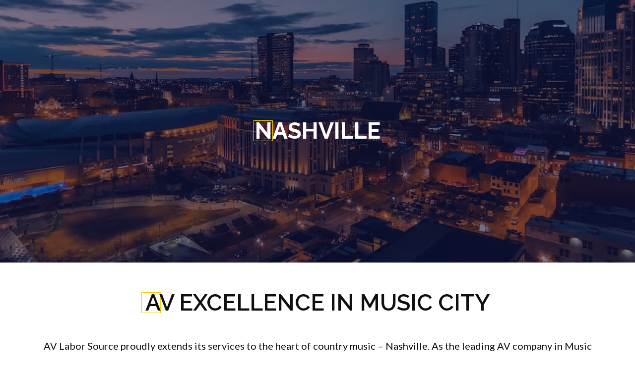

--- FILE ---
content_type: text/html; charset=UTF-8
request_url: https://avlaborsourceinc.com/expert-av-support-nashville-avls
body_size: 29104
content:
<!DOCTYPE html> <html lang="en"> <head> <meta charset="utf-8" /> <meta http-equiv="Content-Type" content="text/html; charset=utf-8" /> <meta name="viewport" content="width=device-width, initial-scale=1.0" /> <!--metatextblock--> <title>Expert AV Support for Your Nashville Events by AVLS</title> <meta name="description" content="Need AV crew for your Nashville event? Let our professionals set the stage for a successful show. Contact us today!" /> <meta property="og:url" content="https://avlaborsourceinc.com/expert-av-support-nashville-avls" /> <meta property="og:title" content="Expert AV Support for Your Nashville Events by AVLS" /> <meta property="og:description" content="Need AV crew for your Nashville event? Let our professionals set the stage for a successful show. Contact us today!" /> <meta property="og:type" content="website" /> <link rel="canonical" href="https://avlaborsourceinc.com/expert-av-support-nashville-avls"> <!--/metatextblock--> <meta name="format-detection" content="telephone=no" /> <meta http-equiv="x-dns-prefetch-control" content="on"> <link rel="dns-prefetch" href="https://ws.tildacdn.com"> <link rel="dns-prefetch" href="https://static.tildacdn.net"> <link rel="shortcut icon" href="https://static.tildacdn.net/tild6636-3236-4962-b136-383666333263/favicon.ico" type="image/x-icon" /> <link rel="apple-touch-icon" href="https://static.tildacdn.net/tild6236-6531-4366-b462-643634306266/Logo.png"> <link rel="apple-touch-icon" sizes="76x76" href="https://static.tildacdn.net/tild6236-6531-4366-b462-643634306266/Logo.png"> <link rel="apple-touch-icon" sizes="152x152" href="https://static.tildacdn.net/tild6236-6531-4366-b462-643634306266/Logo.png"> <link rel="apple-touch-startup-image" href="https://static.tildacdn.net/tild6236-6531-4366-b462-643634306266/Logo.png"> <meta name="msapplication-TileColor" content="#000000"> <meta name="msapplication-TileImage" content="https://static.tildacdn.net/tild6661-3538-4336-b731-386238343461/Logo.png"> <!-- Assets --> <script src="https://neo.tildacdn.com/js/tilda-fallback-1.0.min.js" async charset="utf-8"></script> <link rel="stylesheet" href="https://static.tildacdn.net/css/tilda-grid-3.0.min.css" type="text/css" media="all" onerror="this.loaderr='y';"/> <link rel="stylesheet" href="https://static.tildacdn.net/ws/project4553839/tilda-blocks-page31749314.min.css?t=1762529271" type="text/css" media="all" onerror="this.loaderr='y';" /> <link rel="preconnect" href="https://fonts.gstatic.com"> <link href="https://fonts.googleapis.com/css2?family=Raleway:wght@300;400;500;600;700&subset=latin,cyrillic" rel="stylesheet"> <link rel="stylesheet" href="https://static.tildacdn.net/css/tilda-animation-2.0.min.css" type="text/css" media="all" onerror="this.loaderr='y';" /> <link rel="stylesheet" href="https://fonts.googleapis.com/css2?family=Lato:wght@400;700&family=Raleway:wght@400;600&display=swap" type="text/css" /> <script nomodule src="https://static.tildacdn.net/js/tilda-polyfill-1.0.min.js" charset="utf-8"></script> <script type="text/javascript">function t_onReady(func) {if(document.readyState!='loading') {func();} else {document.addEventListener('DOMContentLoaded',func);}}
function t_onFuncLoad(funcName,okFunc,time) {if(typeof window[funcName]==='function') {okFunc();} else {setTimeout(function() {t_onFuncLoad(funcName,okFunc,time);},(time||100));}}function t396_initialScale(t){var e=document.getElementById("rec"+t);if(e){var i=e.querySelector(".t396__artboard");if(i){window.tn_scale_initial_window_width||(window.tn_scale_initial_window_width=document.documentElement.clientWidth);var a=window.tn_scale_initial_window_width,r=[],n,l=i.getAttribute("data-artboard-screens");if(l){l=l.split(",");for(var o=0;o<l.length;o++)r[o]=parseInt(l[o],10)}else r=[320,480,640,960,1200];for(var o=0;o<r.length;o++){var d=r[o];a>=d&&(n=d)}var _="edit"===window.allrecords.getAttribute("data-tilda-mode"),c="center"===t396_getFieldValue(i,"valign",n,r),s="grid"===t396_getFieldValue(i,"upscale",n,r),w=t396_getFieldValue(i,"height_vh",n,r),g=t396_getFieldValue(i,"height",n,r),u=!!window.opr&&!!window.opr.addons||!!window.opera||-1!==navigator.userAgent.indexOf(" OPR/");if(!_&&c&&!s&&!w&&g&&!u){var h=parseFloat((a/n).toFixed(3)),f=[i,i.querySelector(".t396__carrier"),i.querySelector(".t396__filter")],v=Math.floor(parseInt(g,10)*h)+"px",p;i.style.setProperty("--initial-scale-height",v);for(var o=0;o<f.length;o++)f[o].style.setProperty("height","var(--initial-scale-height)");t396_scaleInitial__getElementsToScale(i).forEach((function(t){t.style.zoom=h}))}}}}function t396_scaleInitial__getElementsToScale(t){return t?Array.prototype.slice.call(t.children).filter((function(t){return t&&(t.classList.contains("t396__elem")||t.classList.contains("t396__group"))})):[]}function t396_getFieldValue(t,e,i,a){var r,n=a[a.length-1];if(!(r=i===n?t.getAttribute("data-artboard-"+e):t.getAttribute("data-artboard-"+e+"-res-"+i)))for(var l=0;l<a.length;l++){var o=a[l];if(!(o<=i)&&(r=o===n?t.getAttribute("data-artboard-"+e):t.getAttribute("data-artboard-"+e+"-res-"+o)))break}return r}window.TN_SCALE_INITIAL_VER="1.0",window.tn_scale_initial_window_width=null;</script> <script src="https://static.tildacdn.net/js/jquery-1.10.2.min.js" charset="utf-8" onerror="this.loaderr='y';"></script> <script src="https://static.tildacdn.net/js/tilda-scripts-3.0.min.js" charset="utf-8" defer onerror="this.loaderr='y';"></script> <script src="https://static.tildacdn.net/ws/project4553839/tilda-blocks-page31749314.min.js?t=1762529271" charset="utf-8" async onerror="this.loaderr='y';"></script> <script src="https://static.tildacdn.net/js/tilda-lazyload-1.0.min.js" charset="utf-8" async onerror="this.loaderr='y';"></script> <script src="https://static.tildacdn.net/js/tilda-animation-2.0.min.js" charset="utf-8" async onerror="this.loaderr='y';"></script> <script src="https://static.tildacdn.net/js/tilda-zero-1.1.min.js" charset="utf-8" async onerror="this.loaderr='y';"></script> <script src="https://static.tildacdn.net/js/tilda-animation-sbs-1.0.min.js" charset="utf-8" async onerror="this.loaderr='y';"></script> <script src="https://static.tildacdn.net/js/tilda-zero-scale-1.0.min.js" charset="utf-8" async onerror="this.loaderr='y';"></script> <script src="https://static.tildacdn.net/js/tilda-events-1.0.min.js" charset="utf-8" async onerror="this.loaderr='y';"></script> <!-- nominify begin --><!-- Google Tag Manager --> <script>(function(w,d,s,l,i){w[l]=w[l]||[];w[l].push({'gtm.start':
new Date().getTime(),event:'gtm.js'});var f=d.getElementsByTagName(s)[0],
j=d.createElement(s),dl=l!='dataLayer'?'&l='+l:'';j.async=true;j.src=
'https://www.googletagmanager.com/gtm.js?id='+i+dl;f.parentNode.insertBefore(j,f);
})(window,document,'script','dataLayer','GTM-K2NVLW6X');</script> <!-- End Google Tag Manager --> <!-- Google tag (gtag.js) --> <script async src="https://www.googletagmanager.com/gtag/js?id=G-ER1G1NHG7F"></script> <script>
  window.dataLayer = window.dataLayer || [];
  function gtag(){dataLayer.push(arguments);}
  gtag('js', new Date());

  gtag('config', 'G-ER1G1NHG7F');
</script> <!-- Meta Pixel Code --> <script>
!function(f,b,e,v,n,t,s)
{if(f.fbq)return;n=f.fbq=function(){n.callMethod?
n.callMethod.apply(n,arguments):n.queue.push(arguments)};
if(!f._fbq)f._fbq=n;n.push=n;n.loaded=!0;n.version='2.0';
n.queue=[];t=b.createElement(e);t.async=!0;
t.src=v;s=b.getElementsByTagName(e)[0];
s.parentNode.insertBefore(t,s)}(window, document,'script',
'https://connect.facebook.net/en_US/fbevents.js');
fbq('init', '647793566541741');
fbq('track', 'PageView');
</script> <noscript><img height="1" width="1" style="display:none"
src="https://www.facebook.com/tr?id=647793566541741&ev=PageView&noscript=1"
/></noscript> <!-- End Meta Pixel Code --> <meta name="facebook-domain-verification" content="uvcvqrsvkj7iar18sfhzqmr2qpe6xu" /> <!-- Global site tag (gtag.js) - Google Analytics --> <script async src="https://www.googletagmanager.com/gtag/js?id=G-6E7ZW8NEYW"></script> <script>
  window.dataLayer = window.dataLayer || [];
  function gtag(){dataLayer.push(arguments);}
  gtag('js', new Date());

  gtag('config', 'G-6E7ZW8NEYW');
</script> <meta name="keywords" content="audio visual labor las vegas, hire av labor, av crew hire, av labor hiring, av labor, audio visual crewing, corporate audio visual labor, audio visual labor services, av labor management, av crewing, av crew, av staffing, av installation technician, av technician, av tech, av engineer, av engineer hire, crew hiring audio visual, what is an av technician, audio video technicians hire, av service, av staff, audio video techs, freelance av technicians, freelance av technician, Camera Operator, Stagehand, audio visual company las vegas, audio visual jobs near me" /> <script type="application/ld+json">
{
  "@context": "https://schema.org",
  "@type": "LocalBusiness",
  "@id": "https://avlaborsourceinc.com/#localbusiness",
  "name": "AV Labor Source Inc",
  "alternateName": "AVLS",
  "url": "https://avlaborsourceinc.com/",
  "logo": "https://static.tildacdn.net/tild3165-3437-4730-b933-366232623766/white.svg",
  "image": "https://static.tildacdn.net/tild3165-3437-4730-b933-366232623766/white.svg",
  "description": "AV Labor Source Inc provides skilled audio visual technicians, engineers, and event crews for corporate events, conferences, and expos across the U.S. from our headquarters in Las Vegas, Nevada.",
  "slogan": "Your Nationwide AV Crew Source for Corporate Events.",
  "telephone": "+1-702-903-7626",
  "email": "info@avlaborsourceinc.com",
  "address": {
    "@type": "PostalAddress",
    "streetAddress": "304 S. Jones Blvd #4843",
    "addressLocality": "Las Vegas",
    "addressRegion": "NV",
    "postalCode": "89107",
    "addressCountry": "US"
  },
  "geo": {
    "@type": "GeoCoordinates",
    "latitude": 36.1699,
    "longitude": -115.1398
  },
  "openingHoursSpecification": [
    {
      "@type": "OpeningHoursSpecification",
      "dayOfWeek": [
        "Monday",
        "Tuesday",
        "Wednesday",
        "Thursday",
        "Friday",
        "Saturday",
        "Sunday"
      ],
      "opens": "09:00",
      "closes": "17:00"
    }
  ],
  "priceRange": "$$",
  "areaServed": [
    "Las Vegas NV",
    "Los Angeles CA",
    "Anaheim CA",
    "Dallas TX",
    "Orlando FL",
    "New York NY",
    "Chicago IL",
    "Houston TX",
    "Atlanta GA",
    "Miami FL",
    "San Francisco CA",
    "Seattle WA",
    "Boston MA",
    "Washington DC"
  ],
  "sameAs": [
    "https://web.facebook.com/avlaborsource?_rdc=1&_rdr#",
    "https://www.instagram.com/avlaborsource/",
    "https://www.linkedin.com/company/av-labor-source/",
    "https://www.tiktok.com/@avlaborsource",
    "https://share.google/cTlI6uUOB1VYszaZW"
  ],
  "hasOfferCatalog": {
    "@type": "OfferCatalog",
    "name": "Audio Visual Services",
    "itemListElement": [
      {
        "@type": "Offer",
        "itemOffered": {
          "@type": "Service",
          "name": "Audio Visual Technicians",
          "serviceType": "AV Crew for Corporate Events"
        }
      },
      {
        "@type": "Offer",
        "itemOffered": {
          "@type": "Service",
          "name": "Audio Engineers",
          "serviceType": "Live Event Audio Engineering"
        }
      },
      {
        "@type": "Offer",
        "itemOffered": {
          "@type": "Service",
          "name": "Lighting Engineers",
          "serviceType": "Event Lighting Setup and Operation"
        }
      },
      {
        "@type": "Offer",
        "itemOffered": {
          "@type": "Service",
          "name": "Video & LED Technicians",
          "serviceType": "LED Wall and Video Display Support"
        }
      },
      {
        "@type": "Offer",
        "itemOffered": {
          "@type": "Service",
          "name": "Camera Operators",
          "serviceType": "Live Event Camera Operation"
        }
      },
      {
        "@type": "Offer",
        "itemOffered": {
          "@type": "Service",
          "name": "GFX/CPU Technicians",
          "serviceType": "Graphics and Playback Support"
        }
      },
      {
        "@type": "Offer",
        "itemOffered": {
          "@type": "Service",
          "name": "On-Site Show Management",
          "serviceType": "Full Event AV Coordination"
        }
      }
    ]
  },
  "aggregateRating": {
    "@type": "AggregateRating",
    "ratingValue": "4.8",
    "reviewCount": "24",
    "bestRating": "5",
    "worstRating": "1"
  }
}
</script> <!-- nominify end --><!-- nominify begin --><script type="application/ld+json">
{
  "@context": "https://schema.org",
  "@type": "Service",
  "@id": "https://avlaborsourceinc.com/expert-av-support-nashville-avls#service",
  "name": "Expert AV Support in Nashville - AV Labor Source Inc",
  "serviceType": "Audio Visual Support, Event Staffing, Technical Production Services",
  "description": "AV Labor Source Inc provides expert AV support and event production services in Nashville, TN. Our skilled technicians and engineers deliver seamless audio, lighting, and video integration for concerts, corporate functions, and live entertainment events across Music City.",
  "provider": {
    "@type": "Organization",
    "name": "AV Labor Source Inc",
    "url": "https://avlaborsourceinc.com/"
  },
  "areaServed": {
    "@type": "City",
    "name": "Nashville",
    "address": {
      "@type": "PostalAddress",
      "addressLocality": "Nashville",
      "addressRegion": "TN",
      "addressCountry": "US"
    }
  },
  "hasOfferCatalog": {
    "@type": "OfferCatalog",
    "name": "Nashville AV Services",
    "itemListElement": [
      {
        "@type": "Offer",
        "itemOffered": {
          "@type": "Service",
          "name": "Audio Visual Technicians",
          "serviceType": "Event setup, configuration, and technical support for live and corporate shows"
        }
      },
      {
        "@type": "Offer",
        "itemOffered": {
          "@type": "Service",
          "name": "Audio Engineers (A1, A2, Show A2)",
          "serviceType": "Professional sound system setup, operation, and mixing for music and events"
        }
      },
      {
        "@type": "Offer",
        "itemOffered": {
          "@type": "Service",
          "name": "Lighting Engineers (LD, L1, L2, ME, Spot Operators)",
          "serviceType": "Creative lighting design, setup, and operation for concerts and conferences"
        }
      },
      {
        "@type": "Offer",
        "itemOffered": {
          "@type": "Service",
          "name": "Video & LED Technicians (V1, V2, Projectionist)",
          "serviceType": "Video wall configuration, live video feeds, and projection services"
        }
      },
      {
        "@type": "Offer",
        "itemOffered": {
          "@type": "Service",
          "name": "Graphics & Playback Technicians",
          "serviceType": "Media playback, show graphics, and PowerPoint or teleprompter operation"
        }
      },
      {
        "@type": "Offer",
        "itemOffered": {
          "@type": "Service",
          "name": "On-Site Show Management",
          "serviceType": "Comprehensive AV production management and technical staffing coordination"
        }
      }
    ]
  },
  "serviceOutput": "Professional AV staffing and full-scale event production for music, corporate, and entertainment events in Nashville.",
  "termsOfService": "https://avlaborsourceinc.com/privacy",
  "url": "https://avlaborsourceinc.com/expert-av-support-nashville-avls"
}
</script> <script type="application/ld+json">
{
  "@context": "https://schema.org",
  "@type": "BreadcrumbList",
  "itemListElement": [
    {
      "@type": "ListItem",
      "position": 1,
      "name": "Home",
      "item": "https://avlaborsourceinc.com/"
    },
    {
      "@type": "ListItem",
      "position": 2,
      "name": "Expert AV Support Nashville",
      "item": "https://avlaborsourceinc.com/expert-av-support-nashville-avls"
    }
  ]
}
</script> <!-- nominify end --><script type="text/javascript">window.dataLayer=window.dataLayer||[];</script> <!-- Google Tag Manager --> <script type="text/javascript">(function(w,d,s,l,i){w[l]=w[l]||[];w[l].push({'gtm.start':new Date().getTime(),event:'gtm.js'});var f=d.getElementsByTagName(s)[0],j=d.createElement(s),dl=l!='dataLayer'?'&l='+l:'';j.async=true;j.src='https://www.googletagmanager.com/gtm.js?id='+i+dl;f.parentNode.insertBefore(j,f);})(window,document,'script','dataLayer','GTM-K2NVLW6X');</script> <!-- End Google Tag Manager --> <!-- Facebook Pixel Code --> <script type="text/javascript" data-tilda-cookie-type="advertising">!function(f,b,e,v,n,t,s)
{if(f.fbq)return;n=f.fbq=function(){n.callMethod?n.callMethod.apply(n,arguments):n.queue.push(arguments)};if(!f._fbq)f._fbq=n;n.push=n;n.loaded=!0;n.version='2.0';n.agent='pltilda';n.queue=[];t=b.createElement(e);t.async=!0;t.src=v;s=b.getElementsByTagName(e)[0];s.parentNode.insertBefore(t,s)}(window,document,'script','https://connect.facebook.net/en_US/fbevents.js');fbq('init','647793566541741');fbq('track','PageView');</script> <!-- End Facebook Pixel Code --> <script type="text/javascript">(function() {if((/bot|google|yandex|baidu|bing|msn|duckduckbot|teoma|slurp|crawler|spider|robot|crawling|facebook/i.test(navigator.userAgent))===false&&typeof(sessionStorage)!='undefined'&&sessionStorage.getItem('visited')!=='y'&&document.visibilityState){var style=document.createElement('style');style.type='text/css';style.innerHTML='@media screen and (min-width: 980px) {.t-records {opacity: 0;}.t-records_animated {-webkit-transition: opacity ease-in-out .2s;-moz-transition: opacity ease-in-out .2s;-o-transition: opacity ease-in-out .2s;transition: opacity ease-in-out .2s;}.t-records.t-records_visible {opacity: 1;}}';document.getElementsByTagName('head')[0].appendChild(style);function t_setvisRecs(){var alr=document.querySelectorAll('.t-records');Array.prototype.forEach.call(alr,function(el) {el.classList.add("t-records_animated");});setTimeout(function() {Array.prototype.forEach.call(alr,function(el) {el.classList.add("t-records_visible");});sessionStorage.setItem("visited","y");},400);}
document.addEventListener('DOMContentLoaded',t_setvisRecs);}})();</script></head> <body class="t-body" style="margin:0;"> <!--allrecords--> <div id="allrecords" class="t-records" data-hook="blocks-collection-content-node" data-tilda-project-id="4553839" data-tilda-page-id="31749314" data-tilda-page-alias="expert-av-support-nashville-avls" data-tilda-formskey="0cc6159ea1391f6d45697b8843007348" data-tilda-stat-scroll="yes" data-tilda-lazy="yes" data-tilda-project-lang="EN" data-tilda-root-zone="one" data-tilda-project-headcode="yes" data-tilda-page-headcode="yes" data-tilda-project-country="US"> <div id="rec513400765" class="r t-rec" style=" " data-animationappear="off" data-record-type="396"> <!-- T396 --> <style>#rec513400765 .t396__artboard {height:530px;background-color:#ffffff;}#rec513400765 .t396__filter {height:530px;}#rec513400765 .t396__carrier{height:530px;background-position:center center;background-attachment:scroll;background-size:cover;background-repeat:no-repeat;}@media screen and (max-width:1199px) {#rec513400765 .t396__artboard,#rec513400765 .t396__filter,#rec513400765 .t396__carrier {height:562px;}#rec513400765 .t396__filter {}#rec513400765 .t396__carrier {background-attachment:scroll;}}@media screen and (max-width:959px) {#rec513400765 .t396__artboard,#rec513400765 .t396__filter,#rec513400765 .t396__carrier {height:562px;}#rec513400765 .t396__filter {}#rec513400765 .t396__carrier {background-attachment:scroll;}}@media screen and (max-width:639px) {#rec513400765 .t396__artboard,#rec513400765 .t396__filter,#rec513400765 .t396__carrier {height:631px;}#rec513400765 .t396__filter {}#rec513400765 .t396__carrier {background-attachment:scroll;}}@media screen and (max-width:479px) {#rec513400765 .t396__artboard,#rec513400765 .t396__filter,#rec513400765 .t396__carrier {height:632px;}#rec513400765 .t396__filter {}#rec513400765 .t396__carrier {background-attachment:scroll;}}#rec513400765 .tn-elem[data-elem-id="1668288494952"]{z-index:14;top:-1px;left:calc(50% - 600px + -100px);width:1400px;height:auto;}#rec513400765 .tn-elem[data-elem-id="1668288494952"] .tn-atom{background-position:center center;border-color:transparent ;border-style:solid ;transition:background-color var(--t396-speedhover,0s) ease-in-out,color var(--t396-speedhover,0s) ease-in-out,border-color var(--t396-speedhover,0s) ease-in-out,box-shadow var(--t396-shadowshoverspeed,0.2s) ease-in-out;}#rec513400765 .tn-elem[data-elem-id="1668288494952"] .tn-atom__img {}@media screen and (max-width:1199px) {#rec513400765 .tn-elem[data-elem-id="1668288494952"] {top:0px;left:calc(50% - 480px + -259px);width:1478px;height:auto;}}@media screen and (max-width:959px) {#rec513400765 .tn-elem[data-elem-id="1668288494952"] {top:-3px;left:calc(50% - 320px + -427px);width:1494px;height:auto;}}@media screen and (max-width:639px) {#rec513400765 .tn-elem[data-elem-id="1668288494952"] {top:-3px;left:calc(50% - 240px + -594px);width:1668px;height:auto;}}@media screen and (max-width:479px) {#rec513400765 .tn-elem[data-elem-id="1668288494952"] {top:-2px;left:calc(50% - 160px + -678px);width:1677px;height:auto;}}#rec513400765 .tn-elem[data-elem-id="1668181233162"]{z-index:15;top:-4px;left:calc(50% - 600px + -101px);width:1402px;height:auto;}#rec513400765 .tn-elem[data-elem-id="1668181233162"] .tn-atom{opacity:0.7;background-position:center center;border-color:transparent ;border-style:solid ;transition:background-color var(--t396-speedhover,0s) ease-in-out,color var(--t396-speedhover,0s) ease-in-out,border-color var(--t396-speedhover,0s) ease-in-out,box-shadow var(--t396-shadowshoverspeed,0.2s) ease-in-out;}#rec513400765 .tn-elem[data-elem-id="1668181233162"] .tn-atom__img {}@media screen and (max-width:1199px) {#rec513400765 .tn-elem[data-elem-id="1668181233162"] {top:-4px;left:calc(50% - 480px + -261px);width:1483px;height:auto;}}@media screen and (max-width:959px) {#rec513400765 .tn-elem[data-elem-id="1668181233162"] {top:-4px;left:calc(50% - 320px + -421px);height:auto;}}@media screen and (max-width:639px) {#rec513400765 .tn-elem[data-elem-id="1668181233162"] {top:-5px;left:calc(50% - 240px + -593px);width:1666px;height:auto;}}@media screen and (max-width:479px) {#rec513400765 .tn-elem[data-elem-id="1668181233162"] {top:-4px;left:calc(50% - 160px + -673px);height:auto;}}#rec513400765 .tn-elem[data-elem-id="1635103624801"]{z-index:16;top:243px;left:calc(50% - 600px + 471px);width:39px;height:42px;}#rec513400765 .tn-elem[data-elem-id="1635103624801"] .tn-atom{border-width:1px;background-position:center center;border-color:#f3d107 ;border-style:solid ;transition:background-color var(--t396-speedhover,0s) ease-in-out,color var(--t396-speedhover,0s) ease-in-out,border-color var(--t396-speedhover,0s) ease-in-out,box-shadow var(--t396-shadowshoverspeed,0.2s) ease-in-out;}@media screen and (max-width:1199px) {#rec513400765 .tn-elem[data-elem-id="1635103624801"] {top:260px;left:calc(50% - 480px + 349px);}}@media screen and (max-width:959px) {#rec513400765 .tn-elem[data-elem-id="1635103624801"] {top:260px;left:calc(50% - 320px + 189px);}}@media screen and (max-width:639px) {#rec513400765 .tn-elem[data-elem-id="1635103624801"] {top:295px;left:calc(50% - 240px + 118px);}}@media screen and (max-width:479px) {#rec513400765 .tn-elem[data-elem-id="1635103624801"] {top:298px;left:calc(50% - 160px + 67px);width:29px;height:33px;}}#rec513400765 .tn-elem[data-elem-id="1634981435356"]{color:#ffffff;text-align:CENTER;z-index:17;top:235px;left:calc(50% - 600px + 473px);width:255px;height:auto;}#rec513400765 .tn-elem[data-elem-id="1634981435356"] .tn-atom{color:#ffffff;font-size:46px;font-family:'Raleway',Arial,sans-serif;line-height:1.30;font-weight:600;text-transform:uppercase;background-position:center center;border-color:transparent ;border-style:solid ;transition:background-color var(--t396-speedhover,0s) ease-in-out,color var(--t396-speedhover,0s) ease-in-out,border-color var(--t396-speedhover,0s) ease-in-out,box-shadow var(--t396-shadowshoverspeed,0.2s) ease-in-out;}@media screen and (max-width:1199px) {#rec513400765 .tn-elem[data-elem-id="1634981435356"] {top:251px;left:calc(50% - 480px + 353px);height:auto;}}@media screen and (max-width:959px) {#rec513400765 .tn-elem[data-elem-id="1634981435356"] {top:251px;left:calc(50% - 320px + 194px);width:222px;height:auto;}}@media screen and (max-width:639px) {#rec513400765 .tn-elem[data-elem-id="1634981435356"] {top:288px;left:calc(50% - 240px + 125px);width:202px;height:auto;}#rec513400765 .tn-elem[data-elem-id="1634981435356"] .tn-atom{font-size:42px;background-size:cover;}}@media screen and (max-width:479px) {#rec513400765 .tn-elem[data-elem-id="1634981435356"] {top:295px;left:calc(50% - 160px + 0px);width:175px;height:auto;}#rec513400765 .tn-elem[data-elem-id="1634981435356"] .tn-atom{font-size:32px;background-size:cover;}}</style> <div class='t396'> <div class="t396__artboard" data-artboard-recid="513400765" data-artboard-screens="320,480,640,960,1200" data-artboard-height="530" data-artboard-valign="center" data-artboard-upscale="grid" data-artboard-height-res-320="632" data-artboard-height-res-480="631" data-artboard-height-res-640="562" data-artboard-height-res-960="562"> <div class="t396__carrier" data-artboard-recid="513400765"></div> <div class="t396__filter" data-artboard-recid="513400765"></div> <div class='t396__elem tn-elem tn-elem__5134007651668288494952' data-elem-id='1668288494952' data-elem-type='image' data-field-top-value="-1" data-field-left-value="-100" data-field-width-value="1400" data-field-axisy-value="top" data-field-axisx-value="left" data-field-container-value="grid" data-field-topunits-value="px" data-field-leftunits-value="px" data-field-heightunits-value="" data-field-widthunits-value="px" data-field-filewidth-value="1400" data-field-fileheight-value="532" data-field-top-res-320-value="-2" data-field-left-res-320-value="-678" data-field-width-res-320-value="1677" data-field-top-res-480-value="-3" data-field-left-res-480-value="-594" data-field-width-res-480-value="1668" data-field-top-res-640-value="-3" data-field-left-res-640-value="-427" data-field-width-res-640-value="1494" data-field-top-res-960-value="0" data-field-left-res-960-value="-259" data-field-width-res-960-value="1478"> <div class='tn-atom'> <img class='tn-atom__img t-img' data-original='https://static.tildacdn.net/tild3136-6366-4564-a437-343232336436/avlaborsource_avls_n.png'
src='https://thb.tildacdn.net/tild3136-6366-4564-a437-343232336436/-/resize/20x/avlaborsource_avls_n.png'
alt='' imgfield='tn_img_1668288494952'
/> </div> </div> <div class='t396__elem tn-elem tn-elem__5134007651668181233162' data-elem-id='1668181233162' data-elem-type='image' data-field-top-value="-4" data-field-left-value="-101" data-field-width-value="1402" data-field-axisy-value="top" data-field-axisx-value="left" data-field-container-value="grid" data-field-topunits-value="px" data-field-leftunits-value="px" data-field-heightunits-value="" data-field-widthunits-value="px" data-field-filewidth-value="1400" data-field-fileheight-value="538" data-field-top-res-320-value="-4" data-field-left-res-320-value="-673" data-field-top-res-480-value="-5" data-field-left-res-480-value="-593" data-field-width-res-480-value="1666" data-field-top-res-640-value="-4" data-field-left-res-640-value="-421" data-field-top-res-960-value="-4" data-field-left-res-960-value="-261" data-field-width-res-960-value="1483"> <div class='tn-atom'> <img class='tn-atom__img t-img' data-original='https://static.tildacdn.net/tild3230-6566-4136-a263-653332633464/Rectangle_20.png'
src='https://thb.tildacdn.net/tild3230-6566-4136-a263-653332633464/-/resize/20x/Rectangle_20.png'
alt='' imgfield='tn_img_1668181233162'
/> </div> </div> <div class='t396__elem tn-elem tn-elem__5134007651635103624801 t-animate' data-elem-id='1635103624801' data-elem-type='shape' data-field-top-value="243" data-field-left-value="471" data-field-height-value="42" data-field-width-value="39" data-field-axisy-value="top" data-field-axisx-value="left" data-field-container-value="grid" data-field-topunits-value="px" data-field-leftunits-value="px" data-field-heightunits-value="px" data-field-widthunits-value="px" data-animate-style="fadeinup" data-animate-duration="2" data-animate-distance="40" data-animate-mobile="y" data-field-top-res-320-value="298" data-field-left-res-320-value="67" data-field-height-res-320-value="33" data-field-width-res-320-value="29" data-field-top-res-480-value="295" data-field-left-res-480-value="118" data-field-top-res-640-value="260" data-field-left-res-640-value="189" data-field-top-res-960-value="260" data-field-left-res-960-value="349"> <div class='tn-atom'> </div> </div> <div class='t396__elem tn-elem tn-elem__5134007651634981435356 t-animate' data-elem-id='1634981435356' data-elem-type='text' data-field-top-value="235" data-field-left-value="473" data-field-width-value="255" data-field-axisy-value="top" data-field-axisx-value="left" data-field-container-value="grid" data-field-topunits-value="px" data-field-leftunits-value="px" data-field-heightunits-value="" data-field-widthunits-value="px" data-animate-style="fadeinup" data-animate-duration="2" data-animate-distance="40" data-animate-mobile="y" data-field-fontsize-value="46" data-field-top-res-320-value="295" data-field-left-res-320-value="0" data-field-width-res-320-value="175" data-field-axisx-res-320-value="center" data-field-container-res-320-value="window" data-field-fontsize-res-320-value="32" data-field-top-res-480-value="288" data-field-left-res-480-value="125" data-field-width-res-480-value="202" data-field-fontsize-res-480-value="42" data-field-top-res-640-value="251" data-field-left-res-640-value="194" data-field-width-res-640-value="222" data-field-top-res-960-value="251" data-field-left-res-960-value="353"> <h2 class='tn-atom'field='tn_text_1634981435356'><strong>Nashville</strong></h2> </div> </div> </div> <script>t_onReady(function() {t_onFuncLoad('t396_init',function() {t396_init('513400765');});});</script> <!-- /T396 --> </div> <div id="rec513400766" class="r t-rec" style=" " data-animationappear="off" data-record-type="396"> <!-- T396 --> <style>#rec513400766 .t396__artboard {height:610px;background-color:#ffffff;}#rec513400766 .t396__filter {height:610px;}#rec513400766 .t396__carrier{height:610px;background-position:center center;background-attachment:scroll;background-size:cover;background-repeat:no-repeat;}@media screen and (max-width:1199px) {#rec513400766 .t396__artboard,#rec513400766 .t396__filter,#rec513400766 .t396__carrier {height:661px;}#rec513400766 .t396__filter {}#rec513400766 .t396__carrier {background-attachment:scroll;}}@media screen and (max-width:959px) {#rec513400766 .t396__artboard,#rec513400766 .t396__filter,#rec513400766 .t396__carrier {height:691px;}#rec513400766 .t396__filter {}#rec513400766 .t396__carrier {background-attachment:scroll;}}@media screen and (max-width:639px) {#rec513400766 .t396__artboard,#rec513400766 .t396__filter,#rec513400766 .t396__carrier {height:691px;}#rec513400766 .t396__filter {}#rec513400766 .t396__carrier {background-attachment:scroll;}}@media screen and (max-width:479px) {#rec513400766 .t396__artboard,#rec513400766 .t396__filter,#rec513400766 .t396__carrier {height:551px;}#rec513400766 .t396__filter {}#rec513400766 .t396__carrier {background-attachment:scroll;}}#rec513400766 .tn-elem[data-elem-id="1635103624801"]{z-index:2;top:60px;left:calc(50% - 600px + 245px);width:39px;height:42px;}#rec513400766 .tn-elem[data-elem-id="1635103624801"] .tn-atom{border-width:1px;background-position:center center;border-color:#f3d107 ;border-style:solid ;transition:background-color var(--t396-speedhover,0s) ease-in-out,color var(--t396-speedhover,0s) ease-in-out,border-color var(--t396-speedhover,0s) ease-in-out,box-shadow var(--t396-shadowshoverspeed,0.2s) ease-in-out;}@media screen and (max-width:1199px) {#rec513400766 .tn-elem[data-elem-id="1635103624801"] {top:59px;left:calc(50% - 480px + 154px);}}@media screen and (max-width:959px) {#rec513400766 .tn-elem[data-elem-id="1635103624801"] {top:66px;left:calc(50% - 320px + 8px);}}@media screen and (max-width:639px) {#rec513400766 .tn-elem[data-elem-id="1635103624801"] {top:51px;left:calc(50% - 240px + 99px);width:35px;height:38px;}}@media screen and (max-width:479px) {#rec513400766 .tn-elem[data-elem-id="1635103624801"] {top:24px;left:calc(50% - 160px + 57px);width:26px;height:28px;}}#rec513400766 .tn-elem[data-elem-id="1634981435356"]{color:#0f0f0f;text-align:CENTER;z-index:3;top:52px;left:calc(50% - 600px + 252px);width:697px;height:auto;}#rec513400766 .tn-elem[data-elem-id="1634981435356"] .tn-atom{color:#0f0f0f;font-size:46px;font-family:'Raleway',Arial,sans-serif;line-height:1.3;font-weight:600;text-transform:uppercase;background-position:center center;border-color:transparent ;border-style:solid ;transition:background-color var(--t396-speedhover,0s) ease-in-out,color var(--t396-speedhover,0s) ease-in-out,border-color var(--t396-speedhover,0s) ease-in-out,box-shadow var(--t396-shadowshoverspeed,0.2s) ease-in-out;}@media screen and (max-width:1199px) {#rec513400766 .tn-elem[data-elem-id="1634981435356"] {top:54px;left:calc(50% - 480px + 162px);width:636px;height:auto;}#rec513400766 .tn-elem[data-elem-id="1634981435356"] .tn-atom{font-size:42px;background-size:cover;}}@media screen and (max-width:959px) {#rec513400766 .tn-elem[data-elem-id="1634981435356"] {top:63px;left:calc(50% - 320px + 12px);width:615px;height:auto;}#rec513400766 .tn-elem[data-elem-id="1634981435356"] .tn-atom{font-size:40px;background-size:cover;}}@media screen and (max-width:639px) {#rec513400766 .tn-elem[data-elem-id="1634981435356"] {top:49px;left:calc(50% - 240px + 105px);width:271px;height:auto;}#rec513400766 .tn-elem[data-elem-id="1634981435356"] .tn-atom{font-size:33px;background-size:cover;}}@media screen and (max-width:479px) {#rec513400766 .tn-elem[data-elem-id="1634981435356"] {top:23px;left:calc(50% - 160px + 0px);width:192px;height:auto;}#rec513400766 .tn-elem[data-elem-id="1634981435356"] .tn-atom{font-size:24px;background-size:cover;}}#rec513400766 .tn-elem[data-elem-id="1634981435427"]{color:#0f0f0f;text-align:center;z-index:4;top:154px;left:calc(50% - 600px + 48px);width:1105px;height:auto;}#rec513400766 .tn-elem[data-elem-id="1634981435427"] .tn-atom{color:#0f0f0f;font-size:20px;font-family:'Lato',Arial,sans-serif;line-height:1.4;font-weight:400;background-position:center center;border-color:transparent ;border-style:solid ;transition:background-color var(--t396-speedhover,0s) ease-in-out,color var(--t396-speedhover,0s) ease-in-out,border-color var(--t396-speedhover,0s) ease-in-out,box-shadow var(--t396-shadowshoverspeed,0.2s) ease-in-out;}@media screen and (max-width:1199px) {#rec513400766 .tn-elem[data-elem-id="1634981435427"] {top:154px;left:calc(50% - 480px + 10px);width:940px;height:auto;}}@media screen and (max-width:959px) {#rec513400766 .tn-elem[data-elem-id="1634981435427"] {top:163px;left:calc(50% - 320px + 13px);width:614px;height:auto;}#rec513400766 .tn-elem[data-elem-id="1634981435427"] .tn-atom{font-size:18px;background-size:cover;}}@media screen and (max-width:639px) {#rec513400766 .tn-elem[data-elem-id="1634981435427"] {top:168px;left:calc(50% - 240px + 12px);width:457px;height:auto;}#rec513400766 .tn-elem[data-elem-id="1634981435427"] .tn-atom{font-size:16px;background-size:cover;}}@media screen and (max-width:479px) {#rec513400766 .tn-elem[data-elem-id="1634981435427"] {top:99px;left:calc(50% - 160px + 0px);width:288px;height:auto;}#rec513400766 .tn-elem[data-elem-id="1634981435427"] {text-align:center;}#rec513400766 .tn-elem[data-elem-id="1634981435427"] .tn-atom{font-size:13px;background-size:cover;}}#rec513400766 .tn-elem[data-elem-id="1634981644617"]{color:#0f0f0f;text-align:center;z-index:5;top:482px;left:calc(50% - 156px + 0px);width:312px;height:60px;}#rec513400766 .tn-elem[data-elem-id="1634981644617"] .tn-atom{color:#0f0f0f;font-size:18px;font-family:'Lato',Arial,sans-serif;line-height:1.55;font-weight:500;text-transform:uppercase;border-width:1px;border-radius:0px;background-color:#f3d107;background-position:center center;border-color:transparent ;border-style:solid ;--t396-speedhover:0.2s;transition:background-color var(--t396-speedhover,0s) ease-in-out,color var(--t396-speedhover,0s) ease-in-out,border-color var(--t396-speedhover,0s) ease-in-out,box-shadow var(--t396-shadowshoverspeed,0.2s) ease-in-out;}#rec513400766 .tn-elem[data-elem-id="1634981644617"] .tn-atom {-webkit-box-pack:center;-ms-flex-pack:center;justify-content:center;}@media (hover),(min-width:0\0) {#rec513400766 .tn-elem[data-elem-id="1634981644617"] .tn-atom:hover {background-color:#0e1043;background-image:none;}#rec513400766 .tn-elem[data-elem-id="1634981644617"] .tn-atom:hover {color:#ffffff;}}@media screen and (max-width:1199px) {#rec513400766 .tn-elem[data-elem-id="1634981644617"] {top:532px;left:calc(50% - 156px + 0px);}}@media screen and (max-width:959px) {#rec513400766 .tn-elem[data-elem-id="1634981644617"] {top:565px;left:calc(50% - 156px + 0px);}}@media screen and (max-width:639px) {#rec513400766 .tn-elem[data-elem-id="1634981644617"] {top:569px;left:calc(50% - 156px + 0px);}}@media screen and (max-width:479px) {#rec513400766 .tn-elem[data-elem-id="1634981644617"] {top:458px;left:calc(50% - 156px + 0px);width:244px;height:56px;}#rec513400766 .tn-elem[data-elem-id="1634981644617"] .tn-atom{font-size:14px;background-size:cover;}}#rec513400766 .tn-elem[data-elem-id="1634981644626"]{z-index:6;top:504px;left:calc(50% - 4.5px + 128px);width:9px;height:auto;}#rec513400766 .tn-elem[data-elem-id="1634981644626"] .tn-atom{background-position:center center;border-color:transparent ;border-style:solid ;transition:background-color var(--t396-speedhover,0s) ease-in-out,color var(--t396-speedhover,0s) ease-in-out,border-color var(--t396-speedhover,0s) ease-in-out,box-shadow var(--t396-shadowshoverspeed,0.2s) ease-in-out;}#rec513400766 .tn-elem[data-elem-id="1634981644626"] .tn-atom__img {}@media screen and (max-width:1199px) {#rec513400766 .tn-elem[data-elem-id="1634981644626"] {top:554px;left:calc(50% - 4.5px + 126px);height:auto;}}@media screen and (max-width:959px) {#rec513400766 .tn-elem[data-elem-id="1634981644626"] {top:588px;left:calc(50% - 4.5px + 132px);height:auto;}}@media screen and (max-width:639px) {#rec513400766 .tn-elem[data-elem-id="1634981644626"] {top:592px;left:calc(50% - 4.5px + 126px);height:auto;}}@media screen and (max-width:479px) {#rec513400766 .tn-elem[data-elem-id="1634981644626"] {top:478px;left:calc(50% - 4.5px + 103px);height:auto;}}#rec513400766 .tn-elem[data-elem-id="1705704904800"]{color:#0f0f0f;text-align:center;z-index:7;top:390px;left:calc(50% - 600px + 84px);width:1033px;height:auto;}#rec513400766 .tn-elem[data-elem-id="1705704904800"] .tn-atom{color:#0f0f0f;font-size:20px;font-family:'Lato',Arial,sans-serif;line-height:1.4;font-weight:600;background-position:center center;border-color:transparent ;border-style:solid ;transition:background-color var(--t396-speedhover,0s) ease-in-out,color var(--t396-speedhover,0s) ease-in-out,border-color var(--t396-speedhover,0s) ease-in-out,box-shadow var(--t396-shadowshoverspeed,0.2s) ease-in-out;}@media screen and (max-width:1199px) {#rec513400766 .tn-elem[data-elem-id="1705704904800"] {top:446px;left:calc(50% - 480px + 10px);width:940px;height:auto;}}@media screen and (max-width:959px) {#rec513400766 .tn-elem[data-elem-id="1705704904800"] {top:462px;left:calc(50% - 320px + 10px);width:614px;height:auto;}#rec513400766 .tn-elem[data-elem-id="1705704904800"] .tn-atom{font-size:18px;background-size:cover;}}@media screen and (max-width:639px) {#rec513400766 .tn-elem[data-elem-id="1705704904800"] {top:474px;left:calc(50% - 240px + 12px);width:457px;height:auto;}#rec513400766 .tn-elem[data-elem-id="1705704904800"] .tn-atom{font-size:16px;background-size:cover;}}@media screen and (max-width:479px) {#rec513400766 .tn-elem[data-elem-id="1705704904800"] {top:372px;left:calc(50% - 160px + 0px);width:286px;height:auto;}#rec513400766 .tn-elem[data-elem-id="1705704904800"] {text-align:center;}#rec513400766 .tn-elem[data-elem-id="1705704904800"] .tn-atom{font-size:13px;background-size:cover;}}</style> <div class='t396'> <div class="t396__artboard" data-artboard-recid="513400766" data-artboard-screens="320,480,640,960,1200" data-artboard-height="610" data-artboard-valign="center" data-artboard-upscale="grid" data-artboard-height-res-320="551" data-artboard-height-res-480="691" data-artboard-height-res-640="691" data-artboard-height-res-960="661"> <div class="t396__carrier" data-artboard-recid="513400766"></div> <div class="t396__filter" data-artboard-recid="513400766"></div> <div class='t396__elem tn-elem tn-elem__5134007661635103624801 t-animate' data-elem-id='1635103624801' data-elem-type='shape' data-field-top-value="60" data-field-left-value="245" data-field-height-value="42" data-field-width-value="39" data-field-axisy-value="top" data-field-axisx-value="left" data-field-container-value="grid" data-field-topunits-value="px" data-field-leftunits-value="px" data-field-heightunits-value="px" data-field-widthunits-value="px" data-animate-style="fadeinup" data-animate-duration="2" data-animate-distance="40" data-animate-mobile="y" data-field-top-res-320-value="24" data-field-left-res-320-value="57" data-field-height-res-320-value="28" data-field-width-res-320-value="26" data-field-top-res-480-value="51" data-field-left-res-480-value="99" data-field-height-res-480-value="38" data-field-width-res-480-value="35" data-field-top-res-640-value="66" data-field-left-res-640-value="8" data-field-top-res-960-value="59" data-field-left-res-960-value="154"> <div class='tn-atom'> </div> </div> <div class='t396__elem tn-elem tn-elem__5134007661634981435356 t-animate' data-elem-id='1634981435356' data-elem-type='text' data-field-top-value="52" data-field-left-value="252" data-field-width-value="697" data-field-axisy-value="top" data-field-axisx-value="left" data-field-container-value="grid" data-field-topunits-value="px" data-field-leftunits-value="px" data-field-heightunits-value="" data-field-widthunits-value="px" data-animate-style="fadeinup" data-animate-duration="2" data-animate-distance="40" data-animate-mobile="y" data-field-fontsize-value="46" data-field-top-res-320-value="23" data-field-left-res-320-value="0" data-field-width-res-320-value="192" data-field-axisx-res-320-value="center" data-field-container-res-320-value="window" data-field-fontsize-res-320-value="24" data-field-top-res-480-value="49" data-field-left-res-480-value="105" data-field-width-res-480-value="271" data-field-fontsize-res-480-value="33" data-field-top-res-640-value="63" data-field-left-res-640-value="12" data-field-width-res-640-value="615" data-field-fontsize-res-640-value="40" data-field-top-res-960-value="54" data-field-left-res-960-value="162" data-field-width-res-960-value="636" data-field-fontsize-res-960-value="42"> <h1 class='tn-atom'field='tn_text_1634981435356'>AV Excellence in Music City</h1> </div> <div class='t396__elem tn-elem tn-elem__5134007661634981435427 t-animate' data-elem-id='1634981435427' data-elem-type='text' data-field-top-value="154" data-field-left-value="48" data-field-width-value="1105" data-field-axisy-value="top" data-field-axisx-value="left" data-field-container-value="grid" data-field-topunits-value="px" data-field-leftunits-value="px" data-field-heightunits-value="" data-field-widthunits-value="px" data-animate-style="fadeinup" data-animate-duration="2" data-animate-delay="0.2" data-animate-distance="40" data-animate-mobile="y" data-field-fontsize-value="20" data-field-top-res-320-value="99" data-field-left-res-320-value="0" data-field-width-res-320-value="288" data-field-axisx-res-320-value="center" data-field-container-res-320-value="window" data-field-fontsize-res-320-value="13" data-field-top-res-480-value="168" data-field-left-res-480-value="12" data-field-width-res-480-value="457" data-field-fontsize-res-480-value="16" data-field-top-res-640-value="163" data-field-left-res-640-value="13" data-field-width-res-640-value="614" data-field-fontsize-res-640-value="18" data-field-top-res-960-value="154" data-field-left-res-960-value="10" data-field-width-res-960-value="940"> <div class='tn-atom'field='tn_text_1634981435427'>AV Labor Source proudly extends its services to the heart of country music – Nashville. As the leading AV company in Music City, we bring expertise and passion to ensure your events are enhanced with seamless audio-visual solutions. From the vibrant honky-tonks on Broadway to the historic landmarks, Nashville is a city that resonates with the soul of music.<br><br>Nashville hosts notable events like the CMA Music Festival and the Americana Music Festival. Whether you're planning a music event or a corporate function, AVLS is your dedicated partner for top-tier AV services.<strong> </strong></div> </div> <div class='t396__elem tn-elem tn-elem__5134007661634981644617' data-elem-id='1634981644617' data-elem-type='button' data-field-top-value="482" data-field-left-value="0" data-field-height-value="60" data-field-width-value="312" data-field-axisy-value="top" data-field-axisx-value="center" data-field-container-value="grid" data-field-topunits-value="px" data-field-leftunits-value="px" data-field-heightunits-value="px" data-field-widthunits-value="px" data-field-fontsize-value="18" data-field-top-res-320-value="458" data-field-left-res-320-value="0" data-field-height-res-320-value="56" data-field-width-res-320-value="244" data-field-container-res-320-value="window" data-field-fontsize-res-320-value="14" data-field-top-res-480-value="569" data-field-left-res-480-value="0" data-field-top-res-640-value="565" data-field-left-res-640-value="0" data-field-top-res-960-value="532" data-field-left-res-960-value="0"> <a class='tn-atom' href="https://avlaborsourceinc.com/index#form"> <div class='tn-atom__button-content'> <span>Submit a Labor Request </span> </div> </a> </div> <div class='t396__elem tn-elem tn-elem__5134007661634981644626' data-elem-id='1634981644626' data-elem-type='image' data-field-top-value="504" data-field-left-value="128" data-field-width-value="9" data-field-axisy-value="top" data-field-axisx-value="center" data-field-container-value="grid" data-field-topunits-value="px" data-field-leftunits-value="px" data-field-heightunits-value="" data-field-widthunits-value="px" data-field-filewidth-value="9" data-field-fileheight-value="15" data-field-top-res-320-value="478" data-field-left-res-320-value="103" data-field-container-res-320-value="window" data-field-top-res-480-value="592" data-field-left-res-480-value="126" data-field-top-res-640-value="588" data-field-left-res-640-value="132" data-field-top-res-960-value="554" data-field-left-res-960-value="126"> <div class='tn-atom'> <img class='tn-atom__img t-img' data-original='https://static.tildacdn.net/tild6132-3838-4032-a662-653435383038/arrow.svg'
src='https://static.tildacdn.net/tild6132-3838-4032-a662-653435383038/arrow.svg'
alt='' imgfield='tn_img_1634981644626'
/> </div> </div> <div class='t396__elem tn-elem tn-elem__5134007661705704904800 t-animate' data-elem-id='1705704904800' data-elem-type='text' data-field-top-value="390" data-field-left-value="84" data-field-width-value="1033" data-field-axisy-value="top" data-field-axisx-value="left" data-field-container-value="grid" data-field-topunits-value="px" data-field-leftunits-value="px" data-field-heightunits-value="" data-field-widthunits-value="px" data-animate-style="fadeinup" data-animate-duration="2" data-animate-delay="0.2" data-animate-distance="40" data-animate-mobile="y" data-field-fontsize-value="20" data-field-top-res-320-value="372" data-field-left-res-320-value="0" data-field-width-res-320-value="286" data-field-axisx-res-320-value="center" data-field-container-res-320-value="window" data-field-fontsize-res-320-value="13" data-field-top-res-480-value="474" data-field-left-res-480-value="12" data-field-width-res-480-value="457" data-field-fontsize-res-480-value="16" data-field-top-res-640-value="462" data-field-left-res-640-value="10" data-field-width-res-640-value="614" data-field-fontsize-res-640-value="18" data-field-top-res-960-value="446" data-field-left-res-960-value="10" data-field-width-res-960-value="940"> <div class='tn-atom'field='tn_text_1705704904800'>Ready to make your mark in Music City? Contact AVLS today to discuss your AV requirements and submit a request. Let us contribute to the success of your events in Nashville.<strong> </strong></div> </div> </div> </div> <script>t_onReady(function() {t_onFuncLoad('t396_init',function() {t396_init('513400766');});});</script> <!-- /T396 --> </div> <div id="rec717099883" class="r t-rec t-rec_pb_0 t-screenmin-640px" style="padding-bottom:0px; " data-animationappear="off" data-record-type="396" data-screen-min="640px"> <!-- T396 --> <style>#rec717099883 .t396__artboard {height:860px;background-color:#0a0c3d;}#rec717099883 .t396__filter {height:860px;}#rec717099883 .t396__carrier{height:860px;background-position:center center;background-attachment:scroll;background-size:cover;background-repeat:no-repeat;}@media screen and (max-width:1199px) {#rec717099883 .t396__artboard,#rec717099883 .t396__filter,#rec717099883 .t396__carrier {}#rec717099883 .t396__filter {}#rec717099883 .t396__carrier {background-attachment:scroll;}}@media screen and (max-width:959px) {#rec717099883 .t396__artboard,#rec717099883 .t396__filter,#rec717099883 .t396__carrier {height:620px;}#rec717099883 .t396__filter {}#rec717099883 .t396__carrier {background-attachment:scroll;}}@media screen and (max-width:639px) {#rec717099883 .t396__artboard,#rec717099883 .t396__filter,#rec717099883 .t396__carrier {height:930px;}#rec717099883 .t396__filter {}#rec717099883 .t396__carrier {background-attachment:scroll;}}@media screen and (max-width:479px) {#rec717099883 .t396__artboard,#rec717099883 .t396__filter,#rec717099883 .t396__carrier {}#rec717099883 .t396__filter {}#rec717099883 .t396__carrier {background-attachment:scroll;}}#rec717099883 .tn-elem[data-elem-id="1705853765908"]{z-index:2;top:109px;left:calc(50% - 600px + -135px);width:1210px;height:auto;}#rec717099883 .tn-elem[data-elem-id="1705853765908"] .tn-atom{opacity:0.15;background-position:center center;border-color:transparent ;border-style:solid ;transition:background-color var(--t396-speedhover,0s) ease-in-out,color var(--t396-speedhover,0s) ease-in-out,border-color var(--t396-speedhover,0s) ease-in-out,box-shadow var(--t396-shadowshoverspeed,0.2s) ease-in-out;}#rec717099883 .tn-elem[data-elem-id="1705853765908"] .tn-atom__img {}@media screen and (max-width:1199px) {#rec717099883 .tn-elem[data-elem-id="1705853765908"] {width:1095px;height:auto;}}@media screen and (max-width:959px) {#rec717099883 .tn-elem[data-elem-id="1705853765908"] {top:129px;left:calc(50% - 320px + -85px);width:718px;height:auto;}}@media screen and (max-width:639px) {}@media screen and (max-width:479px) {}#rec717099883 .tn-elem[data-elem-id="1705854039846"]{z-index:3;top:109px;left:calc(50% - 600px + -135px);width:1210px;height:auto;}#rec717099883 .tn-elem.t396__elem--anim-hidden[data-elem-id="1705854039846"] {opacity:0;}#rec717099883 .tn-elem[data-elem-id="1705854039846"] .tn-atom{background-position:center center;border-color:transparent ;border-style:solid ;transition:background-color var(--t396-speedhover,0s) ease-in-out,color var(--t396-speedhover,0s) ease-in-out,border-color var(--t396-speedhover,0s) ease-in-out,box-shadow var(--t396-shadowshoverspeed,0.2s) ease-in-out;}#rec717099883 .tn-elem[data-elem-id="1705854039846"] .tn-atom__img {}@media screen and (max-width:1199px) {#rec717099883 .tn-elem[data-elem-id="1705854039846"] {width:1095px;height:auto;}}@media screen and (max-width:959px) {#rec717099883 .tn-elem[data-elem-id="1705854039846"] {top:129px;left:calc(50% - 320px + -85px);width:718px;height:auto;}}@media screen and (max-width:639px) {}@media screen and (max-width:479px) {}#rec717099883 .tn-elem[data-elem-id="1705853881325"]{z-index:4;top:109px;left:calc(50% - 600px + -135px);width:1210px;height:auto;}#rec717099883 .tn-elem.t396__elem--anim-hidden[data-elem-id="1705853881325"] {opacity:0;}#rec717099883 .tn-elem[data-elem-id="1705853881325"] .tn-atom{background-position:center center;border-color:transparent ;border-style:solid ;transition:background-color var(--t396-speedhover,0s) ease-in-out,color var(--t396-speedhover,0s) ease-in-out,border-color var(--t396-speedhover,0s) ease-in-out,box-shadow var(--t396-shadowshoverspeed,0.2s) ease-in-out;}#rec717099883 .tn-elem[data-elem-id="1705853881325"] .tn-atom__img {}@media screen and (max-width:1199px) {#rec717099883 .tn-elem[data-elem-id="1705853881325"] {width:1095px;height:auto;}}@media screen and (max-width:959px) {#rec717099883 .tn-elem[data-elem-id="1705853881325"] {top:129px;left:calc(50% - 320px + -85px);width:718px;height:auto;}}@media screen and (max-width:639px) {}@media screen and (max-width:479px) {}#rec717099883 .tn-elem[data-elem-id="1705854506260"]{z-index:5;top:109px;left:calc(50% - 600px + -135px);width:1210px;height:auto;}#rec717099883 .tn-elem.t396__elem--anim-hidden[data-elem-id="1705854506260"] {opacity:0;}#rec717099883 .tn-elem[data-elem-id="1705854506260"] .tn-atom{background-position:center center;border-color:transparent ;border-style:solid ;transition:background-color var(--t396-speedhover,0s) ease-in-out,color var(--t396-speedhover,0s) ease-in-out,border-color var(--t396-speedhover,0s) ease-in-out,box-shadow var(--t396-shadowshoverspeed,0.2s) ease-in-out;}#rec717099883 .tn-elem[data-elem-id="1705854506260"] .tn-atom__img {}@media screen and (max-width:1199px) {#rec717099883 .tn-elem[data-elem-id="1705854506260"] {width:1095px;height:auto;}}@media screen and (max-width:959px) {#rec717099883 .tn-elem[data-elem-id="1705854506260"] {top:129px;left:calc(50% - 320px + -85px);width:718px;height:auto;}}@media screen and (max-width:639px) {}@media screen and (max-width:479px) {}#rec717099883 .tn-elem[data-elem-id="1667593202896"]{z-index:6;top:94px;left:calc(50% - 600px + 301px);width:44px;height:44px;}#rec717099883 .tn-elem[data-elem-id="1667593202896"] .tn-atom{border-width:1px;background-position:center center;border-color:#f3d107 ;border-style:solid ;transition:background-color var(--t396-speedhover,0s) ease-in-out,color var(--t396-speedhover,0s) ease-in-out,border-color var(--t396-speedhover,0s) ease-in-out,box-shadow var(--t396-shadowshoverspeed,0.2s) ease-in-out;}@media screen and (max-width:1199px) {#rec717099883 .tn-elem[data-elem-id="1667593202896"] {top:45px;left:calc(50% - 480px + 182px);}}@media screen and (max-width:959px) {#rec717099883 .tn-elem[data-elem-id="1667593202896"] {top:60px;left:calc(50% - 320px + 58px);}}@media screen and (max-width:639px) {#rec717099883 .tn-elem[data-elem-id="1667593202896"] {top:40px;left:calc(50% - 240px + 13px);width:33px;height:35px;}}@media screen and (max-width:479px) {#rec717099883 .tn-elem[data-elem-id="1667593202896"] {top:27px;left:calc(50% - 160px + 30px);width:28px;height:33px;}}#rec717099883 .tn-elem[data-elem-id="1667593133326"]{color:#ffffff;text-align:center;z-index:7;top:80px;left:calc(50% - 600px + 305px);width:591px;height:auto;}#rec717099883 .tn-elem[data-elem-id="1667593133326"] .tn-atom{color:#ffffff;font-size:46px;font-family:'Raleway',Arial,sans-serif;line-height:1.55;font-weight:400;background-position:center center;border-color:transparent ;border-style:solid ;transition:background-color var(--t396-speedhover,0s) ease-in-out,color var(--t396-speedhover,0s) ease-in-out,border-color var(--t396-speedhover,0s) ease-in-out,box-shadow var(--t396-shadowshoverspeed,0.2s) ease-in-out;}@media screen and (max-width:1199px) {#rec717099883 .tn-elem[data-elem-id="1667593133326"] {top:31px;left:calc(50% - 480px + 186px);height:auto;}}@media screen and (max-width:959px) {#rec717099883 .tn-elem[data-elem-id="1667593133326"] {top:51px;left:calc(50% - 320px + 70px);width:509px;height:auto;}#rec717099883 .tn-elem[data-elem-id="1667593133326"] .tn-atom{font-size:40px;background-size:cover;}}@media screen and (max-width:639px) {#rec717099883 .tn-elem[data-elem-id="1667593133326"] {top:31px;left:calc(50% - 240px + -14px);height:auto;}#rec717099883 .tn-elem[data-elem-id="1667593133326"] .tn-atom{font-size:35px;background-size:cover;}}@media screen and (max-width:479px) {#rec717099883 .tn-elem[data-elem-id="1667593133326"] {top:20px;left:calc(50% - 160px + 23px);width:275px;height:auto;}#rec717099883 .tn-elem[data-elem-id="1667593133326"] .tn-atom{font-size:30px;background-size:cover;}}#rec717099883 .tn-elem[data-elem-id="1667593872626"]{z-index:8;top:192px;left:calc(50% - 600px + 517px);width:19px;height:19px;}#rec717099883 .tn-elem[data-elem-id="1667593872626"] .tn-atom {border-radius:3000px;background-color:#f3d107;background-position:center center;border-color:transparent ;border-style:solid ;transition:background-color var(--t396-speedhover,0s) ease-in-out,color var(--t396-speedhover,0s) ease-in-out,border-color var(--t396-speedhover,0s) ease-in-out,box-shadow var(--t396-shadowshoverspeed,0.2s) ease-in-out;}@media screen and (max-width:1199px) {#rec717099883 .tn-elem[data-elem-id="1667593872626"] {top:143px;left:calc(50% - 480px + 393px);}}@media screen and (max-width:959px) {#rec717099883 .tn-elem[data-elem-id="1667593872626"] {top:149px;left:calc(50% - 320px + 246px);}}@media screen and (max-width:639px) {#rec717099883 .tn-elem[data-elem-id="1667593872626"] {top:128px;left:calc(50% - 240px + 287px);}}@media screen and (max-width:479px) {#rec717099883 .tn-elem[data-elem-id="1667593872626"] {top:151px;left:calc(50% - 160px + 187px);}}#rec717099883 .tn-elem[data-elem-id="1667593872643"]{color:#ffffff;z-index:9;top:218px;left:calc(50% - 600px + 517px);width:167px;height:auto;}#rec717099883 .tn-elem[data-elem-id="1667593872643"] .tn-atom{color:#ffffff;font-size:25px;font-family:'Lato',Arial,sans-serif;line-height:1.55;font-weight:600;background-position:center center;border-color:transparent ;border-style:solid ;transition:background-color var(--t396-speedhover,0s) ease-in-out,color var(--t396-speedhover,0s) ease-in-out,border-color var(--t396-speedhover,0s) ease-in-out,box-shadow var(--t396-shadowshoverspeed,0.2s) ease-in-out;}@media screen and (max-width:1199px) {#rec717099883 .tn-elem[data-elem-id="1667593872643"] {top:169px;left:calc(50% - 480px + 393px);height:auto;}}@media screen and (max-width:959px) {#rec717099883 .tn-elem[data-elem-id="1667593872643"] {top:175px;left:calc(50% - 320px + 246px);height:auto;}}@media screen and (max-width:639px) {#rec717099883 .tn-elem[data-elem-id="1667593872643"] {top:154px;left:calc(50% - 240px + 287px);height:auto;}#rec717099883 .tn-elem[data-elem-id="1667593872643"] .tn-atom{font-size:20px;background-size:cover;}}@media screen and (max-width:479px) {#rec717099883 .tn-elem[data-elem-id="1667593872643"] {top:177px;left:calc(50% - 160px + 187px);height:auto;}}#rec717099883 .tn-elem[data-elem-id="1668203466494"]{color:#f3d107;z-index:13;top:569px;left:calc(50% - 600px + 209px);width:162px;height:auto;}#rec717099883 .tn-elem[data-elem-id="1668203466494"] .tn-atom{color:#f3d107;font-size:16px;font-family:'Lato',Arial,sans-serif;line-height:1.55;font-weight:300;background-position:center center;border-color:transparent ;border-style:solid ;transition:background-color var(--t396-speedhover,0s) ease-in-out,color var(--t396-speedhover,0s) ease-in-out,border-color var(--t396-speedhover,0s) ease-in-out,box-shadow var(--t396-shadowshoverspeed,0.2s) ease-in-out;}@media screen and (max-width:1199px) {#rec717099883 .tn-elem[data-elem-id="1668203466494"] {top:561px;left:calc(50% - 480px + 85px);height:auto;}}@media screen and (max-width:959px) {#rec717099883 .tn-elem[data-elem-id="1668203466494"] {top:525px;left:calc(50% - 320px + 39px);height:auto;}}@media screen and (max-width:639px) {#rec717099883 .tn-elem[data-elem-id="1668203466494"] {top:865px;left:calc(50% - 240px + 149px);height:auto;}}@media screen and (max-width:479px) {#rec717099883 .tn-elem[data-elem-id="1668203466494"] {top:890px;left:calc(50% - 160px + 85px);width:126px;height:auto;}#rec717099883 .tn-elem[data-elem-id="1668203466494"] {text-align:center;}}#rec717099883 .tn-elem[data-elem-id="1667593885718"]{z-index:10;top:192px;left:calc(50% - 600px + 833px);width:19px;height:19px;}#rec717099883 .tn-elem[data-elem-id="1667593885718"] .tn-atom {border-radius:3000px;background-color:#f3d107;background-position:center center;border-color:transparent ;border-style:solid ;transition:background-color var(--t396-speedhover,0s) ease-in-out,color var(--t396-speedhover,0s) ease-in-out,border-color var(--t396-speedhover,0s) ease-in-out,box-shadow var(--t396-shadowshoverspeed,0.2s) ease-in-out;}@media screen and (max-width:1199px) {#rec717099883 .tn-elem[data-elem-id="1667593885718"] {top:143px;left:calc(50% - 480px + 709px);}}@media screen and (max-width:959px) {#rec717099883 .tn-elem[data-elem-id="1667593885718"] {top:149px;left:calc(50% - 320px + 462px);}}@media screen and (max-width:639px) {#rec717099883 .tn-elem[data-elem-id="1667593885718"] {top:516px;left:calc(50% - 240px + 149px);}}@media screen and (max-width:479px) {#rec717099883 .tn-elem[data-elem-id="1667593885718"] {top:529px;left:calc(50% - 160px + 85px);width:19px;height:19px;}}#rec717099883 .tn-elem[data-elem-id="1667593885728"]{color:#ffffff;z-index:11;top:218px;left:calc(50% - 600px + 833px);width:167px;height:auto;}#rec717099883 .tn-elem[data-elem-id="1667593885728"] .tn-atom{color:#ffffff;font-size:25px;font-family:'Lato',Arial,sans-serif;line-height:1.55;font-weight:600;background-position:center center;border-color:transparent ;border-style:solid ;transition:background-color var(--t396-speedhover,0s) ease-in-out,color var(--t396-speedhover,0s) ease-in-out,border-color var(--t396-speedhover,0s) ease-in-out,box-shadow var(--t396-shadowshoverspeed,0.2s) ease-in-out;}@media screen and (max-width:1199px) {#rec717099883 .tn-elem[data-elem-id="1667593885728"] {top:169px;left:calc(50% - 480px + 709px);height:auto;}}@media screen and (max-width:959px) {#rec717099883 .tn-elem[data-elem-id="1667593885728"] {top:175px;left:calc(50% - 320px + 462px);height:auto;}}@media screen and (max-width:639px) {#rec717099883 .tn-elem[data-elem-id="1667593885728"] {top:542px;left:calc(50% - 240px + 149px);height:auto;}#rec717099883 .tn-elem[data-elem-id="1667593885728"] .tn-atom{font-size:20px;background-size:cover;}}@media screen and (max-width:479px) {#rec717099883 .tn-elem[data-elem-id="1667593885728"] {top:555px;left:calc(50% - 160px + 85px);width:138px;height:auto;}}#rec717099883 .tn-elem[data-elem-id="1705854159507"]{z-index:17;top:141px;left:calc(50% - 600px + -80px);width:490px;height:658px;}#rec717099883 .tn-elem[data-elem-id="1705854159507"] .tn-atom{background-position:center center;border-color:transparent ;border-style:solid ;transition:background-color var(--t396-speedhover,0s) ease-in-out,color var(--t396-speedhover,0s) ease-in-out,border-color var(--t396-speedhover,0s) ease-in-out,box-shadow var(--t396-shadowshoverspeed,0.2s) ease-in-out;}@media screen and (max-width:1199px) {#rec717099883 .tn-elem[data-elem-id="1705854159507"] {top:111px;left:calc(50% - 480px + -32px);width:375px;height:620px;}}@media screen and (max-width:959px) {#rec717099883 .tn-elem[data-elem-id="1705854159507"] {top:72px;left:calc(50% - 320px + -1090px);width:374px;height:409px;}}@media screen and (max-width:639px) {}@media screen and (max-width:479px) {}#rec717099883 .tn-elem[data-elem-id="1705854165854"]{z-index:18;top:141px;left:calc(50% - 600px + 412px);width:303px;height:657px;}#rec717099883 .tn-elem[data-elem-id="1705854165854"] .tn-atom{background-position:center center;border-color:transparent ;border-style:solid ;transition:background-color var(--t396-speedhover,0s) ease-in-out,color var(--t396-speedhover,0s) ease-in-out,border-color var(--t396-speedhover,0s) ease-in-out,box-shadow var(--t396-shadowshoverspeed,0.2s) ease-in-out;}@media screen and (max-width:1199px) {#rec717099883 .tn-elem[data-elem-id="1705854165854"] {top:111px;left:calc(50% - 480px + 345px);width:232px;height:619px;}}@media screen and (max-width:959px) {#rec717099883 .tn-elem[data-elem-id="1705854165854"] {top:72px;left:calc(50% - 320px + -713px);width:231px;height:408px;}}@media screen and (max-width:639px) {}@media screen and (max-width:479px) {}#rec717099883 .tn-elem[data-elem-id="1705854171759"]{z-index:19;top:142px;left:calc(50% - 600px + 721px);width:533px;height:656px;}#rec717099883 .tn-elem[data-elem-id="1705854171759"] .tn-atom{background-position:center center;border-color:transparent ;border-style:solid ;transition:background-color var(--t396-speedhover,0s) ease-in-out,color var(--t396-speedhover,0s) ease-in-out,border-color var(--t396-speedhover,0s) ease-in-out,box-shadow var(--t396-shadowshoverspeed,0.2s) ease-in-out;}@media screen and (max-width:1199px) {#rec717099883 .tn-elem[data-elem-id="1705854171759"] {top:112px;left:calc(50% - 480px + 583px);width:408px;height:619px;}}@media screen and (max-width:959px) {#rec717099883 .tn-elem[data-elem-id="1705854171759"] {top:73px;left:calc(50% - 320px + -475px);width:407px;height:408px;}}@media screen and (max-width:639px) {}@media screen and (max-width:479px) {}#rec717099883 .tn-elem[data-elem-id="1667593285135"]{z-index:14;top:192px;left:calc(50% - 600px + 209px);width:19px;height:19px;}#rec717099883 .tn-elem[data-elem-id="1667593285135"] .tn-atom {border-radius:3000px;background-color:#f3d107;background-position:center center;border-color:transparent ;border-style:solid ;transition:background-color var(--t396-speedhover,0s) ease-in-out,color var(--t396-speedhover,0s) ease-in-out,border-color var(--t396-speedhover,0s) ease-in-out,box-shadow var(--t396-shadowshoverspeed,0.2s) ease-in-out;}@media screen and (max-width:1199px) {#rec717099883 .tn-elem[data-elem-id="1667593285135"] {top:143px;left:calc(50% - 480px + 85px);}}@media screen and (max-width:959px) {#rec717099883 .tn-elem[data-elem-id="1667593285135"] {top:149px;left:calc(50% - 320px + 40px);}}@media screen and (max-width:639px) {#rec717099883 .tn-elem[data-elem-id="1667593285135"] {top:129px;left:calc(50% - 240px + 64px);}}@media screen and (max-width:479px) {#rec717099883 .tn-elem[data-elem-id="1667593285135"] {top:151px;left:calc(50% - 160px + 16px);}}#rec717099883 .tn-elem[data-elem-id="1667593334741"]{color:#ffffff;z-index:15;top:218px;left:calc(50% - 600px + 209px);width:167px;height:auto;}#rec717099883 .tn-elem[data-elem-id="1667593334741"] .tn-atom{color:#ffffff;font-size:25px;font-family:'Lato',Arial,sans-serif;line-height:1.55;font-weight:600;background-position:center center;border-color:transparent ;border-style:solid ;transition:background-color var(--t396-speedhover,0s) ease-in-out,color var(--t396-speedhover,0s) ease-in-out,border-color var(--t396-speedhover,0s) ease-in-out,box-shadow var(--t396-shadowshoverspeed,0.2s) ease-in-out;}@media screen and (max-width:1199px) {#rec717099883 .tn-elem[data-elem-id="1667593334741"] {top:169px;left:calc(50% - 480px + 85px);height:auto;}}@media screen and (max-width:959px) {#rec717099883 .tn-elem[data-elem-id="1667593334741"] {top:175px;left:calc(50% - 320px + 40px);height:auto;}}@media screen and (max-width:639px) {#rec717099883 .tn-elem[data-elem-id="1667593334741"] {top:155px;left:calc(50% - 240px + 64px);height:auto;}#rec717099883 .tn-elem[data-elem-id="1667593334741"] .tn-atom{font-size:20px;background-size:cover;}}@media screen and (max-width:479px) {#rec717099883 .tn-elem[data-elem-id="1667593334741"] {top:175px;left:calc(50% - 160px + 16px);height:auto;}}#rec717099883 .tn-elem[data-elem-id="1668203446184"]{color:#ffffff;z-index:16;top:542px;left:calc(50% - 600px + 209px);width:167px;height:auto;}#rec717099883 .tn-elem[data-elem-id="1668203446184"] .tn-atom{color:#ffffff;font-size:15px;font-family:'Lato',Arial,sans-serif;line-height:1.7;font-weight:400;background-position:center center;border-color:transparent ;border-style:solid ;transition:background-color var(--t396-speedhover,0s) ease-in-out,color var(--t396-speedhover,0s) ease-in-out,border-color var(--t396-speedhover,0s) ease-in-out,box-shadow var(--t396-shadowshoverspeed,0.2s) ease-in-out;}@media screen and (max-width:1199px) {#rec717099883 .tn-elem[data-elem-id="1668203446184"] {top:232px;left:calc(50% - 480px + 95px);height:auto;}}@media screen and (max-width:959px) {#rec717099883 .tn-elem[data-elem-id="1668203446184"] {top:238px;left:calc(50% - 320px + 50px);height:auto;}}@media screen and (max-width:639px) {#rec717099883 .tn-elem[data-elem-id="1668203446184"] {top:218px;left:calc(50% - 240px + 74px);height:auto;}#rec717099883 .tn-elem[data-elem-id="1668203446184"] .tn-atom{font-size:13px;background-size:cover;}}@media screen and (max-width:479px) {#rec717099883 .tn-elem[data-elem-id="1668203446184"] {top:239px;left:calc(50% - 160px + 26px);height:auto;}}#rec717099883 .tn-elem[data-elem-id="1668378275505"]{color:#ffffff;z-index:20;top:271px;left:calc(50% - 600px + 517px);width:167px;height:auto;}#rec717099883 .tn-elem[data-elem-id="1668378275505"] .tn-atom{color:#ffffff;font-size:15px;font-family:'Lato',Arial,sans-serif;line-height:1.7;font-weight:600;background-position:center center;border-color:transparent ;border-style:solid ;transition:background-color var(--t396-speedhover,0s) ease-in-out,color var(--t396-speedhover,0s) ease-in-out,border-color var(--t396-speedhover,0s) ease-in-out,box-shadow var(--t396-shadowshoverspeed,0.2s) ease-in-out;}@media screen and (max-width:1199px) {#rec717099883 .tn-elem[data-elem-id="1668378275505"] {top:215px;left:calc(50% - 480px + 393px);height:auto;}}@media screen and (max-width:959px) {#rec717099883 .tn-elem[data-elem-id="1668378275505"] {top:228px;left:calc(50% - 320px + 246px);height:auto;}}@media screen and (max-width:639px) {#rec717099883 .tn-elem[data-elem-id="1668378275505"] {top:202px;left:calc(50% - 240px + 287px);height:auto;}#rec717099883 .tn-elem[data-elem-id="1668378275505"] .tn-atom{font-size:13px;background-size:cover;}}@media screen and (max-width:479px) {#rec717099883 .tn-elem[data-elem-id="1668378275505"] {top:226px;left:calc(50% - 160px + 187px);height:auto;}}#rec717099883 .tn-elem[data-elem-id="1668378275513"]{color:#ffffff;z-index:21;top:296px;left:calc(50% - 600px + 517px);width:181px;height:auto;}#rec717099883 .tn-elem[data-elem-id="1668378275513"] .tn-atom{color:#ffffff;font-size:15px;font-family:'Lato',Arial,sans-serif;line-height:1.7;font-weight:600;background-position:center center;border-color:transparent ;border-style:solid ;transition:background-color var(--t396-speedhover,0s) ease-in-out,color var(--t396-speedhover,0s) ease-in-out,border-color var(--t396-speedhover,0s) ease-in-out,box-shadow var(--t396-shadowshoverspeed,0.2s) ease-in-out;}@media screen and (max-width:1199px) {#rec717099883 .tn-elem[data-elem-id="1668378275513"] {top:245px;left:calc(50% - 480px + 393px);height:auto;}}@media screen and (max-width:959px) {#rec717099883 .tn-elem[data-elem-id="1668378275513"] {top:253px;left:calc(50% - 320px + 246px);height:auto;}}@media screen and (max-width:639px) {#rec717099883 .tn-elem[data-elem-id="1668378275513"] {top:227px;left:calc(50% - 240px + 287px);height:auto;}#rec717099883 .tn-elem[data-elem-id="1668378275513"] .tn-atom{font-size:13px;background-size:cover;}}@media screen and (max-width:479px) {#rec717099883 .tn-elem[data-elem-id="1668378275513"] {top:251px;left:calc(50% - 160px + 187px);height:auto;}}#rec717099883 .tn-elem[data-elem-id="1668378275521"]{color:#ffffff;z-index:22;top:321px;left:calc(50% - 600px + 517px);width:181px;height:auto;}#rec717099883 .tn-elem[data-elem-id="1668378275521"] .tn-atom{color:#ffffff;font-size:15px;font-family:'Lato',Arial,sans-serif;line-height:1.7;font-weight:600;background-position:center center;border-color:transparent ;border-style:solid ;transition:background-color var(--t396-speedhover,0s) ease-in-out,color var(--t396-speedhover,0s) ease-in-out,border-color var(--t396-speedhover,0s) ease-in-out,box-shadow var(--t396-shadowshoverspeed,0.2s) ease-in-out;}@media screen and (max-width:1199px) {#rec717099883 .tn-elem[data-elem-id="1668378275521"] {top:275px;left:calc(50% - 480px + 393px);height:auto;}}@media screen and (max-width:959px) {#rec717099883 .tn-elem[data-elem-id="1668378275521"] {top:278px;left:calc(50% - 320px + 246px);height:auto;}}@media screen and (max-width:639px) {#rec717099883 .tn-elem[data-elem-id="1668378275521"] {top:252px;left:calc(50% - 240px + 287px);height:auto;}#rec717099883 .tn-elem[data-elem-id="1668378275521"] .tn-atom{font-size:13px;background-size:cover;}}@media screen and (max-width:479px) {#rec717099883 .tn-elem[data-elem-id="1668378275521"] {top:276px;left:calc(50% - 160px + 187px);height:auto;}}#rec717099883 .tn-elem[data-elem-id="1668378275527"]{color:#ffffff;z-index:23;top:346px;left:calc(50% - 600px + 517px);width:181px;height:auto;}#rec717099883 .tn-elem[data-elem-id="1668378275527"] .tn-atom{color:#ffffff;font-size:15px;font-family:'Lato',Arial,sans-serif;line-height:1.7;font-weight:600;background-position:center center;border-color:transparent ;border-style:solid ;transition:background-color var(--t396-speedhover,0s) ease-in-out,color var(--t396-speedhover,0s) ease-in-out,border-color var(--t396-speedhover,0s) ease-in-out,box-shadow var(--t396-shadowshoverspeed,0.2s) ease-in-out;}@media screen and (max-width:1199px) {#rec717099883 .tn-elem[data-elem-id="1668378275527"] {top:305px;left:calc(50% - 480px + 393px);height:auto;}}@media screen and (max-width:959px) {#rec717099883 .tn-elem[data-elem-id="1668378275527"] {top:303px;left:calc(50% - 320px + 246px);height:auto;}}@media screen and (max-width:639px) {#rec717099883 .tn-elem[data-elem-id="1668378275527"] {top:277px;left:calc(50% - 240px + 287px);height:auto;}#rec717099883 .tn-elem[data-elem-id="1668378275527"] .tn-atom{font-size:13px;background-size:cover;}}@media screen and (max-width:479px) {#rec717099883 .tn-elem[data-elem-id="1668378275527"] {top:301px;left:calc(50% - 160px + 187px);height:auto;}}#rec717099883 .tn-elem[data-elem-id="1668378275534"]{color:#ffffff;z-index:24;top:371px;left:calc(50% - 600px + 517px);width:181px;height:auto;}#rec717099883 .tn-elem[data-elem-id="1668378275534"] .tn-atom{color:#ffffff;font-size:15px;font-family:'Lato',Arial,sans-serif;line-height:1.7;font-weight:600;background-position:center center;border-color:transparent ;border-style:solid ;transition:background-color var(--t396-speedhover,0s) ease-in-out,color var(--t396-speedhover,0s) ease-in-out,border-color var(--t396-speedhover,0s) ease-in-out,box-shadow var(--t396-shadowshoverspeed,0.2s) ease-in-out;}@media screen and (max-width:1199px) {#rec717099883 .tn-elem[data-elem-id="1668378275534"] {top:335px;left:calc(50% - 480px + 393px);height:auto;}}@media screen and (max-width:959px) {#rec717099883 .tn-elem[data-elem-id="1668378275534"] {top:328px;left:calc(50% - 320px + 246px);height:auto;}}@media screen and (max-width:639px) {#rec717099883 .tn-elem[data-elem-id="1668378275534"] {top:302px;left:calc(50% - 240px + 287px);height:auto;}#rec717099883 .tn-elem[data-elem-id="1668378275534"] .tn-atom{font-size:13px;background-size:cover;}}@media screen and (max-width:479px) {#rec717099883 .tn-elem[data-elem-id="1668378275534"] {top:326px;left:calc(50% - 160px + 187px);height:auto;}}#rec717099883 .tn-elem[data-elem-id="1668378275541"]{color:#ffffff;z-index:25;top:396px;left:calc(50% - 600px + 517px);width:181px;height:auto;}#rec717099883 .tn-elem[data-elem-id="1668378275541"] .tn-atom{color:#ffffff;font-size:15px;font-family:'Lato',Arial,sans-serif;line-height:1.7;font-weight:600;background-position:center center;border-color:transparent ;border-style:solid ;transition:background-color var(--t396-speedhover,0s) ease-in-out,color var(--t396-speedhover,0s) ease-in-out,border-color var(--t396-speedhover,0s) ease-in-out,box-shadow var(--t396-shadowshoverspeed,0.2s) ease-in-out;}@media screen and (max-width:1199px) {#rec717099883 .tn-elem[data-elem-id="1668378275541"] {top:365px;left:calc(50% - 480px + 393px);height:auto;}}@media screen and (max-width:959px) {#rec717099883 .tn-elem[data-elem-id="1668378275541"] {top:353px;left:calc(50% - 320px + 246px);height:auto;}}@media screen and (max-width:639px) {#rec717099883 .tn-elem[data-elem-id="1668378275541"] {top:327px;left:calc(50% - 240px + 287px);height:auto;}#rec717099883 .tn-elem[data-elem-id="1668378275541"] .tn-atom{font-size:13px;background-size:cover;}}@media screen and (max-width:479px) {#rec717099883 .tn-elem[data-elem-id="1668378275541"] {top:351px;left:calc(50% - 160px + 187px);height:auto;}}#rec717099883 .tn-elem[data-elem-id="1668378275550"]{color:#ffffff;z-index:26;top:421px;left:calc(50% - 600px + 517px);width:181px;height:auto;}#rec717099883 .tn-elem[data-elem-id="1668378275550"] .tn-atom{color:#ffffff;font-size:15px;font-family:'Lato',Arial,sans-serif;line-height:1.7;font-weight:600;background-position:center center;border-color:transparent ;border-style:solid ;transition:background-color var(--t396-speedhover,0s) ease-in-out,color var(--t396-speedhover,0s) ease-in-out,border-color var(--t396-speedhover,0s) ease-in-out,box-shadow var(--t396-shadowshoverspeed,0.2s) ease-in-out;}@media screen and (max-width:1199px) {#rec717099883 .tn-elem[data-elem-id="1668378275550"] {top:395px;left:calc(50% - 480px + 393px);height:auto;}}@media screen and (max-width:959px) {#rec717099883 .tn-elem[data-elem-id="1668378275550"] {top:378px;left:calc(50% - 320px + 246px);height:auto;}}@media screen and (max-width:639px) {#rec717099883 .tn-elem[data-elem-id="1668378275550"] {top:352px;left:calc(50% - 240px + 287px);height:auto;}#rec717099883 .tn-elem[data-elem-id="1668378275550"] .tn-atom{font-size:13px;background-size:cover;}}@media screen and (max-width:479px) {#rec717099883 .tn-elem[data-elem-id="1668378275550"] {top:376px;left:calc(50% - 160px + 187px);height:auto;}}#rec717099883 .tn-elem[data-elem-id="1668378275558"]{color:#ffffff;z-index:27;top:446px;left:calc(50% - 600px + 517px);width:181px;height:auto;}#rec717099883 .tn-elem[data-elem-id="1668378275558"] .tn-atom{color:#ffffff;font-size:15px;font-family:'Lato',Arial,sans-serif;line-height:1.7;font-weight:600;background-position:center center;border-color:transparent ;border-style:solid ;transition:background-color var(--t396-speedhover,0s) ease-in-out,color var(--t396-speedhover,0s) ease-in-out,border-color var(--t396-speedhover,0s) ease-in-out,box-shadow var(--t396-shadowshoverspeed,0.2s) ease-in-out;}@media screen and (max-width:1199px) {#rec717099883 .tn-elem[data-elem-id="1668378275558"] {top:425px;left:calc(50% - 480px + 393px);height:auto;}#rec717099883 .tn-elem[data-elem-id="1668378275558"] .tn-atom {background-size:cover;-webkit-transform:rotate(0deg);-moz-transform:rotate(0deg);transform:rotate(0deg);}}@media screen and (max-width:959px) {#rec717099883 .tn-elem[data-elem-id="1668378275558"] {top:403px;left:calc(50% - 320px + 246px);height:auto;}}@media screen and (max-width:639px) {#rec717099883 .tn-elem[data-elem-id="1668378275558"] {top:377px;left:calc(50% - 240px + 287px);height:auto;}#rec717099883 .tn-elem[data-elem-id="1668378275558"] .tn-atom{font-size:13px;background-size:cover;}}@media screen and (max-width:479px) {#rec717099883 .tn-elem[data-elem-id="1668378275558"] {top:401px;left:calc(50% - 160px + 187px);height:auto;}}#rec717099883 .tn-elem[data-elem-id="1668378275564"]{color:#ffffff;z-index:28;top:471px;left:calc(50% - 600px + 517px);width:181px;height:auto;}#rec717099883 .tn-elem[data-elem-id="1668378275564"] .tn-atom{color:#ffffff;font-size:15px;font-family:'Lato',Arial,sans-serif;line-height:1.7;font-weight:600;background-position:center center;border-color:transparent ;border-style:solid ;transition:background-color var(--t396-speedhover,0s) ease-in-out,color var(--t396-speedhover,0s) ease-in-out,border-color var(--t396-speedhover,0s) ease-in-out,box-shadow var(--t396-shadowshoverspeed,0.2s) ease-in-out;}@media screen and (max-width:1199px) {#rec717099883 .tn-elem[data-elem-id="1668378275564"] {top:455px;left:calc(50% - 480px + 393px);height:auto;}}@media screen and (max-width:959px) {#rec717099883 .tn-elem[data-elem-id="1668378275564"] {top:428px;left:calc(50% - 320px + 246px);height:auto;}}@media screen and (max-width:639px) {#rec717099883 .tn-elem[data-elem-id="1668378275564"] {top:402px;left:calc(50% - 240px + 287px);height:auto;}#rec717099883 .tn-elem[data-elem-id="1668378275564"] .tn-atom{font-size:13px;background-size:cover;}}@media screen and (max-width:479px) {#rec717099883 .tn-elem[data-elem-id="1668378275564"] {top:426px;left:calc(50% - 160px + 187px);height:auto;}}#rec717099883 .tn-elem[data-elem-id="1668378275570"]{color:#ffffff;z-index:29;top:496px;left:calc(50% - 600px + 517px);width:181px;height:auto;}#rec717099883 .tn-elem[data-elem-id="1668378275570"] .tn-atom{color:#ffffff;font-size:15px;font-family:'Lato',Arial,sans-serif;line-height:1.7;font-weight:600;background-position:center center;border-color:transparent ;border-style:solid ;transition:background-color var(--t396-speedhover,0s) ease-in-out,color var(--t396-speedhover,0s) ease-in-out,border-color var(--t396-speedhover,0s) ease-in-out,box-shadow var(--t396-shadowshoverspeed,0.2s) ease-in-out;}@media screen and (max-width:1199px) {#rec717099883 .tn-elem[data-elem-id="1668378275570"] {top:485px;left:calc(50% - 480px + 393px);height:auto;}}@media screen and (max-width:959px) {#rec717099883 .tn-elem[data-elem-id="1668378275570"] {top:453px;left:calc(50% - 320px + 246px);height:auto;}}@media screen and (max-width:639px) {#rec717099883 .tn-elem[data-elem-id="1668378275570"] {top:427px;left:calc(50% - 240px + 287px);height:auto;}#rec717099883 .tn-elem[data-elem-id="1668378275570"] .tn-atom{font-size:13px;background-size:cover;}}@media screen and (max-width:479px) {#rec717099883 .tn-elem[data-elem-id="1668378275570"] {top:451px;left:calc(50% - 160px + 187px);height:auto;}}#rec717099883 .tn-elem[data-elem-id="1668378437717"]{color:#ffffff;z-index:30;top:521px;left:calc(50% - 600px + 517px);width:181px;height:auto;}#rec717099883 .tn-elem[data-elem-id="1668378437717"] .tn-atom{color:#ffffff;font-size:15px;font-family:'Lato',Arial,sans-serif;line-height:1.7;font-weight:600;background-position:center center;border-color:transparent ;border-style:solid ;transition:background-color var(--t396-speedhover,0s) ease-in-out,color var(--t396-speedhover,0s) ease-in-out,border-color var(--t396-speedhover,0s) ease-in-out,box-shadow var(--t396-shadowshoverspeed,0.2s) ease-in-out;}@media screen and (max-width:1199px) {#rec717099883 .tn-elem[data-elem-id="1668378437717"] {top:515px;left:calc(50% - 480px + 393px);height:auto;}}@media screen and (max-width:959px) {#rec717099883 .tn-elem[data-elem-id="1668378437717"] {top:478px;left:calc(50% - 320px + 246px);height:auto;}}@media screen and (max-width:639px) {#rec717099883 .tn-elem[data-elem-id="1668378437717"] {top:452px;left:calc(50% - 240px + 287px);height:auto;}#rec717099883 .tn-elem[data-elem-id="1668378437717"] .tn-atom{font-size:13px;background-size:cover;}}@media screen and (max-width:479px) {#rec717099883 .tn-elem[data-elem-id="1668378437717"] {top:476px;left:calc(50% - 160px + 187px);height:auto;}}#rec717099883 .tn-elem[data-elem-id="1667593441588"]{color:#ffffff;z-index:31;top:271px;left:calc(50% - 600px + 209px);width:167px;height:auto;}#rec717099883 .tn-elem[data-elem-id="1667593441588"] .tn-atom{color:#ffffff;font-size:15px;font-family:'Lato',Arial,sans-serif;line-height:1.7;font-weight:600;background-position:center center;border-color:transparent ;border-style:solid ;transition:background-color var(--t396-speedhover,0s) ease-in-out,color var(--t396-speedhover,0s) ease-in-out,border-color var(--t396-speedhover,0s) ease-in-out,box-shadow var(--t396-shadowshoverspeed,0.2s) ease-in-out;}@media screen and (max-width:1199px) {#rec717099883 .tn-elem[data-elem-id="1667593441588"] {top:215px;left:calc(50% - 480px + 85px);height:auto;}}@media screen and (max-width:959px) {#rec717099883 .tn-elem[data-elem-id="1667593441588"] {top:228px;left:calc(50% - 320px + 40px);height:auto;}}@media screen and (max-width:639px) {#rec717099883 .tn-elem[data-elem-id="1667593441588"] {top:202px;left:calc(50% - 240px + 64px);height:auto;}#rec717099883 .tn-elem[data-elem-id="1667593441588"] .tn-atom{font-size:13px;background-size:cover;}}@media screen and (max-width:479px) {#rec717099883 .tn-elem[data-elem-id="1667593441588"] {top:226px;left:calc(50% - 160px + 16px);height:auto;}}#rec717099883 .tn-elem[data-elem-id="1668377836825"]{color:#ffffff;z-index:32;top:296px;left:calc(50% - 600px + 209px);width:181px;height:auto;}#rec717099883 .tn-elem[data-elem-id="1668377836825"] .tn-atom{color:#ffffff;font-size:15px;font-family:'Lato',Arial,sans-serif;line-height:1.7;font-weight:600;background-position:center center;border-color:transparent ;border-style:solid ;transition:background-color var(--t396-speedhover,0s) ease-in-out,color var(--t396-speedhover,0s) ease-in-out,border-color var(--t396-speedhover,0s) ease-in-out,box-shadow var(--t396-shadowshoverspeed,0.2s) ease-in-out;}@media screen and (max-width:1199px) {#rec717099883 .tn-elem[data-elem-id="1668377836825"] {top:245px;left:calc(50% - 480px + 85px);height:auto;}}@media screen and (max-width:959px) {#rec717099883 .tn-elem[data-elem-id="1668377836825"] {top:253px;left:calc(50% - 320px + 40px);height:auto;}}@media screen and (max-width:639px) {#rec717099883 .tn-elem[data-elem-id="1668377836825"] {top:227px;left:calc(50% - 240px + 64px);height:auto;}#rec717099883 .tn-elem[data-elem-id="1668377836825"] .tn-atom{font-size:13px;background-size:cover;}}@media screen and (max-width:479px) {#rec717099883 .tn-elem[data-elem-id="1668377836825"] {top:251px;left:calc(50% - 160px + 16px);height:auto;}}#rec717099883 .tn-elem[data-elem-id="1668377867626"]{color:#ffffff;z-index:33;top:321px;left:calc(50% - 600px + 209px);width:181px;height:auto;}#rec717099883 .tn-elem[data-elem-id="1668377867626"] .tn-atom{color:#ffffff;font-size:15px;font-family:'Lato',Arial,sans-serif;line-height:1.7;font-weight:600;background-position:center center;border-color:transparent ;border-style:solid ;transition:background-color var(--t396-speedhover,0s) ease-in-out,color var(--t396-speedhover,0s) ease-in-out,border-color var(--t396-speedhover,0s) ease-in-out,box-shadow var(--t396-shadowshoverspeed,0.2s) ease-in-out;}@media screen and (max-width:1199px) {#rec717099883 .tn-elem[data-elem-id="1668377867626"] {top:275px;left:calc(50% - 480px + 85px);height:auto;}}@media screen and (max-width:959px) {#rec717099883 .tn-elem[data-elem-id="1668377867626"] {top:278px;left:calc(50% - 320px + 40px);height:auto;}}@media screen and (max-width:639px) {#rec717099883 .tn-elem[data-elem-id="1668377867626"] {top:252px;left:calc(50% - 240px + 64px);height:auto;}#rec717099883 .tn-elem[data-elem-id="1668377867626"] .tn-atom{font-size:13px;background-size:cover;}}@media screen and (max-width:479px) {#rec717099883 .tn-elem[data-elem-id="1668377867626"] {top:276px;left:calc(50% - 160px + 16px);height:auto;}}#rec717099883 .tn-elem[data-elem-id="1668377884724"]{color:#ffffff;z-index:34;top:346px;left:calc(50% - 600px + 209px);width:181px;height:auto;}#rec717099883 .tn-elem[data-elem-id="1668377884724"] .tn-atom{color:#ffffff;font-size:15px;font-family:'Lato',Arial,sans-serif;line-height:1.7;font-weight:600;background-position:center center;border-color:transparent ;border-style:solid ;transition:background-color var(--t396-speedhover,0s) ease-in-out,color var(--t396-speedhover,0s) ease-in-out,border-color var(--t396-speedhover,0s) ease-in-out,box-shadow var(--t396-shadowshoverspeed,0.2s) ease-in-out;}@media screen and (max-width:1199px) {#rec717099883 .tn-elem[data-elem-id="1668377884724"] {top:305px;left:calc(50% - 480px + 85px);height:auto;}}@media screen and (max-width:959px) {#rec717099883 .tn-elem[data-elem-id="1668377884724"] {top:303px;left:calc(50% - 320px + 40px);height:auto;}}@media screen and (max-width:639px) {#rec717099883 .tn-elem[data-elem-id="1668377884724"] {top:277px;left:calc(50% - 240px + 64px);height:auto;}#rec717099883 .tn-elem[data-elem-id="1668377884724"] .tn-atom{font-size:13px;background-size:cover;}}@media screen and (max-width:479px) {#rec717099883 .tn-elem[data-elem-id="1668377884724"] {top:301px;left:calc(50% - 160px + 16px);height:auto;}}#rec717099883 .tn-elem[data-elem-id="1668377904325"]{color:#ffffff;z-index:35;top:371px;left:calc(50% - 600px + 209px);width:181px;height:auto;}#rec717099883 .tn-elem[data-elem-id="1668377904325"] .tn-atom{color:#ffffff;font-size:15px;font-family:'Lato',Arial,sans-serif;line-height:1.7;font-weight:600;background-position:center center;border-color:transparent ;border-style:solid ;transition:background-color var(--t396-speedhover,0s) ease-in-out,color var(--t396-speedhover,0s) ease-in-out,border-color var(--t396-speedhover,0s) ease-in-out,box-shadow var(--t396-shadowshoverspeed,0.2s) ease-in-out;}@media screen and (max-width:1199px) {#rec717099883 .tn-elem[data-elem-id="1668377904325"] {top:335px;left:calc(50% - 480px + 85px);height:auto;}}@media screen and (max-width:959px) {#rec717099883 .tn-elem[data-elem-id="1668377904325"] {top:328px;left:calc(50% - 320px + 40px);height:auto;}}@media screen and (max-width:639px) {#rec717099883 .tn-elem[data-elem-id="1668377904325"] {top:302px;left:calc(50% - 240px + 64px);height:auto;}#rec717099883 .tn-elem[data-elem-id="1668377904325"] .tn-atom{font-size:13px;background-size:cover;}}@media screen and (max-width:479px) {#rec717099883 .tn-elem[data-elem-id="1668377904325"] {top:326px;left:calc(50% - 160px + 16px);height:auto;}}#rec717099883 .tn-elem[data-elem-id="1668377917161"]{color:#ffffff;z-index:36;top:396px;left:calc(50% - 600px + 209px);width:181px;height:auto;}#rec717099883 .tn-elem[data-elem-id="1668377917161"] .tn-atom{color:#ffffff;font-size:15px;font-family:'Lato',Arial,sans-serif;line-height:1.7;font-weight:600;background-position:center center;border-color:transparent ;border-style:solid ;transition:background-color var(--t396-speedhover,0s) ease-in-out,color var(--t396-speedhover,0s) ease-in-out,border-color var(--t396-speedhover,0s) ease-in-out,box-shadow var(--t396-shadowshoverspeed,0.2s) ease-in-out;}@media screen and (max-width:1199px) {#rec717099883 .tn-elem[data-elem-id="1668377917161"] {top:365px;left:calc(50% - 480px + 85px);height:auto;}}@media screen and (max-width:959px) {#rec717099883 .tn-elem[data-elem-id="1668377917161"] {top:353px;left:calc(50% - 320px + 40px);height:auto;}}@media screen and (max-width:639px) {#rec717099883 .tn-elem[data-elem-id="1668377917161"] {top:327px;left:calc(50% - 240px + 64px);height:auto;}#rec717099883 .tn-elem[data-elem-id="1668377917161"] .tn-atom{font-size:13px;background-size:cover;}}@media screen and (max-width:479px) {#rec717099883 .tn-elem[data-elem-id="1668377917161"] {top:351px;left:calc(50% - 160px + 16px);height:auto;}}#rec717099883 .tn-elem[data-elem-id="1668378105436"]{color:#ffffff;z-index:37;top:421px;left:calc(50% - 600px + 209px);width:181px;height:auto;}#rec717099883 .tn-elem[data-elem-id="1668378105436"] .tn-atom{color:#ffffff;font-size:15px;font-family:'Lato',Arial,sans-serif;line-height:1.7;font-weight:600;background-position:center center;border-color:transparent ;border-style:solid ;transition:background-color var(--t396-speedhover,0s) ease-in-out,color var(--t396-speedhover,0s) ease-in-out,border-color var(--t396-speedhover,0s) ease-in-out,box-shadow var(--t396-shadowshoverspeed,0.2s) ease-in-out;}@media screen and (max-width:1199px) {#rec717099883 .tn-elem[data-elem-id="1668378105436"] {top:395px;left:calc(50% - 480px + 85px);height:auto;}}@media screen and (max-width:959px) {#rec717099883 .tn-elem[data-elem-id="1668378105436"] {top:378px;left:calc(50% - 320px + 40px);height:auto;}}@media screen and (max-width:639px) {#rec717099883 .tn-elem[data-elem-id="1668378105436"] {top:352px;left:calc(50% - 240px + 64px);height:auto;}#rec717099883 .tn-elem[data-elem-id="1668378105436"] .tn-atom{font-size:13px;background-size:cover;}}@media screen and (max-width:479px) {#rec717099883 .tn-elem[data-elem-id="1668378105436"] {top:376px;left:calc(50% - 160px + 16px);height:auto;}}#rec717099883 .tn-elem[data-elem-id="1668378124192"]{color:#ffffff;z-index:38;top:446px;left:calc(50% - 600px + 209px);width:181px;height:auto;}#rec717099883 .tn-elem[data-elem-id="1668378124192"] .tn-atom{color:#ffffff;font-size:15px;font-family:'Lato',Arial,sans-serif;line-height:1.7;font-weight:600;background-position:center center;border-color:transparent ;border-style:solid ;transition:background-color var(--t396-speedhover,0s) ease-in-out,color var(--t396-speedhover,0s) ease-in-out,border-color var(--t396-speedhover,0s) ease-in-out,box-shadow var(--t396-shadowshoverspeed,0.2s) ease-in-out;}@media screen and (max-width:1199px) {#rec717099883 .tn-elem[data-elem-id="1668378124192"] {top:425px;left:calc(50% - 480px + 85px);height:auto;}}@media screen and (max-width:959px) {#rec717099883 .tn-elem[data-elem-id="1668378124192"] {top:403px;left:calc(50% - 320px + 40px);height:auto;}}@media screen and (max-width:639px) {#rec717099883 .tn-elem[data-elem-id="1668378124192"] {top:377px;left:calc(50% - 240px + 64px);height:auto;}#rec717099883 .tn-elem[data-elem-id="1668378124192"] .tn-atom{font-size:13px;background-size:cover;}}@media screen and (max-width:479px) {#rec717099883 .tn-elem[data-elem-id="1668378124192"] {top:401px;left:calc(50% - 160px + 16px);height:auto;}}#rec717099883 .tn-elem[data-elem-id="1668378145910"]{color:#ffffff;z-index:39;top:471px;left:calc(50% - 600px + 209px);width:181px;height:auto;}#rec717099883 .tn-elem[data-elem-id="1668378145910"] .tn-atom{color:#ffffff;font-size:15px;font-family:'Lato',Arial,sans-serif;line-height:1.7;font-weight:600;background-position:center center;border-color:transparent ;border-style:solid ;transition:background-color var(--t396-speedhover,0s) ease-in-out,color var(--t396-speedhover,0s) ease-in-out,border-color var(--t396-speedhover,0s) ease-in-out,box-shadow var(--t396-shadowshoverspeed,0.2s) ease-in-out;}@media screen and (max-width:1199px) {#rec717099883 .tn-elem[data-elem-id="1668378145910"] {top:455px;left:calc(50% - 480px + 85px);height:auto;}}@media screen and (max-width:959px) {#rec717099883 .tn-elem[data-elem-id="1668378145910"] {top:428px;left:calc(50% - 320px + 40px);height:auto;}}@media screen and (max-width:639px) {#rec717099883 .tn-elem[data-elem-id="1668378145910"] {top:402px;left:calc(50% - 240px + 64px);height:auto;}#rec717099883 .tn-elem[data-elem-id="1668378145910"] .tn-atom{font-size:13px;background-size:cover;}}@media screen and (max-width:479px) {#rec717099883 .tn-elem[data-elem-id="1668378145910"] {top:426px;left:calc(50% - 160px + 16px);height:auto;}}#rec717099883 .tn-elem[data-elem-id="1705968732442"]{color:#ffffff;z-index:40;top:496px;left:calc(50% - 600px + 209px);width:181px;height:auto;}#rec717099883 .tn-elem[data-elem-id="1705968732442"] .tn-atom{color:#ffffff;font-size:15px;font-family:'Lato',Arial,sans-serif;line-height:1.7;font-weight:600;background-position:center center;border-color:transparent ;border-style:solid ;transition:background-color var(--t396-speedhover,0s) ease-in-out,color var(--t396-speedhover,0s) ease-in-out,border-color var(--t396-speedhover,0s) ease-in-out,box-shadow var(--t396-shadowshoverspeed,0.2s) ease-in-out;}@media screen and (max-width:1199px) {#rec717099883 .tn-elem[data-elem-id="1705968732442"] {top:485px;left:calc(50% - 480px + 85px);height:auto;}}@media screen and (max-width:959px) {#rec717099883 .tn-elem[data-elem-id="1705968732442"] {top:453px;left:calc(50% - 320px + 40px);height:auto;}}@media screen and (max-width:639px) {#rec717099883 .tn-elem[data-elem-id="1705968732442"] {top:427px;left:calc(50% - 240px + 64px);height:auto;}#rec717099883 .tn-elem[data-elem-id="1705968732442"] .tn-atom{font-size:13px;background-size:cover;}}@media screen and (max-width:479px) {#rec717099883 .tn-elem[data-elem-id="1705968732442"] {top:451px;left:calc(50% - 160px + 16px);height:auto;}}#rec717099883 .tn-elem[data-elem-id="1705968350510"]{color:#ffffff;z-index:41;top:521px;left:calc(50% - 600px + 209px);width:181px;height:auto;}#rec717099883 .tn-elem[data-elem-id="1705968350510"] .tn-atom{color:#ffffff;font-size:15px;font-family:'Lato',Arial,sans-serif;line-height:1.7;font-weight:600;background-position:center center;border-color:transparent ;border-style:solid ;transition:background-color var(--t396-speedhover,0s) ease-in-out,color var(--t396-speedhover,0s) ease-in-out,border-color var(--t396-speedhover,0s) ease-in-out,box-shadow var(--t396-shadowshoverspeed,0.2s) ease-in-out;}@media screen and (max-width:1199px) {#rec717099883 .tn-elem[data-elem-id="1705968350510"] {top:515px;left:calc(50% - 480px + 85px);height:auto;}}@media screen and (max-width:959px) {#rec717099883 .tn-elem[data-elem-id="1705968350510"] {top:478px;left:calc(50% - 320px + 40px);height:auto;}}@media screen and (max-width:639px) {#rec717099883 .tn-elem[data-elem-id="1705968350510"] {top:452px;left:calc(50% - 240px + 64px);height:auto;}#rec717099883 .tn-elem[data-elem-id="1705968350510"] .tn-atom{font-size:13px;background-size:cover;}}@media screen and (max-width:479px) {#rec717099883 .tn-elem[data-elem-id="1705968350510"] {top:476px;left:calc(50% - 160px + 16px);height:auto;}}#rec717099883 .tn-elem[data-elem-id="1668378940988"]{color:#ffffff;z-index:42;top:271px;left:calc(50% - 600px + 833px);width:167px;height:auto;}#rec717099883 .tn-elem[data-elem-id="1668378940988"] .tn-atom{color:#ffffff;font-size:15px;font-family:'Lato',Arial,sans-serif;line-height:1.7;font-weight:600;background-position:center center;border-color:transparent ;border-style:solid ;transition:background-color var(--t396-speedhover,0s) ease-in-out,color var(--t396-speedhover,0s) ease-in-out,border-color var(--t396-speedhover,0s) ease-in-out,box-shadow var(--t396-shadowshoverspeed,0.2s) ease-in-out;}@media screen and (max-width:1199px) {#rec717099883 .tn-elem[data-elem-id="1668378940988"] {top:215px;left:calc(50% - 480px + 709px);height:auto;}}@media screen and (max-width:959px) {#rec717099883 .tn-elem[data-elem-id="1668378940988"] {top:228px;left:calc(50% - 320px + 462px);height:auto;}}@media screen and (max-width:639px) {#rec717099883 .tn-elem[data-elem-id="1668378940988"] {top:583px;left:calc(50% - 240px + 149px);height:auto;}#rec717099883 .tn-elem[data-elem-id="1668378940988"] .tn-atom{font-size:13px;background-size:cover;}}@media screen and (max-width:479px) {#rec717099883 .tn-elem[data-elem-id="1668378940988"] {top:601px;left:calc(50% - 160px + 85px);width:138px;height:auto;}}#rec717099883 .tn-elem[data-elem-id="1668378940996"]{color:#ffffff;z-index:43;top:296px;left:calc(50% - 600px + 833px);width:181px;height:auto;}#rec717099883 .tn-elem[data-elem-id="1668378940996"] .tn-atom{color:#ffffff;font-size:15px;font-family:'Lato',Arial,sans-serif;line-height:1.7;font-weight:600;background-position:center center;border-color:transparent ;border-style:solid ;transition:background-color var(--t396-speedhover,0s) ease-in-out,color var(--t396-speedhover,0s) ease-in-out,border-color var(--t396-speedhover,0s) ease-in-out,box-shadow var(--t396-shadowshoverspeed,0.2s) ease-in-out;}@media screen and (max-width:1199px) {#rec717099883 .tn-elem[data-elem-id="1668378940996"] {top:245px;left:calc(50% - 480px + 709px);height:auto;}}@media screen and (max-width:959px) {#rec717099883 .tn-elem[data-elem-id="1668378940996"] {top:253px;left:calc(50% - 320px + 462px);height:auto;}}@media screen and (max-width:639px) {#rec717099883 .tn-elem[data-elem-id="1668378940996"] {top:608px;left:calc(50% - 240px + 149px);height:auto;}#rec717099883 .tn-elem[data-elem-id="1668378940996"] .tn-atom{font-size:13px;background-size:cover;}}@media screen and (max-width:479px) {#rec717099883 .tn-elem[data-elem-id="1668378940996"] {top:626px;left:calc(50% - 160px + 85px);width:149px;height:auto;}}#rec717099883 .tn-elem[data-elem-id="1668378941003"]{color:#ffffff;z-index:44;top:321px;left:calc(50% - 600px + 833px);width:181px;height:auto;}#rec717099883 .tn-elem[data-elem-id="1668378941003"] .tn-atom{color:#ffffff;font-size:15px;font-family:'Lato',Arial,sans-serif;line-height:1.7;font-weight:600;background-position:center center;border-color:transparent ;border-style:solid ;transition:background-color var(--t396-speedhover,0s) ease-in-out,color var(--t396-speedhover,0s) ease-in-out,border-color var(--t396-speedhover,0s) ease-in-out,box-shadow var(--t396-shadowshoverspeed,0.2s) ease-in-out;}@media screen and (max-width:1199px) {#rec717099883 .tn-elem[data-elem-id="1668378941003"] {top:275px;left:calc(50% - 480px + 709px);height:auto;}}@media screen and (max-width:959px) {#rec717099883 .tn-elem[data-elem-id="1668378941003"] {top:278px;left:calc(50% - 320px + 462px);height:auto;}}@media screen and (max-width:639px) {#rec717099883 .tn-elem[data-elem-id="1668378941003"] {top:633px;left:calc(50% - 240px + 149px);height:auto;}#rec717099883 .tn-elem[data-elem-id="1668378941003"] .tn-atom{font-size:13px;background-size:cover;}}@media screen and (max-width:479px) {#rec717099883 .tn-elem[data-elem-id="1668378941003"] {top:651px;left:calc(50% - 160px + 85px);width:149px;height:auto;}}#rec717099883 .tn-elem[data-elem-id="1668378941010"]{color:#ffffff;z-index:45;top:346px;left:calc(50% - 600px + 833px);width:181px;height:auto;}#rec717099883 .tn-elem[data-elem-id="1668378941010"] .tn-atom{color:#ffffff;font-size:15px;font-family:'Lato',Arial,sans-serif;line-height:1.7;font-weight:600;background-position:center center;border-color:transparent ;border-style:solid ;transition:background-color var(--t396-speedhover,0s) ease-in-out,color var(--t396-speedhover,0s) ease-in-out,border-color var(--t396-speedhover,0s) ease-in-out,box-shadow var(--t396-shadowshoverspeed,0.2s) ease-in-out;}@media screen and (max-width:1199px) {#rec717099883 .tn-elem[data-elem-id="1668378941010"] {top:305px;left:calc(50% - 480px + 709px);height:auto;}}@media screen and (max-width:959px) {#rec717099883 .tn-elem[data-elem-id="1668378941010"] {top:303px;left:calc(50% - 320px + 462px);height:auto;}}@media screen and (max-width:639px) {#rec717099883 .tn-elem[data-elem-id="1668378941010"] {top:658px;left:calc(50% - 240px + 149px);height:auto;}#rec717099883 .tn-elem[data-elem-id="1668378941010"] .tn-atom{font-size:13px;background-size:cover;}}@media screen and (max-width:479px) {#rec717099883 .tn-elem[data-elem-id="1668378941010"] {top:676px;left:calc(50% - 160px + 85px);width:149px;height:auto;}}#rec717099883 .tn-elem[data-elem-id="1668378941017"]{color:#ffffff;z-index:46;top:396px;left:calc(50% - 600px + 833px);width:181px;height:auto;}#rec717099883 .tn-elem[data-elem-id="1668378941017"] .tn-atom{color:#ffffff;font-size:15px;font-family:'Lato',Arial,sans-serif;line-height:1.7;font-weight:600;background-position:center center;border-color:transparent ;border-style:solid ;transition:background-color var(--t396-speedhover,0s) ease-in-out,color var(--t396-speedhover,0s) ease-in-out,border-color var(--t396-speedhover,0s) ease-in-out,box-shadow var(--t396-shadowshoverspeed,0.2s) ease-in-out;}@media screen and (max-width:1199px) {#rec717099883 .tn-elem[data-elem-id="1668378941017"] {top:365px;left:calc(50% - 480px + 709px);height:auto;}}@media screen and (max-width:959px) {#rec717099883 .tn-elem[data-elem-id="1668378941017"] {top:353px;left:calc(50% - 320px + 462px);height:auto;}}@media screen and (max-width:639px) {#rec717099883 .tn-elem[data-elem-id="1668378941017"] {top:708px;left:calc(50% - 240px + 149px);height:auto;}#rec717099883 .tn-elem[data-elem-id="1668378941017"] .tn-atom{font-size:13px;background-size:cover;}}@media screen and (max-width:479px) {#rec717099883 .tn-elem[data-elem-id="1668378941017"] {top:726px;left:calc(50% - 160px + 85px);width:149px;height:auto;}}#rec717099883 .tn-elem[data-elem-id="1668378941024"]{color:#ffffff;z-index:47;top:421px;left:calc(50% - 600px + 833px);width:181px;height:auto;}#rec717099883 .tn-elem[data-elem-id="1668378941024"] .tn-atom{color:#ffffff;font-size:15px;font-family:'Lato',Arial,sans-serif;line-height:1.7;font-weight:600;background-position:center center;border-color:transparent ;border-style:solid ;transition:background-color var(--t396-speedhover,0s) ease-in-out,color var(--t396-speedhover,0s) ease-in-out,border-color var(--t396-speedhover,0s) ease-in-out,box-shadow var(--t396-shadowshoverspeed,0.2s) ease-in-out;}@media screen and (max-width:1199px) {#rec717099883 .tn-elem[data-elem-id="1668378941024"] {top:395px;left:calc(50% - 480px + 709px);width:113px;height:auto;}}@media screen and (max-width:959px) {#rec717099883 .tn-elem[data-elem-id="1668378941024"] {top:378px;left:calc(50% - 320px + 462px);height:auto;}#rec717099883 .tn-elem[data-elem-id="1668378941024"] .tn-atom {background-size:cover;-webkit-transform:rotate(0deg);-moz-transform:rotate(0deg);transform:rotate(0deg);}}@media screen and (max-width:639px) {#rec717099883 .tn-elem[data-elem-id="1668378941024"] {top:733px;left:calc(50% - 240px + 149px);height:auto;}#rec717099883 .tn-elem[data-elem-id="1668378941024"] .tn-atom{font-size:13px;background-size:cover;}}@media screen and (max-width:479px) {#rec717099883 .tn-elem[data-elem-id="1668378941024"] {top:751px;left:calc(50% - 160px + 85px);width:93px;height:auto;}}#rec717099883 .tn-elem[data-elem-id="1668378941031"]{color:#ffffff;z-index:48;top:446px;left:calc(50% - 600px + 833px);width:181px;height:auto;}#rec717099883 .tn-elem[data-elem-id="1668378941031"] .tn-atom{color:#ffffff;font-size:15px;font-family:'Lato',Arial,sans-serif;line-height:1.7;font-weight:600;background-position:center center;border-color:transparent ;border-style:solid ;transition:background-color var(--t396-speedhover,0s) ease-in-out,color var(--t396-speedhover,0s) ease-in-out,border-color var(--t396-speedhover,0s) ease-in-out,box-shadow var(--t396-shadowshoverspeed,0.2s) ease-in-out;}@media screen and (max-width:1199px) {#rec717099883 .tn-elem[data-elem-id="1668378941031"] {top:425px;left:calc(50% - 480px + 709px);height:auto;}}@media screen and (max-width:959px) {#rec717099883 .tn-elem[data-elem-id="1668378941031"] {top:403px;left:calc(50% - 320px + 462px);height:auto;}}@media screen and (max-width:639px) {#rec717099883 .tn-elem[data-elem-id="1668378941031"] {top:758px;left:calc(50% - 240px + 149px);height:auto;}#rec717099883 .tn-elem[data-elem-id="1668378941031"] .tn-atom{font-size:13px;background-size:cover;}}@media screen and (max-width:479px) {#rec717099883 .tn-elem[data-elem-id="1668378941031"] {top:776px;left:calc(50% - 160px + 85px);width:149px;height:auto;}}#rec717099883 .tn-elem[data-elem-id="1668378941040"]{color:#ffffff;z-index:49;top:471px;left:calc(50% - 600px + 833px);width:181px;height:auto;}#rec717099883 .tn-elem[data-elem-id="1668378941040"] .tn-atom{color:#ffffff;font-size:15px;font-family:'Lato',Arial,sans-serif;line-height:1.7;font-weight:600;background-position:center center;border-color:transparent ;border-style:solid ;transition:background-color var(--t396-speedhover,0s) ease-in-out,color var(--t396-speedhover,0s) ease-in-out,border-color var(--t396-speedhover,0s) ease-in-out,box-shadow var(--t396-shadowshoverspeed,0.2s) ease-in-out;}@media screen and (max-width:1199px) {#rec717099883 .tn-elem[data-elem-id="1668378941040"] {top:455px;left:calc(50% - 480px + 709px);height:auto;}#rec717099883 .tn-elem[data-elem-id="1668378941040"] .tn-atom {background-size:cover;-webkit-transform:rotate(0deg);-moz-transform:rotate(0deg);transform:rotate(0deg);}}@media screen and (max-width:959px) {#rec717099883 .tn-elem[data-elem-id="1668378941040"] {top:428px;left:calc(50% - 320px + 462px);height:auto;}}@media screen and (max-width:639px) {#rec717099883 .tn-elem[data-elem-id="1668378941040"] {top:783px;left:calc(50% - 240px + 149px);height:auto;}#rec717099883 .tn-elem[data-elem-id="1668378941040"] .tn-atom{font-size:13px;background-size:cover;}}@media screen and (max-width:479px) {#rec717099883 .tn-elem[data-elem-id="1668378941040"] {top:801px;left:calc(50% - 160px + 85px);width:149px;height:auto;}}#rec717099883 .tn-elem[data-elem-id="1668378941047"]{color:#ffffff;z-index:50;top:496px;left:calc(50% - 600px + 833px);width:181px;height:auto;}#rec717099883 .tn-elem[data-elem-id="1668378941047"] .tn-atom{color:#ffffff;font-size:15px;font-family:'Lato',Arial,sans-serif;line-height:1.7;font-weight:600;background-position:center center;border-color:transparent ;border-style:solid ;transition:background-color var(--t396-speedhover,0s) ease-in-out,color var(--t396-speedhover,0s) ease-in-out,border-color var(--t396-speedhover,0s) ease-in-out,box-shadow var(--t396-shadowshoverspeed,0.2s) ease-in-out;}@media screen and (max-width:1199px) {#rec717099883 .tn-elem[data-elem-id="1668378941047"] {top:485px;left:calc(50% - 480px + 709px);height:auto;}}@media screen and (max-width:959px) {#rec717099883 .tn-elem[data-elem-id="1668378941047"] {top:453px;left:calc(50% - 320px + 462px);height:auto;}}@media screen and (max-width:639px) {#rec717099883 .tn-elem[data-elem-id="1668378941047"] {top:808px;left:calc(50% - 240px + 149px);height:auto;}#rec717099883 .tn-elem[data-elem-id="1668378941047"] .tn-atom{font-size:13px;background-size:cover;}}@media screen and (max-width:479px) {#rec717099883 .tn-elem[data-elem-id="1668378941047"] {top:826px;left:calc(50% - 160px + 85px);width:149px;height:auto;}}#rec717099883 .tn-elem[data-elem-id="1668378941054"]{color:#ffffff;z-index:51;top:521px;left:calc(50% - 600px + 833px);width:181px;height:auto;}#rec717099883 .tn-elem[data-elem-id="1668378941054"] .tn-atom{color:#ffffff;font-size:15px;font-family:'Lato',Arial,sans-serif;line-height:1.7;font-weight:600;background-position:center center;border-color:transparent ;border-style:solid ;transition:background-color var(--t396-speedhover,0s) ease-in-out,color var(--t396-speedhover,0s) ease-in-out,border-color var(--t396-speedhover,0s) ease-in-out,box-shadow var(--t396-shadowshoverspeed,0.2s) ease-in-out;}@media screen and (max-width:1199px) {#rec717099883 .tn-elem[data-elem-id="1668378941054"] {top:515px;left:calc(50% - 480px + 709px);height:auto;}}@media screen and (max-width:959px) {#rec717099883 .tn-elem[data-elem-id="1668378941054"] {top:478px;left:calc(50% - 320px + 462px);height:auto;}}@media screen and (max-width:639px) {#rec717099883 .tn-elem[data-elem-id="1668378941054"] {top:833px;left:calc(50% - 240px + 149px);height:auto;}#rec717099883 .tn-elem[data-elem-id="1668378941054"] .tn-atom{font-size:13px;background-size:cover;}}@media screen and (max-width:479px) {#rec717099883 .tn-elem[data-elem-id="1668378941054"] {top:851px;left:calc(50% - 160px + 85px);width:149px;height:auto;}}#rec717099883 .tn-elem[data-elem-id="1705969102846"]{color:#ffffff;z-index:52;top:371px;left:calc(50% - 600px + 833px);width:181px;height:auto;}#rec717099883 .tn-elem[data-elem-id="1705969102846"] .tn-atom{color:#ffffff;font-size:15px;font-family:'Lato',Arial,sans-serif;line-height:1.7;font-weight:600;background-position:center center;border-color:transparent ;border-style:solid ;transition:background-color var(--t396-speedhover,0s) ease-in-out,color var(--t396-speedhover,0s) ease-in-out,border-color var(--t396-speedhover,0s) ease-in-out,box-shadow var(--t396-shadowshoverspeed,0.2s) ease-in-out;}@media screen and (max-width:1199px) {#rec717099883 .tn-elem[data-elem-id="1705969102846"] {top:335px;left:calc(50% - 480px + 709px);height:auto;}}@media screen and (max-width:959px) {#rec717099883 .tn-elem[data-elem-id="1705969102846"] {top:328px;left:calc(50% - 320px + 462px);height:auto;}}@media screen and (max-width:639px) {#rec717099883 .tn-elem[data-elem-id="1705969102846"] {top:683px;left:calc(50% - 240px + 149px);height:auto;}#rec717099883 .tn-elem[data-elem-id="1705969102846"] .tn-atom{font-size:13px;background-size:cover;-webkit-transform:rotate(0deg);-moz-transform:rotate(0deg);transform:rotate(0deg);}}@media screen and (max-width:479px) {#rec717099883 .tn-elem[data-elem-id="1705969102846"] {top:701px;left:calc(50% - 160px + 85px);width:149px;height:auto;}}</style> <div class='t396'> <div class="t396__artboard" data-artboard-recid="717099883" data-artboard-screens="320,480,640,960,1200" data-artboard-height="860" data-artboard-valign="center" data-artboard-upscale="grid" data-artboard-height-res-480="930" data-artboard-height-res-640="620"> <div class="t396__carrier" data-artboard-recid="717099883"></div> <div class="t396__filter" data-artboard-recid="717099883"></div> <div class='t396__elem tn-elem tn-elem__7170998831705853765908' data-elem-id='1705853765908' data-elem-type='image' data-field-top-value="109" data-field-left-value="-135" data-field-width-value="1210" data-field-axisy-value="top" data-field-axisx-value="left" data-field-container-value="grid" data-field-topunits-value="px" data-field-leftunits-value="px" data-field-heightunits-value="" data-field-widthunits-value="px" data-field-filewidth-value="1000" data-field-fileheight-value="589" data-field-top-res-640-value="129" data-field-left-res-640-value="-85" data-field-width-res-640-value="718" data-field-width-res-960-value="1095"> <div class='tn-atom'> <img class='tn-atom__img t-img' data-original='https://static.tildacdn.net/tild6236-3135-4435-b230-653536343030/us_1.svg'
src='https://static.tildacdn.net/tild6236-3135-4435-b230-653536343030/us_1.svg'
alt='' imgfield='tn_img_1705853765908'
/> </div> </div> <div class='t396__elem tn-elem tn-elem__7170998831705854039846 t396__elem--anim-hidden' data-elem-id='1705854039846' data-elem-type='image' data-field-top-value="109" data-field-left-value="-135" data-field-width-value="1210" data-field-axisy-value="top" data-field-axisx-value="left" data-field-container-value="grid" data-field-topunits-value="px" data-field-leftunits-value="px" data-field-heightunits-value="" data-field-widthunits-value="px" data-animate-mobile="y" data-animate-sbs-event="hover" data-animate-sbs-trgels="1705854171759" data-animate-sbs-opts="[{'mx':0,'my':0,'sx':1,'sy':1,'op':1,'ro':0,'ti':0,'ea':'0','dt':0},{'mx':0,'my':0,'sx':1,'sy':1,'op':0,'ro':0,'ti':0,'ea':'0','dt':0},{'mx':0,'my':0,'sx':1,'sy':1,'op':1,'ro':0,'ti':100,'ea':'0','dt':0}]" data-field-filewidth-value="1000" data-field-fileheight-value="589" data-field-top-res-640-value="129" data-field-left-res-640-value="-85" data-field-width-res-640-value="718" data-field-width-res-960-value="1095"> <div class='tn-atom'> <img class='tn-atom__img t-img' data-original='https://static.tildacdn.net/tild3036-6137-4032-b432-656436373436/east.svg'
src='https://static.tildacdn.net/tild3036-6137-4032-b432-656436373436/east.svg'
alt='' imgfield='tn_img_1705854039846'
/> </div> </div> <div class='t396__elem tn-elem tn-elem__7170998831705853881325 t396__elem--anim-hidden' data-elem-id='1705853881325' data-elem-type='image' data-field-top-value="109" data-field-left-value="-135" data-field-width-value="1210" data-field-axisy-value="top" data-field-axisx-value="left" data-field-container-value="grid" data-field-topunits-value="px" data-field-leftunits-value="px" data-field-heightunits-value="" data-field-widthunits-value="px" data-animate-mobile="y" data-animate-sbs-event="hover" data-animate-sbs-trgels="1705854159507" data-animate-sbs-opts="[{'mx':0,'my':0,'sx':1,'sy':1,'op':1,'ro':0,'ti':0,'ea':'0','dt':0},{'mx':0,'my':0,'sx':1,'sy':1,'op':0,'ro':0,'ti':0,'ea':'0','dt':0},{'mx':0,'my':0,'sx':1,'sy':1,'op':1,'ro':0,'ti':100,'ea':'0','dt':0}]" data-field-filewidth-value="1000" data-field-fileheight-value="589" data-field-top-res-640-value="129" data-field-left-res-640-value="-85" data-field-width-res-640-value="718" data-field-width-res-960-value="1095"> <div class='tn-atom'> <img class='tn-atom__img t-img' data-original='https://static.tildacdn.net/tild6332-6563-4531-b638-313261623036/west_coast_4.svg'
src='https://static.tildacdn.net/tild6332-6563-4531-b638-313261623036/west_coast_4.svg'
alt='' imgfield='tn_img_1705853881325'
/> </div> </div> <div class='t396__elem tn-elem tn-elem__7170998831705854506260 t396__elem--anim-hidden' data-elem-id='1705854506260' data-elem-type='image' data-field-top-value="109" data-field-left-value="-135" data-field-width-value="1210" data-field-axisy-value="top" data-field-axisx-value="left" data-field-container-value="grid" data-field-topunits-value="px" data-field-leftunits-value="px" data-field-heightunits-value="" data-field-widthunits-value="px" data-animate-mobile="y" data-animate-sbs-event="hover" data-animate-sbs-trgels="1705854165854" data-animate-sbs-opts="[{'mx':0,'my':0,'sx':1,'sy':1,'op':1,'ro':0,'ti':0,'ea':'0','dt':0},{'mx':0,'my':0,'sx':1,'sy':1,'op':0,'ro':0,'ti':0,'ea':'0','dt':0},{'mx':0,'my':0,'sx':1,'sy':1,'op':1,'ro':0,'ti':100,'ea':'0','dt':0}]" data-field-filewidth-value="1000" data-field-fileheight-value="589" data-field-top-res-640-value="129" data-field-left-res-640-value="-85" data-field-width-res-640-value="718" data-field-width-res-960-value="1095"> <div class='tn-atom'> <img class='tn-atom__img t-img' data-original='https://static.tildacdn.net/tild3933-3032-4436-a134-313730653437/cent.svg'
src='https://static.tildacdn.net/tild3933-3032-4436-a134-313730653437/cent.svg'
alt='' imgfield='tn_img_1705854506260'
/> </div> </div> <div class='t396__elem tn-elem tn-elem__7170998831667593202896' data-elem-id='1667593202896' data-elem-type='shape' data-field-top-value="94" data-field-left-value="301" data-field-height-value="44" data-field-width-value="44" data-field-axisy-value="top" data-field-axisx-value="left" data-field-container-value="grid" data-field-topunits-value="px" data-field-leftunits-value="px" data-field-heightunits-value="px" data-field-widthunits-value="px" data-field-top-res-320-value="27" data-field-left-res-320-value="30" data-field-height-res-320-value="33" data-field-width-res-320-value="28" data-field-top-res-480-value="40" data-field-left-res-480-value="13" data-field-height-res-480-value="35" data-field-width-res-480-value="33" data-field-top-res-640-value="60" data-field-left-res-640-value="58" data-field-top-res-960-value="45" data-field-left-res-960-value="182"> <div class='tn-atom'> </div> </div> <div class='t396__elem tn-elem tn-elem__7170998831667593133326 t-animate' data-elem-id='1667593133326' data-elem-type='text' data-field-top-value="80" data-field-left-value="305" data-field-width-value="591" data-field-axisy-value="top" data-field-axisx-value="left" data-field-container-value="grid" data-field-topunits-value="px" data-field-leftunits-value="px" data-field-heightunits-value="" data-field-widthunits-value="px" data-animate-style="fadeinup" data-animate-duration="2" data-animate-distance="40" data-animate-mobile="y" data-field-fontsize-value="46" data-field-top-res-320-value="20" data-field-left-res-320-value="23" data-field-width-res-320-value="275" data-field-fontsize-res-320-value="30" data-field-top-res-480-value="31" data-field-left-res-480-value="-14" data-field-fontsize-res-480-value="35" data-field-top-res-640-value="51" data-field-left-res-640-value="70" data-field-width-res-640-value="509" data-field-fontsize-res-640-value="40" data-field-top-res-960-value="31" data-field-left-res-960-value="186"> <div class='tn-atom'field='tn_text_1667593133326'><strong>AVLS Nationwide Services</strong></div> </div> <div class='t396__elem tn-elem tn-elem__7170998831667593872626 t-animate' data-elem-id='1667593872626' data-elem-type='shape' data-field-top-value="192" data-field-left-value="517" data-field-height-value="19" data-field-width-value="19" data-field-axisy-value="top" data-field-axisx-value="left" data-field-container-value="grid" data-field-topunits-value="px" data-field-leftunits-value="px" data-field-heightunits-value="px" data-field-widthunits-value="px" data-animate-style="fadeinup" data-animate-duration="2" data-animate-distance="40" data-animate-mobile="y" data-field-top-res-320-value="151" data-field-left-res-320-value="187" data-field-top-res-480-value="128" data-field-left-res-480-value="287" data-field-top-res-640-value="149" data-field-left-res-640-value="246" data-field-top-res-960-value="143" data-field-left-res-960-value="393"> <div class='tn-atom'> </div> </div> <div class='t396__elem tn-elem tn-elem__7170998831667593872643 t-animate' data-elem-id='1667593872643' data-elem-type='text' data-field-top-value="218" data-field-left-value="517" data-field-width-value="167" data-field-axisy-value="top" data-field-axisx-value="left" data-field-container-value="grid" data-field-topunits-value="px" data-field-leftunits-value="px" data-field-heightunits-value="" data-field-widthunits-value="px" data-animate-style="fadeinup" data-animate-duration="2" data-animate-distance="40" data-animate-mobile="y" data-field-fontsize-value="25" data-field-top-res-320-value="177" data-field-left-res-320-value="187" data-field-top-res-480-value="154" data-field-left-res-480-value="287" data-field-fontsize-res-480-value="20" data-field-top-res-640-value="175" data-field-left-res-640-value="246" data-field-top-res-960-value="169" data-field-left-res-960-value="393"> <div class='tn-atom'field='tn_text_1667593872643'><strong>Central States</strong></div> </div> <div class='t396__elem tn-elem tn-elem__7170998831668203466494 t-animate' data-elem-id='1668203466494' data-elem-type='text' data-field-top-value="569" data-field-left-value="209" data-field-width-value="162" data-field-axisy-value="top" data-field-axisx-value="left" data-field-container-value="grid" data-field-topunits-value="px" data-field-leftunits-value="px" data-field-heightunits-value="" data-field-widthunits-value="px" data-animate-style="fadeinup" data-animate-duration="2" data-animate-distance="40" data-animate-mobile="y" data-field-fontsize-value="16" data-field-top-res-320-value="890" data-field-left-res-320-value="85" data-field-width-res-320-value="126" data-field-top-res-480-value="865" data-field-left-res-480-value="149" data-field-top-res-640-value="525" data-field-left-res-640-value="39" data-field-top-res-960-value="561" data-field-left-res-960-value="85"> <div class='tn-atom'field='tn_text_1668203466494'>*COMING SOON</div> </div> <div class='t396__elem tn-elem tn-elem__7170998831667593885718 t-animate' data-elem-id='1667593885718' data-elem-type='shape' data-field-top-value="192" data-field-left-value="833" data-field-height-value="19" data-field-width-value="19" data-field-axisy-value="top" data-field-axisx-value="left" data-field-container-value="grid" data-field-topunits-value="px" data-field-leftunits-value="px" data-field-heightunits-value="px" data-field-widthunits-value="px" data-animate-style="fadeinup" data-animate-duration="2" data-animate-distance="40" data-animate-mobile="y" data-field-top-res-320-value="529" data-field-left-res-320-value="85" data-field-height-res-320-value="19" data-field-width-res-320-value="19" data-field-top-res-480-value="516" data-field-left-res-480-value="149" data-field-top-res-640-value="149" data-field-left-res-640-value="462" data-field-top-res-960-value="143" data-field-left-res-960-value="709"> <div class='tn-atom'> </div> </div> <div class='t396__elem tn-elem tn-elem__7170998831667593885728 t-animate' data-elem-id='1667593885728' data-elem-type='text' data-field-top-value="218" data-field-left-value="833" data-field-width-value="167" data-field-axisy-value="top" data-field-axisx-value="left" data-field-container-value="grid" data-field-topunits-value="px" data-field-leftunits-value="px" data-field-heightunits-value="" data-field-widthunits-value="px" data-animate-style="fadeinup" data-animate-duration="2" data-animate-distance="40" data-animate-mobile="y" data-field-fontsize-value="25" data-field-top-res-320-value="555" data-field-left-res-320-value="85" data-field-width-res-320-value="138" data-field-top-res-480-value="542" data-field-left-res-480-value="149" data-field-fontsize-res-480-value="20" data-field-top-res-640-value="175" data-field-left-res-640-value="462" data-field-top-res-960-value="169" data-field-left-res-960-value="709"> <div class='tn-atom'field='tn_text_1667593885728'><strong>East Coast</strong></div> </div> <div class='t396__elem tn-elem tn-elem__7170998831705854159507' data-elem-id='1705854159507' data-elem-type='shape' data-field-top-value="141" data-field-left-value="-80" data-field-height-value="658" data-field-width-value="490" data-field-axisy-value="top" data-field-axisx-value="left" data-field-container-value="grid" data-field-topunits-value="px" data-field-leftunits-value="px" data-field-heightunits-value="px" data-field-widthunits-value="px" data-field-top-res-640-value="72" data-field-left-res-640-value="-1090" data-field-height-res-640-value="409" data-field-width-res-640-value="374" data-field-top-res-960-value="111" data-field-left-res-960-value="-32" data-field-height-res-960-value="620" data-field-width-res-960-value="375"> <div class='tn-atom'> </div> </div> <div class='t396__elem tn-elem tn-elem__7170998831705854165854' data-elem-id='1705854165854' data-elem-type='shape' data-field-top-value="141" data-field-left-value="412" data-field-height-value="657" data-field-width-value="303" data-field-axisy-value="top" data-field-axisx-value="left" data-field-container-value="grid" data-field-topunits-value="px" data-field-leftunits-value="px" data-field-heightunits-value="px" data-field-widthunits-value="px" data-field-top-res-640-value="72" data-field-left-res-640-value="-713" data-field-height-res-640-value="408" data-field-width-res-640-value="231" data-field-top-res-960-value="111" data-field-left-res-960-value="345" data-field-height-res-960-value="619" data-field-width-res-960-value="232"> <div class='tn-atom'> </div> </div> <div class='t396__elem tn-elem tn-elem__7170998831705854171759' data-elem-id='1705854171759' data-elem-type='shape' data-field-top-value="142" data-field-left-value="721" data-field-height-value="656" data-field-width-value="533" data-field-axisy-value="top" data-field-axisx-value="left" data-field-container-value="grid" data-field-topunits-value="px" data-field-leftunits-value="px" data-field-heightunits-value="px" data-field-widthunits-value="px" data-field-top-res-640-value="73" data-field-left-res-640-value="-475" data-field-height-res-640-value="408" data-field-width-res-640-value="407" data-field-top-res-960-value="112" data-field-left-res-960-value="583" data-field-height-res-960-value="619" data-field-width-res-960-value="408"> <div class='tn-atom'> </div> </div> <div class='t396__elem tn-elem tn-elem__7170998831667593285135 t-animate' data-elem-id='1667593285135' data-elem-type='shape' data-field-top-value="192" data-field-left-value="209" data-field-height-value="19" data-field-width-value="19" data-field-axisy-value="top" data-field-axisx-value="left" data-field-container-value="grid" data-field-topunits-value="px" data-field-leftunits-value="px" data-field-heightunits-value="px" data-field-widthunits-value="px" data-animate-style="fadeinup" data-animate-duration="2" data-animate-distance="40" data-animate-mobile="y" data-field-top-res-320-value="151" data-field-left-res-320-value="16" data-field-top-res-480-value="129" data-field-left-res-480-value="64" data-field-top-res-640-value="149" data-field-left-res-640-value="40" data-field-top-res-960-value="143" data-field-left-res-960-value="85"> <div class='tn-atom'> </div> </div> <div class='t396__elem tn-elem tn-elem__7170998831667593334741 t-animate' data-elem-id='1667593334741' data-elem-type='text' data-field-top-value="218" data-field-left-value="209" data-field-width-value="167" data-field-axisy-value="top" data-field-axisx-value="left" data-field-container-value="grid" data-field-topunits-value="px" data-field-leftunits-value="px" data-field-heightunits-value="" data-field-widthunits-value="px" data-animate-style="fadeinup" data-animate-duration="2" data-animate-distance="40" data-animate-mobile="y" data-field-fontsize-value="25" data-field-top-res-320-value="175" data-field-left-res-320-value="16" data-field-top-res-480-value="155" data-field-left-res-480-value="64" data-field-fontsize-res-480-value="20" data-field-top-res-640-value="175" data-field-left-res-640-value="40" data-field-top-res-960-value="169" data-field-left-res-960-value="85"> <div class='tn-atom'field='tn_text_1667593334741'>West Coast</div> </div> <div class='t396__elem tn-elem tn-elem__7170998831668203446184' data-elem-id='1668203446184' data-elem-type='text' data-field-top-value="542" data-field-left-value="209" data-field-width-value="167" data-field-axisy-value="top" data-field-axisx-value="left" data-field-container-value="grid" data-field-topunits-value="px" data-field-leftunits-value="px" data-field-heightunits-value="" data-field-widthunits-value="px" data-field-fontsize-value="15" data-field-top-res-320-value="239" data-field-left-res-320-value="26" data-field-top-res-480-value="218" data-field-left-res-480-value="74" data-field-fontsize-res-480-value="13" data-field-top-res-640-value="238" data-field-left-res-640-value="50" data-field-top-res-960-value="232" data-field-left-res-960-value="95"> <div class='tn-atom'field='tn_text_1668203446184'></div> </div> <div class='t396__elem tn-elem tn-elem__7170998831668378275505 t-animate' data-elem-id='1668378275505' data-elem-type='text' data-field-top-value="271" data-field-left-value="517" data-field-width-value="167" data-field-axisy-value="top" data-field-axisx-value="left" data-field-container-value="grid" data-field-topunits-value="px" data-field-leftunits-value="px" data-field-heightunits-value="" data-field-widthunits-value="px" data-animate-style="fadeinup" data-animate-duration="2" data-animate-distance="40" data-animate-mobile="y" data-field-fontsize-value="15" data-field-top-res-320-value="226" data-field-left-res-320-value="187" data-field-top-res-480-value="202" data-field-left-res-480-value="287" data-field-fontsize-res-480-value="13" data-field-top-res-640-value="228" data-field-left-res-640-value="246" data-field-top-res-960-value="215" data-field-left-res-960-value="393"> <div class='tn-atom'><a href="https://avlaborsourceinc.com/expert-av-services-austin-avls"style="color: inherit"><strong>Austin</strong></a></div> </div> <div class='t396__elem tn-elem tn-elem__7170998831668378275513 t-animate' data-elem-id='1668378275513' data-elem-type='text' data-field-top-value="296" data-field-left-value="517" data-field-width-value="181" data-field-axisy-value="top" data-field-axisx-value="left" data-field-container-value="grid" data-field-topunits-value="px" data-field-leftunits-value="px" data-field-heightunits-value="" data-field-widthunits-value="px" data-animate-style="fadeinup" data-animate-duration="2" data-animate-distance="40" data-animate-mobile="y" data-field-fontsize-value="15" data-field-top-res-320-value="251" data-field-left-res-320-value="187" data-field-top-res-480-value="227" data-field-left-res-480-value="287" data-field-fontsize-res-480-value="13" data-field-top-res-640-value="253" data-field-left-res-640-value="246" data-field-top-res-960-value="245" data-field-left-res-960-value="393"> <div class='tn-atom'><a href="https://avlaborsourceinc.com/chicago"style="color: inherit"><strong>Chicago </strong></a></div> </div> <div class='t396__elem tn-elem tn-elem__7170998831668378275521 t-animate' data-elem-id='1668378275521' data-elem-type='text' data-field-top-value="321" data-field-left-value="517" data-field-width-value="181" data-field-axisy-value="top" data-field-axisx-value="left" data-field-container-value="grid" data-field-topunits-value="px" data-field-leftunits-value="px" data-field-heightunits-value="" data-field-widthunits-value="px" data-animate-style="fadeinup" data-animate-duration="2" data-animate-distance="40" data-animate-mobile="y" data-field-fontsize-value="15" data-field-top-res-320-value="276" data-field-left-res-320-value="187" data-field-top-res-480-value="252" data-field-left-res-480-value="287" data-field-fontsize-res-480-value="13" data-field-top-res-640-value="278" data-field-left-res-640-value="246" data-field-top-res-960-value="275" data-field-left-res-960-value="393"> <div class='tn-atom'><a href="https://avlaborsourceinc.com/corporate-audio-visual-services-dallas-2023-avls"style="color: inherit"><a href="https://avlaborsourceinc.com/corporate-audio-visual-services-dallas-2023-avls" style="color: rgb(255, 255, 255);"><strong>Dallas</strong></a></a></div> </div> <div class='t396__elem tn-elem tn-elem__7170998831668378275527 t-animate' data-elem-id='1668378275527' data-elem-type='text' data-field-top-value="346" data-field-left-value="517" data-field-width-value="181" data-field-axisy-value="top" data-field-axisx-value="left" data-field-container-value="grid" data-field-topunits-value="px" data-field-leftunits-value="px" data-field-heightunits-value="" data-field-widthunits-value="px" data-animate-style="fadeinup" data-animate-duration="2" data-animate-distance="40" data-animate-mobile="y" data-field-fontsize-value="15" data-field-top-res-320-value="301" data-field-left-res-320-value="187" data-field-top-res-480-value="277" data-field-left-res-480-value="287" data-field-fontsize-res-480-value="13" data-field-top-res-640-value="303" data-field-left-res-640-value="246" data-field-top-res-960-value="305" data-field-left-res-960-value="393"> <div class='tn-atom'><a href="https://avlaborsourceinc.com/denver"style="color: inherit"><strong>Denver </strong></a></div> </div> <div class='t396__elem tn-elem tn-elem__7170998831668378275534 t-animate' data-elem-id='1668378275534' data-elem-type='text' data-field-top-value="371" data-field-left-value="517" data-field-width-value="181" data-field-axisy-value="top" data-field-axisx-value="left" data-field-container-value="grid" data-field-topunits-value="px" data-field-leftunits-value="px" data-field-heightunits-value="" data-field-widthunits-value="px" data-animate-style="fadeinup" data-animate-duration="2" data-animate-distance="40" data-animate-mobile="y" data-field-fontsize-value="15" data-field-top-res-320-value="326" data-field-left-res-320-value="187" data-field-top-res-480-value="302" data-field-left-res-480-value="287" data-field-fontsize-res-480-value="13" data-field-top-res-640-value="328" data-field-left-res-640-value="246" data-field-top-res-960-value="335" data-field-left-res-960-value="393"> <div class='tn-atom'field='tn_text_1668378275534'><strong>Detroit </strong><span style="color: rgb(243, 209, 7);">*</span></div> </div> <div class='t396__elem tn-elem tn-elem__7170998831668378275541 t-animate' data-elem-id='1668378275541' data-elem-type='text' data-field-top-value="396" data-field-left-value="517" data-field-width-value="181" data-field-axisy-value="top" data-field-axisx-value="left" data-field-container-value="grid" data-field-topunits-value="px" data-field-leftunits-value="px" data-field-heightunits-value="" data-field-widthunits-value="px" data-animate-style="fadeinup" data-animate-duration="2" data-animate-distance="40" data-animate-mobile="y" data-field-fontsize-value="15" data-field-top-res-320-value="351" data-field-left-res-320-value="187" data-field-top-res-480-value="327" data-field-left-res-480-value="287" data-field-fontsize-res-480-value="13" data-field-top-res-640-value="353" data-field-left-res-640-value="246" data-field-top-res-960-value="365" data-field-left-res-960-value="393"> <div class='tn-atom'><a href="https://avlaborsourceinc.com/av-crew-services-houston-avls"style="color: inherit"><strong>Houston </strong></a></div> </div> <div class='t396__elem tn-elem tn-elem__7170998831668378275550 t-animate' data-elem-id='1668378275550' data-elem-type='text' data-field-top-value="421" data-field-left-value="517" data-field-width-value="181" data-field-axisy-value="top" data-field-axisx-value="left" data-field-container-value="grid" data-field-topunits-value="px" data-field-leftunits-value="px" data-field-heightunits-value="" data-field-widthunits-value="px" data-animate-style="fadeinup" data-animate-duration="2" data-animate-distance="40" data-animate-mobile="y" data-field-fontsize-value="15" data-field-top-res-320-value="376" data-field-left-res-320-value="187" data-field-top-res-480-value="352" data-field-left-res-480-value="287" data-field-fontsize-res-480-value="13" data-field-top-res-640-value="378" data-field-left-res-640-value="246" data-field-top-res-960-value="395" data-field-left-res-960-value="393"> <div class='tn-atom'><a href="https://avlaborsourceinc.com/expert-av-support-nashville-avls"style="color: inherit"><strong>Nashville </strong></a></div> </div> <div class='t396__elem tn-elem tn-elem__7170998831668378275558 t-animate' data-elem-id='1668378275558' data-elem-type='text' data-field-top-value="446" data-field-left-value="517" data-field-width-value="181" data-field-axisy-value="top" data-field-axisx-value="left" data-field-container-value="grid" data-field-topunits-value="px" data-field-leftunits-value="px" data-field-heightunits-value="" data-field-widthunits-value="px" data-animate-style="fadeinup" data-animate-duration="2" data-animate-distance="40" data-animate-mobile="y" data-field-fontsize-value="15" data-field-top-res-320-value="401" data-field-left-res-320-value="187" data-field-top-res-480-value="377" data-field-left-res-480-value="287" data-field-fontsize-res-480-value="13" data-field-top-res-640-value="403" data-field-left-res-640-value="246" data-field-top-res-960-value="425" data-field-left-res-960-value="393"> <div class='tn-atom'><a href="https://avlaborsourceinc.com/av-support-new-orleans-avls"style="color: inherit"><strong>New Orleans</strong></a></div> </div> <div class='t396__elem tn-elem tn-elem__7170998831668378275564 t-animate' data-elem-id='1668378275564' data-elem-type='text' data-field-top-value="471" data-field-left-value="517" data-field-width-value="181" data-field-axisy-value="top" data-field-axisx-value="left" data-field-container-value="grid" data-field-topunits-value="px" data-field-leftunits-value="px" data-field-heightunits-value="" data-field-widthunits-value="px" data-animate-style="fadeinup" data-animate-duration="2" data-animate-distance="40" data-animate-mobile="y" data-field-fontsize-value="15" data-field-top-res-320-value="426" data-field-left-res-320-value="187" data-field-top-res-480-value="402" data-field-left-res-480-value="287" data-field-fontsize-res-480-value="13" data-field-top-res-640-value="428" data-field-left-res-640-value="246" data-field-top-res-960-value="455" data-field-left-res-960-value="393"> <div class='tn-atom'><a href="https://avlaborsourceinc.com/phoenix"style="color: inherit"><strong>Phoenix </strong></a></div> </div> <div class='t396__elem tn-elem tn-elem__7170998831668378275570 t-animate' data-elem-id='1668378275570' data-elem-type='text' data-field-top-value="496" data-field-left-value="517" data-field-width-value="181" data-field-axisy-value="top" data-field-axisx-value="left" data-field-container-value="grid" data-field-topunits-value="px" data-field-leftunits-value="px" data-field-heightunits-value="" data-field-widthunits-value="px" data-animate-style="fadeinup" data-animate-duration="2" data-animate-distance="40" data-animate-mobile="y" data-field-fontsize-value="15" data-field-top-res-320-value="451" data-field-left-res-320-value="187" data-field-top-res-480-value="427" data-field-left-res-480-value="287" data-field-fontsize-res-480-value="13" data-field-top-res-640-value="453" data-field-left-res-640-value="246" data-field-top-res-960-value="485" data-field-left-res-960-value="393"> <div class='tn-atom'field='tn_text_1668378275570'><strong>Salt Lake City </strong><span style="color: rgb(243, 209, 7);">*</span></div> </div> <div class='t396__elem tn-elem tn-elem__7170998831668378437717 t-animate' data-elem-id='1668378437717' data-elem-type='text' data-field-top-value="521" data-field-left-value="517" data-field-width-value="181" data-field-axisy-value="top" data-field-axisx-value="left" data-field-container-value="grid" data-field-topunits-value="px" data-field-leftunits-value="px" data-field-heightunits-value="" data-field-widthunits-value="px" data-animate-style="fadeinup" data-animate-duration="2" data-animate-distance="40" data-animate-mobile="y" data-field-fontsize-value="15" data-field-top-res-320-value="476" data-field-left-res-320-value="187" data-field-top-res-480-value="452" data-field-left-res-480-value="287" data-field-fontsize-res-480-value="13" data-field-top-res-640-value="478" data-field-left-res-640-value="246" data-field-top-res-960-value="515" data-field-left-res-960-value="393"> <div class='tn-atom'><a href="https://avlaborsourceinc.com/best-av-support-san-antonio-avls"style="color: inherit"><strong>San Antonio</strong></a></div> </div> <div class='t396__elem tn-elem tn-elem__7170998831667593441588 t-animate' data-elem-id='1667593441588' data-elem-type='text' data-field-top-value="271" data-field-left-value="209" data-field-width-value="167" data-field-axisy-value="top" data-field-axisx-value="left" data-field-container-value="grid" data-field-topunits-value="px" data-field-leftunits-value="px" data-field-heightunits-value="" data-field-widthunits-value="px" data-animate-style="fadeinup" data-animate-duration="2" data-animate-distance="40" data-animate-mobile="y" data-field-fontsize-value="15" data-field-top-res-320-value="226" data-field-left-res-320-value="16" data-field-top-res-480-value="202" data-field-left-res-480-value="64" data-field-fontsize-res-480-value="13" data-field-top-res-640-value="228" data-field-left-res-640-value="40" data-field-top-res-960-value="215" data-field-left-res-960-value="85"> <div class='tn-atom'><a href="https://avlaborsourceinc.com/expert-av-services-anaheim-avls"style="color: inherit">Anaheim</a></div> </div> <div class='t396__elem tn-elem tn-elem__7170998831668377836825 t-animate' data-elem-id='1668377836825' data-elem-type='text' data-field-top-value="296" data-field-left-value="209" data-field-width-value="181" data-field-axisy-value="top" data-field-axisx-value="left" data-field-container-value="grid" data-field-topunits-value="px" data-field-leftunits-value="px" data-field-heightunits-value="" data-field-widthunits-value="px" data-animate-style="fadeinup" data-animate-duration="2" data-animate-distance="40" data-animate-mobile="y" data-field-fontsize-value="15" data-field-top-res-320-value="251" data-field-left-res-320-value="16" data-field-top-res-480-value="227" data-field-left-res-480-value="64" data-field-fontsize-res-480-value="13" data-field-top-res-640-value="253" data-field-left-res-640-value="40" data-field-top-res-960-value="245" data-field-left-res-960-value="85"> <div class='tn-atom'><a href="https://avlaborsourceinc.com/av-experts-las-vegas-avls"style="color: inherit"><strong>Las Vegas - Headquarters</strong></a></div> </div> <div class='t396__elem tn-elem tn-elem__7170998831668377867626 t-animate' data-elem-id='1668377867626' data-elem-type='text' data-field-top-value="321" data-field-left-value="209" data-field-width-value="181" data-field-axisy-value="top" data-field-axisx-value="left" data-field-container-value="grid" data-field-topunits-value="px" data-field-leftunits-value="px" data-field-heightunits-value="" data-field-widthunits-value="px" data-animate-style="fadeinup" data-animate-duration="2" data-animate-distance="40" data-animate-mobile="y" data-field-fontsize-value="15" data-field-top-res-320-value="276" data-field-left-res-320-value="16" data-field-top-res-480-value="252" data-field-left-res-480-value="64" data-field-fontsize-res-480-value="13" data-field-top-res-640-value="278" data-field-left-res-640-value="40" data-field-top-res-960-value="275" data-field-left-res-960-value="85"> <div class='tn-atom'><a href="https://avlaborsourceinc.com/best-av-services-long-beach-avls"style="color: inherit"><strong>Long Beach</strong></a></div> </div> <div class='t396__elem tn-elem tn-elem__7170998831668377884724 t-animate' data-elem-id='1668377884724' data-elem-type='text' data-field-top-value="346" data-field-left-value="209" data-field-width-value="181" data-field-axisy-value="top" data-field-axisx-value="left" data-field-container-value="grid" data-field-topunits-value="px" data-field-leftunits-value="px" data-field-heightunits-value="" data-field-widthunits-value="px" data-animate-style="fadeinup" data-animate-duration="2" data-animate-distance="40" data-animate-mobile="y" data-field-fontsize-value="15" data-field-top-res-320-value="301" data-field-left-res-320-value="16" data-field-top-res-480-value="277" data-field-left-res-480-value="64" data-field-fontsize-res-480-value="13" data-field-top-res-640-value="303" data-field-left-res-640-value="40" data-field-top-res-960-value="305" data-field-left-res-960-value="85"> <div class='tn-atom'><a href="https://avlaborsourceinc.com/av-support-los-angeles-avls"style="color: inherit"><strong>Los Angeles</strong></a></div> </div> <div class='t396__elem tn-elem tn-elem__7170998831668377904325 t-animate' data-elem-id='1668377904325' data-elem-type='text' data-field-top-value="371" data-field-left-value="209" data-field-width-value="181" data-field-axisy-value="top" data-field-axisx-value="left" data-field-container-value="grid" data-field-topunits-value="px" data-field-leftunits-value="px" data-field-heightunits-value="" data-field-widthunits-value="px" data-animate-style="fadeinup" data-animate-duration="2" data-animate-distance="40" data-animate-mobile="y" data-field-fontsize-value="15" data-field-top-res-320-value="326" data-field-left-res-320-value="16" data-field-top-res-480-value="302" data-field-left-res-480-value="64" data-field-fontsize-res-480-value="13" data-field-top-res-640-value="328" data-field-left-res-640-value="40" data-field-top-res-960-value="335" data-field-left-res-960-value="85"> <div class='tn-atom'><a href="https://avlaborsourceinc.com/av-support-experts-orange-county-avls"style="color: inherit"><strong>Orange County</strong></a></div> </div> <div class='t396__elem tn-elem tn-elem__7170998831668377917161 t-animate' data-elem-id='1668377917161' data-elem-type='text' data-field-top-value="396" data-field-left-value="209" data-field-width-value="181" data-field-axisy-value="top" data-field-axisx-value="left" data-field-container-value="grid" data-field-topunits-value="px" data-field-leftunits-value="px" data-field-heightunits-value="" data-field-widthunits-value="px" data-animate-style="fadeinup" data-animate-duration="2" data-animate-distance="40" data-animate-mobile="y" data-field-fontsize-value="15" data-field-top-res-320-value="351" data-field-left-res-320-value="16" data-field-top-res-480-value="327" data-field-left-res-480-value="64" data-field-fontsize-res-480-value="13" data-field-top-res-640-value="353" data-field-left-res-640-value="40" data-field-top-res-960-value="365" data-field-left-res-960-value="85"> <div class='tn-atom'field='tn_text_1668377917161'><strong>Portland </strong><span style="color: rgb(243, 209, 7);">*</span></div> </div> <div class='t396__elem tn-elem tn-elem__7170998831668378105436 t-animate' data-elem-id='1668378105436' data-elem-type='text' data-field-top-value="421" data-field-left-value="209" data-field-width-value="181" data-field-axisy-value="top" data-field-axisx-value="left" data-field-container-value="grid" data-field-topunits-value="px" data-field-leftunits-value="px" data-field-heightunits-value="" data-field-widthunits-value="px" data-animate-style="fadeinup" data-animate-duration="2" data-animate-distance="40" data-animate-mobile="y" data-field-fontsize-value="15" data-field-top-res-320-value="376" data-field-left-res-320-value="16" data-field-top-res-480-value="352" data-field-left-res-480-value="64" data-field-fontsize-res-480-value="13" data-field-top-res-640-value="378" data-field-left-res-640-value="40" data-field-top-res-960-value="395" data-field-left-res-960-value="85"> <div class='tn-atom'field='tn_text_1668378105436'><strong>Sacramento </strong><span style="color: rgb(243, 209, 7);">*</span></div> </div> <div class='t396__elem tn-elem tn-elem__7170998831668378124192 t-animate' data-elem-id='1668378124192' data-elem-type='text' data-field-top-value="446" data-field-left-value="209" data-field-width-value="181" data-field-axisy-value="top" data-field-axisx-value="left" data-field-container-value="grid" data-field-topunits-value="px" data-field-leftunits-value="px" data-field-heightunits-value="" data-field-widthunits-value="px" data-animate-style="fadeinup" data-animate-duration="2" data-animate-distance="40" data-animate-mobile="y" data-field-fontsize-value="15" data-field-top-res-320-value="401" data-field-left-res-320-value="16" data-field-top-res-480-value="377" data-field-left-res-480-value="64" data-field-fontsize-res-480-value="13" data-field-top-res-640-value="403" data-field-left-res-640-value="40" data-field-top-res-960-value="425" data-field-left-res-960-value="85"> <div class='tn-atom'><a href="https://avlaborsourceinc.com/expert-av-support-san-diego-avls"style="color: inherit"><strong>San Diego</strong></a></div> </div> <div class='t396__elem tn-elem tn-elem__7170998831668378145910 t-animate' data-elem-id='1668378145910' data-elem-type='text' data-field-top-value="471" data-field-left-value="209" data-field-width-value="181" data-field-axisy-value="top" data-field-axisx-value="left" data-field-container-value="grid" data-field-topunits-value="px" data-field-leftunits-value="px" data-field-heightunits-value="" data-field-widthunits-value="px" data-animate-style="fadeinup" data-animate-duration="2" data-animate-distance="40" data-animate-mobile="y" data-field-fontsize-value="15" data-field-top-res-320-value="426" data-field-left-res-320-value="16" data-field-top-res-480-value="402" data-field-left-res-480-value="64" data-field-fontsize-res-480-value="13" data-field-top-res-640-value="428" data-field-left-res-640-value="40" data-field-top-res-960-value="455" data-field-left-res-960-value="85"> <div class='tn-atom'><a href="https://avlaborsourceinc.com/av-support-experts-san-jose-avls"style="color: inherit"><strong>San Jose</strong></a></div> </div> <div class='t396__elem tn-elem tn-elem__7170998831705968732442 t-animate' data-elem-id='1705968732442' data-elem-type='text' data-field-top-value="496" data-field-left-value="209" data-field-width-value="181" data-field-axisy-value="top" data-field-axisx-value="left" data-field-container-value="grid" data-field-topunits-value="px" data-field-leftunits-value="px" data-field-heightunits-value="" data-field-widthunits-value="px" data-animate-style="fadeinup" data-animate-duration="2" data-animate-distance="40" data-animate-mobile="y" data-field-fontsize-value="15" data-field-top-res-320-value="451" data-field-left-res-320-value="16" data-field-top-res-480-value="427" data-field-left-res-480-value="64" data-field-fontsize-res-480-value="13" data-field-top-res-640-value="453" data-field-left-res-640-value="40" data-field-top-res-960-value="485" data-field-left-res-960-value="85"> <div class='tn-atom'><a href="https://avlaborsourceinc.com/sanfrancisco"style="color: inherit">San Francisco, CA</a></div> </div> <div class='t396__elem tn-elem tn-elem__7170998831705968350510 t-animate' data-elem-id='1705968350510' data-elem-type='text' data-field-top-value="521" data-field-left-value="209" data-field-width-value="181" data-field-axisy-value="top" data-field-axisx-value="left" data-field-container-value="grid" data-field-topunits-value="px" data-field-leftunits-value="px" data-field-heightunits-value="" data-field-widthunits-value="px" data-animate-style="fadeinup" data-animate-duration="2" data-animate-distance="40" data-animate-mobile="y" data-field-fontsize-value="15" data-field-top-res-320-value="476" data-field-left-res-320-value="16" data-field-top-res-480-value="452" data-field-left-res-480-value="64" data-field-fontsize-res-480-value="13" data-field-top-res-640-value="478" data-field-left-res-640-value="40" data-field-top-res-960-value="515" data-field-left-res-960-value="85"> <div class='tn-atom'field='tn_text_1705968350510'><strong>Seattle </strong><span style="color: rgb(243, 209, 7);">*</span></div> </div> <div class='t396__elem tn-elem tn-elem__7170998831668378940988 t-animate' data-elem-id='1668378940988' data-elem-type='text' data-field-top-value="271" data-field-left-value="833" data-field-width-value="167" data-field-axisy-value="top" data-field-axisx-value="left" data-field-container-value="grid" data-field-topunits-value="px" data-field-leftunits-value="px" data-field-heightunits-value="" data-field-widthunits-value="px" data-animate-style="fadeinup" data-animate-duration="2" data-animate-distance="40" data-animate-mobile="y" data-field-fontsize-value="15" data-field-top-res-320-value="601" data-field-left-res-320-value="85" data-field-width-res-320-value="138" data-field-top-res-480-value="583" data-field-left-res-480-value="149" data-field-fontsize-res-480-value="13" data-field-top-res-640-value="228" data-field-left-res-640-value="462" data-field-top-res-960-value="215" data-field-left-res-960-value="709"> <div class='tn-atom'><a href="https://avlaborsourceinc.com/atlantas-top-av-experts-avls"style="color: inherit"><strong>Atlanta</strong></a></div> </div> <div class='t396__elem tn-elem tn-elem__7170998831668378940996 t-animate' data-elem-id='1668378940996' data-elem-type='text' data-field-top-value="296" data-field-left-value="833" data-field-width-value="181" data-field-axisy-value="top" data-field-axisx-value="left" data-field-container-value="grid" data-field-topunits-value="px" data-field-leftunits-value="px" data-field-heightunits-value="" data-field-widthunits-value="px" data-animate-style="fadeinup" data-animate-duration="2" data-animate-distance="40" data-animate-mobile="y" data-field-fontsize-value="15" data-field-top-res-320-value="626" data-field-left-res-320-value="85" data-field-width-res-320-value="149" data-field-top-res-480-value="608" data-field-left-res-480-value="149" data-field-fontsize-res-480-value="13" data-field-top-res-640-value="253" data-field-left-res-640-value="462" data-field-top-res-960-value="245" data-field-left-res-960-value="709"> <div class='tn-atom'field='tn_text_1668378940996'><strong>Baltimore </strong><span style="color: rgb(243, 209, 7);">*</span></div> </div> <div class='t396__elem tn-elem tn-elem__7170998831668378941003 t-animate' data-elem-id='1668378941003' data-elem-type='text' data-field-top-value="321" data-field-left-value="833" data-field-width-value="181" data-field-axisy-value="top" data-field-axisx-value="left" data-field-container-value="grid" data-field-topunits-value="px" data-field-leftunits-value="px" data-field-heightunits-value="" data-field-widthunits-value="px" data-animate-style="fadeinup" data-animate-duration="2" data-animate-distance="40" data-animate-mobile="y" data-field-fontsize-value="15" data-field-top-res-320-value="651" data-field-left-res-320-value="85" data-field-width-res-320-value="149" data-field-top-res-480-value="633" data-field-left-res-480-value="149" data-field-fontsize-res-480-value="13" data-field-top-res-640-value="278" data-field-left-res-640-value="462" data-field-top-res-960-value="275" data-field-left-res-960-value="709"> <div class='tn-atom'><a href="https://avlaborsourceinc.com/boston"style="color: inherit"><strong>Boston </strong></a></div> </div> <div class='t396__elem tn-elem tn-elem__7170998831668378941010 t-animate' data-elem-id='1668378941010' data-elem-type='text' data-field-top-value="346" data-field-left-value="833" data-field-width-value="181" data-field-axisy-value="top" data-field-axisx-value="left" data-field-container-value="grid" data-field-topunits-value="px" data-field-leftunits-value="px" data-field-heightunits-value="" data-field-widthunits-value="px" data-animate-style="fadeinup" data-animate-duration="2" data-animate-distance="40" data-animate-mobile="y" data-field-fontsize-value="15" data-field-top-res-320-value="676" data-field-left-res-320-value="85" data-field-width-res-320-value="149" data-field-top-res-480-value="658" data-field-left-res-480-value="149" data-field-fontsize-res-480-value="13" data-field-top-res-640-value="303" data-field-left-res-640-value="462" data-field-top-res-960-value="305" data-field-left-res-960-value="709"> <div class='tn-atom'><a href="https://avlaborsourceinc.com/charlotte"style="color: inherit"><strong>Charlotte NC </strong></a></div> </div> <div class='t396__elem tn-elem tn-elem__7170998831668378941017 t-animate' data-elem-id='1668378941017' data-elem-type='text' data-field-top-value="396" data-field-left-value="833" data-field-width-value="181" data-field-axisy-value="top" data-field-axisx-value="left" data-field-container-value="grid" data-field-topunits-value="px" data-field-leftunits-value="px" data-field-heightunits-value="" data-field-widthunits-value="px" data-animate-style="fadeinup" data-animate-duration="2" data-animate-distance="40" data-animate-mobile="y" data-field-fontsize-value="15" data-field-top-res-320-value="726" data-field-left-res-320-value="85" data-field-width-res-320-value="149" data-field-top-res-480-value="708" data-field-left-res-480-value="149" data-field-fontsize-res-480-value="13" data-field-top-res-640-value="353" data-field-left-res-640-value="462" data-field-top-res-960-value="365" data-field-left-res-960-value="709"> <div class='tn-atom'field='tn_text_1668378941017'><strong>Miami </strong><span style="color: rgb(243, 209, 7);">*</span></div> </div> <div class='t396__elem tn-elem tn-elem__7170998831668378941024 t-animate' data-elem-id='1668378941024' data-elem-type='text' data-field-top-value="421" data-field-left-value="833" data-field-width-value="181" data-field-axisy-value="top" data-field-axisx-value="left" data-field-container-value="grid" data-field-topunits-value="px" data-field-leftunits-value="px" data-field-heightunits-value="" data-field-widthunits-value="px" data-animate-style="fadeinup" data-animate-duration="2" data-animate-distance="40" data-animate-mobile="y" data-field-fontsize-value="15" data-field-top-res-320-value="751" data-field-left-res-320-value="85" data-field-width-res-320-value="93" data-field-top-res-480-value="733" data-field-left-res-480-value="149" data-field-fontsize-res-480-value="13" data-field-top-res-640-value="378" data-field-left-res-640-value="462" data-field-top-res-960-value="395" data-field-left-res-960-value="709" data-field-width-res-960-value="113"> <div class='tn-atom'><a href="https://avlaborsourceinc.com/newyorkcity"style="color: inherit"><strong>New York City </strong></a></div> </div> <div class='t396__elem tn-elem tn-elem__7170998831668378941031 t-animate' data-elem-id='1668378941031' data-elem-type='text' data-field-top-value="446" data-field-left-value="833" data-field-width-value="181" data-field-axisy-value="top" data-field-axisx-value="left" data-field-container-value="grid" data-field-topunits-value="px" data-field-leftunits-value="px" data-field-heightunits-value="" data-field-widthunits-value="px" data-animate-style="fadeinup" data-animate-duration="2" data-animate-distance="40" data-animate-mobile="y" data-field-fontsize-value="15" data-field-top-res-320-value="776" data-field-left-res-320-value="85" data-field-width-res-320-value="149" data-field-top-res-480-value="758" data-field-left-res-480-value="149" data-field-fontsize-res-480-value="13" data-field-top-res-640-value="403" data-field-left-res-640-value="462" data-field-top-res-960-value="425" data-field-left-res-960-value="709"> <div class='tn-atom'><a href="https://avlaborsourceinc.com/orlando"style="color: inherit"><strong>Orlando </strong></a></div> </div> <div class='t396__elem tn-elem tn-elem__7170998831668378941040 t-animate' data-elem-id='1668378941040' data-elem-type='text' data-field-top-value="471" data-field-left-value="833" data-field-width-value="181" data-field-axisy-value="top" data-field-axisx-value="left" data-field-container-value="grid" data-field-topunits-value="px" data-field-leftunits-value="px" data-field-heightunits-value="" data-field-widthunits-value="px" data-animate-style="fadeinup" data-animate-duration="2" data-animate-distance="40" data-animate-mobile="y" data-field-fontsize-value="15" data-field-top-res-320-value="801" data-field-left-res-320-value="85" data-field-width-res-320-value="149" data-field-top-res-480-value="783" data-field-left-res-480-value="149" data-field-fontsize-res-480-value="13" data-field-top-res-640-value="428" data-field-left-res-640-value="462" data-field-top-res-960-value="455" data-field-left-res-960-value="709"> <div class='tn-atom'field='tn_text_1668378941040'><strong>Philadelphia </strong><span style="color: rgb(243, 209, 7);">*</span></div> </div> <div class='t396__elem tn-elem tn-elem__7170998831668378941047 t-animate' data-elem-id='1668378941047' data-elem-type='text' data-field-top-value="496" data-field-left-value="833" data-field-width-value="181" data-field-axisy-value="top" data-field-axisx-value="left" data-field-container-value="grid" data-field-topunits-value="px" data-field-leftunits-value="px" data-field-heightunits-value="" data-field-widthunits-value="px" data-animate-style="fadeinup" data-animate-duration="2" data-animate-distance="40" data-animate-mobile="y" data-field-fontsize-value="15" data-field-top-res-320-value="826" data-field-left-res-320-value="85" data-field-width-res-320-value="149" data-field-top-res-480-value="808" data-field-left-res-480-value="149" data-field-fontsize-res-480-value="13" data-field-top-res-640-value="453" data-field-left-res-640-value="462" data-field-top-res-960-value="485" data-field-left-res-960-value="709"> <div class='tn-atom'><a href="https://avlaborsourceinc.com/tampa"style="color: inherit"><strong>Tampa </strong></a></div> </div> <div class='t396__elem tn-elem tn-elem__7170998831668378941054 t-animate' data-elem-id='1668378941054' data-elem-type='text' data-field-top-value="521" data-field-left-value="833" data-field-width-value="181" data-field-axisy-value="top" data-field-axisx-value="left" data-field-container-value="grid" data-field-topunits-value="px" data-field-leftunits-value="px" data-field-heightunits-value="" data-field-widthunits-value="px" data-animate-style="fadeinup" data-animate-duration="2" data-animate-distance="40" data-animate-mobile="y" data-field-fontsize-value="15" data-field-top-res-320-value="851" data-field-left-res-320-value="85" data-field-width-res-320-value="149" data-field-top-res-480-value="833" data-field-left-res-480-value="149" data-field-fontsize-res-480-value="13" data-field-top-res-640-value="478" data-field-left-res-640-value="462" data-field-top-res-960-value="515" data-field-left-res-960-value="709"> <div class='tn-atom'><a href="https://avlaborsourceinc.com/washington"style="color: inherit"><strong>Washington, DC </strong></a></div> </div> <div class='t396__elem tn-elem tn-elem__7170998831705969102846 t-animate' data-elem-id='1705969102846' data-elem-type='text' data-field-top-value="371" data-field-left-value="833" data-field-width-value="181" data-field-axisy-value="top" data-field-axisx-value="left" data-field-container-value="grid" data-field-topunits-value="px" data-field-leftunits-value="px" data-field-heightunits-value="" data-field-widthunits-value="px" data-animate-style="fadeinup" data-animate-duration="2" data-animate-distance="40" data-animate-mobile="y" data-field-fontsize-value="15" data-field-top-res-320-value="701" data-field-left-res-320-value="85" data-field-width-res-320-value="149" data-field-top-res-480-value="683" data-field-left-res-480-value="149" data-field-fontsize-res-480-value="13" data-field-top-res-640-value="328" data-field-left-res-640-value="462" data-field-top-res-960-value="335" data-field-left-res-960-value="709"> <div class='tn-atom'><a href="https://avlaborsourceinc.com/greensboro"style="color: inherit">Greensboro, NC<br><strong> </strong></a></div> </div> </div> </div> <script>t_onReady(function() {t_onFuncLoad('t396_init',function() {t396_init('717099883');});});</script> <!-- /T396 --> </div> <div id="rec717099876" class="r t-rec t-rec_pb_0 t-screenmax-640px" style="padding-bottom:0px; " data-animationappear="off" data-record-type="396" data-screen-max="640px"> <!-- T396 --> <style>#rec717099876 .t396__artboard {height:850px;background-color:#0a0c3d;}#rec717099876 .t396__filter {height:850px;}#rec717099876 .t396__carrier{height:850px;background-position:center center;background-attachment:scroll;background-size:cover;background-repeat:no-repeat;}@media screen and (max-width:1199px) {#rec717099876 .t396__artboard,#rec717099876 .t396__filter,#rec717099876 .t396__carrier {}#rec717099876 .t396__filter {}#rec717099876 .t396__carrier {background-attachment:scroll;}}@media screen and (max-width:959px) {#rec717099876 .t396__artboard,#rec717099876 .t396__filter,#rec717099876 .t396__carrier {height:620px;}#rec717099876 .t396__filter {}#rec717099876 .t396__carrier {background-attachment:scroll;}}@media screen and (max-width:639px) {#rec717099876 .t396__artboard,#rec717099876 .t396__filter,#rec717099876 .t396__carrier {height:930px;}#rec717099876 .t396__filter {}#rec717099876 .t396__carrier {background-attachment:scroll;}}@media screen and (max-width:479px) {#rec717099876 .t396__artboard,#rec717099876 .t396__filter,#rec717099876 .t396__carrier {height:1010px;}#rec717099876 .t396__filter {}#rec717099876 .t396__carrier {background-attachment:scroll;}}#rec717099876 .tn-elem[data-elem-id="1705855577234"]{z-index:2;top:119px;left:calc(50% - 600px + -125px);width:1210px;height:auto;}#rec717099876 .tn-elem[data-elem-id="1705855577234"] .tn-atom{opacity:0;background-position:center center;border-color:transparent ;border-style:solid ;transition:background-color var(--t396-speedhover,0s) ease-in-out,color var(--t396-speedhover,0s) ease-in-out,border-color var(--t396-speedhover,0s) ease-in-out,box-shadow var(--t396-shadowshoverspeed,0.2s) ease-in-out;}#rec717099876 .tn-elem[data-elem-id="1705855577234"] .tn-atom__img {}@media screen and (max-width:1199px) {#rec717099876 .tn-elem[data-elem-id="1705855577234"] {width:1095px;height:auto;}}@media screen and (max-width:959px) {#rec717099876 .tn-elem[data-elem-id="1705855577234"] {top:139pxpx;left:calc(50% - 320px + -75pxpx);width:718px;height:auto;}}@media screen and (max-width:639px) {#rec717099876 .tn-elem[data-elem-id="1705855577234"] {top:207pxpx;left:calc(50% - 240px + -254pxpx);width:910px;height:auto;}#rec717099876 .tn-elem[data-elem-id="1705855577234"] .tn-atom {background-size:cover;-webkit-transform:rotate(26deg);-moz-transform:rotate(26deg);transform:rotate(26deg);}}@media screen and (max-width:479px) {#rec717099876 .tn-elem[data-elem-id="1705855577234"] {top:546px;left:calc(50% - 160px + -467px);width:741px;height:auto;}#rec717099876 .tn-elem[data-elem-id="1705855577234"] .tn-atom {background-size:cover;opacity:0.1;-webkit-transform:rotate(0deg);-moz-transform:rotate(0deg);transform:rotate(0deg);}}#rec717099876 .tn-elem[data-elem-id="1705853765908"]{z-index:3;top:109px;left:calc(50% - 600px + -135px);width:1210px;height:auto;}#rec717099876 .tn-elem[data-elem-id="1705853765908"] .tn-atom{opacity:0.15;background-position:center center;border-color:transparent ;border-style:solid ;transition:background-color var(--t396-speedhover,0s) ease-in-out,color var(--t396-speedhover,0s) ease-in-out,border-color var(--t396-speedhover,0s) ease-in-out,box-shadow var(--t396-shadowshoverspeed,0.2s) ease-in-out;}#rec717099876 .tn-elem[data-elem-id="1705853765908"] .tn-atom__img {}@media screen and (max-width:1199px) {#rec717099876 .tn-elem[data-elem-id="1705853765908"] {width:1095px;height:auto;}}@media screen and (max-width:959px) {#rec717099876 .tn-elem[data-elem-id="1705853765908"] {top:129px;left:calc(50% - 320px + -85px);width:718px;height:auto;}}@media screen and (max-width:639px) {#rec717099876 .tn-elem[data-elem-id="1705853765908"] {top:197px;left:calc(50% - 240px + -264px);width:910px;height:auto;}#rec717099876 .tn-elem[data-elem-id="1705853765908"] .tn-atom {background-size:cover;-webkit-transform:rotate(26deg);-moz-transform:rotate(26deg);transform:rotate(26deg);}}@media screen and (max-width:479px) {#rec717099876 .tn-elem[data-elem-id="1705853765908"] {top:163px;left:calc(50% - 160px + -114px);width:584px;height:auto;}#rec717099876 .tn-elem[data-elem-id="1705853765908"] .tn-atom {background-size:cover;-webkit-transform:rotate(0deg);-moz-transform:rotate(0deg);transform:rotate(0deg);}}#rec717099876 .tn-elem[data-elem-id="1705854039846"]{z-index:4;top:109px;left:calc(50% - 600px + -135px);width:1210px;height:auto;}#rec717099876 .tn-elem.t396__elem--anim-hidden[data-elem-id="1705854039846"] {opacity:0;}#rec717099876 .tn-elem[data-elem-id="1705854039846"] .tn-atom{background-position:center center;border-color:transparent ;border-style:solid ;transition:background-color var(--t396-speedhover,0s) ease-in-out,color var(--t396-speedhover,0s) ease-in-out,border-color var(--t396-speedhover,0s) ease-in-out,box-shadow var(--t396-shadowshoverspeed,0.2s) ease-in-out;}#rec717099876 .tn-elem[data-elem-id="1705854039846"] .tn-atom__img {}@media screen and (max-width:1199px) {#rec717099876 .tn-elem[data-elem-id="1705854039846"] {width:1095px;height:auto;}}@media screen and (max-width:959px) {#rec717099876 .tn-elem[data-elem-id="1705854039846"] {top:129px;left:calc(50% - 320px + -85px);width:718px;height:auto;}}@media screen and (max-width:639px) {#rec717099876 .tn-elem[data-elem-id="1705854039846"] {top:197px;left:calc(50% - 240px + -264px);width:910px;height:auto;}#rec717099876 .tn-elem[data-elem-id="1705854039846"] .tn-atom {background-size:cover;-webkit-transform:rotate(26deg);-moz-transform:rotate(26deg);transform:rotate(26deg);}}@media screen and (max-width:479px) {#rec717099876 .tn-elem[data-elem-id="1705854039846"] {top:546px;left:calc(50% - 160px + -468px);width:741px;height:auto;}#rec717099876 .tn-elem[data-elem-id="1705854039846"] .tn-atom {background-size:cover;-webkit-transform:rotate(0deg);-moz-transform:rotate(0deg);transform:rotate(0deg);}}#rec717099876 .tn-elem[data-elem-id="1705854506260"]{z-index:5;top:109px;left:calc(50% - 600px + -135px);width:1210px;height:auto;}#rec717099876 .tn-elem.t396__elem--anim-hidden[data-elem-id="1705854506260"] {opacity:0;}#rec717099876 .tn-elem[data-elem-id="1705854506260"] .tn-atom{background-position:center center;border-color:transparent ;border-style:solid ;transition:background-color var(--t396-speedhover,0s) ease-in-out,color var(--t396-speedhover,0s) ease-in-out,border-color var(--t396-speedhover,0s) ease-in-out,box-shadow var(--t396-shadowshoverspeed,0.2s) ease-in-out;}#rec717099876 .tn-elem[data-elem-id="1705854506260"] .tn-atom__img {}@media screen and (max-width:1199px) {#rec717099876 .tn-elem[data-elem-id="1705854506260"] {width:1095px;height:auto;}}@media screen and (max-width:959px) {#rec717099876 .tn-elem[data-elem-id="1705854506260"] {top:129px;left:calc(50% - 320px + -85px);width:718px;height:auto;}}@media screen and (max-width:639px) {#rec717099876 .tn-elem[data-elem-id="1705854506260"] {top:197px;left:calc(50% - 240px + -264px);width:910px;height:auto;}#rec717099876 .tn-elem[data-elem-id="1705854506260"] .tn-atom {background-size:cover;-webkit-transform:rotate(26deg);-moz-transform:rotate(26deg);transform:rotate(26deg);}}@media screen and (max-width:479px) {#rec717099876 .tn-elem[data-elem-id="1705854506260"] {top:163px;left:calc(50% - 160px + -115px);width:584px;height:auto;}#rec717099876 .tn-elem[data-elem-id="1705854506260"] .tn-atom {background-size:cover;-webkit-transform:rotate(0deg);-moz-transform:rotate(0deg);transform:rotate(0deg);}}#rec717099876 .tn-elem[data-elem-id="1705853881325"]{z-index:6;top:109px;left:calc(50% - 600px + -135px);width:1210px;height:auto;}#rec717099876 .tn-elem.t396__elem--anim-hidden[data-elem-id="1705853881325"] {opacity:0;}#rec717099876 .tn-elem[data-elem-id="1705853881325"] .tn-atom{background-position:center center;border-color:transparent ;border-style:solid ;transition:background-color var(--t396-speedhover,0s) ease-in-out,color var(--t396-speedhover,0s) ease-in-out,border-color var(--t396-speedhover,0s) ease-in-out,box-shadow var(--t396-shadowshoverspeed,0.2s) ease-in-out;}#rec717099876 .tn-elem[data-elem-id="1705853881325"] .tn-atom__img {}@media screen and (max-width:1199px) {#rec717099876 .tn-elem[data-elem-id="1705853881325"] {width:1095px;height:auto;}}@media screen and (max-width:959px) {#rec717099876 .tn-elem[data-elem-id="1705853881325"] {top:129px;left:calc(50% - 320px + -85px);width:718px;height:auto;}}@media screen and (max-width:639px) {#rec717099876 .tn-elem[data-elem-id="1705853881325"] {top:197px;left:calc(50% - 240px + -264px);width:910px;height:auto;}#rec717099876 .tn-elem[data-elem-id="1705853881325"] .tn-atom {background-size:cover;-webkit-transform:rotate(26deg);-moz-transform:rotate(26deg);transform:rotate(26deg);}}@media screen and (max-width:479px) {#rec717099876 .tn-elem[data-elem-id="1705853881325"] {top:163px;left:calc(50% - 160px + -115px);width:584px;height:auto;}#rec717099876 .tn-elem[data-elem-id="1705853881325"] .tn-atom {background-size:cover;-webkit-transform:rotate(0deg);-moz-transform:rotate(0deg);transform:rotate(0deg);}}#rec717099876 .tn-elem[data-elem-id="1667593202896"]{z-index:7;top:94px;left:calc(50% - 600px + 301px);width:44px;height:44px;}#rec717099876 .tn-elem[data-elem-id="1667593202896"] .tn-atom{border-width:1px;background-position:center center;border-color:#f3d107 ;border-style:solid ;transition:background-color var(--t396-speedhover,0s) ease-in-out,color var(--t396-speedhover,0s) ease-in-out,border-color var(--t396-speedhover,0s) ease-in-out,box-shadow var(--t396-shadowshoverspeed,0.2s) ease-in-out;}@media screen and (max-width:1199px) {#rec717099876 .tn-elem[data-elem-id="1667593202896"] {top:45px;left:calc(50% - 480px + 182px);}}@media screen and (max-width:959px) {#rec717099876 .tn-elem[data-elem-id="1667593202896"] {top:60px;left:calc(50% - 320px + 58px);}}@media screen and (max-width:639px) {#rec717099876 .tn-elem[data-elem-id="1667593202896"] {top:39px;left:calc(50% - 240px + 13px);width:33px;height:37px;}}@media screen and (max-width:479px) {#rec717099876 .tn-elem[data-elem-id="1667593202896"] {top:67px;left:calc(50% - 160px + 30px);width:28px;height:33px;}}#rec717099876 .tn-elem[data-elem-id="1667593133326"]{color:#ffffff;text-align:center;z-index:8;top:80px;left:calc(50% - 600px + 305px);width:591px;height:auto;}#rec717099876 .tn-elem[data-elem-id="1667593133326"] .tn-atom{color:#ffffff;font-size:46px;font-family:'Raleway',Arial,sans-serif;line-height:1.55;font-weight:400;background-position:center center;border-color:transparent ;border-style:solid ;transition:background-color var(--t396-speedhover,0s) ease-in-out,color var(--t396-speedhover,0s) ease-in-out,border-color var(--t396-speedhover,0s) ease-in-out,box-shadow var(--t396-shadowshoverspeed,0.2s) ease-in-out;}@media screen and (max-width:1199px) {#rec717099876 .tn-elem[data-elem-id="1667593133326"] {top:31px;left:calc(50% - 480px + 186px);height:auto;}}@media screen and (max-width:959px) {#rec717099876 .tn-elem[data-elem-id="1667593133326"] {top:51px;left:calc(50% - 320px + 70px);width:509px;height:auto;}#rec717099876 .tn-elem[data-elem-id="1667593133326"] .tn-atom{font-size:40px;background-size:cover;}}@media screen and (max-width:639px) {#rec717099876 .tn-elem[data-elem-id="1667593133326"] {top:31px;left:calc(50% - 240px + -14px);height:auto;}#rec717099876 .tn-elem[data-elem-id="1667593133326"] .tn-atom{font-size:35px;background-size:cover;}}@media screen and (max-width:479px) {#rec717099876 .tn-elem[data-elem-id="1667593133326"] {top:60px;left:calc(50% - 160px + 23px);width:275px;height:auto;}#rec717099876 .tn-elem[data-elem-id="1667593133326"] .tn-atom{font-size:30px;background-size:cover;}}#rec717099876 .tn-elem[data-elem-id="1667593872626"]{z-index:19;top:192px;left:calc(50% - 600px + 517px);width:19px;height:19px;}#rec717099876 .tn-elem[data-elem-id="1667593872626"] .tn-atom {border-radius:3000px;background-color:#f3d107;background-position:center center;border-color:transparent ;border-style:solid ;transition:background-color var(--t396-speedhover,0s) ease-in-out,color var(--t396-speedhover,0s) ease-in-out,border-color var(--t396-speedhover,0s) ease-in-out,box-shadow var(--t396-shadowshoverspeed,0.2s) ease-in-out;}@media screen and (max-width:1199px) {#rec717099876 .tn-elem[data-elem-id="1667593872626"] {top:143px;left:calc(50% - 480px + 393px);}}@media screen and (max-width:959px) {#rec717099876 .tn-elem[data-elem-id="1667593872626"] {top:149px;left:calc(50% - 320px + 246px);}}@media screen and (max-width:639px) {#rec717099876 .tn-elem[data-elem-id="1667593872626"] {top:128px;left:calc(50% - 240px + 287px);}}@media screen and (max-width:479px) {#rec717099876 .tn-elem[data-elem-id="1667593872626"] {top:191px;left:calc(50% - 160px + 187px);}}#rec717099876 .tn-elem[data-elem-id="1667593872643"]{color:#ffffff;z-index:20;top:218px;left:calc(50% - 600px + 517px);width:167px;height:auto;}#rec717099876 .tn-elem[data-elem-id="1667593872643"] .tn-atom{color:#ffffff;font-size:25px;font-family:'Lato',Arial,sans-serif;line-height:1.55;font-weight:600;background-position:center center;border-color:transparent ;border-style:solid ;transition:background-color var(--t396-speedhover,0s) ease-in-out,color var(--t396-speedhover,0s) ease-in-out,border-color var(--t396-speedhover,0s) ease-in-out,box-shadow var(--t396-shadowshoverspeed,0.2s) ease-in-out;}@media screen and (max-width:1199px) {#rec717099876 .tn-elem[data-elem-id="1667593872643"] {top:169px;left:calc(50% - 480px + 393px);height:auto;}}@media screen and (max-width:959px) {#rec717099876 .tn-elem[data-elem-id="1667593872643"] {top:175px;left:calc(50% - 320px + 246px);height:auto;}}@media screen and (max-width:639px) {#rec717099876 .tn-elem[data-elem-id="1667593872643"] {top:154px;left:calc(50% - 240px + 287px);height:auto;}#rec717099876 .tn-elem[data-elem-id="1667593872643"] .tn-atom{font-size:20px;background-size:cover;}}@media screen and (max-width:479px) {#rec717099876 .tn-elem[data-elem-id="1667593872643"] {top:217px;left:calc(50% - 160px + 187px);height:auto;}}#rec717099876 .tn-elem[data-elem-id="1667593885718"]{z-index:21;top:192px;left:calc(50% - 600px + 833px);width:19px;height:19px;}#rec717099876 .tn-elem[data-elem-id="1667593885718"] .tn-atom {border-radius:3000px;background-color:#f3d107;background-position:center center;border-color:transparent ;border-style:solid ;transition:background-color var(--t396-speedhover,0s) ease-in-out,color var(--t396-speedhover,0s) ease-in-out,border-color var(--t396-speedhover,0s) ease-in-out,box-shadow var(--t396-shadowshoverspeed,0.2s) ease-in-out;}@media screen and (max-width:1199px) {#rec717099876 .tn-elem[data-elem-id="1667593885718"] {top:143px;left:calc(50% - 480px + 709px);}}@media screen and (max-width:959px) {#rec717099876 .tn-elem[data-elem-id="1667593885718"] {top:149px;left:calc(50% - 320px + 462px);}}@media screen and (max-width:639px) {#rec717099876 .tn-elem[data-elem-id="1667593885718"] {top:516px;left:calc(50% - 240px + 149px);}}@media screen and (max-width:479px) {#rec717099876 .tn-elem[data-elem-id="1667593885718"] {top:569px;left:calc(50% - 160px + 85px);width:19px;height:19px;}}#rec717099876 .tn-elem[data-elem-id="1667593885728"]{color:#ffffff;z-index:22;top:218px;left:calc(50% - 600px + 833px);width:167px;height:auto;}#rec717099876 .tn-elem[data-elem-id="1667593885728"] .tn-atom{color:#ffffff;font-size:25px;font-family:'Lato',Arial,sans-serif;line-height:1.55;font-weight:600;background-position:center center;border-color:transparent ;border-style:solid ;transition:background-color var(--t396-speedhover,0s) ease-in-out,color var(--t396-speedhover,0s) ease-in-out,border-color var(--t396-speedhover,0s) ease-in-out,box-shadow var(--t396-shadowshoverspeed,0.2s) ease-in-out;}@media screen and (max-width:1199px) {#rec717099876 .tn-elem[data-elem-id="1667593885728"] {top:169px;left:calc(50% - 480px + 709px);height:auto;}}@media screen and (max-width:959px) {#rec717099876 .tn-elem[data-elem-id="1667593885728"] {top:175px;left:calc(50% - 320px + 462px);height:auto;}}@media screen and (max-width:639px) {#rec717099876 .tn-elem[data-elem-id="1667593885728"] {top:542px;left:calc(50% - 240px + 149px);height:auto;}#rec717099876 .tn-elem[data-elem-id="1667593885728"] .tn-atom{font-size:20px;background-size:cover;}}@media screen and (max-width:479px) {#rec717099876 .tn-elem[data-elem-id="1667593885728"] {top:595px;left:calc(50% - 160px + 85px);width:138px;height:auto;}}#rec717099876 .tn-elem[data-elem-id="1668203466494"]{color:#f3d107;z-index:35;top:569px;left:calc(50% - 600px + 209px);width:162px;height:auto;}#rec717099876 .tn-elem[data-elem-id="1668203466494"] .tn-atom{color:#f3d107;font-size:16px;font-family:'Lato',Arial,sans-serif;line-height:1.55;font-weight:300;background-position:center center;border-color:transparent ;border-style:solid ;transition:background-color var(--t396-speedhover,0s) ease-in-out,color var(--t396-speedhover,0s) ease-in-out,border-color var(--t396-speedhover,0s) ease-in-out,box-shadow var(--t396-shadowshoverspeed,0.2s) ease-in-out;}@media screen and (max-width:1199px) {#rec717099876 .tn-elem[data-elem-id="1668203466494"] {top:561px;left:calc(50% - 480px + 85px);height:auto;}}@media screen and (max-width:959px) {#rec717099876 .tn-elem[data-elem-id="1668203466494"] {top:525px;left:calc(50% - 320px + 39px);height:auto;}}@media screen and (max-width:639px) {#rec717099876 .tn-elem[data-elem-id="1668203466494"] {top:865px;left:calc(50% - 240px + 149px);height:auto;}}@media screen and (max-width:479px) {#rec717099876 .tn-elem[data-elem-id="1668203466494"] {top:930px;left:calc(50% - 160px + 85px);width:126px;height:auto;}#rec717099876 .tn-elem[data-elem-id="1668203466494"] {text-align:center;}}#rec717099876 .tn-elem[data-elem-id="1668378275505"]{color:#ffffff;z-index:23;top:271px;left:calc(50% - 600px + 517px);width:167px;height:auto;}#rec717099876 .tn-elem[data-elem-id="1668378275505"] .tn-atom{color:#ffffff;font-size:15px;font-family:'Lato',Arial,sans-serif;line-height:1.7;font-weight:400;background-position:center center;border-color:transparent ;border-style:solid ;transition:background-color var(--t396-speedhover,0s) ease-in-out,color var(--t396-speedhover,0s) ease-in-out,border-color var(--t396-speedhover,0s) ease-in-out,box-shadow var(--t396-shadowshoverspeed,0.2s) ease-in-out;}@media screen and (max-width:1199px) {#rec717099876 .tn-elem[data-elem-id="1668378275505"] {top:215px;left:calc(50% - 480px + 393px);height:auto;}}@media screen and (max-width:959px) {#rec717099876 .tn-elem[data-elem-id="1668378275505"] {top:228px;left:calc(50% - 320px + 246px);height:auto;}}@media screen and (max-width:639px) {#rec717099876 .tn-elem[data-elem-id="1668378275505"] {top:202px;left:calc(50% - 240px + 287px);height:auto;}#rec717099876 .tn-elem[data-elem-id="1668378275505"] .tn-atom{font-size:13px;background-size:cover;}}@media screen and (max-width:479px) {#rec717099876 .tn-elem[data-elem-id="1668378275505"] {top:266px;left:calc(50% - 160px + 187px);height:auto;}}#rec717099876 .tn-elem[data-elem-id="1668378275513"]{color:#ffffff;z-index:24;top:296px;left:calc(50% - 600px + 517px);width:181px;height:auto;}#rec717099876 .tn-elem[data-elem-id="1668378275513"] .tn-atom{color:#ffffff;font-size:15px;font-family:'Lato',Arial,sans-serif;line-height:1.7;font-weight:400;background-position:center center;border-color:transparent ;border-style:solid ;transition:background-color var(--t396-speedhover,0s) ease-in-out,color var(--t396-speedhover,0s) ease-in-out,border-color var(--t396-speedhover,0s) ease-in-out,box-shadow var(--t396-shadowshoverspeed,0.2s) ease-in-out;}@media screen and (max-width:1199px) {#rec717099876 .tn-elem[data-elem-id="1668378275513"] {top:245px;left:calc(50% - 480px + 393px);height:auto;}}@media screen and (max-width:959px) {#rec717099876 .tn-elem[data-elem-id="1668378275513"] {top:253px;left:calc(50% - 320px + 246px);height:auto;}}@media screen and (max-width:639px) {#rec717099876 .tn-elem[data-elem-id="1668378275513"] {top:227px;left:calc(50% - 240px + 287px);height:auto;}#rec717099876 .tn-elem[data-elem-id="1668378275513"] .tn-atom{font-size:13px;background-size:cover;}}@media screen and (max-width:479px) {#rec717099876 .tn-elem[data-elem-id="1668378275513"] {top:291px;left:calc(50% - 160px + 187px);height:auto;}}#rec717099876 .tn-elem[data-elem-id="1668378275521"]{color:#ffffff;z-index:25;top:321px;left:calc(50% - 600px + 517px);width:181px;height:auto;}#rec717099876 .tn-elem[data-elem-id="1668378275521"] .tn-atom{color:#ffffff;font-size:15px;font-family:'Lato',Arial,sans-serif;line-height:1.7;font-weight:400;background-position:center center;border-color:transparent ;border-style:solid ;transition:background-color var(--t396-speedhover,0s) ease-in-out,color var(--t396-speedhover,0s) ease-in-out,border-color var(--t396-speedhover,0s) ease-in-out,box-shadow var(--t396-shadowshoverspeed,0.2s) ease-in-out;}@media screen and (max-width:1199px) {#rec717099876 .tn-elem[data-elem-id="1668378275521"] {top:275px;left:calc(50% - 480px + 393px);height:auto;}}@media screen and (max-width:959px) {#rec717099876 .tn-elem[data-elem-id="1668378275521"] {top:278px;left:calc(50% - 320px + 246px);height:auto;}}@media screen and (max-width:639px) {#rec717099876 .tn-elem[data-elem-id="1668378275521"] {top:252px;left:calc(50% - 240px + 287px);height:auto;}#rec717099876 .tn-elem[data-elem-id="1668378275521"] .tn-atom{font-size:13px;background-size:cover;}}@media screen and (max-width:479px) {#rec717099876 .tn-elem[data-elem-id="1668378275521"] {top:316px;left:calc(50% - 160px + 187px);height:auto;}}#rec717099876 .tn-elem[data-elem-id="1668378275527"]{color:#ffffff;z-index:26;top:346px;left:calc(50% - 600px + 517px);width:181px;height:auto;}#rec717099876 .tn-elem[data-elem-id="1668378275527"] .tn-atom{color:#ffffff;font-size:15px;font-family:'Lato',Arial,sans-serif;line-height:1.7;font-weight:400;background-position:center center;border-color:transparent ;border-style:solid ;transition:background-color var(--t396-speedhover,0s) ease-in-out,color var(--t396-speedhover,0s) ease-in-out,border-color var(--t396-speedhover,0s) ease-in-out,box-shadow var(--t396-shadowshoverspeed,0.2s) ease-in-out;}@media screen and (max-width:1199px) {#rec717099876 .tn-elem[data-elem-id="1668378275527"] {top:305px;left:calc(50% - 480px + 393px);height:auto;}}@media screen and (max-width:959px) {#rec717099876 .tn-elem[data-elem-id="1668378275527"] {top:303px;left:calc(50% - 320px + 246px);height:auto;}}@media screen and (max-width:639px) {#rec717099876 .tn-elem[data-elem-id="1668378275527"] {top:277px;left:calc(50% - 240px + 287px);height:auto;}#rec717099876 .tn-elem[data-elem-id="1668378275527"] .tn-atom{font-size:13px;background-size:cover;}}@media screen and (max-width:479px) {#rec717099876 .tn-elem[data-elem-id="1668378275527"] {top:341px;left:calc(50% - 160px + 187px);height:auto;}}#rec717099876 .tn-elem[data-elem-id="1668378275534"]{color:#ffffff;z-index:27;top:371px;left:calc(50% - 600px + 517px);width:181px;height:auto;}#rec717099876 .tn-elem[data-elem-id="1668378275534"] .tn-atom{color:#ffffff;font-size:15px;font-family:'Lato',Arial,sans-serif;line-height:1.7;font-weight:400;background-position:center center;border-color:transparent ;border-style:solid ;transition:background-color var(--t396-speedhover,0s) ease-in-out,color var(--t396-speedhover,0s) ease-in-out,border-color var(--t396-speedhover,0s) ease-in-out,box-shadow var(--t396-shadowshoverspeed,0.2s) ease-in-out;}@media screen and (max-width:1199px) {#rec717099876 .tn-elem[data-elem-id="1668378275534"] {top:335px;left:calc(50% - 480px + 393px);height:auto;}}@media screen and (max-width:959px) {#rec717099876 .tn-elem[data-elem-id="1668378275534"] {top:328px;left:calc(50% - 320px + 246px);height:auto;}}@media screen and (max-width:639px) {#rec717099876 .tn-elem[data-elem-id="1668378275534"] {top:302px;left:calc(50% - 240px + 287px);height:auto;}#rec717099876 .tn-elem[data-elem-id="1668378275534"] .tn-atom{font-size:13px;background-size:cover;}}@media screen and (max-width:479px) {#rec717099876 .tn-elem[data-elem-id="1668378275534"] {top:366px;left:calc(50% - 160px + 187px);height:auto;}}#rec717099876 .tn-elem[data-elem-id="1668378275541"]{color:#ffffff;z-index:28;top:396px;left:calc(50% - 600px + 517px);width:181px;height:auto;}#rec717099876 .tn-elem[data-elem-id="1668378275541"] .tn-atom{color:#ffffff;font-size:15px;font-family:'Lato',Arial,sans-serif;line-height:1.7;font-weight:400;background-position:center center;border-color:transparent ;border-style:solid ;transition:background-color var(--t396-speedhover,0s) ease-in-out,color var(--t396-speedhover,0s) ease-in-out,border-color var(--t396-speedhover,0s) ease-in-out,box-shadow var(--t396-shadowshoverspeed,0.2s) ease-in-out;}@media screen and (max-width:1199px) {#rec717099876 .tn-elem[data-elem-id="1668378275541"] {top:365px;left:calc(50% - 480px + 393px);height:auto;}}@media screen and (max-width:959px) {#rec717099876 .tn-elem[data-elem-id="1668378275541"] {top:353px;left:calc(50% - 320px + 246px);height:auto;}}@media screen and (max-width:639px) {#rec717099876 .tn-elem[data-elem-id="1668378275541"] {top:327px;left:calc(50% - 240px + 287px);height:auto;}#rec717099876 .tn-elem[data-elem-id="1668378275541"] .tn-atom{font-size:13px;background-size:cover;}}@media screen and (max-width:479px) {#rec717099876 .tn-elem[data-elem-id="1668378275541"] {top:391px;left:calc(50% - 160px + 187px);height:auto;}}#rec717099876 .tn-elem[data-elem-id="1668378275550"]{color:#ffffff;z-index:29;top:421px;left:calc(50% - 600px + 517px);width:181px;height:auto;}#rec717099876 .tn-elem[data-elem-id="1668378275550"] .tn-atom{color:#ffffff;font-size:15px;font-family:'Lato',Arial,sans-serif;line-height:1.7;font-weight:400;background-position:center center;border-color:transparent ;border-style:solid ;transition:background-color var(--t396-speedhover,0s) ease-in-out,color var(--t396-speedhover,0s) ease-in-out,border-color var(--t396-speedhover,0s) ease-in-out,box-shadow var(--t396-shadowshoverspeed,0.2s) ease-in-out;}@media screen and (max-width:1199px) {#rec717099876 .tn-elem[data-elem-id="1668378275550"] {top:395px;left:calc(50% - 480px + 393px);height:auto;}}@media screen and (max-width:959px) {#rec717099876 .tn-elem[data-elem-id="1668378275550"] {top:378px;left:calc(50% - 320px + 246px);height:auto;}}@media screen and (max-width:639px) {#rec717099876 .tn-elem[data-elem-id="1668378275550"] {top:352px;left:calc(50% - 240px + 287px);height:auto;}#rec717099876 .tn-elem[data-elem-id="1668378275550"] .tn-atom{font-size:13px;background-size:cover;}}@media screen and (max-width:479px) {#rec717099876 .tn-elem[data-elem-id="1668378275550"] {top:416px;left:calc(50% - 160px + 187px);height:auto;}}#rec717099876 .tn-elem[data-elem-id="1668378275558"]{color:#ffffff;z-index:30;top:446px;left:calc(50% - 600px + 517px);width:181px;height:auto;}#rec717099876 .tn-elem[data-elem-id="1668378275558"] .tn-atom{color:#ffffff;font-size:15px;font-family:'Lato',Arial,sans-serif;line-height:1.7;font-weight:400;background-position:center center;border-color:transparent ;border-style:solid ;transition:background-color var(--t396-speedhover,0s) ease-in-out,color var(--t396-speedhover,0s) ease-in-out,border-color var(--t396-speedhover,0s) ease-in-out,box-shadow var(--t396-shadowshoverspeed,0.2s) ease-in-out;}@media screen and (max-width:1199px) {#rec717099876 .tn-elem[data-elem-id="1668378275558"] {top:425px;left:calc(50% - 480px + 393px);height:auto;}#rec717099876 .tn-elem[data-elem-id="1668378275558"] .tn-atom {background-size:cover;-webkit-transform:rotate(0deg);-moz-transform:rotate(0deg);transform:rotate(0deg);}}@media screen and (max-width:959px) {#rec717099876 .tn-elem[data-elem-id="1668378275558"] {top:403px;left:calc(50% - 320px + 246px);height:auto;}}@media screen and (max-width:639px) {#rec717099876 .tn-elem[data-elem-id="1668378275558"] {top:377px;left:calc(50% - 240px + 287px);height:auto;}#rec717099876 .tn-elem[data-elem-id="1668378275558"] .tn-atom{font-size:13px;background-size:cover;}}@media screen and (max-width:479px) {#rec717099876 .tn-elem[data-elem-id="1668378275558"] {top:441px;left:calc(50% - 160px + 187px);height:auto;}}#rec717099876 .tn-elem[data-elem-id="1668378275564"]{color:#ffffff;z-index:31;top:471px;left:calc(50% - 600px + 517px);width:181px;height:auto;}#rec717099876 .tn-elem[data-elem-id="1668378275564"] .tn-atom{color:#ffffff;font-size:15px;font-family:'Lato',Arial,sans-serif;line-height:1.7;font-weight:400;background-position:center center;border-color:transparent ;border-style:solid ;transition:background-color var(--t396-speedhover,0s) ease-in-out,color var(--t396-speedhover,0s) ease-in-out,border-color var(--t396-speedhover,0s) ease-in-out,box-shadow var(--t396-shadowshoverspeed,0.2s) ease-in-out;}@media screen and (max-width:1199px) {#rec717099876 .tn-elem[data-elem-id="1668378275564"] {top:455px;left:calc(50% - 480px + 393px);height:auto;}}@media screen and (max-width:959px) {#rec717099876 .tn-elem[data-elem-id="1668378275564"] {top:428px;left:calc(50% - 320px + 246px);height:auto;}}@media screen and (max-width:639px) {#rec717099876 .tn-elem[data-elem-id="1668378275564"] {top:402px;left:calc(50% - 240px + 287px);height:auto;}#rec717099876 .tn-elem[data-elem-id="1668378275564"] .tn-atom{font-size:13px;background-size:cover;}}@media screen and (max-width:479px) {#rec717099876 .tn-elem[data-elem-id="1668378275564"] {top:466px;left:calc(50% - 160px + 187px);height:auto;}}#rec717099876 .tn-elem[data-elem-id="1668378275570"]{color:#ffffff;z-index:32;top:496px;left:calc(50% - 600px + 517px);width:181px;height:auto;}#rec717099876 .tn-elem[data-elem-id="1668378275570"] .tn-atom{color:#ffffff;font-size:15px;font-family:'Lato',Arial,sans-serif;line-height:1.7;font-weight:400;background-position:center center;border-color:transparent ;border-style:solid ;transition:background-color var(--t396-speedhover,0s) ease-in-out,color var(--t396-speedhover,0s) ease-in-out,border-color var(--t396-speedhover,0s) ease-in-out,box-shadow var(--t396-shadowshoverspeed,0.2s) ease-in-out;}@media screen and (max-width:1199px) {#rec717099876 .tn-elem[data-elem-id="1668378275570"] {top:485px;left:calc(50% - 480px + 393px);height:auto;}}@media screen and (max-width:959px) {#rec717099876 .tn-elem[data-elem-id="1668378275570"] {top:453px;left:calc(50% - 320px + 246px);height:auto;}}@media screen and (max-width:639px) {#rec717099876 .tn-elem[data-elem-id="1668378275570"] {top:427px;left:calc(50% - 240px + 287px);height:auto;}#rec717099876 .tn-elem[data-elem-id="1668378275570"] .tn-atom{font-size:13px;background-size:cover;}}@media screen and (max-width:479px) {#rec717099876 .tn-elem[data-elem-id="1668378275570"] {top:491px;left:calc(50% - 160px + 187px);height:auto;}}#rec717099876 .tn-elem[data-elem-id="1668378437717"]{color:#ffffff;z-index:33;top:521px;left:calc(50% - 600px + 517px);width:181px;height:auto;}#rec717099876 .tn-elem[data-elem-id="1668378437717"] .tn-atom{color:#ffffff;font-size:15px;font-family:'Lato',Arial,sans-serif;line-height:1.7;font-weight:400;background-position:center center;border-color:transparent ;border-style:solid ;transition:background-color var(--t396-speedhover,0s) ease-in-out,color var(--t396-speedhover,0s) ease-in-out,border-color var(--t396-speedhover,0s) ease-in-out,box-shadow var(--t396-shadowshoverspeed,0.2s) ease-in-out;}@media screen and (max-width:1199px) {#rec717099876 .tn-elem[data-elem-id="1668378437717"] {top:515px;left:calc(50% - 480px + 393px);height:auto;}}@media screen and (max-width:959px) {#rec717099876 .tn-elem[data-elem-id="1668378437717"] {top:478px;left:calc(50% - 320px + 246px);height:auto;}}@media screen and (max-width:639px) {#rec717099876 .tn-elem[data-elem-id="1668378437717"] {top:452px;left:calc(50% - 240px + 287px);height:auto;}#rec717099876 .tn-elem[data-elem-id="1668378437717"] .tn-atom{font-size:13px;background-size:cover;}}@media screen and (max-width:479px) {#rec717099876 .tn-elem[data-elem-id="1668378437717"] {top:516px;left:calc(50% - 160px + 187px);height:auto;}}#rec717099876 .tn-elem[data-elem-id="1667593285135"]{z-index:46;top:192px;left:calc(50% - 600px + 209px);width:19px;height:19px;}#rec717099876 .tn-elem[data-elem-id="1667593285135"] .tn-atom {border-radius:3000px;background-color:#f3d107;background-position:center center;border-color:transparent ;border-style:solid ;transition:background-color var(--t396-speedhover,0s) ease-in-out,color var(--t396-speedhover,0s) ease-in-out,border-color var(--t396-speedhover,0s) ease-in-out,box-shadow var(--t396-shadowshoverspeed,0.2s) ease-in-out;}@media screen and (max-width:1199px) {#rec717099876 .tn-elem[data-elem-id="1667593285135"] {top:143px;left:calc(50% - 480px + 85px);}}@media screen and (max-width:959px) {#rec717099876 .tn-elem[data-elem-id="1667593285135"] {top:149px;left:calc(50% - 320px + 40px);}}@media screen and (max-width:639px) {#rec717099876 .tn-elem[data-elem-id="1667593285135"] {top:129px;left:calc(50% - 240px + 64px);}}@media screen and (max-width:479px) {#rec717099876 .tn-elem[data-elem-id="1667593285135"] {top:191px;left:calc(50% - 160px + 16px);}}#rec717099876 .tn-elem[data-elem-id="1667593334741"]{color:#ffffff;z-index:47;top:218px;left:calc(50% - 600px + 209px);width:167px;height:auto;}#rec717099876 .tn-elem[data-elem-id="1667593334741"] .tn-atom{color:#ffffff;font-size:25px;font-family:'Lato',Arial,sans-serif;line-height:1.55;font-weight:600;background-position:center center;border-color:transparent ;border-style:solid ;transition:background-color var(--t396-speedhover,0s) ease-in-out,color var(--t396-speedhover,0s) ease-in-out,border-color var(--t396-speedhover,0s) ease-in-out,box-shadow var(--t396-shadowshoverspeed,0.2s) ease-in-out;}@media screen and (max-width:1199px) {#rec717099876 .tn-elem[data-elem-id="1667593334741"] {top:169px;left:calc(50% - 480px + 85px);height:auto;}}@media screen and (max-width:959px) {#rec717099876 .tn-elem[data-elem-id="1667593334741"] {top:175px;left:calc(50% - 320px + 40px);height:auto;}}@media screen and (max-width:639px) {#rec717099876 .tn-elem[data-elem-id="1667593334741"] {top:155px;left:calc(50% - 240px + 64px);height:auto;}#rec717099876 .tn-elem[data-elem-id="1667593334741"] .tn-atom{font-size:20px;background-size:cover;}}@media screen and (max-width:479px) {#rec717099876 .tn-elem[data-elem-id="1667593334741"] {top:215px;left:calc(50% - 160px + 16px);height:auto;}}#rec717099876 .tn-elem[data-elem-id="1668203446184"]{color:#ffffff;z-index:48;top:542px;left:calc(50% - 600px + 209px);width:167px;height:auto;}#rec717099876 .tn-elem[data-elem-id="1668203446184"] .tn-atom{color:#ffffff;font-size:15px;font-family:'Lato',Arial,sans-serif;line-height:1.7;font-weight:400;background-position:center center;border-color:transparent ;border-style:solid ;transition:background-color var(--t396-speedhover,0s) ease-in-out,color var(--t396-speedhover,0s) ease-in-out,border-color var(--t396-speedhover,0s) ease-in-out,box-shadow var(--t396-shadowshoverspeed,0.2s) ease-in-out;}@media screen and (max-width:1199px) {#rec717099876 .tn-elem[data-elem-id="1668203446184"] {top:232px;left:calc(50% - 480px + 95px);height:auto;}}@media screen and (max-width:959px) {#rec717099876 .tn-elem[data-elem-id="1668203446184"] {top:238px;left:calc(50% - 320px + 50px);height:auto;}}@media screen and (max-width:639px) {#rec717099876 .tn-elem[data-elem-id="1668203446184"] {top:218px;left:calc(50% - 240px + 74px);height:auto;}#rec717099876 .tn-elem[data-elem-id="1668203446184"] .tn-atom{font-size:13px;background-size:cover;}}@media screen and (max-width:479px) {#rec717099876 .tn-elem[data-elem-id="1668203446184"] {top:279px;left:calc(50% - 160px + 26px);height:auto;}}#rec717099876 .tn-elem[data-elem-id="1667593441588"]{color:#ffffff;z-index:9;top:271px;left:calc(50% - 600px + 209px);width:167px;height:auto;}#rec717099876 .tn-elem[data-elem-id="1667593441588"] .tn-atom{color:#ffffff;font-size:15px;font-family:'Lato',Arial,sans-serif;line-height:1.7;font-weight:600;background-position:center center;border-color:transparent ;border-style:solid ;transition:background-color var(--t396-speedhover,0s) ease-in-out,color var(--t396-speedhover,0s) ease-in-out,border-color var(--t396-speedhover,0s) ease-in-out,box-shadow var(--t396-shadowshoverspeed,0.2s) ease-in-out;}@media screen and (max-width:1199px) {#rec717099876 .tn-elem[data-elem-id="1667593441588"] {top:215px;left:calc(50% - 480px + 85px);height:auto;}}@media screen and (max-width:959px) {#rec717099876 .tn-elem[data-elem-id="1667593441588"] {top:228px;left:calc(50% - 320px + 40px);height:auto;}}@media screen and (max-width:639px) {#rec717099876 .tn-elem[data-elem-id="1667593441588"] {top:202px;left:calc(50% - 240px + 64px);height:auto;}#rec717099876 .tn-elem[data-elem-id="1667593441588"] .tn-atom{font-size:13px;background-size:cover;}}@media screen and (max-width:479px) {#rec717099876 .tn-elem[data-elem-id="1667593441588"] {top:266px;left:calc(50% - 160px + 16px);height:auto;}}#rec717099876 .tn-elem[data-elem-id="1668377836825"]{color:#ffffff;z-index:10;top:297px;left:calc(50% - 600px + 209px);width:181px;height:auto;}#rec717099876 .tn-elem[data-elem-id="1668377836825"] .tn-atom{color:#ffffff;font-size:15px;font-family:'Lato',Arial,sans-serif;line-height:1.7;font-weight:400;background-position:center center;border-color:transparent ;border-style:solid ;transition:background-color var(--t396-speedhover,0s) ease-in-out,color var(--t396-speedhover,0s) ease-in-out,border-color var(--t396-speedhover,0s) ease-in-out,box-shadow var(--t396-shadowshoverspeed,0.2s) ease-in-out;}@media screen and (max-width:1199px) {#rec717099876 .tn-elem[data-elem-id="1668377836825"] {top:245px;left:calc(50% - 480px + 85px);height:auto;}}@media screen and (max-width:959px) {#rec717099876 .tn-elem[data-elem-id="1668377836825"] {top:253px;left:calc(50% - 320px + 40px);height:auto;}}@media screen and (max-width:639px) {#rec717099876 .tn-elem[data-elem-id="1668377836825"] {top:227px;left:calc(50% - 240px + 64px);height:auto;}#rec717099876 .tn-elem[data-elem-id="1668377836825"] .tn-atom{font-size:13px;background-size:cover;}}@media screen and (max-width:479px) {#rec717099876 .tn-elem[data-elem-id="1668377836825"] {top:291px;left:calc(50% - 160px + 16px);height:auto;}}#rec717099876 .tn-elem[data-elem-id="1668377867626"]{color:#ffffff;z-index:11;top:322px;left:calc(50% - 600px + 209px);width:181px;height:auto;}#rec717099876 .tn-elem[data-elem-id="1668377867626"] .tn-atom{color:#ffffff;font-size:15px;font-family:'Lato',Arial,sans-serif;line-height:1.7;font-weight:400;background-position:center center;border-color:transparent ;border-style:solid ;transition:background-color var(--t396-speedhover,0s) ease-in-out,color var(--t396-speedhover,0s) ease-in-out,border-color var(--t396-speedhover,0s) ease-in-out,box-shadow var(--t396-shadowshoverspeed,0.2s) ease-in-out;}@media screen and (max-width:1199px) {#rec717099876 .tn-elem[data-elem-id="1668377867626"] {top:275px;left:calc(50% - 480px + 85px);height:auto;}}@media screen and (max-width:959px) {#rec717099876 .tn-elem[data-elem-id="1668377867626"] {top:278px;left:calc(50% - 320px + 40px);height:auto;}}@media screen and (max-width:639px) {#rec717099876 .tn-elem[data-elem-id="1668377867626"] {top:252px;left:calc(50% - 240px + 64px);height:auto;}#rec717099876 .tn-elem[data-elem-id="1668377867626"] .tn-atom{font-size:13px;background-size:cover;}}@media screen and (max-width:479px) {#rec717099876 .tn-elem[data-elem-id="1668377867626"] {top:316px;left:calc(50% - 160px + 16px);height:auto;}}#rec717099876 .tn-elem[data-elem-id="1668377884724"]{color:#ffffff;z-index:12;top:346px;left:calc(50% - 600px + 209px);width:181px;height:auto;}#rec717099876 .tn-elem[data-elem-id="1668377884724"] .tn-atom{color:#ffffff;font-size:15px;font-family:'Lato',Arial,sans-serif;line-height:1.7;font-weight:400;background-position:center center;border-color:transparent ;border-style:solid ;transition:background-color var(--t396-speedhover,0s) ease-in-out,color var(--t396-speedhover,0s) ease-in-out,border-color var(--t396-speedhover,0s) ease-in-out,box-shadow var(--t396-shadowshoverspeed,0.2s) ease-in-out;}@media screen and (max-width:1199px) {#rec717099876 .tn-elem[data-elem-id="1668377884724"] {top:305px;left:calc(50% - 480px + 85px);height:auto;}}@media screen and (max-width:959px) {#rec717099876 .tn-elem[data-elem-id="1668377884724"] {top:303px;left:calc(50% - 320px + 40px);height:auto;}}@media screen and (max-width:639px) {#rec717099876 .tn-elem[data-elem-id="1668377884724"] {top:277px;left:calc(50% - 240px + 64px);height:auto;}#rec717099876 .tn-elem[data-elem-id="1668377884724"] .tn-atom{font-size:13px;background-size:cover;}}@media screen and (max-width:479px) {#rec717099876 .tn-elem[data-elem-id="1668377884724"] {top:341px;left:calc(50% - 160px + 16px);height:auto;}}#rec717099876 .tn-elem[data-elem-id="1668377904325"]{color:#ffffff;z-index:13;top:371px;left:calc(50% - 600px + 209px);width:181px;height:auto;}#rec717099876 .tn-elem[data-elem-id="1668377904325"] .tn-atom{color:#ffffff;font-size:15px;font-family:'Lato',Arial,sans-serif;line-height:1.7;font-weight:400;background-position:center center;border-color:transparent ;border-style:solid ;transition:background-color var(--t396-speedhover,0s) ease-in-out,color var(--t396-speedhover,0s) ease-in-out,border-color var(--t396-speedhover,0s) ease-in-out,box-shadow var(--t396-shadowshoverspeed,0.2s) ease-in-out;}@media screen and (max-width:1199px) {#rec717099876 .tn-elem[data-elem-id="1668377904325"] {top:335px;left:calc(50% - 480px + 85px);height:auto;}}@media screen and (max-width:959px) {#rec717099876 .tn-elem[data-elem-id="1668377904325"] {top:328px;left:calc(50% - 320px + 40px);height:auto;}}@media screen and (max-width:639px) {#rec717099876 .tn-elem[data-elem-id="1668377904325"] {top:302px;left:calc(50% - 240px + 64px);height:auto;}#rec717099876 .tn-elem[data-elem-id="1668377904325"] .tn-atom{font-size:13px;background-size:cover;}}@media screen and (max-width:479px) {#rec717099876 .tn-elem[data-elem-id="1668377904325"] {top:366px;left:calc(50% - 160px + 16px);height:auto;}}#rec717099876 .tn-elem[data-elem-id="1668377917161"]{color:#ffffff;z-index:14;top:396px;left:calc(50% - 600px + 209px);width:181px;height:auto;}#rec717099876 .tn-elem[data-elem-id="1668377917161"] .tn-atom{color:#ffffff;font-size:15px;font-family:'Lato',Arial,sans-serif;line-height:1.7;font-weight:400;background-position:center center;border-color:transparent ;border-style:solid ;transition:background-color var(--t396-speedhover,0s) ease-in-out,color var(--t396-speedhover,0s) ease-in-out,border-color var(--t396-speedhover,0s) ease-in-out,box-shadow var(--t396-shadowshoverspeed,0.2s) ease-in-out;}@media screen and (max-width:1199px) {#rec717099876 .tn-elem[data-elem-id="1668377917161"] {top:365px;left:calc(50% - 480px + 85px);height:auto;}}@media screen and (max-width:959px) {#rec717099876 .tn-elem[data-elem-id="1668377917161"] {top:353px;left:calc(50% - 320px + 40px);height:auto;}}@media screen and (max-width:639px) {#rec717099876 .tn-elem[data-elem-id="1668377917161"] {top:327px;left:calc(50% - 240px + 64px);height:auto;}#rec717099876 .tn-elem[data-elem-id="1668377917161"] .tn-atom{font-size:13px;background-size:cover;}}@media screen and (max-width:479px) {#rec717099876 .tn-elem[data-elem-id="1668377917161"] {top:391px;left:calc(50% - 160px + 16px);height:auto;}}#rec717099876 .tn-elem[data-elem-id="1668378105436"]{color:#ffffff;z-index:15;top:421px;left:calc(50% - 600px + 209px);width:181px;height:auto;}#rec717099876 .tn-elem[data-elem-id="1668378105436"] .tn-atom{color:#ffffff;font-size:15px;font-family:'Lato',Arial,sans-serif;line-height:1.7;font-weight:400;background-position:center center;border-color:transparent ;border-style:solid ;transition:background-color var(--t396-speedhover,0s) ease-in-out,color var(--t396-speedhover,0s) ease-in-out,border-color var(--t396-speedhover,0s) ease-in-out,box-shadow var(--t396-shadowshoverspeed,0.2s) ease-in-out;}@media screen and (max-width:1199px) {#rec717099876 .tn-elem[data-elem-id="1668378105436"] {top:395px;left:calc(50% - 480px + 85px);height:auto;}}@media screen and (max-width:959px) {#rec717099876 .tn-elem[data-elem-id="1668378105436"] {top:378px;left:calc(50% - 320px + 40px);height:auto;}}@media screen and (max-width:639px) {#rec717099876 .tn-elem[data-elem-id="1668378105436"] {top:352px;left:calc(50% - 240px + 64px);height:auto;}#rec717099876 .tn-elem[data-elem-id="1668378105436"] .tn-atom{font-size:13px;background-size:cover;}}@media screen and (max-width:479px) {#rec717099876 .tn-elem[data-elem-id="1668378105436"] {top:416px;left:calc(50% - 160px + 16px);height:auto;}}#rec717099876 .tn-elem[data-elem-id="1668378124192"]{color:#ffffff;z-index:16;top:446px;left:calc(50% - 600px + 209px);width:181px;height:auto;}#rec717099876 .tn-elem[data-elem-id="1668378124192"] .tn-atom{color:#ffffff;font-size:15px;font-family:'Lato',Arial,sans-serif;line-height:1.7;font-weight:400;background-position:center center;border-color:transparent ;border-style:solid ;transition:background-color var(--t396-speedhover,0s) ease-in-out,color var(--t396-speedhover,0s) ease-in-out,border-color var(--t396-speedhover,0s) ease-in-out,box-shadow var(--t396-shadowshoverspeed,0.2s) ease-in-out;}@media screen and (max-width:1199px) {#rec717099876 .tn-elem[data-elem-id="1668378124192"] {top:425px;left:calc(50% - 480px + 85px);height:auto;}}@media screen and (max-width:959px) {#rec717099876 .tn-elem[data-elem-id="1668378124192"] {top:403px;left:calc(50% - 320px + 40px);height:auto;}}@media screen and (max-width:639px) {#rec717099876 .tn-elem[data-elem-id="1668378124192"] {top:377px;left:calc(50% - 240px + 64px);height:auto;}#rec717099876 .tn-elem[data-elem-id="1668378124192"] .tn-atom{font-size:13px;background-size:cover;}}@media screen and (max-width:479px) {#rec717099876 .tn-elem[data-elem-id="1668378124192"] {top:441px;left:calc(50% - 160px + 16px);height:auto;}}#rec717099876 .tn-elem[data-elem-id="1668378145910"]{color:#ffffff;z-index:17;top:471px;left:calc(50% - 600px + 209px);width:181px;height:auto;}#rec717099876 .tn-elem[data-elem-id="1668378145910"] .tn-atom{color:#ffffff;font-size:15px;font-family:'Lato',Arial,sans-serif;line-height:1.7;font-weight:400;background-position:center center;border-color:transparent ;border-style:solid ;transition:background-color var(--t396-speedhover,0s) ease-in-out,color var(--t396-speedhover,0s) ease-in-out,border-color var(--t396-speedhover,0s) ease-in-out,box-shadow var(--t396-shadowshoverspeed,0.2s) ease-in-out;}@media screen and (max-width:1199px) {#rec717099876 .tn-elem[data-elem-id="1668378145910"] {top:455px;left:calc(50% - 480px + 85px);height:auto;}}@media screen and (max-width:959px) {#rec717099876 .tn-elem[data-elem-id="1668378145910"] {top:428px;left:calc(50% - 320px + 40px);height:auto;}}@media screen and (max-width:639px) {#rec717099876 .tn-elem[data-elem-id="1668378145910"] {top:402px;left:calc(50% - 240px + 64px);height:auto;}#rec717099876 .tn-elem[data-elem-id="1668378145910"] .tn-atom{font-size:13px;background-size:cover;}}@media screen and (max-width:479px) {#rec717099876 .tn-elem[data-elem-id="1668378145910"] {top:466px;left:calc(50% - 160px + 16px);height:auto;}}#rec717099876 .tn-elem[data-elem-id="1668378160493"]{color:#ffffff;z-index:18;top:521px;left:calc(50% - 600px + 209px);width:181px;height:auto;}#rec717099876 .tn-elem[data-elem-id="1668378160493"] .tn-atom{color:#ffffff;font-size:15px;font-family:'Lato',Arial,sans-serif;line-height:1.7;font-weight:400;background-position:center center;border-color:transparent ;border-style:solid ;transition:background-color var(--t396-speedhover,0s) ease-in-out,color var(--t396-speedhover,0s) ease-in-out,border-color var(--t396-speedhover,0s) ease-in-out,box-shadow var(--t396-shadowshoverspeed,0.2s) ease-in-out;}@media screen and (max-width:1199px) {#rec717099876 .tn-elem[data-elem-id="1668378160493"] {top:515px;left:calc(50% - 480px + 85px);height:auto;}}@media screen and (max-width:959px) {#rec717099876 .tn-elem[data-elem-id="1668378160493"] {top:478px;left:calc(50% - 320px + 40px);height:auto;}}@media screen and (max-width:639px) {#rec717099876 .tn-elem[data-elem-id="1668378160493"] {top:452px;left:calc(50% - 240px + 64px);height:auto;}#rec717099876 .tn-elem[data-elem-id="1668378160493"] .tn-atom{font-size:13px;background-size:cover;}}@media screen and (max-width:479px) {#rec717099876 .tn-elem[data-elem-id="1668378160493"] {top:516px;left:calc(50% - 160px + 16px);height:auto;}}#rec717099876 .tn-elem[data-elem-id="1705970518706"]{color:#ffffff;z-index:49;top:496px;left:calc(50% - 600px + 209px);width:181px;height:auto;}#rec717099876 .tn-elem[data-elem-id="1705970518706"] .tn-atom{color:#ffffff;font-size:15px;font-family:'Lato',Arial,sans-serif;line-height:1.7;font-weight:600;background-position:center center;border-color:transparent ;border-style:solid ;transition:background-color var(--t396-speedhover,0s) ease-in-out,color var(--t396-speedhover,0s) ease-in-out,border-color var(--t396-speedhover,0s) ease-in-out,box-shadow var(--t396-shadowshoverspeed,0.2s) ease-in-out;}@media screen and (max-width:1199px) {#rec717099876 .tn-elem[data-elem-id="1705970518706"] {top:485px;left:calc(50% - 480px + 85px);height:auto;}}@media screen and (max-width:959px) {#rec717099876 .tn-elem[data-elem-id="1705970518706"] {top:453px;left:calc(50% - 320px + 40px);height:auto;}}@media screen and (max-width:639px) {#rec717099876 .tn-elem[data-elem-id="1705970518706"] {top:427px;left:calc(50% - 240px + 64px);height:auto;}#rec717099876 .tn-elem[data-elem-id="1705970518706"] .tn-atom{font-size:13px;background-size:cover;}}@media screen and (max-width:479px) {#rec717099876 .tn-elem[data-elem-id="1705970518706"] {top:491px;left:calc(50% - 160px + 16px);height:auto;}}#rec717099876 .tn-elem[data-elem-id="1668378940988"]{color:#ffffff;z-index:36;top:271px;left:calc(50% - 600px + 833px);width:167px;height:auto;}#rec717099876 .tn-elem[data-elem-id="1668378940988"] .tn-atom{color:#ffffff;font-size:15px;font-family:'Lato',Arial,sans-serif;line-height:1.7;font-weight:400;background-position:center center;border-color:transparent ;border-style:solid ;transition:background-color var(--t396-speedhover,0s) ease-in-out,color var(--t396-speedhover,0s) ease-in-out,border-color var(--t396-speedhover,0s) ease-in-out,box-shadow var(--t396-shadowshoverspeed,0.2s) ease-in-out;}@media screen and (max-width:1199px) {#rec717099876 .tn-elem[data-elem-id="1668378940988"] {top:215px;left:calc(50% - 480px + 709px);height:auto;}}@media screen and (max-width:959px) {#rec717099876 .tn-elem[data-elem-id="1668378940988"] {top:228px;left:calc(50% - 320px + 462px);height:auto;}}@media screen and (max-width:639px) {#rec717099876 .tn-elem[data-elem-id="1668378940988"] {top:583px;left:calc(50% - 240px + 149px);height:auto;}#rec717099876 .tn-elem[data-elem-id="1668378940988"] .tn-atom{font-size:13px;background-size:cover;}}@media screen and (max-width:479px) {#rec717099876 .tn-elem[data-elem-id="1668378940988"] {top:641px;left:calc(50% - 160px + 85px);width:138px;height:auto;}}#rec717099876 .tn-elem[data-elem-id="1668378940996"]{color:#ffffff;z-index:37;top:296px;left:calc(50% - 600px + 833px);width:181px;height:auto;}#rec717099876 .tn-elem[data-elem-id="1668378940996"] .tn-atom{color:#ffffff;font-size:15px;font-family:'Lato',Arial,sans-serif;line-height:1.7;font-weight:400;background-position:center center;border-color:transparent ;border-style:solid ;transition:background-color var(--t396-speedhover,0s) ease-in-out,color var(--t396-speedhover,0s) ease-in-out,border-color var(--t396-speedhover,0s) ease-in-out,box-shadow var(--t396-shadowshoverspeed,0.2s) ease-in-out;}@media screen and (max-width:1199px) {#rec717099876 .tn-elem[data-elem-id="1668378940996"] {top:245px;left:calc(50% - 480px + 709px);height:auto;}}@media screen and (max-width:959px) {#rec717099876 .tn-elem[data-elem-id="1668378940996"] {top:253px;left:calc(50% - 320px + 462px);height:auto;}}@media screen and (max-width:639px) {#rec717099876 .tn-elem[data-elem-id="1668378940996"] {top:608px;left:calc(50% - 240px + 149px);height:auto;}#rec717099876 .tn-elem[data-elem-id="1668378940996"] .tn-atom{font-size:13px;background-size:cover;}}@media screen and (max-width:479px) {#rec717099876 .tn-elem[data-elem-id="1668378940996"] {top:666px;left:calc(50% - 160px + 85px);width:149px;height:auto;}}#rec717099876 .tn-elem[data-elem-id="1668378941003"]{color:#ffffff;z-index:38;top:321px;left:calc(50% - 600px + 833px);width:181px;height:auto;}#rec717099876 .tn-elem[data-elem-id="1668378941003"] .tn-atom{color:#ffffff;font-size:15px;font-family:'Lato',Arial,sans-serif;line-height:1.7;font-weight:400;background-position:center center;border-color:transparent ;border-style:solid ;transition:background-color var(--t396-speedhover,0s) ease-in-out,color var(--t396-speedhover,0s) ease-in-out,border-color var(--t396-speedhover,0s) ease-in-out,box-shadow var(--t396-shadowshoverspeed,0.2s) ease-in-out;}@media screen and (max-width:1199px) {#rec717099876 .tn-elem[data-elem-id="1668378941003"] {top:275px;left:calc(50% - 480px + 709px);height:auto;}}@media screen and (max-width:959px) {#rec717099876 .tn-elem[data-elem-id="1668378941003"] {top:278px;left:calc(50% - 320px + 462px);height:auto;}}@media screen and (max-width:639px) {#rec717099876 .tn-elem[data-elem-id="1668378941003"] {top:633px;left:calc(50% - 240px + 149px);height:auto;}#rec717099876 .tn-elem[data-elem-id="1668378941003"] .tn-atom{font-size:13px;background-size:cover;}}@media screen and (max-width:479px) {#rec717099876 .tn-elem[data-elem-id="1668378941003"] {top:691px;left:calc(50% - 160px + 85px);width:149px;height:auto;}}#rec717099876 .tn-elem[data-elem-id="1668378941010"]{color:#ffffff;z-index:39;top:346px;left:calc(50% - 600px + 833px);width:181px;height:auto;}#rec717099876 .tn-elem[data-elem-id="1668378941010"] .tn-atom{color:#ffffff;font-size:15px;font-family:'Lato',Arial,sans-serif;line-height:1.7;font-weight:400;background-position:center center;border-color:transparent ;border-style:solid ;transition:background-color var(--t396-speedhover,0s) ease-in-out,color var(--t396-speedhover,0s) ease-in-out,border-color var(--t396-speedhover,0s) ease-in-out,box-shadow var(--t396-shadowshoverspeed,0.2s) ease-in-out;}@media screen and (max-width:1199px) {#rec717099876 .tn-elem[data-elem-id="1668378941010"] {top:305px;left:calc(50% - 480px + 709px);height:auto;}}@media screen and (max-width:959px) {#rec717099876 .tn-elem[data-elem-id="1668378941010"] {top:303px;left:calc(50% - 320px + 462px);height:auto;}}@media screen and (max-width:639px) {#rec717099876 .tn-elem[data-elem-id="1668378941010"] {top:658px;left:calc(50% - 240px + 149px);height:auto;}#rec717099876 .tn-elem[data-elem-id="1668378941010"] .tn-atom{font-size:13px;background-size:cover;}}@media screen and (max-width:479px) {#rec717099876 .tn-elem[data-elem-id="1668378941010"] {top:716px;left:calc(50% - 160px + 85px);width:149px;height:auto;}}#rec717099876 .tn-elem[data-elem-id="1668378941017"]{color:#ffffff;z-index:40;top:396px;left:calc(50% - 600px + 833px);width:181px;height:auto;}#rec717099876 .tn-elem[data-elem-id="1668378941017"] .tn-atom{color:#ffffff;font-size:15px;font-family:'Lato',Arial,sans-serif;line-height:1.7;font-weight:400;background-position:center center;border-color:transparent ;border-style:solid ;transition:background-color var(--t396-speedhover,0s) ease-in-out,color var(--t396-speedhover,0s) ease-in-out,border-color var(--t396-speedhover,0s) ease-in-out,box-shadow var(--t396-shadowshoverspeed,0.2s) ease-in-out;}@media screen and (max-width:1199px) {#rec717099876 .tn-elem[data-elem-id="1668378941017"] {top:365px;left:calc(50% - 480px + 709px);height:auto;}}@media screen and (max-width:959px) {#rec717099876 .tn-elem[data-elem-id="1668378941017"] {top:353px;left:calc(50% - 320px + 462px);height:auto;}}@media screen and (max-width:639px) {#rec717099876 .tn-elem[data-elem-id="1668378941017"] {top:708px;left:calc(50% - 240px + 149px);height:auto;}#rec717099876 .tn-elem[data-elem-id="1668378941017"] .tn-atom{font-size:13px;background-size:cover;}}@media screen and (max-width:479px) {#rec717099876 .tn-elem[data-elem-id="1668378941017"] {top:766px;left:calc(50% - 160px + 85px);width:149px;height:auto;}}#rec717099876 .tn-elem[data-elem-id="1668378941024"]{color:#ffffff;z-index:41;top:421px;left:calc(50% - 600px + 833px);width:181px;height:auto;}#rec717099876 .tn-elem[data-elem-id="1668378941024"] .tn-atom{color:#ffffff;font-size:15px;font-family:'Lato',Arial,sans-serif;line-height:1.7;font-weight:400;background-position:center center;border-color:transparent ;border-style:solid ;transition:background-color var(--t396-speedhover,0s) ease-in-out,color var(--t396-speedhover,0s) ease-in-out,border-color var(--t396-speedhover,0s) ease-in-out,box-shadow var(--t396-shadowshoverspeed,0.2s) ease-in-out;}@media screen and (max-width:1199px) {#rec717099876 .tn-elem[data-elem-id="1668378941024"] {top:395px;left:calc(50% - 480px + 709px);width:113px;height:auto;}}@media screen and (max-width:959px) {#rec717099876 .tn-elem[data-elem-id="1668378941024"] {top:378px;left:calc(50% - 320px + 462px);height:auto;}#rec717099876 .tn-elem[data-elem-id="1668378941024"] .tn-atom {background-size:cover;-webkit-transform:rotate(0deg);-moz-transform:rotate(0deg);transform:rotate(0deg);}}@media screen and (max-width:639px) {#rec717099876 .tn-elem[data-elem-id="1668378941024"] {top:733px;left:calc(50% - 240px + 149px);height:auto;}#rec717099876 .tn-elem[data-elem-id="1668378941024"] .tn-atom{font-size:13px;background-size:cover;}}@media screen and (max-width:479px) {#rec717099876 .tn-elem[data-elem-id="1668378941024"] {top:791px;left:calc(50% - 160px + 85px);width:93px;height:auto;}}#rec717099876 .tn-elem[data-elem-id="1668378941031"]{color:#ffffff;z-index:42;top:446px;left:calc(50% - 600px + 833px);width:181px;height:auto;}#rec717099876 .tn-elem[data-elem-id="1668378941031"] .tn-atom{color:#ffffff;font-size:15px;font-family:'Lato',Arial,sans-serif;line-height:1.7;font-weight:400;background-position:center center;border-color:transparent ;border-style:solid ;transition:background-color var(--t396-speedhover,0s) ease-in-out,color var(--t396-speedhover,0s) ease-in-out,border-color var(--t396-speedhover,0s) ease-in-out,box-shadow var(--t396-shadowshoverspeed,0.2s) ease-in-out;}@media screen and (max-width:1199px) {#rec717099876 .tn-elem[data-elem-id="1668378941031"] {top:425px;left:calc(50% - 480px + 709px);height:auto;}}@media screen and (max-width:959px) {#rec717099876 .tn-elem[data-elem-id="1668378941031"] {top:403px;left:calc(50% - 320px + 462px);height:auto;}}@media screen and (max-width:639px) {#rec717099876 .tn-elem[data-elem-id="1668378941031"] {top:758px;left:calc(50% - 240px + 149px);height:auto;}#rec717099876 .tn-elem[data-elem-id="1668378941031"] .tn-atom{font-size:13px;background-size:cover;}}@media screen and (max-width:479px) {#rec717099876 .tn-elem[data-elem-id="1668378941031"] {top:816px;left:calc(50% - 160px + 85px);width:149px;height:auto;}}#rec717099876 .tn-elem[data-elem-id="1668378941040"]{color:#ffffff;z-index:43;top:471px;left:calc(50% - 600px + 833px);width:181px;height:auto;}#rec717099876 .tn-elem[data-elem-id="1668378941040"] .tn-atom{color:#ffffff;font-size:15px;font-family:'Lato',Arial,sans-serif;line-height:1.7;font-weight:400;background-position:center center;border-color:transparent ;border-style:solid ;transition:background-color var(--t396-speedhover,0s) ease-in-out,color var(--t396-speedhover,0s) ease-in-out,border-color var(--t396-speedhover,0s) ease-in-out,box-shadow var(--t396-shadowshoverspeed,0.2s) ease-in-out;}@media screen and (max-width:1199px) {#rec717099876 .tn-elem[data-elem-id="1668378941040"] {top:455px;left:calc(50% - 480px + 709px);height:auto;}#rec717099876 .tn-elem[data-elem-id="1668378941040"] .tn-atom {background-size:cover;-webkit-transform:rotate(0deg);-moz-transform:rotate(0deg);transform:rotate(0deg);}}@media screen and (max-width:959px) {#rec717099876 .tn-elem[data-elem-id="1668378941040"] {top:428px;left:calc(50% - 320px + 462px);height:auto;}}@media screen and (max-width:639px) {#rec717099876 .tn-elem[data-elem-id="1668378941040"] {top:783px;left:calc(50% - 240px + 149px);height:auto;}#rec717099876 .tn-elem[data-elem-id="1668378941040"] .tn-atom{font-size:13px;background-size:cover;}}@media screen and (max-width:479px) {#rec717099876 .tn-elem[data-elem-id="1668378941040"] {top:841px;left:calc(50% - 160px + 85px);width:149px;height:auto;}}#rec717099876 .tn-elem[data-elem-id="1668378941047"]{color:#ffffff;z-index:44;top:496px;left:calc(50% - 600px + 833px);width:181px;height:auto;}#rec717099876 .tn-elem[data-elem-id="1668378941047"] .tn-atom{color:#ffffff;font-size:15px;font-family:'Lato',Arial,sans-serif;line-height:1.7;font-weight:400;background-position:center center;border-color:transparent ;border-style:solid ;transition:background-color var(--t396-speedhover,0s) ease-in-out,color var(--t396-speedhover,0s) ease-in-out,border-color var(--t396-speedhover,0s) ease-in-out,box-shadow var(--t396-shadowshoverspeed,0.2s) ease-in-out;}@media screen and (max-width:1199px) {#rec717099876 .tn-elem[data-elem-id="1668378941047"] {top:485px;left:calc(50% - 480px + 709px);height:auto;}}@media screen and (max-width:959px) {#rec717099876 .tn-elem[data-elem-id="1668378941047"] {top:453px;left:calc(50% - 320px + 462px);height:auto;}}@media screen and (max-width:639px) {#rec717099876 .tn-elem[data-elem-id="1668378941047"] {top:808px;left:calc(50% - 240px + 149px);height:auto;}#rec717099876 .tn-elem[data-elem-id="1668378941047"] .tn-atom{font-size:13px;background-size:cover;}}@media screen and (max-width:479px) {#rec717099876 .tn-elem[data-elem-id="1668378941047"] {top:866px;left:calc(50% - 160px + 85px);width:149px;height:auto;}}#rec717099876 .tn-elem[data-elem-id="1668378941054"]{color:#ffffff;z-index:45;top:521px;left:calc(50% - 600px + 833px);width:181px;height:auto;}#rec717099876 .tn-elem[data-elem-id="1668378941054"] .tn-atom{color:#ffffff;font-size:15px;font-family:'Lato',Arial,sans-serif;line-height:1.7;font-weight:400;background-position:center center;border-color:transparent ;border-style:solid ;transition:background-color var(--t396-speedhover,0s) ease-in-out,color var(--t396-speedhover,0s) ease-in-out,border-color var(--t396-speedhover,0s) ease-in-out,box-shadow var(--t396-shadowshoverspeed,0.2s) ease-in-out;}@media screen and (max-width:1199px) {#rec717099876 .tn-elem[data-elem-id="1668378941054"] {top:515px;left:calc(50% - 480px + 709px);height:auto;}}@media screen and (max-width:959px) {#rec717099876 .tn-elem[data-elem-id="1668378941054"] {top:478px;left:calc(50% - 320px + 462px);height:auto;}}@media screen and (max-width:639px) {#rec717099876 .tn-elem[data-elem-id="1668378941054"] {top:833px;left:calc(50% - 240px + 149px);height:auto;}#rec717099876 .tn-elem[data-elem-id="1668378941054"] .tn-atom{font-size:13px;background-size:cover;}}@media screen and (max-width:479px) {#rec717099876 .tn-elem[data-elem-id="1668378941054"] {top:891px;left:calc(50% - 160px + 85px);width:149px;height:auto;}}#rec717099876 .tn-elem[data-elem-id="1705971151110"]{color:#ffffff;z-index:50;top:371px;left:calc(50% - 600px + 833px);width:181px;height:auto;}#rec717099876 .tn-elem[data-elem-id="1705971151110"] .tn-atom{color:#ffffff;font-size:15px;font-family:'Lato',Arial,sans-serif;line-height:1.7;font-weight:600;background-position:center center;border-color:transparent ;border-style:solid ;transition:background-color var(--t396-speedhover,0s) ease-in-out,color var(--t396-speedhover,0s) ease-in-out,border-color var(--t396-speedhover,0s) ease-in-out,box-shadow var(--t396-shadowshoverspeed,0.2s) ease-in-out;}@media screen and (max-width:1199px) {#rec717099876 .tn-elem[data-elem-id="1705971151110"] {top:335px;left:calc(50% - 480px + 709px);height:auto;}}@media screen and (max-width:959px) {#rec717099876 .tn-elem[data-elem-id="1705971151110"] {top:328px;left:calc(50% - 320px + 462px);height:auto;}}@media screen and (max-width:639px) {#rec717099876 .tn-elem[data-elem-id="1705971151110"] {top:683px;left:calc(50% - 240px + 149px);height:auto;}#rec717099876 .tn-elem[data-elem-id="1705971151110"] .tn-atom{font-size:13px;background-size:cover;}}@media screen and (max-width:479px) {#rec717099876 .tn-elem[data-elem-id="1705971151110"] {top:741px;left:calc(50% - 160px + 85px);width:149px;height:auto;}}</style> <div class='t396'> <div class="t396__artboard" data-artboard-recid="717099876" data-artboard-screens="320,480,640,960,1200" data-artboard-height="850" data-artboard-valign="center" data-artboard-upscale="grid" data-artboard-height-res-320="1010" data-artboard-height-res-480="930" data-artboard-height-res-640="620"> <div class="t396__carrier" data-artboard-recid="717099876"></div> <div class="t396__filter" data-artboard-recid="717099876"></div> <div class='t396__elem tn-elem tn-elem__7170998761705855577234' data-elem-id='1705855577234' data-elem-type='image' data-field-top-value="119" data-field-left-value="-125" data-field-width-value="1210" data-field-axisy-value="top" data-field-axisx-value="left" data-field-container-value="grid" data-field-topunits-value="px" data-field-leftunits-value="px" data-field-heightunits-value="" data-field-widthunits-value="px" data-animate-mobile="y" data-field-filewidth-value="1000" data-field-fileheight-value="589" data-field-top-res-320-value="546" data-field-left-res-320-value="-467" data-field-width-res-320-value="741" data-field-top-res-480-value="207px" data-field-left-res-480-value="-254px" data-field-width-res-480-value="910" data-field-top-res-640-value="139px" data-field-left-res-640-value="-75px" data-field-width-res-640-value="718" data-field-width-res-960-value="1095"> <div class='tn-atom'> <img class='tn-atom__img t-img' data-original='https://static.tildacdn.net/tild6236-3135-4435-b230-653536343030/us_1.svg'
src='https://static.tildacdn.net/tild6236-3135-4435-b230-653536343030/us_1.svg'
alt='' imgfield='tn_img_1705855577234'
/> </div> </div> <div class='t396__elem tn-elem tn-elem__7170998761705853765908' data-elem-id='1705853765908' data-elem-type='image' data-field-top-value="109" data-field-left-value="-135" data-field-width-value="1210" data-field-axisy-value="top" data-field-axisx-value="left" data-field-container-value="grid" data-field-topunits-value="px" data-field-leftunits-value="px" data-field-heightunits-value="" data-field-widthunits-value="px" data-animate-mobile="y" data-field-filewidth-value="1000" data-field-fileheight-value="589" data-field-top-res-320-value="163" data-field-left-res-320-value="-114" data-field-width-res-320-value="584" data-field-top-res-480-value="197" data-field-left-res-480-value="-264" data-field-width-res-480-value="910" data-field-top-res-640-value="129" data-field-left-res-640-value="-85" data-field-width-res-640-value="718" data-field-width-res-960-value="1095"> <div class='tn-atom'> <img class='tn-atom__img t-img' data-original='https://static.tildacdn.net/tild6236-3135-4435-b230-653536343030/us_1.svg'
src='https://static.tildacdn.net/tild6236-3135-4435-b230-653536343030/us_1.svg'
alt='' imgfield='tn_img_1705853765908'
/> </div> </div> <div class='t396__elem tn-elem tn-elem__7170998761705854039846 t396__elem--anim-hidden' data-elem-id='1705854039846' data-elem-type='image' data-field-top-value="109" data-field-left-value="-135" data-field-width-value="1210" data-field-axisy-value="top" data-field-axisx-value="left" data-field-container-value="grid" data-field-topunits-value="px" data-field-leftunits-value="px" data-field-heightunits-value="" data-field-widthunits-value="px" data-animate-mobile="y" data-animate-sbs-event="scroll" data-animate-sbs-trg="0" data-animate-sbs-trgofst="300" data-animate-sbs-opts="[{'mx':0,'my':0,'sx':1,'sy':1,'op':1,'ro':0,'di':'0','dd':'0'},{'mx':0,'my':0,'sx':1,'sy':1,'op':0,'ro':0,'di':0,'dd':'0'},{'mx':0,'my':0,'sx':1,'sy':1,'op':1,'ro':0,'di':320,'dd':'0'}]" data-field-filewidth-value="1000" data-field-fileheight-value="589" data-field-top-res-320-value="546" data-field-left-res-320-value="-468" data-field-width-res-320-value="741" data-animate-sbs-trgofst-res-320="300" data-animate-sbs-opts-res-320="[{'mx':0,'my':0,'sx':1,'sy':1,'op':1,'ro':0,'di':'0','dd':'0'},{'mx':0,'my':0,'sx':1,'sy':1,'op':0,'ro':0,'di':0,'dd':'0'},{'mx':0,'my':0,'sx':1,'sy':1,'op':1,'ro':0,'di':160,'dd':'0'}]" data-field-top-res-480-value="197" data-field-left-res-480-value="-264" data-field-width-res-480-value="910" data-animate-sbs-opts-res-480="[{'mx':0,'my':0,'sx':1,'sy':1,'op':1,'ro':0,'di':'0','dd':'0'},{'mx':0,'my':0,'sx':1,'sy':1,'op':0,'ro':0,'di':0,'dd':'0'},{'mx':0,'my':0,'sx':1,'sy':1,'op':1,'ro':0,'di':110,'dd':'0'}]" data-field-top-res-640-value="129" data-field-left-res-640-value="-85" data-field-width-res-640-value="718" data-field-width-res-960-value="1095"> <div class='tn-atom'> <img class='tn-atom__img t-img' data-original='https://static.tildacdn.net/tild3463-6564-4165-b730-393665653636/east_1.svg'
src='https://static.tildacdn.net/tild3463-6564-4165-b730-393665653636/east_1.svg'
alt='' imgfield='tn_img_1705854039846'
/> </div> </div> <div class='t396__elem tn-elem tn-elem__7170998761705854506260 t396__elem--anim-hidden' data-elem-id='1705854506260' data-elem-type='image' data-field-top-value="109" data-field-left-value="-135" data-field-width-value="1210" data-field-axisy-value="top" data-field-axisx-value="left" data-field-container-value="grid" data-field-topunits-value="px" data-field-leftunits-value="px" data-field-heightunits-value="" data-field-widthunits-value="px" data-animate-mobile="y" data-animate-sbs-event="scroll" data-animate-sbs-trg="0" data-animate-sbs-trgofst="300" data-animate-sbs-opts="[{'mx':0,'my':0,'sx':1,'sy':1,'op':1,'ro':0,'di':'0','dd':'0'},{'mx':0,'my':0,'sx':1,'sy':1,'op':0,'ro':0,'di':0,'dd':'0'},{'mx':0,'my':0,'sx':1,'sy':1,'op':1,'ro':0,'di':200,'dd':'0'}]" data-field-filewidth-value="1000" data-field-fileheight-value="589" data-field-top-res-320-value="163" data-field-left-res-320-value="-115" data-field-width-res-320-value="584" data-animate-sbs-trgofst-res-320="250" data-animate-sbs-opts-res-320="[{'mx':0,'my':0,'sx':1,'sy':1,'op':1,'ro':0,'di':'0','dd':'0'},{'mx':0,'my':0,'sx':1,'sy':1,'op':0,'ro':0,'di':0,'dd':'0'},{'mx':0,'my':0,'sx':1,'sy':1,'op':1,'ro':0,'di':160,'dd':'0'}]" data-field-top-res-480-value="197" data-field-left-res-480-value="-264" data-field-width-res-480-value="910" data-animate-sbs-opts-res-480="[{'mx':0,'my':0,'sx':1,'sy':1,'op':1,'ro':0,'di':'0','dd':'0'},{'mx':0,'my':0,'sx':1,'sy':1,'op':0,'ro':0,'di':0,'dd':'0'},{'mx':0,'my':0,'sx':1,'sy':1,'op':1,'ro':0,'di':100,'dd':'0'}]" data-field-top-res-640-value="129" data-field-left-res-640-value="-85" data-field-width-res-640-value="718" data-field-width-res-960-value="1095"> <div class='tn-atom'> <img class='tn-atom__img t-img' data-original='https://static.tildacdn.net/tild3137-3135-4436-a563-666465656438/central.svg'
src='https://static.tildacdn.net/tild3137-3135-4436-a563-666465656438/central.svg'
alt='' imgfield='tn_img_1705854506260'
/> </div> </div> <div class='t396__elem tn-elem tn-elem__7170998761705853881325 t396__elem--anim-hidden' data-elem-id='1705853881325' data-elem-type='image' data-field-top-value="109" data-field-left-value="-135" data-field-width-value="1210" data-field-axisy-value="top" data-field-axisx-value="left" data-field-container-value="grid" data-field-topunits-value="px" data-field-leftunits-value="px" data-field-heightunits-value="" data-field-widthunits-value="px" data-animate-mobile="y" data-animate-sbs-event="scroll" data-animate-sbs-trg="0" data-animate-sbs-trgofst="300" data-animate-sbs-opts="[{'mx':0,'my':0,'sx':1,'sy':1,'op':1,'ro':0,'di':'0','dd':'0'},{'mx':0,'my':0,'sx':1,'sy':1,'op':0,'ro':0,'di':'0','dd':'0'},{'mx':0,'my':0,'sx':1,'sy':1,'op':1,'ro':0,'di':80,'dd':'0'}]" data-field-filewidth-value="1000" data-field-fileheight-value="589" data-field-top-res-320-value="163" data-field-left-res-320-value="-115" data-field-width-res-320-value="584" data-animate-sbs-trgofst-res-320="350" data-field-top-res-480-value="197" data-field-left-res-480-value="-264" data-field-width-res-480-value="910" data-animate-sbs-opts-res-480="[{'mx':0,'my':0,'sx':1,'sy':1,'op':1,'ro':0,'di':'0','dd':'0'},{'mx':0,'my':0,'sx':1,'sy':1,'op':0,'ro':0,'di':'0','dd':'0'},{'mx':0,'my':0,'sx':1,'sy':1,'op':1,'ro':0,'di':100,'dd':'0'}]" data-field-top-res-640-value="129" data-field-left-res-640-value="-85" data-field-width-res-640-value="718" data-field-width-res-960-value="1095"> <div class='tn-atom'> <img class='tn-atom__img t-img' data-original='https://static.tildacdn.net/tild3134-6432-4930-b032-616561393334/west_coast_5.svg'
src='https://static.tildacdn.net/tild3134-6432-4930-b032-616561393334/west_coast_5.svg'
alt='' imgfield='tn_img_1705853881325'
/> </div> </div> <div class='t396__elem tn-elem tn-elem__7170998761667593202896' data-elem-id='1667593202896' data-elem-type='shape' data-field-top-value="94" data-field-left-value="301" data-field-height-value="44" data-field-width-value="44" data-field-axisy-value="top" data-field-axisx-value="left" data-field-container-value="grid" data-field-topunits-value="px" data-field-leftunits-value="px" data-field-heightunits-value="px" data-field-widthunits-value="px" data-field-top-res-320-value="67" data-field-left-res-320-value="30" data-field-height-res-320-value="33" data-field-width-res-320-value="28" data-field-top-res-480-value="39" data-field-left-res-480-value="13" data-field-height-res-480-value="37" data-field-width-res-480-value="33" data-field-top-res-640-value="60" data-field-left-res-640-value="58" data-field-top-res-960-value="45" data-field-left-res-960-value="182"> <div class='tn-atom'> </div> </div> <div class='t396__elem tn-elem tn-elem__7170998761667593133326 t-animate' data-elem-id='1667593133326' data-elem-type='text' data-field-top-value="80" data-field-left-value="305" data-field-width-value="591" data-field-axisy-value="top" data-field-axisx-value="left" data-field-container-value="grid" data-field-topunits-value="px" data-field-leftunits-value="px" data-field-heightunits-value="" data-field-widthunits-value="px" data-animate-style="fadeinup" data-animate-duration="2" data-animate-distance="40" data-animate-mobile="y" data-field-fontsize-value="46" data-field-top-res-320-value="60" data-field-left-res-320-value="23" data-field-width-res-320-value="275" data-field-fontsize-res-320-value="30" data-field-top-res-480-value="31" data-field-left-res-480-value="-14" data-field-fontsize-res-480-value="35" data-field-top-res-640-value="51" data-field-left-res-640-value="70" data-field-width-res-640-value="509" data-field-fontsize-res-640-value="40" data-field-top-res-960-value="31" data-field-left-res-960-value="186"> <div class='tn-atom'field='tn_text_1667593133326'><strong>AVLS Nationwide Services</strong></div> </div> <div class='t396__elem tn-elem tn-elem__7170998761667593872626 t-animate' data-elem-id='1667593872626' data-elem-type='shape' data-field-top-value="192" data-field-left-value="517" data-field-height-value="19" data-field-width-value="19" data-field-axisy-value="top" data-field-axisx-value="left" data-field-container-value="grid" data-field-topunits-value="px" data-field-leftunits-value="px" data-field-heightunits-value="px" data-field-widthunits-value="px" data-animate-style="fadeinup" data-animate-duration="2" data-animate-distance="40" data-animate-mobile="y" data-field-top-res-320-value="191" data-field-left-res-320-value="187" data-field-top-res-480-value="128" data-field-left-res-480-value="287" data-field-top-res-640-value="149" data-field-left-res-640-value="246" data-field-top-res-960-value="143" data-field-left-res-960-value="393"> <div class='tn-atom'> </div> </div> <div class='t396__elem tn-elem tn-elem__7170998761667593872643 t-animate' data-elem-id='1667593872643' data-elem-type='text' data-field-top-value="218" data-field-left-value="517" data-field-width-value="167" data-field-axisy-value="top" data-field-axisx-value="left" data-field-container-value="grid" data-field-topunits-value="px" data-field-leftunits-value="px" data-field-heightunits-value="" data-field-widthunits-value="px" data-animate-style="fadeinup" data-animate-duration="2" data-animate-distance="40" data-animate-mobile="y" data-field-fontsize-value="25" data-field-top-res-320-value="217" data-field-left-res-320-value="187" data-field-top-res-480-value="154" data-field-left-res-480-value="287" data-field-fontsize-res-480-value="20" data-field-top-res-640-value="175" data-field-left-res-640-value="246" data-field-top-res-960-value="169" data-field-left-res-960-value="393"> <div class='tn-atom'field='tn_text_1667593872643'><strong>Central States</strong></div> </div> <div class='t396__elem tn-elem tn-elem__7170998761667593885718 t-animate' data-elem-id='1667593885718' data-elem-type='shape' data-field-top-value="192" data-field-left-value="833" data-field-height-value="19" data-field-width-value="19" data-field-axisy-value="top" data-field-axisx-value="left" data-field-container-value="grid" data-field-topunits-value="px" data-field-leftunits-value="px" data-field-heightunits-value="px" data-field-widthunits-value="px" data-animate-style="fadeinup" data-animate-duration="2" data-animate-distance="40" data-animate-mobile="y" data-field-top-res-320-value="569" data-field-left-res-320-value="85" data-field-height-res-320-value="19" data-field-width-res-320-value="19" data-field-top-res-480-value="516" data-field-left-res-480-value="149" data-field-top-res-640-value="149" data-field-left-res-640-value="462" data-field-top-res-960-value="143" data-field-left-res-960-value="709"> <div class='tn-atom'> </div> </div> <div class='t396__elem tn-elem tn-elem__7170998761667593885728 t-animate' data-elem-id='1667593885728' data-elem-type='text' data-field-top-value="218" data-field-left-value="833" data-field-width-value="167" data-field-axisy-value="top" data-field-axisx-value="left" data-field-container-value="grid" data-field-topunits-value="px" data-field-leftunits-value="px" data-field-heightunits-value="" data-field-widthunits-value="px" data-animate-style="fadeinup" data-animate-duration="2" data-animate-distance="40" data-animate-mobile="y" data-field-fontsize-value="25" data-field-top-res-320-value="595" data-field-left-res-320-value="85" data-field-width-res-320-value="138" data-field-top-res-480-value="542" data-field-left-res-480-value="149" data-field-fontsize-res-480-value="20" data-field-top-res-640-value="175" data-field-left-res-640-value="462" data-field-top-res-960-value="169" data-field-left-res-960-value="709"> <div class='tn-atom'field='tn_text_1667593885728'><strong>East Coast</strong></div> </div> <div class='t396__elem tn-elem tn-elem__7170998761668203466494 t-animate' data-elem-id='1668203466494' data-elem-type='text' data-field-top-value="569" data-field-left-value="209" data-field-width-value="162" data-field-axisy-value="top" data-field-axisx-value="left" data-field-container-value="grid" data-field-topunits-value="px" data-field-leftunits-value="px" data-field-heightunits-value="" data-field-widthunits-value="px" data-animate-style="fadeinup" data-animate-duration="2" data-animate-distance="40" data-animate-mobile="y" data-field-fontsize-value="16" data-field-top-res-320-value="930" data-field-left-res-320-value="85" data-field-width-res-320-value="126" data-field-top-res-480-value="865" data-field-left-res-480-value="149" data-field-top-res-640-value="525" data-field-left-res-640-value="39" data-field-top-res-960-value="561" data-field-left-res-960-value="85"> <div class='tn-atom'field='tn_text_1668203466494'>*COMING SOON</div> </div> <div class='t396__elem tn-elem tn-elem__7170998761668378275505 t-animate' data-elem-id='1668378275505' data-elem-type='text' data-field-top-value="271" data-field-left-value="517" data-field-width-value="167" data-field-axisy-value="top" data-field-axisx-value="left" data-field-container-value="grid" data-field-topunits-value="px" data-field-leftunits-value="px" data-field-heightunits-value="" data-field-widthunits-value="px" data-animate-style="fadeinup" data-animate-duration="2" data-animate-distance="40" data-animate-mobile="y" data-field-fontsize-value="15" data-field-top-res-320-value="266" data-field-left-res-320-value="187" data-field-top-res-480-value="202" data-field-left-res-480-value="287" data-field-fontsize-res-480-value="13" data-field-top-res-640-value="228" data-field-left-res-640-value="246" data-field-top-res-960-value="215" data-field-left-res-960-value="393"> <div class='tn-atom'><a href="https://avlaborsourceinc.com/austin"style="color: inherit"><strong>Austin</strong></a></div> </div> <div class='t396__elem tn-elem tn-elem__7170998761668378275513 t-animate' data-elem-id='1668378275513' data-elem-type='text' data-field-top-value="296" data-field-left-value="517" data-field-width-value="181" data-field-axisy-value="top" data-field-axisx-value="left" data-field-container-value="grid" data-field-topunits-value="px" data-field-leftunits-value="px" data-field-heightunits-value="" data-field-widthunits-value="px" data-animate-style="fadeinup" data-animate-duration="2" data-animate-distance="40" data-animate-mobile="y" data-field-fontsize-value="15" data-field-top-res-320-value="291" data-field-left-res-320-value="187" data-field-top-res-480-value="227" data-field-left-res-480-value="287" data-field-fontsize-res-480-value="13" data-field-top-res-640-value="253" data-field-left-res-640-value="246" data-field-top-res-960-value="245" data-field-left-res-960-value="393"> <div class='tn-atom'><a href="https://avlaborsourceinc.com/chicago"style="color: inherit"><strong>Chicago </strong></a></div> </div> <div class='t396__elem tn-elem tn-elem__7170998761668378275521 t-animate' data-elem-id='1668378275521' data-elem-type='text' data-field-top-value="321" data-field-left-value="517" data-field-width-value="181" data-field-axisy-value="top" data-field-axisx-value="left" data-field-container-value="grid" data-field-topunits-value="px" data-field-leftunits-value="px" data-field-heightunits-value="" data-field-widthunits-value="px" data-animate-style="fadeinup" data-animate-duration="2" data-animate-distance="40" data-animate-mobile="y" data-field-fontsize-value="15" data-field-top-res-320-value="316" data-field-left-res-320-value="187" data-field-top-res-480-value="252" data-field-left-res-480-value="287" data-field-fontsize-res-480-value="13" data-field-top-res-640-value="278" data-field-left-res-640-value="246" data-field-top-res-960-value="275" data-field-left-res-960-value="393"> <div class='tn-atom'><a href="https://avlaborsourceinc.com/dallas"style="color: inherit"><a href="https://avlaborsourceinc.com/corporate-audio-visual-services-dallas-2023-avls" style="color: rgb(255, 255, 255);"><strong>Dallas</strong></a></a></div> </div> <div class='t396__elem tn-elem tn-elem__7170998761668378275527 t-animate' data-elem-id='1668378275527' data-elem-type='text' data-field-top-value="346" data-field-left-value="517" data-field-width-value="181" data-field-axisy-value="top" data-field-axisx-value="left" data-field-container-value="grid" data-field-topunits-value="px" data-field-leftunits-value="px" data-field-heightunits-value="" data-field-widthunits-value="px" data-animate-style="fadeinup" data-animate-duration="2" data-animate-distance="40" data-animate-mobile="y" data-field-fontsize-value="15" data-field-top-res-320-value="341" data-field-left-res-320-value="187" data-field-top-res-480-value="277" data-field-left-res-480-value="287" data-field-fontsize-res-480-value="13" data-field-top-res-640-value="303" data-field-left-res-640-value="246" data-field-top-res-960-value="305" data-field-left-res-960-value="393"> <div class='tn-atom'><a href="https://avlaborsourceinc.com/denver"style="color: inherit"><strong>Denver </strong></a></div> </div> <div class='t396__elem tn-elem tn-elem__7170998761668378275534 t-animate' data-elem-id='1668378275534' data-elem-type='text' data-field-top-value="371" data-field-left-value="517" data-field-width-value="181" data-field-axisy-value="top" data-field-axisx-value="left" data-field-container-value="grid" data-field-topunits-value="px" data-field-leftunits-value="px" data-field-heightunits-value="" data-field-widthunits-value="px" data-animate-style="fadeinup" data-animate-duration="2" data-animate-distance="40" data-animate-mobile="y" data-field-fontsize-value="15" data-field-top-res-320-value="366" data-field-left-res-320-value="187" data-field-top-res-480-value="302" data-field-left-res-480-value="287" data-field-fontsize-res-480-value="13" data-field-top-res-640-value="328" data-field-left-res-640-value="246" data-field-top-res-960-value="335" data-field-left-res-960-value="393"> <div class='tn-atom'field='tn_text_1668378275534'><strong>Detroit </strong><span style="color: rgb(243, 209, 7);">*</span></div> </div> <div class='t396__elem tn-elem tn-elem__7170998761668378275541 t-animate' data-elem-id='1668378275541' data-elem-type='text' data-field-top-value="396" data-field-left-value="517" data-field-width-value="181" data-field-axisy-value="top" data-field-axisx-value="left" data-field-container-value="grid" data-field-topunits-value="px" data-field-leftunits-value="px" data-field-heightunits-value="" data-field-widthunits-value="px" data-animate-style="fadeinup" data-animate-duration="2" data-animate-distance="40" data-animate-mobile="y" data-field-fontsize-value="15" data-field-top-res-320-value="391" data-field-left-res-320-value="187" data-field-top-res-480-value="327" data-field-left-res-480-value="287" data-field-fontsize-res-480-value="13" data-field-top-res-640-value="353" data-field-left-res-640-value="246" data-field-top-res-960-value="365" data-field-left-res-960-value="393"> <div class='tn-atom'><a href="https://avlaborsourceinc.com/houston"style="color: inherit"><strong>Houston </strong></a></div> </div> <div class='t396__elem tn-elem tn-elem__7170998761668378275550 t-animate' data-elem-id='1668378275550' data-elem-type='text' data-field-top-value="421" data-field-left-value="517" data-field-width-value="181" data-field-axisy-value="top" data-field-axisx-value="left" data-field-container-value="grid" data-field-topunits-value="px" data-field-leftunits-value="px" data-field-heightunits-value="" data-field-widthunits-value="px" data-animate-style="fadeinup" data-animate-duration="2" data-animate-distance="40" data-animate-mobile="y" data-field-fontsize-value="15" data-field-top-res-320-value="416" data-field-left-res-320-value="187" data-field-top-res-480-value="352" data-field-left-res-480-value="287" data-field-fontsize-res-480-value="13" data-field-top-res-640-value="378" data-field-left-res-640-value="246" data-field-top-res-960-value="395" data-field-left-res-960-value="393"> <div class='tn-atom'><a href="https://avlaborsourceinc.com/nashville"style="color: inherit"><strong>Nashville </strong></a></div> </div> <div class='t396__elem tn-elem tn-elem__7170998761668378275558 t-animate' data-elem-id='1668378275558' data-elem-type='text' data-field-top-value="446" data-field-left-value="517" data-field-width-value="181" data-field-axisy-value="top" data-field-axisx-value="left" data-field-container-value="grid" data-field-topunits-value="px" data-field-leftunits-value="px" data-field-heightunits-value="" data-field-widthunits-value="px" data-animate-style="fadeinup" data-animate-duration="2" data-animate-distance="40" data-animate-mobile="y" data-field-fontsize-value="15" data-field-top-res-320-value="441" data-field-left-res-320-value="187" data-field-top-res-480-value="377" data-field-left-res-480-value="287" data-field-fontsize-res-480-value="13" data-field-top-res-640-value="403" data-field-left-res-640-value="246" data-field-top-res-960-value="425" data-field-left-res-960-value="393"> <div class='tn-atom'><a href="https://avlaborsourceinc.com/neworleans"style="color: inherit"><strong>New Orleans</strong></a></div> </div> <div class='t396__elem tn-elem tn-elem__7170998761668378275564 t-animate' data-elem-id='1668378275564' data-elem-type='text' data-field-top-value="471" data-field-left-value="517" data-field-width-value="181" data-field-axisy-value="top" data-field-axisx-value="left" data-field-container-value="grid" data-field-topunits-value="px" data-field-leftunits-value="px" data-field-heightunits-value="" data-field-widthunits-value="px" data-animate-style="fadeinup" data-animate-duration="2" data-animate-distance="40" data-animate-mobile="y" data-field-fontsize-value="15" data-field-top-res-320-value="466" data-field-left-res-320-value="187" data-field-top-res-480-value="402" data-field-left-res-480-value="287" data-field-fontsize-res-480-value="13" data-field-top-res-640-value="428" data-field-left-res-640-value="246" data-field-top-res-960-value="455" data-field-left-res-960-value="393"> <div class='tn-atom'><a href="https://avlaborsourceinc.com/phoenix"style="color: inherit"><strong>Phoenix </strong></a></div> </div> <div class='t396__elem tn-elem tn-elem__7170998761668378275570 t-animate' data-elem-id='1668378275570' data-elem-type='text' data-field-top-value="496" data-field-left-value="517" data-field-width-value="181" data-field-axisy-value="top" data-field-axisx-value="left" data-field-container-value="grid" data-field-topunits-value="px" data-field-leftunits-value="px" data-field-heightunits-value="" data-field-widthunits-value="px" data-animate-style="fadeinup" data-animate-duration="2" data-animate-distance="40" data-animate-mobile="y" data-field-fontsize-value="15" data-field-top-res-320-value="491" data-field-left-res-320-value="187" data-field-top-res-480-value="427" data-field-left-res-480-value="287" data-field-fontsize-res-480-value="13" data-field-top-res-640-value="453" data-field-left-res-640-value="246" data-field-top-res-960-value="485" data-field-left-res-960-value="393"> <div class='tn-atom'field='tn_text_1668378275570'><strong>Salt Lake City </strong><span style="color: rgb(243, 209, 7);">*</span></div> </div> <div class='t396__elem tn-elem tn-elem__7170998761668378437717 t-animate' data-elem-id='1668378437717' data-elem-type='text' data-field-top-value="521" data-field-left-value="517" data-field-width-value="181" data-field-axisy-value="top" data-field-axisx-value="left" data-field-container-value="grid" data-field-topunits-value="px" data-field-leftunits-value="px" data-field-heightunits-value="" data-field-widthunits-value="px" data-animate-style="fadeinup" data-animate-duration="2" data-animate-distance="40" data-animate-mobile="y" data-field-fontsize-value="15" data-field-top-res-320-value="516" data-field-left-res-320-value="187" data-field-top-res-480-value="452" data-field-left-res-480-value="287" data-field-fontsize-res-480-value="13" data-field-top-res-640-value="478" data-field-left-res-640-value="246" data-field-top-res-960-value="515" data-field-left-res-960-value="393"> <div class='tn-atom'><a href="https://avlaborsourceinc.com/sanantonio"style="color: inherit"><strong>San Antonio</strong></a></div> </div> <div class='t396__elem tn-elem tn-elem__7170998761667593285135 t-animate' data-elem-id='1667593285135' data-elem-type='shape' data-field-top-value="192" data-field-left-value="209" data-field-height-value="19" data-field-width-value="19" data-field-axisy-value="top" data-field-axisx-value="left" data-field-container-value="grid" data-field-topunits-value="px" data-field-leftunits-value="px" data-field-heightunits-value="px" data-field-widthunits-value="px" data-animate-style="fadeinup" data-animate-duration="2" data-animate-distance="40" data-animate-mobile="y" data-field-top-res-320-value="191" data-field-left-res-320-value="16" data-field-top-res-480-value="129" data-field-left-res-480-value="64" data-field-top-res-640-value="149" data-field-left-res-640-value="40" data-field-top-res-960-value="143" data-field-left-res-960-value="85"> <div class='tn-atom'> </div> </div> <div class='t396__elem tn-elem tn-elem__7170998761667593334741 t-animate' data-elem-id='1667593334741' data-elem-type='text' data-field-top-value="218" data-field-left-value="209" data-field-width-value="167" data-field-axisy-value="top" data-field-axisx-value="left" data-field-container-value="grid" data-field-topunits-value="px" data-field-leftunits-value="px" data-field-heightunits-value="" data-field-widthunits-value="px" data-animate-style="fadeinup" data-animate-duration="2" data-animate-distance="40" data-animate-mobile="y" data-field-fontsize-value="25" data-field-top-res-320-value="215" data-field-left-res-320-value="16" data-field-top-res-480-value="155" data-field-left-res-480-value="64" data-field-fontsize-res-480-value="20" data-field-top-res-640-value="175" data-field-left-res-640-value="40" data-field-top-res-960-value="169" data-field-left-res-960-value="85"> <div class='tn-atom'field='tn_text_1667593334741'>West Coast</div> </div> <div class='t396__elem tn-elem tn-elem__7170998761668203446184' data-elem-id='1668203446184' data-elem-type='text' data-field-top-value="542" data-field-left-value="209" data-field-width-value="167" data-field-axisy-value="top" data-field-axisx-value="left" data-field-container-value="grid" data-field-topunits-value="px" data-field-leftunits-value="px" data-field-heightunits-value="" data-field-widthunits-value="px" data-field-fontsize-value="15" data-field-top-res-320-value="279" data-field-left-res-320-value="26" data-field-top-res-480-value="218" data-field-left-res-480-value="74" data-field-fontsize-res-480-value="13" data-field-top-res-640-value="238" data-field-left-res-640-value="50" data-field-top-res-960-value="232" data-field-left-res-960-value="95"> <div class='tn-atom'field='tn_text_1668203446184'></div> </div> <div class='t396__elem tn-elem tn-elem__7170998761667593441588 t-animate' data-elem-id='1667593441588' data-elem-type='text' data-field-top-value="271" data-field-left-value="209" data-field-width-value="167" data-field-axisy-value="top" data-field-axisx-value="left" data-field-container-value="grid" data-field-topunits-value="px" data-field-leftunits-value="px" data-field-heightunits-value="" data-field-widthunits-value="px" data-animate-style="fadeinup" data-animate-duration="2" data-animate-distance="40" data-animate-mobile="y" data-field-fontsize-value="15" data-field-top-res-320-value="266" data-field-left-res-320-value="16" data-field-top-res-480-value="202" data-field-left-res-480-value="64" data-field-fontsize-res-480-value="13" data-field-top-res-640-value="228" data-field-left-res-640-value="40" data-field-top-res-960-value="215" data-field-left-res-960-value="85"> <div class='tn-atom'><a href="https://avlaborsourceinc.com/anaheim"style="color: inherit">Anaheim </a></div> </div> <div class='t396__elem tn-elem tn-elem__7170998761668377836825 t-animate' data-elem-id='1668377836825' data-elem-type='text' data-field-top-value="297" data-field-left-value="209" data-field-width-value="181" data-field-axisy-value="top" data-field-axisx-value="left" data-field-container-value="grid" data-field-topunits-value="px" data-field-leftunits-value="px" data-field-heightunits-value="" data-field-widthunits-value="px" data-animate-style="fadeinup" data-animate-duration="2" data-animate-distance="40" data-animate-mobile="y" data-field-fontsize-value="15" data-field-top-res-320-value="291" data-field-left-res-320-value="16" data-field-top-res-480-value="227" data-field-left-res-480-value="64" data-field-fontsize-res-480-value="13" data-field-top-res-640-value="253" data-field-left-res-640-value="40" data-field-top-res-960-value="245" data-field-left-res-960-value="85"> <div class='tn-atom'><a href="https://avlaborsourceinc.com/lasvegas"style="color: inherit"><strong>Las Vegas - Headquarters</strong></a></div> </div> <div class='t396__elem tn-elem tn-elem__7170998761668377867626 t-animate' data-elem-id='1668377867626' data-elem-type='text' data-field-top-value="322" data-field-left-value="209" data-field-width-value="181" data-field-axisy-value="top" data-field-axisx-value="left" data-field-container-value="grid" data-field-topunits-value="px" data-field-leftunits-value="px" data-field-heightunits-value="" data-field-widthunits-value="px" data-animate-style="fadeinup" data-animate-duration="2" data-animate-distance="40" data-animate-mobile="y" data-field-fontsize-value="15" data-field-top-res-320-value="316" data-field-left-res-320-value="16" data-field-top-res-480-value="252" data-field-left-res-480-value="64" data-field-fontsize-res-480-value="13" data-field-top-res-640-value="278" data-field-left-res-640-value="40" data-field-top-res-960-value="275" data-field-left-res-960-value="85"> <div class='tn-atom'><a href="https://avlaborsourceinc.com/longbeach"style="color: inherit"><strong>Long Beach</strong></a></div> </div> <div class='t396__elem tn-elem tn-elem__7170998761668377884724 t-animate' data-elem-id='1668377884724' data-elem-type='text' data-field-top-value="346" data-field-left-value="209" data-field-width-value="181" data-field-axisy-value="top" data-field-axisx-value="left" data-field-container-value="grid" data-field-topunits-value="px" data-field-leftunits-value="px" data-field-heightunits-value="" data-field-widthunits-value="px" data-animate-style="fadeinup" data-animate-duration="2" data-animate-distance="40" data-animate-mobile="y" data-field-fontsize-value="15" data-field-top-res-320-value="341" data-field-left-res-320-value="16" data-field-top-res-480-value="277" data-field-left-res-480-value="64" data-field-fontsize-res-480-value="13" data-field-top-res-640-value="303" data-field-left-res-640-value="40" data-field-top-res-960-value="305" data-field-left-res-960-value="85"> <div class='tn-atom'><a href="https://avlaborsourceinc.com/losangeles"style="color: inherit"><strong>Los Angeles</strong></a></div> </div> <div class='t396__elem tn-elem tn-elem__7170998761668377904325 t-animate' data-elem-id='1668377904325' data-elem-type='text' data-field-top-value="371" data-field-left-value="209" data-field-width-value="181" data-field-axisy-value="top" data-field-axisx-value="left" data-field-container-value="grid" data-field-topunits-value="px" data-field-leftunits-value="px" data-field-heightunits-value="" data-field-widthunits-value="px" data-animate-style="fadeinup" data-animate-duration="2" data-animate-distance="40" data-animate-mobile="y" data-field-fontsize-value="15" data-field-top-res-320-value="366" data-field-left-res-320-value="16" data-field-top-res-480-value="302" data-field-left-res-480-value="64" data-field-fontsize-res-480-value="13" data-field-top-res-640-value="328" data-field-left-res-640-value="40" data-field-top-res-960-value="335" data-field-left-res-960-value="85"> <div class='tn-atom'><a href="https://avlaborsourceinc.com/orangecounty"style="color: inherit"><strong>Orange County</strong></a></div> </div> <div class='t396__elem tn-elem tn-elem__7170998761668377917161 t-animate' data-elem-id='1668377917161' data-elem-type='text' data-field-top-value="396" data-field-left-value="209" data-field-width-value="181" data-field-axisy-value="top" data-field-axisx-value="left" data-field-container-value="grid" data-field-topunits-value="px" data-field-leftunits-value="px" data-field-heightunits-value="" data-field-widthunits-value="px" data-animate-style="fadeinup" data-animate-duration="2" data-animate-distance="40" data-animate-mobile="y" data-field-fontsize-value="15" data-field-top-res-320-value="391" data-field-left-res-320-value="16" data-field-top-res-480-value="327" data-field-left-res-480-value="64" data-field-fontsize-res-480-value="13" data-field-top-res-640-value="353" data-field-left-res-640-value="40" data-field-top-res-960-value="365" data-field-left-res-960-value="85"> <div class='tn-atom'field='tn_text_1668377917161'><strong>Portland </strong><span style="color: rgb(243, 209, 7);">*</span></div> </div> <div class='t396__elem tn-elem tn-elem__7170998761668378105436 t-animate' data-elem-id='1668378105436' data-elem-type='text' data-field-top-value="421" data-field-left-value="209" data-field-width-value="181" data-field-axisy-value="top" data-field-axisx-value="left" data-field-container-value="grid" data-field-topunits-value="px" data-field-leftunits-value="px" data-field-heightunits-value="" data-field-widthunits-value="px" data-animate-style="fadeinup" data-animate-duration="2" data-animate-distance="40" data-animate-mobile="y" data-field-fontsize-value="15" data-field-top-res-320-value="416" data-field-left-res-320-value="16" data-field-top-res-480-value="352" data-field-left-res-480-value="64" data-field-fontsize-res-480-value="13" data-field-top-res-640-value="378" data-field-left-res-640-value="40" data-field-top-res-960-value="395" data-field-left-res-960-value="85"> <div class='tn-atom'field='tn_text_1668378105436'><strong>Sacramento </strong><span style="color: rgb(243, 209, 7);">*</span></div> </div> <div class='t396__elem tn-elem tn-elem__7170998761668378124192 t-animate' data-elem-id='1668378124192' data-elem-type='text' data-field-top-value="446" data-field-left-value="209" data-field-width-value="181" data-field-axisy-value="top" data-field-axisx-value="left" data-field-container-value="grid" data-field-topunits-value="px" data-field-leftunits-value="px" data-field-heightunits-value="" data-field-widthunits-value="px" data-animate-style="fadeinup" data-animate-duration="2" data-animate-distance="40" data-animate-mobile="y" data-field-fontsize-value="15" data-field-top-res-320-value="441" data-field-left-res-320-value="16" data-field-top-res-480-value="377" data-field-left-res-480-value="64" data-field-fontsize-res-480-value="13" data-field-top-res-640-value="403" data-field-left-res-640-value="40" data-field-top-res-960-value="425" data-field-left-res-960-value="85"> <div class='tn-atom'><a href="https://avlaborsourceinc.com/sandiego"style="color: inherit"><strong>San Diego</strong></a></div> </div> <div class='t396__elem tn-elem tn-elem__7170998761668378145910 t-animate' data-elem-id='1668378145910' data-elem-type='text' data-field-top-value="471" data-field-left-value="209" data-field-width-value="181" data-field-axisy-value="top" data-field-axisx-value="left" data-field-container-value="grid" data-field-topunits-value="px" data-field-leftunits-value="px" data-field-heightunits-value="" data-field-widthunits-value="px" data-animate-style="fadeinup" data-animate-duration="2" data-animate-distance="40" data-animate-mobile="y" data-field-fontsize-value="15" data-field-top-res-320-value="466" data-field-left-res-320-value="16" data-field-top-res-480-value="402" data-field-left-res-480-value="64" data-field-fontsize-res-480-value="13" data-field-top-res-640-value="428" data-field-left-res-640-value="40" data-field-top-res-960-value="455" data-field-left-res-960-value="85"> <div class='tn-atom'><a href="https://avlaborsourceinc.com/sanjose"style="color: inherit"><strong>San Jose</strong></a></div> </div> <div class='t396__elem tn-elem tn-elem__7170998761668378160493 t-animate' data-elem-id='1668378160493' data-elem-type='text' data-field-top-value="521" data-field-left-value="209" data-field-width-value="181" data-field-axisy-value="top" data-field-axisx-value="left" data-field-container-value="grid" data-field-topunits-value="px" data-field-leftunits-value="px" data-field-heightunits-value="" data-field-widthunits-value="px" data-animate-style="fadeinup" data-animate-duration="2" data-animate-distance="40" data-animate-mobile="y" data-field-fontsize-value="15" data-field-top-res-320-value="516" data-field-left-res-320-value="16" data-field-top-res-480-value="452" data-field-left-res-480-value="64" data-field-fontsize-res-480-value="13" data-field-top-res-640-value="478" data-field-left-res-640-value="40" data-field-top-res-960-value="515" data-field-left-res-960-value="85"> <div class='tn-atom'field='tn_text_1668378160493'><strong>Seattle </strong><span style="color: rgb(243, 209, 7);">*</span></div> </div> <div class='t396__elem tn-elem tn-elem__7170998761705970518706 t-animate' data-elem-id='1705970518706' data-elem-type='text' data-field-top-value="496" data-field-left-value="209" data-field-width-value="181" data-field-axisy-value="top" data-field-axisx-value="left" data-field-container-value="grid" data-field-topunits-value="px" data-field-leftunits-value="px" data-field-heightunits-value="" data-field-widthunits-value="px" data-animate-style="fadeinup" data-animate-duration="2" data-animate-distance="40" data-animate-mobile="y" data-field-fontsize-value="15" data-field-top-res-320-value="491" data-field-left-res-320-value="16" data-field-top-res-480-value="427" data-field-left-res-480-value="64" data-field-fontsize-res-480-value="13" data-field-top-res-640-value="453" data-field-left-res-640-value="40" data-field-top-res-960-value="485" data-field-left-res-960-value="85"> <div class='tn-atom'><a href="https://avlaborsourceinc.com/sanfrancisco"style="color: inherit">San Francisco, CA</a></div> </div> <div class='t396__elem tn-elem tn-elem__7170998761668378940988 t-animate' data-elem-id='1668378940988' data-elem-type='text' data-field-top-value="271" data-field-left-value="833" data-field-width-value="167" data-field-axisy-value="top" data-field-axisx-value="left" data-field-container-value="grid" data-field-topunits-value="px" data-field-leftunits-value="px" data-field-heightunits-value="" data-field-widthunits-value="px" data-animate-style="fadeinup" data-animate-duration="2" data-animate-distance="40" data-animate-mobile="y" data-field-fontsize-value="15" data-field-top-res-320-value="641" data-field-left-res-320-value="85" data-field-width-res-320-value="138" data-field-top-res-480-value="583" data-field-left-res-480-value="149" data-field-fontsize-res-480-value="13" data-field-top-res-640-value="228" data-field-left-res-640-value="462" data-field-top-res-960-value="215" data-field-left-res-960-value="709"> <div class='tn-atom'><a href="https://avlaborsourceinc.com/atlantas-top-av-experts-avls"style="color: inherit"><strong>Atlanta</strong></a></div> </div> <div class='t396__elem tn-elem tn-elem__7170998761668378940996 t-animate' data-elem-id='1668378940996' data-elem-type='text' data-field-top-value="296" data-field-left-value="833" data-field-width-value="181" data-field-axisy-value="top" data-field-axisx-value="left" data-field-container-value="grid" data-field-topunits-value="px" data-field-leftunits-value="px" data-field-heightunits-value="" data-field-widthunits-value="px" data-animate-style="fadeinup" data-animate-duration="2" data-animate-distance="40" data-animate-mobile="y" data-field-fontsize-value="15" data-field-top-res-320-value="666" data-field-left-res-320-value="85" data-field-width-res-320-value="149" data-field-top-res-480-value="608" data-field-left-res-480-value="149" data-field-fontsize-res-480-value="13" data-field-top-res-640-value="253" data-field-left-res-640-value="462" data-field-top-res-960-value="245" data-field-left-res-960-value="709"> <div class='tn-atom'field='tn_text_1668378940996'><strong>Baltimore </strong><span style="color: rgb(243, 209, 7);">*</span></div> </div> <div class='t396__elem tn-elem tn-elem__7170998761668378941003 t-animate' data-elem-id='1668378941003' data-elem-type='text' data-field-top-value="321" data-field-left-value="833" data-field-width-value="181" data-field-axisy-value="top" data-field-axisx-value="left" data-field-container-value="grid" data-field-topunits-value="px" data-field-leftunits-value="px" data-field-heightunits-value="" data-field-widthunits-value="px" data-animate-style="fadeinup" data-animate-duration="2" data-animate-distance="40" data-animate-mobile="y" data-field-fontsize-value="15" data-field-top-res-320-value="691" data-field-left-res-320-value="85" data-field-width-res-320-value="149" data-field-top-res-480-value="633" data-field-left-res-480-value="149" data-field-fontsize-res-480-value="13" data-field-top-res-640-value="278" data-field-left-res-640-value="462" data-field-top-res-960-value="275" data-field-left-res-960-value="709"> <div class='tn-atom'><a href="https://avlaborsourceinc.com/boston"style="color: inherit"><strong>Boston </strong></a></div> </div> <div class='t396__elem tn-elem tn-elem__7170998761668378941010 t-animate' data-elem-id='1668378941010' data-elem-type='text' data-field-top-value="346" data-field-left-value="833" data-field-width-value="181" data-field-axisy-value="top" data-field-axisx-value="left" data-field-container-value="grid" data-field-topunits-value="px" data-field-leftunits-value="px" data-field-heightunits-value="" data-field-widthunits-value="px" data-animate-style="fadeinup" data-animate-duration="2" data-animate-distance="40" data-animate-mobile="y" data-field-fontsize-value="15" data-field-top-res-320-value="716" data-field-left-res-320-value="85" data-field-width-res-320-value="149" data-field-top-res-480-value="658" data-field-left-res-480-value="149" data-field-fontsize-res-480-value="13" data-field-top-res-640-value="303" data-field-left-res-640-value="462" data-field-top-res-960-value="305" data-field-left-res-960-value="709"> <div class='tn-atom'><a href="https://avlaborsourceinc.com/charlotte"style="color: inherit"><strong>Charlotte NC </strong></a></div> </div> <div class='t396__elem tn-elem tn-elem__7170998761668378941017 t-animate' data-elem-id='1668378941017' data-elem-type='text' data-field-top-value="396" data-field-left-value="833" data-field-width-value="181" data-field-axisy-value="top" data-field-axisx-value="left" data-field-container-value="grid" data-field-topunits-value="px" data-field-leftunits-value="px" data-field-heightunits-value="" data-field-widthunits-value="px" data-animate-style="fadeinup" data-animate-duration="2" data-animate-distance="40" data-animate-mobile="y" data-field-fontsize-value="15" data-field-top-res-320-value="766" data-field-left-res-320-value="85" data-field-width-res-320-value="149" data-field-top-res-480-value="708" data-field-left-res-480-value="149" data-field-fontsize-res-480-value="13" data-field-top-res-640-value="353" data-field-left-res-640-value="462" data-field-top-res-960-value="365" data-field-left-res-960-value="709"> <div class='tn-atom'field='tn_text_1668378941017'><strong>Miami </strong><span style="color: rgb(243, 209, 7);">*</span></div> </div> <div class='t396__elem tn-elem tn-elem__7170998761668378941024 t-animate' data-elem-id='1668378941024' data-elem-type='text' data-field-top-value="421" data-field-left-value="833" data-field-width-value="181" data-field-axisy-value="top" data-field-axisx-value="left" data-field-container-value="grid" data-field-topunits-value="px" data-field-leftunits-value="px" data-field-heightunits-value="" data-field-widthunits-value="px" data-animate-style="fadeinup" data-animate-duration="2" data-animate-distance="40" data-animate-mobile="y" data-field-fontsize-value="15" data-field-top-res-320-value="791" data-field-left-res-320-value="85" data-field-width-res-320-value="93" data-field-top-res-480-value="733" data-field-left-res-480-value="149" data-field-fontsize-res-480-value="13" data-field-top-res-640-value="378" data-field-left-res-640-value="462" data-field-top-res-960-value="395" data-field-left-res-960-value="709" data-field-width-res-960-value="113"> <div class='tn-atom'><a href="https://avlaborsourceinc.com/newyorkcity"style="color: inherit"><strong>New York City </strong></a></div> </div> <div class='t396__elem tn-elem tn-elem__7170998761668378941031 t-animate' data-elem-id='1668378941031' data-elem-type='text' data-field-top-value="446" data-field-left-value="833" data-field-width-value="181" data-field-axisy-value="top" data-field-axisx-value="left" data-field-container-value="grid" data-field-topunits-value="px" data-field-leftunits-value="px" data-field-heightunits-value="" data-field-widthunits-value="px" data-animate-style="fadeinup" data-animate-duration="2" data-animate-distance="40" data-animate-mobile="y" data-field-fontsize-value="15" data-field-top-res-320-value="816" data-field-left-res-320-value="85" data-field-width-res-320-value="149" data-field-top-res-480-value="758" data-field-left-res-480-value="149" data-field-fontsize-res-480-value="13" data-field-top-res-640-value="403" data-field-left-res-640-value="462" data-field-top-res-960-value="425" data-field-left-res-960-value="709"> <div class='tn-atom'><a href="https://avlaborsourceinc.com/orlando"style="color: inherit"><strong>Orlando </strong></a></div> </div> <div class='t396__elem tn-elem tn-elem__7170998761668378941040 t-animate' data-elem-id='1668378941040' data-elem-type='text' data-field-top-value="471" data-field-left-value="833" data-field-width-value="181" data-field-axisy-value="top" data-field-axisx-value="left" data-field-container-value="grid" data-field-topunits-value="px" data-field-leftunits-value="px" data-field-heightunits-value="" data-field-widthunits-value="px" data-animate-style="fadeinup" data-animate-duration="2" data-animate-distance="40" data-animate-mobile="y" data-field-fontsize-value="15" data-field-top-res-320-value="841" data-field-left-res-320-value="85" data-field-width-res-320-value="149" data-field-top-res-480-value="783" data-field-left-res-480-value="149" data-field-fontsize-res-480-value="13" data-field-top-res-640-value="428" data-field-left-res-640-value="462" data-field-top-res-960-value="455" data-field-left-res-960-value="709"> <div class='tn-atom'field='tn_text_1668378941040'><strong>Philadelphia </strong><span style="color: rgb(243, 209, 7);">*</span></div> </div> <div class='t396__elem tn-elem tn-elem__7170998761668378941047 t-animate' data-elem-id='1668378941047' data-elem-type='text' data-field-top-value="496" data-field-left-value="833" data-field-width-value="181" data-field-axisy-value="top" data-field-axisx-value="left" data-field-container-value="grid" data-field-topunits-value="px" data-field-leftunits-value="px" data-field-heightunits-value="" data-field-widthunits-value="px" data-animate-style="fadeinup" data-animate-duration="2" data-animate-distance="40" data-animate-mobile="y" data-field-fontsize-value="15" data-field-top-res-320-value="866" data-field-left-res-320-value="85" data-field-width-res-320-value="149" data-field-top-res-480-value="808" data-field-left-res-480-value="149" data-field-fontsize-res-480-value="13" data-field-top-res-640-value="453" data-field-left-res-640-value="462" data-field-top-res-960-value="485" data-field-left-res-960-value="709"> <div class='tn-atom'><a href="https://avlaborsourceinc.com/tampa"style="color: inherit"><strong>Tampa </strong></a></div> </div> <div class='t396__elem tn-elem tn-elem__7170998761668378941054 t-animate' data-elem-id='1668378941054' data-elem-type='text' data-field-top-value="521" data-field-left-value="833" data-field-width-value="181" data-field-axisy-value="top" data-field-axisx-value="left" data-field-container-value="grid" data-field-topunits-value="px" data-field-leftunits-value="px" data-field-heightunits-value="" data-field-widthunits-value="px" data-animate-style="fadeinup" data-animate-duration="2" data-animate-distance="40" data-animate-mobile="y" data-field-fontsize-value="15" data-field-top-res-320-value="891" data-field-left-res-320-value="85" data-field-width-res-320-value="149" data-field-top-res-480-value="833" data-field-left-res-480-value="149" data-field-fontsize-res-480-value="13" data-field-top-res-640-value="478" data-field-left-res-640-value="462" data-field-top-res-960-value="515" data-field-left-res-960-value="709"> <div class='tn-atom'><a href="https://avlaborsourceinc.com/washington"style="color: inherit"><strong>Washington, DC </strong></a></div> </div> <div class='t396__elem tn-elem tn-elem__7170998761705971151110 t-animate' data-elem-id='1705971151110' data-elem-type='text' data-field-top-value="371" data-field-left-value="833" data-field-width-value="181" data-field-axisy-value="top" data-field-axisx-value="left" data-field-container-value="grid" data-field-topunits-value="px" data-field-leftunits-value="px" data-field-heightunits-value="" data-field-widthunits-value="px" data-animate-style="fadeinup" data-animate-duration="2" data-animate-distance="40" data-animate-mobile="y" data-field-fontsize-value="15" data-field-top-res-320-value="741" data-field-left-res-320-value="85" data-field-width-res-320-value="149" data-field-top-res-480-value="683" data-field-left-res-480-value="149" data-field-fontsize-res-480-value="13" data-field-top-res-640-value="328" data-field-left-res-640-value="462" data-field-top-res-960-value="335" data-field-left-res-960-value="709"> <div class='tn-atom'><a href="https://avlaborsourceinc.com/charlotte"style="color: inherit">Greensboro, NC<strong> </strong></a></div> </div> </div> </div> <script>t_onReady(function() {t_onFuncLoad('t396_init',function() {t396_init('717099876');});});</script> <!-- /T396 --> </div> <div id="rec520824814" class="r t-rec" style=" " data-animationappear="off" data-record-type="396"> <!-- T396 --> <style>#rec520824814 .t396__artboard {height:486px;background-color:#0e1043;}#rec520824814 .t396__filter {height:486px;}#rec520824814 .t396__carrier{height:486px;background-position:center center;background-attachment:scroll;background-size:cover;background-repeat:no-repeat;}@media screen and (max-width:1199px) {#rec520824814 .t396__artboard,#rec520824814 .t396__filter,#rec520824814 .t396__carrier {}#rec520824814 .t396__filter {}#rec520824814 .t396__carrier {background-attachment:scroll;}}@media screen and (max-width:959px) {#rec520824814 .t396__artboard,#rec520824814 .t396__filter,#rec520824814 .t396__carrier {height:556px;}#rec520824814 .t396__filter {}#rec520824814 .t396__carrier {background-attachment:scroll;}}@media screen and (max-width:639px) {#rec520824814 .t396__artboard,#rec520824814 .t396__filter,#rec520824814 .t396__carrier {height:656px;}#rec520824814 .t396__filter {}#rec520824814 .t396__carrier {background-attachment:scroll;}}@media screen and (max-width:479px) {#rec520824814 .t396__artboard,#rec520824814 .t396__filter,#rec520824814 .t396__carrier {height:866px;}#rec520824814 .t396__filter {}#rec520824814 .t396__carrier {background-attachment:scroll;}}#rec520824814 .tn-elem[data-elem-id="1666374067845"]{z-index:5;top:80px;left:calc(50% - 600px + 214px);width:23px;height:23px;}#rec520824814 .tn-elem[data-elem-id="1666374067845"] .tn-atom{border-width:1px;background-position:center center;border-color:#f3d107 ;border-style:solid ;transition:background-color var(--t396-speedhover,0s) ease-in-out,color var(--t396-speedhover,0s) ease-in-out,border-color var(--t396-speedhover,0s) ease-in-out,box-shadow var(--t396-shadowshoverspeed,0.2s) ease-in-out;}@media screen and (max-width:1199px) {#rec520824814 .tn-elem[data-elem-id="1666374067845"] {top:80px;left:calc(50% - 480px + 165px);}}@media screen and (max-width:959px) {#rec520824814 .tn-elem[data-elem-id="1666374067845"] {top:80px;left:calc(50% - 320px + 164px);}}@media screen and (max-width:639px) {}@media screen and (max-width:479px) {#rec520824814 .tn-elem[data-elem-id="1666374067845"] {top:151px;left:calc(50% - 160px + 105px);}}#rec520824814 .tn-elem[data-elem-id="1634991559466"]{color:#ffffff;text-align:LEFT;z-index:6;top:80px;left:calc(50% - 600px + 223px);width:95px;height:auto;}#rec520824814 .tn-elem[data-elem-id="1634991559466"] .tn-atom{color:#ffffff;font-size:18px;font-family:'Lato',Arial,sans-serif;line-height:1.30;font-weight:700;background-position:center center;border-color:transparent ;border-style:solid ;transition:background-color var(--t396-speedhover,0s) ease-in-out,color var(--t396-speedhover,0s) ease-in-out,border-color var(--t396-speedhover,0s) ease-in-out,box-shadow var(--t396-shadowshoverspeed,0.2s) ease-in-out;}@media screen and (max-width:1199px) {#rec520824814 .tn-elem[data-elem-id="1634991559466"] {top:80px;left:calc(50% - 480px + 173px);height:auto;}}@media screen and (max-width:959px) {}@media screen and (max-width:639px) {}@media screen and (max-width:479px) {#rec520824814 .tn-elem[data-elem-id="1634991559466"] {top:151px;left:calc(50% - 160px + 115px);height:auto;}}#rec520824814 .tn-elem[data-elem-id="1634991559471"]{color:#ffffff;text-align:LEFT;z-index:7;top:80px;left:calc(50% - 600px + 623px);width:55px;height:auto;}#rec520824814 .tn-elem[data-elem-id="1634991559471"] .tn-atom{color:#ffffff;font-size:18px;font-family:'Lato',Arial,sans-serif;line-height:1.30;font-weight:700;background-position:center center;border-color:transparent ;border-style:solid ;transition:background-color var(--t396-speedhover,0s) ease-in-out,color var(--t396-speedhover,0s) ease-in-out,border-color var(--t396-speedhover,0s) ease-in-out,box-shadow var(--t396-shadowshoverspeed,0.2s) ease-in-out;}@media screen and (max-width:1199px) {#rec520824814 .tn-elem[data-elem-id="1634991559471"] {top:80px;left:calc(50% - 480px + 573px);height:auto;}}@media screen and (max-width:959px) {#rec520824814 .tn-elem[data-elem-id="1634991559471"] {top:80px;left:calc(50% - 320px + 493px);height:auto;}}@media screen and (max-width:639px) {#rec520824814 .tn-elem[data-elem-id="1634991559471"] {top:360px;left:calc(50% - 240px + 10px);height:auto;}}@media screen and (max-width:479px) {#rec520824814 .tn-elem[data-elem-id="1634991559471"] {top:508px;left:calc(50% - 160px + 19px);height:auto;}}#rec520824814 .tn-elem[data-elem-id="1634991559475"]{color:#ffffff;text-align:LEFT;z-index:8;top:123px;left:calc(50% - 600px + 623px);width:66px;height:auto;}#rec520824814 .tn-elem[data-elem-id="1634991559475"] .tn-atom{color:#ffffff;font-size:18px;font-family:'Lato',Arial,sans-serif;line-height:1.30;font-weight:400;background-position:center center;border-color:transparent ;border-style:solid ;transition:background-color var(--t396-speedhover,0s) ease-in-out,color var(--t396-speedhover,0s) ease-in-out,border-color var(--t396-speedhover,0s) ease-in-out,box-shadow var(--t396-shadowshoverspeed,0.2s) ease-in-out;}@media screen and (max-width:1199px) {#rec520824814 .tn-elem[data-elem-id="1634991559475"] {top:123px;left:calc(50% - 480px + 573px);height:auto;}}@media screen and (max-width:959px) {#rec520824814 .tn-elem[data-elem-id="1634991559475"] {top:123px;left:calc(50% - 320px + 493px);height:auto;}}@media screen and (max-width:639px) {#rec520824814 .tn-elem[data-elem-id="1634991559475"] {top:403px;left:calc(50% - 240px + 10px);height:auto;}}@media screen and (max-width:479px) {#rec520824814 .tn-elem[data-elem-id="1634991559475"] {top:551px;left:calc(50% - 160px + 19px);height:auto;}}#rec520824814 .tn-elem[data-elem-id="1634991559480"]{color:#ffffff;text-align:LEFT;z-index:9;top:156px;left:calc(50% - 600px + 623px);width:49px;height:auto;}#rec520824814 .tn-elem[data-elem-id="1634991559480"] .tn-atom{color:#ffffff;font-size:18px;font-family:'Lato',Arial,sans-serif;line-height:1.30;font-weight:400;background-position:center center;border-color:transparent ;border-style:solid ;transition:background-color var(--t396-speedhover,0s) ease-in-out,color var(--t396-speedhover,0s) ease-in-out,border-color var(--t396-speedhover,0s) ease-in-out,box-shadow var(--t396-shadowshoverspeed,0.2s) ease-in-out;}@media screen and (max-width:1199px) {#rec520824814 .tn-elem[data-elem-id="1634991559480"] {top:156px;left:calc(50% - 480px + 573px);height:auto;}}@media screen and (max-width:959px) {#rec520824814 .tn-elem[data-elem-id="1634991559480"] {top:156px;left:calc(50% - 320px + 493px);height:auto;}}@media screen and (max-width:639px) {#rec520824814 .tn-elem[data-elem-id="1634991559480"] {top:436px;left:calc(50% - 240px + 10px);height:auto;}}@media screen and (max-width:479px) {#rec520824814 .tn-elem[data-elem-id="1634991559480"] {top:584px;left:calc(50% - 160px + 19px);height:auto;}}#rec520824814 .tn-elem[data-elem-id="1634991559484"]{color:#ffffff;text-align:LEFT;z-index:10;top:80px;left:calc(50% - 600px + 923px);width:187px;height:auto;}#rec520824814 .tn-elem[data-elem-id="1634991559484"] .tn-atom{color:#ffffff;font-size:18px;font-family:'Lato',Arial,sans-serif;line-height:1.30;font-weight:700;background-position:center center;border-color:transparent ;border-style:solid ;transition:background-color var(--t396-speedhover,0s) ease-in-out,color var(--t396-speedhover,0s) ease-in-out,border-color var(--t396-speedhover,0s) ease-in-out,box-shadow var(--t396-shadowshoverspeed,0.2s) ease-in-out;}@media screen and (max-width:1199px) {#rec520824814 .tn-elem[data-elem-id="1634991559484"] {top:80px;left:calc(50% - 480px + 733px);height:auto;}}@media screen and (max-width:959px) {#rec520824814 .tn-elem[data-elem-id="1634991559484"] {top:360px;left:calc(50% - 320px + 172px);height:auto;}}@media screen and (max-width:639px) {#rec520824814 .tn-elem[data-elem-id="1634991559484"] {top:360px;left:calc(50% - 240px + 172px);height:auto;}}@media screen and (max-width:479px) {#rec520824814 .tn-elem[data-elem-id="1634991559484"] {top:508px;left:calc(50% - 160px + 151px);height:auto;}}#rec520824814 .tn-elem[data-elem-id="1634991559489"]{color:#ffffff;text-align:LEFT;z-index:11;top:123px;left:calc(50% - 600px + 923px);width:156px;height:auto;}#rec520824814 .tn-elem[data-elem-id="1634991559489"] .tn-atom{color:#ffffff;font-size:18px;font-family:'Lato',Arial,sans-serif;line-height:1.30;font-weight:400;background-position:center center;border-color:transparent ;border-style:solid ;transition:background-color var(--t396-speedhover,0s) ease-in-out,color var(--t396-speedhover,0s) ease-in-out,border-color var(--t396-speedhover,0s) ease-in-out,box-shadow var(--t396-shadowshoverspeed,0.2s) ease-in-out;}@media screen and (max-width:1199px) {#rec520824814 .tn-elem[data-elem-id="1634991559489"] {top:123px;left:calc(50% - 480px + 733px);height:auto;}}@media screen and (max-width:959px) {#rec520824814 .tn-elem[data-elem-id="1634991559489"] {top:403px;left:calc(50% - 320px + 172px);height:auto;}}@media screen and (max-width:639px) {#rec520824814 .tn-elem[data-elem-id="1634991559489"] {top:403px;left:calc(50% - 240px + 172px);height:auto;}}@media screen and (max-width:479px) {#rec520824814 .tn-elem[data-elem-id="1634991559489"] {top:551px;left:calc(50% - 160px + 151px);height:auto;}}#rec520824814 .tn-elem[data-elem-id="1634991559493"]{color:#ffffff;text-align:LEFT;z-index:12;top:189px;left:calc(50% - 600px + 623px);width:88px;height:auto;}#rec520824814 .tn-elem[data-elem-id="1634991559493"] .tn-atom{color:#ffffff;font-size:18px;font-family:'Lato',Arial,sans-serif;line-height:1.30;font-weight:400;background-position:center center;border-color:transparent ;border-style:solid ;transition:background-color var(--t396-speedhover,0s) ease-in-out,color var(--t396-speedhover,0s) ease-in-out,border-color var(--t396-speedhover,0s) ease-in-out,box-shadow var(--t396-shadowshoverspeed,0.2s) ease-in-out;}@media screen and (max-width:1199px) {#rec520824814 .tn-elem[data-elem-id="1634991559493"] {top:189px;left:calc(50% - 480px + 573px);height:auto;}}@media screen and (max-width:959px) {#rec520824814 .tn-elem[data-elem-id="1634991559493"] {top:189px;left:calc(50% - 320px + 493px);height:auto;}}@media screen and (max-width:639px) {#rec520824814 .tn-elem[data-elem-id="1634991559493"] {top:469px;left:calc(50% - 240px + 10px);height:auto;}}@media screen and (max-width:479px) {#rec520824814 .tn-elem[data-elem-id="1634991559493"] {top:617px;left:calc(50% - 160px + 19px);height:auto;}}#rec520824814 .tn-elem[data-elem-id="1634991559497"]{color:#ffffff;text-align:LEFT;z-index:13;top:222px;left:calc(50% - 600px + 623px);width:56px;height:auto;}#rec520824814 .tn-elem[data-elem-id="1634991559497"] .tn-atom{color:#ffffff;font-size:18px;font-family:'Lato',Arial,sans-serif;line-height:1.30;font-weight:400;background-position:center center;border-color:transparent ;border-style:solid ;transition:background-color var(--t396-speedhover,0s) ease-in-out,color var(--t396-speedhover,0s) ease-in-out,border-color var(--t396-speedhover,0s) ease-in-out,box-shadow var(--t396-shadowshoverspeed,0.2s) ease-in-out;}@media screen and (max-width:1199px) {#rec520824814 .tn-elem[data-elem-id="1634991559497"] {top:222px;left:calc(50% - 480px + 573px);height:auto;}}@media screen and (max-width:959px) {#rec520824814 .tn-elem[data-elem-id="1634991559497"] {top:222px;left:calc(50% - 320px + 493px);height:auto;}}@media screen and (max-width:639px) {#rec520824814 .tn-elem[data-elem-id="1634991559497"] {top:502px;left:calc(50% - 240px + 10px);height:auto;}}@media screen and (max-width:479px) {#rec520824814 .tn-elem[data-elem-id="1634991559497"] {top:650px;left:calc(50% - 160px + 19px);height:auto;}}#rec520824814 .tn-elem[data-elem-id="1634991559503"]{color:#ffffff;text-align:CENTER;z-index:14;top:390px;left:calc(50% - 600px + 394px);width:419px;height:auto;}#rec520824814 .tn-elem[data-elem-id="1634991559503"] .tn-atom{color:#ffffff;font-size:18px;font-family:'Lato',Arial,sans-serif;line-height:1.30;font-weight:400;background-position:center center;border-color:transparent ;border-style:solid ;transition:background-color var(--t396-speedhover,0s) ease-in-out,color var(--t396-speedhover,0s) ease-in-out,border-color var(--t396-speedhover,0s) ease-in-out,box-shadow var(--t396-shadowshoverspeed,0.2s) ease-in-out;}@media screen and (max-width:1199px) {#rec520824814 .tn-elem[data-elem-id="1634991559503"] {top:390px;left:calc(50% - 480px + 271px);height:auto;}#rec520824814 .tn-elem[data-elem-id="1634991559503"] {text-align:center;}}@media screen and (max-width:959px) {#rec520824814 .tn-elem[data-elem-id="1634991559503"] {top:480px;left:calc(50% - 320px + 111px);height:auto;}}@media screen and (max-width:639px) {#rec520824814 .tn-elem[data-elem-id="1634991559503"] {top:605px;left:calc(50% - 240px + 31px);height:auto;}}@media screen and (max-width:479px) {#rec520824814 .tn-elem[data-elem-id="1634991559503"] {top:763px;left:calc(50% - 160px + -1px);width:244px;height:auto;}}#rec520824814 .tn-elem[data-elem-id="1634991559507"]{z-index:15;top:76px;left:calc(50% - 600px + 18px);width:141px;height:123px;}#rec520824814 .tn-elem[data-elem-id="1634991559507"] .tn-atom {background-position:center center;background-size:cover;background-repeat:no-repeat;border-color:transparent ;border-style:solid ;transition:background-color var(--t396-speedhover,0s) ease-in-out,color var(--t396-speedhover,0s) ease-in-out,border-color var(--t396-speedhover,0s) ease-in-out,box-shadow var(--t396-shadowshoverspeed,0.2s) ease-in-out;}@media screen and (max-width:1199px) {#rec520824814 .tn-elem[data-elem-id="1634991559507"] {top:82px;left:calc(50% - 480px + -23px);}}@media screen and (max-width:959px) {#rec520824814 .tn-elem[data-elem-id="1634991559507"] {top:82px;left:calc(50% - 320px + 3px);}}@media screen and (max-width:639px) {}@media screen and (max-width:479px) {#rec520824814 .tn-elem[data-elem-id="1634991559507"] {top:31px;left:calc(50% - 160px + 1px);width:101px;height:88px;}}#rec520824814 .tn-elem[data-elem-id="1634991637984"]{color:#ffffff;text-align:LEFT;z-index:16;top:255px;left:calc(50% - 600px + 623px);width:56px;height:auto;}#rec520824814 .tn-elem[data-elem-id="1634991637984"] .tn-atom{color:#ffffff;font-size:18px;font-family:'Lato',Arial,sans-serif;line-height:1.30;font-weight:400;background-position:center center;border-color:transparent ;border-style:solid ;transition:background-color var(--t396-speedhover,0s) ease-in-out,color var(--t396-speedhover,0s) ease-in-out,border-color var(--t396-speedhover,0s) ease-in-out,box-shadow var(--t396-shadowshoverspeed,0.2s) ease-in-out;}@media screen and (max-width:1199px) {#rec520824814 .tn-elem[data-elem-id="1634991637984"] {top:255px;left:calc(50% - 480px + 573px);height:auto;}}@media screen and (max-width:959px) {#rec520824814 .tn-elem[data-elem-id="1634991637984"] {top:255px;left:calc(50% - 320px + 493px);height:auto;}}@media screen and (max-width:639px) {#rec520824814 .tn-elem[data-elem-id="1634991637984"] {top:535px;left:calc(50% - 240px + 10px);height:auto;}}@media screen and (max-width:479px) {#rec520824814 .tn-elem[data-elem-id="1634991637984"] {top:683px;left:calc(50% - 160px + 19px);height:auto;}}#rec520824814 .tn-elem[data-elem-id="1664203258653"]{color:#ffffff;text-align:LEFT;z-index:17;top:113px;left:calc(50% - 600px + 221px);width:224px;height:auto;}#rec520824814 .tn-elem[data-elem-id="1664203258653"] .tn-atom{color:#ffffff;font-size:18px;font-family:'Lato',Arial,sans-serif;line-height:1.30;font-weight:400;background-position:center center;border-color:transparent ;border-style:solid ;transition:background-color var(--t396-speedhover,0s) ease-in-out,color var(--t396-speedhover,0s) ease-in-out,border-color var(--t396-speedhover,0s) ease-in-out,box-shadow var(--t396-shadowshoverspeed,0.2s) ease-in-out;}@media screen and (max-width:1199px) {#rec520824814 .tn-elem[data-elem-id="1664203258653"] {top:115px;left:calc(50% - 480px + 170px);height:auto;}}@media screen and (max-width:959px) {#rec520824814 .tn-elem[data-elem-id="1664203258653"] {top:115px;left:calc(50% - 320px + 170px);height:auto;}}@media screen and (max-width:639px) {#rec520824814 .tn-elem[data-elem-id="1664203258653"] {top:106px;left:calc(50% - 240px + 170px);height:auto;}}@media screen and (max-width:479px) {#rec520824814 .tn-elem[data-elem-id="1664203258653"] {top:185px;left:calc(50% - 160px + 20px);height:auto;}}#rec520824814 .tn-elem[data-elem-id="1666373857754"]{z-index:18;top:213px;left:calc(50% - 600px + 212px);width:26px;height:auto;}#rec520824814 .tn-elem[data-elem-id="1666373857754"] .tn-atom{background-position:center center;border-color:transparent ;border-style:solid ;transition:background-color var(--t396-speedhover,0s) ease-in-out,color var(--t396-speedhover,0s) ease-in-out,border-color var(--t396-speedhover,0s) ease-in-out,box-shadow var(--t396-shadowshoverspeed,0.2s) ease-in-out;}#rec520824814 .tn-elem[data-elem-id="1666373857754"] .tn-atom__img {}@media screen and (max-width:1199px) {#rec520824814 .tn-elem[data-elem-id="1666373857754"] {top:215px;left:calc(50% - 480px + 169px);height:auto;}}@media screen and (max-width:959px) {#rec520824814 .tn-elem[data-elem-id="1666373857754"] {top:218px;left:calc(50% - 320px + 170px);height:auto;}}@media screen and (max-width:639px) {#rec520824814 .tn-elem[data-elem-id="1666373857754"] {top:202px;left:calc(50% - 240px + 170px);height:auto;}}@media screen and (max-width:479px) {#rec520824814 .tn-elem[data-elem-id="1666373857754"] {top:282px;left:calc(50% - 160px + 18px);height:auto;}}#rec520824814 .tn-elem[data-elem-id="1666373857765"]{z-index:19;top:150px;left:calc(50% - 600px + 210px);width:28px;height:auto;}#rec520824814 .tn-elem[data-elem-id="1666373857765"] .tn-atom{background-position:center center;border-color:transparent ;border-style:solid ;transition:background-color var(--t396-speedhover,0s) ease-in-out,color var(--t396-speedhover,0s) ease-in-out,border-color var(--t396-speedhover,0s) ease-in-out,box-shadow var(--t396-shadowshoverspeed,0.2s) ease-in-out;}#rec520824814 .tn-elem[data-elem-id="1666373857765"] .tn-atom__img {}@media screen and (max-width:1199px) {#rec520824814 .tn-elem[data-elem-id="1666373857765"] {top:152px;left:calc(50% - 480px + 167px);height:auto;}}@media screen and (max-width:959px) {}@media screen and (max-width:639px) {#rec520824814 .tn-elem[data-elem-id="1666373857765"] {top:138px;left:calc(50% - 240px + 167px);height:auto;}}@media screen and (max-width:479px) {#rec520824814 .tn-elem[data-elem-id="1666373857765"] {top:220px;left:calc(50% - 160px + 18px);height:auto;}}#rec520824814 .tn-elem[data-elem-id="1666373857774"]{z-index:20;top:261px;left:calc(50% - 600px + 210px);width:28px;height:auto;}#rec520824814 .tn-elem[data-elem-id="1666373857774"] .tn-atom{background-position:center center;border-color:transparent ;border-style:solid ;transition:background-color var(--t396-speedhover,0s) ease-in-out,color var(--t396-speedhover,0s) ease-in-out,border-color var(--t396-speedhover,0s) ease-in-out,box-shadow var(--t396-shadowshoverspeed,0.2s) ease-in-out;}#rec520824814 .tn-elem[data-elem-id="1666373857774"] .tn-atom__img {}@media screen and (max-width:1199px) {#rec520824814 .tn-elem[data-elem-id="1666373857774"] {top:263px;left:calc(50% - 480px + 167px);height:auto;}}@media screen and (max-width:959px) {#rec520824814 .tn-elem[data-elem-id="1666373857774"] {top:260px;left:calc(50% - 320px + 167px);height:auto;}}@media screen and (max-width:639px) {#rec520824814 .tn-elem[data-elem-id="1666373857774"] {top:246px;left:calc(50% - 240px + 167px);height:auto;}}@media screen and (max-width:479px) {#rec520824814 .tn-elem[data-elem-id="1666373857774"] {top:326px;left:calc(50% - 160px + 18px);height:auto;}}#rec520824814 .tn-elem[data-elem-id="1666373857783"]{z-index:21;top:225px;left:calc(50% - 600px + 135px);width:30px;height:auto;}#rec520824814 .tn-elem[data-elem-id="1666373857783"] .tn-atom{background-position:center center;border-color:transparent ;border-style:solid ;transition:background-color var(--t396-speedhover,0s) ease-in-out,color var(--t396-speedhover,0s) ease-in-out,border-color var(--t396-speedhover,0s) ease-in-out,box-shadow var(--t396-shadowshoverspeed,0.2s) ease-in-out;}#rec520824814 .tn-elem[data-elem-id="1666373857783"] .tn-atom__img {}@media screen and (max-width:1199px) {#rec520824814 .tn-elem[data-elem-id="1666373857783"] {top:225px;left:calc(50% - 480px + 95px);height:auto;}}@media screen and (max-width:959px) {#rec520824814 .tn-elem[data-elem-id="1666373857783"] {top:230px;left:calc(50% - 320px + 130px);height:auto;}}@media screen and (max-width:639px) {#rec520824814 .tn-elem[data-elem-id="1666373857783"] {top:235px;left:calc(50% - 240px + 120px);height:auto;}}@media screen and (max-width:479px) {#rec520824814 .tn-elem[data-elem-id="1666373857783"] {top:435px;left:calc(50% - 160px + 192px);height:auto;}}#rec520824814 .tn-elem[data-elem-id="1666373857791"]{z-index:22;top:225px;left:calc(50% - 600px + 55px);width:30px;height:auto;}#rec520824814 .tn-elem[data-elem-id="1666373857791"] .tn-atom{background-position:center center;border-color:transparent ;border-style:solid ;transition:background-color var(--t396-speedhover,0s) ease-in-out,color var(--t396-speedhover,0s) ease-in-out,border-color var(--t396-speedhover,0s) ease-in-out,box-shadow var(--t396-shadowshoverspeed,0.2s) ease-in-out;}#rec520824814 .tn-elem[data-elem-id="1666373857791"] .tn-atom__img {}@media screen and (max-width:1199px) {#rec520824814 .tn-elem[data-elem-id="1666373857791"] {top:225px;left:calc(50% - 480px + 15px);height:auto;}}@media screen and (max-width:959px) {#rec520824814 .tn-elem[data-elem-id="1666373857791"] {top:230px;left:calc(50% - 320px + 50px);height:auto;}}@media screen and (max-width:639px) {#rec520824814 .tn-elem[data-elem-id="1666373857791"] {top:235px;left:calc(50% - 240px + 40px);height:auto;}}@media screen and (max-width:479px) {#rec520824814 .tn-elem[data-elem-id="1666373857791"] {top:435px;left:calc(50% - 160px + 111px);height:auto;}}#rec520824814 .tn-elem[data-elem-id="1666373857800"]{z-index:23;top:225px;left:calc(50% - 600px + 95px);width:30px;height:auto;}#rec520824814 .tn-elem[data-elem-id="1666373857800"] .tn-atom{background-position:center center;border-color:transparent ;border-style:solid ;transition:background-color var(--t396-speedhover,0s) ease-in-out,color var(--t396-speedhover,0s) ease-in-out,border-color var(--t396-speedhover,0s) ease-in-out,box-shadow var(--t396-shadowshoverspeed,0.2s) ease-in-out;}#rec520824814 .tn-elem[data-elem-id="1666373857800"] .tn-atom__img {}@media screen and (max-width:1199px) {#rec520824814 .tn-elem[data-elem-id="1666373857800"] {top:225px;left:calc(50% - 480px + 55px);height:auto;}}@media screen and (max-width:959px) {#rec520824814 .tn-elem[data-elem-id="1666373857800"] {top:230px;left:calc(50% - 320px + 90px);height:auto;}}@media screen and (max-width:639px) {#rec520824814 .tn-elem[data-elem-id="1666373857800"] {top:235px;left:calc(50% - 240px + 80px);height:auto;}}@media screen and (max-width:479px) {#rec520824814 .tn-elem[data-elem-id="1666373857800"] {top:435px;left:calc(50% - 160px + 151px);height:auto;}}#rec520824814 .tn-elem[data-elem-id="1666373857809"]{z-index:24;top:225px;left:calc(50% - 600px + 15px);width:30px;height:auto;}#rec520824814 .tn-elem[data-elem-id="1666373857809"] .tn-atom{background-position:center center;border-color:transparent ;border-style:solid ;transition:background-color var(--t396-speedhover,0s) ease-in-out,color var(--t396-speedhover,0s) ease-in-out,border-color var(--t396-speedhover,0s) ease-in-out,box-shadow var(--t396-shadowshoverspeed,0.2s) ease-in-out;}#rec520824814 .tn-elem[data-elem-id="1666373857809"] .tn-atom__img {}@media screen and (max-width:1199px) {#rec520824814 .tn-elem[data-elem-id="1666373857809"] {top:225px;left:calc(50% - 480px + -25px);height:auto;}}@media screen and (max-width:959px) {#rec520824814 .tn-elem[data-elem-id="1666373857809"] {top:230px;left:calc(50% - 320px + 10px);height:auto;}}@media screen and (max-width:639px) {#rec520824814 .tn-elem[data-elem-id="1666373857809"] {top:235px;left:calc(50% - 240px + 0px);height:auto;}}@media screen and (max-width:479px) {#rec520824814 .tn-elem[data-elem-id="1666373857809"] {top:435px;left:calc(50% - 160px + 70px);height:auto;}}#rec520824814 .tn-elem[data-elem-id="1666373982260"]{z-index:25;top:306px;left:calc(50% - 600px + 210px);width:28px;height:auto;}#rec520824814 .tn-elem[data-elem-id="1666373982260"] .tn-atom{background-position:center center;border-color:transparent ;border-style:solid ;transition:background-color var(--t396-speedhover,0s) ease-in-out,color var(--t396-speedhover,0s) ease-in-out,border-color var(--t396-speedhover,0s) ease-in-out,box-shadow var(--t396-shadowshoverspeed,0.2s) ease-in-out;}#rec520824814 .tn-elem[data-elem-id="1666373982260"] .tn-atom__img {}@media screen and (max-width:1199px) {#rec520824814 .tn-elem[data-elem-id="1666373982260"] {top:308px;left:calc(50% - 480px + 167px);height:auto;}}@media screen and (max-width:959px) {#rec520824814 .tn-elem[data-elem-id="1666373982260"] {top:302px;left:calc(50% - 320px + 167px);height:auto;}}@media screen and (max-width:639px) {#rec520824814 .tn-elem[data-elem-id="1666373982260"] {top:288px;left:calc(50% - 240px + 167px);height:auto;}}@media screen and (max-width:479px) {#rec520824814 .tn-elem[data-elem-id="1666373982260"] {top:366px;left:calc(50% - 160px + 18px);height:auto;}}#rec520824814 .tn-elem[data-elem-id="1669477571139"]{color:#ffffff;text-align:LEFT;z-index:26;top:153px;left:calc(50% - 600px + 244px);width:200px;height:auto;}#rec520824814 .tn-elem[data-elem-id="1669477571139"] .tn-atom{color:#ffffff;font-size:18px;font-family:'Lato',Arial,sans-serif;line-height:1.30;font-weight:400;background-position:center center;border-color:transparent ;border-style:solid ;transition:background-color var(--t396-speedhover,0s) ease-in-out,color var(--t396-speedhover,0s) ease-in-out,border-color var(--t396-speedhover,0s) ease-in-out,box-shadow var(--t396-shadowshoverspeed,0.2s) ease-in-out;}@media screen and (max-width:1199px) {#rec520824814 .tn-elem[data-elem-id="1669477571139"] {top:155px;left:calc(50% - 480px + 202px);height:auto;}}@media screen and (max-width:959px) {#rec520824814 .tn-elem[data-elem-id="1669477571139"] {top:156px;left:calc(50% - 320px + 200px);height:auto;}}@media screen and (max-width:639px) {#rec520824814 .tn-elem[data-elem-id="1669477571139"] {top:143px;left:calc(50% - 240px + 200px);height:auto;}}@media screen and (max-width:479px) {#rec520824814 .tn-elem[data-elem-id="1669477571139"] {top:220px;left:calc(50% - 160px + 51px);height:auto;}#rec520824814 .tn-elem[data-elem-id="1669477571139"] .tn-atom{font-size:15px;background-size:cover;}}#rec520824814 .tn-elem[data-elem-id="1669477599546"]{color:#ffffff;text-align:LEFT;z-index:27;top:215px;left:calc(50% - 600px + 244px);width:200px;height:auto;}#rec520824814 .tn-elem[data-elem-id="1669477599546"] .tn-atom{color:#ffffff;font-size:18px;font-family:'Lato',Arial,sans-serif;line-height:1.30;font-weight:400;background-position:center center;border-color:transparent ;border-style:solid ;transition:background-color var(--t396-speedhover,0s) ease-in-out,color var(--t396-speedhover,0s) ease-in-out,border-color var(--t396-speedhover,0s) ease-in-out,box-shadow var(--t396-shadowshoverspeed,0.2s) ease-in-out;}@media screen and (max-width:1199px) {#rec520824814 .tn-elem[data-elem-id="1669477599546"] {top:219px;left:calc(50% - 480px + 202px);height:auto;}}@media screen and (max-width:959px) {#rec520824814 .tn-elem[data-elem-id="1669477599546"] {top:220px;left:calc(50% - 320px + 200px);height:auto;}}@media screen and (max-width:639px) {#rec520824814 .tn-elem[data-elem-id="1669477599546"] {top:205px;left:calc(50% - 240px + 200px);height:auto;}}@media screen and (max-width:479px) {#rec520824814 .tn-elem[data-elem-id="1669477599546"] {top:285px;left:calc(50% - 160px + 51px);height:auto;}#rec520824814 .tn-elem[data-elem-id="1669477599546"] .tn-atom{font-size:15px;background-size:cover;}}#rec520824814 .tn-elem[data-elem-id="1669477618749"]{color:#ffffff;text-align:LEFT;z-index:28;top:264px;left:calc(50% - 600px + 244px);width:200px;height:auto;}#rec520824814 .tn-elem[data-elem-id="1669477618749"] .tn-atom{color:#ffffff;font-size:18px;font-family:'Lato',Arial,sans-serif;line-height:1.30;font-weight:400;background-position:center center;border-color:transparent ;border-style:solid ;transition:background-color var(--t396-speedhover,0s) ease-in-out,color var(--t396-speedhover,0s) ease-in-out,border-color var(--t396-speedhover,0s) ease-in-out,box-shadow var(--t396-shadowshoverspeed,0.2s) ease-in-out;}@media screen and (max-width:1199px) {#rec520824814 .tn-elem[data-elem-id="1669477618749"] {top:266px;left:calc(50% - 480px + 202px);height:auto;}}@media screen and (max-width:959px) {#rec520824814 .tn-elem[data-elem-id="1669477618749"] {top:263px;left:calc(50% - 320px + 200px);height:auto;}}@media screen and (max-width:639px) {#rec520824814 .tn-elem[data-elem-id="1669477618749"] {top:250px;left:calc(50% - 240px + 200px);height:auto;}}@media screen and (max-width:479px) {#rec520824814 .tn-elem[data-elem-id="1669477618749"] {top:330px;left:calc(50% - 160px + 51px);height:auto;}#rec520824814 .tn-elem[data-elem-id="1669477618749"] .tn-atom{font-size:15px;background-size:cover;}}#rec520824814 .tn-elem[data-elem-id="1669477632032"]{color:#ffffff;text-align:LEFT;z-index:29;top:309px;left:calc(50% - 600px + 244px);width:200px;height:auto;}#rec520824814 .tn-elem[data-elem-id="1669477632032"] .tn-atom{color:#ffffff;font-size:18px;font-family:'Lato',Arial,sans-serif;line-height:1.30;font-weight:400;background-position:center center;border-color:transparent ;border-style:solid ;transition:background-color var(--t396-speedhover,0s) ease-in-out,color var(--t396-speedhover,0s) ease-in-out,border-color var(--t396-speedhover,0s) ease-in-out,box-shadow var(--t396-shadowshoverspeed,0.2s) ease-in-out;}@media screen and (max-width:1199px) {#rec520824814 .tn-elem[data-elem-id="1669477632032"] {top:312px;left:calc(50% - 480px + 202px);height:auto;}}@media screen and (max-width:959px) {#rec520824814 .tn-elem[data-elem-id="1669477632032"] {top:305px;left:calc(50% - 320px + 200px);height:auto;}}@media screen and (max-width:639px) {#rec520824814 .tn-elem[data-elem-id="1669477632032"] {top:290px;left:calc(50% - 240px + 200px);height:auto;}}@media screen and (max-width:479px) {#rec520824814 .tn-elem[data-elem-id="1669477632032"] {top:370px;left:calc(50% - 160px + 51px);height:auto;}#rec520824814 .tn-elem[data-elem-id="1669477632032"] .tn-atom{font-size:15px;background-size:cover;}}</style> <div class='t396'> <div class="t396__artboard" data-artboard-recid="520824814" data-artboard-screens="320,480,640,960,1200" data-artboard-height="486" data-artboard-valign="center" data-artboard-upscale="grid" data-artboard-height-res-320="866" data-artboard-height-res-480="656" data-artboard-height-res-640="556"> <div class="t396__carrier" data-artboard-recid="520824814"></div> <div class="t396__filter" data-artboard-recid="520824814"></div> <div class='t396__elem tn-elem tn-elem__5208248141666374067845' data-elem-id='1666374067845' data-elem-type='shape' data-field-top-value="80" data-field-left-value="214" data-field-height-value="23" data-field-width-value="23" data-field-axisy-value="top" data-field-axisx-value="left" data-field-container-value="grid" data-field-topunits-value="px" data-field-leftunits-value="px" data-field-heightunits-value="px" data-field-widthunits-value="px" data-field-top-res-320-value="151" data-field-left-res-320-value="105" data-field-top-res-640-value="80" data-field-left-res-640-value="164" data-field-top-res-960-value="80" data-field-left-res-960-value="165"> <div class='tn-atom'> </div> </div> <div class='t396__elem tn-elem tn-elem__5208248141634991559466' data-elem-id='1634991559466' data-elem-type='text' data-field-top-value="80" data-field-left-value="223" data-field-width-value="95" data-field-axisy-value="top" data-field-axisx-value="left" data-field-container-value="grid" data-field-topunits-value="px" data-field-leftunits-value="px" data-field-heightunits-value="" data-field-widthunits-value="px" data-field-fontsize-value="18" data-field-top-res-320-value="151" data-field-left-res-320-value="115" data-field-container-res-320-value="window" data-field-top-res-960-value="80" data-field-left-res-960-value="173"> <div class='tn-atom'field='tn_text_1634991559466'>CONTACTS</div> </div> <div class='t396__elem tn-elem tn-elem__5208248141634991559471' data-elem-id='1634991559471' data-elem-type='text' data-field-top-value="80" data-field-left-value="623" data-field-width-value="55" data-field-axisy-value="top" data-field-axisx-value="left" data-field-container-value="grid" data-field-topunits-value="px" data-field-leftunits-value="px" data-field-heightunits-value="" data-field-widthunits-value="px" data-field-fontsize-value="18" data-field-top-res-320-value="508" data-field-left-res-320-value="19" data-field-container-res-320-value="window" data-field-top-res-480-value="360" data-field-left-res-480-value="10" data-field-top-res-640-value="80" data-field-left-res-640-value="493" data-field-top-res-960-value="80" data-field-left-res-960-value="573"> <div class='tn-atom'field='tn_text_1634991559471'>MENU</div> </div> <div class='t396__elem tn-elem tn-elem__5208248141634991559475' data-elem-id='1634991559475' data-elem-type='text' data-field-top-value="123" data-field-left-value="623" data-field-width-value="66" data-field-axisy-value="top" data-field-axisx-value="left" data-field-container-value="grid" data-field-topunits-value="px" data-field-leftunits-value="px" data-field-heightunits-value="" data-field-widthunits-value="px" data-field-fontsize-value="18" data-field-top-res-320-value="551" data-field-left-res-320-value="19" data-field-container-res-320-value="window" data-field-top-res-480-value="403" data-field-left-res-480-value="10" data-field-top-res-640-value="123" data-field-left-res-640-value="493" data-field-top-res-960-value="123" data-field-left-res-960-value="573"> <div class='tn-atom'><a href="#services"style="color: inherit">Services</a></div> </div> <div class='t396__elem tn-elem tn-elem__5208248141634991559480' data-elem-id='1634991559480' data-elem-type='text' data-field-top-value="156" data-field-left-value="623" data-field-width-value="49" data-field-axisy-value="top" data-field-axisx-value="left" data-field-container-value="grid" data-field-topunits-value="px" data-field-leftunits-value="px" data-field-heightunits-value="" data-field-widthunits-value="px" data-field-fontsize-value="18" data-field-top-res-320-value="584" data-field-left-res-320-value="19" data-field-container-res-320-value="window" data-field-top-res-480-value="436" data-field-left-res-480-value="10" data-field-top-res-640-value="156" data-field-left-res-640-value="493" data-field-top-res-960-value="156" data-field-left-res-960-value="573"> <div class='tn-atom'><a href="#about"style="color: inherit">About</a></div> </div> <div class='t396__elem tn-elem tn-elem__5208248141634991559484' data-elem-id='1634991559484' data-elem-type='text' data-field-top-value="80" data-field-left-value="923" data-field-width-value="187" data-field-axisy-value="top" data-field-axisx-value="left" data-field-container-value="grid" data-field-topunits-value="px" data-field-leftunits-value="px" data-field-heightunits-value="" data-field-widthunits-value="px" data-field-fontsize-value="18" data-field-top-res-320-value="508" data-field-left-res-320-value="151" data-field-container-res-320-value="window" data-field-top-res-480-value="360" data-field-left-res-480-value="172" data-field-top-res-640-value="360" data-field-left-res-640-value="172" data-field-top-res-960-value="80" data-field-left-res-960-value="733"> <div class='tn-atom'field='tn_text_1634991559484'>LEGAL INFORMATION</div> </div> <div class='t396__elem tn-elem tn-elem__5208248141634991559489' data-elem-id='1634991559489' data-elem-type='text' data-field-top-value="123" data-field-left-value="923" data-field-width-value="156" data-field-axisy-value="top" data-field-axisx-value="left" data-field-container-value="grid" data-field-topunits-value="px" data-field-leftunits-value="px" data-field-heightunits-value="" data-field-widthunits-value="px" data-field-fontsize-value="18" data-field-top-res-320-value="551" data-field-left-res-320-value="151" data-field-container-res-320-value="window" data-field-top-res-480-value="403" data-field-left-res-480-value="172" data-field-top-res-640-value="403" data-field-left-res-640-value="172" data-field-top-res-960-value="123" data-field-left-res-960-value="733"> <div class='tn-atom'><a href="/policy"target="_blank"style="color: inherit">Privacy Policy</a></div> </div> <div class='t396__elem tn-elem tn-elem__5208248141634991559493' data-elem-id='1634991559493' data-elem-type='text' data-field-top-value="189" data-field-left-value="623" data-field-width-value="88" data-field-axisy-value="top" data-field-axisx-value="left" data-field-container-value="grid" data-field-topunits-value="px" data-field-leftunits-value="px" data-field-heightunits-value="" data-field-widthunits-value="px" data-field-fontsize-value="18" data-field-top-res-320-value="617" data-field-left-res-320-value="19" data-field-container-res-320-value="window" data-field-top-res-480-value="469" data-field-left-res-480-value="10" data-field-top-res-640-value="189" data-field-left-res-640-value="493" data-field-top-res-960-value="189" data-field-left-res-960-value="573"> <div class='tn-atom'><a href="#experience"style="color: inherit">Experience</a></div> </div> <div class='t396__elem tn-elem tn-elem__5208248141634991559497' data-elem-id='1634991559497' data-elem-type='text' data-field-top-value="222" data-field-left-value="623" data-field-width-value="56" data-field-axisy-value="top" data-field-axisx-value="left" data-field-container-value="grid" data-field-topunits-value="px" data-field-leftunits-value="px" data-field-heightunits-value="" data-field-widthunits-value="px" data-field-fontsize-value="18" data-field-top-res-320-value="650" data-field-left-res-320-value="19" data-field-container-res-320-value="window" data-field-top-res-480-value="502" data-field-left-res-480-value="10" data-field-top-res-640-value="222" data-field-left-res-640-value="493" data-field-top-res-960-value="222" data-field-left-res-960-value="573"> <div class='tn-atom'><a href="#gallery"style="color: inherit">Gallery</a></div> </div> <div class='t396__elem tn-elem tn-elem__5208248141634991559503' data-elem-id='1634991559503' data-elem-type='text' data-field-top-value="390" data-field-left-value="394" data-field-width-value="419" data-field-axisy-value="top" data-field-axisx-value="left" data-field-container-value="grid" data-field-topunits-value="px" data-field-leftunits-value="px" data-field-heightunits-value="" data-field-widthunits-value="px" data-field-fontsize-value="18" data-field-top-res-320-value="763" data-field-left-res-320-value="-1" data-field-width-res-320-value="244" data-field-axisx-res-320-value="center" data-field-container-res-320-value="window" data-field-top-res-480-value="605" data-field-left-res-480-value="31" data-field-top-res-640-value="480" data-field-left-res-640-value="111" data-field-top-res-960-value="390" data-field-left-res-960-value="271"> <div class='tn-atom'field='tn_text_1634991559503'>© AV Labor Source Inc, 2024. All Rights are Reserved.</div> </div> <div class='t396__elem tn-elem tn-elem__5208248141634991559507' data-elem-id='1634991559507' data-elem-type='shape' data-field-top-value="76" data-field-left-value="18" data-field-height-value="123" data-field-width-value="141" data-field-axisy-value="top" data-field-axisx-value="left" data-field-container-value="grid" data-field-topunits-value="px" data-field-leftunits-value="px" data-field-heightunits-value="px" data-field-widthunits-value="px" data-field-top-res-320-value="31" data-field-left-res-320-value="1" data-field-height-res-320-value="88" data-field-width-res-320-value="101" data-field-axisx-res-320-value="center" data-field-container-res-320-value="window" data-field-top-res-640-value="82" data-field-left-res-640-value="3" data-field-top-res-960-value="82" data-field-left-res-960-value="-23"> <a class='tn-atom t-bgimg' href="/" data-original="https://static.tildacdn.net/tild3666-3935-4265-b563-306431323564/white.svg"
aria-label='' role="img"> </a> </div> <div class='t396__elem tn-elem tn-elem__5208248141634991637984' data-elem-id='1634991637984' data-elem-type='text' data-field-top-value="255" data-field-left-value="623" data-field-width-value="56" data-field-axisy-value="top" data-field-axisx-value="left" data-field-container-value="grid" data-field-topunits-value="px" data-field-leftunits-value="px" data-field-heightunits-value="" data-field-widthunits-value="px" data-field-fontsize-value="18" data-field-top-res-320-value="683" data-field-left-res-320-value="19" data-field-container-res-320-value="window" data-field-top-res-480-value="535" data-field-left-res-480-value="10" data-field-top-res-640-value="255" data-field-left-res-640-value="493" data-field-top-res-960-value="255" data-field-left-res-960-value="573"> <div class='tn-atom'><a href="/careers"style="color: inherit">Careers</a></div> </div> <div class='t396__elem tn-elem tn-elem__5208248141664203258653' data-elem-id='1664203258653' data-elem-type='text' data-field-top-value="113" data-field-left-value="221" data-field-width-value="224" data-field-axisy-value="top" data-field-axisx-value="left" data-field-container-value="grid" data-field-topunits-value="px" data-field-leftunits-value="px" data-field-heightunits-value="" data-field-widthunits-value="px" data-field-fontsize-value="18" data-field-top-res-320-value="185" data-field-left-res-320-value="20" data-field-container-res-320-value="window" data-field-top-res-480-value="106" data-field-left-res-480-value="170" data-field-top-res-640-value="115" data-field-left-res-640-value="170" data-field-top-res-960-value="115" data-field-left-res-960-value="170"> <div class='tn-atom'field='tn_text_1664203258653'><strong>Headquarters</strong></div> </div> <div class='t396__elem tn-elem tn-elem__5208248141666373857754' data-elem-id='1666373857754' data-elem-type='image' data-field-top-value="213" data-field-left-value="212" data-field-width-value="26" data-field-axisy-value="top" data-field-axisx-value="left" data-field-container-value="grid" data-field-topunits-value="px" data-field-leftunits-value="px" data-field-heightunits-value="" data-field-widthunits-value="px" data-field-filewidth-value="30" data-field-fileheight-value="30" data-field-top-res-320-value="282" data-field-left-res-320-value="18" data-field-top-res-480-value="202" data-field-left-res-480-value="170" data-field-top-res-640-value="218" data-field-left-res-640-value="170" data-field-top-res-960-value="215" data-field-left-res-960-value="169"> <div class='tn-atom'> <img class='tn-atom__img t-img' data-original='https://static.tildacdn.net/tild6437-3463-4564-a162-343333366233/fluent-emoji-high-co.png'
src='https://thb.tildacdn.net/tild6437-3463-4564-a162-343333366233/-/resize/20x/fluent-emoji-high-co.png'
alt='' imgfield='tn_img_1666373857754'
/> </div> </div> <div class='t396__elem tn-elem tn-elem__5208248141666373857765' data-elem-id='1666373857765' data-elem-type='image' data-field-top-value="150" data-field-left-value="210" data-field-width-value="28" data-field-axisy-value="top" data-field-axisx-value="left" data-field-container-value="grid" data-field-topunits-value="px" data-field-leftunits-value="px" data-field-heightunits-value="" data-field-widthunits-value="px" data-field-filewidth-value="32" data-field-fileheight-value="32" data-field-top-res-320-value="220" data-field-left-res-320-value="18" data-field-top-res-480-value="138" data-field-left-res-480-value="167" data-field-top-res-960-value="152" data-field-left-res-960-value="167"> <div class='tn-atom'> <img class='tn-atom__img t-img' data-original='https://static.tildacdn.net/tild3262-3934-4631-b138-646663316333/carbon_location-fill.png'
src='https://thb.tildacdn.net/tild3262-3934-4631-b138-646663316333/-/resize/20x/carbon_location-fill.png'
alt='' imgfield='tn_img_1666373857765'
/> </div> </div> <div class='t396__elem tn-elem tn-elem__5208248141666373857774' data-elem-id='1666373857774' data-elem-type='image' data-field-top-value="261" data-field-left-value="210" data-field-width-value="28" data-field-axisy-value="top" data-field-axisx-value="left" data-field-container-value="grid" data-field-topunits-value="px" data-field-leftunits-value="px" data-field-heightunits-value="" data-field-widthunits-value="px" data-field-filewidth-value="30" data-field-fileheight-value="30" data-field-top-res-320-value="326" data-field-left-res-320-value="18" data-field-top-res-480-value="246" data-field-left-res-480-value="167" data-field-top-res-640-value="260" data-field-left-res-640-value="167" data-field-top-res-960-value="263" data-field-left-res-960-value="167"> <div class='tn-atom'> <img class='tn-atom__img t-img' data-original='https://static.tildacdn.net/tild3666-6132-4162-a630-336564633438/fluent_mail-20-fille.png'
src='https://thb.tildacdn.net/tild3666-6132-4162-a630-336564633438/-/resize/20x/fluent_mail-20-fille.png'
alt='' imgfield='tn_img_1666373857774'
/> </div> </div> <div class='t396__elem tn-elem tn-elem__5208248141666373857783' data-elem-id='1666373857783' data-elem-type='image' data-field-top-value="225" data-field-left-value="135" data-field-width-value="30" data-field-axisy-value="top" data-field-axisx-value="left" data-field-container-value="grid" data-field-topunits-value="px" data-field-leftunits-value="px" data-field-heightunits-value="" data-field-widthunits-value="px" data-field-filewidth-value="30" data-field-fileheight-value="30" data-field-top-res-320-value="435" data-field-left-res-320-value="192" data-field-top-res-480-value="235" data-field-left-res-480-value="120" data-field-top-res-640-value="230" data-field-left-res-640-value="130" data-field-top-res-960-value="225" data-field-left-res-960-value="95"> <a class='tn-atom' href="https://www.tiktok.com/@avlaborsource"> <img class='tn-atom__img t-img' data-original='https://static.tildacdn.net/tild3633-3461-4765-b266-626166336539/Vector3.png'
src='https://thb.tildacdn.net/tild3633-3461-4765-b266-626166336539/-/resize/20x/Vector3.png'
alt='' imgfield='tn_img_1666373857783'
/> </a> </div> <div class='t396__elem tn-elem tn-elem__5208248141666373857791' data-elem-id='1666373857791' data-elem-type='image' data-field-top-value="225" data-field-left-value="55" data-field-width-value="30" data-field-axisy-value="top" data-field-axisx-value="left" data-field-container-value="grid" data-field-topunits-value="px" data-field-leftunits-value="px" data-field-heightunits-value="" data-field-widthunits-value="px" data-field-filewidth-value="30" data-field-fileheight-value="30" data-field-top-res-320-value="435" data-field-left-res-320-value="111" data-field-top-res-480-value="235" data-field-left-res-480-value="40" data-field-top-res-640-value="230" data-field-left-res-640-value="50" data-field-top-res-960-value="225" data-field-left-res-960-value="15"> <a class='tn-atom' href="https://www.instagram.com/avlaborsource/"> <img class='tn-atom__img t-img' data-original='https://static.tildacdn.net/tild3238-3839-4231-a633-356334613530/Vector.png'
src='https://thb.tildacdn.net/tild3238-3839-4231-a633-356334613530/-/resize/20x/Vector.png'
alt='' imgfield='tn_img_1666373857791'
/> </a> </div> <div class='t396__elem tn-elem tn-elem__5208248141666373857800' data-elem-id='1666373857800' data-elem-type='image' data-field-top-value="225" data-field-left-value="95" data-field-width-value="30" data-field-axisy-value="top" data-field-axisx-value="left" data-field-container-value="grid" data-field-topunits-value="px" data-field-leftunits-value="px" data-field-heightunits-value="" data-field-widthunits-value="px" data-field-filewidth-value="30" data-field-fileheight-value="30" data-field-top-res-320-value="435" data-field-left-res-320-value="151" data-field-top-res-480-value="235" data-field-left-res-480-value="80" data-field-top-res-640-value="230" data-field-left-res-640-value="90" data-field-top-res-960-value="225" data-field-left-res-960-value="55"> <a class='tn-atom' href="https://www.linkedin.com/company/av-labor-source/"> <img class='tn-atom__img t-img' data-original='https://static.tildacdn.net/tild6530-6230-4737-b461-383333366139/Vector2.png'
src='https://thb.tildacdn.net/tild6530-6230-4737-b461-383333366139/-/resize/20x/Vector2.png'
alt='' imgfield='tn_img_1666373857800'
/> </a> </div> <div class='t396__elem tn-elem tn-elem__5208248141666373857809' data-elem-id='1666373857809' data-elem-type='image' data-field-top-value="225" data-field-left-value="15" data-field-width-value="30" data-field-axisy-value="top" data-field-axisx-value="left" data-field-container-value="grid" data-field-topunits-value="px" data-field-leftunits-value="px" data-field-heightunits-value="" data-field-widthunits-value="px" data-field-filewidth-value="30" data-field-fileheight-value="30" data-field-top-res-320-value="435" data-field-left-res-320-value="70" data-field-top-res-480-value="235" data-field-left-res-480-value="0" data-field-top-res-640-value="230" data-field-left-res-640-value="10" data-field-top-res-960-value="225" data-field-left-res-960-value="-25"> <a class='tn-atom' href="https://www.facebook.com/avlaborsource"> <img class='tn-atom__img t-img' data-original='https://static.tildacdn.net/tild3631-3037-4963-a364-373665313033/brandico_facebook-re.png'
src='https://thb.tildacdn.net/tild3631-3037-4963-a364-373665313033/-/resize/20x/brandico_facebook-re.png'
alt='' imgfield='tn_img_1666373857809'
/> </a> </div> <div class='t396__elem tn-elem tn-elem__5208248141666373982260' data-elem-id='1666373982260' data-elem-type='image' data-field-top-value="306" data-field-left-value="210" data-field-width-value="28" data-field-axisy-value="top" data-field-axisx-value="left" data-field-container-value="grid" data-field-topunits-value="px" data-field-leftunits-value="px" data-field-heightunits-value="" data-field-widthunits-value="px" data-field-filewidth-value="30" data-field-fileheight-value="30" data-field-top-res-320-value="366" data-field-left-res-320-value="18" data-field-top-res-480-value="288" data-field-left-res-480-value="167" data-field-top-res-640-value="302" data-field-left-res-640-value="167" data-field-top-res-960-value="308" data-field-left-res-960-value="167"> <div class='tn-atom'> <img class='tn-atom__img t-img' data-original='https://static.tildacdn.net/tild3666-6132-4162-a630-336564633438/fluent_mail-20-fille.png'
src='https://thb.tildacdn.net/tild3666-6132-4162-a630-336564633438/-/resize/20x/fluent_mail-20-fille.png'
alt='' imgfield='tn_img_1666373982260'
/> </div> </div> <div class='t396__elem tn-elem tn-elem__5208248141669477571139' data-elem-id='1669477571139' data-elem-type='text' data-field-top-value="153" data-field-left-value="244" data-field-width-value="200" data-field-axisy-value="top" data-field-axisx-value="left" data-field-container-value="grid" data-field-topunits-value="px" data-field-leftunits-value="px" data-field-heightunits-value="" data-field-widthunits-value="px" data-field-fontsize-value="18" data-field-top-res-320-value="220" data-field-left-res-320-value="51" data-field-container-res-320-value="grid" data-field-fontsize-res-320-value="15" data-field-top-res-480-value="143" data-field-left-res-480-value="200" data-field-top-res-640-value="156" data-field-left-res-640-value="200" data-field-top-res-960-value="155" data-field-left-res-960-value="202"> <div class='tn-atom'><a href="#services"style="color: inherit">304 S. Jones blvd #4843<br>Las Vegas, NV 89107</a></div> </div> <div class='t396__elem tn-elem tn-elem__5208248141669477599546' data-elem-id='1669477599546' data-elem-type='text' data-field-top-value="215" data-field-left-value="244" data-field-width-value="200" data-field-axisy-value="top" data-field-axisx-value="left" data-field-container-value="grid" data-field-topunits-value="px" data-field-leftunits-value="px" data-field-heightunits-value="" data-field-widthunits-value="px" data-field-fontsize-value="18" data-field-top-res-320-value="285" data-field-left-res-320-value="51" data-field-container-res-320-value="grid" data-field-fontsize-res-320-value="15" data-field-top-res-480-value="205" data-field-left-res-480-value="200" data-field-top-res-640-value="220" data-field-left-res-640-value="200" data-field-top-res-960-value="219" data-field-left-res-960-value="202"> <div class='tn-atom'><a href="#services"style="color: inherit">+1 (702) 903-7626</a></div> </div> <div class='t396__elem tn-elem tn-elem__5208248141669477618749' data-elem-id='1669477618749' data-elem-type='text' data-field-top-value="264" data-field-left-value="244" data-field-width-value="200" data-field-axisy-value="top" data-field-axisx-value="left" data-field-container-value="grid" data-field-topunits-value="px" data-field-leftunits-value="px" data-field-heightunits-value="" data-field-widthunits-value="px" data-field-fontsize-value="18" data-field-top-res-320-value="330" data-field-left-res-320-value="51" data-field-container-res-320-value="grid" data-field-fontsize-res-320-value="15" data-field-top-res-480-value="250" data-field-left-res-480-value="200" data-field-top-res-640-value="263" data-field-left-res-640-value="200" data-field-top-res-960-value="266" data-field-left-res-960-value="202"> <div class='tn-atom'><a href="#services"style="color: inherit">info@avlaborsourceinc.com</a></div> </div> <div class='t396__elem tn-elem tn-elem__5208248141669477632032' data-elem-id='1669477632032' data-elem-type='text' data-field-top-value="309" data-field-left-value="244" data-field-width-value="200" data-field-axisy-value="top" data-field-axisx-value="left" data-field-container-value="grid" data-field-topunits-value="px" data-field-leftunits-value="px" data-field-heightunits-value="" data-field-widthunits-value="px" data-field-fontsize-value="18" data-field-top-res-320-value="370" data-field-left-res-320-value="51" data-field-container-res-320-value="grid" data-field-fontsize-res-320-value="15" data-field-top-res-480-value="290" data-field-left-res-480-value="200" data-field-top-res-640-value="305" data-field-left-res-640-value="200" data-field-top-res-960-value="312" data-field-left-res-960-value="202"> <div class='tn-atom'><a href="#services"style="color: inherit">resume@avlaborsourceinc.com</a></div> </div> </div> </div> <script>t_onReady(function() {t_onFuncLoad('t396_init',function() {t396_init('520824814');});});</script> <!-- /T396 --> </div> </div> <!--/allrecords--> <!-- Stat --> <script type="text/javascript" data-tilda-cookie-type="analytics">(function(i,s,o,g,r,a,m){i['GoogleAnalyticsObject']=r;i[r]=i[r]||function(){(i[r].q=i[r].q||[]).push(arguments)},i[r].l=1*new Date();a=s.createElement(o),m=s.getElementsByTagName(o)[0];a.async=1;a.src=g;m.parentNode.insertBefore(a,m)})(window,document,'script','https://www.google-analytics.com/analytics.js','ga');ga('create','G-ER1G1NHG7F','auto');ga('send','pageview');window.mainTracker='user';</script> <script type="text/javascript">if(!window.mainTracker) {window.mainTracker='tilda';}
window.tildastatscroll='yes';(function(d,w,k,o,g) {var n=d.getElementsByTagName(o)[0],s=d.createElement(o),f=function(){n.parentNode.insertBefore(s,n);};s.type="text/javascript";s.async=true;s.key=k;s.id="tildastatscript";s.src=g;if(w.opera=="[object Opera]") {d.addEventListener("DOMContentLoaded",f,false);} else {f();}})(document,window,'29bba7ab2273ca78e836aa7c7bcecd35','script','https://static.tildacdn.net/js/tilda-stat-1.0.min.js');</script> <!-- Google Tag Manager (noscript) --> <noscript><iframe src="https://www.googletagmanager.com/ns.html?id=GTM-K2NVLW6X" height="0" width="0" style="display:none;visibility:hidden"></iframe></noscript> <!-- End Google Tag Manager (noscript) --> <!-- FB Pixel code (noscript) --> <noscript><img height="1" width="1" style="display:none" src="https://www.facebook.com/tr?id=647793566541741&ev=PageView&agent=pltilda&noscript=1"/></noscript> <!-- End FB Pixel code (noscript) --> </body> </html>

--- FILE ---
content_type: image/svg+xml
request_url: https://static.tildacdn.net/tild6236-3135-4435-b230-653536343030/us_1.svg
body_size: 25627
content:
<?xml version="1.0" encoding="UTF-8"?> <svg xmlns="http://www.w3.org/2000/svg" width="1000" height="589" viewBox="0 0 1000 589" fill="none"> <path d="M956.312 153.051L956.021 152.857V153.148L956.312 153.051ZM953.4 150.43L954.079 150.139V149.751L953.4 150.43ZM965.436 142.859L965.339 141.5L965.144 140.724L965.436 142.859ZM923.019 132.862L922.34 133.153L916.807 134.803L914.866 135.482L912.633 136.162L911.857 136.453V136.744L912.148 141.792L912.439 146.451L912.73 150.721L913.216 151.013L914.963 150.527L922.825 148.198L923.019 148.683L936.996 143.345L937.093 143.539L938.355 143.053L942.82 141.306L947.091 146.451L947.673 145.965L947.964 144.509L947.867 146.839H948.838L949.129 148.004L950.003 149.654L954.565 144.121L958.35 145.383L959.224 143.442L965.436 140.141L962.815 134.997L963.494 138.297L960.291 140.724L956.7 141.015L949.517 133.347L946.314 128.494L949.517 125.097L946.217 124.903L944.858 121.699L944.761 121.505L939.229 127.523L926.999 131.6L923.019 132.862Z" fill="#0A0C3E" stroke="white" stroke-width="0.970631" stroke-linejoin="round"></path> <path d="M558.547 73.8474L560.488 80.7388L564.565 105.587L566.506 115.487L567.089 124.223L569.321 129.465L569.806 133.929L570.195 135.385L570.098 135.677L566.215 142.083L568.739 146.354L573.592 180.52L573.786 184.985L578.639 184.693L597.761 183.626L645.516 179.646L650.272 179.161V178.676L648.913 171.202L642.992 168.193L638.333 163.34L630.956 158.875L628.627 158.681L625.035 155.963L626.006 142.568L622.609 139.462L623.773 134.026L629.986 128.397L628.918 116.749L631.15 114.226L638.721 106.266L647.36 95.2012L650.66 92.8717L656.484 90.0569L662.599 85.4949L658.522 86.2714L656.096 84.4272L646.777 85.689L645.322 83.9419L636.974 87.3391L630.277 84.5243L628.433 82.2918L623.094 82.6801L619.503 80.8359L620.667 79.477L616.106 78.0211H612.029L605.526 80.8359L604.264 78.8946L593.975 77.4387L590.481 68.703L590.093 66.0823L585.628 64.8205L586.016 72.2943L574.174 73.1679L559.518 73.7503L558.547 73.8474Z" fill="#0A0C3E" stroke="white" stroke-width="0.970631" stroke-linejoin="round"></path> <path d="M465.658 72.9738L433.53 70.8384L410.138 68.6059L386.842 65.8882L372.38 63.9469L349.279 60.3556L337.729 58.4143L311.91 53.4641L309.192 52.8817L305.018 72.6826L306.862 76.2739L308.318 81.8065L307.445 82.583L309.289 87.6303L311.813 89.7657L318.995 101.802L319.675 103.84L322.587 103.646L319.189 119.564L317.831 119.952L315.986 125.291L325.596 125.97L326.372 130.435L331.808 143.733L332.778 144.509L336.564 152.274L337.534 151.498L345.591 151.401L355.782 152.468L358.306 149.168L361.315 154.604L361.897 154.895L361.994 154.313L363.353 144.8L396.549 148.877L423.047 151.401L437.024 152.566L461.969 154.021L463.231 154.119H463.522L463.619 152.76L463.911 146.062L464.299 137.23L464.396 134.997L464.59 131.115L466.143 100.637L467.405 76.9534L467.502 73.0709L465.658 72.9738Z" fill="#0A0C3E" stroke="white" stroke-width="0.970631" stroke-linejoin="round"></path> <path d="M556.509 73.8474L527.196 74.4297L506.715 74.3327L489.147 73.9444L468.57 73.1679L467.502 73.0708L467.405 76.9534L466.143 100.637L464.59 131.115L464.396 134.997L468.181 135.191L510.986 136.356L550.491 136.065L566.895 135.579L570.195 135.385L569.806 133.929L569.321 129.465L567.089 124.223L566.506 115.487L564.565 105.587L560.488 80.7388L558.547 73.8474L556.509 73.8474Z" fill="#0A0C3E" stroke="white" stroke-width="0.970631" stroke-linejoin="round"></path> <path d="M416.35 514.999L413.341 512.767L410.72 513.446L411.302 518.882L407.711 523.347L410.817 530.432L411.691 537.712L415.282 540.042L417.514 536.45L421.494 533.538L426.347 532.276L431.686 527.714L426.444 523.25L426.347 520.532L416.35 514.999ZM398.684 507.137L397.228 505.875L395.869 507.72L398.684 507.137ZM391.404 502.963L391.793 499.372L389.948 499.081L391.404 502.963ZM397.519 497.043L395.869 497.819L397.034 501.507L399.558 501.702L400.334 504.905L403.052 506.069L409.07 503.255L403.44 498.596L397.519 497.043ZM385.095 493.063L384.222 495.684L388.395 495.587L392.278 496.557L390.24 493.354L385.095 493.063ZM372.865 485.395L370.633 483.26L366.362 486.56L369.08 491.607L371.021 489.569L376.554 490.733L376.068 488.404L372.865 485.395ZM329.381 481.124L329.963 479.765L331.614 478.892L329.381 481.124ZM344.814 472.291L338.02 474.815L337.34 476.659L340.058 478.601L343.844 479.571L346.561 474.233L344.814 472.291ZM297.739 454.432V454.335H297.544L297.739 454.432ZM246.295 441.717V441.911H246.392L246.295 441.717ZM217.37 434.34H217.176V434.437L217.37 434.34ZM187.475 409.2L187.378 408.909V409.006L187.475 409.2ZM120.987 387.944L120.695 388.235L120.889 388.332L120.987 387.944ZM11.1111 320.776L11.4023 320.679V320.485L11.1111 320.776Z" fill="#0A0C3E"></path> <path d="M219.312 437.252L219.409 437.349M218.05 434.34H217.953V434.243M53.0424 339.024H52.9453M416.35 514.999L413.341 512.767L410.72 513.446L411.302 518.882L407.711 523.347L410.817 530.432L411.691 537.712L415.282 540.042L417.514 536.45L421.494 533.538L426.347 532.276L431.686 527.714L426.444 523.25L426.347 520.532L416.35 514.999ZM398.684 507.137L397.228 505.875L395.869 507.72L398.684 507.137ZM391.404 502.963L391.793 499.372L389.948 499.081L391.404 502.963ZM397.519 497.043L395.869 497.819L397.034 501.507L399.558 501.702L400.334 504.905L403.052 506.069L409.07 503.255L403.44 498.596L397.519 497.043ZM385.095 493.063L384.222 495.684L388.395 495.587L392.278 496.557L390.24 493.354L385.095 493.063ZM372.865 485.395L370.633 483.26L366.362 486.56L369.08 491.607L371.021 489.569L376.554 490.733L376.068 488.404L372.865 485.395ZM329.381 481.124L329.963 479.765L331.614 478.892L329.381 481.124ZM344.814 472.291L338.02 474.815L337.34 476.659L340.058 478.601L343.844 479.571L346.561 474.233L344.814 472.291ZM297.739 454.432V454.335H297.544L297.739 454.432ZM246.295 441.717V441.911H246.392L246.295 441.717ZM217.37 434.34H217.176V434.437L217.37 434.34ZM187.475 409.2L187.378 408.909V409.006L187.475 409.2ZM120.987 387.944L120.695 388.235L120.889 388.332L120.987 387.944ZM11.1111 320.776L11.4023 320.679V320.485L11.1111 320.776Z" stroke="white" stroke-width="0.970631" stroke-linejoin="round"></path> <path d="M309.095 52.8817L300.456 51.1346L297.641 50.4551L296.38 50.1639L285.12 100.831L285.606 105.005L285.217 109.372L285.411 110.343V110.44L285.509 112.284L288.809 115.876L284.053 127.814L273.958 141.015L273.667 143.442L276.288 149.654L267.067 187.897L266.678 189.935L269.396 190.517L296.865 195.953L307.833 197.991L310.648 198.476L313.366 198.962L327.343 201.194L352.385 204.98L355.2 205.368L355.588 202.165L356.462 195.856L359.762 170.619L361.509 158.098L361.897 154.895L361.315 154.604L358.306 149.168L355.782 152.469L345.591 151.401L337.534 151.498L336.564 152.274L332.778 144.509L331.808 143.733L326.372 130.435L325.596 125.97L315.986 125.291L317.831 119.952L319.19 119.564L322.587 103.646L319.675 103.84L318.995 101.802L311.813 89.7658L309.289 87.6304L307.445 82.5831L308.318 81.8066L306.862 76.274L305.018 72.6827L309.192 52.8818L309.095 52.8817Z" fill="#0A0C3E" stroke="white" stroke-width="0.970631" stroke-linejoin="round"></path> <path d="M192.134 77.0504L192.231 75.4004L192.037 75.4974L192.134 77.0504ZM212.808 68.2177L213.391 67.2471L212.711 67.15L212.808 68.2177ZM210.964 66.4706L211.546 64.5293L210.964 64.3352V66.4706ZM218.05 63.6557L217.953 61.7145L216.303 64.2381L218.05 63.6557ZM218.244 59.5791L218.535 57.6378L218.341 57.1525L218.244 59.5791ZM218.535 50.0669L218.438 48.9992L218.05 48.9021L218.535 50.0669ZM221.641 43.6607L220.767 43.5637L219.02 46.2814L221.641 43.6607ZM219.214 41.04L219.7 40.6518L219.797 40.3606L219.214 41.04ZM218.729 41.3312L218.438 39.3899L217.564 41.04L218.729 41.3312ZM218.244 38.6134L217.37 38.2252L218.05 39.1958L218.244 38.6134ZM221.156 40.2635V39.0017L220.865 39.487L221.156 40.2635ZM222.029 39.0017L221.641 38.7105H221.544L222.029 39.0017ZM216.497 36.8663L216.011 36.478L215.817 36.381L216.497 36.8663ZM220.088 36.478L217.467 37.1575L218.147 37.3516L220.088 36.478ZM217.953 36.2839L217.467 35.7015L217.37 35.7986L217.953 36.2839ZM219.991 35.1192H219.603L220.088 35.3133L219.991 35.1192ZM200.967 84.9125L204.461 88.698L203.878 95.9777L204.558 97.8219L209.799 100.637L224.553 101.996L225.135 103.743L232.124 103.84L238.724 104.713L249.498 103.549L254.837 104.422L256.293 103.743L283.567 109.955L285.411 110.343L285.217 109.372L285.606 105.005L285.12 100.831L296.38 50.164L294.827 49.8728L272.114 44.5343L252.313 39.487L229.891 33.275L223.194 31.6249L224.747 40.0694L223.291 42.7872L220.67 41.4283L223.194 53.1729L220.476 57.0555L219.214 60.6468V64.3352L213.488 68.3148L211.061 66.7618L208.732 67.9265L213.002 62.3939L211.935 66.1794L214.361 63.5587L216.303 63.947L215.72 59.0938L216.982 59.2879L219.603 53.4641L218.729 52.5906L215.332 56.9584L213.099 57.0555L215.526 54.3377L218.244 53.6583L217.273 48.708L214.555 48.0286L213.197 45.6991L211.546 46.5726L202.617 42.6901L194.755 36.5751L192.619 42.496L192.425 45.0196L194.075 49.4845L193.007 63.9469L192.231 66.1794L196.599 66.5676L192.231 69.6737L194.56 70.8384L192.716 77.0505L191.843 72.1973L190.193 77.827L192.425 80.5447L194.852 80.3506L197.763 82.0977L199.219 84.9126L200.967 84.9125Z" fill="#0A0C3E" stroke="white" stroke-width="0.970631" stroke-linejoin="round"></path> <path d="M372.186 309.905L339.476 305.828L321.907 303.305L296.865 299.325L294.341 298.937V299.131L290.071 317.961L287.838 317.864L284.441 314.855L280.17 318.446L280.073 333.879L278.52 337.18V337.471V337.568L278.326 339.994L281.723 349.118L284.732 353.195L279.296 356.398L277.161 360.378L273.667 368.919L271.92 369.307L271.823 376.393L274.832 378.626L273.279 382.896L269.784 383.09L267.746 386.876L274.734 391.244L287.935 398.621L328.702 420.266L363.256 424.536H363.644L366.362 395.903L367.042 388.817L374.321 313.69L374.71 310.196L372.186 309.905Z" fill="#0A0C3E" stroke="white" stroke-width="0.970631" stroke-linejoin="round"></path> <path d="M206.014 363.775L206.402 365.91V366.299L206.014 363.775ZM191.746 355.427L192.425 356.883L192.813 356.786L191.746 355.427ZM208.732 355.136L209.023 357.66L210.77 358.922L208.732 355.136ZM196.987 341.353L195.919 341.062L196.793 341.45L196.987 341.353ZM186.213 338.441L183.592 339.994L184.272 340.674L186.213 338.441ZM181.166 336.597L180.972 337.374L181.845 337.568L181.166 336.597ZM189.707 338.538L193.978 340.965L194.755 340.286L189.707 338.538ZM166.994 253.511L166.897 253.22V253.608L166.994 253.511ZM223 179.84L219.214 178.87L177.671 167.416L162.238 162.757V163.145L161.365 172.755L157.288 184.111L150.494 192.556L150.3 196.826L153.6 202.747L155.25 210.512L152.92 216.821L153.309 223.13L152.144 225.751L156.123 234.39L158.647 237.69L158.453 247.105L164.471 252.832L167.965 247.008L171.751 250.017L173.207 248.658L167.965 249.629L167.868 254.579L168.936 260.791L166.024 257.976L164.374 254.191L163.888 259.432L165.247 269.818L170.683 276.515L167.092 281.174L167.674 287.095L171.556 293.113L178.351 311.749L180.486 312.914L179.807 325.823L180.874 327.376L195.434 332.618L199.899 337.374L201.452 340.48L205.723 342.906L210.382 343.78L212.323 349.118L216.205 350.963L222.029 357.854L227.465 366.881L227.077 375.228L230.085 379.208L269.784 383.09L273.279 382.896L274.832 378.626L271.823 376.393L271.92 369.307L273.667 368.919L277.161 360.378L279.296 356.398L284.732 353.195L281.723 349.118L278.326 339.994L278.52 337.568V337.471L275.996 334.074L268.231 323.688L253.187 302.528L232.221 272.438L220.379 256.035L208.926 239.534L222.126 183.529L223 179.84Z" fill="#0A0C3E"></path> <path d="M156.609 253.026L156.512 253.123M206.014 363.775L206.402 365.91V366.299L206.014 363.775ZM191.746 355.427L192.425 356.883L192.813 356.786L191.746 355.427ZM208.732 355.136L209.023 357.66L210.77 358.922L208.732 355.136ZM196.987 341.353L195.919 341.062L196.793 341.45L196.987 341.353ZM186.213 338.441L183.592 339.994L184.272 340.674L186.213 338.441ZM181.166 336.597L180.972 337.374L181.845 337.568L181.166 336.597ZM189.707 338.538L193.978 340.965L194.755 340.286L189.707 338.538ZM166.994 253.511L166.897 253.22V253.608L166.994 253.511ZM223 179.84L219.214 178.87L177.671 167.416L162.238 162.757V163.145L161.365 172.755L157.288 184.111L150.494 192.556L150.3 196.826L153.6 202.747L155.25 210.512L152.92 216.821L153.309 223.13L152.144 225.751L156.123 234.39L158.647 237.69L158.453 247.105L164.471 252.832L167.965 247.008L171.751 250.017L173.207 248.658L167.965 249.629L167.868 254.579L168.936 260.791L166.024 257.976L164.374 254.191L163.888 259.432L165.247 269.818L170.683 276.515L167.092 281.174L167.674 287.095L171.556 293.113L178.351 311.749L180.486 312.914L179.807 325.823L180.874 327.376L195.434 332.618L199.899 337.374L201.452 340.48L205.723 342.906L210.382 343.78L212.323 349.118L216.205 350.963L222.029 357.854L227.465 366.881L227.077 375.228L230.085 379.208L269.784 383.09L273.279 382.896L274.832 378.626L271.823 376.393L271.92 369.307L273.667 368.919L277.161 360.378L279.296 356.398L284.732 353.195L281.723 349.118L278.326 339.994L278.52 337.568V337.471L275.996 334.074L268.231 323.688L253.187 302.528L232.221 272.438L220.379 256.035L208.926 239.534L222.126 183.529L223 179.84Z" stroke="white" stroke-width="0.970631" stroke-linejoin="round"></path> <path d="M489.632 255.55L490.021 236.525L485.362 236.331L461.678 235.457L459.349 235.36L457.407 235.263L428.58 233.419L409.361 231.866L385.387 229.537L383.057 229.245L382.766 231.769L377.524 282.339L375.68 300.004L374.904 307.672L374.71 310.196L377.719 310.487L426.638 314.758L448.186 316.117L469.637 317.087L472.743 317.185L474.685 317.282L478.761 317.379L480.703 317.476L486.817 317.67H488.37V315.729L489.438 264.382L489.535 258.656V256.811L489.632 255.55Z" fill="#0A0C3E" stroke="white" stroke-width="0.970631" stroke-linejoin="round"></path> <path d="M294.827 295.831L304.921 233.031L310.066 201.582L310.648 198.476L307.833 197.991L296.865 195.953L269.396 190.517L266.678 189.935L263.961 189.352L250.275 186.344L225.718 180.52L223 179.84L222.126 183.529L208.926 239.534L220.379 256.035L232.221 272.438L253.187 302.528L268.231 323.688L275.996 334.074L278.52 337.471V337.18L280.073 333.879L280.17 318.446L284.441 314.855L287.838 317.864L290.071 317.961L294.341 299.131V298.937L294.827 295.831Z" fill="#0A0C3E" stroke="white" stroke-width="0.970631" stroke-linejoin="round"></path> <path d="M472.452 324.756L472.549 322.232L472.646 319.708L472.743 317.185L469.637 317.087L448.186 316.117L426.638 314.758L377.719 310.487L374.71 310.196L374.321 313.69L367.042 388.817L366.362 395.903L363.644 424.536L364.033 424.633L377.427 425.895L378.689 419.101L381.116 417.16L408.294 419.586H408.488L406.061 414.83L418.388 415.704L449.157 417.451L468.376 418.324L471.676 327.279L472.355 327.376L472.452 324.756Z" fill="#0A0C3E" stroke="white" stroke-width="0.970631" stroke-linejoin="round"></path> <path d="M162.238 162.757L177.671 167.416L219.214 178.87L223 179.84L225.718 180.52L250.275 186.344L263.961 189.352L266.678 189.935L267.067 187.897L276.288 149.654L273.667 143.442L273.958 141.015L284.053 127.814L288.809 115.876L285.509 112.284L285.411 110.44V110.343L283.567 109.955L256.293 103.743L254.837 104.422L249.498 103.549L238.724 104.713L232.124 103.84L225.135 103.743L224.553 101.996L209.799 100.637L204.558 97.8219L203.878 95.9777L204.461 88.6979L200.967 84.9125L200.675 85.0095L199.996 85.4949L195.143 82.9712L192.231 83.8448L190.29 82.8741L188.251 91.2216L186.892 93.5511L180.874 108.208L179.127 116.264L178.06 116.361L172.43 129.756L168.645 135.482L167.286 136.453L163.791 143.247L163.112 150.43L160.977 156.836L162.238 162.66L162.238 162.757ZM197.764 83.0683L197.472 82.1948L197.375 82.8742L197.764 83.0683Z" fill="#0A0C3E" stroke="white" stroke-width="0.970631" stroke-linejoin="round"></path> <path d="M352.385 204.98L327.343 201.194L313.366 198.962L310.648 198.476L310.066 201.582L304.921 233.031L294.827 295.831L294.341 298.937L296.865 299.325L321.907 303.305L339.476 305.828L372.186 309.905L374.71 310.196L374.904 307.672L375.68 300.004L377.524 282.339L382.766 231.769L383.057 229.245L381.116 229.051L356.365 226.042L352.579 225.557L355.006 206.63L355.2 205.368L352.385 204.98Z" fill="#0A0C3E" stroke="white" stroke-width="0.970631" stroke-linejoin="round"></path> <path d="M461.387 192.167L462.163 177.025L463.134 156.642L463.231 154.119L461.969 154.021L437.024 152.566L423.047 151.401L396.549 148.877L363.353 144.8L361.994 154.313L361.897 154.895L361.509 158.098L359.762 170.619L356.462 195.856L355.588 202.165L355.2 205.368L355.006 206.63L352.579 225.557L356.365 226.042L381.116 229.051L383.057 229.245L385.387 229.537L409.361 231.866L428.58 233.419L457.407 235.263L459.349 235.36L459.446 232.837L459.931 222.645L460.805 204.883L461.193 197.312L461.29 194.788L461.387 192.167Z" fill="#0A0C3E" stroke="white" stroke-width="0.970631" stroke-linejoin="round"></path> <path d="M690.456 328.056L679.973 329.609L684.244 322.814L682.4 319.029L645.419 322.62L614.164 325.144L609.602 325.435L610.185 328.153L613.97 347.759L614.067 352.127L615.135 378.528L615.232 382.896L615.523 382.993L616.979 384.546L622.803 384.352L623.385 392.894L623.579 395.32L626.588 395.029L635.809 394.35L672.402 390.953H672.596L672.499 388.817L673.47 388.138L671.723 384.838L675.411 369.308L673.955 367.56L679.488 361.445L679.1 356.204L683.176 349.41V349.312L682.982 349.118L686.476 345.915L685.506 342.033L688.224 337.762L687.641 333.782L690.553 328.153V328.056L690.456 328.056Z" fill="#0A0C3E" stroke="white" stroke-width="0.970631" stroke-linejoin="round"></path> <path d="M661.531 197.7L656.193 194.885L653.281 190.905L652.31 185.179L653.087 182.558L650.272 179.161L645.516 179.646L597.761 183.626L578.639 184.693L573.786 184.985L571.748 185.082L573.398 195.856L572.039 201L574.174 204.203V204.883L574.854 204.98L577.96 214.104L580.969 218.86L581.163 224.295L584.463 228.857L583.881 230.798L586.89 243.028V243.32L606.787 242.737L628.044 240.893L648.913 238.272L653.669 242.446L653.863 242.64L654.737 242.252L654.057 238.466L657.649 236.234L659.104 226.334L657.649 225.654L658.522 220.607L662.89 219.733L667.743 216.239L669.879 210.124L669.976 207.018L666.093 203.33L664.928 201L661.24 198.671L661.434 198.185L661.531 197.7Z" fill="#0A0C3E" stroke="white" stroke-width="0.970631" stroke-linejoin="round"></path> <path d="M608.923 312.72L606.496 271.662L602.128 269.138L601.74 267.197L598.246 264.091L601.643 259.917L600.284 257.491L597.761 257.588L595.431 255.938L594.46 255.161L591.16 255.355L555.344 256.714L538.94 257.103H506.327L493.224 256.908L489.535 256.811V258.656L489.438 264.382L488.37 315.729V317.67L492.544 317.767L515.063 318.058L567.768 317.282L605.331 315.535L609.02 315.243L608.923 312.72Z" fill="#0A0C3E" stroke="white" stroke-width="0.970631" stroke-linejoin="round"></path> <path d="M653.669 242.446L648.913 238.272L628.044 240.893L606.787 242.737L586.89 243.32L586.792 243.902L589.219 248.561L591.451 250.114L594.072 254.773L594.46 255.161L595.431 255.938L597.761 257.588L600.284 257.491L601.643 259.917L598.246 264.091L601.74 267.197L602.128 269.138L606.496 271.662L608.923 312.72L609.02 315.243L609.214 317.767L609.311 320.291L609.505 322.911L609.602 325.435L614.164 325.144L645.419 322.62L682.4 319.029L684.244 322.814L679.973 329.609L690.456 328.056H690.553V327.279L690.747 322.814L692.688 320.388L692.106 317.67L692.009 317.573L691.912 317.476L692.3 316.214L692.883 316.408L693.174 317.184L693.077 317.476V317.573V318.349L693.465 318.446L694.241 317.476V317.379L694.338 317.087L696.862 315.534L697.25 315.34L698.124 307.381L697.93 306.993L697.639 306.896L690.747 301.266L691.815 299.228L689.874 293.695L686.379 290.977L679.779 288.066L675.605 284.668L676.091 277.68L677.352 271.177L670.364 271.565L668.229 269.332L667.258 264.867L656.193 255.549L653.087 246.911L653.863 242.64L653.669 242.446Z" fill="#0A0C3E" stroke="white" stroke-width="0.970631" stroke-linejoin="round"></path> <path d="M572.33 204.688L569.321 201.679L558.741 198.573L555.344 198.476L550.2 199.932L544.085 196.05L524.963 196.244L497.106 195.953L464.202 194.885L461.29 194.788L461.193 197.312L460.805 204.882L459.931 222.645L459.446 232.837L459.349 235.36L461.678 235.457L485.361 236.331L490.02 236.525L489.632 255.549L489.535 256.811L493.224 256.908L506.327 257.103H538.94L555.344 256.714L591.16 255.355L594.46 255.161L594.072 254.773L591.451 250.114L589.219 248.561L586.792 243.902L586.889 243.32V243.028L583.88 230.798L584.463 228.857L581.163 224.295L580.969 218.86L577.96 214.104L574.854 204.98L574.174 204.883L572.33 204.688Z" fill="#0A0C3E" stroke="white" stroke-width="0.970631" stroke-linejoin="round"></path> <path d="M609.505 322.911L609.311 320.291L609.214 317.767L609.02 315.243L605.331 315.535L567.768 317.282L515.063 318.058L492.544 317.767L488.37 317.67H486.817L480.702 317.476L478.761 317.379L474.685 317.282L472.743 317.184L472.646 319.708L472.549 322.232L472.452 324.755L472.355 327.376H472.937L496.427 327.958L521.275 328.25L521.566 361.445L523.313 367.269L527.196 370.957L531.369 371.152L532.243 369.404L537.97 374.646L545.443 375.422L546.802 376.975L549.52 375.714L556.314 378.917V380.761L558.838 380.664L561.459 378.431L566.312 381.537L570.874 383.187L573.98 378.917L583.88 383.576L587.569 380.567L590.578 379.402L593.004 379.984L602.128 377.364L606.981 379.402L611.349 382.217L615.135 382.896H615.232L615.135 378.528L614.067 352.127L613.97 347.759L610.184 328.153L609.602 325.435L609.505 322.911Z" fill="#0A0C3E" stroke="white" stroke-width="0.970631" stroke-linejoin="round"></path> <path d="M566.895 135.579L550.491 136.065L510.986 136.356L468.181 135.191L464.396 134.997L464.299 137.23L463.911 146.062L463.619 152.76L463.522 154.119H463.231L463.134 156.642L462.163 177.025L461.387 192.167L461.29 194.788L464.202 194.885L497.106 195.953L524.963 196.244L544.085 196.05L550.2 199.932L555.344 198.476L558.741 198.574L569.321 201.68L572.33 204.689L574.174 204.883V204.203L572.039 201L573.398 195.856L571.748 185.082L573.786 184.985L573.592 180.52L568.739 146.354L566.215 142.083L570.097 135.677L570.195 135.385L566.895 135.579Z" fill="#0A0C3E" stroke="white" stroke-width="0.970631" stroke-linejoin="round"></path> <path d="M689 469.283L687.738 469.574L687.156 470.156L689 469.283ZM693.077 469.283L692.397 468.991L692.203 469.283H693.077ZM695.406 468.506H694.727L694.338 468.991L695.406 468.506ZM694.241 467.827L694.047 467.535L693.95 467.827H694.241ZM702.006 462.682L701.715 462.876H702.201L702.006 462.682ZM715.595 456.955L716.178 456.179L715.498 457.053L715.595 456.955ZM717.536 454.432L717.342 454.529V454.626L717.536 454.432ZM667.646 462.973L669.102 461.129L665.122 460.061L663.375 461.517L667.646 462.973ZM707.927 454.529L707.539 454.141L707.442 454.335L707.927 454.529ZM708.995 452.782L708.024 452.491L708.315 453.461L708.995 452.782ZM716.954 451.132V450.841V450.938V451.132ZM718.895 449.87L718.798 449.773L718.895 449.967V449.87ZM718.119 449.676L717.925 449.579L717.828 449.87L718.119 449.676ZM711.324 449.385L712.198 449.093V448.802L711.324 449.385ZM711.81 448.899L712.295 448.414L712.198 448.317L711.81 448.899ZM708.413 445.308L708.218 445.502H708.316L708.413 445.308ZM672.596 390.953H672.402L635.809 394.35L626.588 395.029L623.579 395.32L623.677 397.65L625.618 416.383L628.821 420.848L628.918 423.469L632.024 428.904L634.548 436.863L633.674 441.328L632.995 452.394L631.539 455.985H631.733L632.024 458.508L630.374 460.838L642.41 459.479L651.825 462.1L658.522 462.973L661.919 460.547L660.075 458.12L666.287 456.179L666.093 458.314L669.296 457.538L671.917 461.615L674.149 460.838L679.973 464.818L676.382 466.079L684.632 468.506H687.738L689.582 466.274L693.562 464.138L696.377 468.215L698.318 464.526L697.736 458.703L702.977 460.741L703.56 462.488L709.772 463.265L712.878 465.788L712.489 467.827L716.857 463.75L715.207 461.615L707.927 459.77L705.21 458.217L705.112 455.305L708.121 455.694L710.451 450.938L707.442 446.764L705.792 450.743L702.006 450.064L704.627 445.793L702.88 445.308L698.609 448.317L692.494 448.705L690.747 447.346L693.562 442.396L696.862 442.299L702.492 444.143L706.568 444.531L704.336 441.717L700.065 433.369L701.23 428.71L667.743 432.398L669.005 431.137L667.646 427.642L669.684 424.633L670.849 417.062L678.226 404.444L674.635 400.076L674.829 396.873L672.596 391.632L672.596 390.953Z" fill="#0A0C3E" stroke="white" stroke-width="0.970631" stroke-linejoin="round"></path> <path d="M573.98 536.935L569.321 519.367V522.667L573.98 536.935ZM572.912 506.069L569.612 512.281L569.224 514.32L572.912 506.069ZM575.533 501.507L578.639 497.431L576.407 498.79L575.533 501.507ZM586.501 491.607L579.222 495.392L581.26 495.004L586.501 491.607ZM587.472 490.248L589.51 488.598L588.734 488.792L587.472 490.248ZM472.355 327.376L471.676 327.279L468.375 418.324L449.157 417.451L418.388 415.704L406.061 414.83L408.488 419.586L408.585 419.683L419.067 430.166L425.085 437.252L433.045 443.173L438.674 453.461L440.81 464.235L445.372 467.244L448.963 471.224L454.107 473.068L461.581 477.824L464.978 479.086L469.637 474.427L471.093 469.477L473.52 464.721L481.091 461.712L484.003 463.168L492.447 463.847L500.115 468.603L505.357 469.574L503.901 472.291L506.91 474.233L509.724 477.63L510.307 481.221L512.151 483.648L516.422 493.937L520.693 497.528L523.993 502.963L528.166 507.234L530.011 507.817L531.564 518.882L536.126 521.405L536.32 524.9L537.484 524.608L545.444 534.315L549.423 535.188L554.471 538.197H562.236L567.865 541.303L574.563 539.847L571.554 537.033L568.836 528.879L567.768 521.794L566.215 519.464L566.895 514.708L564.856 514.514L562.138 510.049L565.245 513.349L568.836 512.087L570.777 506.943L566.895 501.702L572.718 502.381L575.436 498.207L575.048 496.751L577.474 493.548L576.892 496.363L579.61 494.228L578.542 490.442L582.036 492.286L586.501 489.763L582.133 485.201L584.851 486.269L589.899 486.56L596.499 485.104L603.876 480.154L608.341 476.465L609.02 473.747L611.738 470.933L610.282 466.274L610.573 463.362L615.426 461.226L615.038 466.371H617.95L614.747 469.088L627.656 462.294L629.792 462.197L631.15 455.985H631.539L632.995 452.393L633.674 441.328L634.548 436.863L632.024 428.904L628.918 423.469L628.821 420.848L625.618 416.383L623.676 397.65L623.579 395.32L623.385 392.894L622.803 384.352L616.979 384.546L615.523 382.993L615.232 382.896H615.135L611.349 382.217L606.982 379.402L602.128 377.364L593.004 379.984L590.578 379.402L587.569 380.567L583.88 383.576L573.98 378.917L570.874 383.187L566.312 381.537L561.459 378.431L558.838 380.664L556.315 380.761V378.917L549.52 375.714L546.802 376.975L545.444 375.422L537.97 374.646L532.243 369.405L531.369 371.152L527.196 370.958L523.313 367.269L521.566 361.445L521.275 328.25L496.427 327.959L472.937 327.376L472.355 327.376Z" fill="#0A0C3E" stroke="white" stroke-width="0.970631" stroke-linejoin="round"></path> <path d="M936.996 143.345L923.019 148.683L922.825 148.198L914.963 150.527L913.216 151.013L913.41 151.983L917.098 166.251L918.263 167.707L915.739 170.813L917.487 172.463L923.116 167.028L926.125 162.854L926.708 164.019L940.879 157.71L941.17 157.419L941.073 155.089L940.49 153.051L937.482 144.606L937.093 143.539L936.996 143.345Z" fill="#0A0C3E" stroke="white" stroke-width="0.970631" stroke-linejoin="round"></path> <path d="M923.893 75.9827L922.631 77.5358L921.175 77.2446L920.398 83.6507V83.7478L922.728 92.4835L922.534 94.2306L918.36 99.7632L919.428 104.81V111.12L918.651 116.943L923.019 132.862L926.999 131.6L939.229 127.523L944.761 121.505V119.952L945.052 117.429L944.373 117.72L944.276 117.137L938.161 109.664L937.967 108.984L923.893 75.9827Z" fill="#0A0C3E" stroke="white" stroke-width="0.970631" stroke-linejoin="round"></path> <path d="M946.508 152.08L946.411 150.042L946.12 150.818L946.508 152.08ZM948.45 150.527L947.188 148.101L947.091 150.624L948.45 150.527ZM947.867 147.518L948.547 149.265L949.42 150.818L950.003 149.654L949.129 148.004L948.838 146.839H947.867V147.518ZM937.093 143.539L937.482 144.606L940.49 153.051L941.073 155.089L941.17 157.419L941.364 157.128L946.023 153.439L945.15 146.839L947.091 146.451L942.82 141.306L938.355 143.053L937.093 143.539Z" fill="#0A0C3E" stroke="white" stroke-width="0.970631" stroke-linejoin="round"></path> <path d="M923.019 132.862L918.651 116.943L919.428 111.12V104.81L918.36 99.7632L922.534 94.2306L922.728 92.4835L920.398 83.7478L919.137 84.2331L913.798 86.1744L908.557 88.2127L896.521 92.5805L895.841 92.7747L900.209 102.966L901.665 112.576L906.81 120.632L911.663 136.55L911.857 136.453L912.633 136.162L914.866 135.482L916.807 134.803L922.34 133.153L923.019 132.862Z" fill="#0A0C3E" stroke="white" stroke-width="0.970631" stroke-linejoin="round"></path> <path d="M718.313 344.848L718.701 345.624L720.06 346.498L720.643 386.294L720.837 408.133L725.787 438.028L726.175 437.931L730.543 438.805L731.708 430.166L733.649 435.019L736.949 438.028L743.258 434.34L742.579 433.757L742.773 433.854L738.405 423.857L780.336 417.063L783.151 416.577V416.48L780.53 411.53L780.336 404.444L778.201 400.562L779.269 392.991L781.016 391.05L773.833 378.237L760.827 338.636L760.73 338.441L757.818 338.927L742.288 341.45L734.523 342.421L718.216 344.653L718.313 344.848Z" fill="#0A0C3E" stroke="white" stroke-width="0.970631" stroke-linejoin="round"></path> <path d="M854.687 535.285H854.493L854.59 535.383L854.687 535.285ZM853.813 535.188V535.285H853.91L853.813 535.188ZM839.739 536.644H839.642V536.741L839.739 536.644ZM867.305 530.529H867.208L867.305 530.723V530.529ZM869.926 529.85V529.656L869.732 529.947L869.926 529.85ZM868.955 529.656L868.567 529.267L868.47 529.365L868.955 529.656ZM868.664 530.432L867.499 528.976L868.179 530.238L868.664 530.432ZM877.885 524.706V525.094L878.079 524.9L877.885 524.706ZM879.244 523.735L879.535 523.25L879.147 523.638L879.244 523.735ZM879.535 522.764H879.438V522.861L879.535 522.764ZM878.661 521.017L878.564 520.92V521.114L878.661 521.017ZM879.341 518.688L879.147 518.785L879.438 518.882L879.341 518.688ZM879.729 518.688L879.535 518.493L879.632 518.785L879.729 518.688ZM879.05 518.493L878.952 518.396V518.59L879.05 518.493ZM882.641 517.814V517.717L882.447 518.105L882.641 517.814ZM878.564 518.202H878.37L878.564 518.299V518.202ZM880.603 517.037H880.311L880.214 517.135L880.603 517.037ZM873.226 516.94V516.746L873.129 516.94H873.226ZM874.099 516.649H873.808L874.099 517.232V516.649ZM871.77 516.746V516.164L871.285 516.261L871.77 516.746ZM870.411 515.776L870.896 516.261V516.067L870.411 515.776ZM884.679 516.358L882.932 517.135L883.514 517.232L884.679 516.358ZM871.09 515.484H870.508V515.679L871.09 515.484ZM886.426 510.631L886.523 510.146L886.621 508.884L886.426 510.631ZM886.523 505.196L886.135 504.225L885.941 504.613L886.523 505.196ZM864.102 507.622L863.908 507.914L864.393 508.011L864.102 507.622ZM862.258 506.749L861.384 507.04L862.064 507.137L862.258 506.749ZM860.316 506.943V506.652L860.219 506.749L860.316 506.943ZM858.278 506.846L857.696 507.234L858.472 507.622L858.278 506.846ZM860.996 506.943L860.899 506.652L860.413 506.555L860.996 506.943ZM848.281 497.431L847.698 497.722L848.863 498.11L848.281 497.431ZM845.951 494.325L845.175 493.16L845.466 494.034L845.951 494.325ZM848.96 496.266L847.601 493.16L846.631 492.869L848.96 496.266ZM845.078 492.383L844.786 491.607L844.592 491.122L845.078 492.383ZM837.021 481.609L835.274 480.348L835.954 481.027L837.021 481.609ZM880.7 475.106L873.614 463.265H873.226L880.7 475.106ZM831.683 456.179L831.392 456.082L831.683 456.276V456.179ZM831.1 455.499L831.003 455.597L831.1 455.694V455.499ZM830.421 454.529V454.432L830.324 454.529H830.421ZM830.809 454.141L831.1 454.335V454.141H830.809ZM831.392 453.752L831.003 453.849H831.1L831.392 453.752ZM830.712 453.655L830.421 453.364L830.518 453.461L830.712 453.655ZM830.033 452.588H829.839L830.13 452.685L830.033 452.588ZM830.712 451.423H830.324L830.227 451.52L830.712 451.423ZM831.1 451.617L830.615 451.132L830.809 451.229L831.1 451.617ZM827.412 447.443L827.218 447.346V447.443H827.412ZM823.238 447.443L822.947 447.055L823.044 447.54L823.238 447.443ZM787.907 444.24L790.819 442.008L787.616 444.143L787.907 444.24ZM793.731 439.581L794.022 439.29L792.858 439.775L793.731 439.581ZM756.847 433.078L746.267 436.475L752.091 434.825L756.847 433.078ZM783.151 416.577L780.336 417.062L738.405 423.857L742.773 433.854L743.064 433.951L741.997 437.931L745.103 436.572L748.5 433.563L754.323 433.369L761.021 430.943L765.583 431.622L764.515 433.272L772.863 436.087L780.045 439.581L781.695 443.464L787.034 442.299L799.652 432.01L804.311 432.204L823.335 446.57L827.218 445.793L831.295 451.229L832.071 459.867L830.809 465.303L831.392 468.021L834.789 474.815L833.236 469.477L837.604 469.379L837.992 473.262L835.662 479.28L843.719 490.345L846.728 490.442L844.204 487.045L847.31 487.433L849.154 486.268L848.378 492.481L852.551 495.781L855.366 503.352L859.152 505.681L864.005 506.943L870.702 515.484L874.196 517.329L869.537 517.62L871.673 520.046L879.341 517.523L883.126 515.387L886.621 503.157L884.873 484.133L884.485 482.192L875.167 466.662L867.208 455.402L862.743 446.181L866.529 449.385L867.305 448.802L868.955 456.858L873.226 462.973L869.052 454.82L869.246 450.938L856.725 435.699L853.716 430.943L849.737 422.886L847.019 416.092L844.883 413.665L844.398 410.559L844.301 410.462L837.604 410.074L834.983 412.112L833.527 419.586L832.168 416.092L786.354 421.819L783.054 416.674L783.151 416.577Z" fill="#0A0C3E"></path> <path d="M854.007 535.091V534.994M840.807 536.547V536.644M840.613 536.644V536.547M877.788 522.473L877.691 522.376M876.041 520.92L875.944 520.823M881.379 516.552H881.282M854.687 535.285H854.493L854.59 535.383L854.687 535.285ZM853.813 535.188V535.285H853.91L853.813 535.188ZM839.739 536.644H839.642V536.741L839.739 536.644ZM867.305 530.529H867.208L867.305 530.723V530.529ZM869.926 529.85V529.656L869.732 529.947L869.926 529.85ZM868.955 529.656L868.567 529.267L868.47 529.365L868.955 529.656ZM868.664 530.432L867.499 528.976L868.179 530.238L868.664 530.432ZM877.885 524.706V525.094L878.079 524.9L877.885 524.706ZM879.244 523.735L879.535 523.25L879.147 523.638L879.244 523.735ZM879.535 522.764H879.438V522.861L879.535 522.764ZM878.661 521.017L878.564 520.92V521.114L878.661 521.017ZM879.341 518.688L879.147 518.785L879.438 518.882L879.341 518.688ZM879.729 518.688L879.535 518.493L879.632 518.785L879.729 518.688ZM879.05 518.493L878.952 518.396V518.59L879.05 518.493ZM882.641 517.814V517.717L882.447 518.105L882.641 517.814ZM878.564 518.202H878.37L878.564 518.299V518.202ZM880.603 517.037H880.311L880.214 517.135L880.603 517.037ZM873.226 516.94V516.746L873.129 516.94H873.226ZM874.099 516.649H873.808L874.099 517.232V516.649ZM871.77 516.746V516.164L871.285 516.261L871.77 516.746ZM870.411 515.776L870.896 516.261V516.067L870.411 515.776ZM884.679 516.358L882.932 517.135L883.514 517.232L884.679 516.358ZM871.09 515.484H870.508V515.679L871.09 515.484ZM886.426 510.631L886.523 510.146L886.621 508.884L886.426 510.631ZM886.523 505.196L886.135 504.225L885.941 504.613L886.523 505.196ZM864.102 507.622L863.908 507.914L864.393 508.011L864.102 507.622ZM862.258 506.749L861.384 507.04L862.064 507.137L862.258 506.749ZM860.316 506.943V506.652L860.219 506.749L860.316 506.943ZM858.278 506.846L857.696 507.234L858.472 507.622L858.278 506.846ZM860.996 506.943L860.899 506.652L860.413 506.555L860.996 506.943ZM848.281 497.431L847.698 497.722L848.863 498.11L848.281 497.431ZM845.951 494.325L845.175 493.16L845.466 494.034L845.951 494.325ZM848.96 496.266L847.601 493.16L846.631 492.869L848.96 496.266ZM845.078 492.383L844.786 491.607L844.592 491.122L845.078 492.383ZM837.021 481.609L835.274 480.348L835.954 481.027L837.021 481.609ZM880.7 475.106L873.614 463.265H873.226L880.7 475.106ZM831.683 456.179L831.392 456.082L831.683 456.276V456.179ZM831.1 455.499L831.003 455.597L831.1 455.694V455.499ZM830.421 454.529V454.432L830.324 454.529H830.421ZM830.809 454.141L831.1 454.335V454.141H830.809ZM831.392 453.752L831.003 453.849H831.1L831.392 453.752ZM830.712 453.655L830.421 453.364L830.518 453.461L830.712 453.655ZM830.033 452.588H829.839L830.13 452.685L830.033 452.588ZM830.712 451.423H830.324L830.227 451.52L830.712 451.423ZM831.1 451.617L830.615 451.132L830.809 451.229L831.1 451.617ZM827.412 447.443L827.218 447.346V447.443H827.412ZM823.238 447.443L822.947 447.055L823.044 447.54L823.238 447.443ZM787.907 444.24L790.819 442.008L787.616 444.143L787.907 444.24ZM793.731 439.581L794.022 439.29L792.858 439.775L793.731 439.581ZM756.847 433.078L746.267 436.475L752.091 434.825L756.847 433.078ZM783.151 416.577L780.336 417.062L738.405 423.857L742.773 433.854L743.064 433.951L741.997 437.931L745.103 436.572L748.5 433.563L754.323 433.369L761.021 430.943L765.583 431.622L764.515 433.272L772.863 436.087L780.045 439.581L781.695 443.464L787.034 442.299L799.652 432.01L804.311 432.204L823.335 446.57L827.218 445.793L831.295 451.229L832.071 459.867L830.809 465.303L831.392 468.021L834.789 474.815L833.236 469.477L837.604 469.379L837.992 473.262L835.662 479.28L843.719 490.345L846.728 490.442L844.204 487.045L847.31 487.433L849.154 486.268L848.378 492.481L852.551 495.781L855.366 503.352L859.152 505.681L864.005 506.943L870.702 515.484L874.196 517.329L869.537 517.62L871.673 520.046L879.341 517.523L883.126 515.387L886.621 503.157L884.873 484.133L884.485 482.192L875.167 466.662L867.208 455.402L862.743 446.181L866.529 449.385L867.305 448.802L868.955 456.858L873.226 462.973L869.052 454.82L869.246 450.938L856.725 435.699L853.716 430.943L849.737 422.886L847.019 416.092L844.883 413.665L844.398 410.559L844.301 410.462L837.604 410.074L834.983 412.112L833.527 419.586L832.168 416.092L786.354 421.819L783.054 416.674L783.151 416.577Z" stroke="white" stroke-width="0.970631" stroke-linejoin="round"></path> <path d="M845.854 396.097L845.757 393.185L845.077 395.709L845.854 396.097ZM846.922 391.632L846.533 389.4L846.242 390.758L846.922 391.632ZM801.496 330.482L800.234 330.773L796.546 331.55L782.957 334.365L781.695 334.656L780.336 334.85L772.765 336.306L770.727 336.694L762.477 338.247L760.73 338.441L760.827 338.636L773.833 378.237L781.016 391.05L779.269 392.991L778.201 400.562L780.336 404.444L780.531 411.53L783.151 416.48V416.577L783.054 416.674L786.354 421.819L832.168 416.092L833.527 419.586L834.983 412.112L837.604 410.074L844.301 410.462L843.719 399.979L844.98 397.747L844.301 393.573L845.66 389.594L847.698 387.361L846.242 386.002L849.639 381.829H849.542L843.719 376.393L835.759 365.037L831.392 362.998L812.658 347.274L808.096 341.45L799.264 337.762L798.778 335.821L801.496 330.482Z" fill="#0A0C3E" stroke="white" stroke-width="0.970631" stroke-linejoin="round"></path> <path d="M716.76 442.784L716.275 442.881V442.978L716.76 442.784ZM725.787 441.62H724.428L725.69 441.717L725.787 441.62ZM714.528 442.59L714.139 442.978L714.236 443.076L714.528 442.59ZM723.651 441.814H719.963L723.457 441.911L723.651 441.814ZM683.176 349.312V349.41L679.099 356.204L679.488 361.445L673.955 367.56L675.411 369.308L671.723 384.838L673.47 388.138L672.499 388.817L672.596 390.953V391.632L674.829 396.873L674.635 400.077L678.226 404.444L670.849 417.063L669.684 424.633L667.646 427.642L669.005 431.137L667.743 432.399L701.23 428.71L700.065 433.369L704.336 441.717L706.568 444.531V444.434L710.16 440.358L717.731 438.708L724.719 439.484L725.787 438.125V438.028L720.837 408.133L720.643 386.293L720.06 346.498L718.701 345.624L718.313 344.848H718.119L713.266 345.527L704.724 346.692L685.312 349.118L683.176 349.312Z" fill="#0A0C3E" stroke="white" stroke-width="0.970631" stroke-linejoin="round"></path> <path d="M801.496 330.482L798.778 335.821L799.264 337.762L808.096 341.45L812.658 347.274L831.392 362.998L835.759 365.037L843.719 376.393L849.542 381.829L850.513 377.364L848.96 373.093L853.134 376.199L855.463 374.355L851.484 371.055L856.337 370.763L863.908 364.357L863.034 362.707L867.693 359.116L867.208 357.369L870.605 355.233L870.799 350.283L876.138 340.383L879.729 335.821L880.117 335.627L858.472 321.941L850.416 323.494L839.448 323.105L834.012 320.291L801.787 330.482H801.496Z" fill="#0A0C3E" stroke="white" stroke-width="0.970631" stroke-linejoin="round"></path> <path d="M661.434 198.185L661.24 198.671L664.928 201L666.093 203.33L669.976 207.018L669.878 210.124L667.743 216.239L662.89 219.733L658.522 220.607L657.648 225.654L659.104 226.334L657.648 236.234L654.057 238.466L654.737 242.252L653.863 242.64L653.087 246.911L656.193 255.55L667.258 264.868L668.228 269.332L670.364 271.565L677.352 271.177L676.091 277.68L675.605 284.668L679.779 288.066L686.379 290.978L689.873 293.695L691.815 299.228L690.747 301.266L697.639 306.896L697.93 306.993L697.347 306.411L699.289 301.849L706.762 303.887L708.607 301.752L707.151 297.481L713.266 293.889L711.616 291.56L713.072 288.26V287.969L712.683 287.872L712.78 279.233L714.916 277.68L718.604 269.041L717.828 265.256L715.401 260.694L716.76 255.55L709.966 207.697L708.995 206.63L706.471 200.903L704.433 198.768L703.559 193.138V192.944L690.456 194.788L682.594 195.759L661.434 198.185Z" fill="#0A0C3E" stroke="white" stroke-width="0.970631" stroke-linejoin="round"></path> <path d="M750.344 200.224L735.493 202.844L732.096 203.524L720.06 205.465L717.536 207.503L713.751 209.25L712.295 209.153L710.548 208.28L709.966 207.697L716.76 255.549L715.401 260.694L717.828 265.256L718.604 269.041L714.916 277.68L712.78 279.233L712.683 287.871L713.072 287.969L713.46 287.871L714.916 285.154H718.507L722.875 283.698L728.31 285.736L728.893 283.504L731.999 281.174L736.658 281.854L739.182 276.903L746.073 277.486L745.976 274.671L752.091 266.615L751.12 262.926L755.391 262.829L760.632 258.655L759.371 253.899L759.565 253.705L759.371 252.055L753.547 217.695L750.926 203.038L750.635 201.485L750.344 200.224Z" fill="#0A0C3E" stroke="white" stroke-width="0.970631" stroke-linejoin="round"></path> <path d="M693.174 317.185L692.883 316.408L692.3 316.214L691.912 317.476L692.009 317.573L693.077 317.476L693.174 317.185ZM759.565 253.705L759.371 253.899L760.633 258.656L755.391 262.829L751.12 262.926L752.091 266.615L745.976 274.671L746.073 277.486L739.182 276.903L736.658 281.854L731.999 281.174L728.893 283.504L728.311 285.736L722.875 283.698L718.507 285.154H714.916L713.46 287.872L713.072 287.969V288.26L711.616 291.56L713.266 293.889L707.151 297.481L708.607 301.752L706.763 303.887L699.289 301.849L697.347 306.411L697.93 306.993L698.124 307.381L697.25 315.34L696.862 315.535L694.338 317.088L694.241 317.379L697.056 316.991L716.663 314.37L715.692 310.487L718.992 310.39L758.497 305.149L786.257 300.49L786.645 300.199L787.325 299.422L794.605 295.54L800.234 288.163L801.011 285.639L804.699 282.727L809.358 276.806L810.038 275.836L809.746 275.739H807.32L804.214 273.991L798.681 267.294L796.74 260.5V260.306L796.546 260.111L792.469 257.782L790.625 254.676L786.937 258.267L784.607 258.85L781.695 257.685L779.172 259.626L773.93 257.297L772.571 257.879L767.621 253.608L765.097 252.346L760.341 252.929L759.565 253.705Z" fill="#0A0C3E" stroke="white" stroke-width="0.970631" stroke-linejoin="round"></path> <path d="M890.212 332.229L889.144 333.297L889.338 333.491L890.212 332.229ZM890.988 326.6L890.503 327.376L890.697 328.153L890.988 326.6ZM896.812 317.573L895.356 318.543L894.58 319.708L896.812 317.573ZM909.333 311.458L908.751 311.07L907.489 310.973L909.333 311.458ZM906.713 310.875H905.839L904.383 311.652L906.713 310.875ZM909.721 311.943L912.536 304.955L910.595 307.867L909.721 311.943ZM913.895 302.722L915.157 300.878H914.478L913.895 302.722ZM922.049 295.151L919.913 284.377L921.757 290.007L922.049 295.151ZM910.207 270.594L910.013 270.691L909.721 270.788H909.819L915.157 279.815L919.331 283.989L910.207 270.594ZM908.46 271.177L907.683 271.371L907.877 271.468H909.527L909.333 270.886L909.042 270.983H908.751V271.177L908.557 271.274L908.46 271.177ZM818.676 293.307L818.191 294.763L818.288 298.937L817.22 298.84L814.697 303.984L811.882 304.275L806.641 309.419L804.311 308.546L801.302 313.011L793.343 320.194L789.46 321.164L785.384 324.95L785.19 327.473L781.598 329.414L781.695 333.685V334.656L782.957 334.365L796.546 331.55L800.234 330.773L801.496 330.482H801.787L834.012 320.291L839.448 323.105L850.416 323.494L858.472 321.941L880.117 335.627L880.506 335.335L890.503 331.259L890.6 325.92L894.192 319.417L898.074 315.729L906.13 310.39L907.198 308.449L909.333 309.419L910.304 303.013L909.139 305.246L905.063 306.605L901.18 306.702L905.936 303.207L904.48 301.654L906.13 298.16L897.006 296.704L896.618 296.219L904.383 294.763L906.907 296.025L910.11 295.734L912.731 293.792L914.672 290.007L916.419 289.522L916.128 284.183L913.895 282.048L911.663 284.086L912.148 289.23L910.498 282.921L909.236 282.63L899.627 286.61L903.898 282.436L904.092 280.786L908.557 279.718L909.819 276.418L912.828 278.165L909.625 273.409L907.392 271.468L868.567 282.533L843.816 288.842L818.773 293.501L818.676 293.307Z" fill="#0A0C3E" stroke="white" stroke-width="0.970631" stroke-linejoin="round"></path> <path d="M818.191 206.63L815.764 196.147L815.279 194.011L812.561 182.073L809.067 184.305L801.593 190.032L796.74 195.953L792.955 196.535L785.966 200.515L782.083 198.185L770.339 196.826L764.127 198.379L758.012 199.835L751.606 201.194L750.635 201.485L750.926 203.038L753.547 217.695L759.371 252.055L759.565 253.705L760.341 252.929L765.097 252.346L767.621 253.608L772.571 257.879L773.93 257.297L779.172 259.626L781.695 257.685L784.607 258.85L786.937 258.267L790.625 254.676L792.469 257.782L796.546 260.111L796.74 260.306L800.914 258.267L802.37 255.064L801.205 251.764L804.505 246.717L806.932 246.329L806.64 242.058L810.62 236.622L811.299 237.399L814.891 234.681L817.997 230.022L818.482 208.765L818.676 208.668L818.191 206.63Z" fill="#0A0C3E" stroke="white" stroke-width="0.970631" stroke-linejoin="round"></path> <path d="M786.257 300.49L758.497 305.149L718.992 310.39L715.692 310.487L716.663 314.37L697.056 316.99L694.241 317.379V317.476L693.465 318.446L693.077 318.349V317.573V317.476L692.009 317.573L692.106 317.67L692.688 320.388L690.747 322.814L690.553 327.279V328.056V328.153L687.641 333.782L688.224 337.762L685.506 342.033L686.476 345.915L682.982 349.118L683.176 349.313L685.312 349.118L704.724 346.692L713.266 345.527L718.119 344.848H718.313L718.216 344.654L734.523 342.421L742.288 341.45L757.818 338.927L760.73 338.441L762.477 338.247L770.727 336.694L772.765 336.306L780.336 334.85L781.695 334.656V333.685L781.598 329.415L785.189 327.473L785.384 324.95L789.46 321.164L793.343 320.194L801.302 313.011L804.311 308.546L806.64 309.42L811.882 304.275L814.697 303.984L817.22 298.84L818.288 298.937L818.191 294.763L818.676 293.307L817.123 293.598L811.591 295.151L804.99 296.51L788.393 299.908L786.645 300.199L786.257 300.49Z" fill="#0A0C3E" stroke="white" stroke-width="0.970631" stroke-linejoin="round"></path> <path d="M908.751 270.983H909.042L909.333 270.885L909.139 270.4L908.751 270.983ZM905.451 260.111V260.597L905.936 260.306L905.451 260.111ZM906.615 257.879L906.421 259.141L906.13 259.626L906.615 257.879ZM907.489 255.355L907.586 254.773L907.392 255.355H907.489ZM908.071 252.735L908.363 252.055L907.877 253.802L908.071 252.735ZM908.169 251.279L908.557 249.143L908.071 249.629L908.169 251.279ZM909.916 241.669L910.11 240.796L910.013 240.99L909.916 241.669ZM909.527 239.437L908.266 239.922L906.324 240.796L905.645 241.669L905.936 241.767L903.607 256.229L904.48 258.559L905.839 252.541L908.363 244.678L909.527 239.534V239.437ZM911.469 238.661L911.177 238.758L911.08 239.146L910.595 242.155L910.983 241.087L911.469 238.661ZM810.038 275.836L809.358 276.806L804.699 282.727L801.011 285.639L800.234 288.163L794.605 295.54L787.325 299.422L786.646 300.199L788.393 299.907L804.99 296.51L811.591 295.151L817.123 293.598L818.676 293.307L818.773 293.501L843.816 288.842L868.567 282.533L907.392 271.468L907.101 270.983L907.004 270.691L907.683 271.371L908.46 271.177L908.363 271.08L907.683 267.779L908.168 267.877L909.721 270.788L910.013 270.691L910.207 270.594L909.819 269.818L905.839 263.703L900.889 264.576L898.656 266.421L896.521 264.479L889.241 262.053L884.194 261.859L893.997 260.985L899.433 264.673L900.986 262.247L896.618 256.714L899.724 256.908L898.074 252.443L894.191 252.638L884.97 245.164H883.806L896.812 251.57L895.939 247.105L896.812 245.649L890.212 243.125L884.485 242.737L881.67 240.213L879.341 241.669L878.467 234.972L879.438 235.166L879.244 229.731L879.05 229.537L878.855 229.634L878.661 229.537L878.176 229.148L877.885 228.857L874.779 227.498L871.576 225.169L867.111 224.004L866.82 223.907V224.004L866.237 228.081L857.21 224.198L857.404 229.828L852.454 239.243L849.445 242.543L847.504 248.27L841.583 246.231L838.671 259.432L836.342 263.897L835.953 269.721L834.206 272.535L827.703 274.477L822.365 278.65L819.841 279.039L817.414 281.174L811.299 278.942L810.232 275.933L810.038 275.836Z" fill="#0A0C3E"></path> <path d="M907.198 256.714L907.101 255.938M908.751 270.983H909.042L909.333 270.885L909.139 270.4L908.751 270.983ZM905.451 260.111V260.597L905.936 260.306L905.451 260.111ZM906.615 257.879L906.421 259.141L906.13 259.626L906.615 257.879ZM907.489 255.355L907.586 254.773L907.392 255.355H907.489ZM908.071 252.735L908.363 252.055L907.877 253.802L908.071 252.735ZM908.169 251.279L908.557 249.143L908.071 249.629L908.169 251.279ZM909.916 241.669L910.11 240.796L910.013 240.99L909.916 241.669ZM909.527 239.437L908.266 239.922L906.324 240.796L905.645 241.669L905.936 241.767L903.607 256.229L904.48 258.559L905.839 252.541L908.363 244.678L909.527 239.534V239.437ZM911.469 238.661L911.177 238.758L911.08 239.146L910.595 242.155L910.983 241.087L911.469 238.661ZM810.038 275.836L809.358 276.806L804.699 282.727L801.011 285.639L800.234 288.163L794.605 295.54L787.325 299.422L786.646 300.199L788.393 299.907L804.99 296.51L811.591 295.151L817.123 293.598L818.676 293.307L818.773 293.501L843.816 288.842L868.567 282.533L907.392 271.468L907.101 270.983L907.004 270.691L907.683 271.371L908.46 271.177L908.363 271.08L907.683 267.779L908.168 267.877L909.721 270.788L910.013 270.691L910.207 270.594L909.819 269.818L905.839 263.703L900.889 264.576L898.656 266.421L896.521 264.479L889.241 262.053L884.194 261.859L893.997 260.985L899.433 264.673L900.986 262.247L896.618 256.714L899.724 256.908L898.074 252.443L894.191 252.638L884.97 245.164H883.806L896.812 251.57L895.939 247.105L896.812 245.649L890.212 243.125L884.485 242.737L881.67 240.213L879.341 241.669L878.467 234.972L879.438 235.166L879.244 229.731L879.05 229.537L878.855 229.634L878.661 229.537L878.176 229.148L877.885 228.857L874.779 227.498L871.576 225.169L867.111 224.004L866.82 223.907V224.004L866.237 228.081L857.21 224.198L857.404 229.828L852.454 239.243L849.445 242.543L847.504 248.27L841.583 246.231L838.671 259.432L836.342 263.897L835.953 269.721L834.206 272.535L827.703 274.477L822.365 278.65L819.841 279.039L817.414 281.174L811.299 278.942L810.232 275.933L810.038 275.836Z" stroke="white" stroke-width="0.970631" stroke-linejoin="round"></path> <path d="M705.792 134.803L703.365 137.812L701.909 142.18L702.589 144.606L705.792 134.803ZM650.078 111.993L651.534 109.955L650.466 110.925L650.078 111.993ZM652.31 108.79L651.825 108.208L650.757 108.887L652.31 108.79ZM631.15 114.226L628.918 116.749L629.986 128.397L623.774 134.026L622.609 139.462L626.006 142.568L625.035 155.963L628.627 158.681L630.956 158.875L638.333 163.34L642.992 168.193L648.913 171.202L650.272 178.676V179.161L653.087 182.558L652.31 185.179L653.281 190.905L656.193 194.885L661.531 197.7L661.434 198.185L682.594 195.759L690.456 194.788L703.559 192.944L703.171 191.488V186.926L700.55 182.073L699.871 175.958L701.133 169.163L700.453 163.922L702.783 157.419L701.909 156.351L702.103 150.333L703.365 145.771L701.909 144.218L699.094 145.189L697.541 149.265L693.853 151.401L695.018 146.256L698.318 141.889L698.512 139.947L698.609 139.85L693.95 135.191V128.591L688.709 124.32L681.526 123.835L674.149 121.894L658.231 117.04L655.125 115.293L654.834 115.584L649.883 114.905L648.233 115.876L648.913 108.79L640.954 112.867L631.247 114.42L631.15 114.226ZM650.175 109.081L649.981 108.402L649.301 108.693L650.175 109.081ZM646.68 108.402L646.972 107.819L646.777 107.625L646.68 108.402ZM653.766 106.752L653.475 105.393L653.184 107.043L653.766 106.752Z" fill="#0A0C3E" stroke="white" stroke-width="0.970631" stroke-linejoin="round"></path> <path d="M836.73 223.713L822.947 227.11L818.676 208.668L818.482 208.765L817.997 230.022L814.891 234.681L811.299 237.399L810.62 236.622L806.64 242.058L806.932 246.329L804.505 246.717L801.205 251.764L802.37 255.064L800.914 258.267L796.74 260.306V260.5L798.681 267.294L804.214 273.992L807.32 275.739H809.746L810.038 275.836L810.232 275.933L811.299 278.942L817.414 281.174L819.841 279.039L822.365 278.651L827.703 274.477L834.206 272.536L835.953 269.721L836.342 263.897L838.671 259.432L841.583 246.232L847.504 248.27L849.445 242.543L852.454 239.243L857.404 229.828L857.21 224.198L866.237 228.081L866.82 224.004V223.907L864.005 219.054L858.181 218.374L854.784 220.995V222.936L851.872 223.616L847.601 226.625L845.369 227.11L840.904 233.419L838.671 223.228L836.73 223.713Z" fill="#0A0C3E" stroke="white" stroke-width="0.970631" stroke-linejoin="round"></path> <path d="M893.803 207.697L894.191 209.153L902.248 232.157L911.469 229.44L911.372 229.245H911.566L911.857 229.342L912.051 229.245L911.857 228.857L909.527 222.645L898.171 211.871L898.656 204.397H896.327L894.58 205.756L893.803 207.697Z" fill="#0A0C3E" stroke="white" stroke-width="0.970631" stroke-linejoin="round"></path> <path d="M878.176 229.148L878.661 229.537L878.855 229.634L879.05 229.537L879.244 229.634L879.923 230.022L880.117 230.313V230.993L880.311 231.381L881.573 229.051L880.214 228.275L878.564 228.372L878.176 229.148Z" fill="#0A0C3E" stroke="white" stroke-width="0.970631" stroke-linejoin="round"></path> <path d="M911.566 238.272L912.245 233.031L911.663 236.913L911.274 238.563L911.177 238.758L911.469 238.66L911.566 238.272ZM912.051 229.245L911.857 229.342L912.051 229.925V231.09V229.245ZM838.671 223.227L840.904 233.419L845.369 227.11L847.601 226.625L851.872 223.616L854.784 222.936V220.995L858.181 218.374L864.005 219.054L866.82 223.907L867.111 224.004L871.576 225.169L874.779 227.498L877.885 228.857L878.176 229.148L878.564 228.372L880.214 228.275L881.573 229.051L880.311 231.381V231.478L878.467 237.108L884.485 240.99L890.503 241.281L894.483 243.125L892.833 238.466L887.688 236.719L886.426 232.74L889.629 237.01L892.25 237.399L889.921 235.069L888.076 228.178L888.562 224.198L886.523 219.83L888.659 218.083L890.212 212.454L889.629 220.801L891.279 223.616L892.833 220.316L893.706 225.751L892.056 229.731L896.812 231.478L892.735 232.837L894.871 236.816L898.365 237.981L900.306 234.584L900.112 239.34L903.412 239.243L905.548 241.669H905.645L906.324 240.796L908.266 239.922L909.527 239.437L909.43 239.243L911.954 231.769V231.478L911.469 229.537V229.439L902.248 232.157L894.191 209.153L893.803 207.697L892.153 208.183L885.262 210.318L847.31 220.898L840.418 222.742L838.671 223.227Z" fill="#0A0C3E" stroke="white" stroke-width="0.970631" stroke-linejoin="round"></path> <path d="M916.807 207.309L916.322 206.144V207.309H916.807ZM917.778 203.718L918.069 200.806L917.487 203.33L917.778 203.718ZM913.798 173.919L903.607 171.396L901.859 170.91L900.209 170.522L896.133 179.549L897.88 181.684L897.783 188.188L899.627 188.479L903.412 198.379L903.218 198.671L898.462 205.659L898.947 210.998L910.401 214.88L910.498 219.345L913.119 215.657L913.507 210.318L916.225 208.474L915.157 204.494L917.195 199.738V189.352L916.516 185.955L911.954 186.052L913.119 181.393L913.798 173.919Z" fill="#0A0C3E" stroke="white" stroke-width="0.970631" stroke-linejoin="round"></path> <path d="M913.507 181.782L912.051 183.82L911.663 184.402L913.507 181.782ZM926.902 177.025L931.755 172.755V172.561L926.902 177.025ZM914.186 180.034V176.734L913.895 178.481L914.186 180.034ZM936.705 164.504L935.54 164.213L935.346 165.087L936.705 164.504ZM939.326 162.757L939.229 163.728L939.423 163.145L939.326 162.757ZM936.608 162.854L930.105 168.872L920.107 173.143L917.487 175.375L917.292 177.511L914.575 179.743L914.963 182.655L919.137 181.005L925.252 176.055L932.046 172.464L942.335 162.757L935.055 168.29L932.725 169.26L936.608 162.854ZM939.617 158.778L940.005 158.195L938.84 159.554L939.617 158.778ZM830.518 155.186L828.965 154.992L830.13 156.545L830.518 155.186ZM862.743 125.485L862.937 124.417L862.161 125.388L862.743 125.485ZM863.228 118.496L862.84 118.691L862.355 119.758L863.228 118.496ZM822.171 173.628L822.85 176.54L827.994 177.802L857.502 169.746L887.203 160.816L892.638 164.99L893.706 167.416L900.015 170.134L900.209 170.522L901.859 170.911L903.607 171.396L913.798 173.919L913.604 173.434L914.478 177.414L916.419 176.928L917.487 172.561V172.463L915.739 170.813L918.263 167.707L917.098 166.251L913.41 151.983L913.216 151.013L912.73 150.721L912.439 146.451L912.148 141.792L911.857 136.744V136.453L911.663 136.55L906.81 120.632L901.665 112.576L900.209 102.966L895.841 92.7747L895.259 93.0659L874.973 99.8603L870.896 104.228L866.334 112.964L866.528 114.905L860.51 124.029L864.199 125.291L865.267 132.182L860.996 137.812L848.183 145.577L845.757 144.606L836.245 145.965L827.412 151.304L827.897 154.119L831.003 156.836L829.256 165.378L822.268 173.531L822.171 173.628Z" fill="#0A0C3E" stroke="white" stroke-width="0.970631" stroke-linejoin="round"></path> <path d="M900.015 170.134L893.706 167.416L892.638 164.99L887.203 160.816L857.502 169.746L827.994 177.802L822.85 176.54L822.171 173.628L820.521 174.89L817.9 176.734L813.144 181.587L812.561 182.073L815.279 194.011L815.764 196.147L818.191 206.63L818.676 208.668L822.947 227.11L836.73 223.713L838.671 223.227L840.418 222.742L847.31 220.898L885.262 210.318L892.153 208.183L893.803 207.697L894.58 205.756L896.327 204.397H898.656L898.948 203.524L902.733 199.253L903.121 198.573L903.412 198.379L899.627 188.479L897.783 188.188L897.88 181.684L896.133 179.549L900.209 170.522L900.015 170.134Z" fill="#0A0C3E" stroke="white" stroke-width="0.970631" stroke-linejoin="round"></path> <path d="M946.8 118.399H946.703L946.897 118.496L946.8 118.399ZM953.982 97.7249L953.206 96.5601V97.1425L953.982 97.7249ZM952.623 96.6572V95.6866L952.526 95.1042L952.623 96.6572ZM956.118 92.5805L955.924 92.4835L956.021 92.7747L956.118 92.5805ZM965.824 87.7274L965.63 86.2714L965.242 86.9509L965.824 87.7274ZM963.397 88.3098L963.495 87.2421L962.33 87.4362L963.397 88.3098ZM966.989 85.1067H966.6V85.3008L966.989 85.1067ZM962.136 86.5626L961.262 86.3685L961.165 87.2421L962.136 86.5626ZM967.086 83.5537L967.959 84.2331L967.668 83.4566L967.086 83.5537ZM964.465 83.6507L963.591 85.3008L964.756 84.7184L964.465 83.6507ZM960.291 83.7478L959.903 84.3302L960.194 85.2037L960.291 83.7478ZM966.018 80.5447L965.921 79.7682L965.63 80.2535L966.018 80.5447ZM965.533 80.933L964.659 80.1564V80.8359L965.533 80.933ZM960.097 83.1654L959.903 82.0977L959.515 82.9713L960.097 83.1654ZM969.318 79.7682L967.862 81.9036L967.765 80.3506L969.318 79.7682ZM976.404 73.265L975.724 72.2943L975.336 72.4885L976.404 73.265ZM979.025 68.8971L978.442 68.6059L978.345 68.8971H979.025ZM980.286 61.3262H979.413L980.383 61.6174L980.286 61.3262ZM981.742 62.2968L981.451 60.5497L980.675 60.4526L981.742 62.2968ZM980.189 60.7438L979.995 58.8996L979.316 60.1614L980.189 60.7438ZM923.893 75.9827L937.967 108.984L938.161 109.664L944.276 117.137V117.04L945.247 116.749L945.441 111.217L946.994 109.275L947.964 104.131L947.091 103.257L948.741 98.2101L954.371 95.5894L958.059 91.1245L959.418 83.3595L965.339 82.9712L964.562 78.9916L971.939 76.1768L972.424 71.809L974.171 72.1972L979.025 68.2176L981.16 63.0733L976.21 58.1231L970.968 57.0554L969.027 53.0758V50.7463L965.824 51.7169L962.233 50.4551V46.4755L952.526 25.5099L945.441 21.8215L937.579 28.4218L935.443 28.0335L933.599 24.6363L931.075 25.6069L927.484 43.4665L928.746 49.2903L929.814 61.132L926.999 70.256L928.94 71.7119L926.61 76.1768L924.087 75.7886L923.893 75.9827Z" fill="#0A0C3E" stroke="white" stroke-width="0.970631" stroke-linejoin="round"></path> <path d="M719.963 138.2L719.478 137.424L719.381 138.394L719.963 138.2ZM721.516 136.453L720.351 134.9L720.157 135.579L721.516 136.453ZM722.487 129.465L721.516 128.591V128.785L722.487 129.465ZM720.06 205.465L732.096 203.524L735.493 202.844L750.344 200.224L750.635 201.485L751.606 201.194L758.012 199.835L764.127 198.379L770.339 196.826L770.242 196.535L773.445 190.226L773.154 184.985L776.745 175.958L779.56 177.608L780.628 175.57L780.336 167.804L777.716 162.951L773.833 152.663L770.436 148.877L768.689 148.392L762.38 152.76L763.059 153.633L759.759 159.845L756.556 159.263L755.585 152.76L756.944 152.274L759.759 145.771L760.05 134.318L755.682 124.611L745.976 122.961L745.005 121.505L735.978 118.885L731.902 123.932L732.29 128.3L729.184 132.182L729.864 138.2L726.855 140.336V132.765L724.137 138.491L720.934 143.539L718.798 145.189L719.866 150.527L718.507 156.06L719.284 162.951L718.313 166.348L725.302 179.743L726.175 184.888L725.302 194.4L720.643 205.077L720.06 205.465ZM740.832 118.011L738.308 118.205L739.861 119.37L740.832 118.011ZM726.078 120.535H725.302L726.175 120.923L726.078 120.535ZM743.064 108.208L742.094 106.655L741.705 106.752L743.064 108.208ZM655.125 115.293L658.231 117.04L674.149 121.894L681.526 123.835L688.709 124.32L693.95 128.591V135.191L698.609 139.85V139.753L702.395 128.785L706.957 125.582L710.451 121.699L711.033 125.194L714.625 119.661L723.263 116.361L723.943 115.002L732.678 116.07L736.076 117.817L737.726 113.546L739.279 114.517L746.073 113.449L744.423 110.731L741.414 108.984L741.996 102.675L736.076 105.975L730.64 105.296L728.893 101.122L729.475 99.7632L722.098 103.257L717.342 103.549L708.801 108.79L707.83 110.731L702.589 109.469L699.289 110.925L692.688 105.199L678.032 100.734L677.741 98.9867L668.326 108.014L662.987 109.372L655.416 115.099L655.125 115.293ZM689.485 93.26L678.129 98.8896L681.914 102.578L683.37 98.8896L687.253 94.1335L689.485 93.26ZM676.77 79.9623L669.005 85.3008L668.617 87.9215L674.732 83.4566L676.77 79.9623Z" fill="#0A0C3E" stroke="white" stroke-width="0.970631" stroke-linejoin="round"></path> <path d="M101.283 542.953L100.797 543.148L101.186 543.245L101.283 542.953ZM103.127 541.886V542.177L103.321 542.08L103.127 541.886ZM104.098 542.371V542.177L104 542.274L104.098 542.371ZM103.903 542.177V542.08H103.709L103.903 542.177ZM28.1942 478.406L28.0972 479.086L28.2913 481.027L28.1942 478.406ZM27.7089 475.786L27.806 476.659L27.903 476.368L27.7089 475.786ZM103.903 541.012L104.001 540.43L103.612 540.624L103.903 541.012ZM114.969 545.768L114.872 545.671L115.066 546.059L114.969 545.768ZM107.786 542.371L106.718 541.4V543.73L107.786 542.371ZM110.213 544.506L110.115 543.827L108.465 543.73L110.213 544.506ZM116.036 545.865L115.939 546.059H116.133L116.036 545.865ZM116.425 545.962H116.23L116.619 546.06L116.425 545.962ZM117.589 546.351H117.492H117.395H117.589ZM31.8826 480.542L32.2709 480.639L32.5621 480.542H31.8826ZM115.454 544.992L114.677 544.895L114.969 545.186L115.454 544.992ZM26.6412 472.971L25.2823 472.389L25.1853 472.68L26.6412 472.971ZM117.881 545.186L117.686 545.089V545.186H117.881ZM123.801 546.351L120.016 546.642L119.142 547.03L123.801 546.351ZM19.7497 457.732H18.682L18.8762 458.023L19.7497 457.732ZM135.546 550.816V550.427H135.352L135.546 550.816ZM140.593 550.913L140.787 550.719L140.593 550.524V550.913ZM144.379 551.98L144.573 551.883H144.476L144.379 551.98ZM141.273 550.233L141.176 549.845H140.982L141.273 550.233ZM147.776 551.689L147.679 551.786H147.776V551.689ZM20.3321 452.782L18.8762 452.976L20.7204 454.626L20.3321 452.782ZM142.632 550.233L142.826 549.651H142.729L142.632 550.233ZM159.035 548.777L159.132 548.583L158.938 548.486L159.035 548.777ZM156.609 547.904L153.212 550.913L155.638 550.719L158.453 548.486L156.609 547.904ZM162.724 548.971L162.044 548.777L162.53 549.166L162.724 548.971ZM164.083 549.068L163.015 548.777L162.821 548.874L164.083 549.068ZM160.394 547.71H159.327L161.171 548.195L160.394 547.71ZM164.859 548.68L164.762 548.486L164.374 548.583L164.859 548.68ZM161.947 547.516L161.559 547.321V548.389L161.947 547.516ZM174.371 549.942L174.274 549.845H174.08L174.371 549.942ZM174.565 549.845V549.748L174.371 549.651L174.565 549.845ZM172.915 549.263L173.109 549.651V549.554L172.915 549.263ZM173.789 549.263L172.915 548.971L173.983 549.748L173.789 549.263ZM186.601 549.748L186.407 549.36H186.31L186.601 549.748ZM291.041 543.245L290.847 543.051L290.944 543.245H291.041ZM173.401 546.254V546.157L173.304 546.254H173.401ZM293.856 541.498L294.147 541.886H294.341L293.856 541.498ZM187.766 548.777L187.669 548.874V549.166L187.766 548.777ZM175.73 547.03L175.924 546.254H175.827L175.73 547.03ZM299.486 539.265L298.612 539.75L299.389 540.139L299.486 539.265ZM170.198 544.409L167.771 544.895L165.636 547.71L170.198 544.409ZM187.572 548.098L186.99 548.583L187.572 548.486V548.098ZM299.486 538.78L299.292 538.392L299.194 538.586L299.486 538.78ZM178.254 545.574L177.574 545.477L178.254 546.157V545.574ZM293.079 540.042L292.885 540.236L293.079 540.915V540.042ZM179.807 545.477L179.516 545.574L179.904 545.865L179.807 545.477ZM186.99 547.515H186.698L186.504 547.321L186.99 547.515ZM179.03 545.477L178.545 545.186L178.739 545.477H179.03ZM185.534 546.545L184.66 546.836L184.078 548.389L185.534 546.545ZM290.944 539.75V540.43L291.332 539.945L290.944 539.75ZM174.08 543.439L174.857 543.245H174.759L174.08 543.439ZM173.109 542.856L172.915 542.662V542.759L173.109 542.856ZM290.944 539.071L290.75 538.974L290.653 539.265L290.944 539.071ZM184.466 544.895L184.272 544.798L184.078 545.089L184.466 544.895ZM289.973 539.265L290.071 538.78L289.876 538.683L289.973 539.265ZM289.197 538.78L288.906 539.168L289.391 539.265L289.197 538.78ZM188.543 543.536L188.348 543.342H188.251L188.543 543.536ZM288.906 537.033L289.682 537.324L289.973 536.936L288.906 537.033ZM290.071 536.353L289.779 536.547L290.265 536.839L290.071 536.353ZM287.838 536.936L287.644 536.547L287.45 536.741L287.838 536.936ZM297.544 533.344L296.283 536.936L297.544 536.159V533.344ZM289.003 534.703L288.129 535.577L288.323 536.547L289.003 534.703ZM198.637 542.468V542.08L198.54 542.274L198.637 542.468ZM287.935 533.732L290.75 538.003L297.059 541.983L295.603 538.586L289.585 533.441L287.935 533.732ZM194.755 540.915L194.657 540.624L194.463 540.721L194.755 540.915ZM291.235 532.082L290.847 533.538L291.526 533.053L291.235 532.082ZM293.274 532.082L293.177 533.053L294.05 533.344L293.274 532.082ZM197.861 539.653L197.375 539.556L196.89 539.75L197.861 539.653ZM207.858 540.43L207.47 541.109L207.664 540.527L207.858 540.43ZM209.314 540.527L208.44 540.624L208.926 541.206L209.314 540.527ZM150.494 528.103L151.464 528.588L151.27 528.394L150.494 528.103ZM189.319 537.615H189.416V537.518L189.319 537.615ZM289.682 530.141L290.168 531.985L291.138 531.403L289.682 530.141ZM285.509 530.918L285.994 535.383L286.965 534.412L285.509 530.918ZM285.994 529.462L288.226 532.568L287.935 530.529L285.994 529.462ZM279.102 530.238L278.52 532.082L279.297 530.821L279.102 530.238ZM210.673 535.188L210.479 534.897L210.673 535.286V535.188ZM279.297 528.782L283.179 535.188L282.597 530.821L279.297 528.782ZM216.108 532.18L215.817 532.471L216.303 532.665L216.108 532.18ZM214.847 532.374L214.944 532.082H214.555L214.847 532.374ZM213.876 532.374L211.352 534.024L208.246 538.1L209.799 539.75L216.982 534.412L213.876 532.374ZM275.123 526.065L274.443 525.676V526.259L275.123 526.065ZM213.294 531.209L213.391 531.597L214.07 531.985L213.294 531.209ZM276.967 524.22L275.026 525.191L276.87 525.773L276.967 524.22ZM275.705 524.22L275.511 524.026L275.414 524.22H275.705ZM281.626 522.667L280.85 522.376L280.655 522.958L281.626 522.667ZM277.452 523.347L276.773 523.25V523.444L277.452 523.347ZM279.588 522.57L283.567 528.394L282.5 523.056L279.588 522.57ZM215.526 528.879L213.197 530.626L214.264 531.791L217.37 529.462L215.526 528.879ZM189.125 525.191L189.028 525.094V525.191H189.125ZM188.057 524.706L187.96 524.22V524.414L188.057 524.706ZM217.856 525.967L217.661 526.065V526.162L217.856 525.967ZM216.885 525.773H216.788L216.594 526.065L216.885 525.773ZM219.214 524.997L218.923 524.803V524.9L219.214 524.997ZM219.991 524.9L219.7 524.706V524.803L219.991 524.9ZM218.729 524.609H218.341V524.706L218.729 524.609ZM238.045 522.667L238.142 522.376L237.948 522.57L238.045 522.667ZM243.966 519.561L245.13 518.105L244.742 518.396L243.966 519.561ZM232.124 519.367L232.512 519.076L232.609 518.688L232.124 519.367ZM232.124 518.299L231.736 518.591L232.415 518.396L232.124 518.299ZM216.205 518.299L216.108 517.911H216.011L216.205 518.299ZM231.736 518.202L231.347 518.591L231.153 518.979L231.736 518.202ZM242.413 517.038H242.51H242.607H242.413ZM242.898 517.038L242.704 516.94V517.038H242.898ZM241.733 516.94L241.83 517.038V516.94H241.733ZM233.774 517.523L234.162 517.135L233.677 517.523H233.774ZM234.939 516.649L232.609 520.435L235.618 516.94L234.939 516.649ZM231.93 517.135L231.639 516.746L231.541 516.94L231.93 517.135ZM239.307 516.261L239.112 516.164L239.209 516.261H239.307ZM241.83 516.455V515.776L241.636 516.067L241.83 516.455ZM170.586 508.981L165.927 508.787L169.13 512.184L170.586 508.981ZM236.88 515.873L237.074 516.552L237.559 515.776L236.88 515.873ZM232.997 515.776L232.706 517.911L233.192 516.552L232.997 515.776ZM232.027 514.417L232.124 514.708L232.318 514.611L232.027 514.417ZM231.541 514.805L231.347 514.223L231.056 514.417L231.541 514.805ZM236.103 513.64V513.252L235.812 513.446L236.103 513.64ZM231.736 513.058V514.029L232.027 513.349L231.736 513.058ZM173.692 499.857L173.886 499.275L173.789 499.372L173.692 499.857ZM173.983 498.887L173.886 498.79L173.789 498.887H173.983ZM180.583 493.839L180.195 493.645V493.742L180.583 493.839ZM180.001 493.451V493.257L179.807 493.451H180.001ZM164.471 488.889L164.277 488.404L164.18 488.113L164.471 488.889ZM165.927 487.142H166.024L166.121 487.239L165.927 487.142ZM163.306 486.657L162.53 485.686L163.112 486.463L163.306 486.657ZM161.753 485.104H161.559L161.85 485.201L161.753 485.104ZM187.475 491.607L186.407 491.704L186.99 491.995L187.475 491.607ZM160.685 482.192L159.909 485.104L162.335 485.492L165.539 488.792L167.48 487.919L160.685 482.192ZM177.671 483.357V483.162V483.26V483.357ZM172.818 473.068L172.624 472.971L172.721 473.068H172.818ZM175.633 474.038L175.924 473.941H175.827L175.633 474.038ZM177.574 473.456H177.866L178.739 473.068L177.574 473.456ZM181.069 472.388L181.263 472.194L180.972 472.388H181.069ZM181.554 472.291L182.136 472L181.651 472.097L181.554 472.291ZM183.01 471.709L182.525 471.806V471.903L183.01 471.709ZM245.324 454.14L244.936 453.849L244.257 453.558L245.324 454.14ZM194.463 452.005L195.337 450.84L194.852 451.229L194.463 452.005ZM195.628 450.646L196.016 450.064L195.822 450.258L195.628 450.646ZM196.21 449.87L196.89 449.287L196.502 449.481L196.21 449.87ZM226.785 450.064L227.271 450.549H227.562L226.785 450.064ZM211.158 443.658L207.179 446.958L204.752 446.278L199.122 449.481L198.055 448.802L191.649 455.985L185.145 457.441L185.728 460.935L188.64 464.914L194.075 470.156L193.202 472.194L197.278 473.941L195.143 474.33L192.522 472.291L193.881 475.3L192.134 476.368L186.601 471.321L182.233 472.097L174.76 474.912L178.157 478.697L177.671 481.027L179.904 483.745L187.281 486.657L192.619 483.939L193.493 485.977L192.037 492.092H187.572L182.33 494.422L182.039 492.772L179.322 493.839L178.06 496.654L173.595 500.051V505.002L175.342 505.778L173.983 509.952L179.807 514.999L183.495 513.446L182.719 519.658L183.786 521.017L188.251 521.988L189.901 523.832L193.784 524.123L195.628 526.064L199.608 524.899L197.763 527.423L196.308 532.568L184.466 540.235L182.913 541.788L180.68 540.915L177.089 541.788L171.945 545.186L180.001 542.856L181.166 544.603L191.551 541.206L191.843 542.565L195.919 538.488L204.461 532.568L205.14 532.956L212.614 527.035L210.673 524.705L213.197 520.532L219.797 512.67L224.844 511.699L226.397 512.767L220.282 514.514L218.632 521.017L218.826 524.511L220.962 524.317L231.25 518.105L232.027 515.776L231.153 512.184L234.259 512.961L236.492 511.505L242.898 515.387L242.413 516.455L256.972 518.299L260.369 517.232L261.34 518.687L273.958 524.705L276.093 523.444L276.288 516.164L277.938 519.464L286.091 525.385L286.77 527.811L293.856 531.791L295.7 536.935L297.447 532.956L301.039 539.944L303.465 535.965L301.524 531.014L294.05 530.238L282.597 519.27L276.385 514.708L271.629 519.367H268.814L262.31 515.096L255.904 514.805L246.78 457.246L245.227 454.529L241.539 452.296L236.006 453.364L231.736 452.49L226.3 450.355L220.573 450.743L219.117 448.026L214.555 447.346L213.779 445.696L211.741 448.026L211.158 443.658Z" fill="#0A0C3E"></path> <path d="M104.874 543.536V543.633M102.253 541.4V541.303M175.051 548.292V548.389M177.477 546.545L177.38 546.351M182.525 540.818H182.427M189.028 537.712L189.125 537.615M191.94 536.547L192.037 536.45M201.452 534.994L201.355 534.897M148.747 499.663L148.844 499.275M224.359 511.893V511.602M178.254 496.557V496.46M178.254 496.169L178.157 495.975M180.001 493.645H179.904M161.947 484.036L161.753 483.939M101.283 542.953L100.797 543.148L101.186 543.245L101.283 542.953ZM103.127 541.886V542.177L103.321 542.08L103.127 541.886ZM104.098 542.371V542.177L104 542.274L104.098 542.371ZM103.903 542.177V542.08H103.709L103.903 542.177ZM28.1942 478.406L28.0972 479.086L28.2913 481.027L28.1942 478.406ZM27.7089 475.786L27.806 476.659L27.903 476.368L27.7089 475.786ZM103.903 541.012L104.001 540.43L103.612 540.624L103.903 541.012ZM114.969 545.768L114.872 545.671L115.066 546.059L114.969 545.768ZM107.786 542.371L106.718 541.4V543.73L107.786 542.371ZM110.213 544.506L110.115 543.827L108.465 543.73L110.213 544.506ZM116.036 545.865L115.939 546.059H116.133L116.036 545.865ZM116.425 545.962H116.23L116.619 546.06L116.425 545.962ZM117.589 546.351H117.492H117.395H117.589ZM31.8826 480.542L32.2709 480.639L32.5621 480.542H31.8826ZM115.454 544.992L114.677 544.895L114.969 545.186L115.454 544.992ZM26.6412 472.971L25.2823 472.389L25.1853 472.68L26.6412 472.971ZM117.881 545.186L117.686 545.089V545.186H117.881ZM123.801 546.351L120.016 546.642L119.142 547.03L123.801 546.351ZM19.7497 457.732H18.682L18.8762 458.023L19.7497 457.732ZM135.546 550.816V550.427H135.352L135.546 550.816ZM140.593 550.913L140.787 550.719L140.593 550.524V550.913ZM144.379 551.98L144.573 551.883H144.476L144.379 551.98ZM141.273 550.233L141.176 549.845H140.982L141.273 550.233ZM147.776 551.689L147.679 551.786H147.776V551.689ZM20.3321 452.782L18.8762 452.976L20.7204 454.626L20.3321 452.782ZM142.632 550.233L142.826 549.651H142.729L142.632 550.233ZM159.035 548.777L159.132 548.583L158.938 548.486L159.035 548.777ZM156.609 547.904L153.212 550.913L155.638 550.719L158.453 548.486L156.609 547.904ZM162.724 548.971L162.044 548.777L162.53 549.166L162.724 548.971ZM164.083 549.068L163.015 548.777L162.821 548.874L164.083 549.068ZM160.394 547.71H159.327L161.171 548.195L160.394 547.71ZM164.859 548.68L164.762 548.486L164.374 548.583L164.859 548.68ZM161.947 547.516L161.559 547.321V548.389L161.947 547.516ZM174.371 549.942L174.274 549.845H174.08L174.371 549.942ZM174.565 549.845V549.748L174.371 549.651L174.565 549.845ZM172.915 549.263L173.109 549.651V549.554L172.915 549.263ZM173.789 549.263L172.915 548.971L173.983 549.748L173.789 549.263ZM186.601 549.748L186.407 549.36H186.31L186.601 549.748ZM291.041 543.245L290.847 543.051L290.944 543.245H291.041ZM173.401 546.254V546.157L173.304 546.254H173.401ZM293.856 541.498L294.147 541.886H294.341L293.856 541.498ZM187.766 548.777L187.669 548.874V549.166L187.766 548.777ZM175.73 547.03L175.924 546.254H175.827L175.73 547.03ZM299.486 539.265L298.612 539.75L299.389 540.139L299.486 539.265ZM170.198 544.409L167.771 544.895L165.636 547.71L170.198 544.409ZM187.572 548.098L186.99 548.583L187.572 548.486V548.098ZM299.486 538.78L299.292 538.392L299.194 538.586L299.486 538.78ZM178.254 545.574L177.574 545.477L178.254 546.157V545.574ZM293.079 540.042L292.885 540.236L293.079 540.915V540.042ZM179.807 545.477L179.516 545.574L179.904 545.865L179.807 545.477ZM186.99 547.515H186.698L186.504 547.321L186.99 547.515ZM179.03 545.477L178.545 545.186L178.739 545.477H179.03ZM185.534 546.545L184.66 546.836L184.078 548.389L185.534 546.545ZM290.944 539.75V540.43L291.332 539.945L290.944 539.75ZM174.08 543.439L174.857 543.245H174.759L174.08 543.439ZM173.109 542.856L172.915 542.662V542.759L173.109 542.856ZM290.944 539.071L290.75 538.974L290.653 539.265L290.944 539.071ZM184.466 544.895L184.272 544.798L184.078 545.089L184.466 544.895ZM289.973 539.265L290.071 538.78L289.876 538.683L289.973 539.265ZM289.197 538.78L288.906 539.168L289.391 539.265L289.197 538.78ZM188.543 543.536L188.348 543.342H188.251L188.543 543.536ZM288.906 537.033L289.682 537.324L289.973 536.936L288.906 537.033ZM290.071 536.353L289.779 536.547L290.265 536.839L290.071 536.353ZM287.838 536.936L287.644 536.547L287.45 536.741L287.838 536.936ZM297.544 533.344L296.283 536.936L297.544 536.159V533.344ZM289.003 534.703L288.129 535.577L288.323 536.547L289.003 534.703ZM198.637 542.468V542.08L198.54 542.274L198.637 542.468ZM287.935 533.732L290.75 538.003L297.059 541.983L295.603 538.586L289.585 533.441L287.935 533.732ZM194.755 540.915L194.657 540.624L194.463 540.721L194.755 540.915ZM291.235 532.082L290.847 533.538L291.526 533.053L291.235 532.082ZM293.274 532.082L293.177 533.053L294.05 533.344L293.274 532.082ZM197.861 539.653L197.375 539.556L196.89 539.75L197.861 539.653ZM207.858 540.43L207.47 541.109L207.664 540.527L207.858 540.43ZM209.314 540.527L208.44 540.624L208.926 541.206L209.314 540.527ZM150.494 528.103L151.464 528.588L151.27 528.394L150.494 528.103ZM189.319 537.615H189.416V537.518L189.319 537.615ZM289.682 530.141L290.168 531.985L291.138 531.403L289.682 530.141ZM285.509 530.918L285.994 535.383L286.965 534.412L285.509 530.918ZM285.994 529.462L288.226 532.568L287.935 530.529L285.994 529.462ZM279.102 530.238L278.52 532.082L279.297 530.821L279.102 530.238ZM210.673 535.188L210.479 534.897L210.673 535.286V535.188ZM279.297 528.782L283.179 535.188L282.597 530.821L279.297 528.782ZM216.108 532.18L215.817 532.471L216.303 532.665L216.108 532.18ZM214.847 532.374L214.944 532.082H214.555L214.847 532.374ZM213.876 532.374L211.352 534.024L208.246 538.1L209.799 539.75L216.982 534.412L213.876 532.374ZM275.123 526.065L274.443 525.676V526.259L275.123 526.065ZM213.294 531.209L213.391 531.597L214.07 531.985L213.294 531.209ZM276.967 524.22L275.026 525.191L276.87 525.773L276.967 524.22ZM275.705 524.22L275.511 524.026L275.414 524.22H275.705ZM281.626 522.667L280.85 522.376L280.655 522.958L281.626 522.667ZM277.452 523.347L276.773 523.25V523.444L277.452 523.347ZM279.588 522.57L283.567 528.394L282.5 523.056L279.588 522.57ZM215.526 528.879L213.197 530.626L214.264 531.791L217.37 529.462L215.526 528.879ZM189.125 525.191L189.028 525.094V525.191H189.125ZM188.057 524.706L187.96 524.22V524.414L188.057 524.706ZM217.856 525.967L217.661 526.065V526.162L217.856 525.967ZM216.885 525.773H216.788L216.594 526.065L216.885 525.773ZM219.214 524.997L218.923 524.803V524.9L219.214 524.997ZM219.991 524.9L219.7 524.706V524.803L219.991 524.9ZM218.729 524.609H218.341V524.706L218.729 524.609ZM238.045 522.667L238.142 522.376L237.948 522.57L238.045 522.667ZM243.966 519.561L245.13 518.105L244.742 518.396L243.966 519.561ZM232.124 519.367L232.512 519.076L232.609 518.688L232.124 519.367ZM232.124 518.299L231.736 518.591L232.415 518.396L232.124 518.299ZM216.205 518.299L216.108 517.911H216.011L216.205 518.299ZM231.736 518.202L231.347 518.591L231.153 518.979L231.736 518.202ZM242.413 517.038H242.51H242.607H242.413ZM242.898 517.038L242.704 516.94V517.038H242.898ZM241.733 516.94L241.83 517.038V516.94H241.733ZM233.774 517.523L234.162 517.135L233.677 517.523H233.774ZM234.939 516.649L232.609 520.435L235.618 516.94L234.939 516.649ZM231.93 517.135L231.639 516.746L231.541 516.94L231.93 517.135ZM239.307 516.261L239.112 516.164L239.209 516.261H239.307ZM241.83 516.455V515.776L241.636 516.067L241.83 516.455ZM170.586 508.981L165.927 508.787L169.13 512.184L170.586 508.981ZM236.88 515.873L237.074 516.552L237.559 515.776L236.88 515.873ZM232.997 515.776L232.706 517.911L233.192 516.552L232.997 515.776ZM232.027 514.417L232.124 514.708L232.318 514.611L232.027 514.417ZM231.541 514.805L231.347 514.223L231.056 514.417L231.541 514.805ZM236.103 513.64V513.252L235.812 513.446L236.103 513.64ZM231.736 513.058V514.029L232.027 513.349L231.736 513.058ZM173.692 499.857L173.886 499.275L173.789 499.372L173.692 499.857ZM173.983 498.887L173.886 498.79L173.789 498.887H173.983ZM180.583 493.839L180.195 493.645V493.742L180.583 493.839ZM180.001 493.451V493.257L179.807 493.451H180.001ZM164.471 488.889L164.277 488.404L164.18 488.113L164.471 488.889ZM165.927 487.142H166.024L166.121 487.239L165.927 487.142ZM163.306 486.657L162.53 485.686L163.112 486.463L163.306 486.657ZM161.753 485.104H161.559L161.85 485.201L161.753 485.104ZM187.475 491.607L186.407 491.704L186.99 491.995L187.475 491.607ZM160.685 482.192L159.909 485.104L162.335 485.492L165.539 488.792L167.48 487.919L160.685 482.192ZM177.671 483.357V483.162V483.26V483.357ZM172.818 473.068L172.624 472.971L172.721 473.068H172.818ZM175.633 474.038L175.924 473.941H175.827L175.633 474.038ZM177.574 473.456H177.866L178.739 473.068L177.574 473.456ZM181.069 472.388L181.263 472.194L180.972 472.388H181.069ZM181.554 472.291L182.136 472L181.651 472.097L181.554 472.291ZM183.01 471.709L182.525 471.806V471.903L183.01 471.709ZM245.324 454.14L244.936 453.849L244.257 453.558L245.324 454.14ZM194.463 452.005L195.337 450.84L194.852 451.229L194.463 452.005ZM195.628 450.646L196.016 450.064L195.822 450.258L195.628 450.646ZM196.21 449.87L196.89 449.287L196.502 449.481L196.21 449.87ZM226.785 450.064L227.271 450.549H227.562L226.785 450.064ZM211.158 443.658L207.179 446.958L204.752 446.278L199.122 449.481L198.055 448.802L191.649 455.985L185.145 457.441L185.728 460.935L188.64 464.914L194.075 470.156L193.202 472.194L197.278 473.941L195.143 474.33L192.522 472.291L193.881 475.3L192.134 476.368L186.601 471.321L182.233 472.097L174.76 474.912L178.157 478.697L177.671 481.027L179.904 483.745L187.281 486.657L192.619 483.939L193.493 485.977L192.037 492.092H187.572L182.33 494.422L182.039 492.772L179.322 493.839L178.06 496.654L173.595 500.051V505.002L175.342 505.778L173.983 509.952L179.807 514.999L183.495 513.446L182.719 519.658L183.786 521.017L188.251 521.988L189.901 523.832L193.784 524.123L195.628 526.064L199.608 524.899L197.763 527.423L196.308 532.568L184.466 540.235L182.913 541.788L180.68 540.915L177.089 541.788L171.945 545.186L180.001 542.856L181.166 544.603L191.551 541.206L191.843 542.565L195.919 538.488L204.461 532.568L205.14 532.956L212.614 527.035L210.673 524.705L213.197 520.532L219.797 512.67L224.844 511.699L226.397 512.767L220.282 514.514L218.632 521.017L218.826 524.511L220.962 524.317L231.25 518.105L232.027 515.776L231.153 512.184L234.259 512.961L236.492 511.505L242.898 515.387L242.413 516.455L256.972 518.299L260.369 517.232L261.34 518.687L273.958 524.705L276.093 523.444L276.288 516.164L277.938 519.464L286.091 525.385L286.77 527.811L293.856 531.791L295.7 536.935L297.447 532.956L301.039 539.944L303.465 535.965L301.524 531.014L294.05 530.238L282.597 519.27L276.385 514.708L271.629 519.367H268.814L262.31 515.096L255.904 514.805L246.78 457.246L245.227 454.529L241.539 452.296L236.006 453.364L231.736 452.49L226.3 450.355L220.573 450.743L219.117 448.026L214.555 447.346L213.779 445.696L211.741 448.026L211.158 443.658Z" stroke="white" stroke-width="0.970631" stroke-linejoin="round"></path> </svg> 

--- FILE ---
content_type: image/svg+xml
request_url: https://static.tildacdn.net/tild3463-6564-4165-b730-393665653636/east_1.svg
body_size: 10678
content:
<?xml version="1.0" encoding="UTF-8"?> <svg xmlns="http://www.w3.org/2000/svg" width="1000" height="589" viewBox="0 0 1000 589" fill="none"> <g opacity="0.4"> <path d="M956.312 153.051L956.021 152.857V153.148L956.312 153.051ZM953.4 150.43L954.079 150.139V149.751L953.4 150.43ZM965.436 142.859L965.339 141.5L965.145 140.724L965.436 142.859ZM923.019 132.862L922.34 133.153L916.807 134.803L914.866 135.482L912.633 136.162L911.857 136.453V136.744L912.148 141.792L912.439 146.451L912.731 150.721L913.216 151.013L914.963 150.527L922.825 148.198L923.019 148.683L936.996 143.345L937.093 143.539L938.355 143.053L942.82 141.306L947.091 146.451L947.673 145.965L947.964 144.509L947.867 146.839H948.838L949.129 148.004L950.003 149.654L954.565 144.121L958.35 145.383L959.224 143.442L965.436 140.141L962.815 134.997L963.495 138.297L960.291 140.724L956.7 141.015L949.517 133.347L946.314 128.494L949.517 125.097L946.217 124.903L944.858 121.7L944.761 121.505L939.229 127.523L926.999 131.6L923.019 132.862Z" fill="#0A0C3E"></path> <path d="M956.312 153.051L956.021 152.857V153.148L956.312 153.051ZM953.4 150.43L954.079 150.139V149.751L953.4 150.43ZM965.436 142.859L965.339 141.5L965.145 140.724L965.436 142.859ZM923.019 132.862L922.34 133.153L916.807 134.803L914.866 135.482L912.633 136.162L911.857 136.453V136.744L912.148 141.792L912.439 146.451L912.731 150.721L913.216 151.013L914.963 150.527L922.825 148.198L923.019 148.683L936.996 143.345L937.093 143.539L938.355 143.053L942.82 141.306L947.091 146.451L947.673 145.965L947.964 144.509L947.867 146.839H948.838L949.129 148.004L950.003 149.654L954.565 144.121L958.35 145.383L959.224 143.442L965.436 140.141L962.815 134.997L963.495 138.297L960.291 140.724L956.7 141.015L949.517 133.347L946.314 128.494L949.517 125.097L946.217 124.903L944.858 121.7L944.761 121.505L939.229 127.523L926.999 131.6L923.019 132.862Z" fill="#F3D107"></path> <path d="M956.312 153.051L956.021 152.857V153.148L956.312 153.051ZM953.4 150.43L954.079 150.139V149.751L953.4 150.43ZM965.436 142.859L965.339 141.5L965.145 140.724L965.436 142.859ZM923.019 132.862L922.34 133.153L916.807 134.803L914.866 135.482L912.633 136.162L911.857 136.453V136.744L912.148 141.792L912.439 146.451L912.731 150.721L913.216 151.013L914.963 150.527L922.825 148.198L923.019 148.683L936.996 143.345L937.093 143.539L938.355 143.053L942.82 141.306L947.091 146.451L947.673 145.965L947.964 144.509L947.867 146.839H948.838L949.129 148.004L950.003 149.654L954.565 144.121L958.35 145.383L959.224 143.442L965.436 140.141L962.815 134.997L963.495 138.297L960.291 140.724L956.7 141.015L949.517 133.347L946.314 128.494L949.517 125.097L946.217 124.903L944.858 121.7L944.761 121.505L939.229 127.523L926.999 131.6L923.019 132.862Z" stroke="#0A0C3E" stroke-width="0.970631" stroke-linejoin="round"></path> </g> <g opacity="0.4"> <path d="M936.996 143.345L923.019 148.683L922.825 148.198L914.963 150.527L913.216 151.013L913.41 151.983L917.098 166.251L918.263 167.707L915.739 170.813L917.487 172.463L923.116 167.028L926.125 162.854L926.708 164.019L940.879 157.71L941.17 157.419L941.073 155.089L940.491 153.051L937.482 144.606L937.093 143.539L936.996 143.345Z" fill="#0A0C3E"></path> <path d="M936.996 143.345L923.019 148.683L922.825 148.198L914.963 150.527L913.216 151.013L913.41 151.983L917.098 166.251L918.263 167.707L915.739 170.813L917.487 172.463L923.116 167.028L926.125 162.854L926.708 164.019L940.879 157.71L941.17 157.419L941.073 155.089L940.491 153.051L937.482 144.606L937.093 143.539L936.996 143.345Z" fill="#F3D107"></path> <path d="M936.996 143.345L923.019 148.683L922.825 148.198L914.963 150.527L913.216 151.013L913.41 151.983L917.098 166.251L918.263 167.707L915.739 170.813L917.487 172.463L923.116 167.028L926.125 162.854L926.708 164.019L940.879 157.71L941.17 157.419L941.073 155.089L940.491 153.051L937.482 144.606L937.093 143.539L936.996 143.345Z" stroke="#0A0C3E" stroke-width="0.970631" stroke-linejoin="round"></path> </g> <g opacity="0.4"> <path d="M923.893 75.9827L922.631 77.5357L921.175 77.2446L920.398 83.6507V83.7478L922.728 92.4835L922.534 94.2306L918.36 99.7632L919.428 104.81V111.12L918.651 116.943L923.019 132.862L926.999 131.6L939.229 127.523L944.761 121.505V119.952L945.052 117.429L944.373 117.72L944.276 117.137L938.161 109.664L937.967 108.984L923.893 75.9827Z" fill="#0A0C3E"></path> <path d="M923.893 75.9827L922.631 77.5357L921.175 77.2446L920.398 83.6507V83.7478L922.728 92.4835L922.534 94.2306L918.36 99.7632L919.428 104.81V111.12L918.651 116.943L923.019 132.862L926.999 131.6L939.229 127.523L944.761 121.505V119.952L945.052 117.429L944.373 117.72L944.276 117.137L938.161 109.664L937.967 108.984L923.893 75.9827Z" fill="#F3D107"></path> <path d="M923.893 75.9827L922.631 77.5357L921.175 77.2446L920.398 83.6507V83.7478L922.728 92.4835L922.534 94.2306L918.36 99.7632L919.428 104.81V111.12L918.651 116.943L923.019 132.862L926.999 131.6L939.229 127.523L944.761 121.505V119.952L945.052 117.429L944.373 117.72L944.276 117.137L938.161 109.664L937.967 108.984L923.893 75.9827Z" stroke="#0A0C3E" stroke-width="0.970631" stroke-linejoin="round"></path> </g> <g opacity="0.4"> <path d="M946.508 152.08L946.411 150.042L946.12 150.818L946.508 152.08ZM948.45 150.527L947.188 148.101L947.091 150.624L948.45 150.527ZM947.867 147.518L948.547 149.265L949.42 150.818L950.003 149.654L949.129 148.004L948.838 146.839H947.867V147.518ZM937.093 143.539L937.482 144.606L940.49 153.051L941.073 155.089L941.17 157.419L941.364 157.128L946.023 153.439L945.15 146.839L947.091 146.451L942.82 141.306L938.355 143.053L937.093 143.539Z" fill="#0A0C3E"></path> <path d="M946.508 152.08L946.411 150.042L946.12 150.818L946.508 152.08ZM948.45 150.527L947.188 148.101L947.091 150.624L948.45 150.527ZM947.867 147.518L948.547 149.265L949.42 150.818L950.003 149.654L949.129 148.004L948.838 146.839H947.867V147.518ZM937.093 143.539L937.482 144.606L940.49 153.051L941.073 155.089L941.17 157.419L941.364 157.128L946.023 153.439L945.15 146.839L947.091 146.451L942.82 141.306L938.355 143.053L937.093 143.539Z" fill="#F3D107"></path> <path d="M946.508 152.08L946.411 150.042L946.12 150.818L946.508 152.08ZM948.45 150.527L947.188 148.101L947.091 150.624L948.45 150.527ZM947.867 147.518L948.547 149.265L949.42 150.818L950.003 149.654L949.129 148.004L948.838 146.839H947.867V147.518ZM937.093 143.539L937.482 144.606L940.49 153.051L941.073 155.089L941.17 157.419L941.364 157.128L946.023 153.439L945.15 146.839L947.091 146.451L942.82 141.306L938.355 143.053L937.093 143.539Z" stroke="#0A0C3E" stroke-width="0.970631" stroke-linejoin="round"></path> </g> <g opacity="0.4"> <path d="M923.019 132.862L918.651 116.943L919.428 111.12V104.81L918.36 99.7632L922.534 94.2306L922.728 92.4835L920.398 83.7478L919.136 84.2331L913.798 86.1744L908.557 88.2127L896.521 92.5805L895.841 92.7747L900.209 102.966L901.665 112.576L906.809 120.632L911.663 136.55L911.857 136.453L912.633 136.162L914.866 135.482L916.807 134.803L922.34 133.153L923.019 132.862Z" fill="#0A0C3E"></path> <path d="M923.019 132.862L918.651 116.943L919.428 111.12V104.81L918.36 99.7632L922.534 94.2306L922.728 92.4835L920.398 83.7478L919.136 84.2331L913.798 86.1744L908.557 88.2127L896.521 92.5805L895.841 92.7747L900.209 102.966L901.665 112.576L906.809 120.632L911.663 136.55L911.857 136.453L912.633 136.162L914.866 135.482L916.807 134.803L922.34 133.153L923.019 132.862Z" fill="#F3D107"></path> <path d="M923.019 132.862L918.651 116.943L919.428 111.12V104.81L918.36 99.7632L922.534 94.2306L922.728 92.4835L920.398 83.7478L919.136 84.2331L913.798 86.1744L908.557 88.2127L896.521 92.5805L895.841 92.7747L900.209 102.966L901.665 112.576L906.809 120.632L911.663 136.55L911.857 136.453L912.633 136.162L914.866 135.482L916.807 134.803L922.34 133.153L923.019 132.862Z" stroke="#0A0C3E" stroke-width="0.970631" stroke-linejoin="round"></path> </g> <g opacity="0.4"> <path d="M718.313 344.848L718.701 345.624L720.06 346.498L720.642 386.294L720.837 408.133L725.787 438.028L726.175 437.931L730.543 438.805L731.708 430.166L733.649 435.019L736.949 438.028L743.258 434.34L742.579 433.757L742.773 433.854L738.405 423.857L780.336 417.063L783.151 416.577V416.48L780.53 411.53L780.336 404.444L778.201 400.562L779.269 392.991L781.016 391.05L773.833 378.237L760.827 338.636L760.729 338.441L757.818 338.927L742.287 341.45L734.522 342.421L718.216 344.653L718.313 344.848Z" fill="#0A0C3E"></path> <path d="M718.313 344.848L718.701 345.624L720.06 346.498L720.642 386.294L720.837 408.133L725.787 438.028L726.175 437.931L730.543 438.805L731.708 430.166L733.649 435.019L736.949 438.028L743.258 434.34L742.579 433.757L742.773 433.854L738.405 423.857L780.336 417.063L783.151 416.577V416.48L780.53 411.53L780.336 404.444L778.201 400.562L779.269 392.991L781.016 391.05L773.833 378.237L760.827 338.636L760.729 338.441L757.818 338.927L742.287 341.45L734.522 342.421L718.216 344.653L718.313 344.848Z" fill="#F3D107"></path> <path d="M718.313 344.848L718.701 345.624L720.06 346.498L720.642 386.294L720.837 408.133L725.787 438.028L726.175 437.931L730.543 438.805L731.708 430.166L733.649 435.019L736.949 438.028L743.258 434.34L742.579 433.757L742.773 433.854L738.405 423.857L780.336 417.063L783.151 416.577V416.48L780.53 411.53L780.336 404.444L778.201 400.562L779.269 392.991L781.016 391.05L773.833 378.237L760.827 338.636L760.729 338.441L757.818 338.927L742.287 341.45L734.522 342.421L718.216 344.653L718.313 344.848Z" stroke="#0A0C3E" stroke-width="0.970631" stroke-linejoin="round"></path> </g> <g opacity="0.4"> <path d="M854.687 535.285H854.493L854.59 535.383L854.687 535.285ZM853.813 535.188V535.285H853.91L853.813 535.188ZM839.739 536.644H839.642V536.741L839.739 536.644ZM867.305 530.529H867.208L867.305 530.723V530.529ZM869.926 529.85V529.656L869.732 529.947L869.926 529.85ZM868.955 529.656L868.567 529.268L868.47 529.365L868.955 529.656ZM868.664 530.432L867.499 528.976L868.179 530.238L868.664 530.432ZM877.885 524.706V525.094L878.079 524.9L877.885 524.706ZM879.244 523.735L879.535 523.25L879.147 523.638L879.244 523.735ZM879.535 522.764H879.438V522.861L879.535 522.764ZM878.661 521.017L878.564 520.92V521.114L878.661 521.017ZM879.341 518.688L879.147 518.785L879.438 518.882L879.341 518.688ZM879.729 518.688L879.535 518.493L879.632 518.785L879.729 518.688ZM879.05 518.493L878.953 518.396V518.591L879.05 518.493ZM882.641 517.814V517.717L882.447 518.105L882.641 517.814ZM878.564 518.202H878.37L878.564 518.299V518.202ZM880.603 517.038H880.312L880.214 517.135L880.603 517.038ZM873.226 516.94V516.746L873.129 516.94H873.226ZM874.099 516.649H873.808L874.099 517.232V516.649ZM871.77 516.746V516.164L871.285 516.261L871.77 516.746ZM870.411 515.776L870.896 516.261V516.067L870.411 515.776ZM884.679 516.358L882.932 517.135L883.515 517.232L884.679 516.358ZM871.091 515.485H870.508V515.679L871.091 515.485ZM886.427 510.631L886.524 510.146L886.621 508.884L886.427 510.631ZM886.524 505.196L886.135 504.225L885.941 504.613L886.524 505.196ZM864.102 507.622L863.908 507.914L864.393 508.011L864.102 507.622ZM862.258 506.749L861.384 507.04L862.064 507.137L862.258 506.749ZM860.317 506.943V506.652L860.219 506.749L860.317 506.943ZM858.278 506.846L857.696 507.234L858.472 507.622L858.278 506.846ZM860.996 506.943L860.899 506.652L860.414 506.555L860.996 506.943ZM848.281 497.431L847.698 497.722L848.863 498.11L848.281 497.431ZM845.951 494.325L845.175 493.16L845.466 494.034L845.951 494.325ZM848.96 496.266L847.601 493.16L846.631 492.869L848.96 496.266ZM845.078 492.384L844.786 491.607L844.592 491.122L845.078 492.384ZM837.021 481.61L835.274 480.348L835.954 481.027L837.021 481.61ZM880.7 475.106L873.614 463.265H873.226L880.7 475.106ZM831.683 456.179L831.392 456.082L831.683 456.276V456.179ZM831.101 455.5L831.003 455.597L831.101 455.694V455.5ZM830.421 454.529V454.432L830.324 454.529H830.421ZM830.809 454.141L831.101 454.335V454.141H830.809ZM831.392 453.752L831.003 453.849H831.101L831.392 453.752ZM830.712 453.655L830.421 453.364L830.518 453.461L830.712 453.655ZM830.033 452.588H829.839L830.13 452.685L830.033 452.588ZM830.712 451.423H830.324L830.227 451.52L830.712 451.423ZM831.101 451.617L830.615 451.132L830.809 451.229L831.101 451.617ZM827.412 447.443L827.218 447.346V447.443H827.412ZM823.238 447.443L822.947 447.055L823.044 447.54L823.238 447.443ZM787.907 444.24L790.819 442.008L787.616 444.143L787.907 444.24ZM793.731 439.581L794.022 439.29L792.858 439.775L793.731 439.581ZM756.847 433.078L746.267 436.475L752.091 434.825L756.847 433.078ZM783.151 416.577L780.337 417.062L738.405 423.857L742.773 433.854L743.064 433.952L741.997 437.931L745.103 436.572L748.5 433.563L754.324 433.369L761.021 430.943L765.583 431.622L764.515 433.272L772.863 436.087L780.045 439.581L781.695 443.464L787.034 442.299L799.652 432.01L804.311 432.204L823.336 446.57L827.218 445.793L831.295 451.229L832.071 459.867L830.809 465.303L831.392 468.021L834.789 474.815L833.236 469.477L837.604 469.38L837.992 473.262L835.663 479.28L843.719 490.345L846.728 490.442L844.204 487.045L847.31 487.433L849.154 486.269L848.378 492.481L852.552 495.781L855.366 503.352L859.152 505.681L864.005 506.943L870.702 515.485L874.197 517.329L869.538 517.62L871.673 520.047L879.341 517.523L883.126 515.388L886.621 503.158L884.874 484.133L884.485 482.192L875.167 466.662L867.208 455.402L862.743 446.181L866.529 449.385L867.305 448.802L868.955 456.858L873.226 462.973L869.052 454.82L869.246 450.938L856.725 435.699L853.716 430.943L849.737 422.886L847.019 416.092L844.884 413.665L844.398 410.559L844.301 410.462L837.604 410.074L834.983 412.112L833.527 419.586L832.168 416.092L786.354 421.819L783.054 416.674L783.151 416.577Z" fill="#0A0C3E"></path> <path d="M854.687 535.285H854.493L854.59 535.383L854.687 535.285ZM853.813 535.188V535.285H853.91L853.813 535.188ZM839.739 536.644H839.642V536.741L839.739 536.644ZM867.305 530.529H867.208L867.305 530.723V530.529ZM869.926 529.85V529.656L869.732 529.947L869.926 529.85ZM868.955 529.656L868.567 529.268L868.47 529.365L868.955 529.656ZM868.664 530.432L867.499 528.976L868.179 530.238L868.664 530.432ZM877.885 524.706V525.094L878.079 524.9L877.885 524.706ZM879.244 523.735L879.535 523.25L879.147 523.638L879.244 523.735ZM879.535 522.764H879.438V522.861L879.535 522.764ZM878.661 521.017L878.564 520.92V521.114L878.661 521.017ZM879.341 518.688L879.147 518.785L879.438 518.882L879.341 518.688ZM879.729 518.688L879.535 518.493L879.632 518.785L879.729 518.688ZM879.05 518.493L878.953 518.396V518.591L879.05 518.493ZM882.641 517.814V517.717L882.447 518.105L882.641 517.814ZM878.564 518.202H878.37L878.564 518.299V518.202ZM880.603 517.038H880.312L880.214 517.135L880.603 517.038ZM873.226 516.94V516.746L873.129 516.94H873.226ZM874.099 516.649H873.808L874.099 517.232V516.649ZM871.77 516.746V516.164L871.285 516.261L871.77 516.746ZM870.411 515.776L870.896 516.261V516.067L870.411 515.776ZM884.679 516.358L882.932 517.135L883.515 517.232L884.679 516.358ZM871.091 515.485H870.508V515.679L871.091 515.485ZM886.427 510.631L886.524 510.146L886.621 508.884L886.427 510.631ZM886.524 505.196L886.135 504.225L885.941 504.613L886.524 505.196ZM864.102 507.622L863.908 507.914L864.393 508.011L864.102 507.622ZM862.258 506.749L861.384 507.04L862.064 507.137L862.258 506.749ZM860.317 506.943V506.652L860.219 506.749L860.317 506.943ZM858.278 506.846L857.696 507.234L858.472 507.622L858.278 506.846ZM860.996 506.943L860.899 506.652L860.414 506.555L860.996 506.943ZM848.281 497.431L847.698 497.722L848.863 498.11L848.281 497.431ZM845.951 494.325L845.175 493.16L845.466 494.034L845.951 494.325ZM848.96 496.266L847.601 493.16L846.631 492.869L848.96 496.266ZM845.078 492.384L844.786 491.607L844.592 491.122L845.078 492.384ZM837.021 481.61L835.274 480.348L835.954 481.027L837.021 481.61ZM880.7 475.106L873.614 463.265H873.226L880.7 475.106ZM831.683 456.179L831.392 456.082L831.683 456.276V456.179ZM831.101 455.5L831.003 455.597L831.101 455.694V455.5ZM830.421 454.529V454.432L830.324 454.529H830.421ZM830.809 454.141L831.101 454.335V454.141H830.809ZM831.392 453.752L831.003 453.849H831.101L831.392 453.752ZM830.712 453.655L830.421 453.364L830.518 453.461L830.712 453.655ZM830.033 452.588H829.839L830.13 452.685L830.033 452.588ZM830.712 451.423H830.324L830.227 451.52L830.712 451.423ZM831.101 451.617L830.615 451.132L830.809 451.229L831.101 451.617ZM827.412 447.443L827.218 447.346V447.443H827.412ZM823.238 447.443L822.947 447.055L823.044 447.54L823.238 447.443ZM787.907 444.24L790.819 442.008L787.616 444.143L787.907 444.24ZM793.731 439.581L794.022 439.29L792.858 439.775L793.731 439.581ZM756.847 433.078L746.267 436.475L752.091 434.825L756.847 433.078ZM783.151 416.577L780.337 417.062L738.405 423.857L742.773 433.854L743.064 433.952L741.997 437.931L745.103 436.572L748.5 433.563L754.324 433.369L761.021 430.943L765.583 431.622L764.515 433.272L772.863 436.087L780.045 439.581L781.695 443.464L787.034 442.299L799.652 432.01L804.311 432.204L823.336 446.57L827.218 445.793L831.295 451.229L832.071 459.867L830.809 465.303L831.392 468.021L834.789 474.815L833.236 469.477L837.604 469.38L837.992 473.262L835.663 479.28L843.719 490.345L846.728 490.442L844.204 487.045L847.31 487.433L849.154 486.269L848.378 492.481L852.552 495.781L855.366 503.352L859.152 505.681L864.005 506.943L870.702 515.485L874.197 517.329L869.538 517.62L871.673 520.047L879.341 517.523L883.126 515.388L886.621 503.158L884.874 484.133L884.485 482.192L875.167 466.662L867.208 455.402L862.743 446.181L866.529 449.385L867.305 448.802L868.955 456.858L873.226 462.973L869.052 454.82L869.246 450.938L856.725 435.699L853.716 430.943L849.737 422.886L847.019 416.092L844.884 413.665L844.398 410.559L844.301 410.462L837.604 410.074L834.983 412.112L833.527 419.586L832.168 416.092L786.354 421.819L783.054 416.674L783.151 416.577Z" fill="#F3D107"></path> <path d="M854.007 535.091V534.994M840.807 536.547V536.644M840.613 536.644V536.547M877.788 522.473L877.691 522.376M876.041 520.92L875.944 520.823M881.379 516.552H881.282M854.687 535.285H854.493L854.59 535.383L854.687 535.285ZM853.813 535.188V535.285H853.91L853.813 535.188ZM839.739 536.644H839.642V536.741L839.739 536.644ZM867.305 530.529H867.208L867.305 530.723V530.529ZM869.926 529.85V529.656L869.732 529.947L869.926 529.85ZM868.955 529.656L868.567 529.268L868.47 529.365L868.955 529.656ZM868.664 530.432L867.499 528.976L868.179 530.238L868.664 530.432ZM877.885 524.706V525.094L878.079 524.9L877.885 524.706ZM879.244 523.735L879.535 523.25L879.147 523.638L879.244 523.735ZM879.535 522.764H879.438V522.861L879.535 522.764ZM878.661 521.017L878.564 520.92V521.114L878.661 521.017ZM879.341 518.688L879.147 518.785L879.438 518.882L879.341 518.688ZM879.729 518.688L879.535 518.493L879.632 518.785L879.729 518.688ZM879.05 518.493L878.953 518.396V518.591L879.05 518.493ZM882.641 517.814V517.717L882.447 518.105L882.641 517.814ZM878.564 518.202H878.37L878.564 518.299V518.202ZM880.603 517.038H880.312L880.214 517.135L880.603 517.038ZM873.226 516.94V516.746L873.129 516.94H873.226ZM874.099 516.649H873.808L874.099 517.232V516.649ZM871.77 516.746V516.164L871.285 516.261L871.77 516.746ZM870.411 515.776L870.896 516.261V516.067L870.411 515.776ZM884.679 516.358L882.932 517.135L883.515 517.232L884.679 516.358ZM871.091 515.485H870.508V515.679L871.091 515.485ZM886.427 510.631L886.524 510.146L886.621 508.884L886.427 510.631ZM886.524 505.196L886.135 504.225L885.941 504.613L886.524 505.196ZM864.102 507.622L863.908 507.914L864.393 508.011L864.102 507.622ZM862.258 506.749L861.384 507.04L862.064 507.137L862.258 506.749ZM860.317 506.943V506.652L860.219 506.749L860.317 506.943ZM858.278 506.846L857.696 507.234L858.472 507.622L858.278 506.846ZM860.996 506.943L860.899 506.652L860.414 506.555L860.996 506.943ZM848.281 497.431L847.698 497.722L848.863 498.11L848.281 497.431ZM845.951 494.325L845.175 493.16L845.466 494.034L845.951 494.325ZM848.96 496.266L847.601 493.16L846.631 492.869L848.96 496.266ZM845.078 492.384L844.786 491.607L844.592 491.122L845.078 492.384ZM837.021 481.61L835.274 480.348L835.954 481.027L837.021 481.61ZM880.7 475.106L873.614 463.265H873.226L880.7 475.106ZM831.683 456.179L831.392 456.082L831.683 456.276V456.179ZM831.101 455.5L831.003 455.597L831.101 455.694V455.5ZM830.421 454.529V454.432L830.324 454.529H830.421ZM830.809 454.141L831.101 454.335V454.141H830.809ZM831.392 453.752L831.003 453.849H831.101L831.392 453.752ZM830.712 453.655L830.421 453.364L830.518 453.461L830.712 453.655ZM830.033 452.588H829.839L830.13 452.685L830.033 452.588ZM830.712 451.423H830.324L830.227 451.52L830.712 451.423ZM831.101 451.617L830.615 451.132L830.809 451.229L831.101 451.617ZM827.412 447.443L827.218 447.346V447.443H827.412ZM823.238 447.443L822.947 447.055L823.044 447.54L823.238 447.443ZM787.907 444.24L790.819 442.008L787.616 444.143L787.907 444.24ZM793.731 439.581L794.022 439.29L792.858 439.775L793.731 439.581ZM756.847 433.078L746.267 436.475L752.091 434.825L756.847 433.078ZM783.151 416.577L780.337 417.062L738.405 423.857L742.773 433.854L743.064 433.952L741.997 437.931L745.103 436.572L748.5 433.563L754.324 433.369L761.021 430.943L765.583 431.622L764.515 433.272L772.863 436.087L780.045 439.581L781.695 443.464L787.034 442.299L799.652 432.01L804.311 432.204L823.336 446.57L827.218 445.793L831.295 451.229L832.071 459.867L830.809 465.303L831.392 468.021L834.789 474.815L833.236 469.477L837.604 469.38L837.992 473.262L835.663 479.28L843.719 490.345L846.728 490.442L844.204 487.045L847.31 487.433L849.154 486.269L848.378 492.481L852.552 495.781L855.366 503.352L859.152 505.681L864.005 506.943L870.702 515.485L874.197 517.329L869.538 517.62L871.673 520.047L879.341 517.523L883.126 515.388L886.621 503.158L884.874 484.133L884.485 482.192L875.167 466.662L867.208 455.402L862.743 446.181L866.529 449.385L867.305 448.802L868.955 456.858L873.226 462.973L869.052 454.82L869.246 450.938L856.725 435.699L853.716 430.943L849.737 422.886L847.019 416.092L844.884 413.665L844.398 410.559L844.301 410.462L837.604 410.074L834.983 412.112L833.527 419.586L832.168 416.092L786.354 421.819L783.054 416.674L783.151 416.577Z" stroke="#0A0C3E" stroke-width="0.970631" stroke-linejoin="round"></path> </g> <g opacity="0.4"> <path d="M845.854 396.097L845.757 393.185L845.077 395.709L845.854 396.097ZM846.922 391.632L846.533 389.4L846.242 390.758L846.922 391.632ZM801.496 330.482L800.234 330.773L796.546 331.55L782.957 334.365L781.695 334.656L780.336 334.85L772.765 336.306L770.727 336.694L762.477 338.247L760.729 338.441L760.827 338.636L773.833 378.237L781.016 391.05L779.269 392.991L778.201 400.562L780.336 404.444L780.53 411.53L783.151 416.48V416.577L783.054 416.674L786.354 421.819L832.168 416.092L833.527 419.586L834.983 412.112L837.603 410.074L844.301 410.462L843.718 399.979L844.98 397.747L844.301 393.573L845.66 389.594L847.698 387.361L846.242 386.002L849.639 381.829H849.542L843.718 376.393L835.759 365.037L831.391 362.998L812.658 347.274L808.096 341.45L799.263 337.762L798.778 335.821L801.496 330.482Z" fill="#0A0C3E"></path> <path d="M845.854 396.097L845.757 393.185L845.077 395.709L845.854 396.097ZM846.922 391.632L846.533 389.4L846.242 390.758L846.922 391.632ZM801.496 330.482L800.234 330.773L796.546 331.55L782.957 334.365L781.695 334.656L780.336 334.85L772.765 336.306L770.727 336.694L762.477 338.247L760.729 338.441L760.827 338.636L773.833 378.237L781.016 391.05L779.269 392.991L778.201 400.562L780.336 404.444L780.53 411.53L783.151 416.48V416.577L783.054 416.674L786.354 421.819L832.168 416.092L833.527 419.586L834.983 412.112L837.603 410.074L844.301 410.462L843.718 399.979L844.98 397.747L844.301 393.573L845.66 389.594L847.698 387.361L846.242 386.002L849.639 381.829H849.542L843.718 376.393L835.759 365.037L831.391 362.998L812.658 347.274L808.096 341.45L799.263 337.762L798.778 335.821L801.496 330.482Z" fill="#F3D107"></path> <path d="M845.854 396.097L845.757 393.185L845.077 395.709L845.854 396.097ZM846.922 391.632L846.533 389.4L846.242 390.758L846.922 391.632ZM801.496 330.482L800.234 330.773L796.546 331.55L782.957 334.365L781.695 334.656L780.336 334.85L772.765 336.306L770.727 336.694L762.477 338.247L760.729 338.441L760.827 338.636L773.833 378.237L781.016 391.05L779.269 392.991L778.201 400.562L780.336 404.444L780.53 411.53L783.151 416.48V416.577L783.054 416.674L786.354 421.819L832.168 416.092L833.527 419.586L834.983 412.112L837.603 410.074L844.301 410.462L843.718 399.979L844.98 397.747L844.301 393.573L845.66 389.594L847.698 387.361L846.242 386.002L849.639 381.829H849.542L843.718 376.393L835.759 365.037L831.391 362.998L812.658 347.274L808.096 341.45L799.263 337.762L798.778 335.821L801.496 330.482Z" stroke="#0A0C3E" stroke-width="0.970631" stroke-linejoin="round"></path> </g> <g opacity="0.4"> <path d="M801.496 330.482L798.778 335.821L799.264 337.762L808.096 341.45L812.658 347.274L831.392 362.998L835.759 365.037L843.719 376.393L849.542 381.829L850.513 377.364L848.96 373.093L853.134 376.199L855.463 374.355L851.484 371.055L856.337 370.763L863.908 364.357L863.034 362.707L867.693 359.116L867.208 357.369L870.605 355.233L870.799 350.283L876.138 340.383L879.729 335.821L880.117 335.627L858.472 321.941L850.416 323.494L839.448 323.105L834.012 320.291L801.787 330.482H801.496Z" fill="#0A0C3E"></path> <path d="M801.496 330.482L798.778 335.821L799.264 337.762L808.096 341.45L812.658 347.274L831.392 362.998L835.759 365.037L843.719 376.393L849.542 381.829L850.513 377.364L848.96 373.093L853.134 376.199L855.463 374.355L851.484 371.055L856.337 370.763L863.908 364.357L863.034 362.707L867.693 359.116L867.208 357.369L870.605 355.233L870.799 350.283L876.138 340.383L879.729 335.821L880.117 335.627L858.472 321.941L850.416 323.494L839.448 323.105L834.012 320.291L801.787 330.482H801.496Z" fill="#F3D107"></path> <path d="M801.496 330.482L798.778 335.821L799.264 337.762L808.096 341.45L812.658 347.274L831.392 362.998L835.759 365.037L843.719 376.393L849.542 381.829L850.513 377.364L848.96 373.093L853.134 376.199L855.463 374.355L851.484 371.055L856.337 370.763L863.908 364.357L863.034 362.707L867.693 359.116L867.208 357.369L870.605 355.233L870.799 350.283L876.138 340.383L879.729 335.821L880.117 335.627L858.472 321.941L850.416 323.494L839.448 323.105L834.012 320.291L801.787 330.482H801.496Z" stroke="#0A0C3E" stroke-width="0.970631" stroke-linejoin="round"></path> </g> <g opacity="0.4"> <path d="M693.174 317.185L692.883 316.408L692.3 316.214L691.912 317.476L692.009 317.573L693.077 317.476L693.174 317.185ZM759.565 253.705L759.371 253.899L760.633 258.656L755.391 262.829L751.12 262.926L752.091 266.615L745.976 274.671L746.073 277.486L739.182 276.903L736.658 281.854L731.999 281.174L728.893 283.504L728.311 285.736L722.875 283.698L718.507 285.154H714.916L713.46 287.872L713.072 287.969V288.26L711.616 291.56L713.266 293.889L707.151 297.481L708.607 301.752L706.763 303.887L699.289 301.849L697.347 306.411L697.93 306.993L698.124 307.381L697.25 315.34L696.862 315.535L694.338 317.088L694.241 317.379L697.056 316.991L716.663 314.37L715.692 310.487L718.992 310.39L758.497 305.149L786.257 300.49L786.645 300.199L787.325 299.422L794.605 295.54L800.234 288.163L801.011 285.639L804.699 282.727L809.358 276.806L810.038 275.836L809.746 275.739H807.32L804.214 273.991L798.681 267.294L796.74 260.5V260.306L796.546 260.111L792.469 257.782L790.625 254.676L786.937 258.267L784.607 258.85L781.695 257.685L779.172 259.626L773.93 257.297L772.571 257.879L767.621 253.608L765.097 252.346L760.341 252.929L759.565 253.705Z" fill="#0A0C3E"></path> <path d="M693.174 317.185L692.883 316.408L692.3 316.214L691.912 317.476L692.009 317.573L693.077 317.476L693.174 317.185ZM759.565 253.705L759.371 253.899L760.633 258.656L755.391 262.829L751.12 262.926L752.091 266.615L745.976 274.671L746.073 277.486L739.182 276.903L736.658 281.854L731.999 281.174L728.893 283.504L728.311 285.736L722.875 283.698L718.507 285.154H714.916L713.46 287.872L713.072 287.969V288.26L711.616 291.56L713.266 293.889L707.151 297.481L708.607 301.752L706.763 303.887L699.289 301.849L697.347 306.411L697.93 306.993L698.124 307.381L697.25 315.34L696.862 315.535L694.338 317.088L694.241 317.379L697.056 316.991L716.663 314.37L715.692 310.487L718.992 310.39L758.497 305.149L786.257 300.49L786.645 300.199L787.325 299.422L794.605 295.54L800.234 288.163L801.011 285.639L804.699 282.727L809.358 276.806L810.038 275.836L809.746 275.739H807.32L804.214 273.991L798.681 267.294L796.74 260.5V260.306L796.546 260.111L792.469 257.782L790.625 254.676L786.937 258.267L784.607 258.85L781.695 257.685L779.172 259.626L773.93 257.297L772.571 257.879L767.621 253.608L765.097 252.346L760.341 252.929L759.565 253.705Z" fill="#F3D107"></path> <path d="M693.174 317.185L692.883 316.408L692.3 316.214L691.912 317.476L692.009 317.573L693.077 317.476L693.174 317.185ZM759.565 253.705L759.371 253.899L760.633 258.656L755.391 262.829L751.12 262.926L752.091 266.615L745.976 274.671L746.073 277.486L739.182 276.903L736.658 281.854L731.999 281.174L728.893 283.504L728.311 285.736L722.875 283.698L718.507 285.154H714.916L713.46 287.872L713.072 287.969V288.26L711.616 291.56L713.266 293.889L707.151 297.481L708.607 301.752L706.763 303.887L699.289 301.849L697.347 306.411L697.93 306.993L698.124 307.381L697.25 315.34L696.862 315.535L694.338 317.088L694.241 317.379L697.056 316.991L716.663 314.37L715.692 310.487L718.992 310.39L758.497 305.149L786.257 300.49L786.645 300.199L787.325 299.422L794.605 295.54L800.234 288.163L801.011 285.639L804.699 282.727L809.358 276.806L810.038 275.836L809.746 275.739H807.32L804.214 273.991L798.681 267.294L796.74 260.5V260.306L796.546 260.111L792.469 257.782L790.625 254.676L786.937 258.267L784.607 258.85L781.695 257.685L779.172 259.626L773.93 257.297L772.571 257.879L767.621 253.608L765.097 252.346L760.341 252.929L759.565 253.705Z" stroke="#0A0C3E" stroke-width="0.970631" stroke-linejoin="round"></path> </g> <g opacity="0.4"> <path d="M890.212 332.229L889.144 333.297L889.338 333.491L890.212 332.229ZM890.988 326.6L890.503 327.376L890.697 328.153L890.988 326.6ZM896.812 317.573L895.356 318.543L894.58 319.708L896.812 317.573ZM909.333 311.458L908.751 311.07L907.489 310.973L909.333 311.458ZM906.712 310.875H905.839L904.383 311.652L906.712 310.875ZM909.721 311.943L912.536 304.955L910.595 307.867L909.721 311.943ZM913.895 302.722L915.157 300.878H914.478L913.895 302.722ZM922.048 295.151L919.913 284.377L921.757 290.007L922.048 295.151ZM910.207 270.594L910.013 270.691L909.721 270.788H909.819L915.157 279.815L919.331 283.989L910.207 270.594ZM908.46 271.177L907.683 271.371L907.877 271.468H909.527L909.333 270.886L909.042 270.983H908.751V271.177L908.557 271.274L908.46 271.177ZM818.676 293.307L818.191 294.763L818.288 298.937L817.22 298.84L814.697 303.984L811.882 304.275L806.64 309.419L804.311 308.546L801.302 313.011L793.343 320.194L789.46 321.164L785.384 324.95L785.189 327.473L781.598 329.414L781.695 333.685V334.656L782.957 334.365L796.546 331.55L800.234 330.773L801.496 330.482H801.787L834.012 320.291L839.448 323.105L850.416 323.494L858.472 321.941L880.117 335.627L880.505 335.335L890.503 331.259L890.6 325.92L894.191 319.417L898.074 315.729L906.13 310.39L907.198 308.449L909.333 309.419L910.304 303.013L909.139 305.246L905.062 306.605L901.18 306.702L905.936 303.207L904.48 301.654L906.13 298.16L897.006 296.704L896.618 296.219L904.383 294.763L906.907 296.025L910.11 295.734L912.73 293.792L914.672 290.007L916.419 289.522L916.128 284.183L913.895 282.048L911.663 284.086L912.148 289.23L910.498 282.921L909.236 282.63L899.627 286.61L903.898 282.436L904.092 280.786L908.557 279.718L909.819 276.418L912.828 278.165L909.624 273.409L907.392 271.468L868.567 282.533L843.816 288.842L818.773 293.501L818.676 293.307Z" fill="#0A0C3E"></path> <path d="M890.212 332.229L889.144 333.297L889.338 333.491L890.212 332.229ZM890.988 326.6L890.503 327.376L890.697 328.153L890.988 326.6ZM896.812 317.573L895.356 318.543L894.58 319.708L896.812 317.573ZM909.333 311.458L908.751 311.07L907.489 310.973L909.333 311.458ZM906.712 310.875H905.839L904.383 311.652L906.712 310.875ZM909.721 311.943L912.536 304.955L910.595 307.867L909.721 311.943ZM913.895 302.722L915.157 300.878H914.478L913.895 302.722ZM922.048 295.151L919.913 284.377L921.757 290.007L922.048 295.151ZM910.207 270.594L910.013 270.691L909.721 270.788H909.819L915.157 279.815L919.331 283.989L910.207 270.594ZM908.46 271.177L907.683 271.371L907.877 271.468H909.527L909.333 270.886L909.042 270.983H908.751V271.177L908.557 271.274L908.46 271.177ZM818.676 293.307L818.191 294.763L818.288 298.937L817.22 298.84L814.697 303.984L811.882 304.275L806.64 309.419L804.311 308.546L801.302 313.011L793.343 320.194L789.46 321.164L785.384 324.95L785.189 327.473L781.598 329.414L781.695 333.685V334.656L782.957 334.365L796.546 331.55L800.234 330.773L801.496 330.482H801.787L834.012 320.291L839.448 323.105L850.416 323.494L858.472 321.941L880.117 335.627L880.505 335.335L890.503 331.259L890.6 325.92L894.191 319.417L898.074 315.729L906.13 310.39L907.198 308.449L909.333 309.419L910.304 303.013L909.139 305.246L905.062 306.605L901.18 306.702L905.936 303.207L904.48 301.654L906.13 298.16L897.006 296.704L896.618 296.219L904.383 294.763L906.907 296.025L910.11 295.734L912.73 293.792L914.672 290.007L916.419 289.522L916.128 284.183L913.895 282.048L911.663 284.086L912.148 289.23L910.498 282.921L909.236 282.63L899.627 286.61L903.898 282.436L904.092 280.786L908.557 279.718L909.819 276.418L912.828 278.165L909.624 273.409L907.392 271.468L868.567 282.533L843.816 288.842L818.773 293.501L818.676 293.307Z" fill="#F3D107"></path> <path d="M890.212 332.229L889.144 333.297L889.338 333.491L890.212 332.229ZM890.988 326.6L890.503 327.376L890.697 328.153L890.988 326.6ZM896.812 317.573L895.356 318.543L894.58 319.708L896.812 317.573ZM909.333 311.458L908.751 311.07L907.489 310.973L909.333 311.458ZM906.712 310.875H905.839L904.383 311.652L906.712 310.875ZM909.721 311.943L912.536 304.955L910.595 307.867L909.721 311.943ZM913.895 302.722L915.157 300.878H914.478L913.895 302.722ZM922.048 295.151L919.913 284.377L921.757 290.007L922.048 295.151ZM910.207 270.594L910.013 270.691L909.721 270.788H909.819L915.157 279.815L919.331 283.989L910.207 270.594ZM908.46 271.177L907.683 271.371L907.877 271.468H909.527L909.333 270.886L909.042 270.983H908.751V271.177L908.557 271.274L908.46 271.177ZM818.676 293.307L818.191 294.763L818.288 298.937L817.22 298.84L814.697 303.984L811.882 304.275L806.64 309.419L804.311 308.546L801.302 313.011L793.343 320.194L789.46 321.164L785.384 324.95L785.189 327.473L781.598 329.414L781.695 333.685V334.656L782.957 334.365L796.546 331.55L800.234 330.773L801.496 330.482H801.787L834.012 320.291L839.448 323.105L850.416 323.494L858.472 321.941L880.117 335.627L880.505 335.335L890.503 331.259L890.6 325.92L894.191 319.417L898.074 315.729L906.13 310.39L907.198 308.449L909.333 309.419L910.304 303.013L909.139 305.246L905.062 306.605L901.18 306.702L905.936 303.207L904.48 301.654L906.13 298.16L897.006 296.704L896.618 296.219L904.383 294.763L906.907 296.025L910.11 295.734L912.73 293.792L914.672 290.007L916.419 289.522L916.128 284.183L913.895 282.048L911.663 284.086L912.148 289.23L910.498 282.921L909.236 282.63L899.627 286.61L903.898 282.436L904.092 280.786L908.557 279.718L909.819 276.418L912.828 278.165L909.624 273.409L907.392 271.468L868.567 282.533L843.816 288.842L818.773 293.501L818.676 293.307Z" stroke="#0A0C3E" stroke-width="0.970631" stroke-linejoin="round"></path> </g> <g opacity="0.4"> <path d="M818.191 206.63L815.764 196.147L815.279 194.012L812.561 182.073L809.067 184.305L801.593 190.032L796.74 195.953L792.955 196.535L785.966 200.515L782.083 198.185L770.339 196.826L764.127 198.379L758.012 199.835L751.606 201.194L750.635 201.485L750.926 203.038L753.547 217.695L759.371 252.055L759.565 253.705L760.341 252.929L765.097 252.346L767.621 253.608L772.571 257.879L773.93 257.297L779.172 259.626L781.695 257.685L784.607 258.85L786.937 258.267L790.625 254.676L792.469 257.782L796.546 260.112L796.74 260.306L800.914 258.267L802.37 255.064L801.205 251.764L804.505 246.717L806.932 246.329L806.64 242.058L810.62 236.622L811.299 237.399L814.891 234.681L817.997 230.022L818.482 208.765L818.676 208.668L818.191 206.63Z" fill="#0A0C3E"></path> <path d="M818.191 206.63L815.764 196.147L815.279 194.012L812.561 182.073L809.067 184.305L801.593 190.032L796.74 195.953L792.955 196.535L785.966 200.515L782.083 198.185L770.339 196.826L764.127 198.379L758.012 199.835L751.606 201.194L750.635 201.485L750.926 203.038L753.547 217.695L759.371 252.055L759.565 253.705L760.341 252.929L765.097 252.346L767.621 253.608L772.571 257.879L773.93 257.297L779.172 259.626L781.695 257.685L784.607 258.85L786.937 258.267L790.625 254.676L792.469 257.782L796.546 260.112L796.74 260.306L800.914 258.267L802.37 255.064L801.205 251.764L804.505 246.717L806.932 246.329L806.64 242.058L810.62 236.622L811.299 237.399L814.891 234.681L817.997 230.022L818.482 208.765L818.676 208.668L818.191 206.63Z" fill="#F3D107"></path> <path d="M818.191 206.63L815.764 196.147L815.279 194.012L812.561 182.073L809.067 184.305L801.593 190.032L796.74 195.953L792.955 196.535L785.966 200.515L782.083 198.185L770.339 196.826L764.127 198.379L758.012 199.835L751.606 201.194L750.635 201.485L750.926 203.038L753.547 217.695L759.371 252.055L759.565 253.705L760.341 252.929L765.097 252.346L767.621 253.608L772.571 257.879L773.93 257.297L779.172 259.626L781.695 257.685L784.607 258.85L786.937 258.267L790.625 254.676L792.469 257.782L796.546 260.112L796.74 260.306L800.914 258.267L802.37 255.064L801.205 251.764L804.505 246.717L806.932 246.329L806.64 242.058L810.62 236.622L811.299 237.399L814.891 234.681L817.997 230.022L818.482 208.765L818.676 208.668L818.191 206.63Z" stroke="#0A0C3E" stroke-width="0.970631" stroke-linejoin="round"></path> </g> <g opacity="0.4"> <path d="M786.257 300.49L758.497 305.149L718.992 310.39L715.692 310.487L716.663 314.37L697.056 316.99L694.241 317.379V317.476L693.465 318.446L693.076 318.349V317.573V317.476L692.009 317.573L692.106 317.67L692.688 320.388L690.747 322.814L690.553 327.279V328.056V328.153L687.641 333.782L688.223 337.762L685.506 342.033L686.476 345.915L682.982 349.118L683.176 349.313L685.311 349.118L704.724 346.692L713.266 345.527L718.119 344.848H718.313L718.216 344.654L734.522 342.421L742.287 341.45L757.818 338.927L760.729 338.441L762.477 338.247L770.727 336.694L772.765 336.306L780.336 334.85L781.695 334.656V333.685L781.598 329.415L785.189 327.473L785.383 324.95L789.46 321.164L793.343 320.194L801.302 313.011L804.311 308.546L806.64 309.42L811.882 304.275L814.697 303.984L817.22 298.84L818.288 298.937L818.191 294.763L818.676 293.307L817.123 293.598L811.59 295.151L804.99 296.51L788.392 299.908L786.645 300.199L786.257 300.49Z" fill="#0A0C3E"></path> <path d="M786.257 300.49L758.497 305.149L718.992 310.39L715.692 310.487L716.663 314.37L697.056 316.99L694.241 317.379V317.476L693.465 318.446L693.076 318.349V317.573V317.476L692.009 317.573L692.106 317.67L692.688 320.388L690.747 322.814L690.553 327.279V328.056V328.153L687.641 333.782L688.223 337.762L685.506 342.033L686.476 345.915L682.982 349.118L683.176 349.313L685.311 349.118L704.724 346.692L713.266 345.527L718.119 344.848H718.313L718.216 344.654L734.522 342.421L742.287 341.45L757.818 338.927L760.729 338.441L762.477 338.247L770.727 336.694L772.765 336.306L780.336 334.85L781.695 334.656V333.685L781.598 329.415L785.189 327.473L785.383 324.95L789.46 321.164L793.343 320.194L801.302 313.011L804.311 308.546L806.64 309.42L811.882 304.275L814.697 303.984L817.22 298.84L818.288 298.937L818.191 294.763L818.676 293.307L817.123 293.598L811.59 295.151L804.99 296.51L788.392 299.908L786.645 300.199L786.257 300.49Z" fill="#F3D107"></path> <path d="M786.257 300.49L758.497 305.149L718.992 310.39L715.692 310.487L716.663 314.37L697.056 316.99L694.241 317.379V317.476L693.465 318.446L693.076 318.349V317.573V317.476L692.009 317.573L692.106 317.67L692.688 320.388L690.747 322.814L690.553 327.279V328.056V328.153L687.641 333.782L688.223 337.762L685.506 342.033L686.476 345.915L682.982 349.118L683.176 349.313L685.311 349.118L704.724 346.692L713.266 345.527L718.119 344.848H718.313L718.216 344.654L734.522 342.421L742.287 341.45L757.818 338.927L760.729 338.441L762.477 338.247L770.727 336.694L772.765 336.306L780.336 334.85L781.695 334.656V333.685L781.598 329.415L785.189 327.473L785.383 324.95L789.46 321.164L793.343 320.194L801.302 313.011L804.311 308.546L806.64 309.42L811.882 304.275L814.697 303.984L817.22 298.84L818.288 298.937L818.191 294.763L818.676 293.307L817.123 293.598L811.59 295.151L804.99 296.51L788.392 299.908L786.645 300.199L786.257 300.49Z" stroke="#0A0C3E" stroke-width="0.970631" stroke-linejoin="round"></path> </g> <g opacity="0.4"> <path d="M908.751 270.983H909.042L909.333 270.885L909.139 270.4L908.751 270.983ZM905.451 260.111V260.597L905.936 260.306L905.451 260.111ZM906.615 257.879L906.421 259.141L906.13 259.626L906.615 257.879ZM907.489 255.355L907.586 254.773L907.392 255.355H907.489ZM908.071 252.735L908.363 252.055L907.877 253.802L908.071 252.735ZM908.169 251.279L908.557 249.143L908.071 249.629L908.169 251.279ZM909.916 241.669L910.11 240.796L910.013 240.99L909.916 241.669ZM909.527 239.437L908.266 239.922L906.324 240.796L905.645 241.669L905.936 241.767L903.607 256.229L904.48 258.558L905.839 252.541L908.363 244.678L909.527 239.534V239.437ZM911.469 238.661L911.177 238.758L911.08 239.146L910.595 242.155L910.983 241.087L911.469 238.661ZM810.038 275.836L809.358 276.806L804.699 282.727L801.011 285.639L800.234 288.163L794.605 295.54L787.325 299.422L786.646 300.199L788.393 299.907L804.99 296.51L811.591 295.151L817.123 293.598L818.676 293.307L818.773 293.501L843.816 288.842L868.567 282.533L907.392 271.468L907.101 270.983L907.004 270.691L907.683 271.371L908.46 271.177L908.363 271.08L907.683 267.779L908.168 267.877L909.721 270.788L910.013 270.691L910.207 270.594L909.819 269.818L905.839 263.703L900.889 264.576L898.656 266.42L896.521 264.479L889.241 262.053L884.194 261.859L893.997 260.985L899.433 264.673L900.986 262.247L896.618 256.714L899.724 256.908L898.074 252.443L894.191 252.638L884.97 245.164H883.806L896.812 251.57L895.939 247.105L896.812 245.649L890.212 243.125L884.485 242.737L881.67 240.213L879.341 241.669L878.467 234.972L879.438 235.166L879.244 229.731L879.05 229.536L878.855 229.634L878.661 229.536L878.176 229.148L877.885 228.857L874.779 227.498L871.576 225.169L867.111 224.004L866.82 223.907V224.004L866.237 228.081L857.21 224.198L857.404 229.828L852.454 239.243L849.445 242.543L847.504 248.27L841.583 246.231L838.671 259.432L836.342 263.897L835.953 269.721L834.206 272.535L827.703 274.477L822.365 278.65L819.841 279.039L817.414 281.174L811.299 278.942L810.232 275.933L810.038 275.836Z" fill="#0A0C3E"></path> <path d="M908.751 270.983H909.042L909.333 270.885L909.139 270.4L908.751 270.983ZM905.451 260.111V260.597L905.936 260.306L905.451 260.111ZM906.615 257.879L906.421 259.141L906.13 259.626L906.615 257.879ZM907.489 255.355L907.586 254.773L907.392 255.355H907.489ZM908.071 252.735L908.363 252.055L907.877 253.802L908.071 252.735ZM908.169 251.279L908.557 249.143L908.071 249.629L908.169 251.279ZM909.916 241.669L910.11 240.796L910.013 240.99L909.916 241.669ZM909.527 239.437L908.266 239.922L906.324 240.796L905.645 241.669L905.936 241.767L903.607 256.229L904.48 258.558L905.839 252.541L908.363 244.678L909.527 239.534V239.437ZM911.469 238.661L911.177 238.758L911.08 239.146L910.595 242.155L910.983 241.087L911.469 238.661ZM810.038 275.836L809.358 276.806L804.699 282.727L801.011 285.639L800.234 288.163L794.605 295.54L787.325 299.422L786.646 300.199L788.393 299.907L804.99 296.51L811.591 295.151L817.123 293.598L818.676 293.307L818.773 293.501L843.816 288.842L868.567 282.533L907.392 271.468L907.101 270.983L907.004 270.691L907.683 271.371L908.46 271.177L908.363 271.08L907.683 267.779L908.168 267.877L909.721 270.788L910.013 270.691L910.207 270.594L909.819 269.818L905.839 263.703L900.889 264.576L898.656 266.42L896.521 264.479L889.241 262.053L884.194 261.859L893.997 260.985L899.433 264.673L900.986 262.247L896.618 256.714L899.724 256.908L898.074 252.443L894.191 252.638L884.97 245.164H883.806L896.812 251.57L895.939 247.105L896.812 245.649L890.212 243.125L884.485 242.737L881.67 240.213L879.341 241.669L878.467 234.972L879.438 235.166L879.244 229.731L879.05 229.536L878.855 229.634L878.661 229.536L878.176 229.148L877.885 228.857L874.779 227.498L871.576 225.169L867.111 224.004L866.82 223.907V224.004L866.237 228.081L857.21 224.198L857.404 229.828L852.454 239.243L849.445 242.543L847.504 248.27L841.583 246.231L838.671 259.432L836.342 263.897L835.953 269.721L834.206 272.535L827.703 274.477L822.365 278.65L819.841 279.039L817.414 281.174L811.299 278.942L810.232 275.933L810.038 275.836Z" fill="#F3D107"></path> <path d="M907.198 256.714L907.101 255.938M908.751 270.983H909.042L909.333 270.885L909.139 270.4L908.751 270.983ZM905.451 260.111V260.597L905.936 260.306L905.451 260.111ZM906.615 257.879L906.421 259.141L906.13 259.626L906.615 257.879ZM907.489 255.355L907.586 254.773L907.392 255.355H907.489ZM908.071 252.735L908.363 252.055L907.877 253.802L908.071 252.735ZM908.169 251.279L908.557 249.143L908.071 249.629L908.169 251.279ZM909.916 241.669L910.11 240.796L910.013 240.99L909.916 241.669ZM909.527 239.437L908.266 239.922L906.324 240.796L905.645 241.669L905.936 241.767L903.607 256.229L904.48 258.558L905.839 252.541L908.363 244.678L909.527 239.534V239.437ZM911.469 238.661L911.177 238.758L911.08 239.146L910.595 242.155L910.983 241.087L911.469 238.661ZM810.038 275.836L809.358 276.806L804.699 282.727L801.011 285.639L800.234 288.163L794.605 295.54L787.325 299.422L786.646 300.199L788.393 299.907L804.99 296.51L811.591 295.151L817.123 293.598L818.676 293.307L818.773 293.501L843.816 288.842L868.567 282.533L907.392 271.468L907.101 270.983L907.004 270.691L907.683 271.371L908.46 271.177L908.363 271.08L907.683 267.779L908.168 267.877L909.721 270.788L910.013 270.691L910.207 270.594L909.819 269.818L905.839 263.703L900.889 264.576L898.656 266.42L896.521 264.479L889.241 262.053L884.194 261.859L893.997 260.985L899.433 264.673L900.986 262.247L896.618 256.714L899.724 256.908L898.074 252.443L894.191 252.638L884.97 245.164H883.806L896.812 251.57L895.939 247.105L896.812 245.649L890.212 243.125L884.485 242.737L881.67 240.213L879.341 241.669L878.467 234.972L879.438 235.166L879.244 229.731L879.05 229.536L878.855 229.634L878.661 229.536L878.176 229.148L877.885 228.857L874.779 227.498L871.576 225.169L867.111 224.004L866.82 223.907V224.004L866.237 228.081L857.21 224.198L857.404 229.828L852.454 239.243L849.445 242.543L847.504 248.27L841.583 246.231L838.671 259.432L836.342 263.897L835.953 269.721L834.206 272.535L827.703 274.477L822.365 278.65L819.841 279.039L817.414 281.174L811.299 278.942L810.232 275.933L810.038 275.836Z" stroke="#0A0C3E" stroke-width="0.970631" stroke-linejoin="round"></path> </g> <g opacity="0.4"> <path d="M836.73 223.713L822.947 227.11L818.676 208.668L818.482 208.765L817.997 230.022L814.891 234.681L811.299 237.399L810.62 236.622L806.64 242.058L806.932 246.329L804.505 246.717L801.205 251.764L802.37 255.064L800.914 258.267L796.74 260.306V260.5L798.681 267.294L804.214 273.992L807.32 275.739H809.746L810.038 275.836L810.232 275.933L811.299 278.942L817.414 281.174L819.841 279.039L822.365 278.651L827.703 274.477L834.206 272.536L835.953 269.721L836.342 263.897L838.671 259.432L841.583 246.232L847.504 248.27L849.445 242.543L852.454 239.243L857.404 229.828L857.21 224.198L866.237 228.081L866.82 224.004V223.907L864.005 219.054L858.181 218.374L854.784 220.995V222.936L851.872 223.616L847.601 226.625L845.369 227.11L840.904 233.419L838.671 223.228L836.73 223.713Z" fill="#0A0C3E"></path> <path d="M836.73 223.713L822.947 227.11L818.676 208.668L818.482 208.765L817.997 230.022L814.891 234.681L811.299 237.399L810.62 236.622L806.64 242.058L806.932 246.329L804.505 246.717L801.205 251.764L802.37 255.064L800.914 258.267L796.74 260.306V260.5L798.681 267.294L804.214 273.992L807.32 275.739H809.746L810.038 275.836L810.232 275.933L811.299 278.942L817.414 281.174L819.841 279.039L822.365 278.651L827.703 274.477L834.206 272.536L835.953 269.721L836.342 263.897L838.671 259.432L841.583 246.232L847.504 248.27L849.445 242.543L852.454 239.243L857.404 229.828L857.21 224.198L866.237 228.081L866.82 224.004V223.907L864.005 219.054L858.181 218.374L854.784 220.995V222.936L851.872 223.616L847.601 226.625L845.369 227.11L840.904 233.419L838.671 223.228L836.73 223.713Z" fill="#F3D107"></path> <path d="M836.73 223.713L822.947 227.11L818.676 208.668L818.482 208.765L817.997 230.022L814.891 234.681L811.299 237.399L810.62 236.622L806.64 242.058L806.932 246.329L804.505 246.717L801.205 251.764L802.37 255.064L800.914 258.267L796.74 260.306V260.5L798.681 267.294L804.214 273.992L807.32 275.739H809.746L810.038 275.836L810.232 275.933L811.299 278.942L817.414 281.174L819.841 279.039L822.365 278.651L827.703 274.477L834.206 272.536L835.953 269.721L836.342 263.897L838.671 259.432L841.583 246.232L847.504 248.27L849.445 242.543L852.454 239.243L857.404 229.828L857.21 224.198L866.237 228.081L866.82 224.004V223.907L864.005 219.054L858.181 218.374L854.784 220.995V222.936L851.872 223.616L847.601 226.625L845.369 227.11L840.904 233.419L838.671 223.228L836.73 223.713Z" stroke="#0A0C3E" stroke-width="0.970631" stroke-linejoin="round"></path> </g> <g opacity="0.4"> <path d="M893.803 207.697L894.192 209.153L902.248 232.157L911.469 229.439L911.372 229.245H911.566L911.857 229.342L912.051 229.245L911.857 228.857L909.527 222.645L898.171 211.871L898.656 204.397H896.327L894.58 205.756L893.803 207.697Z" fill="#0A0C3E"></path> <path d="M893.803 207.697L894.192 209.153L902.248 232.157L911.469 229.439L911.372 229.245H911.566L911.857 229.342L912.051 229.245L911.857 228.857L909.527 222.645L898.171 211.871L898.656 204.397H896.327L894.58 205.756L893.803 207.697Z" fill="#F3D107"></path> <path d="M893.803 207.697L894.192 209.153L902.248 232.157L911.469 229.439L911.372 229.245H911.566L911.857 229.342L912.051 229.245L911.857 228.857L909.527 222.645L898.171 211.871L898.656 204.397H896.327L894.58 205.756L893.803 207.697Z" stroke="#0A0C3E" stroke-width="0.970631" stroke-linejoin="round"></path> </g> <g opacity="0.4"> <path d="M878.176 229.148L878.661 229.537L878.855 229.634L879.05 229.537L879.244 229.634L879.923 230.022L880.117 230.313V230.993L880.311 231.381L881.573 229.051L880.214 228.275L878.564 228.372L878.176 229.148Z" fill="#0A0C3E"></path> <path d="M878.176 229.148L878.661 229.537L878.855 229.634L879.05 229.537L879.244 229.634L879.923 230.022L880.117 230.313V230.993L880.311 231.381L881.573 229.051L880.214 228.275L878.564 228.372L878.176 229.148Z" fill="#F3D107"></path> <path d="M878.176 229.148L878.661 229.537L878.855 229.634L879.05 229.537L879.244 229.634L879.923 230.022L880.117 230.313V230.993L880.311 231.381L881.573 229.051L880.214 228.275L878.564 228.372L878.176 229.148Z" stroke="#0A0C3E" stroke-width="0.970631" stroke-linejoin="round"></path> </g> <g opacity="0.4"> <path d="M911.566 238.272L912.245 233.031L911.663 236.913L911.275 238.563L911.178 238.758L911.469 238.66L911.566 238.272ZM912.051 229.245L911.857 229.342L912.051 229.925V231.09V229.245ZM838.671 223.227L840.904 233.419L845.369 227.11L847.601 226.625L851.872 223.616L854.784 222.936V220.995L858.181 218.374L864.005 219.054L866.82 223.907L867.111 224.004L871.576 225.169L874.779 227.498L877.885 228.857L878.176 229.148L878.564 228.372L880.214 228.275L881.573 229.051L880.311 231.381V231.478L878.467 237.108L884.485 240.99L890.503 241.281L894.483 243.125L892.833 238.466L887.688 236.719L886.426 232.74L889.63 237.01L892.25 237.399L889.921 235.069L888.077 228.178L888.562 224.198L886.523 219.83L888.659 218.083L890.212 212.453L889.63 220.801L891.28 223.616L892.833 220.316L893.706 225.751L892.056 229.731L896.812 231.478L892.736 232.837L894.871 236.816L898.365 237.981L900.306 234.584L900.112 239.34L903.412 239.243L905.548 241.669H905.645L906.324 240.796L908.266 239.922L909.528 239.437L909.43 239.243L911.954 231.769V231.478L911.469 229.537V229.439L902.248 232.157L894.192 209.153L893.803 207.697L892.153 208.183L885.262 210.318L847.31 220.898L840.419 222.742L838.671 223.227Z" fill="#0A0C3E"></path> <path d="M911.566 238.272L912.245 233.031L911.663 236.913L911.275 238.563L911.178 238.758L911.469 238.66L911.566 238.272ZM912.051 229.245L911.857 229.342L912.051 229.925V231.09V229.245ZM838.671 223.227L840.904 233.419L845.369 227.11L847.601 226.625L851.872 223.616L854.784 222.936V220.995L858.181 218.374L864.005 219.054L866.82 223.907L867.111 224.004L871.576 225.169L874.779 227.498L877.885 228.857L878.176 229.148L878.564 228.372L880.214 228.275L881.573 229.051L880.311 231.381V231.478L878.467 237.108L884.485 240.99L890.503 241.281L894.483 243.125L892.833 238.466L887.688 236.719L886.426 232.74L889.63 237.01L892.25 237.399L889.921 235.069L888.077 228.178L888.562 224.198L886.523 219.83L888.659 218.083L890.212 212.453L889.63 220.801L891.28 223.616L892.833 220.316L893.706 225.751L892.056 229.731L896.812 231.478L892.736 232.837L894.871 236.816L898.365 237.981L900.306 234.584L900.112 239.34L903.412 239.243L905.548 241.669H905.645L906.324 240.796L908.266 239.922L909.528 239.437L909.43 239.243L911.954 231.769V231.478L911.469 229.537V229.439L902.248 232.157L894.192 209.153L893.803 207.697L892.153 208.183L885.262 210.318L847.31 220.898L840.419 222.742L838.671 223.227Z" fill="#F3D107"></path> <path d="M911.566 238.272L912.245 233.031L911.663 236.913L911.275 238.563L911.178 238.758L911.469 238.66L911.566 238.272ZM912.051 229.245L911.857 229.342L912.051 229.925V231.09V229.245ZM838.671 223.227L840.904 233.419L845.369 227.11L847.601 226.625L851.872 223.616L854.784 222.936V220.995L858.181 218.374L864.005 219.054L866.82 223.907L867.111 224.004L871.576 225.169L874.779 227.498L877.885 228.857L878.176 229.148L878.564 228.372L880.214 228.275L881.573 229.051L880.311 231.381V231.478L878.467 237.108L884.485 240.99L890.503 241.281L894.483 243.125L892.833 238.466L887.688 236.719L886.426 232.74L889.63 237.01L892.25 237.399L889.921 235.069L888.077 228.178L888.562 224.198L886.523 219.83L888.659 218.083L890.212 212.453L889.63 220.801L891.28 223.616L892.833 220.316L893.706 225.751L892.056 229.731L896.812 231.478L892.736 232.837L894.871 236.816L898.365 237.981L900.306 234.584L900.112 239.34L903.412 239.243L905.548 241.669H905.645L906.324 240.796L908.266 239.922L909.528 239.437L909.43 239.243L911.954 231.769V231.478L911.469 229.537V229.439L902.248 232.157L894.192 209.153L893.803 207.697L892.153 208.183L885.262 210.318L847.31 220.898L840.419 222.742L838.671 223.227Z" stroke="#0A0C3E" stroke-width="0.970631" stroke-linejoin="round"></path> </g> <g opacity="0.4"> <path d="M916.807 207.309L916.322 206.144V207.309H916.807ZM917.778 203.718L918.069 200.806L917.486 203.33L917.778 203.718ZM913.798 173.919L903.606 171.396L901.859 170.91L900.209 170.522L896.133 179.549L897.88 181.684L897.783 188.188L899.627 188.479L903.412 198.379L903.218 198.671L898.462 205.659L898.947 210.998L910.401 214.88L910.498 219.345L913.119 215.657L913.507 210.318L916.225 208.474L915.157 204.494L917.195 199.738V189.352L916.516 185.955L911.954 186.052L913.119 181.393L913.798 173.919Z" fill="#0A0C3E"></path> <path d="M916.807 207.309L916.322 206.144V207.309H916.807ZM917.778 203.718L918.069 200.806L917.486 203.33L917.778 203.718ZM913.798 173.919L903.606 171.396L901.859 170.91L900.209 170.522L896.133 179.549L897.88 181.684L897.783 188.188L899.627 188.479L903.412 198.379L903.218 198.671L898.462 205.659L898.947 210.998L910.401 214.88L910.498 219.345L913.119 215.657L913.507 210.318L916.225 208.474L915.157 204.494L917.195 199.738V189.352L916.516 185.955L911.954 186.052L913.119 181.393L913.798 173.919Z" fill="#F3D107"></path> <path d="M916.807 207.309L916.322 206.144V207.309H916.807ZM917.778 203.718L918.069 200.806L917.486 203.33L917.778 203.718ZM913.798 173.919L903.606 171.396L901.859 170.91L900.209 170.522L896.133 179.549L897.88 181.684L897.783 188.188L899.627 188.479L903.412 198.379L903.218 198.671L898.462 205.659L898.947 210.998L910.401 214.88L910.498 219.345L913.119 215.657L913.507 210.318L916.225 208.474L915.157 204.494L917.195 199.738V189.352L916.516 185.955L911.954 186.052L913.119 181.393L913.798 173.919Z" stroke="#0A0C3E" stroke-width="0.970631" stroke-linejoin="round"></path> </g> <g opacity="0.4"> <path d="M913.507 181.782L912.051 183.82L911.663 184.402L913.507 181.782ZM926.902 177.025L931.755 172.755V172.561L926.902 177.025ZM914.186 180.034V176.734L913.895 178.481L914.186 180.034ZM936.705 164.504L935.54 164.213L935.346 165.087L936.705 164.504ZM939.326 162.757L939.229 163.728L939.423 163.145L939.326 162.757ZM936.608 162.854L930.105 168.872L920.107 173.143L917.486 175.375L917.292 177.511L914.575 179.743L914.963 182.655L919.136 181.005L925.251 176.055L932.046 172.464L942.335 162.757L935.055 168.29L932.725 169.26L936.608 162.854ZM939.617 158.778L940.005 158.195L938.84 159.554L939.617 158.778ZM830.518 155.186L828.965 154.992L830.13 156.545L830.518 155.186ZM862.743 125.485L862.937 124.417L862.16 125.388L862.743 125.485ZM863.228 118.496L862.84 118.691L862.355 119.758L863.228 118.496ZM822.17 173.628L822.85 176.54L827.994 177.802L857.501 169.746L887.203 160.816L892.638 164.99L893.706 167.416L900.015 170.134L900.209 170.522L901.859 170.911L903.606 171.396L913.798 173.919L913.604 173.434L914.477 177.414L916.419 176.928L917.486 172.561V172.464L915.739 170.813L918.263 167.707L917.098 166.251L913.41 151.983L913.216 151.013L912.73 150.721L912.439 146.451L912.148 141.792L911.857 136.744V136.453L911.663 136.55L906.809 120.632L901.665 112.576L900.209 102.966L895.841 92.7747L895.259 93.0659L874.973 99.8603L870.896 104.228L866.334 112.964L866.528 114.905L860.51 124.029L864.199 125.291L865.266 132.182L860.996 137.812L848.183 145.577L845.757 144.606L836.245 145.965L827.412 151.304L827.897 154.119L831.003 156.836L829.256 165.378L822.268 173.531L822.17 173.628Z" fill="#0A0C3E"></path> <path d="M913.507 181.782L912.051 183.82L911.663 184.402L913.507 181.782ZM926.902 177.025L931.755 172.755V172.561L926.902 177.025ZM914.186 180.034V176.734L913.895 178.481L914.186 180.034ZM936.705 164.504L935.54 164.213L935.346 165.087L936.705 164.504ZM939.326 162.757L939.229 163.728L939.423 163.145L939.326 162.757ZM936.608 162.854L930.105 168.872L920.107 173.143L917.486 175.375L917.292 177.511L914.575 179.743L914.963 182.655L919.136 181.005L925.251 176.055L932.046 172.464L942.335 162.757L935.055 168.29L932.725 169.26L936.608 162.854ZM939.617 158.778L940.005 158.195L938.84 159.554L939.617 158.778ZM830.518 155.186L828.965 154.992L830.13 156.545L830.518 155.186ZM862.743 125.485L862.937 124.417L862.16 125.388L862.743 125.485ZM863.228 118.496L862.84 118.691L862.355 119.758L863.228 118.496ZM822.17 173.628L822.85 176.54L827.994 177.802L857.501 169.746L887.203 160.816L892.638 164.99L893.706 167.416L900.015 170.134L900.209 170.522L901.859 170.911L903.606 171.396L913.798 173.919L913.604 173.434L914.477 177.414L916.419 176.928L917.486 172.561V172.464L915.739 170.813L918.263 167.707L917.098 166.251L913.41 151.983L913.216 151.013L912.73 150.721L912.439 146.451L912.148 141.792L911.857 136.744V136.453L911.663 136.55L906.809 120.632L901.665 112.576L900.209 102.966L895.841 92.7747L895.259 93.0659L874.973 99.8603L870.896 104.228L866.334 112.964L866.528 114.905L860.51 124.029L864.199 125.291L865.266 132.182L860.996 137.812L848.183 145.577L845.757 144.606L836.245 145.965L827.412 151.304L827.897 154.119L831.003 156.836L829.256 165.378L822.268 173.531L822.17 173.628Z" fill="#F3D107"></path> <path d="M913.507 181.782L912.051 183.82L911.663 184.402L913.507 181.782ZM926.902 177.025L931.755 172.755V172.561L926.902 177.025ZM914.186 180.034V176.734L913.895 178.481L914.186 180.034ZM936.705 164.504L935.54 164.213L935.346 165.087L936.705 164.504ZM939.326 162.757L939.229 163.728L939.423 163.145L939.326 162.757ZM936.608 162.854L930.105 168.872L920.107 173.143L917.486 175.375L917.292 177.511L914.575 179.743L914.963 182.655L919.136 181.005L925.251 176.055L932.046 172.464L942.335 162.757L935.055 168.29L932.725 169.26L936.608 162.854ZM939.617 158.778L940.005 158.195L938.84 159.554L939.617 158.778ZM830.518 155.186L828.965 154.992L830.13 156.545L830.518 155.186ZM862.743 125.485L862.937 124.417L862.16 125.388L862.743 125.485ZM863.228 118.496L862.84 118.691L862.355 119.758L863.228 118.496ZM822.17 173.628L822.85 176.54L827.994 177.802L857.501 169.746L887.203 160.816L892.638 164.99L893.706 167.416L900.015 170.134L900.209 170.522L901.859 170.911L903.606 171.396L913.798 173.919L913.604 173.434L914.477 177.414L916.419 176.928L917.486 172.561V172.464L915.739 170.813L918.263 167.707L917.098 166.251L913.41 151.983L913.216 151.013L912.73 150.721L912.439 146.451L912.148 141.792L911.857 136.744V136.453L911.663 136.55L906.809 120.632L901.665 112.576L900.209 102.966L895.841 92.7747L895.259 93.0659L874.973 99.8603L870.896 104.228L866.334 112.964L866.528 114.905L860.51 124.029L864.199 125.291L865.266 132.182L860.996 137.812L848.183 145.577L845.757 144.606L836.245 145.965L827.412 151.304L827.897 154.119L831.003 156.836L829.256 165.378L822.268 173.531L822.17 173.628Z" stroke="#0A0C3E" stroke-width="0.970631" stroke-linejoin="round"></path> </g> <g opacity="0.4"> <path d="M900.015 170.134L893.706 167.416L892.638 164.99L887.203 160.816L857.502 169.746L827.994 177.802L822.85 176.54L822.171 173.628L820.521 174.89L817.9 176.734L813.144 181.587L812.561 182.073L815.279 194.012L815.764 196.147L818.191 206.63L818.676 208.668L822.947 227.11L836.73 223.713L838.671 223.228L840.418 222.742L847.31 220.898L885.262 210.318L892.153 208.183L893.803 207.697L894.58 205.756L896.327 204.397H898.656L898.948 203.524L902.733 199.253L903.121 198.573L903.412 198.379L899.627 188.479L897.783 188.188L897.88 181.684L896.133 179.549L900.209 170.522L900.015 170.134Z" fill="#0A0C3E"></path> <path d="M900.015 170.134L893.706 167.416L892.638 164.99L887.203 160.816L857.502 169.746L827.994 177.802L822.85 176.54L822.171 173.628L820.521 174.89L817.9 176.734L813.144 181.587L812.561 182.073L815.279 194.012L815.764 196.147L818.191 206.63L818.676 208.668L822.947 227.11L836.73 223.713L838.671 223.228L840.418 222.742L847.31 220.898L885.262 210.318L892.153 208.183L893.803 207.697L894.58 205.756L896.327 204.397H898.656L898.948 203.524L902.733 199.253L903.121 198.573L903.412 198.379L899.627 188.479L897.783 188.188L897.88 181.684L896.133 179.549L900.209 170.522L900.015 170.134Z" fill="#F3D107"></path> <path d="M900.015 170.134L893.706 167.416L892.638 164.99L887.203 160.816L857.502 169.746L827.994 177.802L822.85 176.54L822.171 173.628L820.521 174.89L817.9 176.734L813.144 181.587L812.561 182.073L815.279 194.012L815.764 196.147L818.191 206.63L818.676 208.668L822.947 227.11L836.73 223.713L838.671 223.228L840.418 222.742L847.31 220.898L885.262 210.318L892.153 208.183L893.803 207.697L894.58 205.756L896.327 204.397H898.656L898.948 203.524L902.733 199.253L903.121 198.573L903.412 198.379L899.627 188.479L897.783 188.188L897.88 181.684L896.133 179.549L900.209 170.522L900.015 170.134Z" stroke="#0A0C3E" stroke-width="0.970631" stroke-linejoin="round"></path> </g> <g opacity="0.4"> <path d="M946.799 118.399H946.702L946.896 118.496L946.799 118.399ZM953.982 97.7249L953.206 96.5601V97.1425L953.982 97.7249ZM952.623 96.6572V95.6866L952.526 95.1042L952.623 96.6572ZM956.118 92.5805L955.923 92.4835L956.021 92.7747L956.118 92.5805ZM965.824 87.7274L965.63 86.2714L965.241 86.9509L965.824 87.7274ZM963.397 88.3098L963.494 87.2421L962.33 87.4362L963.397 88.3098ZM966.989 85.1067H966.6V85.3008L966.989 85.1067ZM962.135 86.5626L961.262 86.3685L961.165 87.2421L962.135 86.5626ZM967.086 83.5537L967.959 84.2331L967.668 83.4566L967.086 83.5537ZM964.465 83.6507L963.591 85.3008L964.756 84.7184L964.465 83.6507ZM960.291 83.7478L959.903 84.3302L960.194 85.2037L960.291 83.7478ZM966.018 80.5447L965.921 79.7682L965.63 80.2535L966.018 80.5447ZM965.533 80.933L964.659 80.1564V80.8359L965.533 80.933ZM960.097 83.1654L959.903 82.0977L959.515 82.9713L960.097 83.1654ZM969.318 79.7682L967.862 81.9036L967.765 80.3506L969.318 79.7682ZM976.404 73.265L975.724 72.2943L975.336 72.4885L976.404 73.265ZM979.024 68.8971L978.442 68.6059L978.345 68.8971H979.024ZM980.286 61.3262H979.413L980.383 61.6174L980.286 61.3262ZM981.742 62.2968L981.451 60.5497L980.674 60.4526L981.742 62.2968ZM980.189 60.7438L979.995 58.8996L979.316 60.1614L980.189 60.7438ZM923.893 75.9827L937.967 108.984L938.161 109.664L944.276 117.137V117.04L945.246 116.749L945.441 111.217L946.994 109.275L947.964 104.131L947.091 103.257L948.741 98.2101L954.37 95.5894L958.059 91.1245L959.418 83.3595L965.339 82.9712L964.562 78.9916L971.939 76.1768L972.424 71.809L974.171 72.1972L979.024 68.2176L981.16 63.0733L976.21 58.1231L970.968 57.0554L969.027 53.0758V50.7463L965.824 51.7169L962.232 50.4551V46.4755L952.526 25.5099L945.441 21.8215L937.578 28.4218L935.443 28.0335L933.599 24.6363L931.075 25.6069L927.484 43.4665L928.746 49.2903L929.813 61.132L926.999 70.256L928.94 71.7119L926.61 76.1768L924.087 75.7886L923.893 75.9827Z" fill="#0A0C3E"></path> <path d="M946.799 118.399H946.702L946.896 118.496L946.799 118.399ZM953.982 97.7249L953.206 96.5601V97.1425L953.982 97.7249ZM952.623 96.6572V95.6866L952.526 95.1042L952.623 96.6572ZM956.118 92.5805L955.923 92.4835L956.021 92.7747L956.118 92.5805ZM965.824 87.7274L965.63 86.2714L965.241 86.9509L965.824 87.7274ZM963.397 88.3098L963.494 87.2421L962.33 87.4362L963.397 88.3098ZM966.989 85.1067H966.6V85.3008L966.989 85.1067ZM962.135 86.5626L961.262 86.3685L961.165 87.2421L962.135 86.5626ZM967.086 83.5537L967.959 84.2331L967.668 83.4566L967.086 83.5537ZM964.465 83.6507L963.591 85.3008L964.756 84.7184L964.465 83.6507ZM960.291 83.7478L959.903 84.3302L960.194 85.2037L960.291 83.7478ZM966.018 80.5447L965.921 79.7682L965.63 80.2535L966.018 80.5447ZM965.533 80.933L964.659 80.1564V80.8359L965.533 80.933ZM960.097 83.1654L959.903 82.0977L959.515 82.9713L960.097 83.1654ZM969.318 79.7682L967.862 81.9036L967.765 80.3506L969.318 79.7682ZM976.404 73.265L975.724 72.2943L975.336 72.4885L976.404 73.265ZM979.024 68.8971L978.442 68.6059L978.345 68.8971H979.024ZM980.286 61.3262H979.413L980.383 61.6174L980.286 61.3262ZM981.742 62.2968L981.451 60.5497L980.674 60.4526L981.742 62.2968ZM980.189 60.7438L979.995 58.8996L979.316 60.1614L980.189 60.7438ZM923.893 75.9827L937.967 108.984L938.161 109.664L944.276 117.137V117.04L945.246 116.749L945.441 111.217L946.994 109.275L947.964 104.131L947.091 103.257L948.741 98.2101L954.37 95.5894L958.059 91.1245L959.418 83.3595L965.339 82.9712L964.562 78.9916L971.939 76.1768L972.424 71.809L974.171 72.1972L979.024 68.2176L981.16 63.0733L976.21 58.1231L970.968 57.0554L969.027 53.0758V50.7463L965.824 51.7169L962.232 50.4551V46.4755L952.526 25.5099L945.441 21.8215L937.578 28.4218L935.443 28.0335L933.599 24.6363L931.075 25.6069L927.484 43.4665L928.746 49.2903L929.813 61.132L926.999 70.256L928.94 71.7119L926.61 76.1768L924.087 75.7886L923.893 75.9827Z" fill="#F3D107"></path> <path d="M946.799 118.399H946.702L946.896 118.496L946.799 118.399ZM953.982 97.7249L953.206 96.5601V97.1425L953.982 97.7249ZM952.623 96.6572V95.6866L952.526 95.1042L952.623 96.6572ZM956.118 92.5805L955.923 92.4835L956.021 92.7747L956.118 92.5805ZM965.824 87.7274L965.63 86.2714L965.241 86.9509L965.824 87.7274ZM963.397 88.3098L963.494 87.2421L962.33 87.4362L963.397 88.3098ZM966.989 85.1067H966.6V85.3008L966.989 85.1067ZM962.135 86.5626L961.262 86.3685L961.165 87.2421L962.135 86.5626ZM967.086 83.5537L967.959 84.2331L967.668 83.4566L967.086 83.5537ZM964.465 83.6507L963.591 85.3008L964.756 84.7184L964.465 83.6507ZM960.291 83.7478L959.903 84.3302L960.194 85.2037L960.291 83.7478ZM966.018 80.5447L965.921 79.7682L965.63 80.2535L966.018 80.5447ZM965.533 80.933L964.659 80.1564V80.8359L965.533 80.933ZM960.097 83.1654L959.903 82.0977L959.515 82.9713L960.097 83.1654ZM969.318 79.7682L967.862 81.9036L967.765 80.3506L969.318 79.7682ZM976.404 73.265L975.724 72.2943L975.336 72.4885L976.404 73.265ZM979.024 68.8971L978.442 68.6059L978.345 68.8971H979.024ZM980.286 61.3262H979.413L980.383 61.6174L980.286 61.3262ZM981.742 62.2968L981.451 60.5497L980.674 60.4526L981.742 62.2968ZM980.189 60.7438L979.995 58.8996L979.316 60.1614L980.189 60.7438ZM923.893 75.9827L937.967 108.984L938.161 109.664L944.276 117.137V117.04L945.246 116.749L945.441 111.217L946.994 109.275L947.964 104.131L947.091 103.257L948.741 98.2101L954.37 95.5894L958.059 91.1245L959.418 83.3595L965.339 82.9712L964.562 78.9916L971.939 76.1768L972.424 71.809L974.171 72.1972L979.024 68.2176L981.16 63.0733L976.21 58.1231L970.968 57.0554L969.027 53.0758V50.7463L965.824 51.7169L962.232 50.4551V46.4755L952.526 25.5099L945.441 21.8215L937.578 28.4218L935.443 28.0335L933.599 24.6363L931.075 25.6069L927.484 43.4665L928.746 49.2903L929.813 61.132L926.999 70.256L928.94 71.7119L926.61 76.1768L924.087 75.7886L923.893 75.9827Z" stroke="#0A0C3E" stroke-width="0.970631" stroke-linejoin="round"></path> </g> </svg> 

--- FILE ---
content_type: image/svg+xml
request_url: https://static.tildacdn.net/tild6132-3838-4032-a662-653435383038/arrow.svg
body_size: -145
content:
<?xml version="1.0" encoding="UTF-8"?> <svg xmlns="http://www.w3.org/2000/svg" width="9" height="15" viewBox="0 0 9 15" fill="none"> <path d="M6.68735 7.49652L0.168997 14.0149C-0.0563487 14.2402 -0.0563487 14.6056 0.168997 14.831C0.39441 15.0563 0.759773 15.0563 0.985153 14.831L7.91158 7.9046C8.13689 7.67922 8.13689 7.31382 7.91158 7.08844L0.985153 0.16202C0.75585 -0.0594357 0.390453 -0.053077 0.168997 0.176225C-0.0470142 0.399914 -0.0470142 0.754521 0.168997 0.978175L6.68735 7.49652Z" fill="black"></path> </svg> 

--- FILE ---
content_type: image/svg+xml
request_url: https://static.tildacdn.net/tild3933-3032-4436-a134-313730653437/cent.svg
body_size: 25474
content:
<?xml version="1.0" encoding="UTF-8"?> <svg xmlns="http://www.w3.org/2000/svg" width="1000" height="589" viewBox="0 0 1000 589" fill="none"> <path d="M956.312 153.051L956.021 152.857V153.148L956.312 153.051ZM953.4 150.43L954.079 150.139V149.751L953.4 150.43ZM965.436 142.859L965.339 141.5L965.145 140.724L965.436 142.859ZM923.019 132.862L922.34 133.153L916.807 134.803L914.866 135.482L912.633 136.162L911.857 136.453V136.744L912.148 141.792L912.439 146.451L912.731 150.721L913.216 151.013L914.963 150.527L922.825 148.198L923.019 148.683L936.996 143.345L937.093 143.539L938.355 143.053L942.82 141.306L947.091 146.451L947.673 145.965L947.964 144.509L947.867 146.839H948.838L949.129 148.004L950.003 149.654L954.565 144.121L958.35 145.383L959.224 143.442L965.436 140.141L962.815 134.997L963.495 138.297L960.291 140.724L956.7 141.015L949.517 133.347L946.314 128.494L949.517 125.097L946.217 124.903L944.858 121.699L944.761 121.505L939.229 127.523L926.999 131.6L923.019 132.862Z" fill="#0A0C3E" stroke="white" stroke-opacity="0.1" stroke-width="0.970631" stroke-linejoin="round"></path> <path d="M936.996 143.345L923.019 148.683L922.825 148.198L914.963 150.527L913.216 151.013L913.41 151.983L917.098 166.251L918.263 167.707L915.739 170.813L917.487 172.463L923.116 167.028L926.125 162.854L926.708 164.019L940.879 157.71L941.17 157.419L941.073 155.089L940.491 153.051L937.482 144.606L937.093 143.539L936.996 143.345Z" fill="#0A0C3E" stroke="white" stroke-opacity="0.1" stroke-width="0.970631" stroke-linejoin="round"></path> <path d="M923.893 75.9827L922.631 77.5358L921.175 77.2446L920.398 83.6507V83.7478L922.728 92.4835L922.534 94.2306L918.36 99.7632L919.428 104.81V111.12L918.651 116.943L923.019 132.862L926.999 131.6L939.229 127.523L944.761 121.505V119.952L945.052 117.429L944.373 117.72L944.276 117.137L938.161 109.664L937.967 108.984L923.893 75.9827Z" fill="#0A0C3E" stroke="white" stroke-opacity="0.1" stroke-width="0.970631" stroke-linejoin="round"></path> <path d="M946.508 152.08L946.411 150.042L946.12 150.818L946.508 152.08ZM948.45 150.527L947.188 148.101L947.091 150.624L948.45 150.527ZM947.867 147.518L948.547 149.265L949.42 150.818L950.003 149.654L949.129 148.004L948.838 146.839H947.867V147.518ZM937.093 143.539L937.482 144.606L940.49 153.051L941.073 155.089L941.17 157.419L941.364 157.128L946.023 153.439L945.15 146.839L947.091 146.451L942.82 141.306L938.355 143.053L937.093 143.539Z" fill="#0A0C3E" stroke="white" stroke-opacity="0.1" stroke-width="0.970631" stroke-linejoin="round"></path> <path d="M923.019 132.862L918.651 116.943L919.428 111.12V104.81L918.36 99.7632L922.534 94.2306L922.728 92.4835L920.398 83.7478L919.136 84.2331L913.798 86.1744L908.557 88.2127L896.521 92.5805L895.841 92.7747L900.209 102.966L901.665 112.576L906.809 120.632L911.663 136.55L911.857 136.453L912.633 136.162L914.866 135.482L916.807 134.803L922.34 133.153L923.019 132.862Z" fill="#0A0C3E" stroke="white" stroke-opacity="0.1" stroke-width="0.970631" stroke-linejoin="round"></path> <path d="M718.313 344.848L718.701 345.624L720.06 346.498L720.642 386.294L720.837 408.133L725.787 438.028L726.175 437.931L730.543 438.805L731.708 430.166L733.649 435.019L736.949 438.028L743.258 434.34L742.579 433.757L742.773 433.854L738.405 423.857L780.336 417.063L783.151 416.577V416.48L780.53 411.53L780.336 404.444L778.201 400.562L779.269 392.991L781.016 391.05L773.833 378.237L760.827 338.636L760.729 338.441L757.818 338.927L742.287 341.45L734.522 342.421L718.216 344.653L718.313 344.848Z" fill="#0A0C3E" stroke="white" stroke-opacity="0.1" stroke-width="0.970631" stroke-linejoin="round"></path> <path d="M854.687 535.285H854.493L854.59 535.383L854.687 535.285ZM853.813 535.188V535.285H853.91L853.813 535.188ZM839.739 536.644H839.642V536.741L839.739 536.644ZM867.305 530.529H867.208L867.305 530.723V530.529ZM869.926 529.85V529.656L869.732 529.947L869.926 529.85ZM868.955 529.656L868.567 529.267L868.47 529.365L868.955 529.656ZM868.664 530.432L867.499 528.976L868.179 530.238L868.664 530.432ZM877.885 524.706V525.094L878.079 524.9L877.885 524.706ZM879.244 523.735L879.535 523.25L879.147 523.638L879.244 523.735ZM879.535 522.764H879.438V522.861L879.535 522.764ZM878.661 521.017L878.564 520.92V521.114L878.661 521.017ZM879.341 518.688L879.147 518.785L879.438 518.882L879.341 518.688ZM879.729 518.688L879.535 518.493L879.632 518.785L879.729 518.688ZM879.05 518.493L878.953 518.396V518.59L879.05 518.493ZM882.641 517.814V517.717L882.447 518.105L882.641 517.814ZM878.564 518.202H878.37L878.564 518.299V518.202ZM880.603 517.037H880.312L880.214 517.135L880.603 517.037ZM873.226 516.94V516.746L873.129 516.94H873.226ZM874.099 516.649H873.808L874.099 517.232V516.649ZM871.77 516.746V516.164L871.285 516.261L871.77 516.746ZM870.411 515.776L870.896 516.261V516.067L870.411 515.776ZM884.679 516.358L882.932 517.135L883.515 517.232L884.679 516.358ZM871.091 515.484H870.508V515.679L871.091 515.484ZM886.427 510.631L886.524 510.146L886.621 508.884L886.427 510.631ZM886.524 505.196L886.135 504.225L885.941 504.613L886.524 505.196ZM864.102 507.622L863.908 507.914L864.393 508.011L864.102 507.622ZM862.258 506.749L861.384 507.04L862.064 507.137L862.258 506.749ZM860.317 506.943V506.652L860.219 506.749L860.317 506.943ZM858.278 506.846L857.696 507.234L858.472 507.622L858.278 506.846ZM860.996 506.943L860.899 506.652L860.414 506.555L860.996 506.943ZM848.281 497.431L847.698 497.722L848.863 498.11L848.281 497.431ZM845.951 494.325L845.175 493.16L845.466 494.034L845.951 494.325ZM848.96 496.266L847.601 493.16L846.631 492.869L848.96 496.266ZM845.078 492.383L844.786 491.607L844.592 491.122L845.078 492.383ZM837.021 481.609L835.274 480.348L835.954 481.027L837.021 481.609ZM880.7 475.106L873.614 463.265H873.226L880.7 475.106ZM831.683 456.179L831.392 456.082L831.683 456.276V456.179ZM831.101 455.499L831.003 455.597L831.101 455.694V455.499ZM830.421 454.529V454.432L830.324 454.529H830.421ZM830.809 454.141L831.101 454.335V454.141H830.809ZM831.392 453.752L831.003 453.849H831.101L831.392 453.752ZM830.712 453.655L830.421 453.364L830.518 453.461L830.712 453.655ZM830.033 452.588H829.839L830.13 452.685L830.033 452.588ZM830.712 451.423H830.324L830.227 451.52L830.712 451.423ZM831.101 451.617L830.615 451.132L830.809 451.229L831.101 451.617ZM827.412 447.443L827.218 447.346V447.443H827.412ZM823.238 447.443L822.947 447.055L823.044 447.54L823.238 447.443ZM787.907 444.24L790.819 442.008L787.616 444.143L787.907 444.24ZM793.731 439.581L794.022 439.29L792.858 439.775L793.731 439.581ZM756.847 433.078L746.267 436.475L752.091 434.825L756.847 433.078ZM783.151 416.577L780.337 417.062L738.405 423.857L742.773 433.854L743.064 433.951L741.997 437.931L745.103 436.572L748.5 433.563L754.324 433.369L761.021 430.943L765.583 431.622L764.515 433.272L772.863 436.087L780.045 439.581L781.695 443.464L787.034 442.299L799.652 432.01L804.311 432.204L823.336 446.57L827.218 445.793L831.295 451.229L832.071 459.867L830.809 465.303L831.392 468.021L834.789 474.815L833.236 469.477L837.604 469.379L837.992 473.262L835.663 479.28L843.719 490.345L846.728 490.442L844.204 487.045L847.31 487.433L849.154 486.268L848.378 492.481L852.552 495.781L855.366 503.352L859.152 505.681L864.005 506.943L870.702 515.484L874.197 517.329L869.538 517.62L871.673 520.046L879.341 517.523L883.126 515.387L886.621 503.157L884.874 484.133L884.485 482.192L875.167 466.662L867.208 455.402L862.743 446.181L866.529 449.385L867.305 448.802L868.955 456.858L873.226 462.973L869.052 454.82L869.246 450.938L856.725 435.699L853.716 430.943L849.737 422.886L847.019 416.092L844.884 413.665L844.398 410.559L844.301 410.462L837.604 410.074L834.983 412.112L833.527 419.586L832.168 416.092L786.354 421.819L783.054 416.674L783.151 416.577Z" fill="#0A0C3E"></path> <path d="M854.007 535.091V534.994M840.807 536.547V536.644M840.613 536.644V536.547M877.788 522.473L877.691 522.376M876.041 520.92L875.944 520.823M881.379 516.552H881.282M854.687 535.285H854.493L854.59 535.383L854.687 535.285ZM853.813 535.188V535.285H853.91L853.813 535.188ZM839.739 536.644H839.642V536.741L839.739 536.644ZM867.305 530.529H867.208L867.305 530.723V530.529ZM869.926 529.85V529.656L869.732 529.947L869.926 529.85ZM868.955 529.656L868.567 529.267L868.47 529.365L868.955 529.656ZM868.664 530.432L867.499 528.976L868.179 530.238L868.664 530.432ZM877.885 524.706V525.094L878.079 524.9L877.885 524.706ZM879.244 523.735L879.535 523.25L879.147 523.638L879.244 523.735ZM879.535 522.764H879.438V522.861L879.535 522.764ZM878.661 521.017L878.564 520.92V521.114L878.661 521.017ZM879.341 518.688L879.147 518.785L879.438 518.882L879.341 518.688ZM879.729 518.688L879.535 518.493L879.632 518.785L879.729 518.688ZM879.05 518.493L878.953 518.396V518.59L879.05 518.493ZM882.641 517.814V517.717L882.447 518.105L882.641 517.814ZM878.564 518.202H878.37L878.564 518.299V518.202ZM880.603 517.037H880.312L880.214 517.135L880.603 517.037ZM873.226 516.94V516.746L873.129 516.94H873.226ZM874.099 516.649H873.808L874.099 517.232V516.649ZM871.77 516.746V516.164L871.285 516.261L871.77 516.746ZM870.411 515.776L870.896 516.261V516.067L870.411 515.776ZM884.679 516.358L882.932 517.135L883.515 517.232L884.679 516.358ZM871.091 515.484H870.508V515.679L871.091 515.484ZM886.427 510.631L886.524 510.146L886.621 508.884L886.427 510.631ZM886.524 505.196L886.135 504.225L885.941 504.613L886.524 505.196ZM864.102 507.622L863.908 507.914L864.393 508.011L864.102 507.622ZM862.258 506.749L861.384 507.04L862.064 507.137L862.258 506.749ZM860.317 506.943V506.652L860.219 506.749L860.317 506.943ZM858.278 506.846L857.696 507.234L858.472 507.622L858.278 506.846ZM860.996 506.943L860.899 506.652L860.414 506.555L860.996 506.943ZM848.281 497.431L847.698 497.722L848.863 498.11L848.281 497.431ZM845.951 494.325L845.175 493.16L845.466 494.034L845.951 494.325ZM848.96 496.266L847.601 493.16L846.631 492.869L848.96 496.266ZM845.078 492.383L844.786 491.607L844.592 491.122L845.078 492.383ZM837.021 481.609L835.274 480.348L835.954 481.027L837.021 481.609ZM880.7 475.106L873.614 463.265H873.226L880.7 475.106ZM831.683 456.179L831.392 456.082L831.683 456.276V456.179ZM831.101 455.499L831.003 455.597L831.101 455.694V455.499ZM830.421 454.529V454.432L830.324 454.529H830.421ZM830.809 454.141L831.101 454.335V454.141H830.809ZM831.392 453.752L831.003 453.849H831.101L831.392 453.752ZM830.712 453.655L830.421 453.364L830.518 453.461L830.712 453.655ZM830.033 452.588H829.839L830.13 452.685L830.033 452.588ZM830.712 451.423H830.324L830.227 451.52L830.712 451.423ZM831.101 451.617L830.615 451.132L830.809 451.229L831.101 451.617ZM827.412 447.443L827.218 447.346V447.443H827.412ZM823.238 447.443L822.947 447.055L823.044 447.54L823.238 447.443ZM787.907 444.24L790.819 442.008L787.616 444.143L787.907 444.24ZM793.731 439.581L794.022 439.29L792.858 439.775L793.731 439.581ZM756.847 433.078L746.267 436.475L752.091 434.825L756.847 433.078ZM783.151 416.577L780.337 417.062L738.405 423.857L742.773 433.854L743.064 433.951L741.997 437.931L745.103 436.572L748.5 433.563L754.324 433.369L761.021 430.943L765.583 431.622L764.515 433.272L772.863 436.087L780.045 439.581L781.695 443.464L787.034 442.299L799.652 432.01L804.311 432.204L823.336 446.57L827.218 445.793L831.295 451.229L832.071 459.867L830.809 465.303L831.392 468.021L834.789 474.815L833.236 469.477L837.604 469.379L837.992 473.262L835.663 479.28L843.719 490.345L846.728 490.442L844.204 487.045L847.31 487.433L849.154 486.268L848.378 492.481L852.552 495.781L855.366 503.352L859.152 505.681L864.005 506.943L870.702 515.484L874.197 517.329L869.538 517.62L871.673 520.046L879.341 517.523L883.126 515.387L886.621 503.157L884.874 484.133L884.485 482.192L875.167 466.662L867.208 455.402L862.743 446.181L866.529 449.385L867.305 448.802L868.955 456.858L873.226 462.973L869.052 454.82L869.246 450.938L856.725 435.699L853.716 430.943L849.737 422.886L847.019 416.092L844.884 413.665L844.398 410.559L844.301 410.462L837.604 410.074L834.983 412.112L833.527 419.586L832.168 416.092L786.354 421.819L783.054 416.674L783.151 416.577Z" stroke="white" stroke-opacity="0.1" stroke-width="0.970631" stroke-linejoin="round"></path> <path d="M845.854 396.097L845.757 393.185L845.077 395.709L845.854 396.097ZM846.922 391.632L846.533 389.4L846.242 390.758L846.922 391.632ZM801.496 330.482L800.234 330.773L796.546 331.55L782.957 334.365L781.695 334.656L780.336 334.85L772.765 336.306L770.727 336.694L762.477 338.247L760.729 338.441L760.827 338.636L773.833 378.237L781.016 391.05L779.269 392.991L778.201 400.562L780.336 404.444L780.53 411.53L783.151 416.48V416.577L783.054 416.674L786.354 421.819L832.168 416.092L833.527 419.586L834.983 412.112L837.603 410.074L844.301 410.462L843.718 399.979L844.98 397.747L844.301 393.573L845.66 389.594L847.698 387.361L846.242 386.002L849.639 381.829H849.542L843.718 376.393L835.759 365.037L831.391 362.998L812.658 347.274L808.096 341.45L799.263 337.762L798.778 335.821L801.496 330.482Z" fill="#0A0C3E" stroke="white" stroke-opacity="0.1" stroke-width="0.970631" stroke-linejoin="round"></path> <path d="M801.496 330.482L798.778 335.821L799.264 337.762L808.096 341.45L812.658 347.274L831.392 362.998L835.759 365.037L843.719 376.393L849.542 381.829L850.513 377.364L848.96 373.093L853.134 376.199L855.463 374.355L851.484 371.055L856.337 370.763L863.908 364.357L863.034 362.707L867.693 359.116L867.208 357.369L870.605 355.233L870.799 350.283L876.138 340.383L879.729 335.821L880.117 335.627L858.472 321.941L850.416 323.494L839.448 323.105L834.012 320.291L801.787 330.482H801.496Z" fill="#0A0C3E" stroke="white" stroke-opacity="0.1" stroke-width="0.970631" stroke-linejoin="round"></path> <path d="M693.174 317.185L692.883 316.408L692.3 316.214L691.912 317.476L692.009 317.573L693.077 317.476L693.174 317.185ZM759.565 253.705L759.371 253.899L760.633 258.656L755.391 262.829L751.12 262.926L752.091 266.615L745.976 274.671L746.073 277.486L739.182 276.903L736.658 281.854L731.999 281.174L728.893 283.504L728.311 285.736L722.875 283.698L718.507 285.154H714.916L713.46 287.872L713.072 287.969V288.26L711.616 291.56L713.266 293.889L707.151 297.481L708.607 301.752L706.763 303.887L699.289 301.849L697.347 306.411L697.93 306.993L698.124 307.381L697.25 315.34L696.862 315.535L694.338 317.088L694.241 317.379L697.056 316.991L716.663 314.37L715.692 310.487L718.992 310.39L758.497 305.149L786.257 300.49L786.645 300.199L787.325 299.422L794.605 295.54L800.234 288.163L801.011 285.639L804.699 282.727L809.358 276.806L810.038 275.836L809.746 275.739H807.32L804.214 273.991L798.681 267.294L796.74 260.5V260.306L796.546 260.111L792.469 257.782L790.625 254.676L786.937 258.267L784.607 258.85L781.695 257.685L779.172 259.626L773.93 257.297L772.571 257.879L767.621 253.608L765.097 252.346L760.341 252.929L759.565 253.705Z" fill="#0A0C3E" stroke="white" stroke-opacity="0.1" stroke-width="0.970631" stroke-linejoin="round"></path> <path d="M890.212 332.229L889.144 333.297L889.338 333.491L890.212 332.229ZM890.988 326.6L890.503 327.376L890.697 328.153L890.988 326.6ZM896.812 317.573L895.356 318.543L894.58 319.708L896.812 317.573ZM909.333 311.458L908.751 311.07L907.489 310.973L909.333 311.458ZM906.712 310.875H905.839L904.383 311.652L906.712 310.875ZM909.721 311.943L912.536 304.955L910.595 307.867L909.721 311.943ZM913.895 302.722L915.157 300.878H914.478L913.895 302.722ZM922.048 295.151L919.913 284.377L921.757 290.007L922.048 295.151ZM910.207 270.594L910.013 270.691L909.721 270.788H909.819L915.157 279.815L919.331 283.989L910.207 270.594ZM908.46 271.177L907.683 271.371L907.877 271.468H909.527L909.333 270.886L909.042 270.983H908.751V271.177L908.557 271.274L908.46 271.177ZM818.676 293.307L818.191 294.763L818.288 298.937L817.22 298.84L814.697 303.984L811.882 304.275L806.64 309.419L804.311 308.546L801.302 313.011L793.343 320.194L789.46 321.164L785.384 324.95L785.189 327.473L781.598 329.414L781.695 333.685V334.656L782.957 334.365L796.546 331.55L800.234 330.773L801.496 330.482H801.787L834.012 320.291L839.448 323.105L850.416 323.494L858.472 321.941L880.117 335.627L880.505 335.335L890.503 331.259L890.6 325.92L894.191 319.417L898.074 315.729L906.13 310.39L907.198 308.449L909.333 309.419L910.304 303.013L909.139 305.246L905.062 306.605L901.18 306.702L905.936 303.207L904.48 301.654L906.13 298.16L897.006 296.704L896.618 296.219L904.383 294.763L906.907 296.025L910.11 295.734L912.73 293.792L914.672 290.007L916.419 289.522L916.128 284.183L913.895 282.048L911.663 284.086L912.148 289.23L910.498 282.921L909.236 282.63L899.627 286.61L903.898 282.436L904.092 280.786L908.557 279.718L909.819 276.418L912.828 278.165L909.624 273.409L907.392 271.468L868.567 282.533L843.816 288.842L818.773 293.501L818.676 293.307Z" fill="#0A0C3E" stroke="white" stroke-opacity="0.1" stroke-width="0.970631" stroke-linejoin="round"></path> <path d="M818.191 206.63L815.764 196.147L815.279 194.011L812.561 182.073L809.067 184.305L801.593 190.032L796.74 195.953L792.955 196.535L785.966 200.515L782.083 198.185L770.339 196.826L764.127 198.379L758.012 199.835L751.606 201.194L750.635 201.485L750.926 203.038L753.547 217.695L759.371 252.055L759.565 253.705L760.341 252.929L765.097 252.346L767.621 253.608L772.571 257.879L773.93 257.297L779.172 259.626L781.695 257.685L784.607 258.85L786.937 258.267L790.625 254.676L792.469 257.782L796.546 260.111L796.74 260.306L800.914 258.267L802.37 255.064L801.205 251.764L804.505 246.717L806.932 246.329L806.64 242.058L810.62 236.622L811.299 237.399L814.891 234.681L817.997 230.022L818.482 208.765L818.676 208.668L818.191 206.63Z" fill="#0A0C3E" stroke="white" stroke-opacity="0.1" stroke-width="0.970631" stroke-linejoin="round"></path> <path d="M786.257 300.49L758.497 305.149L718.992 310.39L715.692 310.487L716.663 314.37L697.056 316.99L694.241 317.379V317.476L693.465 318.446L693.076 318.349V317.573V317.476L692.009 317.573L692.106 317.67L692.688 320.388L690.747 322.814L690.553 327.279V328.056V328.153L687.641 333.782L688.223 337.762L685.506 342.033L686.476 345.915L682.982 349.118L683.176 349.313L685.311 349.118L704.724 346.692L713.266 345.527L718.119 344.848H718.313L718.216 344.654L734.522 342.421L742.287 341.45L757.818 338.927L760.729 338.441L762.477 338.247L770.727 336.694L772.765 336.306L780.336 334.85L781.695 334.656V333.685L781.598 329.415L785.189 327.473L785.383 324.95L789.46 321.164L793.343 320.194L801.302 313.011L804.311 308.546L806.64 309.42L811.882 304.275L814.697 303.984L817.22 298.84L818.288 298.937L818.191 294.763L818.676 293.307L817.123 293.598L811.59 295.151L804.99 296.51L788.392 299.908L786.645 300.199L786.257 300.49Z" fill="#0A0C3E" stroke="white" stroke-opacity="0.1" stroke-width="0.970631" stroke-linejoin="round"></path> <path d="M908.751 270.983H909.042L909.333 270.885L909.139 270.4L908.751 270.983ZM905.451 260.111V260.597L905.936 260.306L905.451 260.111ZM906.615 257.879L906.421 259.141L906.13 259.626L906.615 257.879ZM907.489 255.355L907.586 254.773L907.392 255.355H907.489ZM908.071 252.735L908.363 252.055L907.877 253.802L908.071 252.735ZM908.169 251.279L908.557 249.143L908.071 249.629L908.169 251.279ZM909.916 241.669L910.11 240.796L910.013 240.99L909.916 241.669ZM909.527 239.437L908.266 239.922L906.324 240.796L905.645 241.669L905.936 241.767L903.607 256.229L904.48 258.559L905.839 252.541L908.363 244.678L909.527 239.534V239.437ZM911.469 238.661L911.177 238.758L911.08 239.146L910.595 242.155L910.983 241.087L911.469 238.661ZM810.038 275.836L809.358 276.806L804.699 282.727L801.011 285.639L800.234 288.163L794.605 295.54L787.325 299.422L786.646 300.199L788.393 299.907L804.99 296.51L811.591 295.151L817.123 293.598L818.676 293.307L818.773 293.501L843.816 288.842L868.567 282.533L907.392 271.468L907.101 270.983L907.004 270.691L907.683 271.371L908.46 271.177L908.363 271.08L907.683 267.779L908.168 267.877L909.721 270.788L910.013 270.691L910.207 270.594L909.819 269.818L905.839 263.703L900.889 264.576L898.656 266.421L896.521 264.479L889.241 262.053L884.194 261.859L893.997 260.985L899.433 264.673L900.986 262.247L896.618 256.714L899.724 256.908L898.074 252.443L894.191 252.638L884.97 245.164H883.806L896.812 251.57L895.939 247.105L896.812 245.649L890.212 243.125L884.485 242.737L881.67 240.213L879.341 241.669L878.467 234.972L879.438 235.166L879.244 229.731L879.05 229.537L878.855 229.634L878.661 229.537L878.176 229.148L877.885 228.857L874.779 227.498L871.576 225.169L867.111 224.004L866.82 223.907V224.004L866.237 228.081L857.21 224.198L857.404 229.828L852.454 239.243L849.445 242.543L847.504 248.27L841.583 246.231L838.671 259.432L836.342 263.897L835.953 269.721L834.206 272.535L827.703 274.477L822.365 278.65L819.841 279.039L817.414 281.174L811.299 278.942L810.232 275.933L810.038 275.836Z" fill="#0A0C3E"></path> <path d="M907.198 256.714L907.101 255.938M908.751 270.983H909.042L909.333 270.885L909.139 270.4L908.751 270.983ZM905.451 260.111V260.597L905.936 260.306L905.451 260.111ZM906.615 257.879L906.421 259.141L906.13 259.626L906.615 257.879ZM907.489 255.355L907.586 254.773L907.392 255.355H907.489ZM908.071 252.735L908.363 252.055L907.877 253.802L908.071 252.735ZM908.169 251.279L908.557 249.143L908.071 249.629L908.169 251.279ZM909.916 241.669L910.11 240.796L910.013 240.99L909.916 241.669ZM909.527 239.437L908.266 239.922L906.324 240.796L905.645 241.669L905.936 241.767L903.607 256.229L904.48 258.559L905.839 252.541L908.363 244.678L909.527 239.534V239.437ZM911.469 238.661L911.177 238.758L911.08 239.146L910.595 242.155L910.983 241.087L911.469 238.661ZM810.038 275.836L809.358 276.806L804.699 282.727L801.011 285.639L800.234 288.163L794.605 295.54L787.325 299.422L786.646 300.199L788.393 299.907L804.99 296.51L811.591 295.151L817.123 293.598L818.676 293.307L818.773 293.501L843.816 288.842L868.567 282.533L907.392 271.468L907.101 270.983L907.004 270.691L907.683 271.371L908.46 271.177L908.363 271.08L907.683 267.779L908.168 267.877L909.721 270.788L910.013 270.691L910.207 270.594L909.819 269.818L905.839 263.703L900.889 264.576L898.656 266.421L896.521 264.479L889.241 262.053L884.194 261.859L893.997 260.985L899.433 264.673L900.986 262.247L896.618 256.714L899.724 256.908L898.074 252.443L894.191 252.638L884.97 245.164H883.806L896.812 251.57L895.939 247.105L896.812 245.649L890.212 243.125L884.485 242.737L881.67 240.213L879.341 241.669L878.467 234.972L879.438 235.166L879.244 229.731L879.05 229.537L878.855 229.634L878.661 229.537L878.176 229.148L877.885 228.857L874.779 227.498L871.576 225.169L867.111 224.004L866.82 223.907V224.004L866.237 228.081L857.21 224.198L857.404 229.828L852.454 239.243L849.445 242.543L847.504 248.27L841.583 246.231L838.671 259.432L836.342 263.897L835.953 269.721L834.206 272.535L827.703 274.477L822.365 278.65L819.841 279.039L817.414 281.174L811.299 278.942L810.232 275.933L810.038 275.836Z" stroke="white" stroke-opacity="0.1" stroke-width="0.970631" stroke-linejoin="round"></path> <path d="M836.73 223.713L822.947 227.11L818.676 208.668L818.482 208.765L817.997 230.022L814.891 234.681L811.299 237.399L810.62 236.622L806.64 242.058L806.932 246.329L804.505 246.717L801.205 251.764L802.37 255.064L800.914 258.267L796.74 260.306V260.5L798.681 267.294L804.214 273.992L807.32 275.739H809.746L810.038 275.836L810.232 275.933L811.299 278.942L817.414 281.174L819.841 279.039L822.365 278.651L827.703 274.477L834.206 272.536L835.953 269.721L836.342 263.897L838.671 259.432L841.583 246.232L847.504 248.27L849.445 242.543L852.454 239.243L857.404 229.828L857.21 224.198L866.237 228.081L866.82 224.004V223.907L864.005 219.054L858.181 218.374L854.784 220.995V222.936L851.872 223.616L847.601 226.625L845.369 227.11L840.904 233.419L838.671 223.228L836.73 223.713Z" fill="#0A0C3E" stroke="white" stroke-opacity="0.1" stroke-width="0.970631" stroke-linejoin="round"></path> <path d="M893.803 207.697L894.192 209.153L902.248 232.157L911.469 229.44L911.372 229.245H911.566L911.857 229.342L912.051 229.245L911.857 228.857L909.527 222.645L898.171 211.871L898.656 204.397H896.327L894.58 205.756L893.803 207.697Z" fill="#0A0C3E" stroke="white" stroke-opacity="0.1" stroke-width="0.970631" stroke-linejoin="round"></path> <path d="M878.176 229.148L878.661 229.537L878.855 229.634L879.05 229.537L879.244 229.634L879.923 230.022L880.117 230.313V230.993L880.311 231.381L881.573 229.051L880.214 228.275L878.564 228.372L878.176 229.148Z" fill="#0A0C3E" stroke="white" stroke-opacity="0.1" stroke-width="0.970631" stroke-linejoin="round"></path> <path d="M911.566 238.272L912.245 233.031L911.663 236.913L911.275 238.563L911.178 238.758L911.469 238.66L911.566 238.272ZM912.051 229.245L911.857 229.342L912.051 229.925V231.09V229.245ZM838.671 223.227L840.904 233.419L845.369 227.11L847.601 226.625L851.872 223.616L854.784 222.936V220.995L858.181 218.374L864.005 219.054L866.82 223.907L867.111 224.004L871.576 225.169L874.779 227.498L877.885 228.857L878.176 229.148L878.564 228.372L880.214 228.275L881.573 229.051L880.311 231.381V231.478L878.467 237.108L884.485 240.99L890.503 241.281L894.483 243.125L892.833 238.466L887.688 236.719L886.426 232.74L889.63 237.01L892.25 237.399L889.921 235.069L888.077 228.178L888.562 224.198L886.523 219.83L888.659 218.083L890.212 212.454L889.63 220.801L891.28 223.616L892.833 220.316L893.706 225.751L892.056 229.731L896.812 231.478L892.736 232.837L894.871 236.816L898.365 237.981L900.306 234.584L900.112 239.34L903.412 239.243L905.548 241.669H905.645L906.324 240.796L908.266 239.922L909.528 239.437L909.43 239.243L911.954 231.769V231.478L911.469 229.537V229.439L902.248 232.157L894.192 209.153L893.803 207.697L892.153 208.183L885.262 210.318L847.31 220.898L840.419 222.742L838.671 223.227Z" fill="#0A0C3E" stroke="white" stroke-opacity="0.1" stroke-width="0.970631" stroke-linejoin="round"></path> <path d="M916.807 207.309L916.322 206.144V207.309H916.807ZM917.778 203.718L918.069 200.806L917.486 203.33L917.778 203.718ZM913.798 173.919L903.606 171.396L901.859 170.91L900.209 170.522L896.133 179.549L897.88 181.684L897.783 188.188L899.627 188.479L903.412 198.379L903.218 198.671L898.462 205.659L898.947 210.998L910.401 214.88L910.498 219.345L913.119 215.657L913.507 210.318L916.225 208.474L915.157 204.494L917.195 199.738V189.352L916.516 185.955L911.954 186.052L913.119 181.393L913.798 173.919Z" fill="#0A0C3E" stroke="white" stroke-opacity="0.1" stroke-width="0.970631" stroke-linejoin="round"></path> <path d="M913.507 181.782L912.051 183.82L911.663 184.402L913.507 181.782ZM926.902 177.025L931.755 172.755V172.561L926.902 177.025ZM914.186 180.034V176.734L913.895 178.481L914.186 180.034ZM936.705 164.504L935.54 164.213L935.346 165.087L936.705 164.504ZM939.326 162.757L939.229 163.728L939.423 163.145L939.326 162.757ZM936.608 162.854L930.105 168.872L920.107 173.143L917.486 175.375L917.292 177.511L914.575 179.743L914.963 182.655L919.136 181.005L925.251 176.055L932.046 172.464L942.335 162.757L935.055 168.29L932.725 169.26L936.608 162.854ZM939.617 158.778L940.005 158.195L938.84 159.554L939.617 158.778ZM830.518 155.186L828.965 154.992L830.13 156.545L830.518 155.186ZM862.743 125.485L862.937 124.417L862.16 125.388L862.743 125.485ZM863.228 118.496L862.84 118.691L862.355 119.758L863.228 118.496ZM822.17 173.628L822.85 176.54L827.994 177.802L857.501 169.746L887.203 160.816L892.638 164.99L893.706 167.416L900.015 170.134L900.209 170.522L901.859 170.911L903.606 171.396L913.798 173.919L913.604 173.434L914.477 177.414L916.419 176.928L917.486 172.561V172.463L915.739 170.813L918.263 167.707L917.098 166.251L913.41 151.983L913.216 151.013L912.73 150.721L912.439 146.451L912.148 141.792L911.857 136.744V136.453L911.663 136.55L906.809 120.632L901.665 112.576L900.209 102.966L895.841 92.7747L895.259 93.0659L874.973 99.8603L870.896 104.228L866.334 112.964L866.528 114.905L860.51 124.029L864.199 125.291L865.266 132.182L860.996 137.812L848.183 145.577L845.757 144.606L836.245 145.965L827.412 151.304L827.897 154.119L831.003 156.836L829.256 165.378L822.268 173.531L822.17 173.628Z" fill="#0A0C3E" stroke="white" stroke-opacity="0.1" stroke-width="0.970631" stroke-linejoin="round"></path> <path d="M900.015 170.134L893.706 167.416L892.638 164.99L887.203 160.816L857.502 169.746L827.994 177.802L822.85 176.54L822.171 173.628L820.521 174.89L817.9 176.734L813.144 181.587L812.561 182.073L815.279 194.011L815.764 196.147L818.191 206.63L818.676 208.668L822.947 227.11L836.73 223.713L838.671 223.227L840.418 222.742L847.31 220.898L885.262 210.318L892.153 208.183L893.803 207.697L894.58 205.756L896.327 204.397H898.656L898.948 203.524L902.733 199.253L903.121 198.573L903.412 198.379L899.627 188.479L897.783 188.188L897.88 181.684L896.133 179.549L900.209 170.522L900.015 170.134Z" fill="#0A0C3E" stroke="white" stroke-opacity="0.1" stroke-width="0.970631" stroke-linejoin="round"></path> <path d="M946.799 118.399H946.702L946.896 118.496L946.799 118.399ZM953.982 97.7249L953.206 96.5601V97.1425L953.982 97.7249ZM952.623 96.6572V95.6866L952.526 95.1042L952.623 96.6572ZM956.118 92.5805L955.923 92.4835L956.021 92.7747L956.118 92.5805ZM965.824 87.7274L965.63 86.2714L965.241 86.9509L965.824 87.7274ZM963.397 88.3098L963.494 87.2421L962.33 87.4362L963.397 88.3098ZM966.989 85.1067H966.6V85.3008L966.989 85.1067ZM962.135 86.5626L961.262 86.3685L961.165 87.2421L962.135 86.5626ZM967.086 83.5537L967.959 84.2331L967.668 83.4566L967.086 83.5537ZM964.465 83.6507L963.591 85.3008L964.756 84.7184L964.465 83.6507ZM960.291 83.7478L959.903 84.3302L960.194 85.2037L960.291 83.7478ZM966.018 80.5447L965.921 79.7682L965.63 80.2535L966.018 80.5447ZM965.533 80.933L964.659 80.1564V80.8359L965.533 80.933ZM960.097 83.1654L959.903 82.0977L959.515 82.9713L960.097 83.1654ZM969.318 79.7682L967.862 81.9036L967.765 80.3506L969.318 79.7682ZM976.404 73.265L975.724 72.2943L975.336 72.4885L976.404 73.265ZM979.024 68.8971L978.442 68.6059L978.345 68.8971H979.024ZM980.286 61.3262H979.413L980.383 61.6174L980.286 61.3262ZM981.742 62.2968L981.451 60.5497L980.674 60.4526L981.742 62.2968ZM980.189 60.7438L979.995 58.8996L979.316 60.1614L980.189 60.7438ZM923.893 75.9827L937.967 108.984L938.161 109.664L944.276 117.137V117.04L945.246 116.749L945.441 111.217L946.994 109.275L947.964 104.131L947.091 103.257L948.741 98.2101L954.37 95.5894L958.059 91.1245L959.418 83.3595L965.339 82.9712L964.562 78.9916L971.939 76.1768L972.424 71.809L974.171 72.1972L979.024 68.2176L981.16 63.0733L976.21 58.1231L970.968 57.0554L969.027 53.0758V50.7463L965.824 51.7169L962.232 50.4551V46.4755L952.526 25.5099L945.441 21.8215L937.578 28.4218L935.443 28.0335L933.599 24.6363L931.075 25.6069L927.484 43.4665L928.746 49.2903L929.813 61.132L926.999 70.256L928.94 71.7119L926.61 76.1768L924.087 75.7886L923.893 75.9827Z" fill="#0A0C3E" stroke="white" stroke-opacity="0.1" stroke-width="0.970631" stroke-linejoin="round"></path> <path d="M465.658 72.9738L433.53 70.8384L410.138 68.6059L386.843 65.8882L372.38 63.9469L349.279 60.3556L337.729 58.4143L311.91 53.4641L309.192 52.8817L305.018 72.6826L306.863 76.2739L308.318 81.8065L307.445 82.583L309.289 87.6303L311.813 89.7657L318.995 101.802L319.675 103.84L322.587 103.646L319.19 119.564L317.831 119.952L315.986 125.291L325.596 125.97L326.372 130.435L331.808 143.733L332.778 144.509L336.564 152.274L337.534 151.498L345.591 151.401L355.782 152.468L358.306 149.168L361.315 154.604L361.897 154.895L361.994 154.313L363.353 144.8L396.549 148.877L423.047 151.401L437.024 152.566L461.969 154.021L463.231 154.119H463.522L463.62 152.76L463.911 146.062L464.299 137.23L464.396 134.997L464.59 131.115L466.143 100.637L467.405 76.9534L467.502 73.0709L465.658 72.9738Z" fill="#0A0C3E" stroke="white" stroke-opacity="0.1" stroke-width="0.970631" stroke-linejoin="round"></path> <path d="M416.35 514.999L413.341 512.767L410.72 513.446L411.302 518.882L407.711 523.347L410.817 530.432L411.691 537.712L415.282 540.042L417.514 536.45L421.494 533.538L426.347 532.276L431.686 527.714L426.444 523.25L426.347 520.532L416.35 514.999ZM398.684 507.137L397.228 505.875L395.869 507.72L398.684 507.137ZM391.404 502.963L391.793 499.372L389.948 499.081L391.404 502.963ZM397.519 497.043L395.869 497.819L397.034 501.507L399.558 501.702L400.334 504.905L403.052 506.069L409.07 503.255L403.44 498.596L397.519 497.043ZM385.095 493.063L384.222 495.684L388.395 495.587L392.278 496.557L390.24 493.354L385.095 493.063ZM372.865 485.395L370.633 483.26L366.362 486.56L369.08 491.607L371.021 489.569L376.554 490.733L376.068 488.404L372.865 485.395ZM329.381 481.124L329.963 479.765L331.614 478.892L329.381 481.124ZM344.814 472.291L338.02 474.815L337.34 476.659L340.058 478.601L343.844 479.571L346.561 474.233L344.814 472.291ZM297.739 454.432V454.335H297.544L297.739 454.432ZM246.295 441.717V441.911H246.392L246.295 441.717ZM217.37 434.34H217.176V434.437L217.37 434.34ZM187.475 409.2L187.378 408.909V409.006L187.475 409.2ZM120.987 387.944L120.695 388.235L120.889 388.332L120.987 387.944ZM11.1111 320.776L11.4023 320.679V320.485L11.1111 320.776Z" fill="#0A0C3E"></path> <path d="M219.312 437.252L219.409 437.349M218.05 434.34H217.953V434.243M53.0424 339.024H52.9453M416.35 514.999L413.341 512.767L410.72 513.446L411.302 518.882L407.711 523.347L410.817 530.432L411.691 537.712L415.282 540.042L417.514 536.45L421.494 533.538L426.347 532.276L431.686 527.714L426.444 523.25L426.347 520.532L416.35 514.999ZM398.684 507.137L397.228 505.875L395.869 507.72L398.684 507.137ZM391.404 502.963L391.793 499.372L389.948 499.081L391.404 502.963ZM397.519 497.043L395.869 497.819L397.034 501.507L399.558 501.702L400.334 504.905L403.052 506.069L409.07 503.255L403.44 498.596L397.519 497.043ZM385.095 493.063L384.222 495.684L388.395 495.587L392.278 496.557L390.24 493.354L385.095 493.063ZM372.865 485.395L370.633 483.26L366.362 486.56L369.08 491.607L371.021 489.569L376.554 490.733L376.068 488.404L372.865 485.395ZM329.381 481.124L329.963 479.765L331.614 478.892L329.381 481.124ZM344.814 472.291L338.02 474.815L337.34 476.659L340.058 478.601L343.844 479.571L346.561 474.233L344.814 472.291ZM297.739 454.432V454.335H297.544L297.739 454.432ZM246.295 441.717V441.911H246.392L246.295 441.717ZM217.37 434.34H217.176V434.437L217.37 434.34ZM187.475 409.2L187.378 408.909V409.006L187.475 409.2ZM120.987 387.944L120.695 388.235L120.889 388.332L120.987 387.944ZM11.1111 320.776L11.4023 320.679V320.485L11.1111 320.776Z" stroke="white" stroke-opacity="0.1" stroke-width="0.970631" stroke-linejoin="round"></path> <path d="M309.095 52.8817L300.456 51.1346L297.641 50.4551L296.379 50.1639L285.12 100.831L285.605 105.005L285.217 109.372L285.411 110.343V110.44L285.508 112.284L288.809 115.876L284.053 127.814L273.958 141.015L273.667 143.442L276.287 149.654L267.066 187.897L266.678 189.935L269.396 190.517L296.865 195.953L307.833 197.991L310.648 198.476L313.366 198.962L327.343 201.194L352.385 204.98L355.2 205.368L355.588 202.165L356.462 195.856L359.762 170.619L361.509 158.098L361.897 154.895L361.315 154.604L358.306 149.168L355.782 152.469L345.591 151.401L337.534 151.498L336.564 152.274L332.778 144.509L331.808 143.733L326.372 130.435L325.596 125.97L315.986 125.291L317.83 119.952L319.189 119.564L322.587 103.646L319.675 103.84L318.995 101.802L311.813 89.7658L309.289 87.6304L307.445 82.5831L308.318 81.8066L306.862 76.274L305.018 72.6827L309.192 52.8818L309.095 52.8817Z" fill="#0A0C3E" stroke="white" stroke-opacity="0.1" stroke-width="0.970631" stroke-linejoin="round"></path> <path d="M192.134 77.0504L192.231 75.4004L192.037 75.4974L192.134 77.0504ZM212.808 68.2177L213.391 67.2471L212.711 67.15L212.808 68.2177ZM210.964 66.4706L211.547 64.5293L210.964 64.3352V66.4706ZM218.05 63.6557L217.953 61.7145L216.303 64.2381L218.05 63.6557ZM218.244 59.5791L218.535 57.6378L218.341 57.1525L218.244 59.5791ZM218.535 50.0669L218.438 48.9992L218.05 48.9021L218.535 50.0669ZM221.641 43.6607L220.768 43.5637L219.02 46.2814L221.641 43.6607ZM219.214 41.04L219.7 40.6518L219.797 40.3606L219.214 41.04ZM218.729 41.3312L218.438 39.3899L217.564 41.04L218.729 41.3312ZM218.244 38.6134L217.37 38.2252L218.05 39.1958L218.244 38.6134ZM221.156 40.2635V39.0017L220.865 39.487L221.156 40.2635ZM222.029 39.0017L221.641 38.7105H221.544L222.029 39.0017ZM216.497 36.8663L216.011 36.478L215.817 36.381L216.497 36.8663ZM220.088 36.478L217.467 37.1575L218.147 37.3516L220.088 36.478ZM217.953 36.2839L217.467 35.7015L217.37 35.7986L217.953 36.2839ZM219.991 35.1192H219.603L220.088 35.3133L219.991 35.1192ZM200.967 84.9125L204.461 88.698L203.879 95.9777L204.558 97.8219L209.799 100.637L224.553 101.996L225.135 103.743L232.124 103.84L238.724 104.713L249.498 103.549L254.837 104.422L256.293 103.743L283.567 109.955L285.412 110.343L285.217 109.372L285.606 105.005L285.12 100.831L296.38 50.164L294.827 49.8728L272.114 44.5343L252.313 39.487L229.891 33.275L223.194 31.6249L224.747 40.0694L223.291 42.7872L220.67 41.4283L223.194 53.1729L220.476 57.0555L219.214 60.6468V64.3352L213.488 68.3148L211.061 66.7618L208.732 67.9265L213.002 62.3939L211.935 66.1794L214.361 63.5587L216.303 63.947L215.72 59.0938L216.982 59.2879L219.603 53.4641L218.729 52.5906L215.332 56.9584L213.1 57.0555L215.526 54.3377L218.244 53.6583L217.273 48.708L214.555 48.0286L213.197 45.6991L211.547 46.5726L202.617 42.6901L194.755 36.5751L192.619 42.496L192.425 45.0196L194.075 49.4845L193.007 63.9469L192.231 66.1794L196.599 66.5676L192.231 69.6737L194.56 70.8384L192.716 77.0505L191.843 72.1973L190.193 77.827L192.425 80.5447L194.852 80.3506L197.764 82.0977L199.219 84.9126L200.967 84.9125Z" fill="#0A0C3E" stroke="white" stroke-opacity="0.1" stroke-width="0.970631" stroke-linejoin="round"></path> <path d="M372.186 309.905L339.476 305.828L321.907 303.305L296.865 299.325L294.341 298.937V299.131L290.071 317.961L287.838 317.864L284.441 314.855L280.17 318.446L280.073 333.879L278.52 337.18V337.471V337.568L278.326 339.994L281.723 349.118L284.732 353.195L279.297 356.398L277.161 360.378L273.667 368.919L271.92 369.307L271.823 376.393L274.832 378.626L273.279 382.896L269.784 383.09L267.746 386.876L274.735 391.244L287.935 398.621L328.702 420.266L363.256 424.536H363.644L366.362 395.903L367.042 388.817L374.321 313.69L374.71 310.196L372.186 309.905Z" fill="#0A0C3E" stroke="white" stroke-opacity="0.1" stroke-width="0.970631" stroke-linejoin="round"></path> <path d="M206.014 363.775L206.402 365.91V366.299L206.014 363.775ZM191.746 355.427L192.425 356.883L192.813 356.786L191.746 355.427ZM208.732 355.136L209.023 357.66L210.77 358.922L208.732 355.136ZM196.987 341.353L195.919 341.062L196.793 341.45L196.987 341.353ZM186.213 338.441L183.592 339.994L184.272 340.674L186.213 338.441ZM181.166 336.597L180.972 337.374L181.845 337.568L181.166 336.597ZM189.707 338.538L193.978 340.965L194.755 340.286L189.707 338.538ZM166.995 253.511L166.898 253.22V253.608L166.995 253.511ZM223 179.84L219.215 178.87L177.672 167.416L162.239 162.757V163.145L161.365 172.755L157.288 184.111L150.494 192.556L150.3 196.826L153.6 202.747L155.25 210.512L152.921 216.821L153.309 223.13L152.144 225.751L156.124 234.39L158.647 237.69L158.453 247.105L164.471 252.832L167.965 247.008L171.751 250.017L173.207 248.658L167.965 249.629L167.868 254.579L168.936 260.791L166.024 257.976L164.374 254.191L163.889 259.432L165.247 269.818L170.683 276.515L167.092 281.174L167.674 287.095L171.557 293.113L178.351 311.749L180.486 312.914L179.807 325.823L180.875 327.376L195.434 332.618L199.899 337.374L201.452 340.48L205.723 342.906L210.382 343.78L212.323 349.118L216.206 350.963L222.029 357.854L227.465 366.881L227.077 375.228L230.086 379.208L269.784 383.09L273.279 382.896L274.832 378.626L271.823 376.393L271.92 369.307L273.667 368.919L277.161 360.378L279.297 356.398L284.732 353.195L281.723 349.118L278.326 339.994L278.52 337.568V337.471L275.997 334.074L268.231 323.688L253.187 302.528L232.221 272.438L220.379 256.035L208.926 239.534L222.126 183.529L223 179.84Z" fill="#0A0C3E"></path> <path d="M156.609 253.026L156.512 253.123M206.014 363.775L206.402 365.91V366.299L206.014 363.775ZM191.746 355.427L192.425 356.883L192.813 356.786L191.746 355.427ZM208.732 355.136L209.023 357.66L210.77 358.922L208.732 355.136ZM196.987 341.353L195.919 341.062L196.793 341.45L196.987 341.353ZM186.213 338.441L183.592 339.994L184.272 340.674L186.213 338.441ZM181.166 336.597L180.972 337.374L181.845 337.568L181.166 336.597ZM189.707 338.538L193.978 340.965L194.755 340.286L189.707 338.538ZM166.995 253.511L166.898 253.22V253.608L166.995 253.511ZM223 179.84L219.215 178.87L177.672 167.416L162.239 162.757V163.145L161.365 172.755L157.288 184.111L150.494 192.556L150.3 196.826L153.6 202.747L155.25 210.512L152.921 216.821L153.309 223.13L152.144 225.751L156.124 234.39L158.647 237.69L158.453 247.105L164.471 252.832L167.965 247.008L171.751 250.017L173.207 248.658L167.965 249.629L167.868 254.579L168.936 260.791L166.024 257.976L164.374 254.191L163.889 259.432L165.247 269.818L170.683 276.515L167.092 281.174L167.674 287.095L171.557 293.113L178.351 311.749L180.486 312.914L179.807 325.823L180.875 327.376L195.434 332.618L199.899 337.374L201.452 340.48L205.723 342.906L210.382 343.78L212.323 349.118L216.206 350.963L222.029 357.854L227.465 366.881L227.077 375.228L230.086 379.208L269.784 383.09L273.279 382.896L274.832 378.626L271.823 376.393L271.92 369.307L273.667 368.919L277.161 360.378L279.297 356.398L284.732 353.195L281.723 349.118L278.326 339.994L278.52 337.568V337.471L275.997 334.074L268.231 323.688L253.187 302.528L232.221 272.438L220.379 256.035L208.926 239.534L222.126 183.529L223 179.84Z" stroke="white" stroke-opacity="0.1" stroke-width="0.970631" stroke-linejoin="round"></path> <path d="M489.632 255.55L490.02 236.525L485.361 236.331L461.678 235.457L459.349 235.36L457.407 235.263L428.579 233.419L409.361 231.866L385.386 229.537L383.057 229.245L382.766 231.769L377.524 282.339L375.68 300.004L374.904 307.672L374.709 310.196L377.718 310.487L426.638 314.758L448.186 316.117L469.637 317.087L472.743 317.185L474.684 317.282L478.761 317.379L480.702 317.476L486.817 317.67H488.37V315.729L489.438 264.382L489.535 258.656V256.811L489.632 255.55Z" fill="#0A0C3E" stroke="white" stroke-opacity="0.1" stroke-width="0.970631" stroke-linejoin="round"></path> <path d="M294.827 295.831L304.921 233.031L310.066 201.582L310.648 198.476L307.833 197.991L296.865 195.953L269.396 190.517L266.678 189.935L263.961 189.352L250.275 186.344L225.718 180.52L223 179.84L222.126 183.529L208.926 239.534L220.379 256.035L232.221 272.438L253.187 302.528L268.231 323.688L275.996 334.074L278.52 337.471V337.18L280.073 333.879L280.17 318.446L284.441 314.855L287.838 317.864L290.071 317.961L294.341 299.131V298.937L294.827 295.831Z" fill="#0A0C3E" stroke="white" stroke-opacity="0.1" stroke-width="0.970631" stroke-linejoin="round"></path> <path d="M472.452 324.756L472.549 322.232L472.646 319.708L472.743 317.185L469.637 317.087L448.187 316.117L426.639 314.758L377.719 310.487L374.71 310.196L374.322 313.69L367.042 388.817L366.362 395.903L363.645 424.536L364.033 424.633L377.428 425.895L378.689 419.101L381.116 417.16L408.294 419.586H408.488L406.061 414.83L418.388 415.704L449.157 417.451L468.376 418.324L471.676 327.279L472.355 327.376L472.452 324.756Z" fill="#0A0C3E" stroke="white" stroke-opacity="0.1" stroke-width="0.970631" stroke-linejoin="round"></path> <path d="M162.238 162.757L177.671 167.416L219.214 178.87L223 179.84L225.718 180.52L250.275 186.344L263.961 189.352L266.678 189.935L267.067 187.897L276.288 149.654L273.667 143.442L273.958 141.015L284.053 127.814L288.809 115.876L285.509 112.284L285.411 110.44V110.343L283.567 109.955L256.293 103.743L254.837 104.422L249.498 103.549L238.724 104.713L232.124 103.84L225.135 103.743L224.553 101.996L209.799 100.637L204.558 97.8219L203.878 95.9777L204.461 88.6979L200.967 84.9125L200.675 85.0095L199.996 85.4949L195.143 82.9712L192.231 83.8448L190.29 82.8741L188.251 91.2216L186.892 93.5511L180.874 108.208L179.127 116.264L178.06 116.361L172.43 129.756L168.645 135.482L167.286 136.453L163.791 143.247L163.112 150.43L160.977 156.836L162.238 162.66L162.238 162.757ZM197.764 83.0683L197.472 82.1948L197.375 82.8742L197.764 83.0683Z" fill="#0A0C3E" stroke="white" stroke-opacity="0.1" stroke-width="0.970631" stroke-linejoin="round"></path> <path d="M352.385 204.98L327.343 201.194L313.366 198.962L310.648 198.476L310.066 201.582L304.921 233.031L294.827 295.831L294.341 298.937L296.865 299.325L321.907 303.305L339.476 305.828L372.186 309.905L374.71 310.196L374.904 307.672L375.68 300.004L377.524 282.339L382.766 231.769L383.057 229.245L381.116 229.051L356.365 226.042L352.579 225.557L355.006 206.63L355.2 205.368L352.385 204.98Z" fill="#0A0C3E" stroke="white" stroke-opacity="0.1" stroke-width="0.970631" stroke-linejoin="round"></path> <path d="M461.387 192.167L462.163 177.025L463.134 156.642L463.231 154.119L461.969 154.021L437.024 152.566L423.047 151.401L396.549 148.877L363.353 144.8L361.994 154.313L361.897 154.895L361.509 158.098L359.762 170.619L356.462 195.856L355.588 202.165L355.2 205.368L355.006 206.63L352.579 225.557L356.365 226.042L381.116 229.051L383.057 229.245L385.386 229.537L409.361 231.866L428.579 233.419L457.407 235.263L459.349 235.36L459.446 232.837L459.931 222.645L460.805 204.883L461.193 197.312L461.29 194.788L461.387 192.167Z" fill="#0A0C3E" stroke="white" stroke-opacity="0.1" stroke-width="0.970631" stroke-linejoin="round"></path> <path d="M558.547 73.8474L560.488 80.7388L564.565 105.587L566.506 115.487L567.089 124.223L569.321 129.465L569.807 133.929L570.195 135.385L570.098 135.677L566.215 142.083L568.739 146.354L573.592 180.52L573.786 184.985L578.639 184.693L597.761 183.626L645.516 179.646L650.272 179.161V178.676L648.913 171.202L642.992 168.193L638.333 163.34L630.956 158.875L628.627 158.681L625.035 155.963L626.006 142.568L622.609 139.462L623.774 134.026L629.986 128.397L628.918 116.749L631.15 114.226L638.721 106.266L647.36 95.2012L650.66 92.8717L656.484 90.0569L662.599 85.4949L658.522 86.2714L656.096 84.4272L646.778 85.689L645.322 83.9419L636.974 87.3391L630.277 84.5243L628.433 82.2918L623.094 82.6801L619.503 80.8359L620.668 79.477L616.106 78.0211H612.029L605.526 80.8359L604.264 78.8946L593.975 77.4387L590.481 68.703L590.093 66.0823L585.628 64.8205L586.016 72.2943L574.174 73.1679L559.518 73.7503L558.547 73.8474Z" fill="#F3D107" fill-opacity="0.4" stroke="#0A0C3E" stroke-width="0.970631" stroke-linejoin="round"></path> <path d="M556.509 73.8474L527.196 74.4297L506.715 74.3327L489.147 73.9444L468.57 73.1679L467.502 73.0708L467.405 76.9534L466.143 100.637L464.59 131.115L464.396 134.997L468.181 135.191L510.986 136.356L550.491 136.065L566.894 135.579L570.195 135.385L569.806 133.929L569.321 129.465L567.089 124.223L566.506 115.487L564.565 105.587L560.488 80.7388L558.547 73.8474L556.509 73.8474Z" fill="#F3D107" fill-opacity="0.4" stroke="#0A0C3E" stroke-width="0.970631" stroke-linejoin="round"></path> <path d="M690.456 328.056L679.973 329.609L684.244 322.814L682.4 319.029L645.419 322.62L614.164 325.144L609.602 325.435L610.185 328.153L613.97 347.759L614.067 352.127L615.135 378.528L615.232 382.896L615.523 382.993L616.979 384.546L622.803 384.352L623.385 392.894L623.579 395.32L626.588 395.029L635.809 394.35L672.402 390.953H672.596L672.499 388.817L673.47 388.138L671.723 384.838L675.411 369.308L673.955 367.56L679.488 361.445L679.1 356.204L683.176 349.41V349.312L682.982 349.118L686.476 345.915L685.506 342.033L688.224 337.762L687.641 333.782L690.553 328.153V328.056L690.456 328.056Z" fill="#F3D107" fill-opacity="0.4" stroke="#0A0C3E" stroke-width="0.970631" stroke-linejoin="round"></path> <path d="M661.531 197.7L656.193 194.885L653.281 190.905L652.31 185.179L653.086 182.558L650.272 179.161L645.516 179.646L597.76 183.626L578.639 184.693L573.786 184.985L571.748 185.082L573.398 195.856L572.039 201L574.174 204.203V204.883L574.854 204.98L577.96 214.104L580.969 218.86L581.163 224.295L584.463 228.857L583.88 230.798L586.889 243.028V243.32L606.787 242.737L628.044 240.893L648.913 238.272L653.669 242.446L653.863 242.64L654.737 242.252L654.057 238.466L657.648 236.234L659.104 226.334L657.648 225.654L658.522 220.607L662.89 219.733L667.743 216.239L669.878 210.124L669.976 207.018L666.093 203.33L664.928 201L661.24 198.671L661.434 198.185L661.531 197.7Z" fill="#F3D107" fill-opacity="0.4" stroke="#0A0C3E" stroke-width="0.970631" stroke-linejoin="round"></path> <path d="M608.923 312.72L606.496 271.662L602.128 269.138L601.74 267.197L598.246 264.091L601.643 259.917L600.284 257.491L597.761 257.588L595.431 255.938L594.46 255.161L591.16 255.355L555.344 256.714L538.94 257.103H506.327L493.224 256.908L489.535 256.811V258.656L489.438 264.382L488.37 315.729V317.67L492.544 317.767L515.063 318.058L567.768 317.282L605.331 315.535L609.02 315.243L608.923 312.72Z" fill="#F3D107" fill-opacity="0.4" stroke="#0A0C3E" stroke-width="0.970631" stroke-linejoin="round"></path> <path d="M653.669 242.446L648.913 238.272L628.044 240.893L606.787 242.737L586.89 243.32L586.792 243.902L589.219 248.561L591.451 250.114L594.072 254.773L594.46 255.161L595.431 255.938L597.761 257.588L600.284 257.491L601.643 259.917L598.246 264.091L601.74 267.197L602.128 269.138L606.496 271.662L608.923 312.72L609.02 315.243L609.214 317.767L609.311 320.291L609.505 322.911L609.602 325.435L614.164 325.144L645.419 322.62L682.4 319.029L684.244 322.814L679.973 329.609L690.456 328.056H690.553V327.279L690.747 322.814L692.688 320.388L692.106 317.67L692.009 317.573L691.912 317.476L692.3 316.214L692.883 316.408L693.174 317.184L693.077 317.476V317.573V318.349L693.465 318.446L694.241 317.476V317.379L694.338 317.087L696.862 315.534L697.25 315.34L698.124 307.381L697.93 306.993L697.639 306.896L690.747 301.266L691.815 299.228L689.874 293.695L686.379 290.977L679.779 288.066L675.605 284.668L676.091 277.68L677.352 271.177L670.364 271.565L668.229 269.332L667.258 264.867L656.193 255.549L653.087 246.911L653.863 242.64L653.669 242.446Z" fill="#F3D107" fill-opacity="0.4" stroke="#0A0C3E" stroke-width="0.970631" stroke-linejoin="round"></path> <path d="M572.33 204.688L569.321 201.679L558.741 198.573L555.344 198.476L550.2 199.932L544.085 196.05L524.963 196.244L497.106 195.953L464.202 194.885L461.29 194.788L461.193 197.312L460.805 204.882L459.931 222.645L459.446 232.837L459.349 235.36L461.678 235.457L485.362 236.331L490.021 236.525L489.632 255.549L489.535 256.811L493.224 256.908L506.327 257.103H538.94L555.344 256.714L591.16 255.355L594.46 255.161L594.072 254.773L591.452 250.114L589.219 248.561L586.792 243.902L586.89 243.32V243.028L583.881 230.798L584.463 228.857L581.163 224.295L580.969 218.86L577.96 214.104L574.854 204.98L574.174 204.883L572.33 204.688Z" fill="#F3D107" fill-opacity="0.4" stroke="#0A0C3E" stroke-width="0.970631" stroke-linejoin="round"></path> <path d="M609.505 322.911L609.311 320.291L609.214 317.767L609.02 315.243L605.332 315.535L567.768 317.282L515.063 318.058L492.544 317.767L488.371 317.67H486.818L480.703 317.476L478.761 317.379L474.685 317.282L472.743 317.184L472.646 319.708L472.549 322.232L472.452 324.755L472.355 327.376H472.937L496.427 327.958L521.275 328.25L521.566 361.445L523.313 367.269L527.196 370.957L531.369 371.152L532.243 369.404L537.97 374.646L545.444 375.422L546.802 376.975L549.52 375.714L556.315 378.917V380.761L558.838 380.664L561.459 378.431L566.312 381.537L570.874 383.187L573.98 378.917L583.88 383.576L587.569 380.567L590.578 379.402L593.004 379.984L602.128 377.364L606.982 379.402L611.349 382.217L615.135 382.896H615.232L615.135 378.528L614.067 352.127L613.97 347.759L610.185 328.153L609.602 325.435L609.505 322.911Z" fill="#F3D107" fill-opacity="0.4" stroke="#0A0C3E" stroke-width="0.970631" stroke-linejoin="round"></path> <path d="M566.895 135.579L550.491 136.065L510.986 136.356L468.181 135.191L464.396 134.997L464.299 137.23L463.911 146.062L463.619 152.76L463.522 154.119H463.231L463.134 156.642L462.163 177.025L461.387 192.167L461.29 194.788L464.202 194.885L497.106 195.953L524.963 196.244L544.085 196.05L550.2 199.932L555.344 198.476L558.741 198.574L569.321 201.68L572.33 204.689L574.174 204.883V204.203L572.039 201L573.398 195.856L571.748 185.082L573.786 184.985L573.592 180.52L568.739 146.354L566.215 142.083L570.098 135.677L570.195 135.385L566.895 135.579Z" fill="#F3D107" fill-opacity="0.4" stroke="#0A0C3E" stroke-width="0.970631" stroke-linejoin="round"></path> <path d="M689 469.283L687.738 469.574L687.156 470.156L689 469.283ZM693.077 469.283L692.397 468.991L692.203 469.283H693.077ZM695.406 468.506H694.727L694.338 468.991L695.406 468.506ZM694.241 467.827L694.047 467.535L693.95 467.827H694.241ZM702.006 462.682L701.715 462.876H702.201L702.006 462.682ZM715.595 456.955L716.178 456.179L715.498 457.053L715.595 456.955ZM717.536 454.432L717.342 454.529V454.626L717.536 454.432ZM667.646 462.973L669.102 461.129L665.122 460.062L663.375 461.517L667.646 462.973ZM707.927 454.529L707.539 454.141L707.442 454.335L707.927 454.529ZM708.995 452.782L708.024 452.491L708.315 453.461L708.995 452.782ZM716.954 451.132V450.841V450.938V451.132ZM718.895 449.87L718.798 449.773L718.895 449.967V449.87ZM718.119 449.676L717.925 449.579L717.828 449.87L718.119 449.676ZM711.324 449.385L712.198 449.093V448.802L711.324 449.385ZM711.81 448.899L712.295 448.414L712.198 448.317L711.81 448.899ZM708.413 445.308L708.218 445.502H708.315L708.413 445.308ZM672.596 390.953H672.402L635.809 394.35L626.588 395.029L623.579 395.32L623.676 397.65L625.618 416.383L628.821 420.848L628.918 423.469L632.024 428.904L634.548 436.863L633.674 441.328L632.995 452.394L631.539 455.985H631.733L632.024 458.508L630.374 460.838L642.41 459.479L651.825 462.1L658.522 462.973L661.919 460.547L660.075 458.12L666.287 456.179L666.093 458.314L669.296 457.538L671.917 461.615L674.149 460.838L679.973 464.818L676.382 466.079L684.632 468.506H687.738L689.582 466.274L693.562 464.138L696.377 468.215L698.318 464.526L697.736 458.703L702.977 460.741L703.559 462.488L709.771 463.265L712.878 465.788L712.489 467.827L716.857 463.75L715.207 461.615L707.927 459.77L705.21 458.217L705.112 455.305L708.121 455.694L710.451 450.938L707.442 446.764L705.792 450.743L702.006 450.064L704.627 445.793L702.88 445.308L698.609 448.317L692.494 448.705L690.747 447.346L693.562 442.396L696.862 442.299L702.492 444.143L706.568 444.531L704.336 441.717L700.065 433.369L701.23 428.71L667.743 432.398L669.005 431.137L667.646 427.642L669.684 424.633L670.849 417.063L678.226 404.444L674.635 400.076L674.829 396.873L672.596 391.632L672.596 390.953Z" fill="#F3D107" fill-opacity="0.4" stroke="#0A0C3E" stroke-width="0.970631" stroke-linejoin="round"></path> <path d="M573.98 536.935L569.321 519.367V522.667L573.98 536.935ZM572.913 506.069L569.612 512.281L569.224 514.32L572.913 506.069ZM575.533 501.507L578.639 497.431L576.407 498.79L575.533 501.507ZM586.501 491.607L579.222 495.392L581.26 495.004L586.501 491.607ZM587.472 490.248L589.51 488.598L588.734 488.792L587.472 490.248ZM472.355 327.376L471.676 327.279L468.376 418.324L449.157 417.451L418.388 415.704L406.061 414.83L408.488 419.586L408.585 419.683L419.068 430.166L425.085 437.252L433.045 443.173L438.674 453.461L440.81 464.235L445.372 467.244L448.963 471.224L454.107 473.068L461.581 477.824L464.978 479.086L469.637 474.427L471.093 469.477L473.52 464.721L481.091 461.712L484.003 463.167L492.447 463.847L500.115 468.603L505.357 469.574L503.901 472.291L506.91 474.233L509.724 477.63L510.307 481.221L512.151 483.648L516.422 493.937L520.693 497.528L523.993 502.963L528.166 507.234L530.011 507.817L531.564 518.882L536.126 521.405L536.32 524.9L537.484 524.608L545.444 534.315L549.423 535.188L554.471 538.197H562.236L567.865 541.303L574.563 539.847L571.554 537.033L568.836 528.879L567.768 521.794L566.215 519.464L566.895 514.708L564.856 514.514L562.139 510.049L565.245 513.349L568.836 512.087L570.777 506.943L566.895 501.702L572.718 502.381L575.436 498.207L575.048 496.751L577.475 493.548L576.892 496.363L579.61 494.228L578.542 490.442L582.036 492.286L586.501 489.763L582.134 485.201L584.851 486.269L589.899 486.56L596.499 485.104L603.876 480.154L608.341 476.465L609.02 473.747L611.738 470.933L610.282 466.274L610.573 463.362L615.426 461.226L615.038 466.371H617.95L614.747 469.088L627.656 462.294L629.792 462.197L631.15 455.985H631.539L632.995 452.393L633.674 441.328L634.548 436.863L632.024 428.904L628.918 423.469L628.821 420.848L625.618 416.383L623.677 397.65L623.579 395.32L623.385 392.894L622.803 384.352L616.979 384.546L615.523 382.993L615.232 382.896H615.135L611.349 382.217L606.982 379.402L602.128 377.364L593.005 379.984L590.578 379.402L587.569 380.567L583.881 383.576L573.98 378.917L570.874 383.187L566.312 381.537L561.459 378.431L558.838 380.664L556.315 380.761V378.917L549.52 375.714L546.802 376.975L545.444 375.422L537.97 374.646L532.243 369.404L531.369 371.152L527.196 370.958L523.313 367.269L521.566 361.445L521.275 328.25L496.427 327.959L472.937 327.376L472.355 327.376Z" fill="#F3D107" fill-opacity="0.4" stroke="#0A0C3E" stroke-width="0.970631" stroke-linejoin="round"></path> <path d="M716.76 442.784L716.275 442.881V442.978L716.76 442.784ZM725.787 441.619H724.428L725.69 441.717L725.787 441.619ZM714.527 442.59L714.139 442.978L714.236 443.075L714.527 442.59ZM723.651 441.814H719.963L723.457 441.911L723.651 441.814ZM683.176 349.312V349.41L679.099 356.204L679.488 361.445L673.955 367.56L675.411 369.308L671.723 384.838L673.47 388.138L672.499 388.817L672.596 390.953V391.632L674.829 396.873L674.635 400.077L678.226 404.444L670.849 417.063L669.684 424.633L667.646 427.642L669.005 431.137L667.743 432.399L701.23 428.71L700.065 433.369L704.336 441.717L706.568 444.531V444.434L710.16 440.358L717.731 438.708L724.719 439.484L725.787 438.125V438.028L720.837 408.133L720.642 386.293L720.06 346.498L718.701 345.624L718.313 344.848H718.119L713.266 345.527L704.724 346.692L685.311 349.118L683.176 349.312Z" fill="#F3D107" fill-opacity="0.4" stroke="#0A0C3E" stroke-width="0.970631" stroke-linejoin="round"></path> <path d="M661.434 198.185L661.24 198.671L664.928 201L666.093 203.33L669.975 207.018L669.878 210.124L667.743 216.239L662.89 219.733L658.522 220.607L657.648 225.654L659.104 226.334L657.648 236.234L654.057 238.466L654.737 242.252L653.863 242.64L653.086 246.911L656.192 255.55L667.258 264.868L668.228 269.332L670.364 271.565L677.352 271.177L676.09 277.68L675.605 284.668L679.779 288.066L686.379 290.978L689.873 293.695L691.815 299.228L690.747 301.266L697.638 306.896L697.93 306.993L697.347 306.411L699.288 301.849L706.762 303.887L708.607 301.752L707.151 297.481L713.266 293.889L711.615 291.56L713.071 288.26V287.969L712.683 287.872L712.78 279.233L714.916 277.68L718.604 269.041L717.828 265.256L715.401 260.694L716.76 255.55L709.965 207.697L708.995 206.63L706.471 200.903L704.433 198.768L703.559 193.138V192.944L690.456 194.788L682.594 195.759L661.434 198.185Z" fill="#F3D107" fill-opacity="0.4" stroke="#0A0C3E" stroke-width="0.970631" stroke-linejoin="round"></path> <path d="M750.344 200.224L735.493 202.844L732.096 203.524L720.06 205.465L717.536 207.503L713.751 209.25L712.295 209.153L710.548 208.28L709.966 207.697L716.76 255.549L715.401 260.694L717.828 265.256L718.604 269.041L714.916 277.68L712.78 279.233L712.683 287.872L713.072 287.969L713.46 287.872L714.916 285.154H718.507L722.875 283.698L728.31 285.736L728.893 283.504L731.999 281.174L736.658 281.854L739.182 276.903L746.073 277.486L745.976 274.671L752.091 266.615L751.12 262.926L755.391 262.829L760.632 258.655L759.371 253.899L759.565 253.705L759.371 252.055L753.547 217.695L750.926 203.038L750.635 201.485L750.344 200.224Z" fill="#F3D107" fill-opacity="0.4" stroke="#0A0C3E" stroke-width="0.970631" stroke-linejoin="round"></path> <path d="M705.792 134.803L703.365 137.812L701.909 142.18L702.589 144.606L705.792 134.803ZM650.078 111.993L651.534 109.955L650.466 110.925L650.078 111.993ZM652.31 108.79L651.825 108.208L650.757 108.887L652.31 108.79ZM631.15 114.226L628.918 116.749L629.986 128.397L623.774 134.026L622.609 139.462L626.006 142.568L625.035 155.963L628.627 158.681L630.956 158.875L638.333 163.34L642.992 168.193L648.913 171.202L650.272 178.676V179.161L653.087 182.558L652.31 185.179L653.281 190.905L656.193 194.885L661.531 197.7L661.434 198.185L682.594 195.759L690.456 194.788L703.56 192.944L703.171 191.488V186.926L700.551 182.073L699.871 175.958L701.133 169.163L700.453 163.922L702.783 157.419L701.909 156.351L702.104 150.333L703.365 145.771L701.909 144.218L699.095 145.189L697.542 149.265L693.853 151.401L695.018 146.256L698.318 141.889L698.512 139.947L698.609 139.85L693.95 135.191V128.591L688.709 124.32L681.526 123.835L674.149 121.894L658.231 117.04L655.125 115.293L654.834 115.584L649.884 114.905L648.234 115.876L648.913 108.79L640.954 112.867L631.247 114.42L631.15 114.226ZM650.175 109.081L649.981 108.402L649.301 108.693L650.175 109.081ZM646.681 108.402L646.972 107.819L646.778 107.625L646.681 108.402ZM653.766 106.752L653.475 105.393L653.184 107.043L653.766 106.752Z" fill="#F3D107" fill-opacity="0.4" stroke="#0A0C3E" stroke-width="0.970631" stroke-linejoin="round"></path> <path d="M719.963 138.2L719.478 137.424L719.381 138.394L719.963 138.2ZM721.516 136.453L720.351 134.9L720.157 135.579L721.516 136.453ZM722.487 129.465L721.516 128.591V128.785L722.487 129.465ZM720.06 205.465L732.096 203.524L735.493 202.844L750.344 200.224L750.635 201.485L751.606 201.194L758.012 199.835L764.127 198.379L770.339 196.826L770.242 196.535L773.445 190.226L773.154 184.985L776.745 175.958L779.56 177.608L780.628 175.57L780.336 167.804L777.716 162.951L773.833 152.663L770.436 148.877L768.689 148.392L762.38 152.76L763.059 153.633L759.759 159.845L756.556 159.263L755.585 152.76L756.944 152.274L759.759 145.771L760.05 134.318L755.682 124.611L745.976 122.961L745.005 121.505L735.979 118.885L731.902 123.932L732.29 128.3L729.184 132.182L729.864 138.2L726.855 140.336V132.765L724.137 138.491L720.934 143.539L718.798 145.189L719.866 150.527L718.507 156.06L719.284 162.951L718.313 166.348L725.302 179.743L726.175 184.888L725.302 194.4L720.643 205.077L720.06 205.465ZM740.832 118.011L738.308 118.205L739.861 119.37L740.832 118.011ZM726.078 120.535H725.302L726.175 120.923L726.078 120.535ZM743.064 108.208L742.094 106.655L741.705 106.752L743.064 108.208ZM655.125 115.293L658.231 117.04L674.149 121.894L681.526 123.835L688.709 124.32L693.95 128.591V135.191L698.609 139.85V139.753L702.395 128.785L706.957 125.582L710.451 121.699L711.033 125.194L714.625 119.661L723.263 116.361L723.943 115.002L732.678 116.07L736.076 117.817L737.726 113.546L739.279 114.517L746.073 113.449L744.423 110.731L741.414 108.984L741.996 102.675L736.076 105.975L730.64 105.296L728.893 101.122L729.475 99.7632L722.099 103.257L717.342 103.549L708.801 108.79L707.83 110.731L702.589 109.469L699.289 110.925L692.688 105.199L678.032 100.734L677.741 98.9867L668.326 108.014L662.987 109.372L655.416 115.099L655.125 115.293ZM689.485 93.26L678.129 98.8896L681.914 102.578L683.37 98.8896L687.253 94.1335L689.485 93.26ZM676.77 79.9623L669.005 85.3008L668.617 87.9215L674.732 83.4566L676.77 79.9623Z" fill="#F3D107" fill-opacity="0.4" stroke="#0A0C3E" stroke-width="0.970631" stroke-linejoin="round"></path> <path d="M101.283 542.953L100.798 543.148L101.186 543.245L101.283 542.953ZM103.127 541.886V542.177L103.321 542.08L103.127 541.886ZM104.098 542.371V542.177L104.001 542.274L104.098 542.371ZM103.904 542.177V542.08H103.709L103.904 542.177ZM28.1943 478.406L28.0973 479.086L28.2914 481.027L28.1943 478.406ZM27.709 475.786L27.8061 476.659L27.9031 476.368L27.709 475.786ZM103.904 541.012L104.001 540.43L103.612 540.624L103.904 541.012ZM114.969 545.768L114.872 545.671L115.066 546.059L114.969 545.768ZM107.786 542.371L106.718 541.4V543.73L107.786 542.371ZM110.213 544.506L110.116 543.827L108.465 543.73L110.213 544.506ZM116.036 545.865L115.939 546.059H116.133L116.036 545.865ZM116.425 545.962H116.231L116.619 546.06L116.425 545.962ZM117.589 546.351H117.492H117.395H117.589ZM31.8827 480.542L32.271 480.639L32.5622 480.542H31.8827ZM115.454 544.992L114.678 544.895L114.969 545.186L115.454 544.992ZM26.6413 472.971L25.2824 472.389L25.1854 472.68L26.6413 472.971ZM117.881 545.186L117.687 545.089V545.186H117.881ZM123.801 546.351L120.016 546.642L119.142 547.03L123.801 546.351ZM19.7498 457.732H18.6821L18.8763 458.023L19.7498 457.732ZM135.546 550.816V550.427H135.352L135.546 550.816ZM140.593 550.913L140.788 550.719L140.593 550.524V550.913ZM144.379 551.98L144.573 551.883H144.476L144.379 551.98ZM141.273 550.233L141.176 549.845H140.982L141.273 550.233ZM147.776 551.689L147.679 551.786H147.776V551.689ZM20.3322 452.782L18.8763 452.976L20.7205 454.626L20.3322 452.782ZM142.632 550.233L142.826 549.651H142.729L142.632 550.233ZM159.035 548.777L159.133 548.583L158.938 548.486L159.035 548.777ZM156.609 547.904L153.212 550.913L155.638 550.719L158.453 548.486L156.609 547.904ZM162.724 548.971L162.044 548.777L162.53 549.166L162.724 548.971ZM164.083 549.068L163.015 548.777L162.821 548.874L164.083 549.068ZM160.394 547.71H159.327L161.171 548.195L160.394 547.71ZM164.859 548.68L164.762 548.486L164.374 548.583L164.859 548.68ZM161.947 547.516L161.559 547.321V548.389L161.947 547.516ZM174.371 549.942L174.274 549.845H174.08L174.371 549.942ZM174.565 549.845V549.748L174.371 549.651L174.565 549.845ZM172.915 549.263L173.11 549.651V549.554L172.915 549.263ZM173.789 549.263L172.915 548.971L173.983 549.748L173.789 549.263ZM186.601 549.748L186.407 549.36H186.31L186.601 549.748ZM291.041 543.245L290.847 543.051L290.944 543.245H291.041ZM173.401 546.254V546.157L173.304 546.254H173.401ZM293.856 541.498L294.147 541.886H294.341L293.856 541.498ZM187.766 548.777L187.669 548.874V549.166L187.766 548.777ZM175.73 547.03L175.924 546.254H175.827L175.73 547.03ZM299.486 539.265L298.612 539.75L299.389 540.139L299.486 539.265ZM170.198 544.409L167.771 544.895L165.636 547.71L170.198 544.409ZM187.572 548.098L186.99 548.583L187.572 548.486V548.098ZM299.486 538.78L299.292 538.392L299.195 538.586L299.486 538.78ZM178.254 545.574L177.574 545.477L178.254 546.157V545.574ZM293.08 540.042L292.885 540.236L293.08 540.915V540.042ZM179.807 545.477L179.516 545.574L179.904 545.865L179.807 545.477ZM186.99 547.515H186.698L186.504 547.321L186.99 547.515ZM179.03 545.477L178.545 545.186L178.739 545.477H179.03ZM185.534 546.545L184.66 546.836L184.078 548.389L185.534 546.545ZM290.944 539.75V540.43L291.332 539.945L290.944 539.75ZM174.08 543.439L174.857 543.245H174.76L174.08 543.439ZM173.11 542.856L172.915 542.662V542.759L173.11 542.856ZM290.944 539.071L290.75 538.974L290.653 539.265L290.944 539.071ZM184.466 544.895L184.272 544.798L184.078 545.089L184.466 544.895ZM289.974 539.265L290.071 538.78L289.877 538.683L289.974 539.265ZM289.197 538.78L288.906 539.168L289.391 539.265L289.197 538.78ZM188.543 543.536L188.348 543.342H188.251L188.543 543.536ZM288.906 537.033L289.682 537.324L289.974 536.936L288.906 537.033ZM290.071 536.353L289.779 536.547L290.265 536.839L290.071 536.353ZM287.838 536.936L287.644 536.547L287.45 536.741L287.838 536.936ZM297.544 533.344L296.283 536.936L297.544 536.159V533.344ZM289.003 534.703L288.129 535.577L288.323 536.547L289.003 534.703ZM198.637 542.468V542.08L198.54 542.274L198.637 542.468ZM287.935 533.732L290.75 538.003L297.059 541.983L295.603 538.586L289.585 533.441L287.935 533.732ZM194.755 540.915L194.658 540.624L194.463 540.721L194.755 540.915ZM291.235 532.082L290.847 533.538L291.527 533.053L291.235 532.082ZM293.274 532.082L293.177 533.053L294.05 533.344L293.274 532.082ZM197.861 539.653L197.375 539.556L196.89 539.75L197.861 539.653ZM207.858 540.43L207.47 541.109L207.664 540.527L207.858 540.43ZM209.314 540.527L208.441 540.624L208.926 541.206L209.314 540.527ZM150.494 528.103L151.464 528.588L151.27 528.394L150.494 528.103ZM189.319 537.615H189.416V537.518L189.319 537.615ZM289.682 530.141L290.168 531.985L291.138 531.403L289.682 530.141ZM285.509 530.918L285.994 535.383L286.965 534.412L285.509 530.918ZM285.994 529.462L288.226 532.568L287.935 530.529L285.994 529.462ZM279.102 530.238L278.52 532.082L279.297 530.821L279.102 530.238ZM210.673 535.188L210.479 534.897L210.673 535.286V535.188ZM279.297 528.782L283.179 535.188L282.597 530.821L279.297 528.782ZM216.109 532.18L215.817 532.471L216.303 532.665L216.109 532.18ZM214.847 532.374L214.944 532.082H214.556L214.847 532.374ZM213.876 532.374L211.352 534.024L208.246 538.1L209.799 539.75L216.982 534.412L213.876 532.374ZM275.123 526.065L274.443 525.676V526.259L275.123 526.065ZM213.294 531.209L213.391 531.597L214.07 531.985L213.294 531.209ZM276.967 524.22L275.026 525.191L276.87 525.773L276.967 524.22ZM275.705 524.22L275.511 524.026L275.414 524.22H275.705ZM281.626 522.667L280.85 522.376L280.655 522.958L281.626 522.667ZM277.452 523.347L276.773 523.25V523.444L277.452 523.347ZM279.588 522.57L283.567 528.394L282.5 523.056L279.588 522.57ZM215.526 528.879L213.197 530.626L214.264 531.791L217.37 529.462L215.526 528.879ZM189.125 525.191L189.028 525.094V525.191H189.125ZM188.057 524.706L187.96 524.22V524.414L188.057 524.706ZM217.856 525.967L217.662 526.065V526.162L217.856 525.967ZM216.885 525.773H216.788L216.594 526.065L216.885 525.773ZM219.215 524.997L218.923 524.803V524.9L219.215 524.997ZM219.991 524.9L219.7 524.706V524.803L219.991 524.9ZM218.729 524.609H218.341V524.706L218.729 524.609ZM238.045 522.667L238.142 522.376L237.948 522.57L238.045 522.667ZM243.966 519.561L245.13 518.105L244.742 518.396L243.966 519.561ZM232.124 519.367L232.512 519.076L232.609 518.688L232.124 519.367ZM232.124 518.299L231.736 518.591L232.415 518.396L232.124 518.299ZM216.206 518.299L216.108 517.911H216.011L216.206 518.299ZM231.736 518.202L231.347 518.591L231.153 518.979L231.736 518.202ZM242.413 517.038H242.51H242.607H242.413ZM242.898 517.038L242.704 516.94V517.038H242.898ZM241.733 516.94L241.83 517.038V516.94H241.733ZM233.774 517.523L234.162 517.135L233.677 517.523H233.774ZM234.939 516.649L232.609 520.435L235.618 516.94L234.939 516.649ZM231.93 517.135L231.639 516.746L231.542 516.94L231.93 517.135ZM239.307 516.261L239.112 516.164L239.21 516.261H239.307ZM241.83 516.455V515.776L241.636 516.067L241.83 516.455ZM170.586 508.981L165.927 508.787L169.13 512.184L170.586 508.981ZM236.88 515.873L237.074 516.552L237.559 515.776L236.88 515.873ZM232.997 515.776L232.706 517.911L233.192 516.552L232.997 515.776ZM232.027 514.417L232.124 514.708L232.318 514.611L232.027 514.417ZM231.542 514.805L231.347 514.223L231.056 514.417L231.542 514.805ZM236.104 513.64V513.252L235.812 513.446L236.104 513.64ZM231.736 513.058V514.029L232.027 513.349L231.736 513.058ZM173.692 499.857L173.886 499.275L173.789 499.372L173.692 499.857ZM173.983 498.887L173.886 498.79L173.789 498.887H173.983ZM180.583 493.839L180.195 493.645V493.742L180.583 493.839ZM180.001 493.451V493.257L179.807 493.451H180.001ZM164.471 488.889L164.277 488.404L164.18 488.113L164.471 488.889ZM165.927 487.142H166.024L166.121 487.239L165.927 487.142ZM163.306 486.657L162.53 485.686L163.112 486.463L163.306 486.657ZM161.753 485.104H161.559L161.85 485.201L161.753 485.104ZM187.475 491.607L186.407 491.704L186.99 491.995L187.475 491.607ZM160.685 482.192L159.909 485.104L162.336 485.492L165.539 488.792L167.48 487.919L160.685 482.192ZM177.672 483.357V483.162V483.26V483.357ZM172.818 473.068L172.624 472.971L172.721 473.068H172.818ZM175.633 474.038L175.924 473.941H175.827L175.633 474.038ZM177.574 473.456H177.866L178.739 473.068L177.574 473.456ZM181.069 472.388L181.263 472.194L180.972 472.388H181.069ZM181.554 472.291L182.136 472L181.651 472.097L181.554 472.291ZM183.01 471.709L182.525 471.806V471.903L183.01 471.709ZM245.325 454.14L244.936 453.849L244.257 453.558L245.325 454.14ZM194.463 452.005L195.337 450.84L194.852 451.229L194.463 452.005ZM195.628 450.646L196.016 450.064L195.822 450.258L195.628 450.646ZM196.211 449.87L196.89 449.287L196.502 449.481L196.211 449.87ZM226.785 450.064L227.271 450.549H227.562L226.785 450.064ZM211.158 443.658L207.179 446.958L204.752 446.278L199.122 449.481L198.055 448.802L191.649 455.985L185.145 457.441L185.728 460.935L188.64 464.914L194.075 470.156L193.202 472.194L197.278 473.941L195.143 474.33L192.522 472.291L193.881 475.3L192.134 476.368L186.601 471.321L182.233 472.097L174.76 474.912L178.157 478.697L177.672 481.027L179.904 483.745L187.281 486.657L192.619 483.939L193.493 485.977L192.037 492.092H187.572L182.331 494.422L182.039 492.772L179.322 493.839L178.06 496.654L173.595 500.051V505.002L175.342 505.778L173.983 509.952L179.807 514.999L183.495 513.446L182.719 519.658L183.786 521.017L188.251 521.988L189.901 523.832L193.784 524.123L195.628 526.064L199.608 524.899L197.764 527.423L196.308 532.568L184.466 540.235L182.913 541.788L180.68 540.915L177.089 541.788L171.945 545.186L180.001 542.856L181.166 544.603L191.552 541.206L191.843 542.565L195.919 538.488L204.461 532.568L205.14 532.956L212.614 527.035L210.673 524.705L213.197 520.532L219.797 512.67L224.844 511.699L226.397 512.767L220.282 514.514L218.632 521.017L218.826 524.511L220.962 524.317L231.25 518.105L232.027 515.776L231.153 512.184L234.259 512.961L236.492 511.505L242.898 515.387L242.413 516.455L256.972 518.299L260.369 517.232L261.34 518.687L273.958 524.705L276.094 523.444L276.288 516.164L277.938 519.464L286.091 525.385L286.77 527.811L293.856 531.791L295.7 536.935L297.447 532.956L301.039 539.944L303.465 535.965L301.524 531.014L294.05 530.238L282.597 519.27L276.385 514.708L271.629 519.367H268.814L262.311 515.096L255.904 514.805L246.78 457.246L245.227 454.529L241.539 452.296L236.006 453.364L231.736 452.49L226.3 450.355L220.573 450.743L219.117 448.026L214.556 447.346L213.779 445.696L211.741 448.026L211.158 443.658Z" fill="#0A0C3E"></path> <path d="M104.874 543.536V543.633M102.253 541.4V541.303M175.051 548.292V548.389M177.477 546.545L177.38 546.351M182.525 540.818H182.428M189.028 537.712L189.125 537.615M191.94 536.547L192.037 536.45M201.452 534.994L201.355 534.897M148.747 499.663L148.844 499.275M224.359 511.893V511.602M178.254 496.557V496.46M178.254 496.169L178.157 495.975M180.001 493.645H179.904M161.947 484.036L161.753 483.939M101.283 542.953L100.798 543.148L101.186 543.245L101.283 542.953ZM103.127 541.886V542.177L103.321 542.08L103.127 541.886ZM104.098 542.371V542.177L104.001 542.274L104.098 542.371ZM103.904 542.177V542.08H103.709L103.904 542.177ZM28.1943 478.406L28.0973 479.086L28.2914 481.027L28.1943 478.406ZM27.709 475.786L27.8061 476.659L27.9031 476.368L27.709 475.786ZM103.904 541.012L104.001 540.43L103.612 540.624L103.904 541.012ZM114.969 545.768L114.872 545.671L115.066 546.059L114.969 545.768ZM107.786 542.371L106.718 541.4V543.73L107.786 542.371ZM110.213 544.506L110.116 543.827L108.465 543.73L110.213 544.506ZM116.036 545.865L115.939 546.059H116.133L116.036 545.865ZM116.425 545.962H116.231L116.619 546.06L116.425 545.962ZM117.589 546.351H117.492H117.395H117.589ZM31.8827 480.542L32.271 480.639L32.5622 480.542H31.8827ZM115.454 544.992L114.678 544.895L114.969 545.186L115.454 544.992ZM26.6413 472.971L25.2824 472.389L25.1854 472.68L26.6413 472.971ZM117.881 545.186L117.687 545.089V545.186H117.881ZM123.801 546.351L120.016 546.642L119.142 547.03L123.801 546.351ZM19.7498 457.732H18.6821L18.8763 458.023L19.7498 457.732ZM135.546 550.816V550.427H135.352L135.546 550.816ZM140.593 550.913L140.788 550.719L140.593 550.524V550.913ZM144.379 551.98L144.573 551.883H144.476L144.379 551.98ZM141.273 550.233L141.176 549.845H140.982L141.273 550.233ZM147.776 551.689L147.679 551.786H147.776V551.689ZM20.3322 452.782L18.8763 452.976L20.7205 454.626L20.3322 452.782ZM142.632 550.233L142.826 549.651H142.729L142.632 550.233ZM159.035 548.777L159.133 548.583L158.938 548.486L159.035 548.777ZM156.609 547.904L153.212 550.913L155.638 550.719L158.453 548.486L156.609 547.904ZM162.724 548.971L162.044 548.777L162.53 549.166L162.724 548.971ZM164.083 549.068L163.015 548.777L162.821 548.874L164.083 549.068ZM160.394 547.71H159.327L161.171 548.195L160.394 547.71ZM164.859 548.68L164.762 548.486L164.374 548.583L164.859 548.68ZM161.947 547.516L161.559 547.321V548.389L161.947 547.516ZM174.371 549.942L174.274 549.845H174.08L174.371 549.942ZM174.565 549.845V549.748L174.371 549.651L174.565 549.845ZM172.915 549.263L173.11 549.651V549.554L172.915 549.263ZM173.789 549.263L172.915 548.971L173.983 549.748L173.789 549.263ZM186.601 549.748L186.407 549.36H186.31L186.601 549.748ZM291.041 543.245L290.847 543.051L290.944 543.245H291.041ZM173.401 546.254V546.157L173.304 546.254H173.401ZM293.856 541.498L294.147 541.886H294.341L293.856 541.498ZM187.766 548.777L187.669 548.874V549.166L187.766 548.777ZM175.73 547.03L175.924 546.254H175.827L175.73 547.03ZM299.486 539.265L298.612 539.75L299.389 540.139L299.486 539.265ZM170.198 544.409L167.771 544.895L165.636 547.71L170.198 544.409ZM187.572 548.098L186.99 548.583L187.572 548.486V548.098ZM299.486 538.78L299.292 538.392L299.195 538.586L299.486 538.78ZM178.254 545.574L177.574 545.477L178.254 546.157V545.574ZM293.08 540.042L292.885 540.236L293.08 540.915V540.042ZM179.807 545.477L179.516 545.574L179.904 545.865L179.807 545.477ZM186.99 547.515H186.698L186.504 547.321L186.99 547.515ZM179.03 545.477L178.545 545.186L178.739 545.477H179.03ZM185.534 546.545L184.66 546.836L184.078 548.389L185.534 546.545ZM290.944 539.75V540.43L291.332 539.945L290.944 539.75ZM174.08 543.439L174.857 543.245H174.76L174.08 543.439ZM173.11 542.856L172.915 542.662V542.759L173.11 542.856ZM290.944 539.071L290.75 538.974L290.653 539.265L290.944 539.071ZM184.466 544.895L184.272 544.798L184.078 545.089L184.466 544.895ZM289.974 539.265L290.071 538.78L289.877 538.683L289.974 539.265ZM289.197 538.78L288.906 539.168L289.391 539.265L289.197 538.78ZM188.543 543.536L188.348 543.342H188.251L188.543 543.536ZM288.906 537.033L289.682 537.324L289.974 536.936L288.906 537.033ZM290.071 536.353L289.779 536.547L290.265 536.839L290.071 536.353ZM287.838 536.936L287.644 536.547L287.45 536.741L287.838 536.936ZM297.544 533.344L296.283 536.936L297.544 536.159V533.344ZM289.003 534.703L288.129 535.577L288.323 536.547L289.003 534.703ZM198.637 542.468V542.08L198.54 542.274L198.637 542.468ZM287.935 533.732L290.75 538.003L297.059 541.983L295.603 538.586L289.585 533.441L287.935 533.732ZM194.755 540.915L194.658 540.624L194.463 540.721L194.755 540.915ZM291.235 532.082L290.847 533.538L291.527 533.053L291.235 532.082ZM293.274 532.082L293.177 533.053L294.05 533.344L293.274 532.082ZM197.861 539.653L197.375 539.556L196.89 539.75L197.861 539.653ZM207.858 540.43L207.47 541.109L207.664 540.527L207.858 540.43ZM209.314 540.527L208.441 540.624L208.926 541.206L209.314 540.527ZM150.494 528.103L151.464 528.588L151.27 528.394L150.494 528.103ZM189.319 537.615H189.416V537.518L189.319 537.615ZM289.682 530.141L290.168 531.985L291.138 531.403L289.682 530.141ZM285.509 530.918L285.994 535.383L286.965 534.412L285.509 530.918ZM285.994 529.462L288.226 532.568L287.935 530.529L285.994 529.462ZM279.102 530.238L278.52 532.082L279.297 530.821L279.102 530.238ZM210.673 535.188L210.479 534.897L210.673 535.286V535.188ZM279.297 528.782L283.179 535.188L282.597 530.821L279.297 528.782ZM216.109 532.18L215.817 532.471L216.303 532.665L216.109 532.18ZM214.847 532.374L214.944 532.082H214.556L214.847 532.374ZM213.876 532.374L211.352 534.024L208.246 538.1L209.799 539.75L216.982 534.412L213.876 532.374ZM275.123 526.065L274.443 525.676V526.259L275.123 526.065ZM213.294 531.209L213.391 531.597L214.07 531.985L213.294 531.209ZM276.967 524.22L275.026 525.191L276.87 525.773L276.967 524.22ZM275.705 524.22L275.511 524.026L275.414 524.22H275.705ZM281.626 522.667L280.85 522.376L280.655 522.958L281.626 522.667ZM277.452 523.347L276.773 523.25V523.444L277.452 523.347ZM279.588 522.57L283.567 528.394L282.5 523.056L279.588 522.57ZM215.526 528.879L213.197 530.626L214.264 531.791L217.37 529.462L215.526 528.879ZM189.125 525.191L189.028 525.094V525.191H189.125ZM188.057 524.706L187.96 524.22V524.414L188.057 524.706ZM217.856 525.967L217.662 526.065V526.162L217.856 525.967ZM216.885 525.773H216.788L216.594 526.065L216.885 525.773ZM219.215 524.997L218.923 524.803V524.9L219.215 524.997ZM219.991 524.9L219.7 524.706V524.803L219.991 524.9ZM218.729 524.609H218.341V524.706L218.729 524.609ZM238.045 522.667L238.142 522.376L237.948 522.57L238.045 522.667ZM243.966 519.561L245.13 518.105L244.742 518.396L243.966 519.561ZM232.124 519.367L232.512 519.076L232.609 518.688L232.124 519.367ZM232.124 518.299L231.736 518.591L232.415 518.396L232.124 518.299ZM216.206 518.299L216.108 517.911H216.011L216.206 518.299ZM231.736 518.202L231.347 518.591L231.153 518.979L231.736 518.202ZM242.413 517.038H242.51H242.607H242.413ZM242.898 517.038L242.704 516.94V517.038H242.898ZM241.733 516.94L241.83 517.038V516.94H241.733ZM233.774 517.523L234.162 517.135L233.677 517.523H233.774ZM234.939 516.649L232.609 520.435L235.618 516.94L234.939 516.649ZM231.93 517.135L231.639 516.746L231.542 516.94L231.93 517.135ZM239.307 516.261L239.112 516.164L239.21 516.261H239.307ZM241.83 516.455V515.776L241.636 516.067L241.83 516.455ZM170.586 508.981L165.927 508.787L169.13 512.184L170.586 508.981ZM236.88 515.873L237.074 516.552L237.559 515.776L236.88 515.873ZM232.997 515.776L232.706 517.911L233.192 516.552L232.997 515.776ZM232.027 514.417L232.124 514.708L232.318 514.611L232.027 514.417ZM231.542 514.805L231.347 514.223L231.056 514.417L231.542 514.805ZM236.104 513.64V513.252L235.812 513.446L236.104 513.64ZM231.736 513.058V514.029L232.027 513.349L231.736 513.058ZM173.692 499.857L173.886 499.275L173.789 499.372L173.692 499.857ZM173.983 498.887L173.886 498.79L173.789 498.887H173.983ZM180.583 493.839L180.195 493.645V493.742L180.583 493.839ZM180.001 493.451V493.257L179.807 493.451H180.001ZM164.471 488.889L164.277 488.404L164.18 488.113L164.471 488.889ZM165.927 487.142H166.024L166.121 487.239L165.927 487.142ZM163.306 486.657L162.53 485.686L163.112 486.463L163.306 486.657ZM161.753 485.104H161.559L161.85 485.201L161.753 485.104ZM187.475 491.607L186.407 491.704L186.99 491.995L187.475 491.607ZM160.685 482.192L159.909 485.104L162.336 485.492L165.539 488.792L167.48 487.919L160.685 482.192ZM177.672 483.357V483.162V483.26V483.357ZM172.818 473.068L172.624 472.971L172.721 473.068H172.818ZM175.633 474.038L175.924 473.941H175.827L175.633 474.038ZM177.574 473.456H177.866L178.739 473.068L177.574 473.456ZM181.069 472.388L181.263 472.194L180.972 472.388H181.069ZM181.554 472.291L182.136 472L181.651 472.097L181.554 472.291ZM183.01 471.709L182.525 471.806V471.903L183.01 471.709ZM245.325 454.14L244.936 453.849L244.257 453.558L245.325 454.14ZM194.463 452.005L195.337 450.84L194.852 451.229L194.463 452.005ZM195.628 450.646L196.016 450.064L195.822 450.258L195.628 450.646ZM196.211 449.87L196.89 449.287L196.502 449.481L196.211 449.87ZM226.785 450.064L227.271 450.549H227.562L226.785 450.064ZM211.158 443.658L207.179 446.958L204.752 446.278L199.122 449.481L198.055 448.802L191.649 455.985L185.145 457.441L185.728 460.935L188.64 464.914L194.075 470.156L193.202 472.194L197.278 473.941L195.143 474.33L192.522 472.291L193.881 475.3L192.134 476.368L186.601 471.321L182.233 472.097L174.76 474.912L178.157 478.697L177.672 481.027L179.904 483.745L187.281 486.657L192.619 483.939L193.493 485.977L192.037 492.092H187.572L182.331 494.422L182.039 492.772L179.322 493.839L178.06 496.654L173.595 500.051V505.002L175.342 505.778L173.983 509.952L179.807 514.999L183.495 513.446L182.719 519.658L183.786 521.017L188.251 521.988L189.901 523.832L193.784 524.123L195.628 526.064L199.608 524.899L197.764 527.423L196.308 532.568L184.466 540.235L182.913 541.788L180.68 540.915L177.089 541.788L171.945 545.186L180.001 542.856L181.166 544.603L191.552 541.206L191.843 542.565L195.919 538.488L204.461 532.568L205.14 532.956L212.614 527.035L210.673 524.705L213.197 520.532L219.797 512.67L224.844 511.699L226.397 512.767L220.282 514.514L218.632 521.017L218.826 524.511L220.962 524.317L231.25 518.105L232.027 515.776L231.153 512.184L234.259 512.961L236.492 511.505L242.898 515.387L242.413 516.455L256.972 518.299L260.369 517.232L261.34 518.687L273.958 524.705L276.094 523.444L276.288 516.164L277.938 519.464L286.091 525.385L286.77 527.811L293.856 531.791L295.7 536.935L297.447 532.956L301.039 539.944L303.465 535.965L301.524 531.014L294.05 530.238L282.597 519.27L276.385 514.708L271.629 519.367H268.814L262.311 515.096L255.904 514.805L246.78 457.246L245.227 454.529L241.539 452.296L236.006 453.364L231.736 452.49L226.3 450.355L220.573 450.743L219.117 448.026L214.556 447.346L213.779 445.696L211.741 448.026L211.158 443.658Z" stroke="white" stroke-opacity="0.1" stroke-width="0.970631" stroke-linejoin="round"></path> </svg> 

--- FILE ---
content_type: image/svg+xml
request_url: https://static.tildacdn.net/tild3137-3135-4436-a563-666465656438/central.svg
body_size: 6479
content:
<?xml version="1.0" encoding="UTF-8"?> <svg xmlns="http://www.w3.org/2000/svg" width="1000" height="589" viewBox="0 0 1000 589" fill="none"> <path d="M558.547 73.8474L560.488 80.7388L564.565 105.587L566.506 115.487L567.089 124.223L569.321 129.465L569.807 133.929L570.195 135.385L570.098 135.677L566.215 142.083L568.739 146.354L573.592 180.52L573.786 184.985L578.639 184.693L597.761 183.626L645.516 179.646L650.272 179.161V178.676L648.913 171.202L642.992 168.193L638.333 163.34L630.956 158.875L628.627 158.681L625.035 155.963L626.006 142.568L622.609 139.462L623.774 134.026L629.986 128.397L628.918 116.749L631.15 114.226L638.721 106.266L647.36 95.2012L650.66 92.8717L656.484 90.0569L662.599 85.4949L658.522 86.2714L656.096 84.4272L646.778 85.6891L645.322 83.9419L636.974 87.3391L630.277 84.5243L628.433 82.2919L623.094 82.6801L619.503 80.8359L620.668 79.477L616.106 78.0211H612.029L605.526 80.8359L604.264 78.8946L593.975 77.4387L590.481 68.703L590.093 66.0823L585.628 64.8205L586.016 72.2944L574.174 73.1679L559.518 73.7503L558.547 73.8474Z" fill="#F3D107" fill-opacity="0.4" stroke="#0A0C3E" stroke-width="0.970631" stroke-linejoin="round"></path> <path d="M556.509 73.8474L527.196 74.4297L506.715 74.3327L489.147 73.9444L468.57 73.1679L467.502 73.0709L467.405 76.9534L466.143 100.637L464.59 131.115L464.396 134.997L468.181 135.191L510.986 136.356L550.491 136.065L566.894 135.58L570.195 135.385L569.806 133.929L569.321 129.465L567.089 124.223L566.506 115.487L564.565 105.587L560.488 80.7389L558.547 73.8474L556.509 73.8474Z" fill="#F3D107" fill-opacity="0.4" stroke="#0A0C3E" stroke-width="0.970631" stroke-linejoin="round"></path> <path d="M690.456 328.056L679.973 329.609L684.244 322.814L682.4 319.029L645.419 322.62L614.164 325.144L609.602 325.435L610.185 328.153L613.97 347.759L614.067 352.127L615.135 378.529L615.232 382.896L615.523 382.993L616.979 384.546L622.803 384.352L623.385 392.894L623.579 395.32L626.588 395.029L635.809 394.35L672.402 390.953H672.596L672.499 388.817L673.47 388.138L671.723 384.838L675.411 369.308L673.955 367.56L679.488 361.445L679.1 356.204L683.176 349.41V349.312L682.982 349.118L686.476 345.915L685.506 342.033L688.224 337.762L687.641 333.782L690.553 328.153V328.056L690.456 328.056Z" fill="#F3D107" fill-opacity="0.4" stroke="#0A0C3E" stroke-width="0.970631" stroke-linejoin="round"></path> <path d="M661.531 197.7L656.193 194.885L653.281 190.905L652.31 185.179L653.086 182.558L650.272 179.161L645.516 179.646L597.76 183.626L578.639 184.693L573.786 184.985L571.748 185.082L573.398 195.856L572.039 201L574.174 204.203V204.883L574.854 204.98L577.96 214.104L580.969 218.86L581.163 224.295L584.463 228.857L583.88 230.798L586.889 243.028V243.32L606.787 242.737L628.044 240.893L648.913 238.272L653.669 242.446L653.863 242.64L654.737 242.252L654.057 238.466L657.648 236.234L659.104 226.334L657.648 225.654L658.522 220.607L662.89 219.733L667.743 216.239L669.878 210.124L669.976 207.018L666.093 203.33L664.928 201L661.24 198.671L661.434 198.185L661.531 197.7Z" fill="#F3D107" fill-opacity="0.4" stroke="#0A0C3E" stroke-width="0.970631" stroke-linejoin="round"></path> <path d="M608.923 312.72L606.496 271.662L602.128 269.138L601.74 267.197L598.246 264.091L601.643 259.917L600.284 257.491L597.761 257.588L595.431 255.938L594.46 255.161L591.16 255.355L555.344 256.714L538.94 257.103H506.327L493.224 256.908L489.535 256.811V258.656L489.438 264.382L488.37 315.729V317.67L492.544 317.767L515.063 318.058L567.768 317.282L605.331 315.535L609.02 315.243L608.923 312.72Z" fill="#F3D107" fill-opacity="0.4" stroke="#0A0C3E" stroke-width="0.970631" stroke-linejoin="round"></path> <path d="M653.669 242.446L648.913 238.272L628.044 240.893L606.787 242.737L586.89 243.32L586.792 243.902L589.219 248.561L591.451 250.114L594.072 254.773L594.46 255.161L595.431 255.938L597.761 257.588L600.284 257.491L601.643 259.917L598.246 264.091L601.74 267.197L602.128 269.138L606.496 271.662L608.923 312.72L609.02 315.243L609.214 317.767L609.311 320.291L609.505 322.911L609.602 325.435L614.164 325.144L645.419 322.62L682.4 319.029L684.244 322.814L679.973 329.609L690.456 328.056H690.553V327.279L690.747 322.814L692.688 320.388L692.106 317.67L692.009 317.573L691.912 317.476L692.3 316.214L692.883 316.408L693.174 317.184L693.077 317.476V317.573V318.349L693.465 318.446L694.241 317.476V317.379L694.338 317.087L696.862 315.534L697.25 315.34L698.124 307.381L697.93 306.993L697.639 306.896L690.747 301.266L691.815 299.228L689.874 293.695L686.379 290.977L679.779 288.066L675.605 284.668L676.091 277.68L677.352 271.177L670.364 271.565L668.229 269.332L667.258 264.867L656.193 255.549L653.087 246.911L653.863 242.64L653.669 242.446Z" fill="#F3D107" fill-opacity="0.4" stroke="#0A0C3E" stroke-width="0.970631" stroke-linejoin="round"></path> <path d="M572.33 204.688L569.321 201.68L558.741 198.574L555.344 198.476L550.2 199.932L544.085 196.05L524.963 196.244L497.106 195.953L464.202 194.885L461.29 194.788L461.193 197.312L460.805 204.883L459.931 222.645L459.446 232.837L459.349 235.36L461.678 235.457L485.362 236.331L490.021 236.525L489.632 255.55L489.535 256.811L493.224 256.908L506.327 257.103H538.94L555.344 256.714L591.16 255.355L594.46 255.161L594.072 254.773L591.452 250.114L589.219 248.561L586.792 243.902L586.89 243.32V243.028L583.881 230.798L584.463 228.857L581.163 224.295L580.969 218.86L577.96 214.104L574.854 204.98L574.174 204.883L572.33 204.688Z" fill="#F3D107" fill-opacity="0.4" stroke="#0A0C3E" stroke-width="0.970631" stroke-linejoin="round"></path> <path d="M609.505 322.911L609.311 320.291L609.214 317.767L609.02 315.243L605.332 315.535L567.768 317.282L515.063 318.058L492.544 317.767L488.371 317.67H486.818L480.703 317.476L478.761 317.379L474.685 317.282L472.743 317.184L472.646 319.708L472.549 322.232L472.452 324.755L472.355 327.376H472.937L496.427 327.958L521.275 328.25L521.566 361.445L523.313 367.269L527.196 370.957L531.369 371.152L532.243 369.404L537.97 374.646L545.444 375.422L546.802 376.975L549.52 375.714L556.315 378.917V380.761L558.838 380.664L561.459 378.431L566.312 381.537L570.874 383.187L573.98 378.917L583.88 383.576L587.569 380.567L590.578 379.402L593.004 379.984L602.128 377.364L606.982 379.402L611.349 382.217L615.135 382.896H615.232L615.135 378.528L614.067 352.127L613.97 347.759L610.185 328.153L609.602 325.435L609.505 322.911Z" fill="#F3D107" fill-opacity="0.4" stroke="#0A0C3E" stroke-width="0.970631" stroke-linejoin="round"></path> <path d="M566.895 135.579L550.491 136.065L510.986 136.356L468.181 135.191L464.396 134.997L464.299 137.23L463.911 146.062L463.619 152.76L463.522 154.119H463.231L463.134 156.642L462.163 177.025L461.387 192.167L461.29 194.788L464.202 194.885L497.106 195.953L524.963 196.244L544.085 196.05L550.2 199.932L555.344 198.476L558.741 198.574L569.321 201.68L572.33 204.689L574.174 204.883V204.203L572.039 201L573.398 195.856L571.748 185.082L573.786 184.985L573.592 180.52L568.739 146.354L566.215 142.083L570.098 135.677L570.195 135.385L566.895 135.579Z" fill="#F3D107" fill-opacity="0.4" stroke="#0A0C3E" stroke-width="0.970631" stroke-linejoin="round"></path> <path d="M689 469.283L687.738 469.574L687.156 470.156L689 469.283ZM693.077 469.283L692.397 468.991L692.203 469.283H693.077ZM695.406 468.506H694.727L694.338 468.991L695.406 468.506ZM694.241 467.827L694.047 467.535L693.95 467.827H694.241ZM702.006 462.682L701.715 462.876H702.201L702.006 462.682ZM715.595 456.956L716.178 456.179L715.498 457.053L715.595 456.956ZM717.536 454.432L717.342 454.529V454.626L717.536 454.432ZM667.646 462.973L669.102 461.129L665.122 460.062L663.375 461.518L667.646 462.973ZM707.927 454.529L707.539 454.141L707.442 454.335L707.927 454.529ZM708.995 452.782L708.024 452.491L708.315 453.461L708.995 452.782ZM716.954 451.132V450.841V450.938V451.132ZM718.895 449.87L718.798 449.773L718.895 449.967V449.87ZM718.119 449.676L717.925 449.579L717.828 449.87L718.119 449.676ZM711.324 449.385L712.198 449.093V448.802L711.324 449.385ZM711.81 448.899L712.295 448.414L712.198 448.317L711.81 448.899ZM708.413 445.308L708.218 445.502H708.315L708.413 445.308ZM672.596 390.953H672.402L635.809 394.35L626.588 395.029L623.579 395.32L623.676 397.65L625.618 416.383L628.821 420.848L628.918 423.469L632.024 428.904L634.548 436.864L633.674 441.328L632.995 452.394L631.539 455.985H631.733L632.024 458.509L630.374 460.838L642.41 459.479L651.825 462.1L658.522 462.973L661.919 460.547L660.075 458.12L666.287 456.179L666.093 458.314L669.296 457.538L671.917 461.615L674.149 460.838L679.973 464.818L676.382 466.079L684.632 468.506H687.738L689.582 466.274L693.562 464.138L696.377 468.215L698.318 464.526L697.736 458.703L702.977 460.741L703.559 462.488L709.771 463.265L712.878 465.788L712.489 467.827L716.857 463.75L715.207 461.615L707.927 459.77L705.21 458.217L705.112 455.306L708.121 455.694L710.451 450.938L707.442 446.764L705.792 450.744L702.006 450.064L704.627 445.793L702.88 445.308L698.609 448.317L692.494 448.705L690.747 447.346L693.562 442.396L696.862 442.299L702.492 444.143L706.568 444.531L704.336 441.717L700.065 433.369L701.23 428.71L667.743 432.399L669.005 431.137L667.646 427.642L669.684 424.634L670.849 417.063L678.226 404.444L674.635 400.077L674.829 396.873L672.596 391.632L672.596 390.953Z" fill="#F3D107" fill-opacity="0.4" stroke="#0A0C3E" stroke-width="0.970631" stroke-linejoin="round"></path> <path d="M573.98 536.935L569.321 519.367V522.667L573.98 536.935ZM572.913 506.069L569.612 512.281L569.224 514.32L572.913 506.069ZM575.533 501.507L578.639 497.431L576.407 498.79L575.533 501.507ZM586.501 491.607L579.222 495.392L581.26 495.004L586.501 491.607ZM587.472 490.248L589.51 488.598L588.734 488.792L587.472 490.248ZM472.355 327.376L471.676 327.279L468.376 418.324L449.157 417.451L418.388 415.704L406.061 414.83L408.488 419.586L408.585 419.683L419.068 430.166L425.085 437.252L433.045 443.173L438.674 453.461L440.81 464.235L445.372 467.244L448.963 471.224L454.107 473.068L461.581 477.824L464.978 479.086L469.637 474.427L471.093 469.477L473.52 464.721L481.091 461.712L484.003 463.168L492.447 463.847L500.115 468.603L505.357 469.574L503.901 472.291L506.91 474.233L509.724 477.63L510.307 481.221L512.151 483.648L516.422 493.937L520.693 497.528L523.993 502.963L528.166 507.234L530.011 507.817L531.564 518.882L536.126 521.405L536.32 524.9L537.484 524.608L545.444 534.315L549.423 535.188L554.471 538.197H562.236L567.865 541.303L574.563 539.847L571.554 537.033L568.836 528.879L567.768 521.794L566.215 519.464L566.895 514.708L564.856 514.514L562.139 510.049L565.245 513.349L568.836 512.087L570.777 506.943L566.895 501.702L572.718 502.381L575.436 498.207L575.048 496.751L577.475 493.548L576.892 496.363L579.61 494.228L578.542 490.442L582.036 492.286L586.501 489.763L582.134 485.201L584.851 486.269L589.899 486.56L596.499 485.104L603.876 480.154L608.341 476.465L609.02 473.747L611.738 470.933L610.282 466.274L610.573 463.362L615.426 461.226L615.038 466.371H617.95L614.747 469.088L627.656 462.294L629.792 462.197L631.15 455.985H631.539L632.995 452.393L633.674 441.328L634.548 436.863L632.024 428.904L628.918 423.469L628.821 420.848L625.618 416.383L623.677 397.65L623.579 395.32L623.385 392.894L622.803 384.352L616.979 384.546L615.523 382.993L615.232 382.896H615.135L611.349 382.217L606.982 379.402L602.128 377.364L593.005 379.984L590.578 379.402L587.569 380.567L583.881 383.576L573.98 378.917L570.874 383.187L566.312 381.537L561.459 378.431L558.838 380.664L556.315 380.761V378.917L549.52 375.714L546.802 376.975L545.444 375.422L537.97 374.646L532.243 369.405L531.369 371.152L527.196 370.958L523.313 367.269L521.566 361.445L521.275 328.25L496.427 327.959L472.937 327.376L472.355 327.376Z" fill="#F3D107" fill-opacity="0.4" stroke="#0A0C3E" stroke-width="0.970631" stroke-linejoin="round"></path> <path d="M716.76 442.784L716.275 442.881V442.978L716.76 442.784ZM725.787 441.62H724.428L725.69 441.717L725.787 441.62ZM714.527 442.59L714.139 442.978L714.236 443.076L714.527 442.59ZM723.651 441.814H719.963L723.457 441.911L723.651 441.814ZM683.176 349.312V349.41L679.099 356.204L679.488 361.445L673.955 367.56L675.411 369.308L671.723 384.838L673.47 388.138L672.499 388.817L672.596 390.953V391.632L674.829 396.873L674.635 400.077L678.226 404.444L670.849 417.063L669.684 424.633L667.646 427.642L669.005 431.137L667.743 432.399L701.23 428.71L700.065 433.369L704.336 441.717L706.568 444.531V444.434L710.16 440.358L717.731 438.708L724.719 439.484L725.787 438.125V438.028L720.837 408.133L720.642 386.293L720.06 346.498L718.701 345.624L718.313 344.848H718.119L713.266 345.527L704.724 346.692L685.311 349.118L683.176 349.312Z" fill="#F3D107" fill-opacity="0.4" stroke="#0A0C3E" stroke-width="0.970631" stroke-linejoin="round"></path> <path d="M661.434 198.185L661.24 198.671L664.928 201L666.093 203.33L669.975 207.018L669.878 210.124L667.743 216.239L662.89 219.733L658.522 220.607L657.648 225.654L659.104 226.334L657.648 236.234L654.057 238.466L654.737 242.252L653.863 242.64L653.086 246.911L656.192 255.55L667.258 264.868L668.228 269.333L670.364 271.565L677.352 271.177L676.09 277.68L675.605 284.669L679.779 288.066L686.379 290.978L689.873 293.695L691.815 299.228L690.747 301.266L697.638 306.896L697.93 306.993L697.347 306.411L699.288 301.849L706.762 303.887L708.607 301.752L707.151 297.481L713.266 293.89L711.615 291.56L713.071 288.26V287.969L712.683 287.872L712.78 279.233L714.916 277.68L718.604 269.041L717.828 265.256L715.401 260.694L716.76 255.55L709.965 207.697L708.995 206.63L706.471 200.903L704.433 198.768L703.559 193.138V192.944L690.456 194.788L682.594 195.759L661.434 198.185Z" fill="#F3D107" fill-opacity="0.4" stroke="#0A0C3E" stroke-width="0.970631" stroke-linejoin="round"></path> <path d="M750.344 200.224L735.493 202.844L732.096 203.524L720.06 205.465L717.536 207.503L713.751 209.25L712.295 209.153L710.548 208.28L709.966 207.697L716.76 255.55L715.401 260.694L717.828 265.256L718.604 269.041L714.916 277.68L712.78 279.233L712.683 287.872L713.072 287.969L713.46 287.872L714.916 285.154H718.507L722.875 283.698L728.31 285.736L728.893 283.504L731.999 281.174L736.658 281.854L739.182 276.903L746.073 277.486L745.976 274.671L752.091 266.615L751.12 262.926L755.391 262.829L760.632 258.656L759.371 253.899L759.565 253.705L759.371 252.055L753.547 217.695L750.926 203.038L750.635 201.485L750.344 200.224Z" fill="#F3D107" fill-opacity="0.4" stroke="#0A0C3E" stroke-width="0.970631" stroke-linejoin="round"></path> <path d="M705.792 134.803L703.365 137.812L701.909 142.18L702.589 144.606L705.792 134.803ZM650.078 111.993L651.534 109.955L650.466 110.925L650.078 111.993ZM652.31 108.79L651.825 108.208L650.757 108.887L652.31 108.79ZM631.15 114.226L628.918 116.749L629.986 128.397L623.774 134.026L622.609 139.462L626.006 142.568L625.035 155.963L628.627 158.681L630.956 158.875L638.333 163.34L642.992 168.193L648.913 171.202L650.272 178.676V179.161L653.087 182.558L652.31 185.179L653.281 190.905L656.193 194.885L661.531 197.7L661.434 198.185L682.594 195.759L690.456 194.788L703.56 192.944L703.171 191.488V186.926L700.551 182.073L699.871 175.958L701.133 169.163L700.453 163.922L702.783 157.419L701.909 156.351L702.104 150.333L703.365 145.771L701.909 144.218L699.095 145.189L697.542 149.265L693.853 151.401L695.018 146.256L698.318 141.889L698.512 139.947L698.609 139.85L693.95 135.191V128.591L688.709 124.32L681.526 123.835L674.149 121.894L658.231 117.04L655.125 115.293L654.834 115.584L649.884 114.905L648.234 115.876L648.913 108.79L640.954 112.867L631.247 114.42L631.15 114.226ZM650.175 109.081L649.981 108.402L649.301 108.693L650.175 109.081ZM646.681 108.402L646.972 107.819L646.778 107.625L646.681 108.402ZM653.766 106.752L653.475 105.393L653.184 107.043L653.766 106.752Z" fill="#F3D107" fill-opacity="0.4" stroke="#0A0C3E" stroke-width="0.970631" stroke-linejoin="round"></path> <path d="M719.963 138.2L719.478 137.424L719.381 138.394L719.963 138.2ZM721.516 136.453L720.351 134.9L720.157 135.579L721.516 136.453ZM722.487 129.465L721.516 128.591V128.785L722.487 129.465ZM720.06 205.465L732.096 203.524L735.493 202.844L750.344 200.224L750.635 201.485L751.606 201.194L758.012 199.835L764.127 198.379L770.339 196.826L770.242 196.535L773.445 190.226L773.154 184.985L776.745 175.958L779.56 177.608L780.628 175.57L780.336 167.804L777.716 162.951L773.833 152.663L770.436 148.877L768.689 148.392L762.38 152.76L763.059 153.633L759.759 159.845L756.556 159.263L755.585 152.76L756.944 152.274L759.759 145.771L760.05 134.318L755.682 124.611L745.976 122.961L745.005 121.505L735.979 118.885L731.902 123.932L732.29 128.3L729.184 132.182L729.864 138.2L726.855 140.336V132.765L724.137 138.491L720.934 143.539L718.798 145.189L719.866 150.527L718.507 156.06L719.284 162.951L718.313 166.349L725.302 179.743L726.175 184.888L725.302 194.4L720.643 205.077L720.06 205.465ZM740.832 118.011L738.308 118.205L739.861 119.37L740.832 118.011ZM726.078 120.535H725.302L726.175 120.923L726.078 120.535ZM743.064 108.208L742.094 106.655L741.705 106.752L743.064 108.208ZM655.125 115.293L658.231 117.04L674.149 121.894L681.526 123.835L688.709 124.32L693.95 128.591V135.191L698.609 139.85V139.753L702.395 128.785L706.957 125.582L710.451 121.699L711.033 125.194L714.625 119.661L723.263 116.361L723.943 115.002L732.678 116.07L736.076 117.817L737.726 113.546L739.279 114.517L746.073 113.449L744.423 110.731L741.414 108.984L741.996 102.675L736.076 105.975L730.64 105.296L728.893 101.122L729.475 99.7632L722.099 103.257L717.342 103.549L708.801 108.79L707.83 110.731L702.589 109.469L699.289 110.925L692.688 105.199L678.032 100.734L677.741 98.9867L668.326 108.014L662.987 109.372L655.416 115.099L655.125 115.293ZM689.485 93.26L678.129 98.8896L681.914 102.578L683.37 98.8896L687.253 94.1336L689.485 93.26ZM676.77 79.9623L669.005 85.3008L668.617 87.9215L674.732 83.4566L676.77 79.9623Z" fill="#F3D107" fill-opacity="0.4" stroke="#0A0C3E" stroke-width="0.970631" stroke-linejoin="round"></path> </svg> 

--- FILE ---
content_type: image/svg+xml
request_url: https://static.tildacdn.net/tild3036-6137-4032-b432-656436373436/east.svg
body_size: 26783
content:
<?xml version="1.0" encoding="UTF-8"?> <svg xmlns="http://www.w3.org/2000/svg" width="1000" height="589" viewBox="0 0 1000 589" fill="none"> <g opacity="0.4"> <path d="M956.312 153.051L956.021 152.857V153.148L956.312 153.051ZM953.4 150.43L954.079 150.139V149.751L953.4 150.43ZM965.436 142.859L965.339 141.5L965.145 140.724L965.436 142.859ZM923.019 132.862L922.34 133.153L916.807 134.803L914.866 135.482L912.633 136.162L911.857 136.453V136.744L912.148 141.792L912.439 146.451L912.731 150.721L913.216 151.013L914.963 150.527L922.825 148.198L923.019 148.683L936.996 143.345L937.093 143.539L938.355 143.053L942.82 141.306L947.091 146.451L947.673 145.965L947.964 144.509L947.867 146.839H948.838L949.129 148.004L950.003 149.654L954.565 144.121L958.35 145.383L959.224 143.442L965.436 140.141L962.815 134.997L963.495 138.297L960.291 140.724L956.7 141.015L949.517 133.347L946.314 128.494L949.517 125.097L946.217 124.903L944.858 121.699L944.761 121.505L939.229 127.523L926.999 131.6L923.019 132.862Z" fill="#0A0C3E"></path> <path d="M956.312 153.051L956.021 152.857V153.148L956.312 153.051ZM953.4 150.43L954.079 150.139V149.751L953.4 150.43ZM965.436 142.859L965.339 141.5L965.145 140.724L965.436 142.859ZM923.019 132.862L922.34 133.153L916.807 134.803L914.866 135.482L912.633 136.162L911.857 136.453V136.744L912.148 141.792L912.439 146.451L912.731 150.721L913.216 151.013L914.963 150.527L922.825 148.198L923.019 148.683L936.996 143.345L937.093 143.539L938.355 143.053L942.82 141.306L947.091 146.451L947.673 145.965L947.964 144.509L947.867 146.839H948.838L949.129 148.004L950.003 149.654L954.565 144.121L958.35 145.383L959.224 143.442L965.436 140.141L962.815 134.997L963.495 138.297L960.291 140.724L956.7 141.015L949.517 133.347L946.314 128.494L949.517 125.097L946.217 124.903L944.858 121.699L944.761 121.505L939.229 127.523L926.999 131.6L923.019 132.862Z" fill="#F3D107"></path> <path d="M956.312 153.051L956.021 152.857V153.148L956.312 153.051ZM953.4 150.43L954.079 150.139V149.751L953.4 150.43ZM965.436 142.859L965.339 141.5L965.145 140.724L965.436 142.859ZM923.019 132.862L922.34 133.153L916.807 134.803L914.866 135.482L912.633 136.162L911.857 136.453V136.744L912.148 141.792L912.439 146.451L912.731 150.721L913.216 151.013L914.963 150.527L922.825 148.198L923.019 148.683L936.996 143.345L937.093 143.539L938.355 143.053L942.82 141.306L947.091 146.451L947.673 145.965L947.964 144.509L947.867 146.839H948.838L949.129 148.004L950.003 149.654L954.565 144.121L958.35 145.383L959.224 143.442L965.436 140.141L962.815 134.997L963.495 138.297L960.291 140.724L956.7 141.015L949.517 133.347L946.314 128.494L949.517 125.097L946.217 124.903L944.858 121.699L944.761 121.505L939.229 127.523L926.999 131.6L923.019 132.862Z" stroke="#0A0C3E" stroke-width="0.970631" stroke-linejoin="round"></path> </g> <g opacity="0.4"> <path d="M936.996 143.345L923.019 148.683L922.825 148.198L914.963 150.527L913.216 151.013L913.41 151.983L917.098 166.251L918.263 167.707L915.739 170.813L917.487 172.463L923.116 167.028L926.125 162.854L926.708 164.019L940.879 157.71L941.17 157.419L941.073 155.089L940.491 153.051L937.482 144.606L937.093 143.539L936.996 143.345Z" fill="#0A0C3E"></path> <path d="M936.996 143.345L923.019 148.683L922.825 148.198L914.963 150.527L913.216 151.013L913.41 151.983L917.098 166.251L918.263 167.707L915.739 170.813L917.487 172.463L923.116 167.028L926.125 162.854L926.708 164.019L940.879 157.71L941.17 157.419L941.073 155.089L940.491 153.051L937.482 144.606L937.093 143.539L936.996 143.345Z" fill="#F3D107"></path> <path d="M936.996 143.345L923.019 148.683L922.825 148.198L914.963 150.527L913.216 151.013L913.41 151.983L917.098 166.251L918.263 167.707L915.739 170.813L917.487 172.463L923.116 167.028L926.125 162.854L926.708 164.019L940.879 157.71L941.17 157.419L941.073 155.089L940.491 153.051L937.482 144.606L937.093 143.539L936.996 143.345Z" stroke="#0A0C3E" stroke-width="0.970631" stroke-linejoin="round"></path> </g> <g opacity="0.4"> <path d="M923.893 75.9827L922.631 77.5358L921.175 77.2446L920.398 83.6507V83.7478L922.728 92.4835L922.534 94.2306L918.36 99.7632L919.428 104.81V111.12L918.651 116.943L923.019 132.862L926.999 131.6L939.229 127.523L944.761 121.505V119.952L945.052 117.429L944.373 117.72L944.276 117.137L938.161 109.664L937.967 108.984L923.893 75.9827Z" fill="#0A0C3E"></path> <path d="M923.893 75.9827L922.631 77.5358L921.175 77.2446L920.398 83.6507V83.7478L922.728 92.4835L922.534 94.2306L918.36 99.7632L919.428 104.81V111.12L918.651 116.943L923.019 132.862L926.999 131.6L939.229 127.523L944.761 121.505V119.952L945.052 117.429L944.373 117.72L944.276 117.137L938.161 109.664L937.967 108.984L923.893 75.9827Z" fill="#F3D107"></path> <path d="M923.893 75.9827L922.631 77.5358L921.175 77.2446L920.398 83.6507V83.7478L922.728 92.4835L922.534 94.2306L918.36 99.7632L919.428 104.81V111.12L918.651 116.943L923.019 132.862L926.999 131.6L939.229 127.523L944.761 121.505V119.952L945.052 117.429L944.373 117.72L944.276 117.137L938.161 109.664L937.967 108.984L923.893 75.9827Z" stroke="#0A0C3E" stroke-width="0.970631" stroke-linejoin="round"></path> </g> <g opacity="0.4"> <path d="M946.508 152.08L946.411 150.042L946.12 150.818L946.508 152.08ZM948.45 150.527L947.188 148.101L947.091 150.624L948.45 150.527ZM947.867 147.518L948.547 149.265L949.42 150.818L950.003 149.654L949.129 148.004L948.838 146.839H947.867V147.518ZM937.093 143.539L937.482 144.606L940.49 153.051L941.073 155.089L941.17 157.419L941.364 157.128L946.023 153.439L945.15 146.839L947.091 146.451L942.82 141.306L938.355 143.053L937.093 143.539Z" fill="#0A0C3E"></path> <path d="M946.508 152.08L946.411 150.042L946.12 150.818L946.508 152.08ZM948.45 150.527L947.188 148.101L947.091 150.624L948.45 150.527ZM947.867 147.518L948.547 149.265L949.42 150.818L950.003 149.654L949.129 148.004L948.838 146.839H947.867V147.518ZM937.093 143.539L937.482 144.606L940.49 153.051L941.073 155.089L941.17 157.419L941.364 157.128L946.023 153.439L945.15 146.839L947.091 146.451L942.82 141.306L938.355 143.053L937.093 143.539Z" fill="#F3D107"></path> <path d="M946.508 152.08L946.411 150.042L946.12 150.818L946.508 152.08ZM948.45 150.527L947.188 148.101L947.091 150.624L948.45 150.527ZM947.867 147.518L948.547 149.265L949.42 150.818L950.003 149.654L949.129 148.004L948.838 146.839H947.867V147.518ZM937.093 143.539L937.482 144.606L940.49 153.051L941.073 155.089L941.17 157.419L941.364 157.128L946.023 153.439L945.15 146.839L947.091 146.451L942.82 141.306L938.355 143.053L937.093 143.539Z" stroke="#0A0C3E" stroke-width="0.970631" stroke-linejoin="round"></path> </g> <g opacity="0.4"> <path d="M923.019 132.862L918.651 116.943L919.428 111.12V104.81L918.36 99.7632L922.534 94.2306L922.728 92.4835L920.398 83.7478L919.136 84.2331L913.798 86.1744L908.557 88.2127L896.521 92.5805L895.841 92.7747L900.209 102.966L901.665 112.576L906.809 120.632L911.663 136.55L911.857 136.453L912.633 136.162L914.866 135.482L916.807 134.803L922.34 133.153L923.019 132.862Z" fill="#0A0C3E"></path> <path d="M923.019 132.862L918.651 116.943L919.428 111.12V104.81L918.36 99.7632L922.534 94.2306L922.728 92.4835L920.398 83.7478L919.136 84.2331L913.798 86.1744L908.557 88.2127L896.521 92.5805L895.841 92.7747L900.209 102.966L901.665 112.576L906.809 120.632L911.663 136.55L911.857 136.453L912.633 136.162L914.866 135.482L916.807 134.803L922.34 133.153L923.019 132.862Z" fill="#F3D107"></path> <path d="M923.019 132.862L918.651 116.943L919.428 111.12V104.81L918.36 99.7632L922.534 94.2306L922.728 92.4835L920.398 83.7478L919.136 84.2331L913.798 86.1744L908.557 88.2127L896.521 92.5805L895.841 92.7747L900.209 102.966L901.665 112.576L906.809 120.632L911.663 136.55L911.857 136.453L912.633 136.162L914.866 135.482L916.807 134.803L922.34 133.153L923.019 132.862Z" stroke="#0A0C3E" stroke-width="0.970631" stroke-linejoin="round"></path> </g> <g opacity="0.4"> <path d="M718.313 344.848L718.701 345.624L720.06 346.498L720.642 386.294L720.837 408.133L725.787 438.028L726.175 437.931L730.543 438.805L731.708 430.166L733.649 435.019L736.949 438.028L743.258 434.34L742.579 433.757L742.773 433.854L738.405 423.857L780.336 417.063L783.151 416.577V416.48L780.53 411.53L780.336 404.444L778.201 400.562L779.269 392.991L781.016 391.05L773.833 378.237L760.827 338.636L760.729 338.441L757.818 338.927L742.287 341.45L734.522 342.421L718.216 344.653L718.313 344.848Z" fill="#0A0C3E"></path> <path d="M718.313 344.848L718.701 345.624L720.06 346.498L720.642 386.294L720.837 408.133L725.787 438.028L726.175 437.931L730.543 438.805L731.708 430.166L733.649 435.019L736.949 438.028L743.258 434.34L742.579 433.757L742.773 433.854L738.405 423.857L780.336 417.063L783.151 416.577V416.48L780.53 411.53L780.336 404.444L778.201 400.562L779.269 392.991L781.016 391.05L773.833 378.237L760.827 338.636L760.729 338.441L757.818 338.927L742.287 341.45L734.522 342.421L718.216 344.653L718.313 344.848Z" fill="#F3D107"></path> <path d="M718.313 344.848L718.701 345.624L720.06 346.498L720.642 386.294L720.837 408.133L725.787 438.028L726.175 437.931L730.543 438.805L731.708 430.166L733.649 435.019L736.949 438.028L743.258 434.34L742.579 433.757L742.773 433.854L738.405 423.857L780.336 417.063L783.151 416.577V416.48L780.53 411.53L780.336 404.444L778.201 400.562L779.269 392.991L781.016 391.05L773.833 378.237L760.827 338.636L760.729 338.441L757.818 338.927L742.287 341.45L734.522 342.421L718.216 344.653L718.313 344.848Z" stroke="#0A0C3E" stroke-width="0.970631" stroke-linejoin="round"></path> </g> <g opacity="0.4"> <path d="M854.687 535.285H854.493L854.59 535.383L854.687 535.285ZM853.813 535.188V535.285H853.91L853.813 535.188ZM839.739 536.644H839.642V536.741L839.739 536.644ZM867.305 530.529H867.208L867.305 530.723V530.529ZM869.926 529.85V529.656L869.732 529.947L869.926 529.85ZM868.955 529.656L868.567 529.267L868.47 529.365L868.955 529.656ZM868.664 530.432L867.499 528.976L868.179 530.238L868.664 530.432ZM877.885 524.706V525.094L878.079 524.9L877.885 524.706ZM879.244 523.735L879.535 523.25L879.147 523.638L879.244 523.735ZM879.535 522.764H879.438V522.861L879.535 522.764ZM878.661 521.017L878.564 520.92V521.114L878.661 521.017ZM879.341 518.688L879.147 518.785L879.438 518.882L879.341 518.688ZM879.729 518.688L879.535 518.493L879.632 518.785L879.729 518.688ZM879.05 518.493L878.953 518.396V518.59L879.05 518.493ZM882.641 517.814V517.717L882.447 518.105L882.641 517.814ZM878.564 518.202H878.37L878.564 518.299V518.202ZM880.603 517.037H880.312L880.214 517.135L880.603 517.037ZM873.226 516.94V516.746L873.129 516.94H873.226ZM874.099 516.649H873.808L874.099 517.232V516.649ZM871.77 516.746V516.164L871.285 516.261L871.77 516.746ZM870.411 515.776L870.896 516.261V516.067L870.411 515.776ZM884.679 516.358L882.932 517.135L883.515 517.232L884.679 516.358ZM871.091 515.484H870.508V515.679L871.091 515.484ZM886.427 510.631L886.524 510.146L886.621 508.884L886.427 510.631ZM886.524 505.196L886.135 504.225L885.941 504.613L886.524 505.196ZM864.102 507.622L863.908 507.914L864.393 508.011L864.102 507.622ZM862.258 506.749L861.384 507.04L862.064 507.137L862.258 506.749ZM860.317 506.943V506.652L860.219 506.749L860.317 506.943ZM858.278 506.846L857.696 507.234L858.472 507.622L858.278 506.846ZM860.996 506.943L860.899 506.652L860.414 506.555L860.996 506.943ZM848.281 497.431L847.698 497.722L848.863 498.11L848.281 497.431ZM845.951 494.325L845.175 493.16L845.466 494.034L845.951 494.325ZM848.96 496.266L847.601 493.16L846.631 492.869L848.96 496.266ZM845.078 492.383L844.786 491.607L844.592 491.122L845.078 492.383ZM837.021 481.609L835.274 480.348L835.954 481.027L837.021 481.609ZM880.7 475.106L873.614 463.265H873.226L880.7 475.106ZM831.683 456.179L831.392 456.082L831.683 456.276V456.179ZM831.101 455.499L831.003 455.597L831.101 455.694V455.499ZM830.421 454.529V454.432L830.324 454.529H830.421ZM830.809 454.141L831.101 454.335V454.141H830.809ZM831.392 453.752L831.003 453.849H831.101L831.392 453.752ZM830.712 453.655L830.421 453.364L830.518 453.461L830.712 453.655ZM830.033 452.588H829.839L830.13 452.685L830.033 452.588ZM830.712 451.423H830.324L830.227 451.52L830.712 451.423ZM831.101 451.617L830.615 451.132L830.809 451.229L831.101 451.617ZM827.412 447.443L827.218 447.346V447.443H827.412ZM823.238 447.443L822.947 447.055L823.044 447.54L823.238 447.443ZM787.907 444.24L790.819 442.008L787.616 444.143L787.907 444.24ZM793.731 439.581L794.022 439.29L792.858 439.775L793.731 439.581ZM756.847 433.078L746.267 436.475L752.091 434.825L756.847 433.078ZM783.151 416.577L780.337 417.062L738.405 423.857L742.773 433.854L743.064 433.951L741.997 437.931L745.103 436.572L748.5 433.563L754.324 433.369L761.021 430.943L765.583 431.622L764.515 433.272L772.863 436.087L780.045 439.581L781.695 443.464L787.034 442.299L799.652 432.01L804.311 432.204L823.336 446.57L827.218 445.793L831.295 451.229L832.071 459.867L830.809 465.303L831.392 468.021L834.789 474.815L833.236 469.477L837.604 469.379L837.992 473.262L835.663 479.28L843.719 490.345L846.728 490.442L844.204 487.045L847.31 487.433L849.154 486.268L848.378 492.481L852.552 495.781L855.366 503.352L859.152 505.681L864.005 506.943L870.702 515.484L874.197 517.329L869.538 517.62L871.673 520.046L879.341 517.523L883.126 515.387L886.621 503.157L884.874 484.133L884.485 482.192L875.167 466.662L867.208 455.402L862.743 446.181L866.529 449.385L867.305 448.802L868.955 456.858L873.226 462.973L869.052 454.82L869.246 450.938L856.725 435.699L853.716 430.943L849.737 422.886L847.019 416.092L844.884 413.665L844.398 410.559L844.301 410.462L837.604 410.074L834.983 412.112L833.527 419.586L832.168 416.092L786.354 421.819L783.054 416.674L783.151 416.577Z" fill="#0A0C3E"></path> <path d="M854.687 535.285H854.493L854.59 535.383L854.687 535.285ZM853.813 535.188V535.285H853.91L853.813 535.188ZM839.739 536.644H839.642V536.741L839.739 536.644ZM867.305 530.529H867.208L867.305 530.723V530.529ZM869.926 529.85V529.656L869.732 529.947L869.926 529.85ZM868.955 529.656L868.567 529.267L868.47 529.365L868.955 529.656ZM868.664 530.432L867.499 528.976L868.179 530.238L868.664 530.432ZM877.885 524.706V525.094L878.079 524.9L877.885 524.706ZM879.244 523.735L879.535 523.25L879.147 523.638L879.244 523.735ZM879.535 522.764H879.438V522.861L879.535 522.764ZM878.661 521.017L878.564 520.92V521.114L878.661 521.017ZM879.341 518.688L879.147 518.785L879.438 518.882L879.341 518.688ZM879.729 518.688L879.535 518.493L879.632 518.785L879.729 518.688ZM879.05 518.493L878.953 518.396V518.59L879.05 518.493ZM882.641 517.814V517.717L882.447 518.105L882.641 517.814ZM878.564 518.202H878.37L878.564 518.299V518.202ZM880.603 517.037H880.312L880.214 517.135L880.603 517.037ZM873.226 516.94V516.746L873.129 516.94H873.226ZM874.099 516.649H873.808L874.099 517.232V516.649ZM871.77 516.746V516.164L871.285 516.261L871.77 516.746ZM870.411 515.776L870.896 516.261V516.067L870.411 515.776ZM884.679 516.358L882.932 517.135L883.515 517.232L884.679 516.358ZM871.091 515.484H870.508V515.679L871.091 515.484ZM886.427 510.631L886.524 510.146L886.621 508.884L886.427 510.631ZM886.524 505.196L886.135 504.225L885.941 504.613L886.524 505.196ZM864.102 507.622L863.908 507.914L864.393 508.011L864.102 507.622ZM862.258 506.749L861.384 507.04L862.064 507.137L862.258 506.749ZM860.317 506.943V506.652L860.219 506.749L860.317 506.943ZM858.278 506.846L857.696 507.234L858.472 507.622L858.278 506.846ZM860.996 506.943L860.899 506.652L860.414 506.555L860.996 506.943ZM848.281 497.431L847.698 497.722L848.863 498.11L848.281 497.431ZM845.951 494.325L845.175 493.16L845.466 494.034L845.951 494.325ZM848.96 496.266L847.601 493.16L846.631 492.869L848.96 496.266ZM845.078 492.383L844.786 491.607L844.592 491.122L845.078 492.383ZM837.021 481.609L835.274 480.348L835.954 481.027L837.021 481.609ZM880.7 475.106L873.614 463.265H873.226L880.7 475.106ZM831.683 456.179L831.392 456.082L831.683 456.276V456.179ZM831.101 455.499L831.003 455.597L831.101 455.694V455.499ZM830.421 454.529V454.432L830.324 454.529H830.421ZM830.809 454.141L831.101 454.335V454.141H830.809ZM831.392 453.752L831.003 453.849H831.101L831.392 453.752ZM830.712 453.655L830.421 453.364L830.518 453.461L830.712 453.655ZM830.033 452.588H829.839L830.13 452.685L830.033 452.588ZM830.712 451.423H830.324L830.227 451.52L830.712 451.423ZM831.101 451.617L830.615 451.132L830.809 451.229L831.101 451.617ZM827.412 447.443L827.218 447.346V447.443H827.412ZM823.238 447.443L822.947 447.055L823.044 447.54L823.238 447.443ZM787.907 444.24L790.819 442.008L787.616 444.143L787.907 444.24ZM793.731 439.581L794.022 439.29L792.858 439.775L793.731 439.581ZM756.847 433.078L746.267 436.475L752.091 434.825L756.847 433.078ZM783.151 416.577L780.337 417.062L738.405 423.857L742.773 433.854L743.064 433.951L741.997 437.931L745.103 436.572L748.5 433.563L754.324 433.369L761.021 430.943L765.583 431.622L764.515 433.272L772.863 436.087L780.045 439.581L781.695 443.464L787.034 442.299L799.652 432.01L804.311 432.204L823.336 446.57L827.218 445.793L831.295 451.229L832.071 459.867L830.809 465.303L831.392 468.021L834.789 474.815L833.236 469.477L837.604 469.379L837.992 473.262L835.663 479.28L843.719 490.345L846.728 490.442L844.204 487.045L847.31 487.433L849.154 486.268L848.378 492.481L852.552 495.781L855.366 503.352L859.152 505.681L864.005 506.943L870.702 515.484L874.197 517.329L869.538 517.62L871.673 520.046L879.341 517.523L883.126 515.387L886.621 503.157L884.874 484.133L884.485 482.192L875.167 466.662L867.208 455.402L862.743 446.181L866.529 449.385L867.305 448.802L868.955 456.858L873.226 462.973L869.052 454.82L869.246 450.938L856.725 435.699L853.716 430.943L849.737 422.886L847.019 416.092L844.884 413.665L844.398 410.559L844.301 410.462L837.604 410.074L834.983 412.112L833.527 419.586L832.168 416.092L786.354 421.819L783.054 416.674L783.151 416.577Z" fill="#F3D107"></path> <path d="M854.007 535.091V534.994M840.807 536.547V536.644M840.613 536.644V536.547M877.788 522.473L877.691 522.376M876.041 520.92L875.944 520.823M881.379 516.552H881.282M854.687 535.285H854.493L854.59 535.383L854.687 535.285ZM853.813 535.188V535.285H853.91L853.813 535.188ZM839.739 536.644H839.642V536.741L839.739 536.644ZM867.305 530.529H867.208L867.305 530.723V530.529ZM869.926 529.85V529.656L869.732 529.947L869.926 529.85ZM868.955 529.656L868.567 529.267L868.47 529.365L868.955 529.656ZM868.664 530.432L867.499 528.976L868.179 530.238L868.664 530.432ZM877.885 524.706V525.094L878.079 524.9L877.885 524.706ZM879.244 523.735L879.535 523.25L879.147 523.638L879.244 523.735ZM879.535 522.764H879.438V522.861L879.535 522.764ZM878.661 521.017L878.564 520.92V521.114L878.661 521.017ZM879.341 518.688L879.147 518.785L879.438 518.882L879.341 518.688ZM879.729 518.688L879.535 518.493L879.632 518.785L879.729 518.688ZM879.05 518.493L878.953 518.396V518.59L879.05 518.493ZM882.641 517.814V517.717L882.447 518.105L882.641 517.814ZM878.564 518.202H878.37L878.564 518.299V518.202ZM880.603 517.037H880.312L880.214 517.135L880.603 517.037ZM873.226 516.94V516.746L873.129 516.94H873.226ZM874.099 516.649H873.808L874.099 517.232V516.649ZM871.77 516.746V516.164L871.285 516.261L871.77 516.746ZM870.411 515.776L870.896 516.261V516.067L870.411 515.776ZM884.679 516.358L882.932 517.135L883.515 517.232L884.679 516.358ZM871.091 515.484H870.508V515.679L871.091 515.484ZM886.427 510.631L886.524 510.146L886.621 508.884L886.427 510.631ZM886.524 505.196L886.135 504.225L885.941 504.613L886.524 505.196ZM864.102 507.622L863.908 507.914L864.393 508.011L864.102 507.622ZM862.258 506.749L861.384 507.04L862.064 507.137L862.258 506.749ZM860.317 506.943V506.652L860.219 506.749L860.317 506.943ZM858.278 506.846L857.696 507.234L858.472 507.622L858.278 506.846ZM860.996 506.943L860.899 506.652L860.414 506.555L860.996 506.943ZM848.281 497.431L847.698 497.722L848.863 498.11L848.281 497.431ZM845.951 494.325L845.175 493.16L845.466 494.034L845.951 494.325ZM848.96 496.266L847.601 493.16L846.631 492.869L848.96 496.266ZM845.078 492.383L844.786 491.607L844.592 491.122L845.078 492.383ZM837.021 481.609L835.274 480.348L835.954 481.027L837.021 481.609ZM880.7 475.106L873.614 463.265H873.226L880.7 475.106ZM831.683 456.179L831.392 456.082L831.683 456.276V456.179ZM831.101 455.499L831.003 455.597L831.101 455.694V455.499ZM830.421 454.529V454.432L830.324 454.529H830.421ZM830.809 454.141L831.101 454.335V454.141H830.809ZM831.392 453.752L831.003 453.849H831.101L831.392 453.752ZM830.712 453.655L830.421 453.364L830.518 453.461L830.712 453.655ZM830.033 452.588H829.839L830.13 452.685L830.033 452.588ZM830.712 451.423H830.324L830.227 451.52L830.712 451.423ZM831.101 451.617L830.615 451.132L830.809 451.229L831.101 451.617ZM827.412 447.443L827.218 447.346V447.443H827.412ZM823.238 447.443L822.947 447.055L823.044 447.54L823.238 447.443ZM787.907 444.24L790.819 442.008L787.616 444.143L787.907 444.24ZM793.731 439.581L794.022 439.29L792.858 439.775L793.731 439.581ZM756.847 433.078L746.267 436.475L752.091 434.825L756.847 433.078ZM783.151 416.577L780.337 417.062L738.405 423.857L742.773 433.854L743.064 433.951L741.997 437.931L745.103 436.572L748.5 433.563L754.324 433.369L761.021 430.943L765.583 431.622L764.515 433.272L772.863 436.087L780.045 439.581L781.695 443.464L787.034 442.299L799.652 432.01L804.311 432.204L823.336 446.57L827.218 445.793L831.295 451.229L832.071 459.867L830.809 465.303L831.392 468.021L834.789 474.815L833.236 469.477L837.604 469.379L837.992 473.262L835.663 479.28L843.719 490.345L846.728 490.442L844.204 487.045L847.31 487.433L849.154 486.268L848.378 492.481L852.552 495.781L855.366 503.352L859.152 505.681L864.005 506.943L870.702 515.484L874.197 517.329L869.538 517.62L871.673 520.046L879.341 517.523L883.126 515.387L886.621 503.157L884.874 484.133L884.485 482.192L875.167 466.662L867.208 455.402L862.743 446.181L866.529 449.385L867.305 448.802L868.955 456.858L873.226 462.973L869.052 454.82L869.246 450.938L856.725 435.699L853.716 430.943L849.737 422.886L847.019 416.092L844.884 413.665L844.398 410.559L844.301 410.462L837.604 410.074L834.983 412.112L833.527 419.586L832.168 416.092L786.354 421.819L783.054 416.674L783.151 416.577Z" stroke="#0A0C3E" stroke-width="0.970631" stroke-linejoin="round"></path> </g> <g opacity="0.4"> <path d="M845.854 396.097L845.757 393.185L845.077 395.709L845.854 396.097ZM846.922 391.632L846.533 389.4L846.242 390.758L846.922 391.632ZM801.496 330.482L800.234 330.773L796.546 331.55L782.957 334.365L781.695 334.656L780.336 334.85L772.765 336.306L770.727 336.694L762.477 338.247L760.729 338.441L760.827 338.636L773.833 378.237L781.016 391.05L779.269 392.991L778.201 400.562L780.336 404.444L780.53 411.53L783.151 416.48V416.577L783.054 416.674L786.354 421.819L832.168 416.092L833.527 419.586L834.983 412.112L837.603 410.074L844.301 410.462L843.718 399.979L844.98 397.747L844.301 393.573L845.66 389.594L847.698 387.361L846.242 386.002L849.639 381.829H849.542L843.718 376.393L835.759 365.037L831.391 362.998L812.658 347.274L808.096 341.45L799.263 337.762L798.778 335.821L801.496 330.482Z" fill="#0A0C3E"></path> <path d="M845.854 396.097L845.757 393.185L845.077 395.709L845.854 396.097ZM846.922 391.632L846.533 389.4L846.242 390.758L846.922 391.632ZM801.496 330.482L800.234 330.773L796.546 331.55L782.957 334.365L781.695 334.656L780.336 334.85L772.765 336.306L770.727 336.694L762.477 338.247L760.729 338.441L760.827 338.636L773.833 378.237L781.016 391.05L779.269 392.991L778.201 400.562L780.336 404.444L780.53 411.53L783.151 416.48V416.577L783.054 416.674L786.354 421.819L832.168 416.092L833.527 419.586L834.983 412.112L837.603 410.074L844.301 410.462L843.718 399.979L844.98 397.747L844.301 393.573L845.66 389.594L847.698 387.361L846.242 386.002L849.639 381.829H849.542L843.718 376.393L835.759 365.037L831.391 362.998L812.658 347.274L808.096 341.45L799.263 337.762L798.778 335.821L801.496 330.482Z" fill="#F3D107"></path> <path d="M845.854 396.097L845.757 393.185L845.077 395.709L845.854 396.097ZM846.922 391.632L846.533 389.4L846.242 390.758L846.922 391.632ZM801.496 330.482L800.234 330.773L796.546 331.55L782.957 334.365L781.695 334.656L780.336 334.85L772.765 336.306L770.727 336.694L762.477 338.247L760.729 338.441L760.827 338.636L773.833 378.237L781.016 391.05L779.269 392.991L778.201 400.562L780.336 404.444L780.53 411.53L783.151 416.48V416.577L783.054 416.674L786.354 421.819L832.168 416.092L833.527 419.586L834.983 412.112L837.603 410.074L844.301 410.462L843.718 399.979L844.98 397.747L844.301 393.573L845.66 389.594L847.698 387.361L846.242 386.002L849.639 381.829H849.542L843.718 376.393L835.759 365.037L831.391 362.998L812.658 347.274L808.096 341.45L799.263 337.762L798.778 335.821L801.496 330.482Z" stroke="#0A0C3E" stroke-width="0.970631" stroke-linejoin="round"></path> </g> <g opacity="0.4"> <path d="M801.496 330.482L798.778 335.821L799.264 337.762L808.096 341.45L812.658 347.274L831.392 362.998L835.759 365.037L843.719 376.393L849.542 381.829L850.513 377.364L848.96 373.093L853.134 376.199L855.463 374.355L851.484 371.055L856.337 370.763L863.908 364.357L863.034 362.707L867.693 359.116L867.208 357.369L870.605 355.233L870.799 350.283L876.138 340.383L879.729 335.821L880.117 335.627L858.472 321.941L850.416 323.494L839.448 323.105L834.012 320.291L801.787 330.482H801.496Z" fill="#0A0C3E"></path> <path d="M801.496 330.482L798.778 335.821L799.264 337.762L808.096 341.45L812.658 347.274L831.392 362.998L835.759 365.037L843.719 376.393L849.542 381.829L850.513 377.364L848.96 373.093L853.134 376.199L855.463 374.355L851.484 371.055L856.337 370.763L863.908 364.357L863.034 362.707L867.693 359.116L867.208 357.369L870.605 355.233L870.799 350.283L876.138 340.383L879.729 335.821L880.117 335.627L858.472 321.941L850.416 323.494L839.448 323.105L834.012 320.291L801.787 330.482H801.496Z" fill="#F3D107"></path> <path d="M801.496 330.482L798.778 335.821L799.264 337.762L808.096 341.45L812.658 347.274L831.392 362.998L835.759 365.037L843.719 376.393L849.542 381.829L850.513 377.364L848.96 373.093L853.134 376.199L855.463 374.355L851.484 371.055L856.337 370.763L863.908 364.357L863.034 362.707L867.693 359.116L867.208 357.369L870.605 355.233L870.799 350.283L876.138 340.383L879.729 335.821L880.117 335.627L858.472 321.941L850.416 323.494L839.448 323.105L834.012 320.291L801.787 330.482H801.496Z" stroke="#0A0C3E" stroke-width="0.970631" stroke-linejoin="round"></path> </g> <g opacity="0.4"> <path d="M693.174 317.185L692.883 316.408L692.3 316.214L691.912 317.476L692.009 317.573L693.077 317.476L693.174 317.185ZM759.565 253.705L759.371 253.899L760.633 258.656L755.391 262.829L751.12 262.926L752.091 266.615L745.976 274.671L746.073 277.486L739.182 276.903L736.658 281.854L731.999 281.174L728.893 283.504L728.311 285.736L722.875 283.698L718.507 285.154H714.916L713.46 287.872L713.072 287.969V288.26L711.616 291.56L713.266 293.889L707.151 297.481L708.607 301.752L706.763 303.887L699.289 301.849L697.347 306.411L697.93 306.993L698.124 307.381L697.25 315.34L696.862 315.535L694.338 317.088L694.241 317.379L697.056 316.991L716.663 314.37L715.692 310.487L718.992 310.39L758.497 305.149L786.257 300.49L786.645 300.199L787.325 299.422L794.605 295.54L800.234 288.163L801.011 285.639L804.699 282.727L809.358 276.806L810.038 275.836L809.746 275.739H807.32L804.214 273.991L798.681 267.294L796.74 260.5V260.306L796.546 260.111L792.469 257.782L790.625 254.676L786.937 258.267L784.607 258.85L781.695 257.685L779.172 259.626L773.93 257.297L772.571 257.879L767.621 253.608L765.097 252.346L760.341 252.929L759.565 253.705Z" fill="#0A0C3E"></path> <path d="M693.174 317.185L692.883 316.408L692.3 316.214L691.912 317.476L692.009 317.573L693.077 317.476L693.174 317.185ZM759.565 253.705L759.371 253.899L760.633 258.656L755.391 262.829L751.12 262.926L752.091 266.615L745.976 274.671L746.073 277.486L739.182 276.903L736.658 281.854L731.999 281.174L728.893 283.504L728.311 285.736L722.875 283.698L718.507 285.154H714.916L713.46 287.872L713.072 287.969V288.26L711.616 291.56L713.266 293.889L707.151 297.481L708.607 301.752L706.763 303.887L699.289 301.849L697.347 306.411L697.93 306.993L698.124 307.381L697.25 315.34L696.862 315.535L694.338 317.088L694.241 317.379L697.056 316.991L716.663 314.37L715.692 310.487L718.992 310.39L758.497 305.149L786.257 300.49L786.645 300.199L787.325 299.422L794.605 295.54L800.234 288.163L801.011 285.639L804.699 282.727L809.358 276.806L810.038 275.836L809.746 275.739H807.32L804.214 273.991L798.681 267.294L796.74 260.5V260.306L796.546 260.111L792.469 257.782L790.625 254.676L786.937 258.267L784.607 258.85L781.695 257.685L779.172 259.626L773.93 257.297L772.571 257.879L767.621 253.608L765.097 252.346L760.341 252.929L759.565 253.705Z" fill="#F3D107"></path> <path d="M693.174 317.185L692.883 316.408L692.3 316.214L691.912 317.476L692.009 317.573L693.077 317.476L693.174 317.185ZM759.565 253.705L759.371 253.899L760.633 258.656L755.391 262.829L751.12 262.926L752.091 266.615L745.976 274.671L746.073 277.486L739.182 276.903L736.658 281.854L731.999 281.174L728.893 283.504L728.311 285.736L722.875 283.698L718.507 285.154H714.916L713.46 287.872L713.072 287.969V288.26L711.616 291.56L713.266 293.889L707.151 297.481L708.607 301.752L706.763 303.887L699.289 301.849L697.347 306.411L697.93 306.993L698.124 307.381L697.25 315.34L696.862 315.535L694.338 317.088L694.241 317.379L697.056 316.991L716.663 314.37L715.692 310.487L718.992 310.39L758.497 305.149L786.257 300.49L786.645 300.199L787.325 299.422L794.605 295.54L800.234 288.163L801.011 285.639L804.699 282.727L809.358 276.806L810.038 275.836L809.746 275.739H807.32L804.214 273.991L798.681 267.294L796.74 260.5V260.306L796.546 260.111L792.469 257.782L790.625 254.676L786.937 258.267L784.607 258.85L781.695 257.685L779.172 259.626L773.93 257.297L772.571 257.879L767.621 253.608L765.097 252.346L760.341 252.929L759.565 253.705Z" stroke="#0A0C3E" stroke-width="0.970631" stroke-linejoin="round"></path> </g> <g opacity="0.4"> <path d="M890.212 332.229L889.144 333.297L889.338 333.491L890.212 332.229ZM890.988 326.6L890.503 327.376L890.697 328.153L890.988 326.6ZM896.812 317.573L895.356 318.543L894.58 319.708L896.812 317.573ZM909.333 311.458L908.751 311.07L907.489 310.973L909.333 311.458ZM906.712 310.875H905.839L904.383 311.652L906.712 310.875ZM909.721 311.943L912.536 304.955L910.595 307.867L909.721 311.943ZM913.895 302.722L915.157 300.878H914.478L913.895 302.722ZM922.048 295.151L919.913 284.377L921.757 290.007L922.048 295.151ZM910.207 270.594L910.013 270.691L909.721 270.788H909.819L915.157 279.815L919.331 283.989L910.207 270.594ZM908.46 271.177L907.683 271.371L907.877 271.468H909.527L909.333 270.886L909.042 270.983H908.751V271.177L908.557 271.274L908.46 271.177ZM818.676 293.307L818.191 294.763L818.288 298.937L817.22 298.84L814.697 303.984L811.882 304.275L806.64 309.419L804.311 308.546L801.302 313.011L793.343 320.194L789.46 321.164L785.384 324.95L785.189 327.473L781.598 329.414L781.695 333.685V334.656L782.957 334.365L796.546 331.55L800.234 330.773L801.496 330.482H801.787L834.012 320.291L839.448 323.105L850.416 323.494L858.472 321.941L880.117 335.627L880.505 335.335L890.503 331.259L890.6 325.92L894.191 319.417L898.074 315.729L906.13 310.39L907.198 308.449L909.333 309.419L910.304 303.013L909.139 305.246L905.062 306.605L901.18 306.702L905.936 303.207L904.48 301.654L906.13 298.16L897.006 296.704L896.618 296.219L904.383 294.763L906.907 296.025L910.11 295.734L912.73 293.792L914.672 290.007L916.419 289.522L916.128 284.183L913.895 282.048L911.663 284.086L912.148 289.23L910.498 282.921L909.236 282.63L899.627 286.61L903.898 282.436L904.092 280.786L908.557 279.718L909.819 276.418L912.828 278.165L909.624 273.409L907.392 271.468L868.567 282.533L843.816 288.842L818.773 293.501L818.676 293.307Z" fill="#0A0C3E"></path> <path d="M890.212 332.229L889.144 333.297L889.338 333.491L890.212 332.229ZM890.988 326.6L890.503 327.376L890.697 328.153L890.988 326.6ZM896.812 317.573L895.356 318.543L894.58 319.708L896.812 317.573ZM909.333 311.458L908.751 311.07L907.489 310.973L909.333 311.458ZM906.712 310.875H905.839L904.383 311.652L906.712 310.875ZM909.721 311.943L912.536 304.955L910.595 307.867L909.721 311.943ZM913.895 302.722L915.157 300.878H914.478L913.895 302.722ZM922.048 295.151L919.913 284.377L921.757 290.007L922.048 295.151ZM910.207 270.594L910.013 270.691L909.721 270.788H909.819L915.157 279.815L919.331 283.989L910.207 270.594ZM908.46 271.177L907.683 271.371L907.877 271.468H909.527L909.333 270.886L909.042 270.983H908.751V271.177L908.557 271.274L908.46 271.177ZM818.676 293.307L818.191 294.763L818.288 298.937L817.22 298.84L814.697 303.984L811.882 304.275L806.64 309.419L804.311 308.546L801.302 313.011L793.343 320.194L789.46 321.164L785.384 324.95L785.189 327.473L781.598 329.414L781.695 333.685V334.656L782.957 334.365L796.546 331.55L800.234 330.773L801.496 330.482H801.787L834.012 320.291L839.448 323.105L850.416 323.494L858.472 321.941L880.117 335.627L880.505 335.335L890.503 331.259L890.6 325.92L894.191 319.417L898.074 315.729L906.13 310.39L907.198 308.449L909.333 309.419L910.304 303.013L909.139 305.246L905.062 306.605L901.18 306.702L905.936 303.207L904.48 301.654L906.13 298.16L897.006 296.704L896.618 296.219L904.383 294.763L906.907 296.025L910.11 295.734L912.73 293.792L914.672 290.007L916.419 289.522L916.128 284.183L913.895 282.048L911.663 284.086L912.148 289.23L910.498 282.921L909.236 282.63L899.627 286.61L903.898 282.436L904.092 280.786L908.557 279.718L909.819 276.418L912.828 278.165L909.624 273.409L907.392 271.468L868.567 282.533L843.816 288.842L818.773 293.501L818.676 293.307Z" fill="#F3D107"></path> <path d="M890.212 332.229L889.144 333.297L889.338 333.491L890.212 332.229ZM890.988 326.6L890.503 327.376L890.697 328.153L890.988 326.6ZM896.812 317.573L895.356 318.543L894.58 319.708L896.812 317.573ZM909.333 311.458L908.751 311.07L907.489 310.973L909.333 311.458ZM906.712 310.875H905.839L904.383 311.652L906.712 310.875ZM909.721 311.943L912.536 304.955L910.595 307.867L909.721 311.943ZM913.895 302.722L915.157 300.878H914.478L913.895 302.722ZM922.048 295.151L919.913 284.377L921.757 290.007L922.048 295.151ZM910.207 270.594L910.013 270.691L909.721 270.788H909.819L915.157 279.815L919.331 283.989L910.207 270.594ZM908.46 271.177L907.683 271.371L907.877 271.468H909.527L909.333 270.886L909.042 270.983H908.751V271.177L908.557 271.274L908.46 271.177ZM818.676 293.307L818.191 294.763L818.288 298.937L817.22 298.84L814.697 303.984L811.882 304.275L806.64 309.419L804.311 308.546L801.302 313.011L793.343 320.194L789.46 321.164L785.384 324.95L785.189 327.473L781.598 329.414L781.695 333.685V334.656L782.957 334.365L796.546 331.55L800.234 330.773L801.496 330.482H801.787L834.012 320.291L839.448 323.105L850.416 323.494L858.472 321.941L880.117 335.627L880.505 335.335L890.503 331.259L890.6 325.92L894.191 319.417L898.074 315.729L906.13 310.39L907.198 308.449L909.333 309.419L910.304 303.013L909.139 305.246L905.062 306.605L901.18 306.702L905.936 303.207L904.48 301.654L906.13 298.16L897.006 296.704L896.618 296.219L904.383 294.763L906.907 296.025L910.11 295.734L912.73 293.792L914.672 290.007L916.419 289.522L916.128 284.183L913.895 282.048L911.663 284.086L912.148 289.23L910.498 282.921L909.236 282.63L899.627 286.61L903.898 282.436L904.092 280.786L908.557 279.718L909.819 276.418L912.828 278.165L909.624 273.409L907.392 271.468L868.567 282.533L843.816 288.842L818.773 293.501L818.676 293.307Z" stroke="#0A0C3E" stroke-width="0.970631" stroke-linejoin="round"></path> </g> <g opacity="0.4"> <path d="M818.191 206.63L815.764 196.147L815.279 194.011L812.561 182.073L809.067 184.305L801.593 190.032L796.74 195.953L792.955 196.535L785.966 200.515L782.083 198.185L770.339 196.826L764.127 198.379L758.012 199.835L751.606 201.194L750.635 201.485L750.926 203.038L753.547 217.695L759.371 252.055L759.565 253.705L760.341 252.929L765.097 252.346L767.621 253.608L772.571 257.879L773.93 257.297L779.172 259.626L781.695 257.685L784.607 258.85L786.937 258.267L790.625 254.676L792.469 257.782L796.546 260.111L796.74 260.306L800.914 258.267L802.37 255.064L801.205 251.764L804.505 246.717L806.932 246.329L806.64 242.058L810.62 236.622L811.299 237.399L814.891 234.681L817.997 230.022L818.482 208.765L818.676 208.668L818.191 206.63Z" fill="#0A0C3E"></path> <path d="M818.191 206.63L815.764 196.147L815.279 194.011L812.561 182.073L809.067 184.305L801.593 190.032L796.74 195.953L792.955 196.535L785.966 200.515L782.083 198.185L770.339 196.826L764.127 198.379L758.012 199.835L751.606 201.194L750.635 201.485L750.926 203.038L753.547 217.695L759.371 252.055L759.565 253.705L760.341 252.929L765.097 252.346L767.621 253.608L772.571 257.879L773.93 257.297L779.172 259.626L781.695 257.685L784.607 258.85L786.937 258.267L790.625 254.676L792.469 257.782L796.546 260.111L796.74 260.306L800.914 258.267L802.37 255.064L801.205 251.764L804.505 246.717L806.932 246.329L806.64 242.058L810.62 236.622L811.299 237.399L814.891 234.681L817.997 230.022L818.482 208.765L818.676 208.668L818.191 206.63Z" fill="#F3D107"></path> <path d="M818.191 206.63L815.764 196.147L815.279 194.011L812.561 182.073L809.067 184.305L801.593 190.032L796.74 195.953L792.955 196.535L785.966 200.515L782.083 198.185L770.339 196.826L764.127 198.379L758.012 199.835L751.606 201.194L750.635 201.485L750.926 203.038L753.547 217.695L759.371 252.055L759.565 253.705L760.341 252.929L765.097 252.346L767.621 253.608L772.571 257.879L773.93 257.297L779.172 259.626L781.695 257.685L784.607 258.85L786.937 258.267L790.625 254.676L792.469 257.782L796.546 260.111L796.74 260.306L800.914 258.267L802.37 255.064L801.205 251.764L804.505 246.717L806.932 246.329L806.64 242.058L810.62 236.622L811.299 237.399L814.891 234.681L817.997 230.022L818.482 208.765L818.676 208.668L818.191 206.63Z" stroke="#0A0C3E" stroke-width="0.970631" stroke-linejoin="round"></path> </g> <g opacity="0.4"> <path d="M786.257 300.49L758.497 305.149L718.992 310.39L715.692 310.487L716.663 314.37L697.056 316.99L694.241 317.379V317.476L693.465 318.446L693.076 318.349V317.573V317.476L692.009 317.573L692.106 317.67L692.688 320.388L690.747 322.814L690.553 327.279V328.056V328.153L687.641 333.782L688.223 337.762L685.506 342.033L686.476 345.915L682.982 349.118L683.176 349.313L685.311 349.118L704.724 346.692L713.266 345.527L718.119 344.848H718.313L718.216 344.654L734.522 342.421L742.287 341.45L757.818 338.927L760.729 338.441L762.477 338.247L770.727 336.694L772.765 336.306L780.336 334.85L781.695 334.656V333.685L781.598 329.415L785.189 327.473L785.383 324.95L789.46 321.164L793.343 320.194L801.302 313.011L804.311 308.546L806.64 309.42L811.882 304.275L814.697 303.984L817.22 298.84L818.288 298.937L818.191 294.763L818.676 293.307L817.123 293.598L811.59 295.151L804.99 296.51L788.392 299.908L786.645 300.199L786.257 300.49Z" fill="#0A0C3E"></path> <path d="M786.257 300.49L758.497 305.149L718.992 310.39L715.692 310.487L716.663 314.37L697.056 316.99L694.241 317.379V317.476L693.465 318.446L693.076 318.349V317.573V317.476L692.009 317.573L692.106 317.67L692.688 320.388L690.747 322.814L690.553 327.279V328.056V328.153L687.641 333.782L688.223 337.762L685.506 342.033L686.476 345.915L682.982 349.118L683.176 349.313L685.311 349.118L704.724 346.692L713.266 345.527L718.119 344.848H718.313L718.216 344.654L734.522 342.421L742.287 341.45L757.818 338.927L760.729 338.441L762.477 338.247L770.727 336.694L772.765 336.306L780.336 334.85L781.695 334.656V333.685L781.598 329.415L785.189 327.473L785.383 324.95L789.46 321.164L793.343 320.194L801.302 313.011L804.311 308.546L806.64 309.42L811.882 304.275L814.697 303.984L817.22 298.84L818.288 298.937L818.191 294.763L818.676 293.307L817.123 293.598L811.59 295.151L804.99 296.51L788.392 299.908L786.645 300.199L786.257 300.49Z" fill="#F3D107"></path> <path d="M786.257 300.49L758.497 305.149L718.992 310.39L715.692 310.487L716.663 314.37L697.056 316.99L694.241 317.379V317.476L693.465 318.446L693.076 318.349V317.573V317.476L692.009 317.573L692.106 317.67L692.688 320.388L690.747 322.814L690.553 327.279V328.056V328.153L687.641 333.782L688.223 337.762L685.506 342.033L686.476 345.915L682.982 349.118L683.176 349.313L685.311 349.118L704.724 346.692L713.266 345.527L718.119 344.848H718.313L718.216 344.654L734.522 342.421L742.287 341.45L757.818 338.927L760.729 338.441L762.477 338.247L770.727 336.694L772.765 336.306L780.336 334.85L781.695 334.656V333.685L781.598 329.415L785.189 327.473L785.383 324.95L789.46 321.164L793.343 320.194L801.302 313.011L804.311 308.546L806.64 309.42L811.882 304.275L814.697 303.984L817.22 298.84L818.288 298.937L818.191 294.763L818.676 293.307L817.123 293.598L811.59 295.151L804.99 296.51L788.392 299.908L786.645 300.199L786.257 300.49Z" stroke="#0A0C3E" stroke-width="0.970631" stroke-linejoin="round"></path> </g> <g opacity="0.4"> <path d="M908.751 270.983H909.042L909.333 270.885L909.139 270.4L908.751 270.983ZM905.451 260.111V260.597L905.936 260.306L905.451 260.111ZM906.615 257.879L906.421 259.141L906.13 259.626L906.615 257.879ZM907.489 255.355L907.586 254.773L907.392 255.355H907.489ZM908.071 252.735L908.363 252.055L907.877 253.802L908.071 252.735ZM908.169 251.279L908.557 249.143L908.071 249.629L908.169 251.279ZM909.916 241.669L910.11 240.796L910.013 240.99L909.916 241.669ZM909.527 239.437L908.266 239.922L906.324 240.796L905.645 241.669L905.936 241.767L903.607 256.229L904.48 258.559L905.839 252.541L908.363 244.678L909.527 239.534V239.437ZM911.469 238.661L911.177 238.758L911.08 239.146L910.595 242.155L910.983 241.087L911.469 238.661ZM810.038 275.836L809.358 276.806L804.699 282.727L801.011 285.639L800.234 288.163L794.605 295.54L787.325 299.422L786.646 300.199L788.393 299.907L804.99 296.51L811.591 295.151L817.123 293.598L818.676 293.307L818.773 293.501L843.816 288.842L868.567 282.533L907.392 271.468L907.101 270.983L907.004 270.691L907.683 271.371L908.46 271.177L908.363 271.08L907.683 267.779L908.168 267.877L909.721 270.788L910.013 270.691L910.207 270.594L909.819 269.818L905.839 263.703L900.889 264.576L898.656 266.421L896.521 264.479L889.241 262.053L884.194 261.859L893.997 260.985L899.433 264.673L900.986 262.247L896.618 256.714L899.724 256.908L898.074 252.443L894.191 252.638L884.97 245.164H883.806L896.812 251.57L895.939 247.105L896.812 245.649L890.212 243.125L884.485 242.737L881.67 240.213L879.341 241.669L878.467 234.972L879.438 235.166L879.244 229.731L879.05 229.537L878.855 229.634L878.661 229.537L878.176 229.148L877.885 228.857L874.779 227.498L871.576 225.169L867.111 224.004L866.82 223.907V224.004L866.237 228.081L857.21 224.198L857.404 229.828L852.454 239.243L849.445 242.543L847.504 248.27L841.583 246.231L838.671 259.432L836.342 263.897L835.953 269.721L834.206 272.535L827.703 274.477L822.365 278.65L819.841 279.039L817.414 281.174L811.299 278.942L810.232 275.933L810.038 275.836Z" fill="#0A0C3E"></path> <path d="M908.751 270.983H909.042L909.333 270.885L909.139 270.4L908.751 270.983ZM905.451 260.111V260.597L905.936 260.306L905.451 260.111ZM906.615 257.879L906.421 259.141L906.13 259.626L906.615 257.879ZM907.489 255.355L907.586 254.773L907.392 255.355H907.489ZM908.071 252.735L908.363 252.055L907.877 253.802L908.071 252.735ZM908.169 251.279L908.557 249.143L908.071 249.629L908.169 251.279ZM909.916 241.669L910.11 240.796L910.013 240.99L909.916 241.669ZM909.527 239.437L908.266 239.922L906.324 240.796L905.645 241.669L905.936 241.767L903.607 256.229L904.48 258.559L905.839 252.541L908.363 244.678L909.527 239.534V239.437ZM911.469 238.661L911.177 238.758L911.08 239.146L910.595 242.155L910.983 241.087L911.469 238.661ZM810.038 275.836L809.358 276.806L804.699 282.727L801.011 285.639L800.234 288.163L794.605 295.54L787.325 299.422L786.646 300.199L788.393 299.907L804.99 296.51L811.591 295.151L817.123 293.598L818.676 293.307L818.773 293.501L843.816 288.842L868.567 282.533L907.392 271.468L907.101 270.983L907.004 270.691L907.683 271.371L908.46 271.177L908.363 271.08L907.683 267.779L908.168 267.877L909.721 270.788L910.013 270.691L910.207 270.594L909.819 269.818L905.839 263.703L900.889 264.576L898.656 266.421L896.521 264.479L889.241 262.053L884.194 261.859L893.997 260.985L899.433 264.673L900.986 262.247L896.618 256.714L899.724 256.908L898.074 252.443L894.191 252.638L884.97 245.164H883.806L896.812 251.57L895.939 247.105L896.812 245.649L890.212 243.125L884.485 242.737L881.67 240.213L879.341 241.669L878.467 234.972L879.438 235.166L879.244 229.731L879.05 229.537L878.855 229.634L878.661 229.537L878.176 229.148L877.885 228.857L874.779 227.498L871.576 225.169L867.111 224.004L866.82 223.907V224.004L866.237 228.081L857.21 224.198L857.404 229.828L852.454 239.243L849.445 242.543L847.504 248.27L841.583 246.231L838.671 259.432L836.342 263.897L835.953 269.721L834.206 272.535L827.703 274.477L822.365 278.65L819.841 279.039L817.414 281.174L811.299 278.942L810.232 275.933L810.038 275.836Z" fill="#F3D107"></path> <path d="M907.198 256.714L907.101 255.938M908.751 270.983H909.042L909.333 270.885L909.139 270.4L908.751 270.983ZM905.451 260.111V260.597L905.936 260.306L905.451 260.111ZM906.615 257.879L906.421 259.141L906.13 259.626L906.615 257.879ZM907.489 255.355L907.586 254.773L907.392 255.355H907.489ZM908.071 252.735L908.363 252.055L907.877 253.802L908.071 252.735ZM908.169 251.279L908.557 249.143L908.071 249.629L908.169 251.279ZM909.916 241.669L910.11 240.796L910.013 240.99L909.916 241.669ZM909.527 239.437L908.266 239.922L906.324 240.796L905.645 241.669L905.936 241.767L903.607 256.229L904.48 258.559L905.839 252.541L908.363 244.678L909.527 239.534V239.437ZM911.469 238.661L911.177 238.758L911.08 239.146L910.595 242.155L910.983 241.087L911.469 238.661ZM810.038 275.836L809.358 276.806L804.699 282.727L801.011 285.639L800.234 288.163L794.605 295.54L787.325 299.422L786.646 300.199L788.393 299.907L804.99 296.51L811.591 295.151L817.123 293.598L818.676 293.307L818.773 293.501L843.816 288.842L868.567 282.533L907.392 271.468L907.101 270.983L907.004 270.691L907.683 271.371L908.46 271.177L908.363 271.08L907.683 267.779L908.168 267.877L909.721 270.788L910.013 270.691L910.207 270.594L909.819 269.818L905.839 263.703L900.889 264.576L898.656 266.421L896.521 264.479L889.241 262.053L884.194 261.859L893.997 260.985L899.433 264.673L900.986 262.247L896.618 256.714L899.724 256.908L898.074 252.443L894.191 252.638L884.97 245.164H883.806L896.812 251.57L895.939 247.105L896.812 245.649L890.212 243.125L884.485 242.737L881.67 240.213L879.341 241.669L878.467 234.972L879.438 235.166L879.244 229.731L879.05 229.537L878.855 229.634L878.661 229.537L878.176 229.148L877.885 228.857L874.779 227.498L871.576 225.169L867.111 224.004L866.82 223.907V224.004L866.237 228.081L857.21 224.198L857.404 229.828L852.454 239.243L849.445 242.543L847.504 248.27L841.583 246.231L838.671 259.432L836.342 263.897L835.953 269.721L834.206 272.535L827.703 274.477L822.365 278.65L819.841 279.039L817.414 281.174L811.299 278.942L810.232 275.933L810.038 275.836Z" stroke="#0A0C3E" stroke-width="0.970631" stroke-linejoin="round"></path> </g> <g opacity="0.4"> <path d="M836.73 223.713L822.947 227.11L818.676 208.668L818.482 208.765L817.997 230.022L814.891 234.681L811.299 237.399L810.62 236.622L806.64 242.058L806.932 246.329L804.505 246.717L801.205 251.764L802.37 255.064L800.914 258.267L796.74 260.306V260.5L798.681 267.294L804.214 273.992L807.32 275.739H809.746L810.038 275.836L810.232 275.933L811.299 278.942L817.414 281.174L819.841 279.039L822.365 278.651L827.703 274.477L834.206 272.536L835.953 269.721L836.342 263.897L838.671 259.432L841.583 246.232L847.504 248.27L849.445 242.543L852.454 239.243L857.404 229.828L857.21 224.198L866.237 228.081L866.82 224.004V223.907L864.005 219.054L858.181 218.374L854.784 220.995V222.936L851.872 223.616L847.601 226.625L845.369 227.11L840.904 233.419L838.671 223.228L836.73 223.713Z" fill="#0A0C3E"></path> <path d="M836.73 223.713L822.947 227.11L818.676 208.668L818.482 208.765L817.997 230.022L814.891 234.681L811.299 237.399L810.62 236.622L806.64 242.058L806.932 246.329L804.505 246.717L801.205 251.764L802.37 255.064L800.914 258.267L796.74 260.306V260.5L798.681 267.294L804.214 273.992L807.32 275.739H809.746L810.038 275.836L810.232 275.933L811.299 278.942L817.414 281.174L819.841 279.039L822.365 278.651L827.703 274.477L834.206 272.536L835.953 269.721L836.342 263.897L838.671 259.432L841.583 246.232L847.504 248.27L849.445 242.543L852.454 239.243L857.404 229.828L857.21 224.198L866.237 228.081L866.82 224.004V223.907L864.005 219.054L858.181 218.374L854.784 220.995V222.936L851.872 223.616L847.601 226.625L845.369 227.11L840.904 233.419L838.671 223.228L836.73 223.713Z" fill="#F3D107"></path> <path d="M836.73 223.713L822.947 227.11L818.676 208.668L818.482 208.765L817.997 230.022L814.891 234.681L811.299 237.399L810.62 236.622L806.64 242.058L806.932 246.329L804.505 246.717L801.205 251.764L802.37 255.064L800.914 258.267L796.74 260.306V260.5L798.681 267.294L804.214 273.992L807.32 275.739H809.746L810.038 275.836L810.232 275.933L811.299 278.942L817.414 281.174L819.841 279.039L822.365 278.651L827.703 274.477L834.206 272.536L835.953 269.721L836.342 263.897L838.671 259.432L841.583 246.232L847.504 248.27L849.445 242.543L852.454 239.243L857.404 229.828L857.21 224.198L866.237 228.081L866.82 224.004V223.907L864.005 219.054L858.181 218.374L854.784 220.995V222.936L851.872 223.616L847.601 226.625L845.369 227.11L840.904 233.419L838.671 223.228L836.73 223.713Z" stroke="#0A0C3E" stroke-width="0.970631" stroke-linejoin="round"></path> </g> <g opacity="0.4"> <path d="M893.803 207.697L894.192 209.153L902.248 232.157L911.469 229.44L911.372 229.245H911.566L911.857 229.342L912.051 229.245L911.857 228.857L909.527 222.645L898.171 211.871L898.656 204.397H896.327L894.58 205.756L893.803 207.697Z" fill="#0A0C3E"></path> <path d="M893.803 207.697L894.192 209.153L902.248 232.157L911.469 229.44L911.372 229.245H911.566L911.857 229.342L912.051 229.245L911.857 228.857L909.527 222.645L898.171 211.871L898.656 204.397H896.327L894.58 205.756L893.803 207.697Z" fill="#F3D107"></path> <path d="M893.803 207.697L894.192 209.153L902.248 232.157L911.469 229.44L911.372 229.245H911.566L911.857 229.342L912.051 229.245L911.857 228.857L909.527 222.645L898.171 211.871L898.656 204.397H896.327L894.58 205.756L893.803 207.697Z" stroke="#0A0C3E" stroke-width="0.970631" stroke-linejoin="round"></path> </g> <g opacity="0.4"> <path d="M878.176 229.148L878.661 229.537L878.855 229.634L879.05 229.537L879.244 229.634L879.923 230.022L880.117 230.313V230.993L880.311 231.381L881.573 229.051L880.214 228.275L878.564 228.372L878.176 229.148Z" fill="#0A0C3E"></path> <path d="M878.176 229.148L878.661 229.537L878.855 229.634L879.05 229.537L879.244 229.634L879.923 230.022L880.117 230.313V230.993L880.311 231.381L881.573 229.051L880.214 228.275L878.564 228.372L878.176 229.148Z" fill="#F3D107"></path> <path d="M878.176 229.148L878.661 229.537L878.855 229.634L879.05 229.537L879.244 229.634L879.923 230.022L880.117 230.313V230.993L880.311 231.381L881.573 229.051L880.214 228.275L878.564 228.372L878.176 229.148Z" stroke="#0A0C3E" stroke-width="0.970631" stroke-linejoin="round"></path> </g> <g opacity="0.4"> <path d="M911.566 238.272L912.245 233.031L911.663 236.913L911.275 238.563L911.178 238.758L911.469 238.66L911.566 238.272ZM912.051 229.245L911.857 229.342L912.051 229.925V231.09V229.245ZM838.671 223.227L840.904 233.419L845.369 227.11L847.601 226.625L851.872 223.616L854.784 222.936V220.995L858.181 218.374L864.005 219.054L866.82 223.907L867.111 224.004L871.576 225.169L874.779 227.498L877.885 228.857L878.176 229.148L878.564 228.372L880.214 228.275L881.573 229.051L880.311 231.381V231.478L878.467 237.108L884.485 240.99L890.503 241.281L894.483 243.125L892.833 238.466L887.688 236.719L886.426 232.74L889.63 237.01L892.25 237.399L889.921 235.069L888.077 228.178L888.562 224.198L886.523 219.83L888.659 218.083L890.212 212.454L889.63 220.801L891.28 223.616L892.833 220.316L893.706 225.751L892.056 229.731L896.812 231.478L892.736 232.837L894.871 236.816L898.365 237.981L900.306 234.584L900.112 239.34L903.412 239.243L905.548 241.669H905.645L906.324 240.796L908.266 239.922L909.528 239.437L909.43 239.243L911.954 231.769V231.478L911.469 229.537V229.439L902.248 232.157L894.192 209.153L893.803 207.697L892.153 208.183L885.262 210.318L847.31 220.898L840.419 222.742L838.671 223.227Z" fill="#0A0C3E"></path> <path d="M911.566 238.272L912.245 233.031L911.663 236.913L911.275 238.563L911.178 238.758L911.469 238.66L911.566 238.272ZM912.051 229.245L911.857 229.342L912.051 229.925V231.09V229.245ZM838.671 223.227L840.904 233.419L845.369 227.11L847.601 226.625L851.872 223.616L854.784 222.936V220.995L858.181 218.374L864.005 219.054L866.82 223.907L867.111 224.004L871.576 225.169L874.779 227.498L877.885 228.857L878.176 229.148L878.564 228.372L880.214 228.275L881.573 229.051L880.311 231.381V231.478L878.467 237.108L884.485 240.99L890.503 241.281L894.483 243.125L892.833 238.466L887.688 236.719L886.426 232.74L889.63 237.01L892.25 237.399L889.921 235.069L888.077 228.178L888.562 224.198L886.523 219.83L888.659 218.083L890.212 212.454L889.63 220.801L891.28 223.616L892.833 220.316L893.706 225.751L892.056 229.731L896.812 231.478L892.736 232.837L894.871 236.816L898.365 237.981L900.306 234.584L900.112 239.34L903.412 239.243L905.548 241.669H905.645L906.324 240.796L908.266 239.922L909.528 239.437L909.43 239.243L911.954 231.769V231.478L911.469 229.537V229.439L902.248 232.157L894.192 209.153L893.803 207.697L892.153 208.183L885.262 210.318L847.31 220.898L840.419 222.742L838.671 223.227Z" fill="#F3D107"></path> <path d="M911.566 238.272L912.245 233.031L911.663 236.913L911.275 238.563L911.178 238.758L911.469 238.66L911.566 238.272ZM912.051 229.245L911.857 229.342L912.051 229.925V231.09V229.245ZM838.671 223.227L840.904 233.419L845.369 227.11L847.601 226.625L851.872 223.616L854.784 222.936V220.995L858.181 218.374L864.005 219.054L866.82 223.907L867.111 224.004L871.576 225.169L874.779 227.498L877.885 228.857L878.176 229.148L878.564 228.372L880.214 228.275L881.573 229.051L880.311 231.381V231.478L878.467 237.108L884.485 240.99L890.503 241.281L894.483 243.125L892.833 238.466L887.688 236.719L886.426 232.74L889.63 237.01L892.25 237.399L889.921 235.069L888.077 228.178L888.562 224.198L886.523 219.83L888.659 218.083L890.212 212.454L889.63 220.801L891.28 223.616L892.833 220.316L893.706 225.751L892.056 229.731L896.812 231.478L892.736 232.837L894.871 236.816L898.365 237.981L900.306 234.584L900.112 239.34L903.412 239.243L905.548 241.669H905.645L906.324 240.796L908.266 239.922L909.528 239.437L909.43 239.243L911.954 231.769V231.478L911.469 229.537V229.439L902.248 232.157L894.192 209.153L893.803 207.697L892.153 208.183L885.262 210.318L847.31 220.898L840.419 222.742L838.671 223.227Z" stroke="#0A0C3E" stroke-width="0.970631" stroke-linejoin="round"></path> </g> <g opacity="0.4"> <path d="M916.807 207.309L916.322 206.144V207.309H916.807ZM917.778 203.718L918.069 200.806L917.486 203.33L917.778 203.718ZM913.798 173.919L903.606 171.396L901.859 170.91L900.209 170.522L896.133 179.549L897.88 181.684L897.783 188.188L899.627 188.479L903.412 198.379L903.218 198.671L898.462 205.659L898.947 210.998L910.401 214.88L910.498 219.345L913.119 215.657L913.507 210.318L916.225 208.474L915.157 204.494L917.195 199.738V189.352L916.516 185.955L911.954 186.052L913.119 181.393L913.798 173.919Z" fill="#0A0C3E"></path> <path d="M916.807 207.309L916.322 206.144V207.309H916.807ZM917.778 203.718L918.069 200.806L917.486 203.33L917.778 203.718ZM913.798 173.919L903.606 171.396L901.859 170.91L900.209 170.522L896.133 179.549L897.88 181.684L897.783 188.188L899.627 188.479L903.412 198.379L903.218 198.671L898.462 205.659L898.947 210.998L910.401 214.88L910.498 219.345L913.119 215.657L913.507 210.318L916.225 208.474L915.157 204.494L917.195 199.738V189.352L916.516 185.955L911.954 186.052L913.119 181.393L913.798 173.919Z" fill="#F3D107"></path> <path d="M916.807 207.309L916.322 206.144V207.309H916.807ZM917.778 203.718L918.069 200.806L917.486 203.33L917.778 203.718ZM913.798 173.919L903.606 171.396L901.859 170.91L900.209 170.522L896.133 179.549L897.88 181.684L897.783 188.188L899.627 188.479L903.412 198.379L903.218 198.671L898.462 205.659L898.947 210.998L910.401 214.88L910.498 219.345L913.119 215.657L913.507 210.318L916.225 208.474L915.157 204.494L917.195 199.738V189.352L916.516 185.955L911.954 186.052L913.119 181.393L913.798 173.919Z" stroke="#0A0C3E" stroke-width="0.970631" stroke-linejoin="round"></path> </g> <g opacity="0.4"> <path d="M913.507 181.782L912.051 183.82L911.663 184.402L913.507 181.782ZM926.902 177.025L931.755 172.755V172.561L926.902 177.025ZM914.186 180.034V176.734L913.895 178.481L914.186 180.034ZM936.705 164.504L935.54 164.213L935.346 165.087L936.705 164.504ZM939.326 162.757L939.229 163.728L939.423 163.145L939.326 162.757ZM936.608 162.854L930.105 168.872L920.107 173.143L917.486 175.375L917.292 177.511L914.575 179.743L914.963 182.655L919.136 181.005L925.251 176.055L932.046 172.464L942.335 162.757L935.055 168.29L932.725 169.26L936.608 162.854ZM939.617 158.778L940.005 158.195L938.84 159.554L939.617 158.778ZM830.518 155.186L828.965 154.992L830.13 156.545L830.518 155.186ZM862.743 125.485L862.937 124.417L862.16 125.388L862.743 125.485ZM863.228 118.496L862.84 118.691L862.355 119.758L863.228 118.496ZM822.17 173.628L822.85 176.54L827.994 177.802L857.501 169.746L887.203 160.816L892.638 164.99L893.706 167.416L900.015 170.134L900.209 170.522L901.859 170.911L903.606 171.396L913.798 173.919L913.604 173.434L914.477 177.414L916.419 176.928L917.486 172.561V172.463L915.739 170.813L918.263 167.707L917.098 166.251L913.41 151.983L913.216 151.013L912.73 150.721L912.439 146.451L912.148 141.792L911.857 136.744V136.453L911.663 136.55L906.809 120.632L901.665 112.576L900.209 102.966L895.841 92.7747L895.259 93.0659L874.973 99.8603L870.896 104.228L866.334 112.964L866.528 114.905L860.51 124.029L864.199 125.291L865.266 132.182L860.996 137.812L848.183 145.577L845.757 144.606L836.245 145.965L827.412 151.304L827.897 154.119L831.003 156.836L829.256 165.378L822.268 173.531L822.17 173.628Z" fill="#0A0C3E"></path> <path d="M913.507 181.782L912.051 183.82L911.663 184.402L913.507 181.782ZM926.902 177.025L931.755 172.755V172.561L926.902 177.025ZM914.186 180.034V176.734L913.895 178.481L914.186 180.034ZM936.705 164.504L935.54 164.213L935.346 165.087L936.705 164.504ZM939.326 162.757L939.229 163.728L939.423 163.145L939.326 162.757ZM936.608 162.854L930.105 168.872L920.107 173.143L917.486 175.375L917.292 177.511L914.575 179.743L914.963 182.655L919.136 181.005L925.251 176.055L932.046 172.464L942.335 162.757L935.055 168.29L932.725 169.26L936.608 162.854ZM939.617 158.778L940.005 158.195L938.84 159.554L939.617 158.778ZM830.518 155.186L828.965 154.992L830.13 156.545L830.518 155.186ZM862.743 125.485L862.937 124.417L862.16 125.388L862.743 125.485ZM863.228 118.496L862.84 118.691L862.355 119.758L863.228 118.496ZM822.17 173.628L822.85 176.54L827.994 177.802L857.501 169.746L887.203 160.816L892.638 164.99L893.706 167.416L900.015 170.134L900.209 170.522L901.859 170.911L903.606 171.396L913.798 173.919L913.604 173.434L914.477 177.414L916.419 176.928L917.486 172.561V172.463L915.739 170.813L918.263 167.707L917.098 166.251L913.41 151.983L913.216 151.013L912.73 150.721L912.439 146.451L912.148 141.792L911.857 136.744V136.453L911.663 136.55L906.809 120.632L901.665 112.576L900.209 102.966L895.841 92.7747L895.259 93.0659L874.973 99.8603L870.896 104.228L866.334 112.964L866.528 114.905L860.51 124.029L864.199 125.291L865.266 132.182L860.996 137.812L848.183 145.577L845.757 144.606L836.245 145.965L827.412 151.304L827.897 154.119L831.003 156.836L829.256 165.378L822.268 173.531L822.17 173.628Z" fill="#F3D107"></path> <path d="M913.507 181.782L912.051 183.82L911.663 184.402L913.507 181.782ZM926.902 177.025L931.755 172.755V172.561L926.902 177.025ZM914.186 180.034V176.734L913.895 178.481L914.186 180.034ZM936.705 164.504L935.54 164.213L935.346 165.087L936.705 164.504ZM939.326 162.757L939.229 163.728L939.423 163.145L939.326 162.757ZM936.608 162.854L930.105 168.872L920.107 173.143L917.486 175.375L917.292 177.511L914.575 179.743L914.963 182.655L919.136 181.005L925.251 176.055L932.046 172.464L942.335 162.757L935.055 168.29L932.725 169.26L936.608 162.854ZM939.617 158.778L940.005 158.195L938.84 159.554L939.617 158.778ZM830.518 155.186L828.965 154.992L830.13 156.545L830.518 155.186ZM862.743 125.485L862.937 124.417L862.16 125.388L862.743 125.485ZM863.228 118.496L862.84 118.691L862.355 119.758L863.228 118.496ZM822.17 173.628L822.85 176.54L827.994 177.802L857.501 169.746L887.203 160.816L892.638 164.99L893.706 167.416L900.015 170.134L900.209 170.522L901.859 170.911L903.606 171.396L913.798 173.919L913.604 173.434L914.477 177.414L916.419 176.928L917.486 172.561V172.463L915.739 170.813L918.263 167.707L917.098 166.251L913.41 151.983L913.216 151.013L912.73 150.721L912.439 146.451L912.148 141.792L911.857 136.744V136.453L911.663 136.55L906.809 120.632L901.665 112.576L900.209 102.966L895.841 92.7747L895.259 93.0659L874.973 99.8603L870.896 104.228L866.334 112.964L866.528 114.905L860.51 124.029L864.199 125.291L865.266 132.182L860.996 137.812L848.183 145.577L845.757 144.606L836.245 145.965L827.412 151.304L827.897 154.119L831.003 156.836L829.256 165.378L822.268 173.531L822.17 173.628Z" stroke="#0A0C3E" stroke-width="0.970631" stroke-linejoin="round"></path> </g> <g opacity="0.4"> <path d="M900.015 170.134L893.706 167.416L892.638 164.99L887.203 160.816L857.502 169.746L827.994 177.802L822.85 176.54L822.171 173.628L820.521 174.89L817.9 176.734L813.144 181.587L812.561 182.073L815.279 194.011L815.764 196.147L818.191 206.63L818.676 208.668L822.947 227.11L836.73 223.713L838.671 223.227L840.418 222.742L847.31 220.898L885.262 210.318L892.153 208.183L893.803 207.697L894.58 205.756L896.327 204.397H898.656L898.948 203.524L902.733 199.253L903.121 198.573L903.412 198.379L899.627 188.479L897.783 188.188L897.88 181.684L896.133 179.549L900.209 170.522L900.015 170.134Z" fill="#0A0C3E"></path> <path d="M900.015 170.134L893.706 167.416L892.638 164.99L887.203 160.816L857.502 169.746L827.994 177.802L822.85 176.54L822.171 173.628L820.521 174.89L817.9 176.734L813.144 181.587L812.561 182.073L815.279 194.011L815.764 196.147L818.191 206.63L818.676 208.668L822.947 227.11L836.73 223.713L838.671 223.227L840.418 222.742L847.31 220.898L885.262 210.318L892.153 208.183L893.803 207.697L894.58 205.756L896.327 204.397H898.656L898.948 203.524L902.733 199.253L903.121 198.573L903.412 198.379L899.627 188.479L897.783 188.188L897.88 181.684L896.133 179.549L900.209 170.522L900.015 170.134Z" fill="#F3D107"></path> <path d="M900.015 170.134L893.706 167.416L892.638 164.99L887.203 160.816L857.502 169.746L827.994 177.802L822.85 176.54L822.171 173.628L820.521 174.89L817.9 176.734L813.144 181.587L812.561 182.073L815.279 194.011L815.764 196.147L818.191 206.63L818.676 208.668L822.947 227.11L836.73 223.713L838.671 223.227L840.418 222.742L847.31 220.898L885.262 210.318L892.153 208.183L893.803 207.697L894.58 205.756L896.327 204.397H898.656L898.948 203.524L902.733 199.253L903.121 198.573L903.412 198.379L899.627 188.479L897.783 188.188L897.88 181.684L896.133 179.549L900.209 170.522L900.015 170.134Z" stroke="#0A0C3E" stroke-width="0.970631" stroke-linejoin="round"></path> </g> <g opacity="0.4"> <path d="M946.799 118.399H946.702L946.896 118.496L946.799 118.399ZM953.982 97.7249L953.206 96.5601V97.1425L953.982 97.7249ZM952.623 96.6572V95.6866L952.526 95.1042L952.623 96.6572ZM956.118 92.5805L955.923 92.4835L956.021 92.7747L956.118 92.5805ZM965.824 87.7274L965.63 86.2714L965.241 86.9509L965.824 87.7274ZM963.397 88.3098L963.494 87.2421L962.33 87.4362L963.397 88.3098ZM966.989 85.1067H966.6V85.3008L966.989 85.1067ZM962.135 86.5626L961.262 86.3685L961.165 87.2421L962.135 86.5626ZM967.086 83.5537L967.959 84.2331L967.668 83.4566L967.086 83.5537ZM964.465 83.6507L963.591 85.3008L964.756 84.7184L964.465 83.6507ZM960.291 83.7478L959.903 84.3302L960.194 85.2037L960.291 83.7478ZM966.018 80.5447L965.921 79.7682L965.63 80.2535L966.018 80.5447ZM965.533 80.933L964.659 80.1564V80.8359L965.533 80.933ZM960.097 83.1654L959.903 82.0977L959.515 82.9713L960.097 83.1654ZM969.318 79.7682L967.862 81.9036L967.765 80.3506L969.318 79.7682ZM976.404 73.265L975.724 72.2943L975.336 72.4885L976.404 73.265ZM979.024 68.8971L978.442 68.6059L978.345 68.8971H979.024ZM980.286 61.3262H979.413L980.383 61.6174L980.286 61.3262ZM981.742 62.2968L981.451 60.5497L980.674 60.4526L981.742 62.2968ZM980.189 60.7438L979.995 58.8996L979.316 60.1614L980.189 60.7438ZM923.893 75.9827L937.967 108.984L938.161 109.664L944.276 117.137V117.04L945.246 116.749L945.441 111.217L946.994 109.275L947.964 104.131L947.091 103.257L948.741 98.2101L954.37 95.5894L958.059 91.1245L959.418 83.3595L965.339 82.9712L964.562 78.9916L971.939 76.1768L972.424 71.809L974.171 72.1972L979.024 68.2176L981.16 63.0733L976.21 58.1231L970.968 57.0554L969.027 53.0758V50.7463L965.824 51.7169L962.232 50.4551V46.4755L952.526 25.5099L945.441 21.8215L937.578 28.4218L935.443 28.0335L933.599 24.6363L931.075 25.6069L927.484 43.4665L928.746 49.2903L929.813 61.132L926.999 70.256L928.94 71.7119L926.61 76.1768L924.087 75.7886L923.893 75.9827Z" fill="#0A0C3E"></path> <path d="M946.799 118.399H946.702L946.896 118.496L946.799 118.399ZM953.982 97.7249L953.206 96.5601V97.1425L953.982 97.7249ZM952.623 96.6572V95.6866L952.526 95.1042L952.623 96.6572ZM956.118 92.5805L955.923 92.4835L956.021 92.7747L956.118 92.5805ZM965.824 87.7274L965.63 86.2714L965.241 86.9509L965.824 87.7274ZM963.397 88.3098L963.494 87.2421L962.33 87.4362L963.397 88.3098ZM966.989 85.1067H966.6V85.3008L966.989 85.1067ZM962.135 86.5626L961.262 86.3685L961.165 87.2421L962.135 86.5626ZM967.086 83.5537L967.959 84.2331L967.668 83.4566L967.086 83.5537ZM964.465 83.6507L963.591 85.3008L964.756 84.7184L964.465 83.6507ZM960.291 83.7478L959.903 84.3302L960.194 85.2037L960.291 83.7478ZM966.018 80.5447L965.921 79.7682L965.63 80.2535L966.018 80.5447ZM965.533 80.933L964.659 80.1564V80.8359L965.533 80.933ZM960.097 83.1654L959.903 82.0977L959.515 82.9713L960.097 83.1654ZM969.318 79.7682L967.862 81.9036L967.765 80.3506L969.318 79.7682ZM976.404 73.265L975.724 72.2943L975.336 72.4885L976.404 73.265ZM979.024 68.8971L978.442 68.6059L978.345 68.8971H979.024ZM980.286 61.3262H979.413L980.383 61.6174L980.286 61.3262ZM981.742 62.2968L981.451 60.5497L980.674 60.4526L981.742 62.2968ZM980.189 60.7438L979.995 58.8996L979.316 60.1614L980.189 60.7438ZM923.893 75.9827L937.967 108.984L938.161 109.664L944.276 117.137V117.04L945.246 116.749L945.441 111.217L946.994 109.275L947.964 104.131L947.091 103.257L948.741 98.2101L954.37 95.5894L958.059 91.1245L959.418 83.3595L965.339 82.9712L964.562 78.9916L971.939 76.1768L972.424 71.809L974.171 72.1972L979.024 68.2176L981.16 63.0733L976.21 58.1231L970.968 57.0554L969.027 53.0758V50.7463L965.824 51.7169L962.232 50.4551V46.4755L952.526 25.5099L945.441 21.8215L937.578 28.4218L935.443 28.0335L933.599 24.6363L931.075 25.6069L927.484 43.4665L928.746 49.2903L929.813 61.132L926.999 70.256L928.94 71.7119L926.61 76.1768L924.087 75.7886L923.893 75.9827Z" fill="#F3D107"></path> <path d="M946.799 118.399H946.702L946.896 118.496L946.799 118.399ZM953.982 97.7249L953.206 96.5601V97.1425L953.982 97.7249ZM952.623 96.6572V95.6866L952.526 95.1042L952.623 96.6572ZM956.118 92.5805L955.923 92.4835L956.021 92.7747L956.118 92.5805ZM965.824 87.7274L965.63 86.2714L965.241 86.9509L965.824 87.7274ZM963.397 88.3098L963.494 87.2421L962.33 87.4362L963.397 88.3098ZM966.989 85.1067H966.6V85.3008L966.989 85.1067ZM962.135 86.5626L961.262 86.3685L961.165 87.2421L962.135 86.5626ZM967.086 83.5537L967.959 84.2331L967.668 83.4566L967.086 83.5537ZM964.465 83.6507L963.591 85.3008L964.756 84.7184L964.465 83.6507ZM960.291 83.7478L959.903 84.3302L960.194 85.2037L960.291 83.7478ZM966.018 80.5447L965.921 79.7682L965.63 80.2535L966.018 80.5447ZM965.533 80.933L964.659 80.1564V80.8359L965.533 80.933ZM960.097 83.1654L959.903 82.0977L959.515 82.9713L960.097 83.1654ZM969.318 79.7682L967.862 81.9036L967.765 80.3506L969.318 79.7682ZM976.404 73.265L975.724 72.2943L975.336 72.4885L976.404 73.265ZM979.024 68.8971L978.442 68.6059L978.345 68.8971H979.024ZM980.286 61.3262H979.413L980.383 61.6174L980.286 61.3262ZM981.742 62.2968L981.451 60.5497L980.674 60.4526L981.742 62.2968ZM980.189 60.7438L979.995 58.8996L979.316 60.1614L980.189 60.7438ZM923.893 75.9827L937.967 108.984L938.161 109.664L944.276 117.137V117.04L945.246 116.749L945.441 111.217L946.994 109.275L947.964 104.131L947.091 103.257L948.741 98.2101L954.37 95.5894L958.059 91.1245L959.418 83.3595L965.339 82.9712L964.562 78.9916L971.939 76.1768L972.424 71.809L974.171 72.1972L979.024 68.2176L981.16 63.0733L976.21 58.1231L970.968 57.0554L969.027 53.0758V50.7463L965.824 51.7169L962.232 50.4551V46.4755L952.526 25.5099L945.441 21.8215L937.578 28.4218L935.443 28.0335L933.599 24.6363L931.075 25.6069L927.484 43.4665L928.746 49.2903L929.813 61.132L926.999 70.256L928.94 71.7119L926.61 76.1768L924.087 75.7886L923.893 75.9827Z" stroke="#0A0C3E" stroke-width="0.970631" stroke-linejoin="round"></path> </g> <path d="M558.547 73.8474L560.488 80.7388L564.565 105.587L566.506 115.487L567.089 124.223L569.321 129.465L569.807 133.929L570.195 135.385L570.098 135.677L566.215 142.083L568.739 146.354L573.592 180.52L573.786 184.985L578.639 184.693L597.761 183.626L645.516 179.646L650.272 179.161V178.676L648.913 171.202L642.992 168.193L638.333 163.34L630.956 158.875L628.627 158.681L625.035 155.963L626.006 142.568L622.609 139.462L623.774 134.026L629.986 128.397L628.918 116.749L631.15 114.226L638.721 106.266L647.36 95.2012L650.66 92.8717L656.484 90.0569L662.599 85.4949L658.522 86.2714L656.096 84.4272L646.778 85.689L645.322 83.9419L636.974 87.3391L630.277 84.5243L628.433 82.2918L623.094 82.6801L619.503 80.8359L620.668 79.477L616.106 78.0211H612.029L605.526 80.8359L604.264 78.8946L593.975 77.4387L590.481 68.703L590.093 66.0823L585.628 64.8205L586.016 72.2943L574.174 73.1679L559.518 73.7503L558.547 73.8474Z" fill="#0A0C3E" stroke="white" stroke-opacity="0.1" stroke-width="0.970631" stroke-linejoin="round"></path> <path d="M465.658 72.9738L433.53 70.8384L410.138 68.6059L386.843 65.8882L372.38 63.9469L349.279 60.3556L337.729 58.4143L311.91 53.4641L309.192 52.8817L305.018 72.6826L306.863 76.2739L308.318 81.8065L307.445 82.583L309.289 87.6303L311.813 89.7657L318.995 101.802L319.675 103.84L322.587 103.646L319.19 119.564L317.831 119.952L315.986 125.291L325.596 125.97L326.372 130.435L331.808 143.733L332.778 144.509L336.564 152.274L337.534 151.498L345.591 151.401L355.782 152.468L358.306 149.168L361.315 154.604L361.897 154.895L361.994 154.313L363.353 144.8L396.549 148.877L423.047 151.401L437.024 152.566L461.969 154.021L463.231 154.119H463.522L463.62 152.76L463.911 146.062L464.299 137.23L464.396 134.997L464.59 131.115L466.143 100.637L467.405 76.9534L467.502 73.0709L465.658 72.9738Z" fill="#0A0C3E" stroke="white" stroke-opacity="0.1" stroke-width="0.970631" stroke-linejoin="round"></path> <path d="M556.509 73.8474L527.196 74.4297L506.715 74.3327L489.147 73.9444L468.57 73.1679L467.502 73.0708L467.405 76.9534L466.143 100.637L464.59 131.115L464.396 134.997L468.181 135.191L510.986 136.356L550.491 136.065L566.894 135.579L570.195 135.385L569.806 133.929L569.321 129.465L567.089 124.223L566.506 115.487L564.565 105.587L560.488 80.7388L558.547 73.8474L556.509 73.8474Z" fill="#0A0C3E" stroke="white" stroke-opacity="0.1" stroke-width="0.970631" stroke-linejoin="round"></path> <path d="M416.35 514.999L413.341 512.767L410.72 513.446L411.302 518.882L407.711 523.347L410.817 530.432L411.691 537.712L415.282 540.042L417.514 536.45L421.494 533.538L426.347 532.276L431.686 527.714L426.444 523.25L426.347 520.532L416.35 514.999ZM398.684 507.137L397.228 505.875L395.869 507.72L398.684 507.137ZM391.404 502.963L391.793 499.372L389.948 499.081L391.404 502.963ZM397.519 497.043L395.869 497.819L397.034 501.507L399.558 501.702L400.334 504.905L403.052 506.069L409.07 503.255L403.44 498.596L397.519 497.043ZM385.095 493.063L384.222 495.684L388.395 495.587L392.278 496.557L390.24 493.354L385.095 493.063ZM372.865 485.395L370.633 483.26L366.362 486.56L369.08 491.607L371.021 489.569L376.554 490.733L376.068 488.404L372.865 485.395ZM329.381 481.124L329.963 479.765L331.614 478.892L329.381 481.124ZM344.814 472.291L338.02 474.815L337.34 476.659L340.058 478.601L343.844 479.571L346.561 474.233L344.814 472.291ZM297.739 454.432V454.335H297.544L297.739 454.432ZM246.295 441.717V441.911H246.392L246.295 441.717ZM217.37 434.34H217.176V434.437L217.37 434.34ZM187.475 409.2L187.378 408.909V409.006L187.475 409.2ZM120.987 387.944L120.695 388.235L120.889 388.332L120.987 387.944ZM11.1111 320.776L11.4023 320.679V320.485L11.1111 320.776Z" fill="#0A0C3E"></path> <path d="M219.312 437.252L219.409 437.349M218.05 434.34H217.953V434.243M53.0424 339.024H52.9453M416.35 514.999L413.341 512.767L410.72 513.446L411.302 518.882L407.711 523.347L410.817 530.432L411.691 537.712L415.282 540.042L417.514 536.45L421.494 533.538L426.347 532.276L431.686 527.714L426.444 523.25L426.347 520.532L416.35 514.999ZM398.684 507.137L397.228 505.875L395.869 507.72L398.684 507.137ZM391.404 502.963L391.793 499.372L389.948 499.081L391.404 502.963ZM397.519 497.043L395.869 497.819L397.034 501.507L399.558 501.702L400.334 504.905L403.052 506.069L409.07 503.255L403.44 498.596L397.519 497.043ZM385.095 493.063L384.222 495.684L388.395 495.587L392.278 496.557L390.24 493.354L385.095 493.063ZM372.865 485.395L370.633 483.26L366.362 486.56L369.08 491.607L371.021 489.569L376.554 490.733L376.068 488.404L372.865 485.395ZM329.381 481.124L329.963 479.765L331.614 478.892L329.381 481.124ZM344.814 472.291L338.02 474.815L337.34 476.659L340.058 478.601L343.844 479.571L346.561 474.233L344.814 472.291ZM297.739 454.432V454.335H297.544L297.739 454.432ZM246.295 441.717V441.911H246.392L246.295 441.717ZM217.37 434.34H217.176V434.437L217.37 434.34ZM187.475 409.2L187.378 408.909V409.006L187.475 409.2ZM120.987 387.944L120.695 388.235L120.889 388.332L120.987 387.944ZM11.1111 320.776L11.4023 320.679V320.485L11.1111 320.776Z" stroke="white" stroke-opacity="0.1" stroke-width="0.970631" stroke-linejoin="round"></path> <path d="M309.095 52.8817L300.456 51.1346L297.641 50.4551L296.38 50.1639L285.12 100.831L285.606 105.005L285.217 109.372L285.411 110.343V110.44L285.509 112.284L288.809 115.876L284.053 127.814L273.958 141.015L273.667 143.442L276.288 149.654L267.067 187.897L266.678 189.935L269.396 190.517L296.865 195.953L307.833 197.991L310.648 198.476L313.366 198.962L327.343 201.194L352.385 204.98L355.2 205.368L355.588 202.165L356.462 195.856L359.762 170.619L361.509 158.098L361.897 154.895L361.315 154.604L358.306 149.168L355.782 152.469L345.591 151.401L337.534 151.498L336.564 152.274L332.778 144.509L331.808 143.733L326.372 130.435L325.596 125.97L315.986 125.291L317.831 119.952L319.189 119.564L322.587 103.646L319.675 103.84L318.995 101.802L311.813 89.7658L309.289 87.6304L307.445 82.5831L308.318 81.8066L306.862 76.274L305.018 72.6827L309.192 52.8818L309.095 52.8817Z" fill="#0A0C3E" stroke="white" stroke-opacity="0.1" stroke-width="0.970631" stroke-linejoin="round"></path> <path d="M192.134 77.0504L192.231 75.4004L192.037 75.4974L192.134 77.0504ZM212.808 68.2177L213.391 67.2471L212.711 67.15L212.808 68.2177ZM210.964 66.4706L211.547 64.5293L210.964 64.3352V66.4706ZM218.05 63.6557L217.953 61.7145L216.303 64.2381L218.05 63.6557ZM218.244 59.5791L218.535 57.6378L218.341 57.1525L218.244 59.5791ZM218.535 50.0669L218.438 48.9992L218.05 48.9021L218.535 50.0669ZM221.641 43.6607L220.768 43.5637L219.02 46.2814L221.641 43.6607ZM219.214 41.04L219.7 40.6518L219.797 40.3606L219.214 41.04ZM218.729 41.3312L218.438 39.3899L217.564 41.04L218.729 41.3312ZM218.244 38.6134L217.37 38.2252L218.05 39.1958L218.244 38.6134ZM221.156 40.2635V39.0017L220.865 39.487L221.156 40.2635ZM222.029 39.0017L221.641 38.7105H221.544L222.029 39.0017ZM216.497 36.8663L216.011 36.478L215.817 36.381L216.497 36.8663ZM220.088 36.478L217.467 37.1575L218.147 37.3516L220.088 36.478ZM217.953 36.2839L217.467 35.7015L217.37 35.7986L217.953 36.2839ZM219.991 35.1192H219.603L220.088 35.3133L219.991 35.1192ZM200.967 84.9125L204.461 88.698L203.879 95.9777L204.558 97.8219L209.799 100.637L224.553 101.996L225.135 103.743L232.124 103.84L238.724 104.713L249.498 103.549L254.837 104.422L256.293 103.743L283.567 109.955L285.412 110.343L285.217 109.372L285.606 105.005L285.12 100.831L296.38 50.164L294.827 49.8728L272.114 44.5343L252.313 39.487L229.891 33.275L223.194 31.6249L224.747 40.0694L223.291 42.7872L220.67 41.4283L223.194 53.1729L220.476 57.0555L219.214 60.6468V64.3352L213.488 68.3148L211.061 66.7618L208.732 67.9265L213.002 62.3939L211.935 66.1794L214.361 63.5587L216.303 63.947L215.72 59.0938L216.982 59.2879L219.603 53.4641L218.729 52.5906L215.332 56.9584L213.1 57.0555L215.526 54.3377L218.244 53.6583L217.273 48.708L214.555 48.0286L213.197 45.6991L211.547 46.5726L202.617 42.6901L194.755 36.5751L192.619 42.496L192.425 45.0196L194.075 49.4845L193.007 63.9469L192.231 66.1794L196.599 66.5676L192.231 69.6737L194.56 70.8384L192.716 77.0505L191.843 72.1973L190.193 77.827L192.425 80.5447L194.852 80.3506L197.764 82.0977L199.219 84.9126L200.967 84.9125Z" fill="#0A0C3E" stroke="white" stroke-opacity="0.1" stroke-width="0.970631" stroke-linejoin="round"></path> <path d="M372.186 309.905L339.476 305.828L321.907 303.305L296.865 299.325L294.341 298.937V299.131L290.071 317.961L287.838 317.864L284.441 314.855L280.17 318.446L280.073 333.879L278.52 337.18V337.471V337.568L278.326 339.994L281.723 349.118L284.732 353.195L279.297 356.398L277.161 360.378L273.667 368.919L271.92 369.307L271.823 376.393L274.832 378.626L273.279 382.896L269.784 383.09L267.746 386.876L274.735 391.244L287.935 398.621L328.702 420.266L363.256 424.536H363.644L366.362 395.903L367.042 388.817L374.321 313.69L374.71 310.196L372.186 309.905Z" fill="#0A0C3E" stroke="white" stroke-opacity="0.1" stroke-width="0.970631" stroke-linejoin="round"></path> <path d="M206.014 363.775L206.402 365.91V366.299L206.014 363.775ZM191.746 355.427L192.425 356.883L192.813 356.786L191.746 355.427ZM208.732 355.136L209.023 357.66L210.77 358.922L208.732 355.136ZM196.987 341.353L195.919 341.062L196.793 341.45L196.987 341.353ZM186.213 338.441L183.592 339.994L184.272 340.674L186.213 338.441ZM181.166 336.597L180.972 337.374L181.845 337.568L181.166 336.597ZM189.707 338.538L193.978 340.965L194.755 340.286L189.707 338.538ZM166.995 253.511L166.897 253.22V253.608L166.995 253.511ZM223 179.84L219.214 178.87L177.671 167.416L162.238 162.757V163.145L161.365 172.755L157.288 184.111L150.494 192.556L150.3 196.826L153.6 202.747L155.25 210.512L152.92 216.821L153.309 223.13L152.144 225.751L156.123 234.39L158.647 237.69L158.453 247.105L164.471 252.832L167.965 247.008L171.751 250.017L173.207 248.658L167.965 249.629L167.868 254.579L168.936 260.791L166.024 257.976L164.374 254.191L163.888 259.432L165.247 269.818L170.683 276.515L167.092 281.174L167.674 287.095L171.556 293.113L178.351 311.749L180.486 312.914L179.807 325.823L180.875 327.376L195.434 332.618L199.899 337.374L201.452 340.48L205.723 342.906L210.382 343.78L212.323 349.118L216.205 350.963L222.029 357.854L227.465 366.881L227.077 375.228L230.086 379.208L269.784 383.09L273.279 382.896L274.832 378.626L271.823 376.393L271.92 369.307L273.667 368.919L277.161 360.378L279.297 356.398L284.732 353.195L281.723 349.118L278.326 339.994L278.52 337.568V337.471L275.996 334.074L268.231 323.688L253.187 302.528L232.221 272.438L220.379 256.035L208.926 239.534L222.126 183.529L223 179.84Z" fill="#0A0C3E"></path> <path d="M156.609 253.026L156.512 253.123M206.014 363.775L206.402 365.91V366.299L206.014 363.775ZM191.746 355.427L192.425 356.883L192.813 356.786L191.746 355.427ZM208.732 355.136L209.023 357.66L210.77 358.922L208.732 355.136ZM196.987 341.353L195.919 341.062L196.793 341.45L196.987 341.353ZM186.213 338.441L183.592 339.994L184.272 340.674L186.213 338.441ZM181.166 336.597L180.972 337.374L181.845 337.568L181.166 336.597ZM189.707 338.538L193.978 340.965L194.755 340.286L189.707 338.538ZM166.995 253.511L166.897 253.22V253.608L166.995 253.511ZM223 179.84L219.214 178.87L177.671 167.416L162.238 162.757V163.145L161.365 172.755L157.288 184.111L150.494 192.556L150.3 196.826L153.6 202.747L155.25 210.512L152.92 216.821L153.309 223.13L152.144 225.751L156.123 234.39L158.647 237.69L158.453 247.105L164.471 252.832L167.965 247.008L171.751 250.017L173.207 248.658L167.965 249.629L167.868 254.579L168.936 260.791L166.024 257.976L164.374 254.191L163.888 259.432L165.247 269.818L170.683 276.515L167.092 281.174L167.674 287.095L171.556 293.113L178.351 311.749L180.486 312.914L179.807 325.823L180.875 327.376L195.434 332.618L199.899 337.374L201.452 340.48L205.723 342.906L210.382 343.78L212.323 349.118L216.205 350.963L222.029 357.854L227.465 366.881L227.077 375.228L230.086 379.208L269.784 383.09L273.279 382.896L274.832 378.626L271.823 376.393L271.92 369.307L273.667 368.919L277.161 360.378L279.297 356.398L284.732 353.195L281.723 349.118L278.326 339.994L278.52 337.568V337.471L275.996 334.074L268.231 323.688L253.187 302.528L232.221 272.438L220.379 256.035L208.926 239.534L222.126 183.529L223 179.84Z" stroke="white" stroke-opacity="0.1" stroke-width="0.970631" stroke-linejoin="round"></path> <path d="M489.632 255.55L490.021 236.525L485.362 236.331L461.678 235.457L459.349 235.36L457.407 235.263L428.58 233.419L409.361 231.866L385.387 229.537L383.057 229.245L382.766 231.769L377.524 282.339L375.68 300.004L374.904 307.672L374.71 310.196L377.719 310.487L426.638 314.758L448.186 316.117L469.637 317.087L472.743 317.185L474.685 317.282L478.761 317.379L480.703 317.476L486.818 317.67H488.371V315.729L489.438 264.382L489.535 258.656V256.811L489.632 255.55Z" fill="#0A0C3E" stroke="white" stroke-opacity="0.1" stroke-width="0.970631" stroke-linejoin="round"></path> <path d="M294.827 295.831L304.921 233.031L310.066 201.582L310.648 198.476L307.833 197.991L296.865 195.953L269.396 190.517L266.678 189.935L263.961 189.352L250.275 186.344L225.718 180.52L223 179.84L222.126 183.529L208.926 239.534L220.379 256.035L232.221 272.438L253.187 302.528L268.231 323.688L275.996 334.074L278.52 337.471V337.18L280.073 333.879L280.17 318.446L284.441 314.855L287.838 317.864L290.071 317.961L294.341 299.131V298.937L294.827 295.831Z" fill="#0A0C3E" stroke="white" stroke-opacity="0.1" stroke-width="0.970631" stroke-linejoin="round"></path> <path d="M472.452 324.756L472.549 322.232L472.646 319.708L472.743 317.185L469.637 317.087L448.187 316.117L426.639 314.758L377.719 310.487L374.71 310.196L374.322 313.69L367.042 388.817L366.362 395.903L363.645 424.536L364.033 424.633L377.428 425.895L378.689 419.101L381.116 417.16L408.294 419.586H408.488L406.061 414.83L418.388 415.704L449.157 417.451L468.376 418.324L471.676 327.279L472.355 327.376L472.452 324.756Z" fill="#0A0C3E" stroke="white" stroke-opacity="0.1" stroke-width="0.970631" stroke-linejoin="round"></path> <path d="M162.238 162.757L177.671 167.416L219.214 178.87L223 179.84L225.718 180.52L250.275 186.344L263.961 189.352L266.678 189.935L267.067 187.897L276.288 149.654L273.667 143.442L273.958 141.015L284.053 127.814L288.809 115.876L285.509 112.284L285.411 110.44V110.343L283.567 109.955L256.293 103.743L254.837 104.422L249.498 103.549L238.724 104.713L232.124 103.84L225.135 103.743L224.553 101.996L209.799 100.637L204.558 97.8219L203.878 95.9777L204.461 88.6979L200.967 84.9125L200.675 85.0095L199.996 85.4949L195.143 82.9712L192.231 83.8448L190.29 82.8741L188.251 91.2216L186.892 93.5511L180.874 108.208L179.127 116.264L178.06 116.361L172.43 129.756L168.645 135.482L167.286 136.453L163.791 143.247L163.112 150.43L160.977 156.836L162.238 162.66L162.238 162.757ZM197.764 83.0683L197.472 82.1948L197.375 82.8742L197.764 83.0683Z" fill="#0A0C3E" stroke="white" stroke-opacity="0.1" stroke-width="0.970631" stroke-linejoin="round"></path> <path d="M352.385 204.98L327.343 201.194L313.366 198.962L310.648 198.476L310.066 201.582L304.921 233.031L294.827 295.831L294.341 298.937L296.865 299.325L321.907 303.305L339.476 305.828L372.186 309.905L374.71 310.196L374.904 307.672L375.68 300.004L377.524 282.339L382.766 231.769L383.057 229.245L381.116 229.051L356.365 226.042L352.579 225.557L355.006 206.63L355.2 205.368L352.385 204.98Z" fill="#0A0C3E" stroke="white" stroke-opacity="0.1" stroke-width="0.970631" stroke-linejoin="round"></path> <path d="M461.387 192.167L462.163 177.025L463.134 156.642L463.231 154.119L461.969 154.021L437.024 152.566L423.047 151.401L396.549 148.877L363.353 144.8L361.994 154.313L361.897 154.895L361.509 158.098L359.762 170.619L356.462 195.856L355.588 202.165L355.2 205.368L355.006 206.63L352.579 225.557L356.365 226.042L381.116 229.051L383.057 229.245L385.387 229.537L409.361 231.866L428.58 233.419L457.407 235.263L459.349 235.36L459.446 232.837L459.931 222.645L460.805 204.883L461.193 197.312L461.29 194.788L461.387 192.167Z" fill="#0A0C3E" stroke="white" stroke-opacity="0.1" stroke-width="0.970631" stroke-linejoin="round"></path> <path d="M690.456 328.056L679.973 329.609L684.244 322.814L682.4 319.029L645.419 322.62L614.164 325.144L609.602 325.435L610.185 328.153L613.97 347.759L614.067 352.127L615.135 378.528L615.232 382.896L615.523 382.993L616.979 384.546L622.803 384.352L623.385 392.894L623.579 395.32L626.588 395.029L635.809 394.35L672.402 390.953H672.596L672.499 388.817L673.47 388.138L671.723 384.838L675.411 369.308L673.955 367.56L679.488 361.445L679.1 356.204L683.176 349.41V349.312L682.982 349.118L686.476 345.915L685.506 342.033L688.224 337.762L687.641 333.782L690.553 328.153V328.056L690.456 328.056Z" fill="#0A0C3E" stroke="white" stroke-opacity="0.1" stroke-width="0.970631" stroke-linejoin="round"></path> <path d="M661.531 197.7L656.193 194.885L653.281 190.905L652.31 185.179L653.086 182.558L650.272 179.161L645.516 179.646L597.76 183.626L578.639 184.693L573.786 184.985L571.748 185.082L573.398 195.856L572.039 201L574.174 204.203V204.883L574.854 204.98L577.96 214.104L580.969 218.86L581.163 224.295L584.463 228.857L583.88 230.798L586.889 243.028V243.32L606.787 242.737L628.044 240.893L648.913 238.272L653.669 242.446L653.863 242.64L654.737 242.252L654.057 238.466L657.648 236.234L659.104 226.334L657.648 225.654L658.522 220.607L662.89 219.733L667.743 216.239L669.878 210.124L669.976 207.018L666.093 203.33L664.928 201L661.24 198.671L661.434 198.185L661.531 197.7Z" fill="#0A0C3E" stroke="white" stroke-opacity="0.1" stroke-width="0.970631" stroke-linejoin="round"></path> <path d="M608.923 312.72L606.496 271.662L602.128 269.138L601.74 267.197L598.246 264.091L601.643 259.917L600.284 257.491L597.761 257.588L595.431 255.938L594.46 255.161L591.16 255.355L555.344 256.714L538.94 257.103H506.327L493.224 256.908L489.535 256.811V258.656L489.438 264.382L488.37 315.729V317.67L492.544 317.767L515.063 318.058L567.768 317.282L605.331 315.535L609.02 315.243L608.923 312.72Z" fill="#0A0C3E" stroke="white" stroke-opacity="0.1" stroke-width="0.970631" stroke-linejoin="round"></path> <path d="M653.669 242.446L648.913 238.272L628.044 240.893L606.787 242.737L586.89 243.32L586.792 243.902L589.219 248.561L591.451 250.114L594.072 254.773L594.46 255.161L595.431 255.938L597.761 257.588L600.284 257.491L601.643 259.917L598.246 264.091L601.74 267.197L602.128 269.138L606.496 271.662L608.923 312.72L609.02 315.243L609.214 317.767L609.311 320.291L609.505 322.911L609.602 325.435L614.164 325.144L645.419 322.62L682.4 319.029L684.244 322.814L679.973 329.609L690.456 328.056H690.553V327.279L690.747 322.814L692.688 320.388L692.106 317.67L692.009 317.573L691.912 317.476L692.3 316.214L692.883 316.408L693.174 317.184L693.077 317.476V317.573V318.349L693.465 318.446L694.241 317.476V317.379L694.338 317.087L696.862 315.534L697.25 315.34L698.124 307.381L697.93 306.993L697.639 306.896L690.747 301.266L691.815 299.228L689.874 293.695L686.379 290.977L679.779 288.066L675.605 284.668L676.091 277.68L677.352 271.177L670.364 271.565L668.229 269.332L667.258 264.867L656.193 255.549L653.087 246.911L653.863 242.64L653.669 242.446Z" fill="#0A0C3E" stroke="white" stroke-opacity="0.1" stroke-width="0.970631" stroke-linejoin="round"></path> <path d="M572.33 204.688L569.321 201.679L558.741 198.573L555.344 198.476L550.2 199.932L544.085 196.05L524.963 196.244L497.106 195.953L464.202 194.885L461.29 194.788L461.193 197.312L460.805 204.882L459.931 222.645L459.446 232.837L459.349 235.36L461.678 235.457L485.362 236.331L490.021 236.525L489.632 255.549L489.535 256.811L493.224 256.908L506.327 257.103H538.94L555.344 256.714L591.16 255.355L594.46 255.161L594.072 254.773L591.452 250.114L589.219 248.561L586.792 243.902L586.89 243.32V243.028L583.881 230.798L584.463 228.857L581.163 224.295L580.969 218.86L577.96 214.104L574.854 204.98L574.174 204.883L572.33 204.688Z" fill="#0A0C3E" stroke="white" stroke-opacity="0.1" stroke-width="0.970631" stroke-linejoin="round"></path> <path d="M609.505 322.911L609.311 320.291L609.214 317.767L609.02 315.243L605.332 315.535L567.768 317.282L515.063 318.058L492.544 317.767L488.371 317.67H486.818L480.703 317.476L478.761 317.379L474.685 317.282L472.743 317.184L472.646 319.708L472.549 322.232L472.452 324.755L472.355 327.376H472.937L496.427 327.958L521.275 328.25L521.566 361.445L523.313 367.269L527.196 370.957L531.369 371.152L532.243 369.404L537.97 374.646L545.444 375.422L546.802 376.975L549.52 375.714L556.315 378.917V380.761L558.838 380.664L561.459 378.431L566.312 381.537L570.874 383.187L573.98 378.917L583.88 383.576L587.569 380.567L590.578 379.402L593.004 379.984L602.128 377.364L606.982 379.402L611.349 382.217L615.135 382.896H615.232L615.135 378.528L614.067 352.127L613.97 347.759L610.185 328.153L609.602 325.435L609.505 322.911Z" fill="#0A0C3E" stroke="white" stroke-opacity="0.1" stroke-width="0.970631" stroke-linejoin="round"></path> <path d="M566.895 135.579L550.491 136.065L510.986 136.356L468.181 135.191L464.396 134.997L464.299 137.23L463.911 146.062L463.619 152.76L463.522 154.119H463.231L463.134 156.642L462.163 177.025L461.387 192.167L461.29 194.788L464.202 194.885L497.106 195.953L524.963 196.244L544.085 196.05L550.2 199.932L555.344 198.476L558.741 198.574L569.321 201.68L572.33 204.689L574.174 204.883V204.203L572.039 201L573.398 195.856L571.748 185.082L573.786 184.985L573.592 180.52L568.739 146.354L566.215 142.083L570.098 135.677L570.195 135.385L566.895 135.579Z" fill="#0A0C3E" stroke="white" stroke-opacity="0.1" stroke-width="0.970631" stroke-linejoin="round"></path> <path d="M689 469.283L687.738 469.574L687.156 470.156L689 469.283ZM693.077 469.283L692.397 468.991L692.203 469.283H693.077ZM695.406 468.506H694.727L694.338 468.991L695.406 468.506ZM694.241 467.827L694.047 467.535L693.95 467.827H694.241ZM702.006 462.682L701.715 462.876H702.201L702.006 462.682ZM715.595 456.955L716.178 456.179L715.498 457.053L715.595 456.955ZM717.536 454.432L717.342 454.529V454.626L717.536 454.432ZM667.646 462.973L669.102 461.129L665.122 460.061L663.375 461.517L667.646 462.973ZM707.927 454.529L707.539 454.141L707.442 454.335L707.927 454.529ZM708.995 452.782L708.024 452.491L708.315 453.461L708.995 452.782ZM716.954 451.132V450.841V450.938V451.132ZM718.895 449.87L718.798 449.773L718.895 449.967V449.87ZM718.119 449.676L717.925 449.579L717.828 449.87L718.119 449.676ZM711.324 449.385L712.198 449.093V448.802L711.324 449.385ZM711.81 448.899L712.295 448.414L712.198 448.317L711.81 448.899ZM708.413 445.308L708.218 445.502H708.315L708.413 445.308ZM672.596 390.953H672.402L635.809 394.35L626.588 395.029L623.579 395.32L623.676 397.65L625.618 416.383L628.821 420.848L628.918 423.469L632.024 428.904L634.548 436.863L633.674 441.328L632.995 452.394L631.539 455.985H631.733L632.024 458.508L630.374 460.838L642.41 459.479L651.825 462.1L658.522 462.973L661.919 460.547L660.075 458.12L666.287 456.179L666.093 458.314L669.296 457.538L671.917 461.615L674.149 460.838L679.973 464.818L676.382 466.079L684.632 468.506H687.738L689.582 466.274L693.562 464.138L696.377 468.215L698.318 464.526L697.736 458.703L702.977 460.741L703.559 462.488L709.771 463.265L712.878 465.788L712.489 467.827L716.857 463.75L715.207 461.615L707.927 459.77L705.21 458.217L705.112 455.305L708.121 455.694L710.451 450.938L707.442 446.764L705.792 450.743L702.006 450.064L704.627 445.793L702.88 445.308L698.609 448.317L692.494 448.705L690.747 447.346L693.562 442.396L696.862 442.299L702.492 444.143L706.568 444.531L704.336 441.717L700.065 433.369L701.23 428.71L667.743 432.398L669.005 431.137L667.646 427.642L669.684 424.633L670.849 417.062L678.226 404.444L674.635 400.076L674.829 396.873L672.596 391.632L672.596 390.953Z" fill="#0A0C3E" stroke="white" stroke-opacity="0.1" stroke-width="0.970631" stroke-linejoin="round"></path> <path d="M573.98 536.935L569.321 519.367V522.667L573.98 536.935ZM572.913 506.069L569.612 512.281L569.224 514.32L572.913 506.069ZM575.533 501.507L578.639 497.431L576.407 498.79L575.533 501.507ZM586.501 491.607L579.222 495.392L581.26 495.004L586.501 491.607ZM587.472 490.248L589.51 488.598L588.734 488.792L587.472 490.248ZM472.355 327.376L471.676 327.279L468.376 418.324L449.157 417.451L418.388 415.704L406.061 414.83L408.488 419.586L408.585 419.683L419.068 430.166L425.085 437.252L433.045 443.173L438.674 453.461L440.81 464.235L445.372 467.244L448.963 471.224L454.107 473.068L461.581 477.824L464.978 479.086L469.637 474.427L471.093 469.477L473.52 464.721L481.091 461.712L484.003 463.168L492.447 463.847L500.115 468.603L505.357 469.574L503.901 472.291L506.91 474.233L509.724 477.63L510.307 481.221L512.151 483.648L516.422 493.937L520.693 497.528L523.993 502.963L528.166 507.234L530.011 507.817L531.564 518.882L536.126 521.405L536.32 524.9L537.484 524.608L545.444 534.315L549.423 535.188L554.471 538.197H562.236L567.865 541.303L574.563 539.847L571.554 537.033L568.836 528.879L567.768 521.794L566.215 519.464L566.895 514.708L564.856 514.514L562.139 510.049L565.245 513.349L568.836 512.087L570.777 506.943L566.895 501.702L572.718 502.381L575.436 498.207L575.048 496.751L577.475 493.548L576.892 496.363L579.61 494.228L578.542 490.442L582.036 492.286L586.501 489.763L582.134 485.201L584.851 486.269L589.899 486.56L596.499 485.104L603.876 480.154L608.341 476.465L609.02 473.747L611.738 470.933L610.282 466.274L610.573 463.362L615.426 461.226L615.038 466.371H617.95L614.747 469.088L627.656 462.294L629.792 462.197L631.15 455.985H631.539L632.995 452.393L633.674 441.328L634.548 436.863L632.024 428.904L628.918 423.469L628.821 420.848L625.618 416.383L623.677 397.65L623.579 395.32L623.385 392.894L622.803 384.352L616.979 384.546L615.523 382.993L615.232 382.896H615.135L611.349 382.217L606.982 379.402L602.128 377.364L593.005 379.984L590.578 379.402L587.569 380.567L583.881 383.576L573.98 378.917L570.874 383.187L566.312 381.537L561.459 378.431L558.838 380.664L556.315 380.761V378.917L549.52 375.714L546.802 376.975L545.444 375.422L537.97 374.646L532.243 369.405L531.369 371.152L527.196 370.958L523.313 367.269L521.566 361.445L521.275 328.25L496.427 327.959L472.937 327.376L472.355 327.376Z" fill="#0A0C3E" stroke="white" stroke-opacity="0.1" stroke-width="0.970631" stroke-linejoin="round"></path> <path d="M716.76 442.784L716.275 442.881V442.978L716.76 442.784ZM725.787 441.62H724.428L725.69 441.717L725.787 441.62ZM714.527 442.59L714.139 442.978L714.236 443.076L714.527 442.59ZM723.651 441.814H719.963L723.457 441.911L723.651 441.814ZM683.176 349.312V349.41L679.099 356.204L679.488 361.445L673.955 367.56L675.411 369.308L671.723 384.838L673.47 388.138L672.499 388.817L672.596 390.953V391.632L674.829 396.873L674.635 400.077L678.226 404.444L670.849 417.063L669.684 424.633L667.646 427.642L669.005 431.137L667.743 432.399L701.23 428.71L700.065 433.369L704.336 441.717L706.568 444.531V444.434L710.16 440.358L717.731 438.708L724.719 439.484L725.787 438.125V438.028L720.837 408.133L720.642 386.293L720.06 346.498L718.701 345.624L718.313 344.848H718.119L713.266 345.527L704.724 346.692L685.311 349.118L683.176 349.312Z" fill="#0A0C3E" stroke="white" stroke-opacity="0.1" stroke-width="0.970631" stroke-linejoin="round"></path> <path d="M661.434 198.185L661.24 198.671L664.928 201L666.093 203.33L669.975 207.018L669.878 210.124L667.743 216.239L662.89 219.733L658.522 220.607L657.648 225.654L659.104 226.334L657.648 236.234L654.057 238.466L654.737 242.252L653.863 242.64L653.086 246.911L656.192 255.55L667.258 264.868L668.228 269.332L670.364 271.565L677.352 271.177L676.09 277.68L675.605 284.668L679.779 288.066L686.379 290.978L689.873 293.695L691.815 299.228L690.747 301.266L697.638 306.896L697.93 306.993L697.347 306.411L699.288 301.849L706.762 303.887L708.607 301.752L707.151 297.481L713.266 293.889L711.615 291.56L713.071 288.26V287.969L712.683 287.872L712.78 279.233L714.916 277.68L718.604 269.041L717.828 265.256L715.401 260.694L716.76 255.55L709.965 207.697L708.995 206.63L706.471 200.903L704.433 198.768L703.559 193.138V192.944L690.456 194.788L682.594 195.759L661.434 198.185Z" fill="#0A0C3E" stroke="white" stroke-opacity="0.1" stroke-width="0.970631" stroke-linejoin="round"></path> <path d="M750.344 200.224L735.493 202.844L732.096 203.524L720.06 205.465L717.536 207.503L713.751 209.25L712.295 209.153L710.548 208.28L709.966 207.697L716.76 255.549L715.401 260.694L717.828 265.256L718.604 269.041L714.916 277.68L712.78 279.233L712.683 287.871L713.072 287.969L713.46 287.871L714.916 285.154H718.507L722.875 283.698L728.31 285.736L728.893 283.504L731.999 281.174L736.658 281.854L739.182 276.903L746.073 277.486L745.976 274.671L752.091 266.615L751.12 262.926L755.391 262.829L760.632 258.655L759.371 253.899L759.565 253.705L759.371 252.055L753.547 217.695L750.926 203.038L750.635 201.485L750.344 200.224Z" fill="#0A0C3E" stroke="white" stroke-opacity="0.1" stroke-width="0.970631" stroke-linejoin="round"></path> <path d="M705.792 134.803L703.365 137.812L701.909 142.18L702.589 144.606L705.792 134.803ZM650.078 111.993L651.534 109.955L650.466 110.925L650.078 111.993ZM652.31 108.79L651.825 108.208L650.757 108.887L652.31 108.79ZM631.15 114.226L628.918 116.749L629.986 128.397L623.774 134.026L622.609 139.462L626.006 142.568L625.035 155.963L628.627 158.681L630.956 158.875L638.333 163.34L642.992 168.193L648.913 171.202L650.272 178.676V179.161L653.087 182.558L652.31 185.179L653.281 190.905L656.193 194.885L661.531 197.7L661.434 198.185L682.594 195.759L690.456 194.788L703.56 192.944L703.171 191.488V186.926L700.551 182.073L699.871 175.958L701.133 169.163L700.453 163.922L702.783 157.419L701.909 156.351L702.104 150.333L703.365 145.771L701.909 144.218L699.095 145.189L697.542 149.265L693.853 151.401L695.018 146.256L698.318 141.889L698.512 139.947L698.609 139.85L693.95 135.191V128.591L688.709 124.32L681.526 123.835L674.149 121.894L658.231 117.04L655.125 115.293L654.834 115.584L649.884 114.905L648.234 115.876L648.913 108.79L640.954 112.867L631.247 114.42L631.15 114.226ZM650.175 109.081L649.981 108.402L649.301 108.693L650.175 109.081ZM646.681 108.402L646.972 107.819L646.778 107.625L646.681 108.402ZM653.766 106.752L653.475 105.393L653.184 107.043L653.766 106.752Z" fill="#0A0C3E" stroke="white" stroke-opacity="0.1" stroke-width="0.970631" stroke-linejoin="round"></path> <path d="M719.963 138.2L719.478 137.424L719.381 138.394L719.963 138.2ZM721.516 136.453L720.351 134.9L720.157 135.579L721.516 136.453ZM722.487 129.465L721.516 128.591V128.785L722.487 129.465ZM720.06 205.465L732.096 203.524L735.493 202.844L750.344 200.224L750.635 201.485L751.606 201.194L758.012 199.835L764.127 198.379L770.339 196.826L770.242 196.535L773.445 190.226L773.154 184.985L776.745 175.958L779.56 177.608L780.628 175.57L780.336 167.804L777.716 162.951L773.833 152.663L770.436 148.877L768.689 148.392L762.38 152.76L763.059 153.633L759.759 159.845L756.556 159.263L755.585 152.76L756.944 152.274L759.759 145.771L760.05 134.318L755.682 124.611L745.976 122.961L745.005 121.505L735.979 118.885L731.902 123.932L732.29 128.3L729.184 132.182L729.864 138.2L726.855 140.336V132.765L724.137 138.491L720.934 143.539L718.798 145.189L719.866 150.527L718.507 156.06L719.284 162.951L718.313 166.348L725.302 179.743L726.175 184.888L725.302 194.4L720.643 205.077L720.06 205.465ZM740.832 118.011L738.308 118.205L739.861 119.37L740.832 118.011ZM726.078 120.535H725.302L726.175 120.923L726.078 120.535ZM743.064 108.208L742.094 106.655L741.705 106.752L743.064 108.208ZM655.125 115.293L658.231 117.04L674.149 121.894L681.526 123.835L688.709 124.32L693.95 128.591V135.191L698.609 139.85V139.753L702.395 128.785L706.957 125.582L710.451 121.699L711.033 125.194L714.625 119.661L723.263 116.361L723.943 115.002L732.678 116.07L736.076 117.817L737.726 113.546L739.279 114.517L746.073 113.449L744.423 110.731L741.414 108.984L741.996 102.675L736.076 105.975L730.64 105.296L728.893 101.122L729.475 99.7632L722.099 103.257L717.342 103.549L708.801 108.79L707.83 110.731L702.589 109.469L699.289 110.925L692.688 105.199L678.032 100.734L677.741 98.9867L668.326 108.014L662.987 109.372L655.416 115.099L655.125 115.293ZM689.485 93.26L678.129 98.8896L681.914 102.578L683.37 98.8896L687.253 94.1335L689.485 93.26ZM676.77 79.9623L669.005 85.3008L668.617 87.9215L674.732 83.4566L676.77 79.9623Z" fill="#0A0C3E" stroke="white" stroke-opacity="0.1" stroke-width="0.970631" stroke-linejoin="round"></path> <path d="M101.283 542.953L100.797 543.148L101.186 543.245L101.283 542.953ZM103.127 541.886V542.177L103.321 542.08L103.127 541.886ZM104.098 542.371V542.177L104 542.274L104.098 542.371ZM103.903 542.177V542.08H103.709L103.903 542.177ZM28.1942 478.406L28.0971 479.086L28.2913 481.027L28.1942 478.406ZM27.7089 475.786L27.8059 476.659L27.903 476.368L27.7089 475.786ZM103.903 541.012L104.001 540.43L103.612 540.624L103.903 541.012ZM114.969 545.768L114.872 545.671L115.066 546.059L114.969 545.768ZM107.786 542.371L106.718 541.4V543.73L107.786 542.371ZM110.213 544.506L110.115 543.827L108.465 543.73L110.213 544.506ZM116.036 545.865L115.939 546.059H116.133L116.036 545.865ZM116.425 545.962H116.23L116.619 546.06L116.425 545.962ZM117.589 546.351H117.492H117.395H117.589ZM31.8826 480.542L32.2708 480.639L32.562 480.542H31.8826ZM115.454 544.992L114.677 544.895L114.969 545.186L115.454 544.992ZM26.6412 472.971L25.2823 472.389L25.1852 472.68L26.6412 472.971ZM117.881 545.186L117.686 545.089V545.186H117.881ZM123.801 546.351L120.016 546.642L119.142 547.03L123.801 546.351ZM19.7497 457.732H18.682L18.8761 458.023L19.7497 457.732ZM135.546 550.816V550.427H135.352L135.546 550.816ZM140.593 550.913L140.787 550.719L140.593 550.524V550.913ZM144.379 551.98L144.573 551.883H144.476L144.379 551.98ZM141.273 550.233L141.176 549.845H140.982L141.273 550.233ZM147.776 551.689L147.679 551.786H147.776V551.689ZM20.3321 452.782L18.8761 452.976L20.7203 454.626L20.3321 452.782ZM142.632 550.233L142.826 549.651H142.729L142.632 550.233ZM159.035 548.777L159.132 548.583L158.938 548.486L159.035 548.777ZM156.609 547.904L153.211 550.913L155.638 550.719L158.453 548.486L156.609 547.904ZM162.724 548.971L162.044 548.777L162.53 549.166L162.724 548.971ZM164.083 549.068L163.015 548.777L162.821 548.874L164.083 549.068ZM160.394 547.71H159.326L161.171 548.195L160.394 547.71ZM164.859 548.68L164.762 548.486L164.374 548.583L164.859 548.68ZM161.947 547.516L161.559 547.321V548.389L161.947 547.516ZM174.371 549.942L174.274 549.845H174.08L174.371 549.942ZM174.565 549.845V549.748L174.371 549.651L174.565 549.845ZM172.915 549.263L173.109 549.651V549.554L172.915 549.263ZM173.789 549.263L172.915 548.971L173.983 549.748L173.789 549.263ZM186.601 549.748L186.407 549.36H186.31L186.601 549.748ZM291.041 543.245L290.847 543.051L290.944 543.245H291.041ZM173.401 546.254V546.157L173.304 546.254H173.401ZM293.856 541.498L294.147 541.886H294.341L293.856 541.498ZM187.766 548.777L187.669 548.874V549.166L187.766 548.777ZM175.73 547.03L175.924 546.254H175.827L175.73 547.03ZM299.486 539.265L298.612 539.75L299.389 540.139L299.486 539.265ZM170.198 544.409L167.771 544.895L165.636 547.71L170.198 544.409ZM187.572 548.098L186.989 548.583L187.572 548.486V548.098ZM299.486 538.78L299.292 538.392L299.194 538.586L299.486 538.78ZM178.254 545.574L177.574 545.477L178.254 546.157V545.574ZM293.079 540.042L292.885 540.236L293.079 540.915V540.042ZM179.807 545.477L179.516 545.574L179.904 545.865L179.807 545.477ZM186.989 547.515H186.698L186.504 547.321L186.989 547.515ZM179.03 545.477L178.545 545.186L178.739 545.477H179.03ZM185.534 546.545L184.66 546.836L184.078 548.389L185.534 546.545ZM290.944 539.75V540.43L291.332 539.945L290.944 539.75ZM174.08 543.439L174.857 543.245H174.759L174.08 543.439ZM173.109 542.856L172.915 542.662V542.759L173.109 542.856ZM290.944 539.071L290.75 538.974L290.653 539.265L290.944 539.071ZM184.466 544.895L184.272 544.798L184.078 545.089L184.466 544.895ZM289.973 539.265L290.071 538.78L289.876 538.683L289.973 539.265ZM289.197 538.78L288.906 539.168L289.391 539.265L289.197 538.78ZM188.542 543.536L188.348 543.342H188.251L188.542 543.536ZM288.906 537.033L289.682 537.324L289.973 536.936L288.906 537.033ZM290.07 536.353L289.779 536.547L290.265 536.839L290.07 536.353ZM287.838 536.936L287.644 536.547L287.45 536.741L287.838 536.936ZM297.544 533.344L296.283 536.936L297.544 536.159V533.344ZM289.003 534.703L288.129 535.577L288.323 536.547L289.003 534.703ZM198.637 542.468V542.08L198.54 542.274L198.637 542.468ZM287.935 533.732L290.75 538.003L297.059 541.983L295.603 538.586L289.585 533.441L287.935 533.732ZM194.755 540.915L194.657 540.624L194.463 540.721L194.755 540.915ZM291.235 532.082L290.847 533.538L291.526 533.053L291.235 532.082ZM293.274 532.082L293.176 533.053L294.05 533.344L293.274 532.082ZM197.861 539.653L197.375 539.556L196.89 539.75L197.861 539.653ZM207.858 540.43L207.47 541.109L207.664 540.527L207.858 540.43ZM209.314 540.527L208.44 540.624L208.926 541.206L209.314 540.527ZM150.494 528.103L151.464 528.588L151.27 528.394L150.494 528.103ZM189.319 537.615H189.416V537.518L189.319 537.615ZM289.682 530.141L290.168 531.985L291.138 531.403L289.682 530.141ZM285.509 530.918L285.994 535.383L286.964 534.412L285.509 530.918ZM285.994 529.462L288.226 532.568L287.935 530.529L285.994 529.462ZM279.102 530.238L278.52 532.082L279.296 530.821L279.102 530.238ZM210.673 535.188L210.479 534.897L210.673 535.286V535.188ZM279.296 528.782L283.179 535.188L282.597 530.821L279.296 528.782ZM216.108 532.18L215.817 532.471L216.303 532.665L216.108 532.18ZM214.847 532.374L214.944 532.082H214.555L214.847 532.374ZM213.876 532.374L211.352 534.024L208.246 538.1L209.799 539.75L216.982 534.412L213.876 532.374ZM275.123 526.065L274.443 525.676V526.259L275.123 526.065ZM213.294 531.209L213.391 531.597L214.07 531.985L213.294 531.209ZM276.967 524.22L275.026 525.191L276.87 525.773L276.967 524.22ZM275.705 524.22L275.511 524.026L275.414 524.22H275.705ZM281.626 522.667L280.849 522.376L280.655 522.958L281.626 522.667ZM277.452 523.347L276.773 523.25V523.444L277.452 523.347ZM279.588 522.57L283.567 528.394L282.5 523.056L279.588 522.57ZM215.526 528.879L213.197 530.626L214.264 531.791L217.37 529.462L215.526 528.879ZM189.125 525.191L189.028 525.094V525.191H189.125ZM188.057 524.706L187.96 524.22V524.414L188.057 524.706ZM217.856 525.967L217.661 526.065V526.162L217.856 525.967ZM216.885 525.773H216.788L216.594 526.065L216.885 525.773ZM219.214 524.997L218.923 524.803V524.9L219.214 524.997ZM219.991 524.9L219.7 524.706V524.803L219.991 524.9ZM218.729 524.609H218.341V524.706L218.729 524.609ZM238.045 522.667L238.142 522.376L237.948 522.57L238.045 522.667ZM243.966 519.561L245.13 518.105L244.742 518.396L243.966 519.561ZM232.124 519.367L232.512 519.076L232.609 518.688L232.124 519.367ZM232.124 518.299L231.736 518.591L232.415 518.396L232.124 518.299ZM216.205 518.299L216.108 517.911H216.011L216.205 518.299ZM231.736 518.202L231.347 518.591L231.153 518.979L231.736 518.202ZM242.413 517.038H242.51H242.607H242.413ZM242.898 517.038L242.704 516.94V517.038H242.898ZM241.733 516.94L241.83 517.038V516.94H241.733ZM233.774 517.523L234.162 517.135L233.677 517.523H233.774ZM234.939 516.649L232.609 520.435L235.618 516.94L234.939 516.649ZM231.93 517.135L231.638 516.746L231.541 516.94L231.93 517.135ZM239.306 516.261L239.112 516.164L239.209 516.261H239.306ZM241.83 516.455V515.776L241.636 516.067L241.83 516.455ZM170.586 508.981L165.927 508.787L169.13 512.184L170.586 508.981ZM236.88 515.873L237.074 516.552L237.559 515.776L236.88 515.873ZM232.997 515.776L232.706 517.911L233.191 516.552L232.997 515.776ZM232.027 514.417L232.124 514.708L232.318 514.611L232.027 514.417ZM231.541 514.805L231.347 514.223L231.056 514.417L231.541 514.805ZM236.103 513.64V513.252L235.812 513.446L236.103 513.64ZM231.736 513.058V514.029L232.027 513.349L231.736 513.058ZM173.692 499.857L173.886 499.275L173.789 499.372L173.692 499.857ZM173.983 498.887L173.886 498.79L173.789 498.887H173.983ZM180.583 493.839L180.195 493.645V493.742L180.583 493.839ZM180.001 493.451V493.257L179.807 493.451H180.001ZM164.471 488.889L164.277 488.404L164.18 488.113L164.471 488.889ZM165.927 487.142H166.024L166.121 487.239L165.927 487.142ZM163.306 486.657L162.53 485.686L163.112 486.463L163.306 486.657ZM161.753 485.104H161.559L161.85 485.201L161.753 485.104ZM187.475 491.607L186.407 491.704L186.989 491.995L187.475 491.607ZM160.685 482.192L159.909 485.104L162.335 485.492L165.539 488.792L167.48 487.919L160.685 482.192ZM177.671 483.357V483.162V483.26V483.357ZM172.818 473.068L172.624 472.971L172.721 473.068H172.818ZM175.633 474.038L175.924 473.941H175.827L175.633 474.038ZM177.574 473.456H177.866L178.739 473.068L177.574 473.456ZM181.069 472.388L181.263 472.194L180.972 472.388H181.069ZM181.554 472.291L182.136 472L181.651 472.097L181.554 472.291ZM183.01 471.709L182.525 471.806V471.903L183.01 471.709ZM245.324 454.14L244.936 453.849L244.257 453.558L245.324 454.14ZM194.463 452.005L195.337 450.84L194.852 451.229L194.463 452.005ZM195.628 450.646L196.016 450.064L195.822 450.258L195.628 450.646ZM196.21 449.87L196.89 449.287L196.502 449.481L196.21 449.87ZM226.785 450.064L227.271 450.549H227.562L226.785 450.064ZM211.158 443.658L207.179 446.958L204.752 446.278L199.122 449.481L198.055 448.802L191.648 455.985L185.145 457.441L185.728 460.935L188.64 464.914L194.075 470.156L193.202 472.194L197.278 473.941L195.143 474.33L192.522 472.291L193.881 475.3L192.134 476.368L186.601 471.321L182.233 472.097L174.759 474.912L178.157 478.697L177.671 481.027L179.904 483.745L187.281 486.657L192.619 483.939L193.493 485.977L192.037 492.092H187.572L182.33 494.422L182.039 492.772L179.321 493.839L178.06 496.654L173.595 500.051V505.002L175.342 505.778L173.983 509.952L179.807 514.999L183.495 513.446L182.719 519.658L183.786 521.017L188.251 521.988L189.901 523.832L193.784 524.123L195.628 526.064L199.608 524.899L197.763 527.423L196.308 532.568L184.466 540.235L182.913 541.788L180.68 540.915L177.089 541.788L171.945 545.186L180.001 542.856L181.166 544.603L191.551 541.206L191.843 542.565L195.919 538.488L204.461 532.568L205.14 532.956L212.614 527.035L210.673 524.705L213.197 520.532L219.797 512.67L224.844 511.699L226.397 512.767L220.282 514.514L218.632 521.017L218.826 524.511L220.962 524.317L231.25 518.105L232.027 515.776L231.153 512.184L234.259 512.961L236.492 511.505L242.898 515.387L242.413 516.455L256.972 518.299L260.369 517.232L261.34 518.687L273.958 524.705L276.093 523.444L276.288 516.164L277.938 519.464L286.091 525.385L286.77 527.811L293.856 531.791L295.7 536.935L297.447 532.956L301.039 539.944L303.465 535.965L301.524 531.014L294.05 530.238L282.597 519.27L276.385 514.708L271.629 519.367H268.814L262.31 515.096L255.904 514.805L246.78 457.246L245.227 454.529L241.539 452.296L236.006 453.364L231.736 452.49L226.3 450.355L220.573 450.743L219.117 448.026L214.555 447.346L213.779 445.696L211.741 448.026L211.158 443.658Z" fill="#0A0C3E"></path> <path d="M104.874 543.536V543.633M102.253 541.4V541.303M175.051 548.292V548.389M177.477 546.545L177.38 546.351M182.525 540.818H182.427M189.028 537.712L189.125 537.615M191.94 536.547L192.037 536.45M201.452 534.994L201.355 534.897M148.747 499.663L148.844 499.275M224.359 511.893V511.602M178.254 496.557V496.46M178.254 496.169L178.157 495.975M180.001 493.645H179.904M161.947 484.036L161.753 483.939M101.283 542.953L100.797 543.148L101.186 543.245L101.283 542.953ZM103.127 541.886V542.177L103.321 542.08L103.127 541.886ZM104.098 542.371V542.177L104 542.274L104.098 542.371ZM103.903 542.177V542.08H103.709L103.903 542.177ZM28.1942 478.406L28.0971 479.086L28.2913 481.027L28.1942 478.406ZM27.7089 475.786L27.8059 476.659L27.903 476.368L27.7089 475.786ZM103.903 541.012L104.001 540.43L103.612 540.624L103.903 541.012ZM114.969 545.768L114.872 545.671L115.066 546.059L114.969 545.768ZM107.786 542.371L106.718 541.4V543.73L107.786 542.371ZM110.213 544.506L110.115 543.827L108.465 543.73L110.213 544.506ZM116.036 545.865L115.939 546.059H116.133L116.036 545.865ZM116.425 545.962H116.23L116.619 546.06L116.425 545.962ZM117.589 546.351H117.492H117.395H117.589ZM31.8826 480.542L32.2708 480.639L32.562 480.542H31.8826ZM115.454 544.992L114.677 544.895L114.969 545.186L115.454 544.992ZM26.6412 472.971L25.2823 472.389L25.1852 472.68L26.6412 472.971ZM117.881 545.186L117.686 545.089V545.186H117.881ZM123.801 546.351L120.016 546.642L119.142 547.03L123.801 546.351ZM19.7497 457.732H18.682L18.8761 458.023L19.7497 457.732ZM135.546 550.816V550.427H135.352L135.546 550.816ZM140.593 550.913L140.787 550.719L140.593 550.524V550.913ZM144.379 551.98L144.573 551.883H144.476L144.379 551.98ZM141.273 550.233L141.176 549.845H140.982L141.273 550.233ZM147.776 551.689L147.679 551.786H147.776V551.689ZM20.3321 452.782L18.8761 452.976L20.7203 454.626L20.3321 452.782ZM142.632 550.233L142.826 549.651H142.729L142.632 550.233ZM159.035 548.777L159.132 548.583L158.938 548.486L159.035 548.777ZM156.609 547.904L153.211 550.913L155.638 550.719L158.453 548.486L156.609 547.904ZM162.724 548.971L162.044 548.777L162.53 549.166L162.724 548.971ZM164.083 549.068L163.015 548.777L162.821 548.874L164.083 549.068ZM160.394 547.71H159.326L161.171 548.195L160.394 547.71ZM164.859 548.68L164.762 548.486L164.374 548.583L164.859 548.68ZM161.947 547.516L161.559 547.321V548.389L161.947 547.516ZM174.371 549.942L174.274 549.845H174.08L174.371 549.942ZM174.565 549.845V549.748L174.371 549.651L174.565 549.845ZM172.915 549.263L173.109 549.651V549.554L172.915 549.263ZM173.789 549.263L172.915 548.971L173.983 549.748L173.789 549.263ZM186.601 549.748L186.407 549.36H186.31L186.601 549.748ZM291.041 543.245L290.847 543.051L290.944 543.245H291.041ZM173.401 546.254V546.157L173.304 546.254H173.401ZM293.856 541.498L294.147 541.886H294.341L293.856 541.498ZM187.766 548.777L187.669 548.874V549.166L187.766 548.777ZM175.73 547.03L175.924 546.254H175.827L175.73 547.03ZM299.486 539.265L298.612 539.75L299.389 540.139L299.486 539.265ZM170.198 544.409L167.771 544.895L165.636 547.71L170.198 544.409ZM187.572 548.098L186.989 548.583L187.572 548.486V548.098ZM299.486 538.78L299.292 538.392L299.194 538.586L299.486 538.78ZM178.254 545.574L177.574 545.477L178.254 546.157V545.574ZM293.079 540.042L292.885 540.236L293.079 540.915V540.042ZM179.807 545.477L179.516 545.574L179.904 545.865L179.807 545.477ZM186.989 547.515H186.698L186.504 547.321L186.989 547.515ZM179.03 545.477L178.545 545.186L178.739 545.477H179.03ZM185.534 546.545L184.66 546.836L184.078 548.389L185.534 546.545ZM290.944 539.75V540.43L291.332 539.945L290.944 539.75ZM174.08 543.439L174.857 543.245H174.759L174.08 543.439ZM173.109 542.856L172.915 542.662V542.759L173.109 542.856ZM290.944 539.071L290.75 538.974L290.653 539.265L290.944 539.071ZM184.466 544.895L184.272 544.798L184.078 545.089L184.466 544.895ZM289.973 539.265L290.071 538.78L289.876 538.683L289.973 539.265ZM289.197 538.78L288.906 539.168L289.391 539.265L289.197 538.78ZM188.542 543.536L188.348 543.342H188.251L188.542 543.536ZM288.906 537.033L289.682 537.324L289.973 536.936L288.906 537.033ZM290.07 536.353L289.779 536.547L290.265 536.839L290.07 536.353ZM287.838 536.936L287.644 536.547L287.45 536.741L287.838 536.936ZM297.544 533.344L296.283 536.936L297.544 536.159V533.344ZM289.003 534.703L288.129 535.577L288.323 536.547L289.003 534.703ZM198.637 542.468V542.08L198.54 542.274L198.637 542.468ZM287.935 533.732L290.75 538.003L297.059 541.983L295.603 538.586L289.585 533.441L287.935 533.732ZM194.755 540.915L194.657 540.624L194.463 540.721L194.755 540.915ZM291.235 532.082L290.847 533.538L291.526 533.053L291.235 532.082ZM293.274 532.082L293.176 533.053L294.05 533.344L293.274 532.082ZM197.861 539.653L197.375 539.556L196.89 539.75L197.861 539.653ZM207.858 540.43L207.47 541.109L207.664 540.527L207.858 540.43ZM209.314 540.527L208.44 540.624L208.926 541.206L209.314 540.527ZM150.494 528.103L151.464 528.588L151.27 528.394L150.494 528.103ZM189.319 537.615H189.416V537.518L189.319 537.615ZM289.682 530.141L290.168 531.985L291.138 531.403L289.682 530.141ZM285.509 530.918L285.994 535.383L286.964 534.412L285.509 530.918ZM285.994 529.462L288.226 532.568L287.935 530.529L285.994 529.462ZM279.102 530.238L278.52 532.082L279.296 530.821L279.102 530.238ZM210.673 535.188L210.479 534.897L210.673 535.286V535.188ZM279.296 528.782L283.179 535.188L282.597 530.821L279.296 528.782ZM216.108 532.18L215.817 532.471L216.303 532.665L216.108 532.18ZM214.847 532.374L214.944 532.082H214.555L214.847 532.374ZM213.876 532.374L211.352 534.024L208.246 538.1L209.799 539.75L216.982 534.412L213.876 532.374ZM275.123 526.065L274.443 525.676V526.259L275.123 526.065ZM213.294 531.209L213.391 531.597L214.07 531.985L213.294 531.209ZM276.967 524.22L275.026 525.191L276.87 525.773L276.967 524.22ZM275.705 524.22L275.511 524.026L275.414 524.22H275.705ZM281.626 522.667L280.849 522.376L280.655 522.958L281.626 522.667ZM277.452 523.347L276.773 523.25V523.444L277.452 523.347ZM279.588 522.57L283.567 528.394L282.5 523.056L279.588 522.57ZM215.526 528.879L213.197 530.626L214.264 531.791L217.37 529.462L215.526 528.879ZM189.125 525.191L189.028 525.094V525.191H189.125ZM188.057 524.706L187.96 524.22V524.414L188.057 524.706ZM217.856 525.967L217.661 526.065V526.162L217.856 525.967ZM216.885 525.773H216.788L216.594 526.065L216.885 525.773ZM219.214 524.997L218.923 524.803V524.9L219.214 524.997ZM219.991 524.9L219.7 524.706V524.803L219.991 524.9ZM218.729 524.609H218.341V524.706L218.729 524.609ZM238.045 522.667L238.142 522.376L237.948 522.57L238.045 522.667ZM243.966 519.561L245.13 518.105L244.742 518.396L243.966 519.561ZM232.124 519.367L232.512 519.076L232.609 518.688L232.124 519.367ZM232.124 518.299L231.736 518.591L232.415 518.396L232.124 518.299ZM216.205 518.299L216.108 517.911H216.011L216.205 518.299ZM231.736 518.202L231.347 518.591L231.153 518.979L231.736 518.202ZM242.413 517.038H242.51H242.607H242.413ZM242.898 517.038L242.704 516.94V517.038H242.898ZM241.733 516.94L241.83 517.038V516.94H241.733ZM233.774 517.523L234.162 517.135L233.677 517.523H233.774ZM234.939 516.649L232.609 520.435L235.618 516.94L234.939 516.649ZM231.93 517.135L231.638 516.746L231.541 516.94L231.93 517.135ZM239.306 516.261L239.112 516.164L239.209 516.261H239.306ZM241.83 516.455V515.776L241.636 516.067L241.83 516.455ZM170.586 508.981L165.927 508.787L169.13 512.184L170.586 508.981ZM236.88 515.873L237.074 516.552L237.559 515.776L236.88 515.873ZM232.997 515.776L232.706 517.911L233.191 516.552L232.997 515.776ZM232.027 514.417L232.124 514.708L232.318 514.611L232.027 514.417ZM231.541 514.805L231.347 514.223L231.056 514.417L231.541 514.805ZM236.103 513.64V513.252L235.812 513.446L236.103 513.64ZM231.736 513.058V514.029L232.027 513.349L231.736 513.058ZM173.692 499.857L173.886 499.275L173.789 499.372L173.692 499.857ZM173.983 498.887L173.886 498.79L173.789 498.887H173.983ZM180.583 493.839L180.195 493.645V493.742L180.583 493.839ZM180.001 493.451V493.257L179.807 493.451H180.001ZM164.471 488.889L164.277 488.404L164.18 488.113L164.471 488.889ZM165.927 487.142H166.024L166.121 487.239L165.927 487.142ZM163.306 486.657L162.53 485.686L163.112 486.463L163.306 486.657ZM161.753 485.104H161.559L161.85 485.201L161.753 485.104ZM187.475 491.607L186.407 491.704L186.989 491.995L187.475 491.607ZM160.685 482.192L159.909 485.104L162.335 485.492L165.539 488.792L167.48 487.919L160.685 482.192ZM177.671 483.357V483.162V483.26V483.357ZM172.818 473.068L172.624 472.971L172.721 473.068H172.818ZM175.633 474.038L175.924 473.941H175.827L175.633 474.038ZM177.574 473.456H177.866L178.739 473.068L177.574 473.456ZM181.069 472.388L181.263 472.194L180.972 472.388H181.069ZM181.554 472.291L182.136 472L181.651 472.097L181.554 472.291ZM183.01 471.709L182.525 471.806V471.903L183.01 471.709ZM245.324 454.14L244.936 453.849L244.257 453.558L245.324 454.14ZM194.463 452.005L195.337 450.84L194.852 451.229L194.463 452.005ZM195.628 450.646L196.016 450.064L195.822 450.258L195.628 450.646ZM196.21 449.87L196.89 449.287L196.502 449.481L196.21 449.87ZM226.785 450.064L227.271 450.549H227.562L226.785 450.064ZM211.158 443.658L207.179 446.958L204.752 446.278L199.122 449.481L198.055 448.802L191.648 455.985L185.145 457.441L185.728 460.935L188.64 464.914L194.075 470.156L193.202 472.194L197.278 473.941L195.143 474.33L192.522 472.291L193.881 475.3L192.134 476.368L186.601 471.321L182.233 472.097L174.759 474.912L178.157 478.697L177.671 481.027L179.904 483.745L187.281 486.657L192.619 483.939L193.493 485.977L192.037 492.092H187.572L182.33 494.422L182.039 492.772L179.321 493.839L178.06 496.654L173.595 500.051V505.002L175.342 505.778L173.983 509.952L179.807 514.999L183.495 513.446L182.719 519.658L183.786 521.017L188.251 521.988L189.901 523.832L193.784 524.123L195.628 526.064L199.608 524.899L197.763 527.423L196.308 532.568L184.466 540.235L182.913 541.788L180.68 540.915L177.089 541.788L171.945 545.186L180.001 542.856L181.166 544.603L191.551 541.206L191.843 542.565L195.919 538.488L204.461 532.568L205.14 532.956L212.614 527.035L210.673 524.705L213.197 520.532L219.797 512.67L224.844 511.699L226.397 512.767L220.282 514.514L218.632 521.017L218.826 524.511L220.962 524.317L231.25 518.105L232.027 515.776L231.153 512.184L234.259 512.961L236.492 511.505L242.898 515.387L242.413 516.455L256.972 518.299L260.369 517.232L261.34 518.687L273.958 524.705L276.093 523.444L276.288 516.164L277.938 519.464L286.091 525.385L286.77 527.811L293.856 531.791L295.7 536.935L297.447 532.956L301.039 539.944L303.465 535.965L301.524 531.014L294.05 530.238L282.597 519.27L276.385 514.708L271.629 519.367H268.814L262.31 515.096L255.904 514.805L246.78 457.246L245.227 454.529L241.539 452.296L236.006 453.364L231.736 452.49L226.3 450.355L220.573 450.743L219.117 448.026L214.555 447.346L213.779 445.696L211.741 448.026L211.158 443.658Z" stroke="white" stroke-opacity="0.1" stroke-width="0.970631" stroke-linejoin="round"></path> </svg> 

--- FILE ---
content_type: image/svg+xml
request_url: https://static.tildacdn.net/tild6332-6563-4531-b638-313261623036/west_coast_4.svg
body_size: 25725
content:
<?xml version="1.0" encoding="UTF-8"?> <svg xmlns="http://www.w3.org/2000/svg" width="1000" height="589" viewBox="0 0 1000 589" fill="none"> <path d="M573.98 536.935L569.321 519.367V522.667L573.98 536.935ZM572.912 506.069L569.612 512.281L569.224 514.32L572.912 506.069ZM575.533 501.507L578.639 497.431L576.407 498.79L575.533 501.507ZM586.501 491.607L579.222 495.392L581.26 495.004L586.501 491.607ZM587.472 490.248L589.51 488.598L588.734 488.792L587.472 490.248ZM472.355 327.376L471.676 327.279L468.375 418.324L449.157 417.451L418.388 415.704L406.061 414.83L408.488 419.586L408.585 419.683L419.067 430.166L425.085 437.252L433.045 443.173L438.674 453.461L440.81 464.235L445.372 467.244L448.963 471.224L454.107 473.068L461.581 477.824L464.978 479.086L469.637 474.427L471.093 469.477L473.52 464.721L481.091 461.712L484.003 463.168L492.447 463.847L500.115 468.603L505.357 469.574L503.901 472.291L506.91 474.233L509.724 477.63L510.307 481.221L512.151 483.648L516.422 493.937L520.693 497.528L523.993 502.963L528.166 507.234L530.011 507.817L531.564 518.882L536.126 521.405L536.32 524.9L537.484 524.608L545.444 534.315L549.423 535.188L554.471 538.197H562.236L567.865 541.303L574.563 539.847L571.554 537.033L568.836 528.879L567.768 521.794L566.215 519.464L566.895 514.708L564.856 514.514L562.138 510.049L565.245 513.349L568.836 512.087L570.777 506.943L566.895 501.702L572.718 502.381L575.436 498.207L575.048 496.751L577.474 493.548L576.892 496.363L579.61 494.228L578.542 490.442L582.036 492.286L586.501 489.763L582.133 485.201L584.851 486.269L589.899 486.56L596.499 485.104L603.876 480.154L608.341 476.465L609.02 473.747L611.738 470.933L610.282 466.274L610.573 463.362L615.426 461.226L615.038 466.371H617.95L614.747 469.088L627.656 462.294L629.792 462.197L631.15 455.985H631.539L632.995 452.393L633.674 441.328L634.548 436.863L632.024 428.904L628.918 423.469L628.821 420.848L625.618 416.383L623.676 397.65L623.579 395.32L623.385 392.894L622.803 384.352L616.979 384.546L615.523 382.993L615.232 382.896H615.135L611.349 382.217L606.982 379.402L602.128 377.364L593.004 379.984L590.578 379.402L587.569 380.567L583.88 383.576L573.98 378.917L570.874 383.187L566.312 381.537L561.459 378.431L558.838 380.664L556.315 380.761V378.917L549.52 375.714L546.802 376.975L545.444 375.422L537.97 374.646L532.243 369.405L531.369 371.152L527.196 370.958L523.313 367.269L521.566 361.445L521.275 328.25L496.427 327.959L472.937 327.376L472.355 327.376Z" fill="#0A0C3E" stroke="white" stroke-opacity="0.1" stroke-width="0.970631" stroke-linejoin="round"></path> <path d="M956.312 153.051L956.021 152.857V153.148L956.312 153.051ZM953.4 150.43L954.079 150.139V149.751L953.4 150.43ZM965.436 142.859L965.339 141.5L965.145 140.724L965.436 142.859ZM923.019 132.862L922.34 133.153L916.807 134.803L914.866 135.482L912.633 136.162L911.857 136.453V136.744L912.148 141.792L912.439 146.451L912.731 150.721L913.216 151.013L914.963 150.527L922.825 148.198L923.019 148.683L936.996 143.345L937.093 143.539L938.355 143.053L942.82 141.306L947.091 146.451L947.673 145.965L947.964 144.509L947.867 146.839H948.838L949.129 148.004L950.003 149.654L954.565 144.121L958.35 145.383L959.224 143.442L965.436 140.141L962.815 134.997L963.495 138.297L960.291 140.724L956.7 141.015L949.517 133.347L946.314 128.494L949.517 125.097L946.217 124.903L944.858 121.699L944.761 121.505L939.229 127.523L926.999 131.6L923.019 132.862Z" fill="#0A0C3E" stroke="white" stroke-opacity="0.1" stroke-width="0.970631" stroke-linejoin="round"></path> <path d="M558.547 73.8474L560.488 80.7388L564.565 105.587L566.506 115.487L567.089 124.223L569.321 129.465L569.807 133.929L570.195 135.385L570.098 135.677L566.215 142.083L568.739 146.354L573.592 180.52L573.786 184.985L578.639 184.693L597.761 183.626L645.516 179.646L650.272 179.161V178.676L648.913 171.202L642.992 168.193L638.333 163.34L630.956 158.875L628.627 158.681L625.035 155.963L626.006 142.568L622.609 139.462L623.774 134.026L629.986 128.397L628.918 116.749L631.15 114.226L638.721 106.266L647.36 95.2012L650.66 92.8717L656.484 90.0569L662.599 85.4949L658.522 86.2714L656.096 84.4272L646.778 85.689L645.322 83.9419L636.974 87.3391L630.277 84.5243L628.433 82.2918L623.094 82.6801L619.503 80.8359L620.668 79.477L616.106 78.0211H612.029L605.526 80.8359L604.264 78.8946L593.975 77.4387L590.481 68.703L590.093 66.0823L585.628 64.8205L586.016 72.2943L574.174 73.1679L559.518 73.7503L558.547 73.8474Z" fill="#0A0C3E" stroke="white" stroke-opacity="0.1" stroke-width="0.970631" stroke-linejoin="round"></path> <path d="M556.509 73.8474L527.196 74.4297L506.715 74.3327L489.147 73.9444L468.57 73.1679L467.502 73.0708L467.405 76.9534L466.143 100.637L464.59 131.115L464.396 134.997L468.181 135.191L510.986 136.356L550.491 136.065L566.895 135.579L570.195 135.385L569.806 133.929L569.321 129.465L567.089 124.223L566.506 115.487L564.565 105.587L560.488 80.7388L558.547 73.8474L556.509 73.8474Z" fill="#0A0C3E" stroke="white" stroke-opacity="0.1" stroke-width="0.970631" stroke-linejoin="round"></path> <path d="M690.456 328.056L679.973 329.609L684.244 322.814L682.4 319.029L645.419 322.62L614.164 325.144L609.602 325.435L610.185 328.153L613.97 347.759L614.067 352.127L615.135 378.528L615.232 382.896L615.523 382.993L616.979 384.546L622.803 384.352L623.385 392.894L623.579 395.32L626.588 395.029L635.809 394.35L672.402 390.953H672.596L672.499 388.817L673.47 388.138L671.723 384.838L675.411 369.308L673.955 367.56L679.488 361.445L679.1 356.204L683.176 349.41V349.312L682.982 349.118L686.476 345.915L685.506 342.033L688.224 337.762L687.641 333.782L690.553 328.153V328.056L690.456 328.056Z" fill="#0A0C3E" stroke="white" stroke-opacity="0.1" stroke-width="0.970631" stroke-linejoin="round"></path> <path d="M661.531 197.7L656.193 194.885L653.281 190.905L652.31 185.179L653.087 182.558L650.272 179.161L645.516 179.646L597.761 183.626L578.639 184.693L573.786 184.985L571.748 185.082L573.398 195.856L572.039 201L574.174 204.203V204.883L574.854 204.98L577.96 214.104L580.969 218.86L581.163 224.295L584.463 228.857L583.881 230.798L586.89 243.028V243.32L606.787 242.737L628.044 240.893L648.913 238.272L653.669 242.446L653.863 242.64L654.737 242.252L654.057 238.466L657.649 236.234L659.104 226.334L657.649 225.654L658.522 220.607L662.89 219.733L667.743 216.239L669.879 210.124L669.976 207.018L666.093 203.33L664.928 201L661.24 198.671L661.434 198.185L661.531 197.7Z" fill="#0A0C3E" stroke="white" stroke-opacity="0.1" stroke-width="0.970631" stroke-linejoin="round"></path> <path d="M608.923 312.72L606.496 271.662L602.129 269.138L601.74 267.197L598.246 264.091L601.643 259.917L600.284 257.491L597.761 257.588L595.431 255.938L594.46 255.161L591.16 255.355L555.344 256.714L538.94 257.103H506.327L493.224 256.908L489.535 256.811V258.656L489.438 264.382L488.37 315.729V317.67L492.544 317.767L515.063 318.058L567.768 317.282L605.332 315.535L609.02 315.243L608.923 312.72Z" fill="#0A0C3E" stroke="white" stroke-opacity="0.1" stroke-width="0.970631" stroke-linejoin="round"></path> <path d="M653.669 242.446L648.913 238.272L628.044 240.893L606.787 242.737L586.89 243.32L586.792 243.902L589.219 248.561L591.451 250.114L594.072 254.773L594.46 255.161L595.431 255.938L597.761 257.588L600.284 257.491L601.643 259.917L598.246 264.091L601.74 267.197L602.128 269.138L606.496 271.662L608.923 312.72L609.02 315.243L609.214 317.767L609.311 320.291L609.505 322.911L609.602 325.435L614.164 325.144L645.419 322.62L682.4 319.029L684.244 322.814L679.973 329.609L690.456 328.056H690.553V327.279L690.747 322.814L692.688 320.388L692.106 317.67L692.009 317.573L691.912 317.476L692.3 316.214L692.883 316.408L693.174 317.184L693.077 317.476V317.573V318.349L693.465 318.446L694.241 317.476V317.379L694.338 317.087L696.862 315.534L697.25 315.34L698.124 307.381L697.93 306.993L697.639 306.896L690.747 301.266L691.815 299.228L689.874 293.695L686.379 290.977L679.779 288.066L675.605 284.668L676.091 277.68L677.352 271.177L670.364 271.565L668.229 269.332L667.258 264.867L656.193 255.549L653.087 246.911L653.863 242.64L653.669 242.446Z" fill="#0A0C3E" stroke="white" stroke-opacity="0.1" stroke-width="0.970631" stroke-linejoin="round"></path> <path d="M572.33 204.688L569.321 201.679L558.741 198.573L555.344 198.476L550.2 199.932L544.085 196.05L524.963 196.244L497.106 195.953L464.202 194.885L461.29 194.788L461.193 197.312L460.805 204.882L459.931 222.645L459.446 232.837L459.349 235.36L461.678 235.457L485.361 236.331L490.02 236.525L489.632 255.549L489.535 256.811L493.223 256.908L506.327 257.103H538.94L555.344 256.714L591.16 255.355L594.46 255.161L594.072 254.773L591.451 250.114L589.219 248.561L586.792 243.902L586.889 243.32V243.028L583.88 230.798L584.463 228.857L581.163 224.295L580.969 218.86L577.96 214.104L574.854 204.98L574.174 204.883L572.33 204.688Z" fill="#0A0C3E" stroke="white" stroke-opacity="0.1" stroke-width="0.970631" stroke-linejoin="round"></path> <path d="M609.505 322.911L609.311 320.291L609.214 317.767L609.02 315.243L605.331 315.535L567.768 317.282L515.063 318.058L492.544 317.767L488.37 317.67H486.817L480.702 317.476L478.761 317.379L474.685 317.282L472.743 317.184L472.646 319.708L472.549 322.232L472.452 324.755L472.355 327.376H472.937L496.427 327.958L521.275 328.25L521.566 361.445L523.313 367.269L527.196 370.957L531.369 371.152L532.243 369.404L537.97 374.646L545.443 375.422L546.802 376.975L549.52 375.714L556.314 378.917V380.761L558.838 380.664L561.459 378.431L566.312 381.537L570.874 383.187L573.98 378.917L583.88 383.576L587.569 380.567L590.578 379.402L593.004 379.984L602.128 377.364L606.981 379.402L611.349 382.217L615.135 382.896H615.232L615.135 378.528L614.067 352.127L613.97 347.759L610.184 328.153L609.602 325.435L609.505 322.911Z" fill="#0A0C3E" stroke="white" stroke-opacity="0.1" stroke-width="0.970631" stroke-linejoin="round"></path> <path d="M566.895 135.579L550.491 136.065L510.986 136.356L468.181 135.191L464.396 134.997L464.299 137.23L463.911 146.062L463.619 152.76L463.522 154.119H463.231L463.134 156.642L462.163 177.025L461.387 192.167L461.29 194.788L464.202 194.885L497.106 195.953L524.963 196.244L544.085 196.05L550.2 199.932L555.344 198.476L558.741 198.574L569.321 201.68L572.33 204.689L574.174 204.883V204.203L572.039 201L573.398 195.856L571.748 185.082L573.786 184.985L573.592 180.52L568.739 146.354L566.215 142.083L570.097 135.677L570.195 135.385L566.895 135.579Z" fill="#0A0C3E" stroke="white" stroke-opacity="0.1" stroke-width="0.970631" stroke-linejoin="round"></path> <path d="M689 469.283L687.738 469.574L687.156 470.156L689 469.283ZM693.077 469.283L692.397 468.991L692.203 469.283H693.077ZM695.406 468.506H694.727L694.338 468.991L695.406 468.506ZM694.241 467.827L694.047 467.535L693.95 467.827H694.241ZM702.006 462.682L701.715 462.876H702.201L702.006 462.682ZM715.595 456.955L716.178 456.179L715.498 457.053L715.595 456.955ZM717.536 454.432L717.342 454.529V454.626L717.536 454.432ZM667.646 462.973L669.102 461.129L665.122 460.061L663.375 461.517L667.646 462.973ZM707.927 454.529L707.539 454.141L707.442 454.335L707.927 454.529ZM708.995 452.782L708.024 452.491L708.315 453.461L708.995 452.782ZM716.954 451.132V450.841V450.938V451.132ZM718.895 449.87L718.798 449.773L718.895 449.967V449.87ZM718.119 449.676L717.925 449.579L717.828 449.87L718.119 449.676ZM711.324 449.385L712.198 449.093V448.802L711.324 449.385ZM711.81 448.899L712.295 448.414L712.198 448.317L711.81 448.899ZM708.413 445.308L708.218 445.502H708.315L708.413 445.308ZM672.596 390.953H672.402L635.809 394.35L626.588 395.029L623.579 395.32L623.676 397.65L625.618 416.383L628.821 420.848L628.918 423.469L632.024 428.904L634.548 436.863L633.674 441.328L632.995 452.394L631.539 455.985H631.733L632.024 458.508L630.374 460.838L642.41 459.479L651.825 462.1L658.522 462.973L661.919 460.547L660.075 458.12L666.287 456.179L666.093 458.314L669.296 457.538L671.917 461.615L674.149 460.838L679.973 464.818L676.382 466.079L684.632 468.506H687.738L689.582 466.274L693.562 464.138L696.377 468.215L698.318 464.526L697.736 458.703L702.977 460.741L703.559 462.488L709.771 463.265L712.878 465.788L712.489 467.827L716.857 463.75L715.207 461.615L707.927 459.77L705.21 458.217L705.112 455.305L708.121 455.694L710.451 450.938L707.442 446.764L705.792 450.743L702.006 450.064L704.627 445.793L702.88 445.308L698.609 448.317L692.494 448.705L690.747 447.346L693.562 442.396L696.862 442.299L702.492 444.143L706.568 444.531L704.336 441.717L700.065 433.369L701.23 428.71L667.743 432.398L669.005 431.137L667.646 427.642L669.684 424.633L670.849 417.062L678.226 404.444L674.635 400.076L674.829 396.873L672.596 391.632L672.596 390.953Z" fill="#0A0C3E" stroke="white" stroke-opacity="0.1" stroke-width="0.970631" stroke-linejoin="round"></path> <path d="M936.996 143.345L923.019 148.683L922.825 148.198L914.963 150.527L913.216 151.013L913.41 151.983L917.098 166.251L918.263 167.707L915.739 170.813L917.487 172.463L923.116 167.028L926.125 162.854L926.708 164.019L940.879 157.71L941.17 157.419L941.073 155.089L940.491 153.051L937.482 144.606L937.093 143.539L936.996 143.345Z" fill="#0A0C3E" stroke="white" stroke-opacity="0.1" stroke-width="0.970631" stroke-linejoin="round"></path> <path d="M923.893 75.9827L922.631 77.5358L921.175 77.2446L920.398 83.6507V83.7478L922.728 92.4835L922.534 94.2306L918.36 99.7632L919.428 104.81V111.12L918.651 116.943L923.019 132.862L926.999 131.6L939.229 127.523L944.761 121.505V119.952L945.052 117.429L944.373 117.72L944.276 117.137L938.161 109.664L937.967 108.984L923.893 75.9827Z" fill="#0A0C3E" stroke="white" stroke-opacity="0.1" stroke-width="0.970631" stroke-linejoin="round"></path> <path d="M946.508 152.08L946.411 150.042L946.12 150.818L946.508 152.08ZM948.45 150.527L947.188 148.101L947.091 150.624L948.45 150.527ZM947.867 147.518L948.547 149.265L949.42 150.818L950.003 149.654L949.129 148.004L948.838 146.839H947.867V147.518ZM937.093 143.539L937.482 144.606L940.49 153.051L941.073 155.089L941.17 157.419L941.364 157.128L946.023 153.439L945.15 146.839L947.091 146.451L942.82 141.306L938.355 143.053L937.093 143.539Z" fill="#0A0C3E" stroke="white" stroke-opacity="0.1" stroke-width="0.970631" stroke-linejoin="round"></path> <path d="M923.019 132.862L918.651 116.943L919.428 111.12V104.81L918.36 99.7632L922.534 94.2306L922.728 92.4835L920.398 83.7478L919.137 84.2331L913.798 86.1744L908.557 88.2127L896.521 92.5805L895.841 92.7747L900.209 102.966L901.665 112.576L906.81 120.632L911.663 136.55L911.857 136.453L912.633 136.162L914.866 135.482L916.807 134.803L922.34 133.153L923.019 132.862Z" fill="#0A0C3E" stroke="white" stroke-opacity="0.1" stroke-width="0.970631" stroke-linejoin="round"></path> <path d="M718.313 344.848L718.701 345.624L720.06 346.498L720.642 386.294L720.837 408.133L725.787 438.028L726.175 437.931L730.543 438.805L731.708 430.166L733.649 435.019L736.949 438.028L743.258 434.34L742.579 433.757L742.773 433.854L738.405 423.857L780.336 417.063L783.151 416.577V416.48L780.53 411.53L780.336 404.444L778.201 400.562L779.269 392.991L781.016 391.05L773.833 378.237L760.827 338.636L760.729 338.441L757.818 338.927L742.287 341.45L734.522 342.421L718.216 344.653L718.313 344.848Z" fill="#0A0C3E" stroke="white" stroke-opacity="0.1" stroke-width="0.970631" stroke-linejoin="round"></path> <path d="M854.687 535.285H854.493L854.59 535.383L854.687 535.285ZM853.813 535.188V535.285H853.91L853.813 535.188ZM839.739 536.644H839.642V536.741L839.739 536.644ZM867.305 530.529H867.208L867.305 530.723V530.529ZM869.926 529.85V529.656L869.732 529.947L869.926 529.85ZM868.955 529.656L868.567 529.267L868.47 529.365L868.955 529.656ZM868.664 530.432L867.499 528.976L868.179 530.238L868.664 530.432ZM877.885 524.706V525.094L878.079 524.9L877.885 524.706ZM879.244 523.735L879.535 523.25L879.147 523.638L879.244 523.735ZM879.535 522.764H879.438V522.861L879.535 522.764ZM878.661 521.017L878.564 520.92V521.114L878.661 521.017ZM879.341 518.688L879.147 518.785L879.438 518.882L879.341 518.688ZM879.729 518.688L879.535 518.493L879.632 518.785L879.729 518.688ZM879.05 518.493L878.952 518.396V518.59L879.05 518.493ZM882.641 517.814V517.717L882.447 518.105L882.641 517.814ZM878.564 518.202H878.37L878.564 518.299V518.202ZM880.603 517.037H880.311L880.214 517.135L880.603 517.037ZM873.226 516.94V516.746L873.129 516.94H873.226ZM874.099 516.649H873.808L874.099 517.232V516.649ZM871.77 516.746V516.164L871.285 516.261L871.77 516.746ZM870.411 515.776L870.896 516.261V516.067L870.411 515.776ZM884.679 516.358L882.932 517.135L883.514 517.232L884.679 516.358ZM871.09 515.484H870.508V515.679L871.09 515.484ZM886.426 510.631L886.523 510.146L886.621 508.884L886.426 510.631ZM886.523 505.196L886.135 504.225L885.941 504.613L886.523 505.196ZM864.102 507.622L863.908 507.914L864.393 508.011L864.102 507.622ZM862.258 506.749L861.384 507.04L862.064 507.137L862.258 506.749ZM860.316 506.943V506.652L860.219 506.749L860.316 506.943ZM858.278 506.846L857.696 507.234L858.472 507.622L858.278 506.846ZM860.996 506.943L860.899 506.652L860.413 506.555L860.996 506.943ZM848.281 497.431L847.698 497.722L848.863 498.11L848.281 497.431ZM845.951 494.325L845.175 493.16L845.466 494.034L845.951 494.325ZM848.96 496.266L847.601 493.16L846.631 492.869L848.96 496.266ZM845.078 492.383L844.786 491.607L844.592 491.122L845.078 492.383ZM837.021 481.609L835.274 480.348L835.954 481.027L837.021 481.609ZM880.7 475.106L873.614 463.265H873.226L880.7 475.106ZM831.683 456.179L831.392 456.082L831.683 456.276V456.179ZM831.1 455.499L831.003 455.597L831.1 455.694V455.499ZM830.421 454.529V454.432L830.324 454.529H830.421ZM830.809 454.141L831.1 454.335V454.141H830.809ZM831.392 453.752L831.003 453.849H831.1L831.392 453.752ZM830.712 453.655L830.421 453.364L830.518 453.461L830.712 453.655ZM830.033 452.588H829.839L830.13 452.685L830.033 452.588ZM830.712 451.423H830.324L830.227 451.52L830.712 451.423ZM831.1 451.617L830.615 451.132L830.809 451.229L831.1 451.617ZM827.412 447.443L827.218 447.346V447.443H827.412ZM823.238 447.443L822.947 447.055L823.044 447.54L823.238 447.443ZM787.907 444.24L790.819 442.008L787.616 444.143L787.907 444.24ZM793.731 439.581L794.022 439.29L792.858 439.775L793.731 439.581ZM756.847 433.078L746.267 436.475L752.091 434.825L756.847 433.078ZM783.151 416.577L780.336 417.062L738.405 423.857L742.773 433.854L743.064 433.951L741.997 437.931L745.103 436.572L748.5 433.563L754.323 433.369L761.021 430.943L765.583 431.622L764.515 433.272L772.863 436.087L780.045 439.581L781.695 443.464L787.034 442.299L799.652 432.01L804.311 432.204L823.335 446.57L827.218 445.793L831.295 451.229L832.071 459.867L830.809 465.303L831.392 468.021L834.789 474.815L833.236 469.477L837.604 469.379L837.992 473.262L835.662 479.28L843.719 490.345L846.728 490.442L844.204 487.045L847.31 487.433L849.154 486.268L848.378 492.481L852.551 495.781L855.366 503.352L859.152 505.681L864.005 506.943L870.702 515.484L874.196 517.329L869.537 517.62L871.673 520.046L879.341 517.523L883.126 515.387L886.621 503.157L884.873 484.133L884.485 482.192L875.167 466.662L867.208 455.402L862.743 446.181L866.529 449.385L867.305 448.802L868.955 456.858L873.226 462.973L869.052 454.82L869.246 450.938L856.725 435.699L853.716 430.943L849.737 422.886L847.019 416.092L844.883 413.665L844.398 410.559L844.301 410.462L837.604 410.074L834.983 412.112L833.527 419.586L832.168 416.092L786.354 421.819L783.054 416.674L783.151 416.577Z" fill="#0A0C3E"></path> <path d="M854.007 535.091V534.994M840.807 536.547V536.644M840.613 536.644V536.547M877.788 522.473L877.691 522.376M876.041 520.92L875.944 520.823M881.379 516.552H881.282M854.687 535.285H854.493L854.59 535.383L854.687 535.285ZM853.813 535.188V535.285H853.91L853.813 535.188ZM839.739 536.644H839.642V536.741L839.739 536.644ZM867.305 530.529H867.208L867.305 530.723V530.529ZM869.926 529.85V529.656L869.732 529.947L869.926 529.85ZM868.955 529.656L868.567 529.267L868.47 529.365L868.955 529.656ZM868.664 530.432L867.499 528.976L868.179 530.238L868.664 530.432ZM877.885 524.706V525.094L878.079 524.9L877.885 524.706ZM879.244 523.735L879.535 523.25L879.147 523.638L879.244 523.735ZM879.535 522.764H879.438V522.861L879.535 522.764ZM878.661 521.017L878.564 520.92V521.114L878.661 521.017ZM879.341 518.688L879.147 518.785L879.438 518.882L879.341 518.688ZM879.729 518.688L879.535 518.493L879.632 518.785L879.729 518.688ZM879.05 518.493L878.952 518.396V518.59L879.05 518.493ZM882.641 517.814V517.717L882.447 518.105L882.641 517.814ZM878.564 518.202H878.37L878.564 518.299V518.202ZM880.603 517.037H880.311L880.214 517.135L880.603 517.037ZM873.226 516.94V516.746L873.129 516.94H873.226ZM874.099 516.649H873.808L874.099 517.232V516.649ZM871.77 516.746V516.164L871.285 516.261L871.77 516.746ZM870.411 515.776L870.896 516.261V516.067L870.411 515.776ZM884.679 516.358L882.932 517.135L883.514 517.232L884.679 516.358ZM871.09 515.484H870.508V515.679L871.09 515.484ZM886.426 510.631L886.523 510.146L886.621 508.884L886.426 510.631ZM886.523 505.196L886.135 504.225L885.941 504.613L886.523 505.196ZM864.102 507.622L863.908 507.914L864.393 508.011L864.102 507.622ZM862.258 506.749L861.384 507.04L862.064 507.137L862.258 506.749ZM860.316 506.943V506.652L860.219 506.749L860.316 506.943ZM858.278 506.846L857.696 507.234L858.472 507.622L858.278 506.846ZM860.996 506.943L860.899 506.652L860.413 506.555L860.996 506.943ZM848.281 497.431L847.698 497.722L848.863 498.11L848.281 497.431ZM845.951 494.325L845.175 493.16L845.466 494.034L845.951 494.325ZM848.96 496.266L847.601 493.16L846.631 492.869L848.96 496.266ZM845.078 492.383L844.786 491.607L844.592 491.122L845.078 492.383ZM837.021 481.609L835.274 480.348L835.954 481.027L837.021 481.609ZM880.7 475.106L873.614 463.265H873.226L880.7 475.106ZM831.683 456.179L831.392 456.082L831.683 456.276V456.179ZM831.1 455.499L831.003 455.597L831.1 455.694V455.499ZM830.421 454.529V454.432L830.324 454.529H830.421ZM830.809 454.141L831.1 454.335V454.141H830.809ZM831.392 453.752L831.003 453.849H831.1L831.392 453.752ZM830.712 453.655L830.421 453.364L830.518 453.461L830.712 453.655ZM830.033 452.588H829.839L830.13 452.685L830.033 452.588ZM830.712 451.423H830.324L830.227 451.52L830.712 451.423ZM831.1 451.617L830.615 451.132L830.809 451.229L831.1 451.617ZM827.412 447.443L827.218 447.346V447.443H827.412ZM823.238 447.443L822.947 447.055L823.044 447.54L823.238 447.443ZM787.907 444.24L790.819 442.008L787.616 444.143L787.907 444.24ZM793.731 439.581L794.022 439.29L792.858 439.775L793.731 439.581ZM756.847 433.078L746.267 436.475L752.091 434.825L756.847 433.078ZM783.151 416.577L780.336 417.062L738.405 423.857L742.773 433.854L743.064 433.951L741.997 437.931L745.103 436.572L748.5 433.563L754.323 433.369L761.021 430.943L765.583 431.622L764.515 433.272L772.863 436.087L780.045 439.581L781.695 443.464L787.034 442.299L799.652 432.01L804.311 432.204L823.335 446.57L827.218 445.793L831.295 451.229L832.071 459.867L830.809 465.303L831.392 468.021L834.789 474.815L833.236 469.477L837.604 469.379L837.992 473.262L835.662 479.28L843.719 490.345L846.728 490.442L844.204 487.045L847.31 487.433L849.154 486.268L848.378 492.481L852.551 495.781L855.366 503.352L859.152 505.681L864.005 506.943L870.702 515.484L874.196 517.329L869.537 517.62L871.673 520.046L879.341 517.523L883.126 515.387L886.621 503.157L884.873 484.133L884.485 482.192L875.167 466.662L867.208 455.402L862.743 446.181L866.529 449.385L867.305 448.802L868.955 456.858L873.226 462.973L869.052 454.82L869.246 450.938L856.725 435.699L853.716 430.943L849.737 422.886L847.019 416.092L844.883 413.665L844.398 410.559L844.301 410.462L837.604 410.074L834.983 412.112L833.527 419.586L832.168 416.092L786.354 421.819L783.054 416.674L783.151 416.577Z" stroke="white" stroke-opacity="0.1" stroke-width="0.970631" stroke-linejoin="round"></path> <path d="M845.854 396.097L845.757 393.185L845.077 395.709L845.854 396.097ZM846.922 391.632L846.533 389.4L846.242 390.758L846.922 391.632ZM801.496 330.482L800.234 330.773L796.546 331.55L782.957 334.365L781.695 334.656L780.336 334.85L772.765 336.306L770.727 336.694L762.477 338.247L760.73 338.441L760.827 338.636L773.833 378.237L781.016 391.05L779.269 392.991L778.201 400.562L780.336 404.444L780.531 411.53L783.151 416.48V416.577L783.054 416.674L786.354 421.819L832.168 416.092L833.527 419.586L834.983 412.112L837.604 410.074L844.301 410.462L843.719 399.979L844.98 397.747L844.301 393.573L845.66 389.594L847.698 387.361L846.242 386.002L849.639 381.829H849.542L843.719 376.393L835.759 365.037L831.392 362.998L812.658 347.274L808.096 341.45L799.264 337.762L798.778 335.821L801.496 330.482Z" fill="#0A0C3E" stroke="white" stroke-opacity="0.1" stroke-width="0.970631" stroke-linejoin="round"></path> <path d="M716.76 442.784L716.275 442.881V442.978L716.76 442.784ZM725.787 441.62H724.428L725.69 441.717L725.787 441.62ZM714.528 442.59L714.139 442.978L714.236 443.076L714.528 442.59ZM723.651 441.814H719.963L723.457 441.911L723.651 441.814ZM683.176 349.312V349.41L679.099 356.204L679.488 361.445L673.955 367.56L675.411 369.308L671.723 384.838L673.47 388.138L672.499 388.817L672.596 390.953V391.632L674.829 396.873L674.635 400.077L678.226 404.444L670.849 417.063L669.684 424.633L667.646 427.642L669.005 431.137L667.743 432.399L701.23 428.71L700.065 433.369L704.336 441.717L706.568 444.531V444.434L710.16 440.358L717.731 438.708L724.719 439.484L725.787 438.125V438.028L720.837 408.133L720.643 386.293L720.06 346.498L718.701 345.624L718.313 344.848H718.119L713.266 345.527L704.724 346.692L685.312 349.118L683.176 349.312Z" fill="#0A0C3E" stroke="white" stroke-opacity="0.1" stroke-width="0.970631" stroke-linejoin="round"></path> <path d="M801.496 330.482L798.778 335.821L799.264 337.762L808.096 341.45L812.658 347.274L831.392 362.998L835.759 365.037L843.719 376.393L849.542 381.829L850.513 377.364L848.96 373.093L853.134 376.199L855.463 374.355L851.484 371.055L856.337 370.763L863.908 364.357L863.034 362.707L867.693 359.116L867.208 357.369L870.605 355.233L870.799 350.283L876.138 340.383L879.729 335.821L880.117 335.627L858.472 321.941L850.416 323.494L839.448 323.105L834.012 320.291L801.787 330.482H801.496Z" fill="#0A0C3E" stroke="white" stroke-opacity="0.1" stroke-width="0.970631" stroke-linejoin="round"></path> <path d="M661.434 198.185L661.24 198.671L664.928 201L666.093 203.33L669.976 207.018L669.878 210.124L667.743 216.239L662.89 219.733L658.522 220.607L657.648 225.654L659.104 226.334L657.648 236.234L654.057 238.466L654.737 242.252L653.863 242.64L653.087 246.911L656.193 255.55L667.258 264.868L668.228 269.332L670.364 271.565L677.352 271.177L676.091 277.68L675.605 284.668L679.779 288.066L686.379 290.978L689.873 293.695L691.815 299.228L690.747 301.266L697.639 306.896L697.93 306.993L697.347 306.411L699.289 301.849L706.762 303.887L708.607 301.752L707.151 297.481L713.266 293.889L711.616 291.56L713.072 288.26V287.969L712.683 287.872L712.78 279.233L714.916 277.68L718.604 269.041L717.828 265.256L715.401 260.694L716.76 255.55L709.966 207.697L708.995 206.63L706.471 200.903L704.433 198.768L703.559 193.138V192.944L690.456 194.788L682.594 195.759L661.434 198.185Z" fill="#0A0C3E" stroke="white" stroke-opacity="0.1" stroke-width="0.970631" stroke-linejoin="round"></path> <path d="M750.344 200.224L735.493 202.844L732.096 203.524L720.06 205.465L717.536 207.503L713.751 209.25L712.295 209.153L710.548 208.28L709.966 207.697L716.76 255.549L715.401 260.694L717.828 265.256L718.604 269.041L714.916 277.68L712.78 279.233L712.683 287.871L713.072 287.969L713.46 287.871L714.916 285.154H718.507L722.875 283.698L728.31 285.736L728.893 283.504L731.999 281.174L736.658 281.854L739.182 276.903L746.073 277.486L745.976 274.671L752.091 266.615L751.12 262.926L755.391 262.829L760.632 258.655L759.371 253.899L759.565 253.705L759.371 252.055L753.547 217.695L750.926 203.038L750.635 201.485L750.344 200.224Z" fill="#0A0C3E" stroke="white" stroke-opacity="0.1" stroke-width="0.970631" stroke-linejoin="round"></path> <path d="M693.174 317.185L692.883 316.408L692.3 316.214L691.912 317.476L692.009 317.573L693.077 317.476L693.174 317.185ZM759.565 253.705L759.371 253.899L760.633 258.656L755.391 262.829L751.12 262.926L752.091 266.615L745.976 274.671L746.073 277.486L739.182 276.903L736.658 281.854L731.999 281.174L728.893 283.504L728.311 285.736L722.875 283.698L718.507 285.154H714.916L713.46 287.872L713.072 287.969V288.26L711.616 291.56L713.266 293.889L707.151 297.481L708.607 301.752L706.763 303.887L699.289 301.849L697.347 306.411L697.93 306.993L698.124 307.381L697.25 315.34L696.862 315.535L694.338 317.088L694.241 317.379L697.056 316.991L716.663 314.37L715.692 310.487L718.992 310.39L758.497 305.149L786.257 300.49L786.645 300.199L787.325 299.422L794.605 295.54L800.234 288.163L801.011 285.639L804.699 282.727L809.358 276.806L810.038 275.836L809.746 275.739H807.32L804.214 273.991L798.681 267.294L796.74 260.5V260.306L796.546 260.111L792.469 257.782L790.625 254.676L786.937 258.267L784.607 258.85L781.695 257.685L779.172 259.626L773.93 257.297L772.571 257.879L767.621 253.608L765.097 252.346L760.341 252.929L759.565 253.705Z" fill="#0A0C3E" stroke="white" stroke-opacity="0.1" stroke-width="0.970631" stroke-linejoin="round"></path> <path d="M890.212 332.229L889.144 333.297L889.338 333.491L890.212 332.229ZM890.988 326.6L890.503 327.376L890.697 328.153L890.988 326.6ZM896.812 317.573L895.356 318.543L894.58 319.708L896.812 317.573ZM909.333 311.458L908.751 311.07L907.489 310.973L909.333 311.458ZM906.712 310.875H905.839L904.383 311.652L906.712 310.875ZM909.721 311.943L912.536 304.955L910.595 307.867L909.721 311.943ZM913.895 302.722L915.157 300.878H914.478L913.895 302.722ZM922.048 295.151L919.913 284.377L921.757 290.007L922.048 295.151ZM910.207 270.594L910.013 270.691L909.721 270.788H909.819L915.157 279.815L919.331 283.989L910.207 270.594ZM908.46 271.177L907.683 271.371L907.877 271.468H909.527L909.333 270.886L909.042 270.983H908.751V271.177L908.557 271.274L908.46 271.177ZM818.676 293.307L818.191 294.763L818.288 298.937L817.22 298.84L814.697 303.984L811.882 304.275L806.64 309.419L804.311 308.546L801.302 313.011L793.343 320.194L789.46 321.164L785.384 324.95L785.189 327.473L781.598 329.414L781.695 333.685V334.656L782.957 334.365L796.546 331.55L800.234 330.773L801.496 330.482H801.787L834.012 320.291L839.448 323.105L850.416 323.494L858.472 321.941L880.117 335.627L880.505 335.335L890.503 331.259L890.6 325.92L894.191 319.417L898.074 315.729L906.13 310.39L907.198 308.449L909.333 309.419L910.304 303.013L909.139 305.246L905.062 306.605L901.18 306.702L905.936 303.207L904.48 301.654L906.13 298.16L897.006 296.704L896.618 296.219L904.383 294.763L906.907 296.025L910.11 295.734L912.73 293.792L914.672 290.007L916.419 289.522L916.128 284.183L913.895 282.048L911.663 284.086L912.148 289.23L910.498 282.921L909.236 282.63L899.627 286.61L903.898 282.436L904.092 280.786L908.557 279.718L909.819 276.418L912.828 278.165L909.624 273.409L907.392 271.468L868.567 282.533L843.816 288.842L818.773 293.501L818.676 293.307Z" fill="#0A0C3E" stroke="white" stroke-opacity="0.1" stroke-width="0.970631" stroke-linejoin="round"></path> <path d="M818.191 206.63L815.764 196.147L815.279 194.011L812.561 182.073L809.067 184.305L801.593 190.032L796.74 195.953L792.955 196.535L785.966 200.515L782.083 198.185L770.339 196.826L764.127 198.379L758.012 199.835L751.606 201.194L750.635 201.485L750.926 203.038L753.547 217.695L759.371 252.055L759.565 253.705L760.341 252.929L765.097 252.346L767.621 253.608L772.571 257.879L773.93 257.297L779.172 259.626L781.695 257.685L784.607 258.85L786.937 258.267L790.625 254.676L792.469 257.782L796.546 260.111L796.74 260.306L800.914 258.267L802.37 255.064L801.205 251.764L804.505 246.717L806.932 246.329L806.64 242.058L810.62 236.622L811.299 237.399L814.891 234.681L817.997 230.022L818.482 208.765L818.676 208.668L818.191 206.63Z" fill="#0A0C3E" stroke="white" stroke-opacity="0.1" stroke-width="0.970631" stroke-linejoin="round"></path> <path d="M786.257 300.49L758.497 305.149L718.992 310.39L715.692 310.487L716.663 314.37L697.056 316.99L694.241 317.379V317.476L693.465 318.446L693.077 318.349V317.573V317.476L692.009 317.573L692.106 317.67L692.688 320.388L690.747 322.814L690.553 327.279V328.056V328.153L687.641 333.782L688.224 337.762L685.506 342.033L686.476 345.915L682.982 349.118L683.176 349.313L685.312 349.118L704.724 346.692L713.266 345.527L718.119 344.848H718.313L718.216 344.654L734.523 342.421L742.288 341.45L757.818 338.927L760.73 338.441L762.477 338.247L770.727 336.694L772.765 336.306L780.336 334.85L781.695 334.656V333.685L781.598 329.415L785.189 327.473L785.384 324.95L789.46 321.164L793.343 320.194L801.302 313.011L804.311 308.546L806.64 309.42L811.882 304.275L814.697 303.984L817.22 298.84L818.288 298.937L818.191 294.763L818.676 293.307L817.123 293.598L811.591 295.151L804.99 296.51L788.393 299.908L786.645 300.199L786.257 300.49Z" fill="#0A0C3E" stroke="white" stroke-opacity="0.1" stroke-width="0.970631" stroke-linejoin="round"></path> <path d="M908.751 270.983H909.042L909.333 270.885L909.139 270.4L908.751 270.983ZM905.451 260.111V260.597L905.936 260.306L905.451 260.111ZM906.615 257.879L906.421 259.141L906.13 259.626L906.615 257.879ZM907.489 255.355L907.586 254.773L907.392 255.355H907.489ZM908.071 252.735L908.363 252.055L907.877 253.802L908.071 252.735ZM908.169 251.279L908.557 249.143L908.071 249.629L908.169 251.279ZM909.916 241.669L910.11 240.796L910.013 240.99L909.916 241.669ZM909.527 239.437L908.266 239.922L906.324 240.796L905.645 241.669L905.936 241.767L903.607 256.229L904.48 258.559L905.839 252.541L908.363 244.678L909.527 239.534V239.437ZM911.469 238.661L911.177 238.758L911.08 239.146L910.595 242.155L910.983 241.087L911.469 238.661ZM810.038 275.836L809.358 276.806L804.699 282.727L801.011 285.639L800.234 288.163L794.605 295.54L787.325 299.422L786.646 300.199L788.393 299.907L804.99 296.51L811.591 295.151L817.123 293.598L818.676 293.307L818.773 293.501L843.816 288.842L868.567 282.533L907.392 271.468L907.101 270.983L907.004 270.691L907.683 271.371L908.46 271.177L908.363 271.08L907.683 267.779L908.168 267.877L909.721 270.788L910.013 270.691L910.207 270.594L909.819 269.818L905.839 263.703L900.889 264.576L898.656 266.421L896.521 264.479L889.241 262.053L884.194 261.859L893.997 260.985L899.433 264.673L900.986 262.247L896.618 256.714L899.724 256.908L898.074 252.443L894.191 252.638L884.97 245.164H883.806L896.812 251.57L895.939 247.105L896.812 245.649L890.212 243.125L884.485 242.737L881.67 240.213L879.341 241.669L878.467 234.972L879.438 235.166L879.244 229.731L879.05 229.537L878.855 229.634L878.661 229.537L878.176 229.148L877.885 228.857L874.779 227.498L871.576 225.169L867.111 224.004L866.82 223.907V224.004L866.237 228.081L857.21 224.198L857.404 229.828L852.454 239.243L849.445 242.543L847.504 248.27L841.583 246.231L838.671 259.432L836.342 263.897L835.953 269.721L834.206 272.535L827.703 274.477L822.365 278.65L819.841 279.039L817.414 281.174L811.299 278.942L810.232 275.933L810.038 275.836Z" fill="#0A0C3E"></path> <path d="M907.198 256.714L907.101 255.938M908.751 270.983H909.042L909.333 270.885L909.139 270.4L908.751 270.983ZM905.451 260.111V260.597L905.936 260.306L905.451 260.111ZM906.615 257.879L906.421 259.141L906.13 259.626L906.615 257.879ZM907.489 255.355L907.586 254.773L907.392 255.355H907.489ZM908.071 252.735L908.363 252.055L907.877 253.802L908.071 252.735ZM908.169 251.279L908.557 249.143L908.071 249.629L908.169 251.279ZM909.916 241.669L910.11 240.796L910.013 240.99L909.916 241.669ZM909.527 239.437L908.266 239.922L906.324 240.796L905.645 241.669L905.936 241.767L903.607 256.229L904.48 258.559L905.839 252.541L908.363 244.678L909.527 239.534V239.437ZM911.469 238.661L911.177 238.758L911.08 239.146L910.595 242.155L910.983 241.087L911.469 238.661ZM810.038 275.836L809.358 276.806L804.699 282.727L801.011 285.639L800.234 288.163L794.605 295.54L787.325 299.422L786.646 300.199L788.393 299.907L804.99 296.51L811.591 295.151L817.123 293.598L818.676 293.307L818.773 293.501L843.816 288.842L868.567 282.533L907.392 271.468L907.101 270.983L907.004 270.691L907.683 271.371L908.46 271.177L908.363 271.08L907.683 267.779L908.168 267.877L909.721 270.788L910.013 270.691L910.207 270.594L909.819 269.818L905.839 263.703L900.889 264.576L898.656 266.421L896.521 264.479L889.241 262.053L884.194 261.859L893.997 260.985L899.433 264.673L900.986 262.247L896.618 256.714L899.724 256.908L898.074 252.443L894.191 252.638L884.97 245.164H883.806L896.812 251.57L895.939 247.105L896.812 245.649L890.212 243.125L884.485 242.737L881.67 240.213L879.341 241.669L878.467 234.972L879.438 235.166L879.244 229.731L879.05 229.537L878.855 229.634L878.661 229.537L878.176 229.148L877.885 228.857L874.779 227.498L871.576 225.169L867.111 224.004L866.82 223.907V224.004L866.237 228.081L857.21 224.198L857.404 229.828L852.454 239.243L849.445 242.543L847.504 248.27L841.583 246.231L838.671 259.432L836.342 263.897L835.953 269.721L834.206 272.535L827.703 274.477L822.365 278.65L819.841 279.039L817.414 281.174L811.299 278.942L810.232 275.933L810.038 275.836Z" stroke="white" stroke-opacity="0.1" stroke-width="0.970631" stroke-linejoin="round"></path> <path d="M705.792 134.803L703.365 137.812L701.909 142.18L702.589 144.606L705.792 134.803ZM650.078 111.993L651.534 109.955L650.466 110.925L650.078 111.993ZM652.31 108.79L651.825 108.208L650.757 108.887L652.31 108.79ZM631.15 114.226L628.918 116.749L629.986 128.397L623.774 134.026L622.609 139.462L626.006 142.568L625.035 155.963L628.627 158.681L630.956 158.875L638.333 163.34L642.992 168.193L648.913 171.202L650.272 178.676V179.161L653.087 182.558L652.31 185.179L653.281 190.905L656.193 194.885L661.531 197.7L661.434 198.185L682.594 195.759L690.456 194.788L703.559 192.944L703.171 191.488V186.926L700.55 182.073L699.871 175.958L701.133 169.163L700.453 163.922L702.783 157.419L701.909 156.351L702.103 150.333L703.365 145.771L701.909 144.218L699.094 145.189L697.541 149.265L693.853 151.401L695.018 146.256L698.318 141.889L698.512 139.947L698.609 139.85L693.95 135.191V128.591L688.709 124.32L681.526 123.835L674.149 121.894L658.231 117.04L655.125 115.293L654.834 115.584L649.883 114.905L648.233 115.876L648.913 108.79L640.954 112.867L631.247 114.42L631.15 114.226ZM650.175 109.081L649.981 108.402L649.301 108.693L650.175 109.081ZM646.68 108.402L646.972 107.819L646.777 107.625L646.68 108.402ZM653.766 106.752L653.475 105.393L653.184 107.043L653.766 106.752Z" fill="#0A0C3E" stroke="white" stroke-opacity="0.1" stroke-width="0.970631" stroke-linejoin="round"></path> <path d="M836.73 223.713L822.947 227.11L818.676 208.668L818.482 208.765L817.997 230.022L814.891 234.681L811.299 237.399L810.62 236.622L806.64 242.058L806.932 246.329L804.505 246.717L801.205 251.764L802.37 255.064L800.914 258.267L796.74 260.306V260.5L798.681 267.294L804.214 273.992L807.32 275.739H809.746L810.038 275.836L810.232 275.933L811.299 278.942L817.414 281.174L819.841 279.039L822.365 278.651L827.703 274.477L834.206 272.536L835.953 269.721L836.342 263.897L838.671 259.432L841.583 246.232L847.504 248.27L849.445 242.543L852.454 239.243L857.404 229.828L857.21 224.198L866.237 228.081L866.82 224.004V223.907L864.005 219.054L858.181 218.374L854.784 220.995V222.936L851.872 223.616L847.601 226.625L845.369 227.11L840.904 233.419L838.671 223.228L836.73 223.713Z" fill="#0A0C3E" stroke="white" stroke-opacity="0.1" stroke-width="0.970631" stroke-linejoin="round"></path> <path d="M893.803 207.697L894.191 209.153L902.248 232.157L911.469 229.44L911.372 229.245H911.566L911.857 229.342L912.051 229.245L911.857 228.857L909.527 222.645L898.171 211.871L898.656 204.397H896.327L894.58 205.756L893.803 207.697Z" fill="#0A0C3E" stroke="white" stroke-opacity="0.1" stroke-width="0.970631" stroke-linejoin="round"></path> <path d="M878.176 229.148L878.661 229.537L878.855 229.634L879.05 229.537L879.244 229.634L879.923 230.022L880.117 230.313V230.993L880.311 231.381L881.573 229.051L880.214 228.275L878.564 228.372L878.176 229.148Z" fill="#0A0C3E" stroke="white" stroke-opacity="0.1" stroke-width="0.970631" stroke-linejoin="round"></path> <path d="M911.566 238.272L912.245 233.031L911.663 236.913L911.274 238.563L911.177 238.758L911.469 238.66L911.566 238.272ZM912.051 229.245L911.857 229.342L912.051 229.925V231.09V229.245ZM838.671 223.227L840.904 233.419L845.369 227.11L847.601 226.625L851.872 223.616L854.784 222.936V220.995L858.181 218.374L864.005 219.054L866.82 223.907L867.111 224.004L871.576 225.169L874.779 227.498L877.885 228.857L878.176 229.148L878.564 228.372L880.214 228.275L881.573 229.051L880.311 231.381V231.478L878.467 237.108L884.485 240.99L890.503 241.281L894.483 243.125L892.833 238.466L887.688 236.719L886.426 232.74L889.629 237.01L892.25 237.399L889.921 235.069L888.076 228.178L888.562 224.198L886.523 219.83L888.659 218.083L890.212 212.454L889.629 220.801L891.279 223.616L892.833 220.316L893.706 225.751L892.056 229.731L896.812 231.478L892.735 232.837L894.871 236.816L898.365 237.981L900.306 234.584L900.112 239.34L903.412 239.243L905.548 241.669H905.645L906.324 240.796L908.266 239.922L909.527 239.437L909.43 239.243L911.954 231.769V231.478L911.469 229.537V229.439L902.248 232.157L894.191 209.153L893.803 207.697L892.153 208.183L885.262 210.318L847.31 220.898L840.418 222.742L838.671 223.227Z" fill="#0A0C3E" stroke="white" stroke-opacity="0.1" stroke-width="0.970631" stroke-linejoin="round"></path> <path d="M916.807 207.309L916.322 206.144V207.309H916.807ZM917.778 203.718L918.069 200.806L917.486 203.33L917.778 203.718ZM913.798 173.919L903.606 171.396L901.859 170.91L900.209 170.522L896.133 179.549L897.88 181.684L897.783 188.188L899.627 188.479L903.412 198.379L903.218 198.671L898.462 205.659L898.947 210.998L910.401 214.88L910.498 219.345L913.119 215.657L913.507 210.318L916.225 208.474L915.157 204.494L917.195 199.738V189.352L916.516 185.955L911.954 186.052L913.119 181.393L913.798 173.919Z" fill="#0A0C3E" stroke="white" stroke-opacity="0.1" stroke-width="0.970631" stroke-linejoin="round"></path> <path d="M913.507 181.782L912.051 183.82L911.663 184.402L913.507 181.782ZM926.902 177.025L931.755 172.755V172.561L926.902 177.025ZM914.186 180.034V176.734L913.895 178.481L914.186 180.034ZM936.705 164.504L935.54 164.213L935.346 165.087L936.705 164.504ZM939.326 162.757L939.229 163.728L939.423 163.145L939.326 162.757ZM936.608 162.854L930.105 168.872L920.107 173.143L917.487 175.375L917.292 177.511L914.575 179.743L914.963 182.655L919.137 181.005L925.252 176.055L932.046 172.464L942.335 162.757L935.055 168.29L932.725 169.26L936.608 162.854ZM939.617 158.778L940.005 158.195L938.84 159.554L939.617 158.778ZM830.518 155.186L828.965 154.992L830.13 156.545L830.518 155.186ZM862.743 125.485L862.937 124.417L862.161 125.388L862.743 125.485ZM863.228 118.496L862.84 118.691L862.355 119.758L863.228 118.496ZM822.171 173.628L822.85 176.54L827.994 177.802L857.502 169.746L887.203 160.816L892.638 164.99L893.706 167.416L900.015 170.134L900.209 170.522L901.859 170.911L903.607 171.396L913.798 173.919L913.604 173.434L914.478 177.414L916.419 176.928L917.487 172.561V172.463L915.739 170.813L918.263 167.707L917.098 166.251L913.41 151.983L913.216 151.013L912.73 150.721L912.439 146.451L912.148 141.792L911.857 136.744V136.453L911.663 136.55L906.81 120.632L901.665 112.576L900.209 102.966L895.841 92.7747L895.259 93.0659L874.973 99.8603L870.896 104.228L866.334 112.964L866.528 114.905L860.51 124.029L864.199 125.291L865.267 132.182L860.996 137.812L848.183 145.577L845.757 144.606L836.245 145.965L827.412 151.304L827.897 154.119L831.003 156.836L829.256 165.378L822.268 173.531L822.171 173.628Z" fill="#0A0C3E" stroke="white" stroke-opacity="0.1" stroke-width="0.970631" stroke-linejoin="round"></path> <path d="M900.015 170.134L893.706 167.416L892.638 164.99L887.203 160.816L857.502 169.746L827.994 177.802L822.85 176.54L822.171 173.628L820.521 174.89L817.9 176.734L813.144 181.587L812.561 182.073L815.279 194.011L815.764 196.147L818.191 206.63L818.676 208.668L822.947 227.11L836.73 223.713L838.671 223.227L840.418 222.742L847.31 220.898L885.262 210.318L892.153 208.183L893.803 207.697L894.58 205.756L896.327 204.397H898.656L898.948 203.524L902.733 199.253L903.121 198.573L903.412 198.379L899.627 188.479L897.783 188.188L897.88 181.684L896.133 179.549L900.209 170.522L900.015 170.134Z" fill="#0A0C3E" stroke="white" stroke-opacity="0.1" stroke-width="0.970631" stroke-linejoin="round"></path> <path d="M946.8 118.399H946.703L946.897 118.496L946.8 118.399ZM953.982 97.7249L953.206 96.5601V97.1425L953.982 97.7249ZM952.623 96.6572V95.6866L952.526 95.1042L952.623 96.6572ZM956.118 92.5805L955.924 92.4835L956.021 92.7747L956.118 92.5805ZM965.824 87.7274L965.63 86.2714L965.242 86.9509L965.824 87.7274ZM963.397 88.3098L963.495 87.2421L962.33 87.4362L963.397 88.3098ZM966.989 85.1067H966.6V85.3008L966.989 85.1067ZM962.136 86.5626L961.262 86.3685L961.165 87.2421L962.136 86.5626ZM967.086 83.5537L967.959 84.2331L967.668 83.4566L967.086 83.5537ZM964.465 83.6507L963.591 85.3008L964.756 84.7184L964.465 83.6507ZM960.291 83.7478L959.903 84.3302L960.194 85.2037L960.291 83.7478ZM966.018 80.5447L965.921 79.7682L965.63 80.2535L966.018 80.5447ZM965.533 80.933L964.659 80.1564V80.8359L965.533 80.933ZM960.097 83.1654L959.903 82.0977L959.515 82.9713L960.097 83.1654ZM969.318 79.7682L967.862 81.9036L967.765 80.3506L969.318 79.7682ZM976.404 73.265L975.724 72.2943L975.336 72.4885L976.404 73.265ZM979.025 68.8971L978.442 68.6059L978.345 68.8971H979.025ZM980.286 61.3262H979.413L980.383 61.6174L980.286 61.3262ZM981.742 62.2968L981.451 60.5497L980.675 60.4526L981.742 62.2968ZM980.189 60.7438L979.995 58.8996L979.316 60.1614L980.189 60.7438ZM923.893 75.9827L937.967 108.984L938.161 109.664L944.276 117.137V117.04L945.247 116.749L945.441 111.217L946.994 109.275L947.964 104.131L947.091 103.257L948.741 98.2101L954.371 95.5894L958.059 91.1245L959.418 83.3595L965.339 82.9712L964.562 78.9916L971.939 76.1768L972.424 71.809L974.171 72.1972L979.025 68.2176L981.16 63.0733L976.21 58.1231L970.968 57.0554L969.027 53.0758V50.7463L965.824 51.7169L962.233 50.4551V46.4755L952.526 25.5099L945.441 21.8215L937.579 28.4218L935.443 28.0335L933.599 24.6363L931.075 25.6069L927.484 43.4665L928.746 49.2903L929.814 61.132L926.999 70.256L928.94 71.7119L926.61 76.1768L924.087 75.7886L923.893 75.9827Z" fill="#0A0C3E" stroke="white" stroke-opacity="0.1" stroke-width="0.970631" stroke-linejoin="round"></path> <path d="M719.963 138.2L719.478 137.424L719.381 138.394L719.963 138.2ZM721.516 136.453L720.351 134.9L720.157 135.579L721.516 136.453ZM722.487 129.465L721.516 128.591V128.785L722.487 129.465ZM720.06 205.465L732.096 203.524L735.493 202.844L750.344 200.224L750.635 201.485L751.606 201.194L758.012 199.835L764.127 198.379L770.339 196.826L770.242 196.535L773.445 190.226L773.154 184.985L776.745 175.958L779.56 177.608L780.628 175.57L780.336 167.804L777.716 162.951L773.833 152.663L770.436 148.877L768.689 148.392L762.38 152.76L763.059 153.633L759.759 159.845L756.556 159.263L755.585 152.76L756.944 152.274L759.759 145.771L760.05 134.318L755.682 124.611L745.976 122.961L745.005 121.505L735.979 118.885L731.902 123.932L732.29 128.3L729.184 132.182L729.864 138.2L726.855 140.336V132.765L724.137 138.491L720.934 143.539L718.798 145.189L719.866 150.527L718.507 156.06L719.284 162.951L718.313 166.348L725.302 179.743L726.175 184.888L725.302 194.4L720.643 205.077L720.06 205.465ZM740.832 118.011L738.308 118.205L739.861 119.37L740.832 118.011ZM726.078 120.535H725.302L726.175 120.923L726.078 120.535ZM743.064 108.208L742.094 106.655L741.705 106.752L743.064 108.208ZM655.125 115.293L658.231 117.04L674.149 121.894L681.526 123.835L688.709 124.32L693.95 128.591V135.191L698.609 139.85V139.753L702.395 128.785L706.957 125.582L710.451 121.699L711.033 125.194L714.625 119.661L723.263 116.361L723.943 115.002L732.678 116.07L736.076 117.817L737.726 113.546L739.279 114.517L746.073 113.449L744.423 110.731L741.414 108.984L741.996 102.675L736.076 105.975L730.64 105.296L728.893 101.122L729.475 99.7632L722.099 103.257L717.342 103.549L708.801 108.79L707.83 110.731L702.589 109.469L699.289 110.925L692.688 105.199L678.032 100.734L677.741 98.9867L668.326 108.014L662.987 109.372L655.416 115.099L655.125 115.293ZM689.485 93.26L678.129 98.8896L681.914 102.578L683.37 98.8896L687.253 94.1335L689.485 93.26ZM676.77 79.9623L669.005 85.3008L668.617 87.9215L674.732 83.4566L676.77 79.9623Z" fill="#0A0C3E" stroke="white" stroke-opacity="0.1" stroke-width="0.970631" stroke-linejoin="round"></path> <g opacity="0.4"> <path d="M465.658 72.9738L433.53 70.8384L410.138 68.6059L386.842 65.8882L372.38 63.9469L349.279 60.3556L337.729 58.4143L311.91 53.4641L309.192 52.8817L305.018 72.6826L306.862 76.2739L308.318 81.8065L307.445 82.583L309.289 87.6303L311.813 89.7657L318.995 101.802L319.675 103.84L322.587 103.646L319.189 119.564L317.831 119.952L315.986 125.291L325.596 125.97L326.372 130.435L331.808 143.733L332.778 144.509L336.564 152.274L337.534 151.498L345.591 151.401L355.782 152.468L358.306 149.168L361.315 154.604L361.897 154.895L361.994 154.313L363.353 144.8L396.549 148.877L423.047 151.401L437.024 152.566L461.969 154.021L463.231 154.119H463.522L463.619 152.76L463.911 146.062L464.299 137.23L464.396 134.997L464.59 131.115L466.143 100.637L467.405 76.9534L467.502 73.0709L465.658 72.9738Z" fill="#F3D107" stroke="#0A0C3E" stroke-width="0.970631" stroke-linejoin="round"></path> <path d="M416.35 514.999L413.341 512.767L410.72 513.446L411.302 518.882L407.711 523.347L410.817 530.432L411.691 537.712L415.282 540.042L417.514 536.45L421.494 533.538L426.347 532.276L431.686 527.714L426.444 523.25L426.347 520.532L416.35 514.999ZM398.684 507.137L397.228 505.875L395.869 507.72L398.684 507.137ZM391.404 502.963L391.793 499.372L389.948 499.081L391.404 502.963ZM397.519 497.043L395.869 497.819L397.034 501.507L399.558 501.702L400.334 504.905L403.052 506.069L409.07 503.255L403.44 498.596L397.519 497.043ZM385.095 493.063L384.222 495.684L388.395 495.587L392.278 496.557L390.24 493.354L385.095 493.063ZM372.865 485.395L370.633 483.26L366.362 486.56L369.08 491.607L371.021 489.569L376.554 490.733L376.068 488.404L372.865 485.395ZM329.381 481.124L329.963 479.765L331.614 478.892L329.381 481.124ZM344.814 472.291L338.02 474.815L337.34 476.659L340.058 478.601L343.844 479.571L346.561 474.233L344.814 472.291ZM297.739 454.432V454.335H297.544L297.739 454.432ZM246.295 441.717V441.911H246.392L246.295 441.717ZM217.37 434.34H217.176V434.437L217.37 434.34ZM187.475 409.2L187.378 408.909V409.006L187.475 409.2ZM120.987 387.944L120.695 388.235L120.889 388.332L120.987 387.944ZM11.1111 320.776L11.4023 320.679V320.485L11.1111 320.776Z" fill="#F3D107"></path> <path d="M219.312 437.252L219.409 437.349M218.05 434.34H217.953V434.243M53.0424 339.024H52.9453M416.35 514.999L413.341 512.767L410.72 513.446L411.302 518.882L407.711 523.347L410.817 530.432L411.691 537.712L415.282 540.042L417.514 536.45L421.494 533.538L426.347 532.276L431.686 527.714L426.444 523.25L426.347 520.532L416.35 514.999ZM398.684 507.137L397.228 505.875L395.869 507.72L398.684 507.137ZM391.404 502.963L391.793 499.372L389.948 499.081L391.404 502.963ZM397.519 497.043L395.869 497.819L397.034 501.507L399.558 501.702L400.334 504.905L403.052 506.069L409.07 503.255L403.44 498.596L397.519 497.043ZM385.095 493.063L384.222 495.684L388.395 495.587L392.278 496.557L390.24 493.354L385.095 493.063ZM372.865 485.395L370.633 483.26L366.362 486.56L369.08 491.607L371.021 489.569L376.554 490.733L376.068 488.404L372.865 485.395ZM329.381 481.124L329.963 479.765L331.614 478.892L329.381 481.124ZM344.814 472.291L338.02 474.815L337.34 476.659L340.058 478.601L343.844 479.571L346.561 474.233L344.814 472.291ZM297.739 454.432V454.335H297.544L297.739 454.432ZM246.295 441.717V441.911H246.392L246.295 441.717ZM217.37 434.34H217.176V434.437L217.37 434.34ZM187.475 409.2L187.378 408.909V409.006L187.475 409.2ZM120.987 387.944L120.695 388.235L120.889 388.332L120.987 387.944ZM11.1111 320.776L11.4023 320.679V320.485L11.1111 320.776Z" stroke="#0A0C3E" stroke-width="0.970631" stroke-linejoin="round"></path> <path d="M309.095 52.8817L300.456 51.1346L297.641 50.4551L296.38 50.1639L285.12 100.831L285.606 105.005L285.217 109.372L285.411 110.343V110.44L285.509 112.284L288.809 115.876L284.053 127.814L273.958 141.015L273.667 143.442L276.288 149.654L267.067 187.897L266.678 189.935L269.396 190.517L296.865 195.953L307.833 197.991L310.648 198.476L313.366 198.962L327.343 201.194L352.385 204.98L355.2 205.368L355.588 202.165L356.462 195.856L359.762 170.619L361.509 158.098L361.897 154.895L361.315 154.604L358.306 149.168L355.782 152.469L345.591 151.401L337.534 151.498L336.564 152.274L332.778 144.509L331.808 143.733L326.372 130.435L325.596 125.97L315.986 125.291L317.831 119.952L319.189 119.564L322.587 103.646L319.675 103.84L318.995 101.802L311.813 89.7658L309.289 87.6304L307.445 82.5831L308.318 81.8066L306.862 76.274L305.018 72.6827L309.192 52.8818L309.095 52.8817Z" fill="#F3D107" stroke="#0A0C3E" stroke-width="0.970631" stroke-linejoin="round"></path> <path d="M192.134 77.0504L192.231 75.4004L192.037 75.4974L192.134 77.0504ZM212.808 68.2177L213.391 67.2471L212.711 67.15L212.808 68.2177ZM210.964 66.4706L211.546 64.5293L210.964 64.3352V66.4706ZM218.05 63.6557L217.953 61.7145L216.303 64.2381L218.05 63.6557ZM218.244 59.5791L218.535 57.6378L218.341 57.1525L218.244 59.5791ZM218.535 50.0669L218.438 48.9992L218.05 48.9021L218.535 50.0669ZM221.641 43.6607L220.767 43.5637L219.02 46.2814L221.641 43.6607ZM219.214 41.04L219.7 40.6518L219.797 40.3606L219.214 41.04ZM218.729 41.3312L218.438 39.3899L217.564 41.04L218.729 41.3312ZM218.244 38.6134L217.37 38.2252L218.05 39.1958L218.244 38.6134ZM221.156 40.2635V39.0017L220.865 39.487L221.156 40.2635ZM222.029 39.0017L221.641 38.7105H221.544L222.029 39.0017ZM216.497 36.8663L216.011 36.478L215.817 36.381L216.497 36.8663ZM220.088 36.478L217.467 37.1575L218.147 37.3516L220.088 36.478ZM217.953 36.2839L217.467 35.7015L217.37 35.7986L217.953 36.2839ZM219.991 35.1192H219.603L220.088 35.3133L219.991 35.1192ZM200.967 84.9125L204.461 88.698L203.878 95.9777L204.558 97.8219L209.799 100.637L224.553 101.996L225.135 103.743L232.124 103.84L238.724 104.713L249.498 103.549L254.837 104.422L256.293 103.743L283.567 109.955L285.411 110.343L285.217 109.372L285.606 105.005L285.12 100.831L296.38 50.164L294.827 49.8728L272.114 44.5343L252.313 39.487L229.891 33.275L223.194 31.6249L224.747 40.0694L223.291 42.7872L220.67 41.4283L223.194 53.1729L220.476 57.0555L219.214 60.6468V64.3352L213.488 68.3148L211.061 66.7618L208.732 67.9265L213.002 62.3939L211.935 66.1794L214.361 63.5587L216.303 63.947L215.72 59.0938L216.982 59.2879L219.603 53.4641L218.729 52.5906L215.332 56.9584L213.099 57.0555L215.526 54.3377L218.244 53.6583L217.273 48.708L214.555 48.0286L213.197 45.6991L211.546 46.5726L202.617 42.6901L194.755 36.5751L192.619 42.496L192.425 45.0196L194.075 49.4845L193.007 63.9469L192.231 66.1794L196.599 66.5676L192.231 69.6737L194.56 70.8384L192.716 77.0505L191.843 72.1973L190.193 77.827L192.425 80.5447L194.852 80.3506L197.763 82.0977L199.219 84.9126L200.967 84.9125Z" fill="#F3D107" stroke="#0A0C3E" stroke-width="0.970631" stroke-linejoin="round"></path> <path d="M372.186 309.905L339.476 305.828L321.907 303.305L296.865 299.325L294.341 298.937V299.131L290.071 317.961L287.838 317.864L284.441 314.855L280.17 318.446L280.073 333.879L278.52 337.18V337.471V337.568L278.326 339.994L281.723 349.118L284.732 353.195L279.297 356.398L277.161 360.378L273.667 368.919L271.92 369.307L271.823 376.393L274.832 378.626L273.279 382.896L269.784 383.09L267.746 386.876L274.735 391.244L287.935 398.621L328.702 420.266L363.256 424.536H363.644L366.362 395.903L367.042 388.817L374.321 313.69L374.71 310.196L372.186 309.905Z" fill="#F3D107" stroke="#0A0C3E" stroke-width="0.970631" stroke-linejoin="round"></path> <path d="M206.014 363.775L206.402 365.91V366.299L206.014 363.775ZM191.746 355.427L192.425 356.883L192.813 356.786L191.746 355.427ZM208.732 355.136L209.023 357.66L210.77 358.922L208.732 355.136ZM196.987 341.353L195.919 341.062L196.793 341.45L196.987 341.353ZM186.213 338.441L183.592 339.994L184.272 340.674L186.213 338.441ZM181.166 336.597L180.972 337.374L181.845 337.568L181.166 336.597ZM189.707 338.538L193.978 340.965L194.755 340.286L189.707 338.538ZM166.994 253.511L166.897 253.22V253.608L166.994 253.511ZM223 179.84L219.214 178.87L177.671 167.416L162.238 162.757V163.145L161.365 172.755L157.288 184.111L150.494 192.556L150.3 196.826L153.6 202.747L155.25 210.512L152.92 216.821L153.309 223.13L152.144 225.751L156.123 234.39L158.647 237.69L158.453 247.105L164.471 252.832L167.965 247.008L171.751 250.017L173.207 248.658L167.965 249.629L167.868 254.579L168.936 260.791L166.024 257.976L164.374 254.191L163.888 259.432L165.247 269.818L170.683 276.515L167.092 281.174L167.674 287.095L171.556 293.113L178.351 311.749L180.486 312.914L179.807 325.823L180.874 327.376L195.434 332.618L199.899 337.374L201.452 340.48L205.723 342.906L210.382 343.78L212.323 349.118L216.205 350.963L222.029 357.854L227.465 366.881L227.077 375.228L230.085 379.208L269.784 383.09L273.279 382.896L274.832 378.626L271.823 376.393L271.92 369.307L273.667 368.919L277.161 360.378L279.296 356.398L284.732 353.195L281.723 349.118L278.326 339.994L278.52 337.568V337.471L275.996 334.074L268.231 323.688L253.187 302.528L232.221 272.438L220.379 256.035L208.926 239.534L222.126 183.529L223 179.84Z" fill="#F3D107"></path> <path d="M156.609 253.026L156.512 253.123M206.014 363.775L206.402 365.91V366.299L206.014 363.775ZM191.746 355.427L192.425 356.883L192.813 356.786L191.746 355.427ZM208.732 355.136L209.023 357.66L210.77 358.922L208.732 355.136ZM196.987 341.353L195.919 341.062L196.793 341.45L196.987 341.353ZM186.213 338.441L183.592 339.994L184.272 340.674L186.213 338.441ZM181.166 336.597L180.972 337.374L181.845 337.568L181.166 336.597ZM189.707 338.538L193.978 340.965L194.755 340.286L189.707 338.538ZM166.994 253.511L166.897 253.22V253.608L166.994 253.511ZM223 179.84L219.214 178.87L177.671 167.416L162.238 162.757V163.145L161.365 172.755L157.288 184.111L150.494 192.556L150.3 196.826L153.6 202.747L155.25 210.512L152.92 216.821L153.309 223.13L152.144 225.751L156.123 234.39L158.647 237.69L158.453 247.105L164.471 252.832L167.965 247.008L171.751 250.017L173.207 248.658L167.965 249.629L167.868 254.579L168.936 260.791L166.024 257.976L164.374 254.191L163.888 259.432L165.247 269.818L170.683 276.515L167.092 281.174L167.674 287.095L171.556 293.113L178.351 311.749L180.486 312.914L179.807 325.823L180.874 327.376L195.434 332.618L199.899 337.374L201.452 340.48L205.723 342.906L210.382 343.78L212.323 349.118L216.205 350.963L222.029 357.854L227.465 366.881L227.077 375.228L230.085 379.208L269.784 383.09L273.279 382.896L274.832 378.626L271.823 376.393L271.92 369.307L273.667 368.919L277.161 360.378L279.296 356.398L284.732 353.195L281.723 349.118L278.326 339.994L278.52 337.568V337.471L275.996 334.074L268.231 323.688L253.187 302.528L232.221 272.438L220.379 256.035L208.926 239.534L222.126 183.529L223 179.84Z" stroke="#0A0C3E" stroke-width="0.970631" stroke-linejoin="round"></path> <path d="M489.632 255.55L490.021 236.525L485.362 236.331L461.678 235.457L459.349 235.36L457.407 235.263L428.58 233.419L409.361 231.866L385.387 229.537L383.057 229.245L382.766 231.769L377.524 282.339L375.68 300.004L374.904 307.672L374.71 310.196L377.719 310.487L426.638 314.758L448.186 316.117L469.637 317.087L472.743 317.185L474.685 317.282L478.761 317.379L480.703 317.476L486.818 317.67H488.371V315.729L489.438 264.382L489.535 258.656V256.811L489.632 255.55Z" fill="#F3D107" stroke="#0A0C3E" stroke-width="0.970631" stroke-linejoin="round"></path> <path d="M294.827 295.831L304.921 233.031L310.066 201.582L310.648 198.476L307.833 197.991L296.865 195.953L269.396 190.517L266.678 189.935L263.961 189.352L250.275 186.344L225.718 180.52L223 179.84L222.126 183.529L208.926 239.534L220.379 256.035L232.221 272.438L253.187 302.528L268.231 323.688L275.996 334.074L278.52 337.471V337.18L280.073 333.879L280.17 318.446L284.441 314.855L287.838 317.864L290.071 317.961L294.341 299.131V298.937L294.827 295.831Z" fill="#F3D107" stroke="#0A0C3E" stroke-width="0.970631" stroke-linejoin="round"></path> <path d="M472.452 324.756L472.549 322.232L472.646 319.708L472.743 317.185L469.637 317.087L448.186 316.117L426.638 314.758L377.719 310.487L374.71 310.196L374.321 313.69L367.042 388.817L366.362 395.903L363.644 424.536L364.033 424.633L377.427 425.895L378.689 419.101L381.116 417.16L408.294 419.586H408.488L406.061 414.83L418.388 415.704L449.157 417.451L468.376 418.324L471.676 327.279L472.355 327.376L472.452 324.756Z" fill="#F3D107" stroke="#0A0C3E" stroke-width="0.970631" stroke-linejoin="round"></path> <path d="M162.238 162.757L177.671 167.416L219.214 178.87L223 179.84L225.718 180.52L250.275 186.344L263.961 189.352L266.678 189.935L267.067 187.897L276.288 149.654L273.667 143.442L273.958 141.015L284.053 127.814L288.809 115.876L285.509 112.284L285.411 110.44V110.343L283.567 109.955L256.293 103.743L254.837 104.422L249.498 103.549L238.724 104.713L232.124 103.84L225.135 103.743L224.553 101.996L209.799 100.637L204.558 97.8219L203.878 95.9777L204.461 88.6979L200.967 84.9125L200.675 85.0095L199.996 85.4949L195.143 82.9712L192.231 83.8448L190.29 82.8741L188.251 91.2216L186.892 93.5511L180.874 108.208L179.127 116.264L178.06 116.361L172.43 129.756L168.645 135.482L167.286 136.453L163.791 143.247L163.112 150.43L160.977 156.836L162.238 162.66L162.238 162.757ZM197.764 83.0683L197.472 82.1948L197.375 82.8742L197.764 83.0683Z" fill="#F3D107" stroke="#0A0C3E" stroke-width="0.970631" stroke-linejoin="round"></path> <path d="M352.385 204.98L327.343 201.194L313.366 198.962L310.648 198.476L310.066 201.582L304.921 233.031L294.827 295.831L294.341 298.937L296.865 299.325L321.907 303.305L339.476 305.828L372.186 309.905L374.71 310.196L374.904 307.672L375.68 300.004L377.524 282.339L382.766 231.769L383.057 229.245L381.116 229.051L356.365 226.042L352.579 225.557L355.006 206.63L355.2 205.368L352.385 204.98Z" fill="#F3D107" stroke="#0A0C3E" stroke-width="0.970631" stroke-linejoin="round"></path> <path d="M461.387 192.167L462.163 177.025L463.134 156.642L463.231 154.119L461.969 154.021L437.024 152.566L423.047 151.401L396.549 148.877L363.353 144.8L361.994 154.313L361.897 154.895L361.509 158.098L359.762 170.619L356.462 195.856L355.588 202.165L355.2 205.368L355.006 206.63L352.579 225.557L356.365 226.042L381.116 229.051L383.057 229.245L385.387 229.537L409.361 231.866L428.58 233.419L457.407 235.263L459.349 235.36L459.446 232.837L459.931 222.645L460.805 204.883L461.193 197.312L461.29 194.788L461.387 192.167Z" fill="#F3D107" stroke="#0A0C3E" stroke-width="0.970631" stroke-linejoin="round"></path> <path d="M101.283 542.953L100.797 543.148L101.186 543.245L101.283 542.953ZM103.127 541.886V542.177L103.321 542.08L103.127 541.886ZM104.098 542.371V542.177L104.001 542.274L104.098 542.371ZM103.903 542.177V542.08H103.709L103.903 542.177ZM28.1943 478.406L28.0972 479.086L28.2913 481.027L28.1943 478.406ZM27.7089 475.786L27.806 476.659L27.9031 476.368L27.7089 475.786ZM103.903 541.012L104.001 540.43L103.612 540.624L103.903 541.012ZM114.969 545.768L114.872 545.671L115.066 546.059L114.969 545.768ZM107.786 542.371L106.718 541.4V543.73L107.786 542.371ZM110.213 544.506L110.115 543.827L108.465 543.73L110.213 544.506ZM116.036 545.865L115.939 546.059H116.133L116.036 545.865ZM116.425 545.962H116.23L116.619 546.06L116.425 545.962ZM117.589 546.351H117.492H117.395H117.589ZM31.8827 480.542L32.2709 480.639L32.5621 480.542H31.8827ZM115.454 544.992L114.677 544.895L114.969 545.186L115.454 544.992ZM26.6412 472.971L25.2824 472.389L25.1853 472.68L26.6412 472.971ZM117.881 545.186L117.686 545.089V545.186H117.881ZM123.801 546.351L120.016 546.642L119.142 547.03L123.801 546.351ZM19.7498 457.732H18.6821L18.8762 458.023L19.7498 457.732ZM135.546 550.816V550.427H135.352L135.546 550.816ZM140.593 550.913L140.787 550.719L140.593 550.524V550.913ZM144.379 551.98L144.573 551.883H144.476L144.379 551.98ZM141.273 550.233L141.176 549.845H140.982L141.273 550.233ZM147.776 551.689L147.679 551.786H147.776V551.689ZM20.3321 452.782L18.8762 452.976L20.7204 454.626L20.3321 452.782ZM142.632 550.233L142.826 549.651H142.729L142.632 550.233ZM159.035 548.777L159.132 548.583L158.938 548.486L159.035 548.777ZM156.609 547.904L153.212 550.913L155.638 550.719L158.453 548.486L156.609 547.904ZM162.724 548.971L162.044 548.777L162.53 549.166L162.724 548.971ZM164.083 549.068L163.015 548.777L162.821 548.874L164.083 549.068ZM160.394 547.71H159.327L161.171 548.195L160.394 547.71ZM164.859 548.68L164.762 548.486L164.374 548.583L164.859 548.68ZM161.947 547.516L161.559 547.321V548.389L161.947 547.516ZM174.371 549.942L174.274 549.845H174.08L174.371 549.942ZM174.565 549.845V549.748L174.371 549.651L174.565 549.845ZM172.915 549.263L173.109 549.651V549.554L172.915 549.263ZM173.789 549.263L172.915 548.971L173.983 549.748L173.789 549.263ZM186.601 549.748L186.407 549.36H186.31L186.601 549.748ZM291.041 543.245L290.847 543.051L290.944 543.245H291.041ZM173.401 546.254V546.157L173.304 546.254H173.401ZM293.856 541.498L294.147 541.886H294.341L293.856 541.498ZM187.766 548.777L187.669 548.874V549.166L187.766 548.777ZM175.73 547.03L175.924 546.254H175.827L175.73 547.03ZM299.486 539.265L298.612 539.75L299.389 540.139L299.486 539.265ZM170.198 544.409L167.771 544.895L165.636 547.71L170.198 544.409ZM187.572 548.098L186.99 548.583L187.572 548.486V548.098ZM299.486 538.78L299.292 538.392L299.194 538.586L299.486 538.78ZM178.254 545.574L177.574 545.477L178.254 546.157V545.574ZM293.08 540.042L292.885 540.236L293.08 540.915V540.042ZM179.807 545.477L179.516 545.574L179.904 545.865L179.807 545.477ZM186.99 547.515H186.698L186.504 547.321L186.99 547.515ZM179.03 545.477L178.545 545.186L178.739 545.477H179.03ZM185.534 546.545L184.66 546.836L184.078 548.389L185.534 546.545ZM290.944 539.75V540.43L291.332 539.945L290.944 539.75ZM174.08 543.439L174.857 543.245H174.76L174.08 543.439ZM173.109 542.856L172.915 542.662V542.759L173.109 542.856ZM290.944 539.071L290.75 538.974L290.653 539.265L290.944 539.071ZM184.466 544.895L184.272 544.798L184.078 545.089L184.466 544.895ZM289.974 539.265L290.071 538.78L289.876 538.683L289.974 539.265ZM289.197 538.78L288.906 539.168L289.391 539.265L289.197 538.78ZM188.543 543.536L188.348 543.342H188.251L188.543 543.536ZM288.906 537.033L289.682 537.324L289.974 536.936L288.906 537.033ZM290.071 536.353L289.779 536.547L290.265 536.839L290.071 536.353ZM287.838 536.936L287.644 536.547L287.45 536.741L287.838 536.936ZM297.544 533.344L296.283 536.936L297.544 536.159V533.344ZM289.003 534.703L288.129 535.577L288.323 536.547L289.003 534.703ZM198.637 542.468V542.08L198.54 542.274L198.637 542.468ZM287.935 533.732L290.75 538.003L297.059 541.983L295.603 538.586L289.585 533.441L287.935 533.732ZM194.755 540.915L194.657 540.624L194.463 540.721L194.755 540.915ZM291.235 532.082L290.847 533.538L291.527 533.053L291.235 532.082ZM293.274 532.082L293.177 533.053L294.05 533.344L293.274 532.082ZM197.861 539.653L197.375 539.556L196.89 539.75L197.861 539.653ZM207.858 540.43L207.47 541.109L207.664 540.527L207.858 540.43ZM209.314 540.527L208.44 540.624L208.926 541.206L209.314 540.527ZM150.494 528.103L151.464 528.588L151.27 528.394L150.494 528.103ZM189.319 537.615H189.416V537.518L189.319 537.615ZM289.682 530.141L290.168 531.985L291.138 531.403L289.682 530.141ZM285.509 530.918L285.994 535.383L286.965 534.412L285.509 530.918ZM285.994 529.462L288.226 532.568L287.935 530.529L285.994 529.462ZM279.102 530.238L278.52 532.082L279.297 530.821L279.102 530.238ZM210.673 535.188L210.479 534.897L210.673 535.286V535.188ZM279.297 528.782L283.179 535.188L282.597 530.821L279.297 528.782ZM216.108 532.18L215.817 532.471L216.303 532.665L216.108 532.18ZM214.847 532.374L214.944 532.082H214.555L214.847 532.374ZM213.876 532.374L211.352 534.024L208.246 538.1L209.799 539.75L216.982 534.412L213.876 532.374ZM275.123 526.065L274.443 525.676V526.259L275.123 526.065ZM213.294 531.209L213.391 531.597L214.07 531.985L213.294 531.209ZM276.967 524.22L275.026 525.191L276.87 525.773L276.967 524.22ZM275.705 524.22L275.511 524.026L275.414 524.22H275.705ZM281.626 522.667L280.85 522.376L280.655 522.958L281.626 522.667ZM277.452 523.347L276.773 523.25V523.444L277.452 523.347ZM279.588 522.57L283.567 528.394L282.5 523.056L279.588 522.57ZM215.526 528.879L213.197 530.626L214.264 531.791L217.37 529.462L215.526 528.879ZM189.125 525.191L189.028 525.094V525.191H189.125ZM188.057 524.706L187.96 524.22V524.414L188.057 524.706ZM217.856 525.967L217.661 526.065V526.162L217.856 525.967ZM216.885 525.773H216.788L216.594 526.065L216.885 525.773ZM219.214 524.997L218.923 524.803V524.9L219.214 524.997ZM219.991 524.9L219.7 524.706V524.803L219.991 524.9ZM218.729 524.609H218.341V524.706L218.729 524.609ZM238.045 522.667L238.142 522.376L237.948 522.57L238.045 522.667ZM243.966 519.561L245.13 518.105L244.742 518.396L243.966 519.561ZM232.124 519.367L232.512 519.076L232.609 518.688L232.124 519.367ZM232.124 518.299L231.736 518.591L232.415 518.396L232.124 518.299ZM216.206 518.299L216.108 517.911H216.011L216.206 518.299ZM231.736 518.202L231.347 518.591L231.153 518.979L231.736 518.202ZM242.413 517.038H242.51H242.607H242.413ZM242.898 517.038L242.704 516.94V517.038H242.898ZM241.733 516.94L241.83 517.038V516.94H241.733ZM233.774 517.523L234.162 517.135L233.677 517.523H233.774ZM234.939 516.649L232.609 520.435L235.618 516.94L234.939 516.649ZM231.93 517.135L231.639 516.746L231.541 516.94L231.93 517.135ZM239.307 516.261L239.112 516.164L239.21 516.261H239.307ZM241.83 516.455V515.776L241.636 516.067L241.83 516.455ZM170.586 508.981L165.927 508.787L169.13 512.184L170.586 508.981ZM236.88 515.873L237.074 516.552L237.559 515.776L236.88 515.873ZM232.997 515.776L232.706 517.911L233.192 516.552L232.997 515.776ZM232.027 514.417L232.124 514.708L232.318 514.611L232.027 514.417ZM231.542 514.805L231.347 514.223L231.056 514.417L231.542 514.805ZM236.103 513.64V513.252L235.812 513.446L236.103 513.64ZM231.736 513.058V514.029L232.027 513.349L231.736 513.058ZM173.692 499.857L173.886 499.275L173.789 499.372L173.692 499.857ZM173.983 498.887L173.886 498.79L173.789 498.887H173.983ZM180.583 493.839L180.195 493.645V493.742L180.583 493.839ZM180.001 493.451V493.257L179.807 493.451H180.001ZM164.471 488.889L164.277 488.404L164.18 488.113L164.471 488.889ZM165.927 487.142H166.024L166.121 487.239L165.927 487.142ZM163.306 486.657L162.53 485.686L163.112 486.463L163.306 486.657ZM161.753 485.104H161.559L161.85 485.201L161.753 485.104ZM187.475 491.607L186.407 491.704L186.99 491.995L187.475 491.607ZM160.685 482.192L159.909 485.104L162.335 485.492L165.539 488.792L167.48 487.919L160.685 482.192ZM177.671 483.357V483.162V483.26V483.357ZM172.818 473.068L172.624 472.971L172.721 473.068H172.818ZM175.633 474.038L175.924 473.941H175.827L175.633 474.038ZM177.574 473.456H177.866L178.739 473.068L177.574 473.456ZM181.069 472.388L181.263 472.194L180.972 472.388H181.069ZM181.554 472.291L182.136 472L181.651 472.097L181.554 472.291ZM183.01 471.709L182.525 471.806V471.903L183.01 471.709ZM245.324 454.14L244.936 453.849L244.257 453.558L245.324 454.14ZM194.463 452.005L195.337 450.84L194.852 451.229L194.463 452.005ZM195.628 450.646L196.016 450.064L195.822 450.258L195.628 450.646ZM196.211 449.87L196.89 449.287L196.502 449.481L196.211 449.87ZM226.785 450.064L227.271 450.549H227.562L226.785 450.064ZM211.158 443.658L207.179 446.958L204.752 446.278L199.122 449.481L198.055 448.802L191.649 455.985L185.145 457.441L185.728 460.935L188.64 464.914L194.075 470.156L193.202 472.194L197.278 473.941L195.143 474.33L192.522 472.291L193.881 475.3L192.134 476.368L186.601 471.321L182.233 472.097L174.76 474.912L178.157 478.697L177.671 481.027L179.904 483.745L187.281 486.657L192.619 483.939L193.493 485.977L192.037 492.092H187.572L182.331 494.422L182.039 492.772L179.322 493.839L178.06 496.654L173.595 500.051V505.002L175.342 505.778L173.983 509.952L179.807 514.999L183.495 513.446L182.719 519.658L183.786 521.017L188.251 521.988L189.901 523.832L193.784 524.123L195.628 526.064L199.608 524.899L197.764 527.423L196.308 532.568L184.466 540.235L182.913 541.788L180.68 540.915L177.089 541.788L171.945 545.186L180.001 542.856L181.166 544.603L191.551 541.206L191.843 542.565L195.919 538.488L204.461 532.568L205.14 532.956L212.614 527.035L210.673 524.705L213.197 520.532L219.797 512.67L224.844 511.699L226.397 512.767L220.282 514.514L218.632 521.017L218.826 524.511L220.962 524.317L231.25 518.105L232.027 515.776L231.153 512.184L234.259 512.961L236.492 511.505L242.898 515.387L242.413 516.455L256.972 518.299L260.369 517.232L261.34 518.687L273.958 524.705L276.093 523.444L276.288 516.164L277.938 519.464L286.091 525.385L286.77 527.811L293.856 531.791L295.7 536.935L297.447 532.956L301.039 539.944L303.465 535.965L301.524 531.014L294.05 530.238L282.597 519.27L276.385 514.708L271.629 519.367H268.814L262.311 515.096L255.904 514.805L246.78 457.246L245.227 454.529L241.539 452.296L236.006 453.364L231.736 452.49L226.3 450.355L220.573 450.743L219.117 448.026L214.555 447.346L213.779 445.696L211.741 448.026L211.158 443.658Z" fill="#F3D107"></path> <path d="M104.874 543.536V543.633M102.253 541.4V541.303M175.051 548.292V548.389M177.477 546.545L177.38 546.351M182.525 540.818H182.428M189.028 537.712L189.125 537.615M191.94 536.547L192.037 536.45M201.452 534.994L201.355 534.897M148.747 499.663L148.844 499.275M224.359 511.893V511.602M178.254 496.557V496.46M178.254 496.169L178.157 495.975M180.001 493.645H179.904M161.947 484.036L161.753 483.939M101.283 542.953L100.797 543.148L101.186 543.245L101.283 542.953ZM103.127 541.886V542.177L103.321 542.08L103.127 541.886ZM104.098 542.371V542.177L104.001 542.274L104.098 542.371ZM103.903 542.177V542.08H103.709L103.903 542.177ZM28.1943 478.406L28.0972 479.086L28.2913 481.027L28.1943 478.406ZM27.7089 475.786L27.806 476.659L27.9031 476.368L27.7089 475.786ZM103.903 541.012L104.001 540.43L103.612 540.624L103.903 541.012ZM114.969 545.768L114.872 545.671L115.066 546.059L114.969 545.768ZM107.786 542.371L106.718 541.4V543.73L107.786 542.371ZM110.213 544.506L110.115 543.827L108.465 543.73L110.213 544.506ZM116.036 545.865L115.939 546.059H116.133L116.036 545.865ZM116.425 545.962H116.23L116.619 546.06L116.425 545.962ZM117.589 546.351H117.492H117.395H117.589ZM31.8827 480.542L32.2709 480.639L32.5621 480.542H31.8827ZM115.454 544.992L114.677 544.895L114.969 545.186L115.454 544.992ZM26.6412 472.971L25.2824 472.389L25.1853 472.68L26.6412 472.971ZM117.881 545.186L117.686 545.089V545.186H117.881ZM123.801 546.351L120.016 546.642L119.142 547.03L123.801 546.351ZM19.7498 457.732H18.6821L18.8762 458.023L19.7498 457.732ZM135.546 550.816V550.427H135.352L135.546 550.816ZM140.593 550.913L140.787 550.719L140.593 550.524V550.913ZM144.379 551.98L144.573 551.883H144.476L144.379 551.98ZM141.273 550.233L141.176 549.845H140.982L141.273 550.233ZM147.776 551.689L147.679 551.786H147.776V551.689ZM20.3321 452.782L18.8762 452.976L20.7204 454.626L20.3321 452.782ZM142.632 550.233L142.826 549.651H142.729L142.632 550.233ZM159.035 548.777L159.132 548.583L158.938 548.486L159.035 548.777ZM156.609 547.904L153.212 550.913L155.638 550.719L158.453 548.486L156.609 547.904ZM162.724 548.971L162.044 548.777L162.53 549.166L162.724 548.971ZM164.083 549.068L163.015 548.777L162.821 548.874L164.083 549.068ZM160.394 547.71H159.327L161.171 548.195L160.394 547.71ZM164.859 548.68L164.762 548.486L164.374 548.583L164.859 548.68ZM161.947 547.516L161.559 547.321V548.389L161.947 547.516ZM174.371 549.942L174.274 549.845H174.08L174.371 549.942ZM174.565 549.845V549.748L174.371 549.651L174.565 549.845ZM172.915 549.263L173.109 549.651V549.554L172.915 549.263ZM173.789 549.263L172.915 548.971L173.983 549.748L173.789 549.263ZM186.601 549.748L186.407 549.36H186.31L186.601 549.748ZM291.041 543.245L290.847 543.051L290.944 543.245H291.041ZM173.401 546.254V546.157L173.304 546.254H173.401ZM293.856 541.498L294.147 541.886H294.341L293.856 541.498ZM187.766 548.777L187.669 548.874V549.166L187.766 548.777ZM175.73 547.03L175.924 546.254H175.827L175.73 547.03ZM299.486 539.265L298.612 539.75L299.389 540.139L299.486 539.265ZM170.198 544.409L167.771 544.895L165.636 547.71L170.198 544.409ZM187.572 548.098L186.99 548.583L187.572 548.486V548.098ZM299.486 538.78L299.292 538.392L299.194 538.586L299.486 538.78ZM178.254 545.574L177.574 545.477L178.254 546.157V545.574ZM293.08 540.042L292.885 540.236L293.08 540.915V540.042ZM179.807 545.477L179.516 545.574L179.904 545.865L179.807 545.477ZM186.99 547.515H186.698L186.504 547.321L186.99 547.515ZM179.03 545.477L178.545 545.186L178.739 545.477H179.03ZM185.534 546.545L184.66 546.836L184.078 548.389L185.534 546.545ZM290.944 539.75V540.43L291.332 539.945L290.944 539.75ZM174.08 543.439L174.857 543.245H174.76L174.08 543.439ZM173.109 542.856L172.915 542.662V542.759L173.109 542.856ZM290.944 539.071L290.75 538.974L290.653 539.265L290.944 539.071ZM184.466 544.895L184.272 544.798L184.078 545.089L184.466 544.895ZM289.974 539.265L290.071 538.78L289.876 538.683L289.974 539.265ZM289.197 538.78L288.906 539.168L289.391 539.265L289.197 538.78ZM188.543 543.536L188.348 543.342H188.251L188.543 543.536ZM288.906 537.033L289.682 537.324L289.974 536.936L288.906 537.033ZM290.071 536.353L289.779 536.547L290.265 536.839L290.071 536.353ZM287.838 536.936L287.644 536.547L287.45 536.741L287.838 536.936ZM297.544 533.344L296.283 536.936L297.544 536.159V533.344ZM289.003 534.703L288.129 535.577L288.323 536.547L289.003 534.703ZM198.637 542.468V542.08L198.54 542.274L198.637 542.468ZM287.935 533.732L290.75 538.003L297.059 541.983L295.603 538.586L289.585 533.441L287.935 533.732ZM194.755 540.915L194.657 540.624L194.463 540.721L194.755 540.915ZM291.235 532.082L290.847 533.538L291.527 533.053L291.235 532.082ZM293.274 532.082L293.177 533.053L294.05 533.344L293.274 532.082ZM197.861 539.653L197.375 539.556L196.89 539.75L197.861 539.653ZM207.858 540.43L207.47 541.109L207.664 540.527L207.858 540.43ZM209.314 540.527L208.44 540.624L208.926 541.206L209.314 540.527ZM150.494 528.103L151.464 528.588L151.27 528.394L150.494 528.103ZM189.319 537.615H189.416V537.518L189.319 537.615ZM289.682 530.141L290.168 531.985L291.138 531.403L289.682 530.141ZM285.509 530.918L285.994 535.383L286.965 534.412L285.509 530.918ZM285.994 529.462L288.226 532.568L287.935 530.529L285.994 529.462ZM279.102 530.238L278.52 532.082L279.297 530.821L279.102 530.238ZM210.673 535.188L210.479 534.897L210.673 535.286V535.188ZM279.297 528.782L283.179 535.188L282.597 530.821L279.297 528.782ZM216.108 532.18L215.817 532.471L216.303 532.665L216.108 532.18ZM214.847 532.374L214.944 532.082H214.555L214.847 532.374ZM213.876 532.374L211.352 534.024L208.246 538.1L209.799 539.75L216.982 534.412L213.876 532.374ZM275.123 526.065L274.443 525.676V526.259L275.123 526.065ZM213.294 531.209L213.391 531.597L214.07 531.985L213.294 531.209ZM276.967 524.22L275.026 525.191L276.87 525.773L276.967 524.22ZM275.705 524.22L275.511 524.026L275.414 524.22H275.705ZM281.626 522.667L280.85 522.376L280.655 522.958L281.626 522.667ZM277.452 523.347L276.773 523.25V523.444L277.452 523.347ZM279.588 522.57L283.567 528.394L282.5 523.056L279.588 522.57ZM215.526 528.879L213.197 530.626L214.264 531.791L217.37 529.462L215.526 528.879ZM189.125 525.191L189.028 525.094V525.191H189.125ZM188.057 524.706L187.96 524.22V524.414L188.057 524.706ZM217.856 525.967L217.661 526.065V526.162L217.856 525.967ZM216.885 525.773H216.788L216.594 526.065L216.885 525.773ZM219.214 524.997L218.923 524.803V524.9L219.214 524.997ZM219.991 524.9L219.7 524.706V524.803L219.991 524.9ZM218.729 524.609H218.341V524.706L218.729 524.609ZM238.045 522.667L238.142 522.376L237.948 522.57L238.045 522.667ZM243.966 519.561L245.13 518.105L244.742 518.396L243.966 519.561ZM232.124 519.367L232.512 519.076L232.609 518.688L232.124 519.367ZM232.124 518.299L231.736 518.591L232.415 518.396L232.124 518.299ZM216.206 518.299L216.108 517.911H216.011L216.206 518.299ZM231.736 518.202L231.347 518.591L231.153 518.979L231.736 518.202ZM242.413 517.038H242.51H242.607H242.413ZM242.898 517.038L242.704 516.94V517.038H242.898ZM241.733 516.94L241.83 517.038V516.94H241.733ZM233.774 517.523L234.162 517.135L233.677 517.523H233.774ZM234.939 516.649L232.609 520.435L235.618 516.94L234.939 516.649ZM231.93 517.135L231.639 516.746L231.541 516.94L231.93 517.135ZM239.307 516.261L239.112 516.164L239.21 516.261H239.307ZM241.83 516.455V515.776L241.636 516.067L241.83 516.455ZM170.586 508.981L165.927 508.787L169.13 512.184L170.586 508.981ZM236.88 515.873L237.074 516.552L237.559 515.776L236.88 515.873ZM232.997 515.776L232.706 517.911L233.192 516.552L232.997 515.776ZM232.027 514.417L232.124 514.708L232.318 514.611L232.027 514.417ZM231.542 514.805L231.347 514.223L231.056 514.417L231.542 514.805ZM236.103 513.64V513.252L235.812 513.446L236.103 513.64ZM231.736 513.058V514.029L232.027 513.349L231.736 513.058ZM173.692 499.857L173.886 499.275L173.789 499.372L173.692 499.857ZM173.983 498.887L173.886 498.79L173.789 498.887H173.983ZM180.583 493.839L180.195 493.645V493.742L180.583 493.839ZM180.001 493.451V493.257L179.807 493.451H180.001ZM164.471 488.889L164.277 488.404L164.18 488.113L164.471 488.889ZM165.927 487.142H166.024L166.121 487.239L165.927 487.142ZM163.306 486.657L162.53 485.686L163.112 486.463L163.306 486.657ZM161.753 485.104H161.559L161.85 485.201L161.753 485.104ZM187.475 491.607L186.407 491.704L186.99 491.995L187.475 491.607ZM160.685 482.192L159.909 485.104L162.335 485.492L165.539 488.792L167.48 487.919L160.685 482.192ZM177.671 483.357V483.162V483.26V483.357ZM172.818 473.068L172.624 472.971L172.721 473.068H172.818ZM175.633 474.038L175.924 473.941H175.827L175.633 474.038ZM177.574 473.456H177.866L178.739 473.068L177.574 473.456ZM181.069 472.388L181.263 472.194L180.972 472.388H181.069ZM181.554 472.291L182.136 472L181.651 472.097L181.554 472.291ZM183.01 471.709L182.525 471.806V471.903L183.01 471.709ZM245.324 454.14L244.936 453.849L244.257 453.558L245.324 454.14ZM194.463 452.005L195.337 450.84L194.852 451.229L194.463 452.005ZM195.628 450.646L196.016 450.064L195.822 450.258L195.628 450.646ZM196.211 449.87L196.89 449.287L196.502 449.481L196.211 449.87ZM226.785 450.064L227.271 450.549H227.562L226.785 450.064ZM211.158 443.658L207.179 446.958L204.752 446.278L199.122 449.481L198.055 448.802L191.649 455.985L185.145 457.441L185.728 460.935L188.64 464.914L194.075 470.156L193.202 472.194L197.278 473.941L195.143 474.33L192.522 472.291L193.881 475.3L192.134 476.368L186.601 471.321L182.233 472.097L174.76 474.912L178.157 478.697L177.671 481.027L179.904 483.745L187.281 486.657L192.619 483.939L193.493 485.977L192.037 492.092H187.572L182.331 494.422L182.039 492.772L179.322 493.839L178.06 496.654L173.595 500.051V505.002L175.342 505.778L173.983 509.952L179.807 514.999L183.495 513.446L182.719 519.658L183.786 521.017L188.251 521.988L189.901 523.832L193.784 524.123L195.628 526.064L199.608 524.899L197.764 527.423L196.308 532.568L184.466 540.235L182.913 541.788L180.68 540.915L177.089 541.788L171.945 545.186L180.001 542.856L181.166 544.603L191.551 541.206L191.843 542.565L195.919 538.488L204.461 532.568L205.14 532.956L212.614 527.035L210.673 524.705L213.197 520.532L219.797 512.67L224.844 511.699L226.397 512.767L220.282 514.514L218.632 521.017L218.826 524.511L220.962 524.317L231.25 518.105L232.027 515.776L231.153 512.184L234.259 512.961L236.492 511.505L242.898 515.387L242.413 516.455L256.972 518.299L260.369 517.232L261.34 518.687L273.958 524.705L276.093 523.444L276.288 516.164L277.938 519.464L286.091 525.385L286.77 527.811L293.856 531.791L295.7 536.935L297.447 532.956L301.039 539.944L303.465 535.965L301.524 531.014L294.05 530.238L282.597 519.27L276.385 514.708L271.629 519.367H268.814L262.311 515.096L255.904 514.805L246.78 457.246L245.227 454.529L241.539 452.296L236.006 453.364L231.736 452.49L226.3 450.355L220.573 450.743L219.117 448.026L214.555 447.346L213.779 445.696L211.741 448.026L211.158 443.658Z" stroke="#0A0C3E" stroke-width="0.970631" stroke-linejoin="round"></path> </g> </svg> 

--- FILE ---
content_type: image/svg+xml
request_url: https://static.tildacdn.net/tild3134-6432-4930-b032-616561393334/west_coast_5.svg
body_size: 9105
content:
<?xml version="1.0" encoding="UTF-8"?> <svg xmlns="http://www.w3.org/2000/svg" width="1000" height="589" viewBox="0 0 1000 589" fill="none"> <g opacity="0.4"> <path d="M465.658 72.9738L433.53 70.8384L410.138 68.6059L386.842 65.8882L372.38 63.9469L349.279 60.3556L337.729 58.4143L311.91 53.4641L309.192 52.8817L305.018 72.6826L306.862 76.2739L308.318 81.8065L307.445 82.583L309.289 87.6303L311.813 89.7657L318.995 101.802L319.675 103.84L322.587 103.646L319.189 119.564L317.831 119.952L315.986 125.291L325.596 125.97L326.372 130.435L331.808 143.733L332.778 144.509L336.564 152.274L337.534 151.498L345.591 151.401L355.782 152.468L358.306 149.168L361.315 154.604L361.897 154.895L361.994 154.313L363.353 144.8L396.549 148.877L423.047 151.401L437.024 152.566L461.969 154.021L463.231 154.119H463.522L463.619 152.76L463.911 146.062L464.299 137.23L464.396 134.997L464.59 131.115L466.143 100.637L467.405 76.9534L467.502 73.0709L465.658 72.9738Z" fill="#F3D107" stroke="#0A0C3E" stroke-width="0.970631" stroke-linejoin="round"></path> <path d="M416.35 514.999L413.341 512.767L410.72 513.446L411.302 518.882L407.711 523.347L410.817 530.432L411.691 537.712L415.282 540.042L417.514 536.45L421.494 533.538L426.347 532.276L431.686 527.714L426.444 523.25L426.347 520.532L416.35 514.999ZM398.684 507.137L397.228 505.875L395.869 507.72L398.684 507.137ZM391.404 502.963L391.793 499.372L389.948 499.081L391.404 502.963ZM397.519 497.043L395.869 497.819L397.034 501.507L399.558 501.702L400.334 504.905L403.052 506.069L409.07 503.255L403.44 498.596L397.519 497.043ZM385.095 493.063L384.222 495.684L388.395 495.587L392.278 496.557L390.24 493.354L385.095 493.063ZM372.865 485.395L370.633 483.26L366.362 486.56L369.08 491.607L371.021 489.569L376.554 490.733L376.068 488.404L372.865 485.395ZM329.381 481.124L329.963 479.765L331.614 478.892L329.381 481.124ZM344.814 472.291L338.02 474.815L337.34 476.659L340.058 478.601L343.844 479.571L346.561 474.233L344.814 472.291ZM297.739 454.432V454.335H297.544L297.739 454.432ZM246.295 441.717V441.911H246.392L246.295 441.717ZM217.37 434.34H217.176V434.437L217.37 434.34ZM187.475 409.2L187.378 408.909V409.006L187.475 409.2ZM120.987 387.944L120.695 388.235L120.889 388.332L120.987 387.944ZM11.1111 320.776L11.4023 320.679V320.485L11.1111 320.776Z" fill="#F3D107"></path> <path d="M219.312 437.252L219.409 437.349M218.05 434.34H217.953V434.243M53.0424 339.024H52.9453M416.35 514.999L413.341 512.767L410.72 513.446L411.302 518.882L407.711 523.347L410.817 530.432L411.691 537.712L415.282 540.042L417.514 536.45L421.494 533.538L426.347 532.276L431.686 527.714L426.444 523.25L426.347 520.532L416.35 514.999ZM398.684 507.137L397.228 505.875L395.869 507.72L398.684 507.137ZM391.404 502.963L391.793 499.372L389.948 499.081L391.404 502.963ZM397.519 497.043L395.869 497.819L397.034 501.507L399.558 501.702L400.334 504.905L403.052 506.069L409.07 503.255L403.44 498.596L397.519 497.043ZM385.095 493.063L384.222 495.684L388.395 495.587L392.278 496.557L390.24 493.354L385.095 493.063ZM372.865 485.395L370.633 483.26L366.362 486.56L369.08 491.607L371.021 489.569L376.554 490.733L376.068 488.404L372.865 485.395ZM329.381 481.124L329.963 479.765L331.614 478.892L329.381 481.124ZM344.814 472.291L338.02 474.815L337.34 476.659L340.058 478.601L343.844 479.571L346.561 474.233L344.814 472.291ZM297.739 454.432V454.335H297.544L297.739 454.432ZM246.295 441.717V441.911H246.392L246.295 441.717ZM217.37 434.34H217.176V434.437L217.37 434.34ZM187.475 409.2L187.378 408.909V409.006L187.475 409.2ZM120.987 387.944L120.695 388.235L120.889 388.332L120.987 387.944ZM11.1111 320.776L11.4023 320.679V320.485L11.1111 320.776Z" stroke="#0A0C3E" stroke-width="0.970631" stroke-linejoin="round"></path> <path d="M309.095 52.8817L300.456 51.1346L297.641 50.4551L296.38 50.1639L285.12 100.831L285.606 105.005L285.217 109.372L285.411 110.343V110.44L285.509 112.284L288.809 115.876L284.053 127.814L273.958 141.015L273.667 143.442L276.288 149.654L267.067 187.897L266.678 189.935L269.396 190.517L296.865 195.953L307.833 197.991L310.648 198.476L313.366 198.962L327.343 201.194L352.385 204.98L355.2 205.368L355.588 202.165L356.462 195.856L359.762 170.619L361.509 158.098L361.897 154.895L361.315 154.604L358.306 149.168L355.782 152.468L345.591 151.401L337.534 151.498L336.564 152.274L332.778 144.509L331.808 143.733L326.372 130.435L325.596 125.97L315.986 125.291L317.831 119.952L319.189 119.564L322.587 103.646L319.675 103.84L318.995 101.802L311.813 89.7658L309.289 87.6304L307.445 82.5831L308.318 81.8066L306.862 76.274L305.018 72.6826L309.192 52.8818L309.095 52.8817Z" fill="#F3D107" stroke="#0A0C3E" stroke-width="0.970631" stroke-linejoin="round"></path> <path d="M192.134 77.0504L192.231 75.4004L192.037 75.4974L192.134 77.0504ZM212.808 68.2177L213.391 67.2471L212.711 67.15L212.808 68.2177ZM210.964 66.4706L211.546 64.5293L210.964 64.3352V66.4706ZM218.05 63.6557L217.953 61.7145L216.303 64.2381L218.05 63.6557ZM218.244 59.5791L218.535 57.6378L218.341 57.1525L218.244 59.5791ZM218.535 50.0669L218.438 48.9992L218.05 48.9021L218.535 50.0669ZM221.641 43.6607L220.767 43.5637L219.02 46.2814L221.641 43.6607ZM219.214 41.04L219.7 40.6518L219.797 40.3606L219.214 41.04ZM218.729 41.3312L218.438 39.3899L217.564 41.04L218.729 41.3312ZM218.244 38.6134L217.37 38.2252L218.05 39.1958L218.244 38.6134ZM221.156 40.2635V39.0017L220.865 39.487L221.156 40.2635ZM222.029 39.0017L221.641 38.7105H221.544L222.029 39.0017ZM216.497 36.8663L216.011 36.4781L215.817 36.381L216.497 36.8663ZM220.088 36.4781L217.467 37.1575L218.147 37.3516L220.088 36.4781ZM217.953 36.2839L217.467 35.7015L217.37 35.7986L217.953 36.2839ZM219.991 35.1192H219.603L220.088 35.3133L219.991 35.1192ZM200.967 84.9126L204.461 88.698L203.878 95.9777L204.558 97.8219L209.799 100.637L224.553 101.996L225.135 103.743L232.124 103.84L238.724 104.713L249.498 103.549L254.837 104.422L256.293 103.743L283.567 109.955L285.411 110.343L285.217 109.372L285.606 105.005L285.12 100.831L296.38 50.164L294.827 49.8728L272.114 44.5343L252.313 39.4871L229.891 33.275L223.194 31.6249L224.747 40.0694L223.291 42.7872L220.67 41.4283L223.194 53.173L220.476 57.0555L219.214 60.6468V64.3352L213.488 68.3148L211.061 66.7618L208.732 67.9265L213.002 62.3939L211.935 66.1794L214.361 63.5587L216.303 63.947L215.72 59.0938L216.982 59.2879L219.603 53.4641L218.729 52.5906L215.332 56.9584L213.099 57.0555L215.526 54.3377L218.244 53.6583L217.273 48.708L214.555 48.0286L213.197 45.6991L211.546 46.5727L202.617 42.6901L194.755 36.5752L192.619 42.496L192.425 45.0196L194.075 49.4846L193.007 63.947L192.231 66.1794L196.599 66.5677L192.231 69.6737L194.56 70.8384L192.716 77.0505L191.843 72.1973L190.193 77.827L192.425 80.5447L194.852 80.3506L197.763 82.0978L199.219 84.9126L200.967 84.9126Z" fill="#F3D107" stroke="#0A0C3E" stroke-width="0.970631" stroke-linejoin="round"></path> <path d="M372.186 309.905L339.476 305.828L321.907 303.305L296.865 299.325L294.341 298.937V299.131L290.071 317.961L287.838 317.864L284.441 314.855L280.17 318.446L280.073 333.879L278.52 337.18V337.471V337.568L278.326 339.994L281.723 349.118L284.732 353.195L279.297 356.398L277.161 360.378L273.667 368.919L271.92 369.307L271.823 376.393L274.832 378.626L273.279 382.896L269.784 383.09L267.746 386.876L274.735 391.244L287.935 398.621L328.702 420.266L363.256 424.536H363.644L366.362 395.903L367.042 388.817L374.321 313.69L374.71 310.196L372.186 309.905Z" fill="#F3D107" stroke="#0A0C3E" stroke-width="0.970631" stroke-linejoin="round"></path> <path d="M206.014 363.775L206.402 365.91V366.299L206.014 363.775ZM191.746 355.427L192.425 356.883L192.813 356.786L191.746 355.427ZM208.732 355.136L209.023 357.66L210.77 358.922L208.732 355.136ZM196.987 341.353L195.919 341.062L196.793 341.45L196.987 341.353ZM186.213 338.441L183.592 339.994L184.272 340.674L186.213 338.441ZM181.166 336.597L180.972 337.374L181.845 337.568L181.166 336.597ZM189.707 338.539L193.978 340.965L194.755 340.286L189.707 338.539ZM166.994 253.511L166.897 253.22V253.608L166.994 253.511ZM223 179.84L219.214 178.87L177.671 167.416L162.238 162.757V163.145L161.365 172.755L157.288 184.111L150.494 192.556L150.3 196.826L153.6 202.747L155.25 210.512L152.92 216.821L153.309 223.13L152.144 225.751L156.123 234.39L158.647 237.69L158.453 247.105L164.471 252.832L167.965 247.008L171.751 250.017L173.207 248.658L167.965 249.629L167.868 254.579L168.936 260.791L166.024 257.976L164.374 254.191L163.888 259.432L165.247 269.818L170.683 276.515L167.092 281.174L167.674 287.095L171.556 293.113L178.351 311.749L180.486 312.914L179.807 325.823L180.874 327.376L195.434 332.618L199.899 337.374L201.452 340.48L205.723 342.906L210.382 343.78L212.323 349.118L216.205 350.963L222.029 357.854L227.465 366.881L227.077 375.228L230.085 379.208L269.784 383.09L273.279 382.896L274.832 378.626L271.823 376.393L271.92 369.308L273.667 368.919L277.161 360.378L279.296 356.398L284.732 353.195L281.723 349.118L278.326 339.994L278.52 337.568V337.471L275.996 334.074L268.231 323.688L253.187 302.528L232.221 272.438L220.379 256.035L208.926 239.534L222.126 183.529L223 179.84Z" fill="#F3D107"></path> <path d="M156.609 253.026L156.512 253.123M206.014 363.775L206.402 365.91V366.299L206.014 363.775ZM191.746 355.427L192.425 356.883L192.813 356.786L191.746 355.427ZM208.732 355.136L209.023 357.66L210.77 358.922L208.732 355.136ZM196.987 341.353L195.919 341.062L196.793 341.45L196.987 341.353ZM186.213 338.441L183.592 339.994L184.272 340.674L186.213 338.441ZM181.166 336.597L180.972 337.374L181.845 337.568L181.166 336.597ZM189.707 338.539L193.978 340.965L194.755 340.286L189.707 338.539ZM166.994 253.511L166.897 253.22V253.608L166.994 253.511ZM223 179.84L219.214 178.87L177.671 167.416L162.238 162.757V163.145L161.365 172.755L157.288 184.111L150.494 192.556L150.3 196.826L153.6 202.747L155.25 210.512L152.92 216.821L153.309 223.13L152.144 225.751L156.123 234.39L158.647 237.69L158.453 247.105L164.471 252.832L167.965 247.008L171.751 250.017L173.207 248.658L167.965 249.629L167.868 254.579L168.936 260.791L166.024 257.976L164.374 254.191L163.888 259.432L165.247 269.818L170.683 276.515L167.092 281.174L167.674 287.095L171.556 293.113L178.351 311.749L180.486 312.914L179.807 325.823L180.874 327.376L195.434 332.618L199.899 337.374L201.452 340.48L205.723 342.906L210.382 343.78L212.323 349.118L216.205 350.963L222.029 357.854L227.465 366.881L227.077 375.228L230.085 379.208L269.784 383.09L273.279 382.896L274.832 378.626L271.823 376.393L271.92 369.308L273.667 368.919L277.161 360.378L279.296 356.398L284.732 353.195L281.723 349.118L278.326 339.994L278.52 337.568V337.471L275.996 334.074L268.231 323.688L253.187 302.528L232.221 272.438L220.379 256.035L208.926 239.534L222.126 183.529L223 179.84Z" stroke="#0A0C3E" stroke-width="0.970631" stroke-linejoin="round"></path> <path d="M489.632 255.55L490.021 236.525L485.362 236.331L461.678 235.457L459.349 235.36L457.407 235.263L428.58 233.419L409.361 231.866L385.387 229.537L383.057 229.245L382.766 231.769L377.524 282.339L375.68 300.004L374.904 307.672L374.71 310.196L377.719 310.487L426.638 314.758L448.186 316.117L469.637 317.088L472.743 317.185L474.685 317.282L478.761 317.379L480.703 317.476L486.818 317.67H488.371V315.729L489.438 264.382L489.535 258.656V256.811L489.632 255.55Z" fill="#F3D107" stroke="#0A0C3E" stroke-width="0.970631" stroke-linejoin="round"></path> <path d="M294.827 295.831L304.921 233.031L310.066 201.582L310.648 198.476L307.833 197.991L296.865 195.953L269.396 190.517L266.678 189.935L263.961 189.353L250.275 186.344L225.718 180.52L223 179.84L222.126 183.529L208.926 239.534L220.379 256.035L232.221 272.439L253.187 302.528L268.231 323.688L275.996 334.074L278.52 337.471V337.18L280.073 333.88L280.17 318.446L284.441 314.855L287.838 317.864L290.071 317.961L294.341 299.131V298.937L294.827 295.831Z" fill="#F3D107" stroke="#0A0C3E" stroke-width="0.970631" stroke-linejoin="round"></path> <path d="M472.452 324.756L472.549 322.232L472.646 319.708L472.743 317.185L469.637 317.088L448.186 316.117L426.638 314.758L377.719 310.487L374.71 310.196L374.321 313.69L367.042 388.817L366.362 395.903L363.644 424.536L364.033 424.633L377.427 425.895L378.689 419.101L381.116 417.16L408.294 419.586H408.488L406.061 414.83L418.388 415.704L449.157 417.451L468.376 418.324L471.676 327.279L472.355 327.376L472.452 324.756Z" fill="#F3D107" stroke="#0A0C3E" stroke-width="0.970631" stroke-linejoin="round"></path> <path d="M162.238 162.757L177.671 167.416L219.214 178.87L223 179.84L225.718 180.52L250.275 186.343L263.961 189.352L266.678 189.935L267.067 187.896L276.288 149.654L273.667 143.442L273.958 141.015L284.053 127.814L288.809 115.876L285.509 112.284L285.411 110.44V110.343L283.567 109.955L256.293 103.743L254.837 104.422L249.498 103.549L238.724 104.713L232.124 103.84L225.135 103.743L224.553 101.996L209.799 100.637L204.558 97.8219L203.878 95.9777L204.461 88.6979L200.967 84.9125L200.675 85.0095L199.996 85.4948L195.143 82.9712L192.231 83.8448L190.29 82.8741L188.251 91.2216L186.892 93.5511L180.874 108.208L179.127 116.264L178.06 116.361L172.43 129.756L168.645 135.482L167.286 136.453L163.791 143.247L163.112 150.43L160.977 156.836L162.238 162.66L162.238 162.757ZM197.764 83.0683L197.472 82.1948L197.375 82.8742L197.764 83.0683Z" fill="#F3D107" stroke="#0A0C3E" stroke-width="0.970631" stroke-linejoin="round"></path> <path d="M352.385 204.98L327.343 201.194L313.366 198.962L310.648 198.476L310.066 201.582L304.921 233.031L294.827 295.831L294.341 298.937L296.865 299.325L321.907 303.305L339.476 305.828L372.186 309.905L374.71 310.196L374.904 307.672L375.68 300.004L377.524 282.339L382.766 231.769L383.057 229.245L381.116 229.051L356.365 226.042L352.579 225.557L355.006 206.63L355.2 205.368L352.385 204.98Z" fill="#F3D107" stroke="#0A0C3E" stroke-width="0.970631" stroke-linejoin="round"></path> <path d="M461.387 192.167L462.163 177.025L463.134 156.642L463.231 154.119L461.969 154.021L437.024 152.566L423.047 151.401L396.549 148.877L363.353 144.8L361.994 154.313L361.897 154.895L361.509 158.098L359.762 170.619L356.462 195.856L355.588 202.165L355.2 205.368L355.006 206.63L352.579 225.557L356.365 226.042L381.116 229.051L383.057 229.245L385.387 229.537L409.361 231.866L428.58 233.419L457.407 235.263L459.349 235.36L459.446 232.837L459.931 222.645L460.805 204.883L461.193 197.312L461.29 194.788L461.387 192.167Z" fill="#F3D107" stroke="#0A0C3E" stroke-width="0.970631" stroke-linejoin="round"></path> <path d="M101.283 542.953L100.797 543.148L101.186 543.245L101.283 542.953ZM103.127 541.886V542.177L103.321 542.08L103.127 541.886ZM104.098 542.371V542.177L104.001 542.274L104.098 542.371ZM103.903 542.177V542.08H103.709L103.903 542.177ZM28.1943 478.406L28.0972 479.086L28.2913 481.027L28.1943 478.406ZM27.7089 475.786L27.806 476.659L27.9031 476.368L27.7089 475.786ZM103.903 541.012L104.001 540.43L103.612 540.624L103.903 541.012ZM114.969 545.768L114.872 545.671L115.066 546.059L114.969 545.768ZM107.786 542.371L106.718 541.4V543.73L107.786 542.371ZM110.213 544.506L110.115 543.827L108.465 543.73L110.213 544.506ZM116.036 545.865L115.939 546.059H116.133L116.036 545.865ZM116.425 545.962H116.23L116.619 546.06L116.425 545.962ZM117.589 546.351H117.492H117.395H117.589ZM31.8827 480.542L32.2709 480.639L32.5621 480.542H31.8827ZM115.454 544.992L114.677 544.895L114.969 545.186L115.454 544.992ZM26.6412 472.971L25.2824 472.389L25.1853 472.68L26.6412 472.971ZM117.881 545.186L117.686 545.089V545.186H117.881ZM123.801 546.351L120.016 546.642L119.142 547.03L123.801 546.351ZM19.7498 457.732H18.6821L18.8762 458.023L19.7498 457.732ZM135.546 550.816V550.427H135.352L135.546 550.816ZM140.593 550.913L140.787 550.719L140.593 550.524V550.913ZM144.379 551.98L144.573 551.883H144.476L144.379 551.98ZM141.273 550.233L141.176 549.845H140.982L141.273 550.233ZM147.776 551.689L147.679 551.786H147.776V551.689ZM20.3321 452.782L18.8762 452.976L20.7204 454.626L20.3321 452.782ZM142.632 550.233L142.826 549.651H142.729L142.632 550.233ZM159.035 548.777L159.132 548.583L158.938 548.486L159.035 548.777ZM156.609 547.904L153.212 550.913L155.638 550.719L158.453 548.486L156.609 547.904ZM162.724 548.971L162.044 548.777L162.53 549.166L162.724 548.971ZM164.083 549.069L163.015 548.777L162.821 548.874L164.083 549.069ZM160.394 547.71H159.327L161.171 548.195L160.394 547.71ZM164.859 548.68L164.762 548.486L164.374 548.583L164.859 548.68ZM161.947 547.516L161.559 547.321V548.389L161.947 547.516ZM174.371 549.942L174.274 549.845H174.08L174.371 549.942ZM174.565 549.845V549.748L174.371 549.651L174.565 549.845ZM172.915 549.263L173.109 549.651V549.554L172.915 549.263ZM173.789 549.263L172.915 548.971L173.983 549.748L173.789 549.263ZM186.601 549.748L186.407 549.36H186.31L186.601 549.748ZM291.041 543.245L290.847 543.051L290.944 543.245H291.041ZM173.401 546.254V546.157L173.304 546.254H173.401ZM293.856 541.498L294.147 541.886H294.341L293.856 541.498ZM187.766 548.777L187.669 548.874V549.166L187.766 548.777ZM175.73 547.03L175.924 546.254H175.827L175.73 547.03ZM299.486 539.265L298.612 539.75L299.389 540.139L299.486 539.265ZM170.198 544.409L167.771 544.895L165.636 547.71L170.198 544.409ZM187.572 548.098L186.99 548.583L187.572 548.486V548.098ZM299.486 538.78L299.292 538.392L299.194 538.586L299.486 538.78ZM178.254 545.574L177.574 545.477L178.254 546.157V545.574ZM293.08 540.042L292.885 540.236L293.08 540.915V540.042ZM179.807 545.477L179.516 545.574L179.904 545.865L179.807 545.477ZM186.99 547.515H186.698L186.504 547.321L186.99 547.515ZM179.03 545.477L178.545 545.186L178.739 545.477H179.03ZM185.534 546.545L184.66 546.836L184.078 548.389L185.534 546.545ZM290.944 539.75V540.43L291.332 539.945L290.944 539.75ZM174.08 543.439L174.857 543.245H174.76L174.08 543.439ZM173.109 542.856L172.915 542.662V542.759L173.109 542.856ZM290.944 539.071L290.75 538.974L290.653 539.265L290.944 539.071ZM184.466 544.895L184.272 544.798L184.078 545.089L184.466 544.895ZM289.974 539.265L290.071 538.78L289.876 538.683L289.974 539.265ZM289.197 538.78L288.906 539.168L289.391 539.265L289.197 538.78ZM188.543 543.536L188.348 543.342H188.251L188.543 543.536ZM288.906 537.033L289.682 537.324L289.974 536.936L288.906 537.033ZM290.071 536.353L289.779 536.547L290.265 536.839L290.071 536.353ZM287.838 536.936L287.644 536.547L287.45 536.741L287.838 536.936ZM297.544 533.344L296.283 536.936L297.544 536.159V533.344ZM289.003 534.703L288.129 535.577L288.323 536.547L289.003 534.703ZM198.637 542.468V542.08L198.54 542.274L198.637 542.468ZM287.935 533.733L290.75 538.003L297.059 541.983L295.603 538.586L289.585 533.441L287.935 533.733ZM194.755 540.915L194.657 540.624L194.463 540.721L194.755 540.915ZM291.235 532.082L290.847 533.538L291.527 533.053L291.235 532.082ZM293.274 532.082L293.177 533.053L294.05 533.344L293.274 532.082ZM197.861 539.653L197.375 539.556L196.89 539.75L197.861 539.653ZM207.858 540.43L207.47 541.109L207.664 540.527L207.858 540.43ZM209.314 540.527L208.44 540.624L208.926 541.206L209.314 540.527ZM150.494 528.103L151.464 528.588L151.27 528.394L150.494 528.103ZM189.319 537.615H189.416V537.518L189.319 537.615ZM289.682 530.141L290.168 531.985L291.138 531.403L289.682 530.141ZM285.509 530.918L285.994 535.383L286.965 534.412L285.509 530.918ZM285.994 529.462L288.226 532.568L287.935 530.529L285.994 529.462ZM279.102 530.238L278.52 532.082L279.297 530.821L279.102 530.238ZM210.673 535.188L210.479 534.897L210.673 535.286V535.188ZM279.297 528.782L283.179 535.188L282.597 530.821L279.297 528.782ZM216.108 532.18L215.817 532.471L216.303 532.665L216.108 532.18ZM214.847 532.374L214.944 532.082H214.555L214.847 532.374ZM213.876 532.374L211.352 534.024L208.246 538.1L209.799 539.75L216.982 534.412L213.876 532.374ZM275.123 526.065L274.443 525.676V526.259L275.123 526.065ZM213.294 531.209L213.391 531.597L214.07 531.985L213.294 531.209ZM276.967 524.22L275.026 525.191L276.87 525.773L276.967 524.22ZM275.705 524.22L275.511 524.026L275.414 524.22H275.705ZM281.626 522.667L280.85 522.376L280.655 522.959L281.626 522.667ZM277.452 523.347L276.773 523.25V523.444L277.452 523.347ZM279.588 522.57L283.567 528.394L282.5 523.056L279.588 522.57ZM215.526 528.879L213.197 530.626L214.264 531.791L217.37 529.462L215.526 528.879ZM189.125 525.191L189.028 525.094V525.191H189.125ZM188.057 524.706L187.96 524.22V524.414L188.057 524.706ZM217.856 525.967L217.661 526.065V526.162L217.856 525.967ZM216.885 525.773H216.788L216.594 526.065L216.885 525.773ZM219.214 524.997L218.923 524.803V524.9L219.214 524.997ZM219.991 524.9L219.7 524.706V524.803L219.991 524.9ZM218.729 524.609H218.341V524.706L218.729 524.609ZM238.045 522.667L238.142 522.376L237.948 522.57L238.045 522.667ZM243.966 519.561L245.13 518.105L244.742 518.397L243.966 519.561ZM232.124 519.367L232.512 519.076L232.609 518.688L232.124 519.367ZM232.124 518.299L231.736 518.591L232.415 518.397L232.124 518.299ZM216.206 518.299L216.108 517.911H216.011L216.206 518.299ZM231.736 518.202L231.347 518.591L231.153 518.979L231.736 518.202ZM242.413 517.038H242.51H242.607H242.413ZM242.898 517.038L242.704 516.94V517.038H242.898ZM241.733 516.94L241.83 517.038V516.94H241.733ZM233.774 517.523L234.162 517.135L233.677 517.523H233.774ZM234.939 516.649L232.609 520.435L235.618 516.94L234.939 516.649ZM231.93 517.135L231.639 516.746L231.541 516.94L231.93 517.135ZM239.307 516.261L239.112 516.164L239.21 516.261H239.307ZM241.83 516.455V515.776L241.636 516.067L241.83 516.455ZM170.586 508.981L165.927 508.787L169.13 512.184L170.586 508.981ZM236.88 515.873L237.074 516.552L237.559 515.776L236.88 515.873ZM232.997 515.776L232.706 517.911L233.192 516.552L232.997 515.776ZM232.027 514.417L232.124 514.708L232.318 514.611L232.027 514.417ZM231.542 514.805L231.347 514.223L231.056 514.417L231.542 514.805ZM236.103 513.64V513.252L235.812 513.446L236.103 513.64ZM231.736 513.058V514.029L232.027 513.349L231.736 513.058ZM173.692 499.857L173.886 499.275L173.789 499.372L173.692 499.857ZM173.983 498.887L173.886 498.79L173.789 498.887H173.983ZM180.583 493.839L180.195 493.645V493.742L180.583 493.839ZM180.001 493.451V493.257L179.807 493.451H180.001ZM164.471 488.889L164.277 488.404L164.18 488.113L164.471 488.889ZM165.927 487.142H166.024L166.121 487.239L165.927 487.142ZM163.306 486.657L162.53 485.686L163.112 486.463L163.306 486.657ZM161.753 485.104H161.559L161.85 485.201L161.753 485.104ZM187.475 491.607L186.407 491.704L186.99 491.995L187.475 491.607ZM160.685 482.192L159.909 485.104L162.335 485.492L165.539 488.792L167.48 487.919L160.685 482.192ZM177.671 483.357V483.162V483.26V483.357ZM172.818 473.068L172.624 472.971L172.721 473.068H172.818ZM175.633 474.039L175.924 473.941H175.827L175.633 474.039ZM177.574 473.456H177.866L178.739 473.068L177.574 473.456ZM181.069 472.388L181.263 472.194L180.972 472.388H181.069ZM181.554 472.291L182.136 472L181.651 472.097L181.554 472.291ZM183.01 471.709L182.525 471.806V471.903L183.01 471.709ZM245.324 454.141L244.936 453.849L244.257 453.558L245.324 454.141ZM194.463 452.005L195.337 450.84L194.852 451.229L194.463 452.005ZM195.628 450.646L196.016 450.064L195.822 450.258L195.628 450.646ZM196.211 449.87L196.89 449.287L196.502 449.481L196.211 449.87ZM226.785 450.064L227.271 450.549H227.562L226.785 450.064ZM211.158 443.658L207.179 446.958L204.752 446.278L199.122 449.481L198.055 448.802L191.649 455.985L185.145 457.441L185.728 460.935L188.64 464.915L194.075 470.156L193.202 472.194L197.278 473.941L195.143 474.33L192.522 472.291L193.881 475.3L192.134 476.368L186.601 471.321L182.233 472.097L174.76 474.912L178.157 478.697L177.671 481.027L179.904 483.745L187.281 486.657L192.619 483.939L193.493 485.977L192.037 492.092H187.572L182.331 494.422L182.039 492.772L179.322 493.839L178.06 496.654L173.595 500.051V505.002L175.342 505.778L173.983 509.952L179.807 514.999L183.495 513.446L182.719 519.658L183.786 521.017L188.251 521.988L189.901 523.832L193.784 524.123L195.628 526.064L199.608 524.9L197.764 527.423L196.308 532.568L184.466 540.236L182.913 541.788L180.68 540.915L177.089 541.788L171.945 545.186L180.001 542.856L181.166 544.603L191.551 541.206L191.843 542.565L195.919 538.488L204.461 532.568L205.14 532.956L212.614 527.035L210.673 524.705L213.197 520.532L219.797 512.67L224.844 511.699L226.397 512.767L220.282 514.514L218.632 521.017L218.826 524.511L220.962 524.317L231.25 518.105L232.027 515.776L231.153 512.184L234.259 512.961L236.492 511.505L242.898 515.387L242.413 516.455L256.972 518.299L260.369 517.232L261.34 518.687L273.958 524.705L276.093 523.444L276.288 516.164L277.938 519.464L286.091 525.385L286.77 527.811L293.856 531.791L295.7 536.935L297.447 532.956L301.039 539.944L303.465 535.965L301.524 531.014L294.05 530.238L282.597 519.27L276.385 514.708L271.629 519.367H268.814L262.311 515.096L255.904 514.805L246.78 457.247L245.227 454.529L241.539 452.296L236.006 453.364L231.736 452.49L226.3 450.355L220.573 450.743L219.117 448.026L214.555 447.346L213.779 445.696L211.741 448.026L211.158 443.658Z" fill="#F3D107"></path> <path d="M104.874 543.536V543.633M102.253 541.4V541.303M175.051 548.292V548.389M177.477 546.545L177.38 546.351M182.525 540.818H182.428M189.028 537.712L189.125 537.615M191.94 536.547L192.037 536.45M201.452 534.994L201.355 534.897M148.747 499.663L148.844 499.275M224.359 511.893V511.602M178.254 496.557V496.46M178.254 496.169L178.157 495.975M180.001 493.645H179.904M161.947 484.036L161.753 483.939M101.283 542.953L100.797 543.148L101.186 543.245L101.283 542.953ZM103.127 541.886V542.177L103.321 542.08L103.127 541.886ZM104.098 542.371V542.177L104.001 542.274L104.098 542.371ZM103.903 542.177V542.08H103.709L103.903 542.177ZM28.1943 478.406L28.0972 479.086L28.2913 481.027L28.1943 478.406ZM27.7089 475.786L27.806 476.659L27.9031 476.368L27.7089 475.786ZM103.903 541.012L104.001 540.43L103.612 540.624L103.903 541.012ZM114.969 545.768L114.872 545.671L115.066 546.059L114.969 545.768ZM107.786 542.371L106.718 541.4V543.73L107.786 542.371ZM110.213 544.506L110.115 543.827L108.465 543.73L110.213 544.506ZM116.036 545.865L115.939 546.059H116.133L116.036 545.865ZM116.425 545.962H116.23L116.619 546.06L116.425 545.962ZM117.589 546.351H117.492H117.395H117.589ZM31.8827 480.542L32.2709 480.639L32.5621 480.542H31.8827ZM115.454 544.992L114.677 544.895L114.969 545.186L115.454 544.992ZM26.6412 472.971L25.2824 472.389L25.1853 472.68L26.6412 472.971ZM117.881 545.186L117.686 545.089V545.186H117.881ZM123.801 546.351L120.016 546.642L119.142 547.03L123.801 546.351ZM19.7498 457.732H18.6821L18.8762 458.023L19.7498 457.732ZM135.546 550.816V550.427H135.352L135.546 550.816ZM140.593 550.913L140.787 550.719L140.593 550.524V550.913ZM144.379 551.98L144.573 551.883H144.476L144.379 551.98ZM141.273 550.233L141.176 549.845H140.982L141.273 550.233ZM147.776 551.689L147.679 551.786H147.776V551.689ZM20.3321 452.782L18.8762 452.976L20.7204 454.626L20.3321 452.782ZM142.632 550.233L142.826 549.651H142.729L142.632 550.233ZM159.035 548.777L159.132 548.583L158.938 548.486L159.035 548.777ZM156.609 547.904L153.212 550.913L155.638 550.719L158.453 548.486L156.609 547.904ZM162.724 548.971L162.044 548.777L162.53 549.166L162.724 548.971ZM164.083 549.069L163.015 548.777L162.821 548.874L164.083 549.069ZM160.394 547.71H159.327L161.171 548.195L160.394 547.71ZM164.859 548.68L164.762 548.486L164.374 548.583L164.859 548.68ZM161.947 547.516L161.559 547.321V548.389L161.947 547.516ZM174.371 549.942L174.274 549.845H174.08L174.371 549.942ZM174.565 549.845V549.748L174.371 549.651L174.565 549.845ZM172.915 549.263L173.109 549.651V549.554L172.915 549.263ZM173.789 549.263L172.915 548.971L173.983 549.748L173.789 549.263ZM186.601 549.748L186.407 549.36H186.31L186.601 549.748ZM291.041 543.245L290.847 543.051L290.944 543.245H291.041ZM173.401 546.254V546.157L173.304 546.254H173.401ZM293.856 541.498L294.147 541.886H294.341L293.856 541.498ZM187.766 548.777L187.669 548.874V549.166L187.766 548.777ZM175.73 547.03L175.924 546.254H175.827L175.73 547.03ZM299.486 539.265L298.612 539.75L299.389 540.139L299.486 539.265ZM170.198 544.409L167.771 544.895L165.636 547.71L170.198 544.409ZM187.572 548.098L186.99 548.583L187.572 548.486V548.098ZM299.486 538.78L299.292 538.392L299.194 538.586L299.486 538.78ZM178.254 545.574L177.574 545.477L178.254 546.157V545.574ZM293.08 540.042L292.885 540.236L293.08 540.915V540.042ZM179.807 545.477L179.516 545.574L179.904 545.865L179.807 545.477ZM186.99 547.515H186.698L186.504 547.321L186.99 547.515ZM179.03 545.477L178.545 545.186L178.739 545.477H179.03ZM185.534 546.545L184.66 546.836L184.078 548.389L185.534 546.545ZM290.944 539.75V540.43L291.332 539.945L290.944 539.75ZM174.08 543.439L174.857 543.245H174.76L174.08 543.439ZM173.109 542.856L172.915 542.662V542.759L173.109 542.856ZM290.944 539.071L290.75 538.974L290.653 539.265L290.944 539.071ZM184.466 544.895L184.272 544.798L184.078 545.089L184.466 544.895ZM289.974 539.265L290.071 538.78L289.876 538.683L289.974 539.265ZM289.197 538.78L288.906 539.168L289.391 539.265L289.197 538.78ZM188.543 543.536L188.348 543.342H188.251L188.543 543.536ZM288.906 537.033L289.682 537.324L289.974 536.936L288.906 537.033ZM290.071 536.353L289.779 536.547L290.265 536.839L290.071 536.353ZM287.838 536.936L287.644 536.547L287.45 536.741L287.838 536.936ZM297.544 533.344L296.283 536.936L297.544 536.159V533.344ZM289.003 534.703L288.129 535.577L288.323 536.547L289.003 534.703ZM198.637 542.468V542.08L198.54 542.274L198.637 542.468ZM287.935 533.733L290.75 538.003L297.059 541.983L295.603 538.586L289.585 533.441L287.935 533.733ZM194.755 540.915L194.657 540.624L194.463 540.721L194.755 540.915ZM291.235 532.082L290.847 533.538L291.527 533.053L291.235 532.082ZM293.274 532.082L293.177 533.053L294.05 533.344L293.274 532.082ZM197.861 539.653L197.375 539.556L196.89 539.75L197.861 539.653ZM207.858 540.43L207.47 541.109L207.664 540.527L207.858 540.43ZM209.314 540.527L208.44 540.624L208.926 541.206L209.314 540.527ZM150.494 528.103L151.464 528.588L151.27 528.394L150.494 528.103ZM189.319 537.615H189.416V537.518L189.319 537.615ZM289.682 530.141L290.168 531.985L291.138 531.403L289.682 530.141ZM285.509 530.918L285.994 535.383L286.965 534.412L285.509 530.918ZM285.994 529.462L288.226 532.568L287.935 530.529L285.994 529.462ZM279.102 530.238L278.52 532.082L279.297 530.821L279.102 530.238ZM210.673 535.188L210.479 534.897L210.673 535.286V535.188ZM279.297 528.782L283.179 535.188L282.597 530.821L279.297 528.782ZM216.108 532.18L215.817 532.471L216.303 532.665L216.108 532.18ZM214.847 532.374L214.944 532.082H214.555L214.847 532.374ZM213.876 532.374L211.352 534.024L208.246 538.1L209.799 539.75L216.982 534.412L213.876 532.374ZM275.123 526.065L274.443 525.676V526.259L275.123 526.065ZM213.294 531.209L213.391 531.597L214.07 531.985L213.294 531.209ZM276.967 524.22L275.026 525.191L276.87 525.773L276.967 524.22ZM275.705 524.22L275.511 524.026L275.414 524.22H275.705ZM281.626 522.667L280.85 522.376L280.655 522.959L281.626 522.667ZM277.452 523.347L276.773 523.25V523.444L277.452 523.347ZM279.588 522.57L283.567 528.394L282.5 523.056L279.588 522.57ZM215.526 528.879L213.197 530.626L214.264 531.791L217.37 529.462L215.526 528.879ZM189.125 525.191L189.028 525.094V525.191H189.125ZM188.057 524.706L187.96 524.22V524.414L188.057 524.706ZM217.856 525.967L217.661 526.065V526.162L217.856 525.967ZM216.885 525.773H216.788L216.594 526.065L216.885 525.773ZM219.214 524.997L218.923 524.803V524.9L219.214 524.997ZM219.991 524.9L219.7 524.706V524.803L219.991 524.9ZM218.729 524.609H218.341V524.706L218.729 524.609ZM238.045 522.667L238.142 522.376L237.948 522.57L238.045 522.667ZM243.966 519.561L245.13 518.105L244.742 518.397L243.966 519.561ZM232.124 519.367L232.512 519.076L232.609 518.688L232.124 519.367ZM232.124 518.299L231.736 518.591L232.415 518.397L232.124 518.299ZM216.206 518.299L216.108 517.911H216.011L216.206 518.299ZM231.736 518.202L231.347 518.591L231.153 518.979L231.736 518.202ZM242.413 517.038H242.51H242.607H242.413ZM242.898 517.038L242.704 516.94V517.038H242.898ZM241.733 516.94L241.83 517.038V516.94H241.733ZM233.774 517.523L234.162 517.135L233.677 517.523H233.774ZM234.939 516.649L232.609 520.435L235.618 516.94L234.939 516.649ZM231.93 517.135L231.639 516.746L231.541 516.94L231.93 517.135ZM239.307 516.261L239.112 516.164L239.21 516.261H239.307ZM241.83 516.455V515.776L241.636 516.067L241.83 516.455ZM170.586 508.981L165.927 508.787L169.13 512.184L170.586 508.981ZM236.88 515.873L237.074 516.552L237.559 515.776L236.88 515.873ZM232.997 515.776L232.706 517.911L233.192 516.552L232.997 515.776ZM232.027 514.417L232.124 514.708L232.318 514.611L232.027 514.417ZM231.542 514.805L231.347 514.223L231.056 514.417L231.542 514.805ZM236.103 513.64V513.252L235.812 513.446L236.103 513.64ZM231.736 513.058V514.029L232.027 513.349L231.736 513.058ZM173.692 499.857L173.886 499.275L173.789 499.372L173.692 499.857ZM173.983 498.887L173.886 498.79L173.789 498.887H173.983ZM180.583 493.839L180.195 493.645V493.742L180.583 493.839ZM180.001 493.451V493.257L179.807 493.451H180.001ZM164.471 488.889L164.277 488.404L164.18 488.113L164.471 488.889ZM165.927 487.142H166.024L166.121 487.239L165.927 487.142ZM163.306 486.657L162.53 485.686L163.112 486.463L163.306 486.657ZM161.753 485.104H161.559L161.85 485.201L161.753 485.104ZM187.475 491.607L186.407 491.704L186.99 491.995L187.475 491.607ZM160.685 482.192L159.909 485.104L162.335 485.492L165.539 488.792L167.48 487.919L160.685 482.192ZM177.671 483.357V483.162V483.26V483.357ZM172.818 473.068L172.624 472.971L172.721 473.068H172.818ZM175.633 474.039L175.924 473.941H175.827L175.633 474.039ZM177.574 473.456H177.866L178.739 473.068L177.574 473.456ZM181.069 472.388L181.263 472.194L180.972 472.388H181.069ZM181.554 472.291L182.136 472L181.651 472.097L181.554 472.291ZM183.01 471.709L182.525 471.806V471.903L183.01 471.709ZM245.324 454.141L244.936 453.849L244.257 453.558L245.324 454.141ZM194.463 452.005L195.337 450.84L194.852 451.229L194.463 452.005ZM195.628 450.646L196.016 450.064L195.822 450.258L195.628 450.646ZM196.211 449.87L196.89 449.287L196.502 449.481L196.211 449.87ZM226.785 450.064L227.271 450.549H227.562L226.785 450.064ZM211.158 443.658L207.179 446.958L204.752 446.278L199.122 449.481L198.055 448.802L191.649 455.985L185.145 457.441L185.728 460.935L188.64 464.915L194.075 470.156L193.202 472.194L197.278 473.941L195.143 474.33L192.522 472.291L193.881 475.3L192.134 476.368L186.601 471.321L182.233 472.097L174.76 474.912L178.157 478.697L177.671 481.027L179.904 483.745L187.281 486.657L192.619 483.939L193.493 485.977L192.037 492.092H187.572L182.331 494.422L182.039 492.772L179.322 493.839L178.06 496.654L173.595 500.051V505.002L175.342 505.778L173.983 509.952L179.807 514.999L183.495 513.446L182.719 519.658L183.786 521.017L188.251 521.988L189.901 523.832L193.784 524.123L195.628 526.064L199.608 524.9L197.764 527.423L196.308 532.568L184.466 540.236L182.913 541.788L180.68 540.915L177.089 541.788L171.945 545.186L180.001 542.856L181.166 544.603L191.551 541.206L191.843 542.565L195.919 538.488L204.461 532.568L205.14 532.956L212.614 527.035L210.673 524.705L213.197 520.532L219.797 512.67L224.844 511.699L226.397 512.767L220.282 514.514L218.632 521.017L218.826 524.511L220.962 524.317L231.25 518.105L232.027 515.776L231.153 512.184L234.259 512.961L236.492 511.505L242.898 515.387L242.413 516.455L256.972 518.299L260.369 517.232L261.34 518.687L273.958 524.705L276.093 523.444L276.288 516.164L277.938 519.464L286.091 525.385L286.77 527.811L293.856 531.791L295.7 536.935L297.447 532.956L301.039 539.944L303.465 535.965L301.524 531.014L294.05 530.238L282.597 519.27L276.385 514.708L271.629 519.367H268.814L262.311 515.096L255.904 514.805L246.78 457.247L245.227 454.529L241.539 452.296L236.006 453.364L231.736 452.49L226.3 450.355L220.573 450.743L219.117 448.026L214.555 447.346L213.779 445.696L211.741 448.026L211.158 443.658Z" stroke="#0A0C3E" stroke-width="0.970631" stroke-linejoin="round"></path> </g> </svg> 